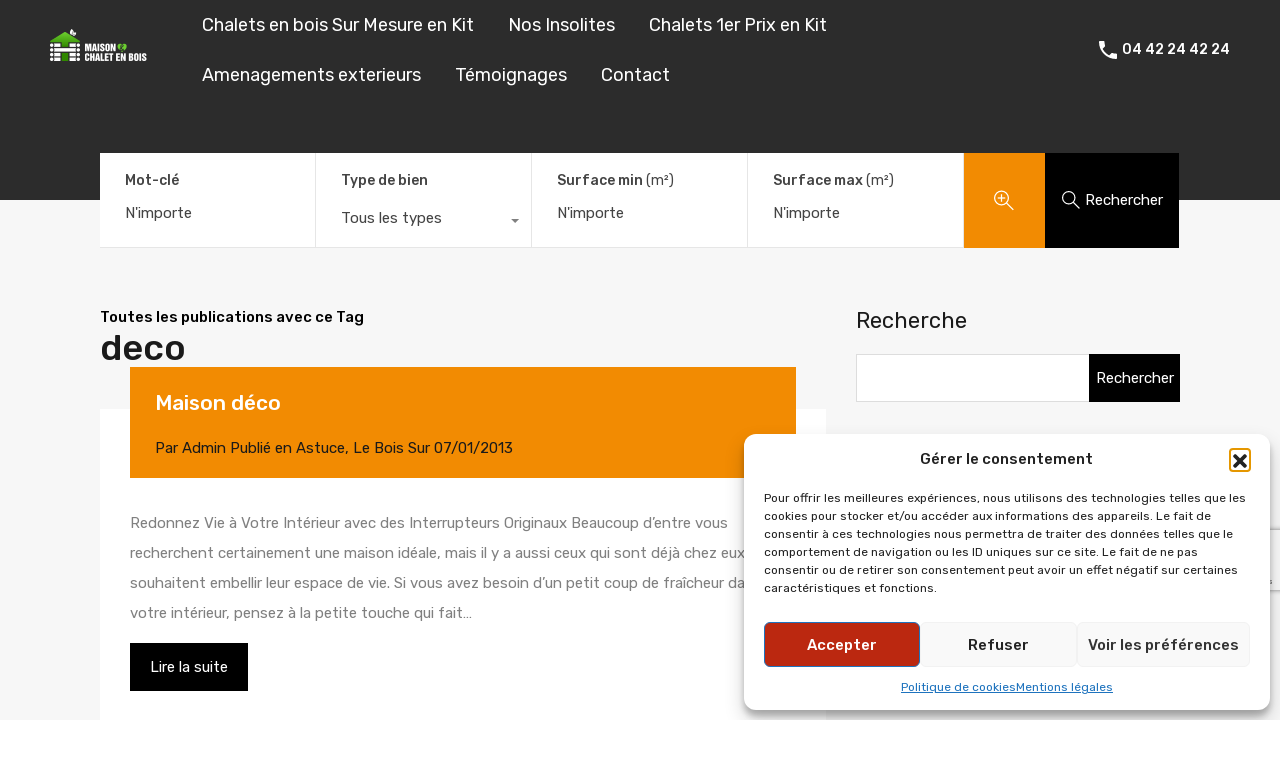

--- FILE ---
content_type: text/html; charset=UTF-8
request_url: https://www.maisonetchaletenbois.com/wp-admin/admin-ajax.php?action=inspiry_get_location_options&query=
body_size: -126
content:
[["france","France"]]

--- FILE ---
content_type: text/html; charset=utf-8
request_url: https://www.google.com/recaptcha/api2/anchor?ar=1&k=6Lc3TdQZAAAAABzvVozt8_as8liFhqss-PXs01tj&co=aHR0cHM6Ly93d3cubWFpc29uZXRjaGFsZXRlbmJvaXMuY29tOjQ0Mw..&hl=en&v=PoyoqOPhxBO7pBk68S4YbpHZ&size=invisible&anchor-ms=20000&execute-ms=30000&cb=zb20lzf602og
body_size: 48637
content:
<!DOCTYPE HTML><html dir="ltr" lang="en"><head><meta http-equiv="Content-Type" content="text/html; charset=UTF-8">
<meta http-equiv="X-UA-Compatible" content="IE=edge">
<title>reCAPTCHA</title>
<style type="text/css">
/* cyrillic-ext */
@font-face {
  font-family: 'Roboto';
  font-style: normal;
  font-weight: 400;
  font-stretch: 100%;
  src: url(//fonts.gstatic.com/s/roboto/v48/KFO7CnqEu92Fr1ME7kSn66aGLdTylUAMa3GUBHMdazTgWw.woff2) format('woff2');
  unicode-range: U+0460-052F, U+1C80-1C8A, U+20B4, U+2DE0-2DFF, U+A640-A69F, U+FE2E-FE2F;
}
/* cyrillic */
@font-face {
  font-family: 'Roboto';
  font-style: normal;
  font-weight: 400;
  font-stretch: 100%;
  src: url(//fonts.gstatic.com/s/roboto/v48/KFO7CnqEu92Fr1ME7kSn66aGLdTylUAMa3iUBHMdazTgWw.woff2) format('woff2');
  unicode-range: U+0301, U+0400-045F, U+0490-0491, U+04B0-04B1, U+2116;
}
/* greek-ext */
@font-face {
  font-family: 'Roboto';
  font-style: normal;
  font-weight: 400;
  font-stretch: 100%;
  src: url(//fonts.gstatic.com/s/roboto/v48/KFO7CnqEu92Fr1ME7kSn66aGLdTylUAMa3CUBHMdazTgWw.woff2) format('woff2');
  unicode-range: U+1F00-1FFF;
}
/* greek */
@font-face {
  font-family: 'Roboto';
  font-style: normal;
  font-weight: 400;
  font-stretch: 100%;
  src: url(//fonts.gstatic.com/s/roboto/v48/KFO7CnqEu92Fr1ME7kSn66aGLdTylUAMa3-UBHMdazTgWw.woff2) format('woff2');
  unicode-range: U+0370-0377, U+037A-037F, U+0384-038A, U+038C, U+038E-03A1, U+03A3-03FF;
}
/* math */
@font-face {
  font-family: 'Roboto';
  font-style: normal;
  font-weight: 400;
  font-stretch: 100%;
  src: url(//fonts.gstatic.com/s/roboto/v48/KFO7CnqEu92Fr1ME7kSn66aGLdTylUAMawCUBHMdazTgWw.woff2) format('woff2');
  unicode-range: U+0302-0303, U+0305, U+0307-0308, U+0310, U+0312, U+0315, U+031A, U+0326-0327, U+032C, U+032F-0330, U+0332-0333, U+0338, U+033A, U+0346, U+034D, U+0391-03A1, U+03A3-03A9, U+03B1-03C9, U+03D1, U+03D5-03D6, U+03F0-03F1, U+03F4-03F5, U+2016-2017, U+2034-2038, U+203C, U+2040, U+2043, U+2047, U+2050, U+2057, U+205F, U+2070-2071, U+2074-208E, U+2090-209C, U+20D0-20DC, U+20E1, U+20E5-20EF, U+2100-2112, U+2114-2115, U+2117-2121, U+2123-214F, U+2190, U+2192, U+2194-21AE, U+21B0-21E5, U+21F1-21F2, U+21F4-2211, U+2213-2214, U+2216-22FF, U+2308-230B, U+2310, U+2319, U+231C-2321, U+2336-237A, U+237C, U+2395, U+239B-23B7, U+23D0, U+23DC-23E1, U+2474-2475, U+25AF, U+25B3, U+25B7, U+25BD, U+25C1, U+25CA, U+25CC, U+25FB, U+266D-266F, U+27C0-27FF, U+2900-2AFF, U+2B0E-2B11, U+2B30-2B4C, U+2BFE, U+3030, U+FF5B, U+FF5D, U+1D400-1D7FF, U+1EE00-1EEFF;
}
/* symbols */
@font-face {
  font-family: 'Roboto';
  font-style: normal;
  font-weight: 400;
  font-stretch: 100%;
  src: url(//fonts.gstatic.com/s/roboto/v48/KFO7CnqEu92Fr1ME7kSn66aGLdTylUAMaxKUBHMdazTgWw.woff2) format('woff2');
  unicode-range: U+0001-000C, U+000E-001F, U+007F-009F, U+20DD-20E0, U+20E2-20E4, U+2150-218F, U+2190, U+2192, U+2194-2199, U+21AF, U+21E6-21F0, U+21F3, U+2218-2219, U+2299, U+22C4-22C6, U+2300-243F, U+2440-244A, U+2460-24FF, U+25A0-27BF, U+2800-28FF, U+2921-2922, U+2981, U+29BF, U+29EB, U+2B00-2BFF, U+4DC0-4DFF, U+FFF9-FFFB, U+10140-1018E, U+10190-1019C, U+101A0, U+101D0-101FD, U+102E0-102FB, U+10E60-10E7E, U+1D2C0-1D2D3, U+1D2E0-1D37F, U+1F000-1F0FF, U+1F100-1F1AD, U+1F1E6-1F1FF, U+1F30D-1F30F, U+1F315, U+1F31C, U+1F31E, U+1F320-1F32C, U+1F336, U+1F378, U+1F37D, U+1F382, U+1F393-1F39F, U+1F3A7-1F3A8, U+1F3AC-1F3AF, U+1F3C2, U+1F3C4-1F3C6, U+1F3CA-1F3CE, U+1F3D4-1F3E0, U+1F3ED, U+1F3F1-1F3F3, U+1F3F5-1F3F7, U+1F408, U+1F415, U+1F41F, U+1F426, U+1F43F, U+1F441-1F442, U+1F444, U+1F446-1F449, U+1F44C-1F44E, U+1F453, U+1F46A, U+1F47D, U+1F4A3, U+1F4B0, U+1F4B3, U+1F4B9, U+1F4BB, U+1F4BF, U+1F4C8-1F4CB, U+1F4D6, U+1F4DA, U+1F4DF, U+1F4E3-1F4E6, U+1F4EA-1F4ED, U+1F4F7, U+1F4F9-1F4FB, U+1F4FD-1F4FE, U+1F503, U+1F507-1F50B, U+1F50D, U+1F512-1F513, U+1F53E-1F54A, U+1F54F-1F5FA, U+1F610, U+1F650-1F67F, U+1F687, U+1F68D, U+1F691, U+1F694, U+1F698, U+1F6AD, U+1F6B2, U+1F6B9-1F6BA, U+1F6BC, U+1F6C6-1F6CF, U+1F6D3-1F6D7, U+1F6E0-1F6EA, U+1F6F0-1F6F3, U+1F6F7-1F6FC, U+1F700-1F7FF, U+1F800-1F80B, U+1F810-1F847, U+1F850-1F859, U+1F860-1F887, U+1F890-1F8AD, U+1F8B0-1F8BB, U+1F8C0-1F8C1, U+1F900-1F90B, U+1F93B, U+1F946, U+1F984, U+1F996, U+1F9E9, U+1FA00-1FA6F, U+1FA70-1FA7C, U+1FA80-1FA89, U+1FA8F-1FAC6, U+1FACE-1FADC, U+1FADF-1FAE9, U+1FAF0-1FAF8, U+1FB00-1FBFF;
}
/* vietnamese */
@font-face {
  font-family: 'Roboto';
  font-style: normal;
  font-weight: 400;
  font-stretch: 100%;
  src: url(//fonts.gstatic.com/s/roboto/v48/KFO7CnqEu92Fr1ME7kSn66aGLdTylUAMa3OUBHMdazTgWw.woff2) format('woff2');
  unicode-range: U+0102-0103, U+0110-0111, U+0128-0129, U+0168-0169, U+01A0-01A1, U+01AF-01B0, U+0300-0301, U+0303-0304, U+0308-0309, U+0323, U+0329, U+1EA0-1EF9, U+20AB;
}
/* latin-ext */
@font-face {
  font-family: 'Roboto';
  font-style: normal;
  font-weight: 400;
  font-stretch: 100%;
  src: url(//fonts.gstatic.com/s/roboto/v48/KFO7CnqEu92Fr1ME7kSn66aGLdTylUAMa3KUBHMdazTgWw.woff2) format('woff2');
  unicode-range: U+0100-02BA, U+02BD-02C5, U+02C7-02CC, U+02CE-02D7, U+02DD-02FF, U+0304, U+0308, U+0329, U+1D00-1DBF, U+1E00-1E9F, U+1EF2-1EFF, U+2020, U+20A0-20AB, U+20AD-20C0, U+2113, U+2C60-2C7F, U+A720-A7FF;
}
/* latin */
@font-face {
  font-family: 'Roboto';
  font-style: normal;
  font-weight: 400;
  font-stretch: 100%;
  src: url(//fonts.gstatic.com/s/roboto/v48/KFO7CnqEu92Fr1ME7kSn66aGLdTylUAMa3yUBHMdazQ.woff2) format('woff2');
  unicode-range: U+0000-00FF, U+0131, U+0152-0153, U+02BB-02BC, U+02C6, U+02DA, U+02DC, U+0304, U+0308, U+0329, U+2000-206F, U+20AC, U+2122, U+2191, U+2193, U+2212, U+2215, U+FEFF, U+FFFD;
}
/* cyrillic-ext */
@font-face {
  font-family: 'Roboto';
  font-style: normal;
  font-weight: 500;
  font-stretch: 100%;
  src: url(//fonts.gstatic.com/s/roboto/v48/KFO7CnqEu92Fr1ME7kSn66aGLdTylUAMa3GUBHMdazTgWw.woff2) format('woff2');
  unicode-range: U+0460-052F, U+1C80-1C8A, U+20B4, U+2DE0-2DFF, U+A640-A69F, U+FE2E-FE2F;
}
/* cyrillic */
@font-face {
  font-family: 'Roboto';
  font-style: normal;
  font-weight: 500;
  font-stretch: 100%;
  src: url(//fonts.gstatic.com/s/roboto/v48/KFO7CnqEu92Fr1ME7kSn66aGLdTylUAMa3iUBHMdazTgWw.woff2) format('woff2');
  unicode-range: U+0301, U+0400-045F, U+0490-0491, U+04B0-04B1, U+2116;
}
/* greek-ext */
@font-face {
  font-family: 'Roboto';
  font-style: normal;
  font-weight: 500;
  font-stretch: 100%;
  src: url(//fonts.gstatic.com/s/roboto/v48/KFO7CnqEu92Fr1ME7kSn66aGLdTylUAMa3CUBHMdazTgWw.woff2) format('woff2');
  unicode-range: U+1F00-1FFF;
}
/* greek */
@font-face {
  font-family: 'Roboto';
  font-style: normal;
  font-weight: 500;
  font-stretch: 100%;
  src: url(//fonts.gstatic.com/s/roboto/v48/KFO7CnqEu92Fr1ME7kSn66aGLdTylUAMa3-UBHMdazTgWw.woff2) format('woff2');
  unicode-range: U+0370-0377, U+037A-037F, U+0384-038A, U+038C, U+038E-03A1, U+03A3-03FF;
}
/* math */
@font-face {
  font-family: 'Roboto';
  font-style: normal;
  font-weight: 500;
  font-stretch: 100%;
  src: url(//fonts.gstatic.com/s/roboto/v48/KFO7CnqEu92Fr1ME7kSn66aGLdTylUAMawCUBHMdazTgWw.woff2) format('woff2');
  unicode-range: U+0302-0303, U+0305, U+0307-0308, U+0310, U+0312, U+0315, U+031A, U+0326-0327, U+032C, U+032F-0330, U+0332-0333, U+0338, U+033A, U+0346, U+034D, U+0391-03A1, U+03A3-03A9, U+03B1-03C9, U+03D1, U+03D5-03D6, U+03F0-03F1, U+03F4-03F5, U+2016-2017, U+2034-2038, U+203C, U+2040, U+2043, U+2047, U+2050, U+2057, U+205F, U+2070-2071, U+2074-208E, U+2090-209C, U+20D0-20DC, U+20E1, U+20E5-20EF, U+2100-2112, U+2114-2115, U+2117-2121, U+2123-214F, U+2190, U+2192, U+2194-21AE, U+21B0-21E5, U+21F1-21F2, U+21F4-2211, U+2213-2214, U+2216-22FF, U+2308-230B, U+2310, U+2319, U+231C-2321, U+2336-237A, U+237C, U+2395, U+239B-23B7, U+23D0, U+23DC-23E1, U+2474-2475, U+25AF, U+25B3, U+25B7, U+25BD, U+25C1, U+25CA, U+25CC, U+25FB, U+266D-266F, U+27C0-27FF, U+2900-2AFF, U+2B0E-2B11, U+2B30-2B4C, U+2BFE, U+3030, U+FF5B, U+FF5D, U+1D400-1D7FF, U+1EE00-1EEFF;
}
/* symbols */
@font-face {
  font-family: 'Roboto';
  font-style: normal;
  font-weight: 500;
  font-stretch: 100%;
  src: url(//fonts.gstatic.com/s/roboto/v48/KFO7CnqEu92Fr1ME7kSn66aGLdTylUAMaxKUBHMdazTgWw.woff2) format('woff2');
  unicode-range: U+0001-000C, U+000E-001F, U+007F-009F, U+20DD-20E0, U+20E2-20E4, U+2150-218F, U+2190, U+2192, U+2194-2199, U+21AF, U+21E6-21F0, U+21F3, U+2218-2219, U+2299, U+22C4-22C6, U+2300-243F, U+2440-244A, U+2460-24FF, U+25A0-27BF, U+2800-28FF, U+2921-2922, U+2981, U+29BF, U+29EB, U+2B00-2BFF, U+4DC0-4DFF, U+FFF9-FFFB, U+10140-1018E, U+10190-1019C, U+101A0, U+101D0-101FD, U+102E0-102FB, U+10E60-10E7E, U+1D2C0-1D2D3, U+1D2E0-1D37F, U+1F000-1F0FF, U+1F100-1F1AD, U+1F1E6-1F1FF, U+1F30D-1F30F, U+1F315, U+1F31C, U+1F31E, U+1F320-1F32C, U+1F336, U+1F378, U+1F37D, U+1F382, U+1F393-1F39F, U+1F3A7-1F3A8, U+1F3AC-1F3AF, U+1F3C2, U+1F3C4-1F3C6, U+1F3CA-1F3CE, U+1F3D4-1F3E0, U+1F3ED, U+1F3F1-1F3F3, U+1F3F5-1F3F7, U+1F408, U+1F415, U+1F41F, U+1F426, U+1F43F, U+1F441-1F442, U+1F444, U+1F446-1F449, U+1F44C-1F44E, U+1F453, U+1F46A, U+1F47D, U+1F4A3, U+1F4B0, U+1F4B3, U+1F4B9, U+1F4BB, U+1F4BF, U+1F4C8-1F4CB, U+1F4D6, U+1F4DA, U+1F4DF, U+1F4E3-1F4E6, U+1F4EA-1F4ED, U+1F4F7, U+1F4F9-1F4FB, U+1F4FD-1F4FE, U+1F503, U+1F507-1F50B, U+1F50D, U+1F512-1F513, U+1F53E-1F54A, U+1F54F-1F5FA, U+1F610, U+1F650-1F67F, U+1F687, U+1F68D, U+1F691, U+1F694, U+1F698, U+1F6AD, U+1F6B2, U+1F6B9-1F6BA, U+1F6BC, U+1F6C6-1F6CF, U+1F6D3-1F6D7, U+1F6E0-1F6EA, U+1F6F0-1F6F3, U+1F6F7-1F6FC, U+1F700-1F7FF, U+1F800-1F80B, U+1F810-1F847, U+1F850-1F859, U+1F860-1F887, U+1F890-1F8AD, U+1F8B0-1F8BB, U+1F8C0-1F8C1, U+1F900-1F90B, U+1F93B, U+1F946, U+1F984, U+1F996, U+1F9E9, U+1FA00-1FA6F, U+1FA70-1FA7C, U+1FA80-1FA89, U+1FA8F-1FAC6, U+1FACE-1FADC, U+1FADF-1FAE9, U+1FAF0-1FAF8, U+1FB00-1FBFF;
}
/* vietnamese */
@font-face {
  font-family: 'Roboto';
  font-style: normal;
  font-weight: 500;
  font-stretch: 100%;
  src: url(//fonts.gstatic.com/s/roboto/v48/KFO7CnqEu92Fr1ME7kSn66aGLdTylUAMa3OUBHMdazTgWw.woff2) format('woff2');
  unicode-range: U+0102-0103, U+0110-0111, U+0128-0129, U+0168-0169, U+01A0-01A1, U+01AF-01B0, U+0300-0301, U+0303-0304, U+0308-0309, U+0323, U+0329, U+1EA0-1EF9, U+20AB;
}
/* latin-ext */
@font-face {
  font-family: 'Roboto';
  font-style: normal;
  font-weight: 500;
  font-stretch: 100%;
  src: url(//fonts.gstatic.com/s/roboto/v48/KFO7CnqEu92Fr1ME7kSn66aGLdTylUAMa3KUBHMdazTgWw.woff2) format('woff2');
  unicode-range: U+0100-02BA, U+02BD-02C5, U+02C7-02CC, U+02CE-02D7, U+02DD-02FF, U+0304, U+0308, U+0329, U+1D00-1DBF, U+1E00-1E9F, U+1EF2-1EFF, U+2020, U+20A0-20AB, U+20AD-20C0, U+2113, U+2C60-2C7F, U+A720-A7FF;
}
/* latin */
@font-face {
  font-family: 'Roboto';
  font-style: normal;
  font-weight: 500;
  font-stretch: 100%;
  src: url(//fonts.gstatic.com/s/roboto/v48/KFO7CnqEu92Fr1ME7kSn66aGLdTylUAMa3yUBHMdazQ.woff2) format('woff2');
  unicode-range: U+0000-00FF, U+0131, U+0152-0153, U+02BB-02BC, U+02C6, U+02DA, U+02DC, U+0304, U+0308, U+0329, U+2000-206F, U+20AC, U+2122, U+2191, U+2193, U+2212, U+2215, U+FEFF, U+FFFD;
}
/* cyrillic-ext */
@font-face {
  font-family: 'Roboto';
  font-style: normal;
  font-weight: 900;
  font-stretch: 100%;
  src: url(//fonts.gstatic.com/s/roboto/v48/KFO7CnqEu92Fr1ME7kSn66aGLdTylUAMa3GUBHMdazTgWw.woff2) format('woff2');
  unicode-range: U+0460-052F, U+1C80-1C8A, U+20B4, U+2DE0-2DFF, U+A640-A69F, U+FE2E-FE2F;
}
/* cyrillic */
@font-face {
  font-family: 'Roboto';
  font-style: normal;
  font-weight: 900;
  font-stretch: 100%;
  src: url(//fonts.gstatic.com/s/roboto/v48/KFO7CnqEu92Fr1ME7kSn66aGLdTylUAMa3iUBHMdazTgWw.woff2) format('woff2');
  unicode-range: U+0301, U+0400-045F, U+0490-0491, U+04B0-04B1, U+2116;
}
/* greek-ext */
@font-face {
  font-family: 'Roboto';
  font-style: normal;
  font-weight: 900;
  font-stretch: 100%;
  src: url(//fonts.gstatic.com/s/roboto/v48/KFO7CnqEu92Fr1ME7kSn66aGLdTylUAMa3CUBHMdazTgWw.woff2) format('woff2');
  unicode-range: U+1F00-1FFF;
}
/* greek */
@font-face {
  font-family: 'Roboto';
  font-style: normal;
  font-weight: 900;
  font-stretch: 100%;
  src: url(//fonts.gstatic.com/s/roboto/v48/KFO7CnqEu92Fr1ME7kSn66aGLdTylUAMa3-UBHMdazTgWw.woff2) format('woff2');
  unicode-range: U+0370-0377, U+037A-037F, U+0384-038A, U+038C, U+038E-03A1, U+03A3-03FF;
}
/* math */
@font-face {
  font-family: 'Roboto';
  font-style: normal;
  font-weight: 900;
  font-stretch: 100%;
  src: url(//fonts.gstatic.com/s/roboto/v48/KFO7CnqEu92Fr1ME7kSn66aGLdTylUAMawCUBHMdazTgWw.woff2) format('woff2');
  unicode-range: U+0302-0303, U+0305, U+0307-0308, U+0310, U+0312, U+0315, U+031A, U+0326-0327, U+032C, U+032F-0330, U+0332-0333, U+0338, U+033A, U+0346, U+034D, U+0391-03A1, U+03A3-03A9, U+03B1-03C9, U+03D1, U+03D5-03D6, U+03F0-03F1, U+03F4-03F5, U+2016-2017, U+2034-2038, U+203C, U+2040, U+2043, U+2047, U+2050, U+2057, U+205F, U+2070-2071, U+2074-208E, U+2090-209C, U+20D0-20DC, U+20E1, U+20E5-20EF, U+2100-2112, U+2114-2115, U+2117-2121, U+2123-214F, U+2190, U+2192, U+2194-21AE, U+21B0-21E5, U+21F1-21F2, U+21F4-2211, U+2213-2214, U+2216-22FF, U+2308-230B, U+2310, U+2319, U+231C-2321, U+2336-237A, U+237C, U+2395, U+239B-23B7, U+23D0, U+23DC-23E1, U+2474-2475, U+25AF, U+25B3, U+25B7, U+25BD, U+25C1, U+25CA, U+25CC, U+25FB, U+266D-266F, U+27C0-27FF, U+2900-2AFF, U+2B0E-2B11, U+2B30-2B4C, U+2BFE, U+3030, U+FF5B, U+FF5D, U+1D400-1D7FF, U+1EE00-1EEFF;
}
/* symbols */
@font-face {
  font-family: 'Roboto';
  font-style: normal;
  font-weight: 900;
  font-stretch: 100%;
  src: url(//fonts.gstatic.com/s/roboto/v48/KFO7CnqEu92Fr1ME7kSn66aGLdTylUAMaxKUBHMdazTgWw.woff2) format('woff2');
  unicode-range: U+0001-000C, U+000E-001F, U+007F-009F, U+20DD-20E0, U+20E2-20E4, U+2150-218F, U+2190, U+2192, U+2194-2199, U+21AF, U+21E6-21F0, U+21F3, U+2218-2219, U+2299, U+22C4-22C6, U+2300-243F, U+2440-244A, U+2460-24FF, U+25A0-27BF, U+2800-28FF, U+2921-2922, U+2981, U+29BF, U+29EB, U+2B00-2BFF, U+4DC0-4DFF, U+FFF9-FFFB, U+10140-1018E, U+10190-1019C, U+101A0, U+101D0-101FD, U+102E0-102FB, U+10E60-10E7E, U+1D2C0-1D2D3, U+1D2E0-1D37F, U+1F000-1F0FF, U+1F100-1F1AD, U+1F1E6-1F1FF, U+1F30D-1F30F, U+1F315, U+1F31C, U+1F31E, U+1F320-1F32C, U+1F336, U+1F378, U+1F37D, U+1F382, U+1F393-1F39F, U+1F3A7-1F3A8, U+1F3AC-1F3AF, U+1F3C2, U+1F3C4-1F3C6, U+1F3CA-1F3CE, U+1F3D4-1F3E0, U+1F3ED, U+1F3F1-1F3F3, U+1F3F5-1F3F7, U+1F408, U+1F415, U+1F41F, U+1F426, U+1F43F, U+1F441-1F442, U+1F444, U+1F446-1F449, U+1F44C-1F44E, U+1F453, U+1F46A, U+1F47D, U+1F4A3, U+1F4B0, U+1F4B3, U+1F4B9, U+1F4BB, U+1F4BF, U+1F4C8-1F4CB, U+1F4D6, U+1F4DA, U+1F4DF, U+1F4E3-1F4E6, U+1F4EA-1F4ED, U+1F4F7, U+1F4F9-1F4FB, U+1F4FD-1F4FE, U+1F503, U+1F507-1F50B, U+1F50D, U+1F512-1F513, U+1F53E-1F54A, U+1F54F-1F5FA, U+1F610, U+1F650-1F67F, U+1F687, U+1F68D, U+1F691, U+1F694, U+1F698, U+1F6AD, U+1F6B2, U+1F6B9-1F6BA, U+1F6BC, U+1F6C6-1F6CF, U+1F6D3-1F6D7, U+1F6E0-1F6EA, U+1F6F0-1F6F3, U+1F6F7-1F6FC, U+1F700-1F7FF, U+1F800-1F80B, U+1F810-1F847, U+1F850-1F859, U+1F860-1F887, U+1F890-1F8AD, U+1F8B0-1F8BB, U+1F8C0-1F8C1, U+1F900-1F90B, U+1F93B, U+1F946, U+1F984, U+1F996, U+1F9E9, U+1FA00-1FA6F, U+1FA70-1FA7C, U+1FA80-1FA89, U+1FA8F-1FAC6, U+1FACE-1FADC, U+1FADF-1FAE9, U+1FAF0-1FAF8, U+1FB00-1FBFF;
}
/* vietnamese */
@font-face {
  font-family: 'Roboto';
  font-style: normal;
  font-weight: 900;
  font-stretch: 100%;
  src: url(//fonts.gstatic.com/s/roboto/v48/KFO7CnqEu92Fr1ME7kSn66aGLdTylUAMa3OUBHMdazTgWw.woff2) format('woff2');
  unicode-range: U+0102-0103, U+0110-0111, U+0128-0129, U+0168-0169, U+01A0-01A1, U+01AF-01B0, U+0300-0301, U+0303-0304, U+0308-0309, U+0323, U+0329, U+1EA0-1EF9, U+20AB;
}
/* latin-ext */
@font-face {
  font-family: 'Roboto';
  font-style: normal;
  font-weight: 900;
  font-stretch: 100%;
  src: url(//fonts.gstatic.com/s/roboto/v48/KFO7CnqEu92Fr1ME7kSn66aGLdTylUAMa3KUBHMdazTgWw.woff2) format('woff2');
  unicode-range: U+0100-02BA, U+02BD-02C5, U+02C7-02CC, U+02CE-02D7, U+02DD-02FF, U+0304, U+0308, U+0329, U+1D00-1DBF, U+1E00-1E9F, U+1EF2-1EFF, U+2020, U+20A0-20AB, U+20AD-20C0, U+2113, U+2C60-2C7F, U+A720-A7FF;
}
/* latin */
@font-face {
  font-family: 'Roboto';
  font-style: normal;
  font-weight: 900;
  font-stretch: 100%;
  src: url(//fonts.gstatic.com/s/roboto/v48/KFO7CnqEu92Fr1ME7kSn66aGLdTylUAMa3yUBHMdazQ.woff2) format('woff2');
  unicode-range: U+0000-00FF, U+0131, U+0152-0153, U+02BB-02BC, U+02C6, U+02DA, U+02DC, U+0304, U+0308, U+0329, U+2000-206F, U+20AC, U+2122, U+2191, U+2193, U+2212, U+2215, U+FEFF, U+FFFD;
}

</style>
<link rel="stylesheet" type="text/css" href="https://www.gstatic.com/recaptcha/releases/PoyoqOPhxBO7pBk68S4YbpHZ/styles__ltr.css">
<script nonce="PszwuoPsux9bfN61SaSdrw" type="text/javascript">window['__recaptcha_api'] = 'https://www.google.com/recaptcha/api2/';</script>
<script type="text/javascript" src="https://www.gstatic.com/recaptcha/releases/PoyoqOPhxBO7pBk68S4YbpHZ/recaptcha__en.js" nonce="PszwuoPsux9bfN61SaSdrw">
      
    </script></head>
<body><div id="rc-anchor-alert" class="rc-anchor-alert"></div>
<input type="hidden" id="recaptcha-token" value="[base64]">
<script type="text/javascript" nonce="PszwuoPsux9bfN61SaSdrw">
      recaptcha.anchor.Main.init("[\x22ainput\x22,[\x22bgdata\x22,\x22\x22,\[base64]/[base64]/[base64]/[base64]/[base64]/[base64]/KGcoTywyNTMsTy5PKSxVRyhPLEMpKTpnKE8sMjUzLEMpLE8pKSxsKSksTykpfSxieT1mdW5jdGlvbihDLE8sdSxsKXtmb3IobD0odT1SKEMpLDApO08+MDtPLS0pbD1sPDw4fFooQyk7ZyhDLHUsbCl9LFVHPWZ1bmN0aW9uKEMsTyl7Qy5pLmxlbmd0aD4xMDQ/[base64]/[base64]/[base64]/[base64]/[base64]/[base64]/[base64]\\u003d\x22,\[base64]\x22,\x22bHIPC3XCsAZhfg/[base64]/DgTzCgsOHw6o1w4Fjw6plYnpaGMKlLg/CuMK5Z8OGDV1dSyXDjnVQwofDkVNSLMKVw5BZwq5Tw40Cwo1ad0pyHcO1RcOdw5hwwq9tw6rDpcKbEMKNwodkKggAbcKBwr1zKxwmZBITwozDicOqEcKsNcOjOizChwXCkcOeDcKvJ11xw4rDnMOuS8OGwrAtPcKuM3DCuMO+w53ClWnCgBxFw6/CtMO6w68qR2l2PcKhCQnCnBDCsEURwqvDncO3w5jDhQbDpyBXHAVHfcKfwqstE8ORw71RwqZpKcKPwq7DiMOvw5oQw6XCgQpxMgvCpcOBw7hBXcKaw4DDhMKDw4nCiAo/[base64]/CtcKIw4rCisK+wpVdDy3CncK/w4HDpUlaDsKSw43Cgi5AwrNMPUwiwo8eOGbDo1ctw7oyLExzwonCm0Q9wohVDcK/fRrDvXPCrMOTw6HDmMK9dcKtwps0wpXCo8KbwrtCNcO8wrbClsKJFcKOawPDnsOyAR/Dl0BhL8KDwr3Cm8OcR8K1a8KCwp7CvUHDvxrDijDCuQ7CvsOjLDoEw6Fyw6HDh8KGO3/Dh0XCjSsWw6fCqsKeEMKjwoMUw4NXwpLClcO1R8OwBmfCuMKEw57DoBHCuWLDu8K8w41gJcOSVV0QSsKqO8KLNMKrPXsaAsK4wq0qDHbCt8K9XcOqw64Fwq8cYmVjw496wq7Di8KwV8KLwoAYw7zDvcK5woHDqVY6VsKhwqnDoV/Do8O9w4cfwrtJworCncOuw5jCjThVw75/wpVrw5TCvBLDo1ZaSHZeTsKiwosybMOfw5rDk2XDhcOqw5h1ScOObFnDosKAETofYCUuwolSwqFNVVLDrcOQcmbDj8KANAcswr9zI8O2w4jCsD3CiU/[base64]/Dg8KMT8OnRMKQw6zCnnVocQ/DiFobwpZ1WhjDjyYmwpvCvsKUfEkYwqh+wp4nwogVw7IeAMOzAMOvw7Fhwp8haVDDskUrGMOlwoTCnhZew4Q0w7zDlMOSK8KdPcOMGlwKwpIRwrXCgMOVesK6OlJdHsOiJCPDr2HDv0rDqcKuUsOaw5s/EMO9w7nCg20ywpLCqsOaRsKuwqDCi1bDqGh3wqIpw7wUwpVewpoAw5RxUMOlYMK5w5nCvcOPLMKJGTrDmi8dWMOKwqPCrcKiw6Uob8KdFMKZwq/Cu8OhT0IGwqnCg1nCg8OGHMOkw5bCrEvCi2xtY8KnTiQVIMKZw4xZw6ZAw5DCgsOoLBhqw6jChAzDl8KHfh1kw6LDrTTCncOSw6HCqETCnUIfC0/DhTItD8K0wqfCrB3Dr8OUASbCrT5gJVFFUcKgRlPCvcO7wo83wpknw7oPG8KlwqLDmsK0wqTDtUrClUUlEsKXO8OWT3zCi8OWfjkqacO7bEVUWR7CksOIwr3DjXLDksKXw4JTw4ZcwpgDwpcdZA/CisODEcKGCMO2JsK3QMKBwpsPw5ZQU2wBaWoTw4DDkWfDpGdBwoXCgsOsSgFXO0zDn8KmBktUN8KlfmDChMOeET4ww6Vww7fCusKZf0vCrm/Dh8KYwpHDn8O/Ew/DnF7DgUXDhcKlXgbCiQAfBUvClBgxwpTDlcOrB07CuDQcwoDDk8OCw43DkMKjWCdmQCUuWsKpwp11EcOkP09bw4QJw6/CpxDDssO5w5kKYWJvwr1Rw6Ftw5TDoxfCmsORw6ATwpchw5LDhkRmFlLDnR7Cv2JTKSs1dcKQwoxCYsOwwoDCs8KdGMOcwqXCo8OJOzx9JwPDjsOYw4QVSjjDsWkjChoqIMKMAhrChcKEw6Q+aR19QSTDjMKJDMKONMKdwr7DuMOaOGbDsELDuB0Ww4PDhMO4fU/CggQtT1/[base64]/[base64]/Dp8KBJMOxwoYJw7XDuMKQw5XDsMOnw7TCrMOcEkYVAwVcw6grGMK5JcKUQ1cBYC8Pw5rDm8KUw6R7wqDDlSE+wq0Wwr7CpgHCoydZwqXDuyTCq8KkYQxRSxnCvMK1ecO5wrAZW8KlwrfCjzDClMKvMcOuHyLDrAsvwr3CgQvCrxUFacOIwo/DsBDCucOoBcK1f3JcccOGw6IoOSLCm3nCnk5hHMOqCMOqwpvDgiPDucKFZDbDtiLCpGtlXMKFw5zDg1nCqRnDl1LDr3DCj1PCsUMxXRHCgsO6IcORwrLDhcO5Eh5AwrHDlMO0w7A5fD07CcKgwqNKKMKuw7VNw7zCgsK+G14jwoDCpAEqwrzDnUNlw5cRwod/SG/Dr8Otw4TCqMOaS3XDuUPCkcK+ZsOXwq5JBmTDg1rDi3AtCcOaw4JycsKrO1bCkEfCr0NPw6wSHh/DisOrwpAEwqDCj2HDjmBZGyhQF8K0dwQHw6plEsKcw6diwoITcBQjw6YSw4PCmsONGcOfwrfCoDPDkxg6YmDCsMKodR4aw4zCrynDkcKtwooDEQLDq8OzLz/CrsO7Hyl/[base64]/wowdbRgIw4wEfsKtPcOGwoBVIgBNwqZFOAvClXd/Y8O3UB4sXsKaw43DqCp2fcOncsKrS8OCCgXDqgXDicODwqrCv8KYwpfDusOhccKJwpgpbsOjwq0QwrHCv3hJwpJFwq/Dk3PDl3gNBcOOV8O5Di8wwr0YQcObIsO7VlltVyzCvgvDjErDgArDl8OsNsKLwo/[base64]/DlsKAEHc1woZdXsOPSMKjBCbDkCg3w5Rhw6/[base64]/M8KoAMOxGTNOwrNDfsOhK1EXwoTDtwHDvGlmwrI8Dz3DmsKpHmt9CTzDk8OVwronGsKgw6rCrMOOw6nDpgQBeGfCr8KswqHCg0UhwozDucO0wqN0woDDusOlw6XDscKQamptwp3CmF/Ds2Y8wrzDm8K0wosxccKow65cL8KiwrMGdMKjwoLCqMKKVMOhHcKiw6fCh0PCpcK/w68oI8OzDMK3YMOow4HCu8O1NcOVbibDszo6w51cw7LDvsOzYcOmEMO4YsOUFS8jWw/[base64]/CgMKIYMOJw7DDnMOUOMKYw6dXcMOMccO+FcOsFEocwqp4wpdCwoxcwr/Duk1PwqphEmDDlVo7wqjDosOmLx8BWXdYSRzDtcKjw67DpBwrw5oYJ0lROnUhwqonDQF1FRtWOV3CrG1zw7/DsAbCn8KZw6vChEdjEWs5wr/Dh3vCgcOMw6hGw5x1w7rDlsKqwpYvSTHCoMK3wpQtw4Bpwr7Dr8OCw4TDhGlDXhZLw5ptO3AfWg3Dg8KSwox1bU9iYG0lw7/[base64]/[base64]/CscKVLsKdw41BJMOwTjxwVVQMwo5vwrx8EMOmLkTDm10QJsOLwpnDksKAw4wOXB3Do8ObEEoWNsO7wqLCksO4wpnDmMKdwoDCosOXw6fClQ1da8Kpw4oFYwwjw5rDojjCu8OXw5nDtMOPWMOqwoHDr8K1wonDj11/wqExLMOKwq1jwoR7w7TDisKnCkXCh3vCjQppw4cQN8Opw4jDgMKifsK4w4jDi8Klwq1/DHTCk8K6w5HCjsKOUVPDhgB7w5PCpAUaw7nCsE/CuUJEVmBYRsO4Mn9aVFDDgXPCscO0woDCpcOcF23Cj0jCmT1hDHfCqsOzwqp+w5lkw61swqZzMxDChkfCjcOYHcOOesOuMBJ6wpLCin0Xwp3CrXfCo8KdRMOoegzCo8Ogwr7DtsKiw54Ow5PCrsOLwr/CrDZ+wqVGFnXDisK3w5nCscKEKA4GOCctwrk9a8KCwodGPcOxwrfDq8OwwpbCl8Kuw5dnwrTDvMOYw4JBwrF4wqzCqhIQecKweENEwrfDucKMwp51w55Bw6rDi2M9ZcKAS8O5ERt9L1speVZkWVbDsxHDlxnDvsK8wroswq/Dq8O8W2o4cjwBwoxyPcOGwoDDpMOlwpgtdsKKwrIIUsOQwpouaMO/GFDCr8O2awDCksKoaVkbTcOlw4xpcx5IEH/CncOERkkWAhjCkUMYw7LCtxd3wo/CmBDDr39awoHCosKkYUvDhsOQNcKhw4B2OsO4w6Z3wpVZwoXCqMOIwoEeWQTDusOiJW41wprCvhJzPMOMER3DsE4hehLDu8KZSEnCqcOEw7BawqHCucKxOcOiZAHDv8ONI0FsOFgZAcOJOyE4w5N9JcO3w7/CiwtlL3HCuzbCoBAqWsKrwqdJXnoKYTPCoMKbw5UWDsKCeMOaZTZuwpNrw67CqhLCn8KLwoLDnsKaw5nDg2gRwrLDqxc0wpnDqcKJacKiw6vClsKRUE3Dp8KDYcK7BMKow407BcOCaUzDjcKoD3jDp8O9wq/DhMO6B8K6w7DDr1PCn8KBeMKzwrozLwjDt8OgFsOrwox7wq15w7VpFcK1S0xpwpVxw4sZPsK8wpDCi2BZXsO4T3IawrjDocOcwroEw6Y8w4cewr7DtsO+XMO/EsOkwqF2wqnDklnCnMOeFltSV8OtN8KeSnd2SnrCj8KAVMO/w5c/F8K2wp1MwqMOwophbcKqwp7CmsO8w7UvHsKzP8O0RU3CnsKQwonChcOHwrTCoioeNsK9wq/Dq0AVw7PCvMOXEcK4wr/CqsOIS3BCw4fClRU3worCtsOsUmkef8OtaA3CpMOWwq3DmlxpNsONUmHDvcOlLiJiEcKlO3VqwrHCrCEwwoN0B3LDicOqwrPDl8Ocw7jDlcOIXsOxw7PCmsK8TcO5w7/DgMKcwpnDtFlSH8O6woDCu8Olw7c7DRwtdMOMw6XDkDJJw4ZHw43Dp01WwoPDk1vCmcKrw5rDocOqwrTCrMKuesOgCMKvZ8Oiw7YJwrpzw7BWw5bClsO7w6cEfcKkYUPCoXTCgjDDnMKlwrXCn3/ChcKpUBV+fSnCoRLDocOyH8OkG33CoMKnKVkDZ8O9bHPCgcKxLsO7w6sfYWAbw7DDr8Ktw6DDkSY3w4DDhsKGLsKZD8OSWh/DmmVnQX/[base64]/Cl35OwrTCh8KFLgdCwrx1wr7CscKnwoY2IcKLwpIhwqfCq8O+EsKHFcOTw6YSDDbCpsOzw7dEBhTDp0HDtSMew6jCh2QTwo3ClcOKD8KnHWA9wrrDgcOwOW/DksO9OEPCnBbDnRDDg34zdsOMRsKEesOfwpRjw5ENw6HDmMOKwp7DomjCt8Kzw6U1wpPDmwLDkhZ/[base64]/DrQ/CmcOcWEjDqMOdw6JLeV3DpG/Ch3rDrwrDkicVw7vDo8OjAV8fwrwFw5vDlsO9wpY4CsK6YMKHw509wrd2QsKYw4DCnsOuw7xme8O1WQ/Cui7DvsK5Z1HCtWlIXMKJw4U8w4TCocKKOSnCgyQrI8K4K8K5CVhiw7A1PcOJB8OPRcOxwoJswoBbRsOUwo4peRV5woFeE8KPwqxJwrldwqTCkhs0IcKWwqs4w6Apw6/[base64]/[base64]/[base64]/wrIIwo3CqT3CgEJiwq0YEcOJRMO2wr9UTMKYMmcawpnCssOzbsKqwrHDjEtiMcKww6jCvMOcVgLDksOUcMKDw7/ClsKGe8O4asOWwqzDqV85w4gQwovDqERXcMKCFCAxw6rDqXHDo8O6JsOmZcOCwozChsOJGsO0w7nDgsKxw5JURmNWw5/CssKLwrdRSsOTKsKhw4hiJ8OowpF+wrnCocOiccKOwqjDvsKRUSPDrlnCpsKGw5jCkMO2Y01BHMOudMOdwqwqwqY2JkMaLml5w6nChQjDpsKnUFLDj3PDgxACVlrDkhY3PcKYfMO3Fk3CnXXDgMO/wpVKwrwDDyzCucKxwpQrAXTDuD3Dk209GMOsw5/CnzpEw7nCi8OsYUcpw6nCmcOXaArCiUIFw49eXsKQWMKFw4/[base64]/JMO8UcOdJGrCucOYwppoPMKtGmAyw47Cs8ORTMOcw4HCulDCokN1Xy88ZVfDlMKPwqzCj0ECesOEH8OKw4zCtsOSKsO9w5sjIcKSwqg7woNAwoHCo8KgKcKSwpTDg8OsMMOEw5DDp8Olw5nDrG/DkChiw6h8K8KdwrnCjcKOYcKewpnDmMO8ABxhwrzDucOpP8O0dsKawr1QbMK8SsONw4xMQ8OCaiNfwoXCksOaCTEvPMKswojDsQ1TVBLCn8ObBcOpf3AOUHPDgcKyWQBueGUbWsKiUn/DnsOgXsKxMcOFwpjCqMO7aTDCgmhrwrXDpMOmwqvDicO8TwrDkXjDr8OBwoA1agbCrMOew7PCmsKVLMKfw5wHPiTCoSxDCkjDjMOODEHDuAfCjllBwqNzByHCkGd2w6rCrzdxwojCoMObwoHCrw/DnsKTw48ewpvDicKnw5MHw4JqwrrDmgnChcOtLExRdsKXFkk9OsOawpPCuMOUw53DgsK4w6fCm8KHc2DDv8OZwq/[base64]/DrFLCvzHDn8OkWikLw6XDnMOGw6nDhsKLwrXCjsK2XCzCssOWw5nDp3kMwpvCgH/[base64]/DncKPw5jClMOiwq83w7RCdcOGwp/DvlrDqiNXwqJNw490w7jCnEUcJ3JHwrhBw6DCl8KSR3IGT8KlwpwQNDN7wo1lwoY9N2plwp/CrErCtFMqb8KgUzvCjMOmDHx0HX3DicOxw7jCmxIhQMOEw7HCqCRLCFTDpRHDt1oNwqpDdsKyw6zCg8KkJyA5w4LCtnnCgR1/wqEqw5zCtjtOYBlDwrvCn8K4McKFDSDCrm3DkMK+w4DDmkttcsKUNlnDtwLCtMOTwqZBRynDrMKyRkcdWgjChMOLwo50w53Cl8OSw6TCr8OowrDCqjXCkx0yASZ2w7DCvsOcGDDDhsOzwohjwpzDp8O0wo/CgsOkwq/ClsOBwpDCj8OTPcOpa8KPwrLCgFR6w77CvRYeeMKXJiElNcOQw4NJw4VKw5nCocOCCU9QwokAUMOIwooFw7LCjmnCo3bDtmIUwonDm1p7w5oNBlHCgw7DsMOlIsKdWm4ud8K0asOxKn3Cth/Cv8KBIhXDq8Onw7zCriEhcsOLR8OIwr8GV8OawqzCqj4Xw6bCo8OBIhfDsRDCpcKjw47DkAzDpmE/WcK4HQzDqVbCl8O6w5oCY8KoSzEiXcKpw4fCmTPDpcKyKMOCw6XDkcKjwoRjcgzCrk7DlTgFwqR5w6DDjMKsw4XCusK+w77Dii1cZsKQUmQrTkTDi102wqbCpk7ClEPDmMKjwoRAwp1aKcKZecKZdMKhw7Z/EzvDuMKRw6Z2bsOFXzrClMK4wr/DvcOmXynCkiANbsO6wrrCklnCuVrCvBfClMKTK8OMw51DDMO9XFMBPMOawqjCqMKkwrI1U3fDhsKxw6vCm1/Cki3DhnViGcOHSMOfwpfChcOFwpjDkjHDmMOHZcKFD0vDoMKRwohRcU/DngXCt8KqYwxwwp5dw7wIwpdOw7PCmcOJfcOpw7XDp8OzVQkGwoE+w6IfN8KJN1s/[base64]/[base64]/wrLDvBnCnVNxwojChcKPEmXCnkXCgMK4dWXDqkzDrsKzMMOtW8Ouw6/DjcK2wq4aw7vCgcOodDrClz7DnWbClUVew5rDnRIUT24sNsOPfsOrw7bDvcKHPMOhwpEEdMKuwr/DhcOXw5LDncK7wqnCjz7CgErCgEl4JlXDkTPDhRHCo8O1JMO+ZxF9CVDDh8OlI13CtcOFw7fDk8OTOxANw6PDlSLDpcKOw4pHw6NpAMKrBMOnZsKkMHTDuWXCmcKpH25cwrRSwo9rwrPDnHkBPUcNFcOaw79jW3LCmMKSAsOlRMKZw6Acw4/DrgbDmRrCrQTCg8OXP8KhWkRtBm9Cd8KZPsOGM8OFZUIzw4fCj3HDh8KPAcKQwofCmMKwwpFqS8O/wqHDohvDt8KXwq/CvxVuwrBfw7DCu8KJw77CknrDpB8+wr3CuMKAw4YgwrbDsjEgwo/CuHxhEsO0PMOlw6M1w65Ow7rDqMOPOCVhw613w5nCs33DuH/DrVTDu0wjw4VEQMK3c0fCkzEydS0KasKGwrLCpAsvw6/CusO+w6zDmVpGMH40w6LCshvDtHMaKRppe8KfwrY6dcOhw6TDlDYtN8OKw6jCrsKjasOxDMOIwodCVMOsBCY3S8OowqfCpsK4wrZvw4MxaUjClx7CscKAw4TDpcOdBz9/IlcnMBbDsEnDkmzDiVF7w5fCkEnClXXClsKEw5NBwqgYaDxLGMOswq7DkStVw5DCpARNw6nCu1ErwoZUw7lawqwGwq/CpMOZBcOAwrhyXF07w6XDuXrCnsKRT01JwoXDvjIAAMKdBjs8FzZvbcOOwqTDqsOVIMKGworCnizDrzTCiBABw6nDtTzCmhHDi8O6Xn54w7TDgwfCin7CqsKKFylpdsKzwq5YLRHDisKow73CrcKvXMK6wrMPZiUeQz/CpyXCr8OFEMKKUlTCs3RyV8KJwolww4xWwozChcOEw4fCrcKnGsO6QBXDssOFwo3DumBcwrQ6asKCw75NcMOVNFzDlk3CpCQlUcKjM17DqMK2wpPCiy/ConnCh8K+GE1XwoXDg3/ChU/DtzUtFMOXXsKrHB3DoMOdwqjCucK9YxDDgnMSOsKWSMOlw5ohw5DCs8Osb8Klw7bCsnDCjBHDkDI8esKwCB4Ow6PDhgoTTMKlwrDCl1LDmxo+wpVCwq0BAW7Cgm7DrxLCvVLDrAHDhD/DssKtwr8bw7kDwoXChFMZw75FwpbDqWbCtcKmwo3DqMOBfcKpwoZ4CQNSw6XCusOww6QawpbCn8KqGRfDgA/DjEvCgsO9esODw4lLw7lUwqFDw6ILw54Mw4HDuMKqL8OHwqvDmcKSZcKfZcKcYMKzJcO5w6rCiVIYw4Jqwps8wq/[base64]/DlFpywpRvw7l+EMKAEX15Swc6w49fwpPDuFghYsOpNMKddMOpw4vCtsOXIiTCjMOwUcKYScK2wqE9w45fwpLChsOVw59QwrDDhMK/[base64]/XCFIasOlLVjCn8Ohw4vDtBzDnsKzQUtxw7ZuwrNGTA7ChgLDjsOtw4wLw6nChj/DhgN1wp/DvRheDEJjwp0Bw5DCtMK0w5gpw59ZV8OSbWcaCCRlQlPCncKuw7wfwqw6wqrDm8OtFsKtcMKTJTvCpHPDoMO+YB5jDGFTw7xPG3vDjMKpXsK3wrbCvVrCi8OYwrjDj8KUwrHDmCDCnsKyUnnDr8K4wo7Dl8KWw7XDocOKGAjCuXHDiMOvw6rCkMOUH8K/[base64]/DrX9Gwp7CsWBmCsKMwoVYw5TCjXPCkEkBwrHCjsOgw6vDhcKRw7pHOXB4RmHCoxVRCsK8YmfCmMKOYixFRMOFwqkEVSc4K8ODw4HDsUfDssKwFcO/SMOXYsKew6J4OgIoenk+MFA0wpTDh1g9FzxTw75mw50Vw5jDpSZeTQp4KmvCqcK8w4NEdiseMsOpwpbDnGHDksOECTHCuANEAAlSwqLCrhFswog/YWzCp8O+wq7CmhDCmTfCky8cw7TDn8KYw4M0w5FebWzCgcKHw67DnMOiYsKbIsOTwrESw6UQdFnDlcKbwrDDlQsUJivCtsO6F8O3w7FVw7DDulVLEsKJYcKrTRDComozT3nCoAPCvMKhwoc7N8K4XsK9wpx/FcKyfMK/w7nCgiTCrcOvw4p2e8K0aGoABsK3wrrCicO9w7zDgEV4w4k4w4/CkUZdBhR7wpTCr2bDhAhNNDocaRh+w7/DoEJ9DFJ1dcKhwrkxw6PChcKLcsOjwrplIcKyCcOSS1dqw43DhA7DtcO+wp/CjGjDgAvDqj4dQz8qVTMyUMKQwqdrwpNeIjgBw7LChj9Fwq7CgGNpw5A4LFHCgGUow5vChcKKw65EDV/CmWXDp8KbNcO0wrbDuFhiDsKkwpzCscKbLXl4wrHCpsKJEMKXwoDDq3nDvnEpC8K+wqfDs8K0dcKXwpFOw7hMCnbDtcOwPBJqHR7CjgTDscKJw5bDmMOew6fCtMOmR8KYwq7DiETDgA/Cmnccwq/DisK8QcK6P8KLHkFewos3wqoBWz7DhhxLw4XCijLChkN2wp7Dph/DpQYAw6HDvUgtw7wOw5DCuBDCsDEuw5vCgEFME2lTQ3fDoAQPJ8OPU13CmcOARMOvwp1mT8OpwoTClMKCw5zClxPCplQMPCA6HWgtw4jCvydZdAjCv052woXCvsOfw7ZIPcOvw4rDtGsJJsKUAxXCsHvChGYRwrTCm8K8ESJcw7/DpRjCksOwI8K7w7QWwrEdw7kPd8OEGMOmw7rCrMKNMghVw5fDpMKjw6kLecOKw4HCnw/[base64]/[base64]/UGsdwp7CsznDncOaw6/DncKBDglBw5HDvsO+wr3CvFHCuylhwpV9fcOhasOhw5fCksKEwrzCvlvCpsK+K8K/JMOVwpbDnWQaZW1dYMKiYMKuAsKpwoDCosOdw5AAw7tLw6LClggywqjCjl7ClELCk0DCtkgOw5HDpcKoFcK0woZlaTYpwr3Co8O4aXXCvnFtwq8hw7ZZHMOGYggAU8KtOE/Dix9dwp4SwovDqMObWMK3HcOCwodZw7bCtMK7R8KiaMKFEMK/PHd5woTCvcK+dgPDoEvCv8KPZ31eKjBAXhrCjsONZcKZw7METcKyw7pKRE/[base64]/DjDHCuxrCuT4DQcO1wqtVPmDCpMOGw4PDmg3Dk8OPwpTDnANqKB7DtCTDgsKnwp18w6XCv1FMw6/DlFM3wpvCmWwbbsKBRcKOCMKgwr5tw6nDoMOhOlrDszfDlG3CtAbCqB/Dg2bDplTCl8KnNMORZMOFOMOdQgPCniIYwpbCpDcYOFBCHSTDuz7CmDXDtcOMFlBMw6drwqh+woTDucOXShwzw77Cv8KQwoTDpsKtwqLDu8OJd3/Ctx8YVcOLwoXDgBoAwppXNmPDrA82w6PCmcKPODLCqcOzOsKCw7zCpwcdNMOGwqPChzlENsKLw4Qvw6J1w4LDsifDqDsVM8Oew4Ajw6xmwrIyYsOrWDjDhcKVw5kSRcO2d8KPKWDDlMKaMkMqw4sXw67ClcK/cy3ClcOYY8OrUMKne8OvecK/[base64]/w7FWA1A3w5RxXcO2QWJgwqQewovCi0gfw5LChsKMPg8uRgTDiwnCiMOTw4zCmcKAwrZQGFd3wo/DhgnCqsKkfWNSwq3Cn8Osw70hdXw5w7/DoXrDmcKKw5cFBMK1XsKmwofDqDDDlMOLwoJDwo8HXMKtw45NEMKcw7HCtMOmwpXClhXChsK5wowSw7AWwrtLJ8Kew7Jlw67DiBx6X1nDrsOlwoUHWWVCw4DDhk/Dh8KEw5UiwqPDoC3Dl1xpEHPChAvDnEN0NFzDvnXDjcKcwofCn8KTw5oKQsOBWsOgw5HDsyHCkUjCpzbDgxjDvE/CtsOxwqBVwo1xw6FdYynCl8O0wp3Do8K9w4nClVTDuMKww5xlOi4Ewrgmw44dTzDDksOZw7kxw6J4Lg7DjsKlY8OhSVI+wp1GD1bCusOHwpbCvcOkQC3Ctz/CisOKacKvAcKnwpbCuMK/AxlCwp7Cp8KSPsKCHTfCv0zCv8Ofw6oqJXHDoxTCrMOyw4DDkEo8XcOGw4MCw4cOwpMRRhFqOTY2w77DqF0oNMKOw6ppwoJgwrXCicKHw5HCiHwwwpVXwpU8bRJ2wqZewrkXwqHDqxEgw7vCpMK5w7B/[base64]/CscKIw67CmMO0A1PDuXDDrQjCrn91NMO/CU45wrHCisOiUMOoIUVTUsKvw4kFw5jDhsOib8KiWQjDhB/Cg8KPNsKyLcKSw5xUw5jCtjIGZsKbw6ILwq1twopDw7ptw6gdwp/CvMKqHVjDo11yaQfCj0/CsDcYfAQuwqMjw7bDksOwwq4CSMKwEGMuJ8OPSMKxU8KAwrRJwr9sasOgKkJpwpvCt8OHwrLDsi9SSGDClTxIK8KDdEPClV3Ct1jCjcK0P8Okw7/CmMOJc8OPcVjCrsOkwqN3w4xPYsOdwqfCvzzDs8KFThV7wqI0wp/CtiTDlgjCuB0BwpAOG1XCrcOvwpTDgsKNC8OUwrbCvWDDuBJrbyrCqw4CR29SwrjCr8OwBMK6w5ICw5fCjlfCtsODOmbCtMOGw5/[base64]/Dp8OvfHBCF8KVwqEXw4DCiWZqc2DDslEqG8OLw67DjcO1w5kfW8KHGsO8bMKbw6fCux5RLsOZw67Di1rDn8OGQwY0wr/[base64]/w4Q0BsOWTlHCkA0Two16TMKHBcKUw6ABw5HDqcOXUsOUJ8OOJlg6w6jDq8KmR15efMKewqowwqrDoTbDrWTDvMKbwr0fdAM+Xnouwrhbw58mwrYYw5d6CEwDF2vCgQcdwoRGwoljw6bCrMOXw7PDuRPCq8KnNRnDhirDu8Kuwop6w5VIezzDgsKZQh4/[base64]/[base64]/DlmrDpsKycTk1woJ7w4fCm0MLFcKlHgPDtA09w5fCr1s8b8OMw7nCvTlLNB/CsMKccWwHITTDujkNwr57w6tvIQFHw6Z7H8OMasK4JisZLVhbw5HDnMKodmrDugwySHvDuFk/R8KIKcOEwpFEdwdzwpU4w6nCuxDCkMOmwqBaZkrDksKidS3CizklwoYqDhgwKD9ewq/DtsOmw4DCnsKKw4jDonfCvFpkNcO6wqFra8OVHlrCvnlVwqPCrMKdwqvDksOJwrbDoBDCkCfDncOcwpw0wrLCpcKoWlppM8Kzw4jDmy/Cih7CtUPClMKuPE9wElpdHhZ1w5Q3w6ptw7jCm8KBwoFOw6bDtlHDln/[base64]/DhsKCMBzDkVLChsOLE8ORe8OXwrfDvcKmQDJWbVXCt08jF8K9U8K3QVsKQkYRwrJvwoXCicKjRz49M8KUwrbDi8OcCsKiwp/Do8KqBVjDqlp+wowkLE9ww6Bew6fCpcKBC8K+A3gENsKCwqpLOGlfQj/Dh8KCw6dNw73DjljCnC4ycyRbwopOwobDlMOSwr9jwqPCkRzCpcOpC8O4wqnCi8O+R0jDogPCs8Kzw68obwMRw7shwqJ3w77CkXjDt3EmJcKObycNwonDmjHCjsOvCsKmFcOHHcK8w5HCqsKfw79iIg57w4jDosOAw5/DicKvw4w9P8KJU8KAwqxhwrnDtSLDo8KNw7/DnQLDiAMkEU3DgcOPw5tWw5jCnl3CpsOQJMKQM8K6wrvDpMKnw4cmwq/DowvDq8Oow5zCiTPCrMK9FMK/EMO0TUvDtsKmOsOvMFJKw7BIw5XDrU3DiMO9w69Awp85X3Jswr/DpMOxwr3DscOUwpvDtsKrw6M/w4JpHsKWZsOnw5jCnsKAw4PDusKkwog9w77DrA9+RXINfMOkw71nw5LCgnnDnwDCv8KBw4zCrSfDucOMwrFVwpnCgivDhhUtw5JrTsKrd8KTX1nDisKhw6RNH8KJDDI4bMOGwqR8w7XDin/[base64]/[base64]/[base64]/CpngIw7cnw5DCnsK4fsKcw5V9wqHCgE/Coh5EV17DgVTCozg/w6tGw7tYVzvDmsO8w4/[base64]/BMKvwoczM8KYwrYONi0FPlwUVEFnQMOBEArDrmfCo1YJwrkBwrfCssOdLkgbw75MSsKxwoTCscOFw73CgMOiw6nDiMODAMOow7gHwp3CtVLDisKBbsO1AcOmUQbDhkhJwqcYX8OqwpTDjEV1wrQeecKeAS7Dt8Oyw7NWwq/[base64]/ZjHDqm3DvcOfw4Ybwr3DvcKgw6wuw5ssw6LCulnDg8KFTVrCombCtXAzw5jDjcKaw5ZwWMKnw5XCol4mw7LCmcKJwp0qw5LCqmdjKcONSXvDrsKOJcKLwqIcw4V3NH/DpMKYCS3Ctm1uwqE1QcOHwqbDoWfCo8KMwp1Jw4PCrkcvwp8/wqzDsRnDkwHCuMKBw5rDujrCtcKaw5rCtMKYwrpGwrPDuicSSkxSw7pAecKsOMKZF8OIwrlbcS/[base64]/wqIvw4nDkDF/NgAZwpQ2IcOsAD1Ywp/[base64]/woYewoHClMOow5kFwq13wrAtAhPDpnLDvMKvLk5Rw5zDvivCpMK/w4MMCMOhwprCtmMBecKfZXnCoMORdcO+w7sqw6VVw4x3w54ie8O3eQ0vwrF0w4nCvMOLSlQ0wp7CnFIiX8KMw73CpcKAw6kGUDDCn8OxasOrPhjDiTbDtR3Ct8KYIALDgBvDsWHCocOawqrCsEAWUS4/byQWe8K8VsKVw5TCt1bDgUgFw6PCpmBCOHXDkQLCjsOQwqnChXEjfcO7wqgqw4R2woDDo8Kjw65fa8OIPDYcw589w4/CkMKqJCUGI3ktw6NHw74cwqDCozXCj8OPwopyEsKCwovDmEnDlgTCqcOXBDfCqDplAm/Dh8KYTzkqYAXDvcKAexRnFMOcw7tNEMOCw5/Cpi3Dv1FWw6p6GGduw48dXV7DoHbCoA7Do8OKw63CvB0cDWPChWQfw5nCmcKtQ2FlFEjDmRYJb8Oqwo/ChkDDt1/CjsO7wqvDjzDCjUXClcOkwoDCu8KaYcOiwopwBEM7d3LCpU/[base64]/CkEJQw5xTwq7CpMKHfMK2w65SwqrCqU9KAsO6w4DDuWHDlQLDq8Kfw5NGwqRuMHRNwqLDsMOlw7bCqBpvw4TDpsKWw7Qee1tNwpbDmxrDugFCw7rDsijDlzF5w6jDkxrCkUsVw4vChxPDkcOyMsORRMK/w63DjgrCusOdDMOVUFZtwqXDrGLCrcKSwrfDhMKtTMOWw4vDj3xGU8Kzwp7DusK+QMOWw7vCiMOgHMKJwq5bw713MhsXR8OJNcKwwoIpwpo7woU/amtBPX3DigTDs8K4woo2w6ICwoDDo2Z+KHvCh34jMcKMMX1rHsKGN8KPwqvCucOAw6PDvXUaVcOfwqzDqcOrfQXComUUwr7Dg8KLKsKmfhMgw5jCoHwlBQdaw60JwrgoCMO0NcKeBjDDmsKjbl7DhsKKC3zDhsKXJCxdRWoqJMORwoEAESp4w44vVxjClw4/[base64]/Znp8wq15w5o3VXd7w7vCpRrCvgZLe8Odw4xUGnZ7wrrCmMK9SW/[base64]/DhnDDsl0Bwp0awr3CmRFgwpfCin3CvgdDw6rDuCsbPcO9w6bClQLDtj1AwrYNw73CmMKxw6R+PX1eIcKWRsKJLcOSwrF6w4fCkMK9w7ELCFANNMOMAjIuZSEUwrzCiAXCniQWXTRow5zCij9aw73Cl0pBw6XDhiXDnMKlGsKUWHgEwqTCh8Kdwr/DicOpw7rDu8OVwpvDhcOewr/DiFPDq34Nw491wpfDtEfCpsKYDVUPZQ8uw54TEitBw5IOCMOTFFtJfX3Ci8K+w6DDnsK6w701w699woJeR0HDi2DCq8KHVGJuwo9TG8OkLsKGwoobTMK4woYMw5ByRW1iw61nw781fsOgA0jCnxbCkg5rw6LDl8Kfwr/[base64]/b8Ojw4wqQnlnTAHDklLChm0nwotzwphIJgg+NsOdwqBDOg7Cpx7DrVwyw4wKXjPCnMOQIk7Do8KkfUHCucKbwoxzLkdSajk+OBzCiMOUwr3DpXXDtsOzFcOYwrI4w4QzccKVw51ywpTDh8ObFcOrwo8QwpR2csO6NsO2w6N3ccKwf8KgwpF/wp50TiM/BRUqVMOTwobCjj/DtkwEIjjDssKvwp/DoMOVwpzDpcKfBykvw6UVJ8OwVV7DncK8wpxEw73CmsOPNsOjwrfDs0AFwrPChcO/w4dcfE1gworDusOgYgZjHHXDkcOOwojDjhZiK8K+wrLDpcOEwpLCgMKsCivDiUvDocObLsOSw6dHf1R6XhrDp3QhwojDlmlEQ8K0w4/ChMORSgYEwq0mw5zDsQ/DjlIqwq86UcOAJjF+w43DlVvCozxDfTvCkhNtDcKaM8OEwoTDkEwUwrxCRMO8w47DrMKzGMOow6PDmcK8wq95w5QLcsKHwpHDkMKTAT5PX8OdSsOuMcObwpp3fV0Cwpcgw7ELc2IoNi3CsGNGF8KIUFwZIG4hw4xVOsKWw53Ch8OLJAEtw4hHIsO+AcOfwrQDMl/CnUs8QcK3KhXDiMKJEMOewo1cecKhw7rDnng8w7wAw6BAUcKRGyTCnsODBcKBw6bDsMOSwog7R33CsAzDsSkFwoMRw6DCrcKtYl/Dl8OoNW3DsMOVQMK6e37CiyFLw5BFwqzCgDkpG8OwFhx+woMnN8Kawo/[base64]/DtE4GJHfDsSFPfHEyw63Dqh7DiznDj1bCgcO+wrfDqMO1PsOQOsO6wpRIWHFmUsKDw5DCicKYZcORCgtbBsOUw69Hw4zDoER6woPDqcOEwr0owrlQw6TCr3jDuG/CpFrCi8KAFsKOdkQTwq3CgkXCrzIIDRjCij7CpcK/wrvDocOdUX9twoLDn8KVSkzCi8OOw58Jwox/XcKRcsOLNcKJw5Zjb8Klw71qw7nDoF1PKghrS8OHw6dcKsKPZWUSE3V4cMKnZMKgwrY2wqZ7wpZdfsKhLsKwCcKxTn/DonAbw7Z9wojDr8KyWUkUbsKNw7MFKwXDgEjCiB7CrzBkJALCsgcJRsK3c8KuRQjCg8K5wpfDgnbDvsOsw59ddCkNwpxNw7/[base64]/[base64]/CtRHDnSzCvTUywpAkAMOqwrTDocKtw4jDtzrDlSQjO8KHVwNjw5nDtcKhUsOvw4VxwqM3wo/DlHPDqMOeBcKMRVlNwop4w4UQFisdwq5nw7fCnQYvw4hZe8Oswo7DjcO8wqNGa8OjQyBywoEnf8O7w5LDlSzDqmQ/[base64]/CkSpWeitfwqrCucOhU0FqbmfCo8OGwoMvCi0HQwDCtMOcw53DhMKCw7LClSXDpcOiw5bCjH1YwoXDqcOkwp3DtMKXeiDDjsK8wroyw7oxw4LCh8Ojw5N5wrR0MidXN8OoPTDDoALCvMOBT8OIFMKsw4jDtMOTNcOJw7x/AsO4M3zCsmUbw6oiVsOIBcKteW8/w6cWHsKPCkjDrMOQBDLDtcKhFsOje2LCmA54RXrCryDCrWlNc8OFV1xWw4XDvBrCt8Oewo4Mw4pjwo/DgsObw4VcdnPDpsONwrPDsG3DisKrI8KPw6zCixXCuW7DqsOBw47DmSlKJcKGJwjCrQDCr8Ktw7TCvFAWRFfCrEHDv8OiLMKow4/CoSzCvi3CsD5Hw6jDq8KacGTCui0ZXE7CmsOdD8O2LU3DnGLDjcKkfsOzRMKBw7/CrVM4w5PDtsKxAik8w4bDnQLDoEtnwqpNwonDqmFoO1jCpjDDgxk3JE/DjgzDgkzCmynDnykDGgAaIHjDkA0gG300w5NCbMOLeFEeZ2XDikdFwpNFW8OiW8OFWFBSScObwoLCiFF0esK9V8OUScOiwqM9w4V7w6XCnzwmw4JgwpHDlnDCpcOSJFXChyUDw7vCsMOfw4ZFw5Z3w4tJD8OgwrNmw7fDr0/CjEp9Q1tswpLCo8KpecOSQMKBSsOYw6TChi/Cp1rCmcO0WV8OTmbDjnVpcsKLJR9EG8KqSsKqdhVaQiEHecKDw5Qewp94w7/Di8KTFMOnwpFDw4LDgU8mwqdEScOhwpMjXjwRwpoxEcOVw51cPMKSwobDsMOTwqEswqAwwqBfXmY/EsO8woMDMMKcwrTDsMKCw7d/[base64]/ClcOhwpzCpUwFwoTDt8O4PE5hwrrDumXCkjLDomfDrkhywo4uw5sNw7IzNB90PVp1JcK0KsOXwoYVw4/Cmw9INA18w6nCqMOfacKEcmpZwpbDlcK2woDDq8KowrUCw5rDv8OVdsK0wrfCoMOMQi8CwpnCk1bCsyzCqHnCuhLCskjCgnweTGIewq13wrfDh3dJwrTCj8OnwpzDlcOawrggwrAnA8O0wpxEMFkvw7h6NcOswr57w7AeAU4Dw4gEYATCmMO4Jwp/wo/DhxTDmcKywpLDt8KewpDDmMK+MMKWBMKUwrQhLiBLMgLCisKUSsKIH8KpLsKew6/DmRjDmAjDj1JUNlN8BcK1VDfCiDHDhVTDqcO2JcOFc8OSwrIOXU/[base64]/DgsKMw6Fiw7/DgnjDtjzCkcK9HA07YMOnYsKqwqbDqcKOXsK3TTVvXz4RwqnCjV3Cg8OgwpfCg8OcS8KpKyHClwVTw6fCvcONwo/DucK3XxLCoUY7wr7DssKAw7tYQj/[base64]/HwbDnyHDsx1Tw4cNw5fDvsKABMKQecK+woJPKEQowrLCjsK8w5PDo8Otwokib0deOcObDMOJwr1cLDxzwrRawqPDssOEwpQSw4HDtBVOwpHCugE7w5bDusOUD0XDgsOpwrF0w6XCuxDCsnnCh8K9w4cUw47CkG/CjsKvw7xRDMOsXS/Ch8KTwptVfMOBMMKow51dw4AOV8OLwoR0woJdIi3DsyIXwqQoW3/[base64]/DosOmw75GwrQcPCJweHTDqsKqScKGVFZSEcOkw75JwovDmz/DgUUfwovCssOTRMOnDGLCnysuwpZFwpTDgMOSVG7ChSZcMMO/w7PDlsO1ZMKtw6/CiAbCsE87AcOXXTlLAMKWa8Kcw40gw4k3w4DChMKvw4/Dh1QUw7PDgXdxccK7w7koPMO/[base64]/DocOcUMO7wodjwp7Dl8KgwqEgR33Cg8KXdcOYCsO2dkV2w70xX3c8wrjDu8KJwqZraMO/GsKQDMKqwrnCvVLCqyBbw77DlMOow7fDnyrCmDkbw4x1dX7CqHAoQsOvwotJwqHDhcONRQQGW8OCKcOaw4nDh8Kyw7XDssOtcjPCg8OqfsKRwrfDkhrDv8OyMQ5tw5xPwpzCt8O/w7oVC8KaUXvDssOrw7LCo1PDp8OMV8OVw7NsDxxxBBwnbGFawrjDjsOtflV0w7fDmDAAwpFYScKww7XCrcKOw5LCtE0feT0EdDRxIGpMw5PDvSMNWcOVw5ERw7zDlRZ6UcO5CsKTbcKzwoTCpsOidFdxQQHDu0clNcOSH03CnCECwoXDssO2VsKAwqnCuw\\u003d\\u003d\x22],null,[\x22conf\x22,null,\x226Lc3TdQZAAAAABzvVozt8_as8liFhqss-PXs01tj\x22,0,null,null,null,1,[21,125,63,73,95,87,41,43,42,83,102,105,109,121],[1017145,188],0,null,null,null,null,0,null,0,null,700,1,null,0,\[base64]/76lBhnEnQkZnOKMAhk\\u003d\x22,0,0,null,null,1,null,0,0,null,null,null,0],\x22https://www.maisonetchaletenbois.com:443\x22,null,[3,1,1],null,null,null,1,3600,[\x22https://www.google.com/intl/en/policies/privacy/\x22,\x22https://www.google.com/intl/en/policies/terms/\x22],\x22pxkeghHqUGv+IdfyCd3CtkskpgGidSlbNpmP8KCA7BY\\u003d\x22,1,0,null,1,1768661786019,0,0,[128,248],null,[189],\x22RC-BjYD67iJsONDVg\x22,null,null,null,null,null,\x220dAFcWeA56qW0HV83S7m3hYwUae3TS1_ck1A7DhJ-oq8Ax_BeChfQZ02iHfoYS3dcA7ce44PO2DSPb9OFknc1uaGmy6eYj-ldSdw\x22,1768744585879]");
    </script></body></html>

--- FILE ---
content_type: text/css
request_url: https://www.maisonetchaletenbois.com/wp-content/themes/realhomes/assets/modern/styles/css/main.min.css?ver=4.3.8
body_size: 100870
content:
/*!
 * Real Homes Styles
 * This file includes
 * 1. Core theme styles
 * 2. Theme's responsive styles
 */:root{--rh-global-color-primary: #1ea69a;--rh-global-color-primary-rgb: 30, 166, 154;--rh-global-color-primary-light: #77e6dd;--rh-global-color-primary-dark: #0b8278;--rh-global-color-secondary: #ea723d;--rh-global-color-secondary-rgb: 234, 114, 61;--rh-global-color-secondary-light: #f9d6c7;--rh-global-color-secondary-dark: #ea5819;--rh-global-color-text: #808080;--rh-global-color-headings: #1a1a1a;--rh-global-color-headings-hover: #ea723d;--rh-global-color-link: #444;--rh-global-color-link-hover: #ea723d;--rh-color-black: #000;--rh-color-white: #fff;--rh-body-bg-color: #F7F7F7;--rh-banner-bg-color: #303030;--rh-footer-bg-color: #303030;--rh-small-border-radius: 4px;--rh-medium-border-radius: 8px;--rh-large-border-radius: 12px}/*! normalize.css v6.0.0 | MIT License | github.com/necolas/normalize.css */html{line-height:1.15;-ms-text-size-adjust:100%;-webkit-text-size-adjust:100%}html.swipebox-html{overflow:hidden !important}html.swipebox-html body{direction:ltr}article,aside,footer,header,nav,section{display:block}h1{font-size:2em;margin:.67em 0}figcaption,figure,main{display:block}figure{margin:1em 40px}hr{box-sizing:content-box;height:0;overflow:visible}pre{font-family:monospace,monospace;font-size:1em}a{background-color:rgba(0,0,0,0);-webkit-text-decoration-skip:objects}abbr[title]{border-bottom:none;text-decoration:underline;-webkit-text-decoration:underline dotted;text-decoration:underline dotted}b,strong{font-weight:inherit}b,strong{font-weight:bolder}code,kbd,samp{font-family:monospace,monospace;font-size:1em}dfn{font-style:italic}mark{background-color:#ff0;color:#000}small{font-size:80%}sub,sup{font-size:75%;line-height:0;position:relative;vertical-align:baseline}sub{bottom:-0.25em}sup{top:-0.5em}audio,video{display:inline-block}audio:not([controls]){display:none;height:0}img{border-style:none}svg:not(:root){overflow:hidden}button,input,optgroup,select,textarea{margin:0}button,input{overflow:visible}button,select{text-transform:none}button,html [type=button],[type=reset],[type=submit]{-webkit-appearance:button}button::-moz-focus-inner,[type=button]::-moz-focus-inner,[type=reset]::-moz-focus-inner,[type=submit]::-moz-focus-inner{border-style:none;padding:0}button:-moz-focusring,[type=button]:-moz-focusring,[type=reset]:-moz-focusring,[type=submit]:-moz-focusring{outline:1px dotted ButtonText}legend{box-sizing:border-box;color:inherit;display:table;max-width:100%;padding:0;white-space:normal}progress{display:inline-block;vertical-align:baseline}textarea{overflow:auto}[type=checkbox],[type=radio]{box-sizing:border-box;padding:0}[type=number]::-webkit-inner-spin-button,[type=number]::-webkit-outer-spin-button{height:auto}[type=search]{-webkit-appearance:textfield;outline-offset:-2px}[type=search]::-webkit-search-cancel-button,[type=search]::-webkit-search-decoration{-webkit-appearance:none}::-webkit-file-upload-button{-webkit-appearance:button;font:inherit}details,menu{display:block}summary{display:list-item}canvas{display:inline-block}template{display:none}[hidden]{display:none}.ui-widget.ui-widget-content{max-width:300px !important}@media(min-width: 768px){.ui-widget.ui-widget-content{max-width:560px !important}}@media(min-width: 992px){.ui-widget.ui-widget-content{max-width:380px !important}}@media(min-width: 1200px){.ui-widget.ui-widget-content{max-width:530px !important}}.ui-autocomplete li{width:100% !important;white-space:normal !important}/*! sanitize.css | CC0 Public Domain | github.com/jonathantneal/sanitize.css */:root{-ms-overflow-style:-ms-autohiding-scrollbar;overflow-y:scroll;-webkit-text-size-adjust:100%;-moz-text-size-adjust:100%;text-size-adjust:100%}audio:not([controls]){display:none}details{display:block}input[type=number]{width:auto}input[type=search]{-webkit-appearance:textfield}input[type=search]::-webkit-search-cancel-button,input[type=search]::-webkit-search-decoration{-webkit-appearance:none}main{display:block}summary{display:block}pre{overflow:auto}progress{display:inline-block}small{font-size:75%}template{display:none}textarea{overflow:auto}[hidden]{display:none}[unselectable]{-webkit-user-select:none;-moz-user-select:none;user-select:none}*,::before,::after{box-sizing:inherit}*{font-size:inherit;line-height:inherit}::before,::after{text-decoration:inherit;vertical-align:inherit}*,::before,::after{border-style:solid;border-width:0}*{margin:0;padding:0}:root{box-sizing:border-box;cursor:default;font:62.5%/1.5 sans-serif;text-rendering:optimizeLegibility}html{background-color:#fff}a{text-decoration:none}audio,canvas,iframe,img,svg,video{vertical-align:middle}button,input,select,textarea{background-color:rgba(0,0,0,0)}button,input,select,textarea{color:inherit;font-family:inherit;font-style:inherit;font-weight:inherit}button,[type=button],[type=date],[type=datetime],[type=datetime-local],[type=email],[type=month],[type=number],[type=password],[type=reset],[type=search],[type=submit],[type=tel],[type=text],[type=time],[type=url],[type=week],select,textarea{min-height:1.5em}code,kbd,pre,samp{font-family:monospace,monospace}nav ol,nav ul{list-style:none}select{-moz-appearance:none;-webkit-appearance:none}select::-ms-expand{display:none}select::-ms-value{color:currentColor}table{border-collapse:collapse;border-spacing:0}textarea{resize:vertical}@media screen{[hidden~=screen]{display:inherit}[hidden~=screen]:not(:active):not(:focus):not(:target){clip:rect(0 0 0 0) !important;position:absolute !important}}@keyframes rh-icon-up{0%,50%,100%{transform:translateY(0)}25%,75%{transform:translateY(-6px)}}@keyframes rh-icon-pop{0%{transform:scale(1)}50%{transform:scale(1.12)}100%{transform:scale(1)}}@keyframes rh-ripple-out{0%{opacity:0;transform:scale(1)}15%{opacity:1}85%{opacity:0}100%{opacity:0;transform:scale(1.3)}}@keyframes rh-slide-in{0%{height:0;opacity:0;transform:translateY(200%)}50%{height:50%;opacity:.5}100%{height:initial;opacity:1;transform:translateY(0)}}@keyframes rh-slide-out{0%{height:initial;opacity:1;transform:translateY(0)}50%{height:50%;opacity:.5}100%{height:0;opacity:0;transform:translateY(200%)}}.alignnone{margin:5px 20px 20px 0}.aligncenter,div.aligncenter{display:block;margin:5px auto 20px}.alignright{float:right;margin:5px 0 20px 20px}.alignleft{float:left;margin:5px 20px 20px 0}.aligncenter{display:block;margin:5px auto 20px}a img.alignright{float:right;margin:5px 0 20px 20px}a img.alignnone{margin:5px 20px 20px 0}a img.alignleft{float:left;margin:5px 20px 20px 0}a img.aligncenter{display:block;margin-left:auto;margin-right:auto}.wp-caption{background:#fff;max-width:96%;padding:5px 3px 0;text-align:center}.gallery-caption{font-size:11px;line-height:18px;padding:5px 0}.wp-caption.alignnone{margin:5px 20px 20px 0}.wp-caption.alignleft{margin:5px 20px 20px 0}.wp-caption.alignright{margin:5px 0 20px 20px}.wp-caption img{border:0 none;height:auto;margin:0;max-width:98.5%;padding:0;width:auto}.wp-caption p.wp-caption-text,.wp-caption .rh_agent_form .wp-caption-text.rh_agent_form__row,.rh_agent_form .wp-caption .wp-caption-text.rh_agent_form__row{font-size:11px;line-height:17px;margin:0;padding:0 4px 5px}.alert-wrapper{margin-bottom:80px}.text-right{text-align:right}.text-left{text-align:left}.text-center{text-align:center}.screen-reader-text{clip:rect(1px, 1px, 1px, 1px);position:absolute !important;height:1px;width:1px;overflow:hidden}.screen-reader-text:focus{background-color:#f1f1f1;border-radius:3px;box-shadow:0 0 2px 2px rgba(0,0,0,.6);clip:auto !important;color:#21759b;display:block;font-size:14px;font-size:.875rem;font-weight:bold;height:auto;left:5px;line-height:normal;padding:15px 23px 14px;text-decoration:none;top:5px;width:auto;z-index:100000}*,*::before,*::after{box-sizing:border-box}*,*:after,*:before{-webkit-font-smoothing:antialiased;font-smoothing:antialiased;text-rendering:optimizeLegibility}.clear:before,.clear:after{content:" ";display:table}.clear:after{clear:both}.clear{*zoom:1}::-moz-selection{background:var(--rh-global-color-primary);color:#fff}::selection{background:var(--rh-global-color-primary);color:#fff}html{font-size:62.5%;height:100%;min-height:100%}body{min-height:100%;margin:0;font-family:"Rubik",sans-serif;font-size:1.5rem;font-weight:400;line-height:1.2;background:var(--rh-body-bg-color);color:var(--rh-global-color-text)}h1,h2,h3,h4,h5,h6{margin-top:2rem;margin-bottom:0;font-family:"Rubik",sans-serif;font-weight:700;line-height:1.2;color:var(--rh-global-color-headings)}h1{font-size:5.4rem;margin-top:4rem}h2{font-size:3.6rem;margin-top:4rem}h3{font-size:1.8rem}h4{font-size:1.6363636364rem}h5{font-size:1.3846153846rem}h6{font-size:1.2rem}a{color:var(--rh-global-color-link);text-decoration:none}a:hover{color:var(--rh-global-color-link-hover)}a:hover,a:focus,a:active{outline:0}img{max-width:100%;height:auto;vertical-align:bottom}span{font-size:inherit;font-weight:400;line-height:1.2}dl,ol,ul,table,pre,figure,legend,input,textarea,button,label,select{font-size:1.5rem;font-weight:inherit;line-height:1.2}select{width:100%}input,textarea{padding:.5rem;outline:0;box-shadow:none}button{box-shadow:none;background:var(--rh-global-color-primary);color:#fff;border:none;padding:.5rem 1rem;outline:0}button:focus{outline:0}blockquote{background-color:rgba(var(--rh-global-color-primary-rgb), 0.1);border-color:var(--rh-global-color-primary);font-size:1.5rem;border-left:5px solid var(--rh-global-color-primary)}table{width:100%;margin-bottom:2rem;table-layout:fixed}table,th,td{border:1px solid rgba(128,128,128,.2);border-collapse:collapse}th{color:var(--rh-global-color-headings);font-size:1.5rem;font-weight:500;line-height:1.5;padding:.5rem .7rem}td{font-size:1.5rem;line-height:1.5;padding:.5rem .7rem}dl{margin-bottom:2rem}dl dt{font-size:1.8rem;font-weight:500;line-height:1.5;color:var(--rh-global-color-headings)}dl dd{font-size:1.5rem;line-height:2;margin-bottom:1.5rem}address{margin-bottom:2rem}pre{margin-bottom:2rem;line-height:1.5}.rh_wrap{position:relative;z-index:0;margin:0 auto;min-height:100vh}.rh_wrap--padding{padding:0 2rem;max-width:1440px;margin:0 auto}@media(min-width: 480px){.rh_wrap--padding{padding-left:3rem;padding-right:3rem}}@media(min-width: 1140px){.rh_wrap--padding{padding-left:7rem;padding-right:7rem}}@media(min-width: 1280px){.rh_wrap--padding{padding-left:10rem;padding-right:10rem}}.rh_wrap--topPadding{padding-top:2rem}@media(min-width: 480px){.rh_wrap--topPadding{padding-top:3rem}}@media(min-width: 768px){.rh_wrap--topPadding{padding-top:5rem}}@media(min-width: 1140px){.rh_wrap--topPadding{padding-top:6rem}}.REAL_HOMES_page_top_bottom_padding_nil .rh_wrap--topPadding{padding-top:0;padding-bottom:0}.REAL_HOMES_page_top_bottom_padding_nil .rh_page{padding-bottom:0}.clearfix{*zoom:1}.clearfix:before,.clearfix:after{display:table;content:"";line-height:0}.clearfix:after{clear:both}.rh_svg{fill:var(--rh-global-color-primary)}.hide{display:none}.highlight svg path{fill:var(--rh-global-color-secondary)}.highlight__red{cursor:pointer}.highlight__red svg path{fill:#ea3d3d}.only-for-print{display:none}.rh_sidebar .ere_widget_contact_form p>label:not([for^=inspiry-gdpr]),.rh_sidebar .ere_widget_contact_form .rh_agent_form .rh_agent_form__row>label:not([for^=inspiry-gdpr]),.rh_agent_form .rh_sidebar .ere_widget_contact_form .rh_agent_form__row>label:not([for^=inspiry-gdpr]),.rh_inspiry_gdpr .gdpr-checkbox-label{color:#1a1a1a}.rh_inspiry_gdpr{width:100%;display:block;margin-bottom:1.5rem}.rh_inspiry_gdpr.rh_agent_form__field{margin-bottom:3rem}.rh_inspiry_gdpr .gdpr-checkbox-label{display:block;font-size:14px;line-height:1.4;margin-bottom:.5rem}.rh_inspiry_gdpr input{float:left}.rh_inspiry_gdpr input{width:auto;margin:4px 0 0}.rh_inspiry_gdpr label{width:calc(100% - 25px);display:inline-block;margin-left:8px;margin-bottom:0 !important;line-height:1.4;color:inherit;float:right}.property-thumbnail-gradient:after,.rh_list_card__wrap .rh_list_card__thumbnail .rh_figure_property_list_one:after,.rh_prop_card .rh_prop_card__thumbnail .rh_figure_property_one:after{content:"";display:block;position:absolute;bottom:0;width:100%;min-height:70px;background:linear-gradient(to bottom, transparent 0%, rgba(0, 0, 0, 0.65) 100%)}.rh_grid_size{margin:auto;padding:0 10rem;width:100%;max-width:calc(1240px + 20rem)}@media(min-width: 1024px){.rh_grid_size{padding:0 5rem}}@media(min-width: 1140px){.rh_grid_size{padding:0 7rem}}@media(min-width: 1280px){.rh_grid_size{padding:0 10rem}}.realhomes-content-fullwidth .rh_page__main{width:100%;padding-left:0;padding-right:0}.rh_apply_sticky_wrapper_footer{position:absolute;left:0;right:0;bottom:0;z-index:1}.inspiry-term-description{margin-bottom:4.5rem;text-align:left;line-height:1.6}.inspiry-term-description p,.inspiry-term-description .rh_agent_form .rh_agent_form__row,.rh_agent_form .inspiry-term-description .rh_agent_form__row{margin-bottom:2rem}.rtl .inspiry-term-description{text-align:right}.realhomes-round-corners .rh-small-border-radius,.realhomes-round-corners .rh_menu__main>li,.realhomes-round-corners .rh_menu__main>li>a,.realhomes-round-corners .rh_menu__user_submit a,.realhomes-round-corners .rh_cfos_wrap,.realhomes-round-corners blockquote,.realhomes-round-corners input[type=submit]:not(.rhea-stf-field),.realhomes-round-corners input[type=text]:not(.rhea-stf-field),.realhomes-round-corners input[type=email]:not(.rhea-stf-field),.realhomes-round-corners input[type=tel]:not(.rhea-stf-field),.realhomes-round-corners input[type=search]:not(.rhea-stf-field),.realhomes-round-corners input[type=number]:not(.rhea-stf-field),.realhomes-round-corners input[type=date]:not(.rhea-stf-field),.realhomes-round-corners input[type=password]:not(.rhea-stf-field),.realhomes-round-corners input[type=url]:not(.rhea-stf-field),.realhomes-round-corners textarea:not(.rhea-stf-field),.realhomes-round-corners .wpcf7 select,.realhomes-round-corners div.wpforms-container .wpforms-form button[type=submit],.realhomes-round-corners div.wpforms-container .wpforms-form input[type=submit],.realhomes-round-corners div.wpforms-container .wpforms-form input[type=date],.realhomes-round-corners div.wpforms-container .wpforms-form input[type=datetime],.realhomes-round-corners div.wpforms-container .wpforms-form input[type=datetime-local],.realhomes-round-corners div.wpforms-container .wpforms-form input[type=email],.realhomes-round-corners div.wpforms-container .wpforms-form input[type=month],.realhomes-round-corners div.wpforms-container .wpforms-form input[type=number],.realhomes-round-corners div.wpforms-container .wpforms-form input[type=password],.realhomes-round-corners div.wpforms-container .wpforms-form input[type=range],.realhomes-round-corners div.wpforms-container .wpforms-form input[type=search],.realhomes-round-corners div.wpforms-container .wpforms-form input[type=tel],.realhomes-round-corners div.wpforms-container .wpforms-form input[type=text],.realhomes-round-corners div.wpforms-container .wpforms-form input[type=time],.realhomes-round-corners div.wpforms-container .wpforms-form input[type=url],.realhomes-round-corners div.wpforms-container .wpforms-form input[type=week],.realhomes-round-corners div.wpforms-container .wpforms-form select,.realhomes-round-corners div.wpforms-container .wpforms-form textarea,.realhomes-round-corners .rh-btn,.realhomes-round-corners body .wpcf7-form input[type=submit],body .wpcf7-form .realhomes-round-corners input[type=submit],.realhomes-round-corners body .wpcf7-form button[type=submit],body .wpcf7-form .realhomes-round-corners button[type=submit],.realhomes-round-corners body .wpcf7-form .wpforms-page-button,body .wpcf7-form .realhomes-round-corners .wpforms-page-button,.realhomes-round-corners body div.wpforms-container-full .wpforms-form input[type=submit],body div.wpforms-container-full .wpforms-form .realhomes-round-corners input[type=submit],.realhomes-round-corners body div.wpforms-container-full .wpforms-form button[type=submit],body div.wpforms-container-full .wpforms-form .realhomes-round-corners button[type=submit],.realhomes-round-corners body div.wpforms-container-full .wpforms-form .wpforms-page-button,body div.wpforms-container-full .wpforms-form .realhomes-round-corners .wpforms-page-button,.realhomes-round-corners body div.wpforms-container .wpforms-form input[type=submit],body div.wpforms-container .wpforms-form .realhomes-round-corners input[type=submit],.realhomes-round-corners body div.wpforms-container .wpforms-form button[type=submit],body div.wpforms-container .wpforms-form .realhomes-round-corners button[type=submit],.realhomes-round-corners body div.wpforms-container .wpforms-form .wpforms-page-button,body div.wpforms-container .wpforms-form .realhomes-round-corners .wpforms-page-button,.realhomes-round-corners .rh_btn,.realhomes-round-corners .rh_memberships__selection #ims-free-button,.rh_memberships__selection .realhomes-round-corners #ims-free-button,.realhomes-round-corners .rh_memberships__selection #ims-stripe-payment-btn .stripe-button-el,.rh_memberships__selection #ims-stripe-payment-btn .realhomes-round-corners .stripe-button-el,.realhomes-round-corners .comment-form .form-submit .submit,.comment-form .form-submit .realhomes-round-corners .submit,.realhomes-round-corners .agent-custom-contact-form .wpcf7 input[type=submit],.agent-custom-contact-form .wpcf7 .realhomes-round-corners input[type=submit],.realhomes-round-corners .mc4wp-form-fields input[type=submit],.mc4wp-form-fields .realhomes-round-corners input[type=submit],.realhomes-round-corners .widget .searchform input[type=submit],.widget .searchform .realhomes-round-corners input[type=submit],.realhomes-round-corners .post-password-form input[type=submit],.post-password-form .realhomes-round-corners input[type=submit],.realhomes-round-corners .property-attachments-container button,.property-attachments-container .realhomes-round-corners button,.realhomes-round-corners .inspiry-floor-plans-group-wrapper .real-btn,.inspiry-floor-plans-group-wrapper .realhomes-round-corners .real-btn,.realhomes-round-corners .inspiry-floor-plans-group-wrapper .inspiry-add-clone,.inspiry-floor-plans-group-wrapper .realhomes-round-corners .inspiry-add-clone,.realhomes-round-corners .real-btn,.realhomes-round-corners .submit,.realhomes-round-corners .rh_overlay__contents a,.realhomes-round-corners .agents-list-widget .agent-list-item,.realhomes-round-corners .tagcloud a,.realhomes-round-corners .rh_property .rh_property__content,.realhomes-round-corners .property-agent-contact-methods-wrapper .agent-contact-method-btn,.realhomes-round-corners .property-agent-contact-methods-wrapper .property-agent-details img,.realhomes-round-corners .rh_slide__desc .rh_slide__desc_wrap,.realhomes-round-corners .rh_page__head .rh_page__controls .rh_sort_controls,.realhomes-round-corners .rh_blog__single,.realhomes-round-corners .rh_page__contact,.realhomes-round-corners .rh_sort_controls .dropdown-toggle,.realhomes-round-corners .rh_agent_card__wrap,.realhomes-round-corners .rh_gallery__wrap .rh_gallery__item figure,.realhomes-round-corners .rh_gallery__wrap .rh_gallery__item figure img,.realhomes-round-corners .rh_section__featured .rh_prop_card__thumbnail img,.realhomes-round-corners .rh_list_card__wrap,.realhomes-round-corners .rh_prop_card .rh_prop_card__wrap,.realhomes-round-corners .rh-property-tag,.realhomes-round-corners .rh-grid-card-4 .property-label,.rh-grid-card-4 .realhomes-round-corners .property-label,.realhomes-round-corners .rh_blog__post,.realhomes-round-corners .rh_sort_controls .inspiry_select_picker_trigger>.dropdown-toggle,.realhomes-round-corners .rh_sort_controls .inspiry_select_picker_trigger.open .dropdown-menu,.realhomes-round-corners .rh_property__mc_wrap .inspiry_select_picker_trigger>.dropdown-toggle,.realhomes-round-corners .rh_property__mc_wrap .inspiry_select_picker_trigger.open .dropdown-menu,.realhomes-round-corners.single-property #property-detail-flexslider,.realhomes-round-corners.single-property #property-detail-slider-two,.realhomes-round-corners.single-property #property-detail-slider-carousel-nav img,.realhomes-round-corners.single-property .property-detail-slider-three,.realhomes-round-corners.single-property .property-detail-carousel-three img,.realhomes-round-corners.single-property .inspiry_property_masonry_style,.realhomes-round-corners.single-property .rh_property__additional li,.realhomes-round-corners.single-property #property_map,.realhomes-round-corners .property-detail-slider-wrapper:not(.inspiry_property_fw_carousel_style) .inspiry_property_carousel_style,.realhomes-round-corners .rh_property__video .rh_wrapper_property_videos_slider,.realhomes-round-corners .rh_property__energy_performance_wrap .energy-performance .epc-details,.realhomes-round-corners .floor-plans-accordions .floor-plan-title,.realhomes-round-corners .rh_property__common_note p,.realhomes-round-corners .rh_property__common_note .rh_agent_form .rh_agent_form__row,.rh_agent_form .realhomes-round-corners .rh_property__common_note .rh_agent_form__row,.realhomes-round-corners .widget .rh_property__mc_wrap .rh_property__mc,.realhomes-round-corners .widget.rh_property_agent,.realhomes-round-corners .rh_property_card_stylish .rh_property_card_stylish_inner,.realhomes-round-corners .rh_contact__map #map_canvas,.realhomes-round-corners .rh_section__cta_elementor .cta_elementor_first_button,.realhomes-round-corners .rh_section__cta_elementor .cta_elementor_second_button,.realhomes-round-corners .cta_two_elementor_first_button,.realhomes-round-corners .cta_two_elementor_second_button,.realhomes-round-corners .rh_agent_card__dp,.realhomes-round-corners .rh_agent_card__dp img,.realhomes-round-corners .rh_property__agent_head figure,.realhomes-round-corners .rh_property__agent_head figure img,.realhomes-round-corners .rh_section__agents_elementor .rh_agent__wrap,.realhomes-round-corners .rh_section__agents_elementor .rh_agent__thumbnail img,.realhomes-round-corners .rh_agent .rh_agent__wrap,.realhomes-round-corners .rh_agent .rh_agent__wrap img,.realhomes-round-corners .rh_property_agent img,.realhomes-round-corners .rh_prop_card_elementor .rh_prop_card__wrap,.realhomes-round-corners .rh_prop_card .rh_prop_card__details,.realhomes-round-corners .rh-grid-card-5 .rh_prop_card__thumbnail,.realhomes-round-corners .rh-grid-card-5 .rh_prop_card__thumbnail img,.realhomes-round-corners .rh_section__news_elementor article .rh_news_module_inner,.realhomes-round-corners .rhea_latest_properties_2 .rhea_property_card_ele_stylish_inner,.realhomes-round-corners .rh_section__featured_elementor .rh_prop_card__featured,.realhomes-round-corners .rh_section__featured_elementor .rh_prop_card .rh_prop_card__thumbnail_elementor,.realhomes-round-corners .slider-item-count,.realhomes-round-corners .qe-faq-toggle .qe-toggle-title,.realhomes-round-corners .rhea_sa_button,.realhomes-round-corners .cta_three_elementor_button,.realhomes-round-corners .wp-block-search .wp-block-search__button,.realhomes-round-corners .rh_list_card .rh_label__list,.realhomes-round-corners .rh_login_modal_box,.realhomes-round-corners .rh_login_modal_box .rh_login_close,.realhomes-round-corners .rh_login_modal_wrapper button:not(.dropdown-toggle),.realhomes-round-corners .inspiry_select_picker_trigger>.dropdown-menu .btn-block,.realhomes-round-corners .inspiry_select_picker_trigger>.dropdown-menu .btn-block .actions-btn,.realhomes-round-corners .wp-block-search .wp-block-search__inside-wrapper,.realhomes-round-corners .rhea-property-taxonomy-widget-wrapper,.realhomes-round-corners .rhea-properties-slider-two-slide-content-wrap,.realhomes-round-corners .rhea-agent-widget-wrapper,.realhomes-round-corners .rhea_property_grid_inner_4,.realhomes-round-corners .rhea-image-gallery-item figure,.realhomes-round-corners .rhea-image-gallery-item a,.realhomes-round-corners .rhea-image-gallery-item img,.realhomes-round-corners .rh-modal-content,.realhomes-round-corners .rh-modal-content button,.realhomes-round-corners .report-property-form .checkbox-multi span,.realhomes-round-corners #rh_save_search_btn,.realhomes-round-corners #comments,.realhomes-round-corners #scroll-top,.realhomes-round-corners #scroll-top:before{border-radius:var(--rh-small-border-radius)}.realhomes-round-corners .rh-small-border-radius-top,.realhomes-round-corners .rh_menu__main li.menu-item-has-children:hover,.realhomes-round-corners .rh_menu__main li.menu-item-has-children:hover a,.realhomes-round-corners .rh-modal-header,.realhomes-round-corners .qe-faq-toggle.active .qe-toggle-title,.realhomes-round-corners .rh_blog__post figure,.realhomes-round-corners .rh-wrapper-post-media,.realhomes-round-corners .rhea_latest_properties_2 .rhea_thumbnail_wrapper,.realhomes-round-corners .rhea_latest_properties_2 .rhea_permalink,.realhomes-round-corners .rh_latest_properties_2 .rh_permalink,.realhomes-round-corners .rhea_latest_properties_2 .rhea_top_tags_box,.realhomes-round-corners .rh_latest_properties_2 .rh_top_tags_box,.realhomes-round-corners .rh_latest_properties_2 .rh_media_count,.realhomes-round-corners .rhea_latest_properties_4 .rhea_top_tags_box,.realhomes-round-corners .rh-wrapper-post-media .rh_slider_mod .listing-slider img,.realhomes-round-corners .rh_blog__post .post-video,.realhomes-round-corners .rh_blog__post .listing-slider,.realhomes-round-corners .rh_prop_card__wrap .rh_overlay,.realhomes-round-corners .rh-grid-card-4 .rh_prop_card__thumbnail,.realhomes-round-corners .rh-grid-card-4 .rh_prop_card__thumbnail img,.realhomes-round-corners .rh_property_card_stylish .rh_thumbnail_wrapper,.realhomes-round-corners .rh_prop_card_elementor .rh_prop_card__thumbnail img,.realhomes-round-corners .rhea_thumbnail_bg_4 .rhea_thumbnail_bg_4_inner,.realhomes-round-corners .rhea_thumbnail_bg_4 .rhea_thumbnail_bg_4_inner a,.realhomes-round-corners .rh_figure_property_one,.realhomes-round-corners .rh_figure_property_one>a,.realhomes-round-corners .rh_figure_property_one>a>img,.realhomes-round-corners .rh_figure_property_one .rh_overlay{border-radius:var(--rh-small-border-radius) var(--rh-small-border-radius) 0 0}.realhomes-round-corners .rh-small-border-radius-bottom,.realhomes-round-corners .rh_sfoi_features,.realhomes-round-corners .rh_mod_sfoi_wrapper .rh_mod_sfoi_advance_fields,.realhomes-round-corners .rh-wrapper-post-contents,.realhomes-round-corners .rh-modal-footer,.realhomes-round-corners header .rh_menu__main ul.sub-menu,.realhomes-round-corners .qe-faq-toggle .qe-toggle-content,.realhomes-round-corners .rh-wrapper-post-contents_elementor,.realhomes-round-corners .rh-grid-card-5 .rh-property-thumbnail-overlay,.realhomes-round-corners .floor-plans-accordions .floor-plan-content,.realhomes-round-corners .rh_property_card_stylish .rh_agent_expand_wrapper,.realhomes-round-corners .rh_property_card_stylish .rh_detail_wrapper_2,.realhomes-round-corners .rh_prop_card__details_elementor{border-radius:0 0 var(--rh-small-border-radius) var(--rh-small-border-radius)}.realhomes-round-corners .rh-small-border-radius-right,.realhomes-round-corners.rtl .rh_cfos .iti__selected-flag,.realhomes-round-corners.rtl .widget .searchform input[type=text],.realhomes-round-corners .widget .searchform input[type=submit],.realhomes-round-corners .rh_properties_element .wrapper_properties_list_ele .rh_prop_card__details_elementor,.realhomes-round-corners .rh_property__energy_performance_wrap .energy-class li:last-child{border-radius:0 var(--rh-small-border-radius) var(--rh-small-border-radius) 0}.realhomes-round-corners .rh-small-border-radius-left,.realhomes-round-corners.rtl .widget .searchform input[type=submit],.realhomes-round-corners .rh_cfos .iti__selected-flag,.realhomes-round-corners .widget .searchform input[type=text],.realhomes-round-corners .rh_properties_element .wrapper_properties_list_ele .rh_prop_card__wrap figure,.realhomes-round-corners .rh_properties_element .wrapper_properties_list_ele .rh_prop_card__wrap figure .rh_overlay,.realhomes-round-corners .rh_property__energy_performance_wrap .energy-class li:first-child{border-radius:var(--rh-small-border-radius) 0 0 var(--rh-small-border-radius)}.realhomes-round-corners .rh-medium-border-radius{border-radius:var(--rh-medium-border-radius)}.realhomes-round-corners .rh-medium-border-radius-top{border-radius:var(--rh-medium-border-radius) var(--rh-medium-border-radius) 0 0}.realhomes-round-corners .rh-medium-border-radius-bottom{border-radius:0 0 var(--rh-medium-border-radius) var(--rh-medium-border-radius)}.realhomes-round-corners .rh-medium-border-radius-right{border-radius:0 var(--rh-medium-border-radius) var(--rh-medium-border-radius) 0}.realhomes-round-corners .rh-medium-border-radius-left{border-radius:var(--rh-medium-border-radius) 0 0 var(--rh-medium-border-radius)}.realhomes-round-corners .rh-large-border-radius{border-radius:var(--rh-large-border-radius)}.realhomes-round-corners .rh-large-border-radius-top{border-radius:var(--rh-large-border-radius) var(--rh-large-border-radius) 0 0}.realhomes-round-corners .rh-large-border-radius-bottom{border-radius:0 0 var(--rh-large-border-radius) var(--rh-large-border-radius)}.realhomes-round-corners .rh-large-border-radius-right{border-radius:0 var(--rh-large-border-radius) var(--rh-large-border-radius) 0}.realhomes-round-corners .rh-large-border-radius-left{border-radius:var(--rh-large-border-radius) 0 0 var(--rh-large-border-radius)}.realhomes-round-corners .rh-no-border-radius,.realhomes-round-corners .rh_menu__main li .sub-menu li,.realhomes-round-corners .rh_menu__main li .sub-menu li a,.realhomes-round-corners .property-detail-slider-three .slick-arrow,.realhomes-round-corners .inspiry_property_carousel_style .slick-arrow,.realhomes-round-corners .rhea_prop_search__option input[type=text],.realhomes-round-corners .rhea_prop_search__option input[type=search],.realhomes-round-corners .rh_btn__prop_search{border-radius:0}.realhomes-round-corners.single-property #property-detail-flexslider,.realhomes-round-corners.single-property #property-detail-slider-two,.realhomes-round-corners.single-property .property-detail-slider-three,.realhomes-round-corners.single-property .inspiry_property_masonry_style,.realhomes-round-corners .property-detail-slider-wrapper:not(.inspiry_property_fw_carousel_style) .inspiry_property_carousel_style,.realhomes-round-corners .rh_property__video .rh_wrapper_property_videos_slider,.realhomes-round-corners .rh-wrapper-post-media,.realhomes-round-corners .rh_blog__post figure,.realhomes-round-corners .rh_blog__post .post-video,.realhomes-round-corners .rh_blog__post .listing-slider,.realhomes-round-corners .rh_login_modal_box,.realhomes-round-corners .rh_sfoi_features,.realhomes-round-corners .rh_list_card__wrap,.realhomes-round-corners .rh_gallery__wrap .rh_gallery__item figure{overflow:hidden}@media(max-width: 767px){.realhomes-round-corners .rh_blog__post{overflow:hidden}}.realhomes-round-corners [data-tooltip]::after{border-radius:var(--rh-small-border-radius)}@media(min-width: 768px){.realhomes-round-corners .rh_blog__listing .entry-header{border-radius:var(--rh-small-border-radius)}}.realhomes-round-corners .rh_property_agent img{padding:0}@media(max-width: 1023px){.realhomes-round-corners .rh_property_agent img{margin-top:2.5rem}}.realhomes-round-corners .rh_list_card .rh_label__list{left:7px;top:7px}.realhomes-round-corners .rh_list_card .rh_label__list .rh_label__wrap{padding:5px 7px}.realhomes-round-corners .rh_list_card .rh_label__list span{display:none}.realhomes-round-corners.rtl .rh_list_card .rh_label__list{right:7px;left:auto}.realhomes-round-corners .rh_modal .rh_modal__wrap,.realhomes-round-corners .rh_modal .rh_modal__wrap .rh_modal__dashboard{border-radius:var(--rh-small-border-radius) 0 var(--rh-small-border-radius) var(--rh-small-border-radius)}.realhomes-round-corners .rh_login_modal_box .rh_login_close{transform:translate(-5px, 5px)}.realhomes-round-corners header .main-menu .rh_menu__main>li{margin:0 3px}.realhomes-round-corners header .main-menu .rh_menu__main>li:first-child{margin-left:0}.realhomes-round-corners header .main-menu .rh_menu__main>li:last-child{margin-right:0}.realhomes-round-corners .rh_menu__main li,.realhomes-round-corners .rh_menu__main li a{transition:border-radius 0s}.realhomes-round-corners .rh_var2_header .rh_menu__main>li:hover,.realhomes-round-corners .rh_var2_header .rh_menu__main .current-menu-item,.realhomes-round-corners .rh_var2_header .rh_menu__main .current-menu-ancestor{border-radius:0}.realhomes-round-corners .rh_menu__main li.menu-item-has-children:hover,.realhomes-round-corners .rh_menu__main li.menu-item-has-children:hover a{transition:border-radius 0s}.realhomes-round-corners .rh_cta__wrap .rh_cta__btns a{margin-left:7px;margin-right:7px}.realhomes-round-corners .sidebar-agent-form-contact-methods-wrapper{padding-left:15px;padding-right:15px}.realhomes-round-corners .rh_widget_form .rh_widget_form__submit,.realhomes-round-corners .rh_property_agent .rh_property_agent__link:not(.btn-whatsapp-chat):not(.btn-call-now){margin-left:15px;margin-right:15px}.realhomes-round-corners .rh_widget_form .rh_widget_form__submit{width:calc(100% - 30px);margin-bottom:15px}@media(min-width: 1140px){.realhomes-round-corners .rh_prop_search__form .rh_prop_search__fields{z-index:2;border-radius:var(--rh-small-border-radius) 0 0 var(--rh-small-border-radius)}.realhomes-round-corners .rh_prop_search__form .rh_prop_search__fields .rh_prop_search__option:not(.inspiry_bs_is_open),.realhomes-round-corners .rh_prop_search__form .rh_prop_search__fields .inspiry_select_picker_trigger>.dropdown-toggle{background:rgba(0,0,0,0)}.realhomes-round-corners .rh_search_top_field_common .rh_prop_search__option:first-child{border-radius:0 0 0 var(--rh-small-border-radius)}.realhomes-round-corners .rh_prop_search__form .rh_prop_search__buttons .rh_prop_search__searchBtn .rh_btn__prop_search{border-radius:0 var(--rh-small-border-radius) var(--rh-small-border-radius) 0}}.realhomes-round-corners .rh_top_sfoi_fields>.rh_prop_search__option:first-child{border-radius:var(--rh-small-border-radius) 0 0 var(--rh-small-border-radius)}.realhomes-round-corners .rh_top_sfoi_fields .rh_btn__prop_search{border-radius:0 var(--rh-small-border-radius) var(--rh-small-border-radius) 0}.realhomes-round-corners .rh_top_sfoi_fields.sfoi-fields-expanded>.rh_prop_search__option:first-child{border-radius:var(--rh-small-border-radius) 0 0 0}.realhomes-round-corners .rh_top_sfoi_fields.sfoi-fields-expanded .rh_btn__prop_search{border-radius:0 var(--rh-small-border-radius) 0 0}.realhomes-round-corners.rtl .rh_modal .rh_modal__wrap,.realhomes-round-corners.rtl .rh_modal .rh_modal__wrap .rh_modal__dashboard{border-radius:0 var(--rh-small-border-radius) var(--rh-small-border-radius) var(--rh-small-border-radius)}@media(min-width: 1140px){.realhomes-round-corners.rtl .rh_prop_search__form .rh_prop_search__fields{border-radius:0 var(--rh-small-border-radius) var(--rh-small-border-radius) 0}.realhomes-round-corners.rtl .rh_search_top_field_common .rh_prop_search__option:first-child{border-radius:0 0 var(--rh-small-border-radius) 0}.realhomes-round-corners.rtl .rh_search_top_field_common .rh_prop_search__option:last-child{border-radius:0}.realhomes-round-corners.rtl .rh_prop_search__form .rh_prop_search__buttons .rh_prop_search__searchBtn .rh_btn__prop_search{border-radius:var(--rh-small-border-radius) 0 0 var(--rh-small-border-radius)}}.realhomes-round-corners.rtl .rh_top_sfoi_fields>.rh_prop_search__option:first-child{border-radius:0 var(--rh-small-border-radius) var(--rh-small-border-radius) 0}.realhomes-round-corners.rtl .rh_top_sfoi_fields .rh_btn__prop_search{border-radius:var(--rh-small-border-radius) 0 0 var(--rh-small-border-radius)}.realhomes-round-corners.rtl .rh_top_sfoi_fields.sfoi-fields-expanded>.rh_prop_search__option:first-child{border-radius:0 var(--rh-small-border-radius) 0 0}.realhomes-round-corners.rtl .rh_top_sfoi_fields.sfoi-fields-expanded .rh_btn__prop_search{border-radius:var(--rh-small-border-radius) 0 0 0}.realhomes-round-corners[data-elementor-device-mode=mobile] .rh_properties_element .wrapper_properties_list_ele .rh_prop_card__wrap figure,.realhomes-round-corners[data-elementor-device-mode=mobile] .rh_properties_element .wrapper_properties_list_ele .rh_prop_card__wrap figure .rh_overlay,.realhomes-round-corners[data-elementor-device-mode=mobile_extra] .rh_properties_element .wrapper_properties_list_ele .rh_prop_card__wrap figure,.realhomes-round-corners[data-elementor-device-mode=mobile_extra] .rh_properties_element .wrapper_properties_list_ele .rh_prop_card__wrap figure .rh_overlay{border-radius:var(--rh-small-border-radius) var(--rh-small-border-radius) 0 0}.realhomes-round-corners[data-elementor-device-mode=mobile] .rh_properties_element .wrapper_properties_list_ele .rh_prop_card__details_elementor,.realhomes-round-corners[data-elementor-device-mode=mobile_extra] .rh_properties_element .wrapper_properties_list_ele .rh_prop_card__details_elementor{border-radius:0 0 var(--rh-small-border-radius) var(--rh-small-border-radius)}.rh_main_verification__icon{background:var(--rh-global-color-primary);border-radius:50%;display:inline-flex;justify-content:center;align-items:center;width:24px;height:24px;position:relative;top:-2px}.rh_main_verification__icon svg{fill:#fff;width:12px;height:12px}body .fancybox-close-small{opacity:1;background-color:#fff}body .fancybox-close-small:hover{color:#000}.rh_temp_header_large_screens{display:block}@media(max-width: 1139px){.rh_temp_header_large_screens{display:none}}@media(min-width: 1140px){.rh_temp_header_responsive_view{display:none}}.rh_header{position:absolute;top:0;z-index:9999999999;width:100%}.rh_header .rh_header__wrap{display:flex;justify-content:space-between;align-items:center;margin:0 auto;padding:0;position:relative}@media(max-width: 767px){.rh_header .rh_header__wrap{display:block}}@media(min-width: 768px){.rh_header .rh_header__wrap{max-width:1280px;padding:1.5rem 2rem}}@media(min-width: 1140px){.rh_header .rh_header__wrap{padding-top:2rem;padding-bottom:2rem}}@media(max-width: 767px){.rh_header .rh_header__wrap .rh_logo{display:flex;justify-content:space-between;align-items:center;padding:1.5rem}}@media(max-width: 767px){.rh_header .rh_header__wrap .rh_logo h2{justify-content:center}}.rh_header .rh_header__wrap .rh_logo .user_menu_wrapper.enable_xs{order:initial;flex:auto}@media(max-width: 767px){.rh_header .rh_header__wrap .rh_logo .user_menu_wrapper.enable_xs .rh_menu__user_profile{float:left}}@media(max-width: 767px){.rh_header .rh_header__wrap .rh_logo .user_menu_wrapper.enable_xs .rh_modal__corner{border-right:rgba(0,0,0,0);border-left:20px solid #f7f7f7;margin:0}}@media(max-width: 767px){.rh_header .rh_header__wrap .rh_logo .user_menu_wrapper.enable_xs .rh_modal{right:auto;left:2rem}}.rh_header .rh_header__wrap .rh_logo .rh_logo_inner{display:inline-block}@media(max-width: 767px){.rh_header .rh_header__wrap .rh_logo .rh_logo_inner{order:initial;flex:auto;text-align:center}}@media(max-width: 767px){.rh_header .rh_header__wrap .rh_logo .wrapper_menu_enable_mobile .hamburger{margin-right:2rem;float:right}}@media(max-width: 767px){.rh_header .rh_header__wrap .rh_logo .wrapper_menu_enable_mobile{order:initial;flex:auto}}.rh_header--shadow{background:#303030;background:linear-gradient(180deg, rgba(0, 0, 0, 0.7) 0%, rgba(192, 192, 192, 0) 100%);filter:progid:DXImageTransform.Microsoft.gradient(startColorstr="#000000", endColorstr="#c0c0c0", GradientType=0)}.rh_logo{flex:1 0 12rem}@media(max-width: 767px){.rh_logo{margin-left:auto;margin-right:auto}}.rh_logo .rh_logo__heading{display:flex;margin:0;font-size:2.4rem;font-weight:500;line-height:1;color:#fff}.rh_logo .rh_logo__heading a{transition:.2s all linear;color:#fff}.rh_logo .only-for-print{display:none}@media(max-width: 1139px){.rh_header_advance.rh_header{background:#303030;position:relative}}@media(max-width: 767px){.rh_header_advance .rh_menu{display:block}}@media(max-width: 767px){.rh_header_advance .rh_menu .main-menu{position:absolute;right:15px;z-index:10;margin-top:-21.5px}}@media(max-width: 767px){.rh_header_responsive{text-align:center}}@media(max-width: 558px){.rh_header_responsive{text-align:initial}}@media(max-width: 767px){.rh_header_responsive .rh_menu{display:inline-block}}@media(max-width: 558px){.rh_header_responsive .rh_menu{width:100%;padding:0 2rem 0 1rem;display:flex;align-items:flex-end}}@media(max-width: 767px){.rh_header_responsive .rh_menu .rh_menu__hamburger{padding:1rem 0 1rem 1.5rem}}@media(max-width: 767px){.rh_header_responsive .rh_menu .main-menu{display:inline-block;float:right}}@media(max-width: 767px){.rh_header_responsive .rh_menu .rh_menu__user{display:inline-block;background:rgba(0,0,0,0)}}@media(max-width: 767px){.rh_header_responsive .rh_menu .rh_menu__user .rh_menu__user_submit a{padding:.3rem 1rem;background:0 0 !important;border:2px solid #fff !important}}@media(max-width: 767px){.rh_header_responsive .rh_menu .rh_menu__user_phone,.rh_header_responsive .rh_menu .user_menu_wrapper,.rh_header_responsive .rh_menu .rh_menu__user_submit{display:inline-block;vertical-align:middle}}@media(max-width: 558px){.rh_header_responsive .rh_menu .rh_menu__user_phone{display:block;text-align:center;margin-left:40px;margin-bottom:20px}}.rh_menu{display:flex;flex:0 1 auto;flex-wrap:nowrap;align-items:center;justify-content:flex-end;padding:0}.rh_menu .main-menu{order:2;position:relative}@media(min-width: 1140px){.rh_menu .main-menu{order:1}}.rh_menu .rh_menu__hamburger{display:flex;align-items:center;padding:1.2rem 0 1.2rem 1.5rem;height:4.3rem}@media(min-width: 1140px){.rh_menu .rh_menu__hamburger{display:none;padding:0}}@media(max-width: 479px){.rh_menu{width:100%}}.rh_header_var_1 ul.rh_menu__main{display:none;list-style-type:none;position:relative;margin:0;padding:0 0 0 1.5rem}@media(min-width: 1140px){.rh_header_var_1 ul.rh_menu__main{display:flex;flex-wrap:wrap;justify-content:flex-start;align-items:center}}.rh_header_var_1 ul.rh_menu__main>li{position:relative}.rh_header_var_1 ul.rh_menu__main>li:hover>.sub-menu{visibility:visible;opacity:1;z-index:1;transform:translateY(0%);transition-delay:0s,0s,.2s}.rh_header_var_1 ul.rh_menu__main>li>.sub-menu>li>.sub-menu>li .sub-menu{left:auto;right:100%}.rh_header_var_1 ul.rh_menu__main>.current-menu-item>a,.rh_header_var_1 ul.rh_menu__main>.current-menu-ancestor>a{background-color:var(--rh-global-color-secondary)}.rh_header_var_1 ul.rh_menu__main li{display:flex}.rh_header_var_1 ul.rh_menu__main li:hover{background-color:var(--rh-global-color-secondary)}.rh_header_var_1 ul.rh_menu__main li a{color:#fff;line-height:2.4rem;padding:1.3rem 1.7rem;text-decoration:none;transition:.2s all linear}.rh_header_var_1 ul.rh_menu__main li a:hover{background:var(--rh-global-color-secondary);transition:.2s all linear}.rh_header_var_1 ul.rh_menu__main li a span{margin-left:1rem;background:#fff;padding:.2rem .5rem;font-size:1.2rem;color:var(--rh-global-color-secondary);float:right;margin-top:3px}.rh_header_var_1 ul.rh_menu__main .pll-parent-menu-item a{display:flex;align-items:center}.rh_header_var_1 ul.rh_menu__main .pll-parent-menu-item a img{width:22px !important;height:auto !important;float:left}.rh_header_var_1 ul.rh_menu__main .pll-parent-menu-item a span{color:#fff;background:rgba(0,0,0,0) !important;font-size:15px;margin-top:0}.rh_header_var_1 ul.rh_menu__main .pll-parent-menu-item .sub-menu li a{display:flex;align-items:center}.rh_header_var_1 ul.rh_menu__main .pll-parent-menu-item .sub-menu li a span{color:gray;font-size:15px;float:left;margin-top:0}.rh_header_var_1 ul.rh_menu__main ul.sub-menu{display:inline-block;width:230px;background:#fff;border-top:4px solid var(--rh-global-color-secondary);padding:2rem 0;visibility:hidden;opacity:0;position:absolute;top:100%;left:0;transform:translateY(-1rem);z-index:-1;transition:all .3s ease-in-out 0s,visibility 0s linear .3s,z-index 0s linear .01s;box-shadow:0px 0px 5px 2px rgba(0,0,0,.05)}.rh_header_var_1 ul.rh_menu__main ul.sub-menu li{width:100%;padding:0;box-sizing:border-box;position:relative;transition:.2s all linear}.rh_header_var_1 ul.rh_menu__main ul.sub-menu li a{display:block;width:100%;color:gray;padding:1rem 2.5rem}.rh_header_var_1 ul.rh_menu__main ul.sub-menu li a:hover{background:rgba(0,0,0,0);color:#000}.rh_header_var_1 ul.rh_menu__main ul.sub-menu li a span{background:var(--rh-global-color-primary);color:#fff}.rh_header_var_1 ul.rh_menu__main ul.sub-menu li:hover>.sub-menu{visibility:visible;opacity:1;z-index:1;transform:translateX(0%);transition-delay:0s,0s,.2s}.rh_header_var_1 ul.rh_menu__main ul.sub-menu li:hover,.rh_header_var_1 ul.rh_menu__main ul.sub-menu li.current-menu-item{background:#f7f7f7;cursor:pointer;transition:.2s all linear}.rh_header_var_1 ul.rh_menu__main ul.sub-menu ul.sub-menu{display:inline-block;width:230px;background:#fff;border-top:4px solid var(--rh-global-color-secondary);padding:2rem 0;visibility:hidden;opacity:0;position:absolute;top:0;left:100%;transform:translateX(1rem);z-index:-1;transition:all .3s ease-in-out 0s,visibility 0s linear .3s,z-index 0s linear .01s}.rh_header_var_1 ul.rh_menu__main ul.sub-menu ul.sub-menu a{color:gray}.rh_header_var_1 ul.rh_menu__main ul.sub-menu ul.sub-menu a:hover{background:rgba(0,0,0,0);color:#000}ul.rh_menu__main>li>.sub-menu>li>.sub-menu>li .sub-menu{left:auto;right:100%}.rh_menu__user,.user_menu_wrapper{display:flex;flex:1 0 auto;justify-content:flex-end;align-items:center;order:1}@media(min-width: 1140px){.rh_menu__user,.user_menu_wrapper{order:2}}@media(max-width: 479px){.rh_menu__user,.user_menu_wrapper{justify-content:flex-start}}.rh_menu__user .rh_menu__user_phone,.user_menu_wrapper .rh_menu__user_phone{display:flex;align-items:center;padding:1rem 0 1rem 1.5rem}@media(min-width: 1280px){.rh_menu__user .rh_menu__user_phone,.user_menu_wrapper .rh_menu__user_phone{padding:0 0 0 1.5rem}}.rh_menu__user .rh_menu__user_phone svg,.user_menu_wrapper .rh_menu__user_phone svg{fill:#fff;transition:.2s all ease-in-out}.rh_menu__user .rh_menu__user_phone .contact-number,.user_menu_wrapper .rh_menu__user_phone .contact-number{display:inline-block;margin:0 0 0 .5rem;font-size:1.4rem;font-weight:500;vertical-align:middle;transition:.2s all ease-in-out;color:#fff}.rh_menu__user .rh_menu__user_profile,.user_menu_wrapper .rh_menu__user_profile{position:relative;display:flex;padding:0 0 0 1rem}.rh_menu__user .rh_menu__user_profile .rh_user_profile_img,.user_menu_wrapper .rh_menu__user_profile .rh_user_profile_img{border-radius:38px;max-width:100%;padding:.5rem;cursor:pointer;background:rgba(0,0,0,0);transition:.2s all linear}.rh_menu__user .rh_menu__user_profile .rh_user_profile_img:hover,.user_menu_wrapper .rh_menu__user_profile .rh_user_profile_img:hover{background:rgba(85,85,85,.3)}.rh_menu__user .rh_menu__user_profile .user-icon,.rh_menu__user .rh_menu__user_profile img,.user_menu_wrapper .rh_menu__user_profile .user-icon,.user_menu_wrapper .rh_menu__user_profile img{width:38px;height:38px;border-radius:500rem;cursor:pointer;padding:.5rem;transition:.2s all linear;fill:#d8d8d8}.rh_menu__user .rh_menu__user_profile .user-icon:hover,.rh_menu__user .rh_menu__user_profile img:hover,.user_menu_wrapper .rh_menu__user_profile .user-icon:hover,.user_menu_wrapper .rh_menu__user_profile img:hover{fill:#fff;background:rgba(85,85,85,.3);transition:.2s all linear}.rh_menu__user .rh_menu__user_profile.open-login .rh_modal,.user_menu_wrapper .rh_menu__user_profile.open-login .rh_modal{top:15px;opacity:1;visibility:visible}@media(max-width: 767px){.rh_menu__user .rh_menu__user_profile.open-login .rh_modal,.user_menu_wrapper .rh_menu__user_profile.open-login .rh_modal{right:auto;left:2rem}}.rh_menu__user .rh_menu__user_submit,.user_menu_wrapper .rh_menu__user_submit{padding:0 0 0 1rem;order:3}@media(max-width: 767px){.rh_menu__user .rh_menu__user_submit,.user_menu_wrapper .rh_menu__user_submit{padding:1rem 1.5rem}}.rh_menu__user .rh_menu__user_submit a,.user_menu_wrapper .rh_menu__user_submit a,.rh_mod_sticky_header .rh_menu__user_submit a{display:inline-block;padding:1.4rem 1.5rem;font-weight:500;text-decoration:none}@media(min-width: 1280px){.rh_menu__user .rh_menu__user_submit a,.user_menu_wrapper .rh_menu__user_submit a,.rh_mod_sticky_header .rh_menu__user_submit a{padding-left:2rem;padding-right:2rem}}@media(max-width: 767px){.rh_header_advance .user_menu_wrapper{position:absolute;margin-top:-19px}}@media(max-width: 767px){.rh_menu__user{order:initial;justify-content:space-between;background:#1a1a1a}}@media(max-width: 767px){.rh_menu__user .rh_menu__user_phone{display:block}}@media(max-width: 767px){.rh_menu__user .rh_menu__user_submit{order:3}}.rh_menu--hover{background:var(--rh-global-color-secondary);transition:.2s all linear}.rh_modal{padding-top:15px;display:inline-block;width:225px;visibility:hidden;opacity:0;position:absolute;top:30px;right:2rem;transform:translateY(2em);z-index:999999;transition:all .3s ease-in-out}@media(min-width: 320px){.rh_modal{width:260px}}@media(max-width: 767px){.rh_modal{right:auto;left:2rem}}.rh_modal .select2-container--default .select2-selection__rendered{color:gray;padding-left:15px}.rh_modal.rh_modal_select_is_open{opacity:1;visibility:visible;top:15px}.rh_modal.rh_modal_select_is_open .select2-container--default.select2-container--open .select2-selection__rendered{background:var(--rh-global-color-primary);color:#fff}.rh_modal.rh_modal_select_is_open .select2-container--default.select2-container--open .select2-selection--single .select2-selection__arrow b{border-bottom-color:#fff}.rh_modal .rh_modal__corner{display:block;width:10px;height:10px;margin:0 0 0 auto;border-top:10px solid rgba(0,0,0,0);border-right:20px solid #f7f7f7;position:relative}@media(max-width: 767px){.rh_modal .rh_modal__corner{border-right:none;border-left:20px solid #f7f7f7;margin:0}}.rh_modal .rh_modal__wrap{display:block;text-align:center;background:#f7f7f7;box-shadow:0 0 5px 2px rgba(0,0,0,.05)}.rh_modal .rh_modal__wrap input[type=text].error,.rh_modal .rh_modal__wrap input[type=password].error{border:1px solid #d51007}.rh_modal .rh_modal__wrap label{display:block;text-align:left;margin:.5rem 0;font-size:1.4rem;padding:0;color:#d51007}.rh_modal .rh_modal__wrap .rh_modal_role_select{text-align:left;margin-bottom:2px}.rh_modal .rh_modal__wrap .rh_modal_role_select .select2-container{width:100% !important;outline:none}.rh_modal .rh_modal__wrap .rh_modal_role_select .select2-container .select2-selection--single{height:50px;border:none;border-radius:0;background:#fff;outline:none}.rh_modal .rh_modal__wrap .rh_modal_role_select .select2-container--default .select2-selection--single .select2-selection__rendered{line-height:50px}.rh_modal .rh_modal__wrap .rh_modal_role_select .select2-container--default .select2-selection--single .select2-selection__arrow{height:50px}.rh_modal .rh_modal__wrap .modal-loader{display:none;width:35px;height:35px}.rh_modal .rh_modal__wrap .rh_modal__msg{margin-bottom:1rem;font-size:1.4rem;line-height:1.5}.rh_modal .rh_modal__wrap .rh_modal__login_wrap{padding:2.5rem}.rh_modal .rh_modal__wrap .rh_modal__login_wrap .inspiry-social-login .wp-social-login-widget{margin-bottom:20px}.rh_modal .rh_modal__wrap .rh_modal__login_wrap .inspiry-social-login .wp-social-login-connect-with{color:gray;font-size:1.5rem;font-weight:500}.rh_modal .rh_modal__wrap .rh_modal__login_wrap .inspiry-social-login .wp-social-login-provider-list{padding:0;margin:0}.rh_modal .rh_modal__wrap .rh_modal__login_wrap .inspiry-social-login .wp-social-login-provider-list a{color:#fff}.rh_modal .rh_modal__wrap .rh_modal__login_wrap .inspiry-social-login .wp-social-login-provider-list a:hover{color:#fff}.rh_modal .rh_modal__wrap .rh_modal__login_wrap .inspiry-social-login .wp-social-login-provider{display:inline-block;padding:8px 13px;margin:5px 0;width:100%;font-size:13px;line-height:20px;text-align:center;color:#fff;background-color:var(--rh-global-color-primary)}.rh_modal .rh_modal__wrap .rh_modal__login_wrap .inspiry-social-login i.fa{display:inline-block}.rh_modal .rh_modal__wrap .rh_modal__login_wrap .inspiry-social-login .wp-social-login-provider-facebook{background-color:#3b5998}.rh_modal .rh_modal__wrap .rh_modal__login_wrap .inspiry-social-login .wp-social-login-provider-facebook:focus,.rh_modal .rh_modal__wrap .rh_modal__login_wrap .inspiry-social-login .wp-social-login-provider-facebook:hover{background-color:#344e86}.rh_modal .rh_modal__wrap .rh_modal__login_wrap .inspiry-social-login .wp-social-login-provider-google{background-color:#dd4b39}.rh_modal .rh_modal__wrap .rh_modal__login_wrap .inspiry-social-login .wp-social-login-provider-google:focus,.rh_modal .rh_modal__wrap .rh_modal__login_wrap .inspiry-social-login .wp-social-login-provider-google:hover{background-color:#4285f4}.rh_modal .rh_modal__wrap .rh_modal__login_wrap .inspiry-social-login .wp-social-login-provider-twitter{background-color:#1da1f2}.rh_modal .rh_modal__wrap .rh_modal__login_wrap .inspiry-social-login .wp-social-login-provider-twitter:focus,.rh_modal .rh_modal__wrap .rh_modal__login_wrap .inspiry-social-login .wp-social-login-provider-twitter:hover{background-color:#14171a}.rh_modal .rh_modal__wrap .rh_modal__login_wrap .inspiry-social-login .wp-social-login-provider-yahoo{background-color:#410093}.rh_modal .rh_modal__wrap .rh_modal__login_wrap .inspiry-social-login .wp-social-login-provider-yahoo:focus,.rh_modal .rh_modal__wrap .rh_modal__login_wrap .inspiry-social-login .wp-social-login-provider-yahoo:hover{background-color:#36007a}.rh_modal .rh_modal__wrap .rh_modal__login_wrap .inspiry-social-login .wp-social-login-provider-linkedin{background-color:#0077b5}.rh_modal .rh_modal__wrap .rh_modal__login_wrap .inspiry-social-login .wp-social-login-provider-linkedin:focus,.rh_modal .rh_modal__wrap .rh_modal__login_wrap .inspiry-social-login .wp-social-login-provider-linkedin:hover{background-color:#8d6cab}.rh_modal .rh_modal__wrap .rh_modal__login_wrap .inspiry-social-login .wp-social-login-provider-instagram{background-color:#f77737}.rh_modal .rh_modal__wrap .rh_modal__login_wrap .inspiry-social-login .wp-social-login-provider-instagram:focus,.rh_modal .rh_modal__wrap .rh_modal__login_wrap .inspiry-social-login .wp-social-login-provider-instagram:hover{background-color:#fcaf45}.rh_modal .rh_modal__wrap .rh_modal__login_wrap .inspiry-social-login .wp-social-login-provider-wordpress{background-color:#21759b}.rh_modal .rh_modal__wrap .rh_modal__login_wrap .inspiry-social-login .wp-social-login-provider-wordpress:focus,.rh_modal .rh_modal__wrap .rh_modal__login_wrap .inspiry-social-login .wp-social-login-provider-wordpress:hover{background-color:#464646}.rh_modal .rh_modal__wrap .rh_modal__login_wrap .inspiry-social-login .wp-social-login-provider-disqus{background-color:#2e9fff}.rh_modal .rh_modal__wrap .rh_modal__login_wrap .inspiry-social-login .wp-social-login-provider-disqus:focus,.rh_modal .rh_modal__wrap .rh_modal__login_wrap .inspiry-social-login .wp-social-login-provider-disqus:hover{background-color:#1593ff}.rh_modal .rh_modal__wrap .rh_modal__login_wrap .inspiry-social-login .wp-social-login-provider-reddit{background-color:#ff4500}.rh_modal .rh_modal__wrap .rh_modal__login_wrap .inspiry-social-login .wp-social-login-provider-reddit:focus,.rh_modal .rh_modal__wrap .rh_modal__login_wrap .inspiry-social-login .wp-social-login-provider-reddit:hover{background-color:#5f99cf}.rh_modal .rh_modal__wrap .rh_modal__login_wrap .inspiry-social-login .wp-social-login-provider-foursquare{background-color:#f94877}.rh_modal .rh_modal__wrap .rh_modal__login_wrap .inspiry-social-login .wp-social-login-provider-foursquare:focus,.rh_modal .rh_modal__wrap .rh_modal__login_wrap .inspiry-social-login .wp-social-login-provider-foursquare:hover{background-color:#0732a2}.rh_modal .rh_modal__wrap .rh_modal__login_wrap .inspiry-social-login .wp-social-login-provider-lastfm{background-color:#d51007}.rh_modal .rh_modal__wrap .rh_modal__login_wrap .inspiry-social-login .wp-social-login-provider-lastfm:focus,.rh_modal .rh_modal__wrap .rh_modal__login_wrap .inspiry-social-login .wp-social-login-provider-lastfm:hover{background-color:#bc0e06}.rh_modal .rh_modal__wrap .rh_modal__login_wrap .inspiry-social-login .wp-social-login-provider-tumblr{background-color:#35465c}.rh_modal .rh_modal__wrap .rh_modal__login_wrap .inspiry-social-login .wp-social-login-provider-tumblr:focus,.rh_modal .rh_modal__wrap .rh_modal__login_wrap .inspiry-social-login .wp-social-login-provider-tumblr:hover{background-color:#2c3a4c}.rh_modal .rh_modal__wrap .rh_modal__login_wrap .inspiry-social-login .wp-social-login-provider-goodreads{background-color:#553b08}.rh_modal .rh_modal__wrap .rh_modal__login_wrap .inspiry-social-login .wp-social-login-provider-goodreads:focus,.rh_modal .rh_modal__wrap .rh_modal__login_wrap .inspiry-social-login .wp-social-login-provider-goodreads:hover{background-color:#3e2b06}.rh_modal .rh_modal__wrap .rh_modal__login_wrap .inspiry-social-login .wp-social-login-provider-stackoverflow{background-color:#fe7a15}.rh_modal .rh_modal__wrap .rh_modal__login_wrap .inspiry-social-login .wp-social-login-provider-stackoverflow:focus,.rh_modal .rh_modal__wrap .rh_modal__login_wrap .inspiry-social-login .wp-social-login-provider-stackoverflow:hover{background-color:#f86c01}.rh_modal .rh_modal__wrap .rh_modal__login_wrap .inspiry-social-login .wp-social-login-provider-github{background-color:#4183c4}.rh_modal .rh_modal__wrap .rh_modal__login_wrap .inspiry-social-login .wp-social-login-provider-github:focus,.rh_modal .rh_modal__wrap .rh_modal__login_wrap .inspiry-social-login .wp-social-login-provider-github:hover{background-color:#3876b4}.rh_modal .rh_modal__wrap .rh_modal__login_wrap .inspiry-social-login .wp-social-login-provider-dribbble{background-color:#ea4c89}.rh_modal .rh_modal__wrap .rh_modal__login_wrap .inspiry-social-login .wp-social-login-provider-dribbble:focus,.rh_modal .rh_modal__wrap .rh_modal__login_wrap .inspiry-social-login .wp-social-login-provider-dribbble:hover{background-color:#444}.rh_modal .rh_modal__wrap .rh_modal__login_wrap .inspiry-social-login .wp-social-login-provider-500px{background-color:#0099e5}.rh_modal .rh_modal__wrap .rh_modal__login_wrap .inspiry-social-login .wp-social-login-provider-500px:focus,.rh_modal .rh_modal__wrap .rh_modal__login_wrap .inspiry-social-login .wp-social-login-provider-500px:hover{background-color:#ff4c4c}.rh_modal .rh_modal__wrap .rh_modal__login_wrap .inspiry-social-login .wp-social-login-provider-skyrock{background-color:#009aff}.rh_modal .rh_modal__wrap .rh_modal__login_wrap .inspiry-social-login .wp-social-login-provider-skyrock:focus,.rh_modal .rh_modal__wrap .rh_modal__login_wrap .inspiry-social-login .wp-social-login-provider-skyrock:hover{background-color:#008be6}.rh_modal .rh_modal__wrap .rh_modal__login_wrap .inspiry-social-login .wp-social-login-provider-mixi{background-color:#e67e22}.rh_modal .rh_modal__wrap .rh_modal__login_wrap .inspiry-social-login .wp-social-login-provider-mixi:focus,.rh_modal .rh_modal__wrap .rh_modal__login_wrap .inspiry-social-login .wp-social-login-provider-mixi:hover{background-color:#d67118}.rh_modal .rh_modal__wrap .rh_modal__login_wrap .inspiry-social-login .wp-social-login-provider-steam{background-color:#000}.rh_modal .rh_modal__wrap .rh_modal__login_wrap .inspiry-social-login .wp-social-login-provider-steam:focus,.rh_modal .rh_modal__wrap .rh_modal__login_wrap .inspiry-social-login .wp-social-login-provider-steam:hover{background-color:#00adee}.rh_modal .rh_modal__wrap .rh_modal__login_wrap .inspiry-social-login .wp-social-login-provider-twitchtv{background-color:#6441a5}.rh_modal .rh_modal__wrap .rh_modal__login_wrap .inspiry-social-login .wp-social-login-provider-twitchtv:focus,.rh_modal .rh_modal__wrap .rh_modal__login_wrap .inspiry-social-login .wp-social-login-provider-twitchtv:hover{background-color:#b9a3e3}.rh_modal .rh_modal__wrap .rh_modal__login_wrap .inspiry-social-login .wp-social-login-provider-vkontakte{background-color:#45668e}.rh_modal .rh_modal__wrap .rh_modal__login_wrap .inspiry-social-login .wp-social-login-provider-vkontakte:focus,.rh_modal .rh_modal__wrap .rh_modal__login_wrap .inspiry-social-login .wp-social-login-provider-vkontakte:hover{background-color:#3d5a7d}.rh_modal .rh_modal__wrap .rh_modal__login_wrap .inspiry-social-login .wp-social-login-provider-mailru{background-color:#07c}.rh_modal .rh_modal__wrap .rh_modal__login_wrap .inspiry-social-login .wp-social-login-provider-mailru:focus,.rh_modal .rh_modal__wrap .rh_modal__login_wrap .inspiry-social-login .wp-social-login-provider-mailru:hover{background-color:#0068b3}.rh_modal .rh_modal__wrap .rh_modal__login_wrap .inspiry-social-login .wp-social-login-provider-yandex{background-color:#fc0}.rh_modal .rh_modal__wrap .rh_modal__login_wrap .inspiry-social-login .wp-social-login-provider-yandex:focus,.rh_modal .rh_modal__wrap .rh_modal__login_wrap .inspiry-social-login .wp-social-login-provider-yandex:hover{background-color:#e6b800}.rh_modal .rh_modal__wrap .rh_modal__login_wrap .inspiry-social-login .wp-social-login-provider-odnoklassniki{background-color:#ed812b}.rh_modal .rh_modal__wrap .rh_modal__login_wrap .inspiry-social-login .wp-social-login-provider-odnoklassniki:focus,.rh_modal .rh_modal__wrap .rh_modal__login_wrap .inspiry-social-login .wp-social-login-provider-odnoklassniki:hover{background-color:#eb7314}.rh_modal .rh_modal__wrap .rh_modal__login_wrap .inspiry-social-login .wp-social-login-provider-aol{background-color:#ff0b00}.rh_modal .rh_modal__wrap .rh_modal__login_wrap .inspiry-social-login .wp-social-login-provider-aol:focus,.rh_modal .rh_modal__wrap .rh_modal__login_wrap .inspiry-social-login .wp-social-login-provider-aol:hover{background-color:#00c4ff}.rh_modal .rh_modal__wrap .rh_modal__login_wrap .inspiry-social-login .wp-social-login-provider-live{background-color:#00bcf2}.rh_modal .rh_modal__wrap .rh_modal__login_wrap .inspiry-social-login .wp-social-login-provider-live:focus,.rh_modal .rh_modal__wrap .rh_modal__login_wrap .inspiry-social-login .wp-social-login-provider-live:hover{background-color:#00a8d9}.rh_modal .rh_modal__wrap .rh_modal__login_wrap .inspiry-social-login .wp-social-login-provider-pixelpin{background-color:#1d8bd5}.rh_modal .rh_modal__wrap .rh_modal__login_wrap .inspiry-social-login .wp-social-login-provider-pixelpin:focus,.rh_modal .rh_modal__wrap .rh_modal__login_wrap .inspiry-social-login .wp-social-login-provider-pixelpin:hover{background-color:#1a7cbf}.rh_modal .rh_modal__wrap h3{font-weight:500;margin:0 0 1rem 0;text-align:left}.rh_modal .rh_modal__wrap input{background:#fff;font-size:1.5rem;padding:1.5rem;width:100%;border-bottom:2px solid #f7f7f7}.rh_modal .rh_modal__wrap button{width:100%;padding:1.5rem;cursor:pointer;margin:0;margin-bottom:1.5rem;transition:.2s background linear}.rh_modal .rh_modal__wrap button:hover{background:var(--rh-global-color-primary-dark);transition:.2s background linear}.rh_modal .rh_modal__wrap a{display:inline-block;font-size:1.5rem;font-weight:500;margin-bottom:1rem}.rh_modal .rh_modal__wrap a:hover{color:var(--rh-global-color-secondary);text-decoration:underline}.rh_modal .rh_modal__wrap .rh_modal__dashboard{display:block;padding:2.5rem 2.5rem 1rem;background:#fff;text-align:left}.rh_modal .rh_modal__wrap .rh_modal__dashboard .rh_modal__dash_link{display:flex;align-items:center;width:100%;margin-bottom:2.5rem;transition:.2s all linear}.rh_modal .rh_modal__wrap .rh_modal__dashboard .rh_modal__dash_link:hover svg{fill:var(--rh-global-color-secondary);transition:.2s all linear}.rh_modal .rh_modal__wrap .rh_modal__dashboard .rh_modal__dash_link svg{width:16px;fill:gray}.rh_modal .rh_modal__wrap .rh_modal__dashboard .rh_modal__dash_link i{color:gray}.rh_modal .rh_modal__wrap .rh_modal__dashboard .rh_modal__dash_link span{padding:0 0 0 1.5rem}.rh_modal .rh_modal__recaptcha{margin-top:2px}.rh_modal .rh_modal__recaptcha .inspiry-recaptcha-wrapper{height:56px}.rh_modal .rh_modal__recaptcha .inspiry-recaptcha-wrapper .inspiry-google-recaptcha>div{overflow:hidden}.rh_modal--display{visibility:visible;opacity:1;z-index:1;transform:translateY(0%);transition-delay:0s,0s,.2s}.rh_modal__user_icon{background:rgba(85,85,85,.3);transition:.2s all linear}.rh_modal__msg{margin-bottom:1rem}.rh_modal__register_wrap,.rh_modal__forgot_wrap{display:none;padding:2.5rem}.rh_user{display:flex;margin:0 auto;padding:2.5rem}.rh_user .rh_user__avatar{padding:0 1.5rem 0 0}.rh_user .rh_user__avatar img{width:4rem;height:4rem;border-radius:500rem;padding:0}.rh_user .rh_user__details{text-align:left}.rh_user .rh_user__details .rh_user__msg{font-size:1.3rem;margin-bottom:.2rem}.rh_user .rh_user__details .rh_user__name{font-size:1.5rem;margin-bottom:0;font-weight:500}.rh_menu__responsive{text-align:left;display:block;width:25rem;margin-top:1.5rem;padding:1.5rem 0;background:#fff;position:absolute;top:0;right:0;transform:translateY(0);visibility:hidden;opacity:0;transition:all .3s ease-in-out 0s,visibility 0s linear .3s,z-index 0s linear .01s}.rh_menu__responsive li{padding:0;position:relative;list-style:none}.rh_menu__responsive li a{display:block;padding:1.5rem 2.5rem;line-height:1.5;transition:.2s all linear}.rh_menu__responsive li a:hover{transition:.2s all linear}.rh_menu__responsive .rh_menu__indicator{display:flex;align-items:center;justify-content:center;width:4rem;height:5rem;position:absolute;right:0;top:0;line-height:.4;cursor:pointer;color:gray}.rh_menu__responsive .rh_menu__indicator_up{transform:rotate(180deg)}.rh_menu__responsive ul.sub-menu{display:none;width:25rem;padding:1.5rem 0;margin:0;background:#f2f2f2}.rh_menu__responsive ul.sub-menu ul.sub-menu{display:none;width:25rem;padding:1.5rem 0;margin:0;background:#e6e6e6}.rh_menu__responsive ul.sub-menu ul.rh_menu__submenu_third{left:2.5rem;visibility:visible;z-index:1;opacity:1;transition-delay:0s,0s,.2s}.rh_menu__responsive ul.rh_menu__submenu_second{left:2.5rem;visibility:visible;z-index:1;opacity:1;transition-delay:0s,0s,.2s}.rh_menu__responsive_show{transform:translateY(4.3rem);visibility:visible;opacity:1;z-index:1;transition-delay:0s,0s,.2s}#rh_progress{position:fixed;top:0;left:0;width:100%;height:5px;z-index:99999}.wrapper_menu_enable_mobile{display:none}@media(max-width: 767px){.wrapper_menu_enable_mobile{display:inline-block;position:relative}}.wrapper_menu_disable_mobile{display:block}@media(max-width: 767px){.wrapper_menu_disable_mobile{display:none}}.enable_xs{display:none}@media(max-width: 767px){.enable_xs{display:inline-block}}.disable_xs{display:block}@media(max-width: 767px){.disable_xs{display:none}}.icon-whatsapp{margin-top:-3px}.rh_modal .rh_modal__wrap .rh_modal__dashboard .add-favorites-without-login{margin-bottom:1.5rem}.inspiry-revert-menu ul{left:auto !important;right:100% !important}.rtl .inspiry-revert-menu ul{left:100% !important;right:auto !important}.rh_header_layout_fullwidth .rh_header .rh_header__wrap,.rh_header_layout_fullwidth .rh_var_container,.rh_header_layout_fullwidth .rh_var2_header_meta_container{max-width:100%}.rhea-custom-header-position-absolute{position:absolute;top:0;z-index:999999;width:100%}.rh_var2_header{position:relative;z-index:999999}.rh_var2_nav_wrapper{background:#303030}@media(min-width: 1024px){.rh_var2_nav_wrapper{background:#fff}}.rh_var_container{max-width:1280px;padding:0 2rem;margin:auto}.rh_var2_nav_container{display:flex;justify-content:space-between;align-items:center}.rh_var2_nav_container .user_menu_wrapper{flex:initial}@media(max-width: 1023px){.rh_var2_nav_container .rh_var2_top_nav{order:3}}@media(max-width: 1023px){.rh_var2_nav_container .rh_var2_logo{order:2}}@media(max-width: 1023px){.rh_var2_nav_container .rh_var2_user_login{order:1}}.rh_var2_nav_container .rh_var2_user_login .rh_menu__user_profile{max-width:48px;padding-left:0;width:100%}@media(max-width: 1023px){.rh_var2_nav_container .rh_var2_user_login .rh_menu__user_profile .rh_modal{left:2rem;right:auto}}@media(max-width: 1023px){.rh_var2_nav_container .rh_var2_user_login .rh_menu__user_profile .rh_modal__corner{order:1;margin:0;border-left:20px solid #f7f7f7;border-right:rgba(0,0,0,0)}}.rh_var_header .rh_menu__main{display:inline-block}.rh_var_header .rh_menu__main .current-menu-ancestor,.rh_var_header .rh_menu__main .current-menu-item{border-color:var(--rh-global-color-secondary)}.rh_var_header .rh_menu__main .current-menu-ancestor>a,.rh_var_header .rh_menu__main .current-menu-item>a{color:#1a1a1a}.rh_var_header .rh_menu__main .current-menu-ancestor>.current_page_item,.rh_var_header .rh_menu__main .current-menu-item>.current_page_item{background:#f7f7f7}.rh_var_header .rh_menu__main>li{transition:.1s all ease-in-out;border-bottom:3px solid rgba(0,0,0,0);margin-right:25px}.rh_var_header .rh_menu__main>li:hover{border-color:var(--rh-global-color-secondary);transition:.3s all ease-in-out}.rh_var_header .rh_menu__main li{display:inline-block;font-size:15px;font-weight:400;position:relative}.rh_var_header .rh_menu__main li:hover>a{border-color:var(--rh-global-color-secondary);color:#1a1a1a}.rh_var_header .rh_menu__main li a{display:inline-block;color:gray;padding-top:20px;padding-bottom:20px;transition:.2s all ease-in-out}.rh_var_header .rh_menu__main li a:hover{color:#1a1a1a}.rh_var_header .rh_menu__main li:hover>ul{opacity:1;visibility:visible}.rh_var_header .rh_menu__main li .menu-item-desc{margin-left:1rem;padding:.2rem .5rem;font-size:1.2rem;background:var(--rh-global-color-primary);color:#fff}.rh_var_header .rh_menu__main li ul{opacity:0;visibility:hidden;transition:.2s all ease-in-out;border-top:3px solid var(--rh-global-color-secondary);padding:2rem 0;min-width:230px;z-index:999999;position:absolute;top:100%;background:#fff}.rh_var_header .rh_menu__main li ul li{display:block}.rh_var_header .rh_menu__main li ul li a{display:block;padding:1rem 2.5rem;line-height:2.4rem}.rh_var_header .rh_menu__main li ul li:hover>a{background:#f7f7f7}.rh_var_header .rh_menu__main li ul ul{left:100%;top:-2.3rem}.rh_var_header .rh_menu__main li .current-menu-parent,.rh_var_header .rh_menu__main li .current-menu-item{background:#f7f7f7}.rh_var_header .rh_menu__main .pll-parent-menu-item a img{width:22px !important;height:auto !important;position:relative;margin-right:5px}.rh_var_header .rh_menu__main .sub-menu li a{display:flex;align-items:center;justify-content:space-between}.rh_var_header .rh_menu__main .sub-menu li a spa{position:relative;top:-1px}.rh_var_header .rh_menu__main .sub-menu li a img{margin-right:5px}.rh_temp_header_large_screens .hamburger{display:none}@media(max-width: 1139px){.rh_temp_header_large_screens .hamburger{display:block}}.rh_var2_header_meta_wrapper{background:var(--rh-global-color-primary)}@media(max-width: 1023px){.rh_var2_header_meta_wrapper{background:#1a1a1a}}.rh_var2_header_meta_container{display:flex;justify-content:space-between;max-width:1280px;margin:auto;padding:2rem}.rh_var2_header_meta_container .rh_right_box,.rh_var2_header_meta_container .rh_left_box{display:flex;align-items:center}@media(max-width: 1023px){.rh_var2_header_meta_container .rh_left_box{display:none}}@media(max-width: 1023px){.rh_var2_header_meta_container .rh_right_box{width:100%;justify-content:space-around}}.rh_var2_header_meta_container .rh_right_box .rh_menu__user_phone,.rh_var2_header_meta_container .rh_right_box .rh_menu__user_email{margin-left:20px;transition:.2s all}.rh_var2_header_meta_container .rh_right_box .rh_menu__user_phone:hover a,.rh_var2_header_meta_container .rh_right_box .rh_menu__user_email:hover a{color:rgba(255,255,255,.7)}.rh_var2_header_meta_container .rh_right_box .rh_menu__user_phone:hover svg,.rh_var2_header_meta_container .rh_right_box .rh_menu__user_email:hover svg{fill:rgba(255,255,255,.7)}@media(max-width: 1023px){.rh_var2_header_meta_container .rh_right_box .rh_menu__user_phone,.rh_var2_header_meta_container .rh_right_box .rh_menu__user_email{padding:1.3rem 0}}@media(max-width: 558px){.rh_var2_header_meta_container .rh_right_box .rh_menu__user_email{display:none}}.rh_var2_header_meta_container .rh_right_box svg{margin-right:5px}.rh_var2_header_meta_container .rh_right_box a{color:#fff;font-weight:500;font-size:14px;vertical-align:middle;transition:.2s all ease-in-out}.rh_var2_header_meta_container .rh_right_box svg{fill:#fff;transition:.2s all ease-in-out}.rh_var2_header_meta_container .rh-btn,.rh_var2_header_meta_container body .wpcf7-form input[type=submit],body .wpcf7-form .rh_var2_header_meta_container input[type=submit],.rh_var2_header_meta_container body .wpcf7-form button[type=submit],body .wpcf7-form .rh_var2_header_meta_container button[type=submit],.rh_var2_header_meta_container body .wpcf7-form .wpforms-page-button,body .wpcf7-form .rh_var2_header_meta_container .wpforms-page-button,.rh_var2_header_meta_container body div.wpforms-container-full .wpforms-form input[type=submit],body div.wpforms-container-full .wpforms-form .rh_var2_header_meta_container input[type=submit],.rh_var2_header_meta_container body div.wpforms-container-full .wpforms-form button[type=submit],body div.wpforms-container-full .wpforms-form .rh_var2_header_meta_container button[type=submit],.rh_var2_header_meta_container body div.wpforms-container-full .wpforms-form .wpforms-page-button,body div.wpforms-container-full .wpforms-form .rh_var2_header_meta_container .wpforms-page-button,.rh_var2_header_meta_container body div.wpforms-container .wpforms-form input[type=submit],body div.wpforms-container .wpforms-form .rh_var2_header_meta_container input[type=submit],.rh_var2_header_meta_container body div.wpforms-container .wpforms-form button[type=submit],body div.wpforms-container .wpforms-form .rh_var2_header_meta_container button[type=submit],.rh_var2_header_meta_container body div.wpforms-container .wpforms-form .wpforms-page-button,body div.wpforms-container .wpforms-form .rh_var2_header_meta_container .wpforms-page-button{border:1px solid #fff}.rh_var2_header_meta_container .rh-btn:hover,.rh_var2_header_meta_container body .wpcf7-form input[type=submit]:hover,body .wpcf7-form .rh_var2_header_meta_container input[type=submit]:hover,.rh_var2_header_meta_container body .wpcf7-form button[type=submit]:hover,body .wpcf7-form .rh_var2_header_meta_container button[type=submit]:hover,.rh_var2_header_meta_container body .wpcf7-form .wpforms-page-button:hover,body .wpcf7-form .rh_var2_header_meta_container .wpforms-page-button:hover,.rh_var2_header_meta_container body div.wpforms-container-full .wpforms-form input[type=submit]:hover,body div.wpforms-container-full .wpforms-form .rh_var2_header_meta_container input[type=submit]:hover,.rh_var2_header_meta_container body div.wpforms-container-full .wpforms-form button[type=submit]:hover,body div.wpforms-container-full .wpforms-form .rh_var2_header_meta_container button[type=submit]:hover,.rh_var2_header_meta_container body div.wpforms-container-full .wpforms-form .wpforms-page-button:hover,body div.wpforms-container-full .wpforms-form .rh_var2_header_meta_container .wpforms-page-button:hover,.rh_var2_header_meta_container body div.wpforms-container .wpforms-form input[type=submit]:hover,body div.wpforms-container .wpforms-form .rh_var2_header_meta_container input[type=submit]:hover,.rh_var2_header_meta_container body div.wpforms-container .wpforms-form button[type=submit]:hover,body div.wpforms-container .wpforms-form .rh_var2_header_meta_container button[type=submit]:hover,.rh_var2_header_meta_container body div.wpforms-container .wpforms-form .wpforms-page-button:hover,body div.wpforms-container .wpforms-form .rh_var2_header_meta_container .wpforms-page-button:hover{border-color:var(--rh-global-color-primary-dark, rgba(0, 0, 0, 0.2))}.rh_var2_social_icons{margin-left:20px}.rh_var2_social_icons:before{content:"/";display:inline-block;font-size:22px;vertical-align:middle;margin-right:10px;margin-left:10px;opacity:.7;color:#fff}.rh_var2_social_icons a{display:inline-block;margin-left:7px;margin-right:7px;vertical-align:middle;transition:.2s all;color:rgba(255,255,255,.7)}.rh_var2_social_icons a:hover{color:#fff}.rh_var2_social_icons a i{vertical-align:middle;font-size:18px}@media(max-width: 1023px){.rh_var2_social_icons{margin-left:0}}@media(max-width: 1023px){.menu-container-standard{display:none}}.menu-container-standard-responsive.rh_menu__responsive_show{display:block}.menu-container-standard-responsive.rh_menu__responsive_show .rh_menu__responsive_plain{opacity:1;visibility:visible}.visible-sm-device{display:none}@media(max-width: 1023px){.visible-sm-device{display:block}}.hide-sm-device{display:block}@media(max-width: 1023px){.hide-sm-device{display:none}}.rh_var_header .rh_menu__user_submit{margin-left:20px}@media(max-width: 1023px){.rh_var_header .rh_menu__user_submit{flex:auto;text-align:right}}.rh_var_header .rh_menu__user_submit a{display:inline-block;padding:1.3rem 2rem;font-size:15px}.rh_var_header .rh_logo__heading{margin:0;font-size:2.4rem;line-height:1}.rh_var_header .rh_logo__heading a{font-size:2.4rem;font-weight:500;line-height:1;color:#fff}.rh_var3_header{align-items:center;background:var(--rh-global-color-primary)}.rh_var3_header .rh_var3_header_box{display:flex;align-items:center;position:relative;padding-top:1.5rem;padding-bottom:41px}.rh_var3_header .rh_var3_header_box .rh_prop_search__fields,.rh_var3_header .rh_var3_header_box .rh_prop_search__btnWrap{box-shadow:-2px -1px 113px -33px #fff}.rh_var3_header .rh_var3_header_box .rh_prop_search__form_smart{top:100%;margin-top:-22px;z-index:99999}.rh_var3_header .rh_var3_header_box .rh_prop_search__form{top:100%;z-index:99999}.rh_var3_header .rh_var3_header_box.rh_form_fat{padding-bottom:66px}.rh_var3_header .rh_var2_top_nav{flex:1}.rh_var3_header .user_menu_wrapper{order:inherit}.rh_var3_header .rh_var_logo{margin-right:50px}.rh_var3_header .rh_menu__user_submit,.rh_var3_header .rh_menu__user_phone{font-weight:500}.rh_var3_header .rh-btn,.rh_var3_header body .wpcf7-form input[type=submit],body .wpcf7-form .rh_var3_header input[type=submit],.rh_var3_header body .wpcf7-form button[type=submit],body .wpcf7-form .rh_var3_header button[type=submit],.rh_var3_header body .wpcf7-form .wpforms-page-button,body .wpcf7-form .rh_var3_header .wpforms-page-button,.rh_var3_header body div.wpforms-container-full .wpforms-form input[type=submit],body div.wpforms-container-full .wpforms-form .rh_var3_header input[type=submit],.rh_var3_header body div.wpforms-container-full .wpforms-form button[type=submit],body div.wpforms-container-full .wpforms-form .rh_var3_header button[type=submit],.rh_var3_header body div.wpforms-container-full .wpforms-form .wpforms-page-button,body div.wpforms-container-full .wpforms-form .rh_var3_header .wpforms-page-button,.rh_var3_header body div.wpforms-container .wpforms-form input[type=submit],body div.wpforms-container .wpforms-form .rh_var3_header input[type=submit],.rh_var3_header body div.wpforms-container .wpforms-form button[type=submit],body div.wpforms-container .wpforms-form .rh_var3_header button[type=submit],.rh_var3_header body div.wpforms-container .wpforms-form .wpforms-page-button,body div.wpforms-container .wpforms-form .rh_var3_header .wpforms-page-button{border:1px solid #fff}.rh_var3_header .rh-btn:hover,.rh_var3_header body .wpcf7-form input[type=submit]:hover,body .wpcf7-form .rh_var3_header input[type=submit]:hover,.rh_var3_header body .wpcf7-form button[type=submit]:hover,body .wpcf7-form .rh_var3_header button[type=submit]:hover,.rh_var3_header body .wpcf7-form .wpforms-page-button:hover,body .wpcf7-form .rh_var3_header .wpforms-page-button:hover,.rh_var3_header body div.wpforms-container-full .wpforms-form input[type=submit]:hover,body div.wpforms-container-full .wpforms-form .rh_var3_header input[type=submit]:hover,.rh_var3_header body div.wpforms-container-full .wpforms-form button[type=submit]:hover,body div.wpforms-container-full .wpforms-form .rh_var3_header button[type=submit]:hover,.rh_var3_header body div.wpforms-container-full .wpforms-form .wpforms-page-button:hover,body div.wpforms-container-full .wpforms-form .rh_var3_header .wpforms-page-button:hover,.rh_var3_header body div.wpforms-container .wpforms-form input[type=submit]:hover,body div.wpforms-container .wpforms-form .rh_var3_header input[type=submit]:hover,.rh_var3_header body div.wpforms-container .wpforms-form button[type=submit]:hover,body div.wpforms-container .wpforms-form .rh_var3_header button[type=submit]:hover,.rh_var3_header body div.wpforms-container .wpforms-form .wpforms-page-button:hover,body div.wpforms-container .wpforms-form .rh_var3_header .wpforms-page-button:hover{border-color:var(--rh-global-color-primary-dark, rgba(0, 0, 0, 0.2))}.rh_menu__user_phone{transition:.2s all}.rh_var3_user_nav{display:flex;align-items:center}.rh_var3_user_nav a.contact-number{color:#fff;transition:.2s all ease-in-out}.rh_var3_user_nav svg{fill:#fff;transition:.2s all ease-in-out}.rh_var3_user_nav .rh_menu__user_phone:hover a.contact-number{color:rgba(255,255,255,.7)}.rh_var3_user_nav .rh_menu__user_phone:hover svg{fill:rgba(255,255,255,.7)}.rh_var3_header.rh_var_header .rh_menu__main>li.menu-item-has-children>a:hover{opacity:1}.rh_var3_header.rh_var_header .rh_menu__main>li.menu-item-has-children>a:hover:after{opacity:0}.rh_var3_header.rh_var_header .rh_menu__main>li{border-bottom:0}.rh_var3_header.rh_var_header .rh_menu__main>li>a{padding-top:15px;padding-bottom:15px;position:relative;color:#fff;opacity:.7;transition:.2s all}.rh_var3_header.rh_var_header .rh_menu__main>li>a:hover{opacity:1}.rh_var3_header.rh_var_header .rh_menu__main>li>a:hover:after{opacity:1}.rh_var3_header.rh_var_header .rh_menu__main>li>a:after{transition:.5s all;content:"";display:block;position:absolute;width:5px;height:5px;border-radius:5px;background:#fff;bottom:-5px;left:50%;margin-left:-2.5px;opacity:0}.rh_var3_header.rh_var_header .rh_menu__main>li.current-menu-ancestor>a{color:#fff;opacity:1}.rh_var3_header.rh_var_header .rh_menu__main>li.current-menu-ancestor>a:after{opacity:1}.rh_var3_header.rh_var_header .rh_menu__main>li.current-menu-item>a{color:#fff;opacity:1}.rh_var3_header.rh_var_header .rh_menu__main>li.current-menu-item>a:after{opacity:1}.inspriry_search_form_hidden_in_header .rh_var3_header .rh_var3_header_box.rh_form_fat{padding-bottom:1.5rem}.inspriry_search_form_hidden_in_header .rh_var3_header .rh_var3_header_box{padding-bottom:1.5rem}.inspriry_search_form_hidden_in_header.page-template-home .rh_var3_header .rh_var3_header_box.rh_form_fat{padding-bottom:6.5rem}.inspriry_search_form_hidden_in_header.page-template-home .rh_var3_header .rh_var3_header_box{padding-bottom:4.5rem}.inspiry_search_form_over_image_enabled .rh_var3_header_box{padding-bottom:1.5rem !important}.admin-bar .rh_mod_sticky_header{top:32px}.rh_sticky_header_container{display:flex;flex-wrap:wrap;align-items:stretch;justify-content:space-between}.rh_mod_sticky_header{position:fixed;top:0;z-index:-1;width:100%;padding:0 2rem;opacity:0;transition:all .3s ease-in-out}@media(max-width: 1139px){.rh_mod_sticky_header{display:none !important}}@media(min-width: 1140px){.sticked{z-index:99999999999;opacity:1;transform:translateY(0);animation:slide-down .5s}}.rh_mod_sticky_header .rh_sticky_header_logo{display:flex;align-items:center;max-width:112px;min-height:75px;padding:1.2rem 0}.rh_mod_sticky_header .rh_logo__heading{margin-top:0;font-size:24px;font-weight:500;line-height:1}.rh_mod_sticky_header .rh_logo__heading a{transition:.2s all ease-in-out}.rh_mod_sticky_header .rh_sticky_header_menu{display:flex;flex-wrap:wrap}.rh_mod_sticky_header .menu-main-menu-container{display:flex}.rh_mod_sticky_header .menu-main-menu-container>ul{display:flex}.rh_mod_sticky_header .menu-main-menu-container>ul>li{display:flex;align-items:center;margin:0 3.5rem 0 0}.rh_mod_sticky_header .menu-main-menu-container>ul>li:last-child{margin-right:0}.rh_mod_sticky_header .menu-main-menu-container>ul>li>a{margin:0;padding:0;transition:.2s all}.rh_mod_sticky_header .menu-main-menu-container li{display:inline-block;position:relative}.rh_mod_sticky_header .menu-main-menu-container li a{display:inline-block}.rh_mod_sticky_header .menu-main-menu-container li:hover>ul{visibility:visible;opacity:1}.rh_mod_sticky_header .menu-main-menu-container li ul{display:block;position:absolute;top:100%;z-index:999999;min-width:230px;padding:2rem 0;opacity:0;visibility:hidden;transition:.2s all ease-in-out;border-top:3px solid rgba(0,0,0,0);box-shadow:0 3px 5px rgba(0,0,0,.05)}.rh_mod_sticky_header .menu-main-menu-container li ul li{display:block}.rh_mod_sticky_header .menu-main-menu-container li ul li a{display:block;white-space:nowrap;padding:1rem 2.5rem;line-height:2.4rem}.rh_mod_sticky_header .menu-main-menu-container li ul li ul{left:100%;top:0}.rh_mod_sticky_header .menu-main-menu-container .sub-menu li a{transition:all .2s ease-out}.rh_mod_sticky_header .menu-main-menu-container .sub-menu li:hover a,.rh_mod_sticky_header .menu-main-menu-container .sub-menu li.current-menu-item a{transition:all .2s ease-out}.rh_mod_sticky_header .rh_menu__user_submit{display:flex;align-items:center;padding:0;margin:0 0 0 3rem}.rtl .rh_mod_sticky_header .menu-main-menu-container>ul>li{margin-right:0;margin-left:3.5rem}.rtl .rh_mod_sticky_header .menu-main-menu-container>ul>li:last-child{margin-left:0}.rtl .rh_mod_sticky_header .rh_menu__user_submit{margin-right:3rem;margin-left:0}.rh_mod_sticky_header{box-shadow:0 3px 15px rgba(0,0,0,.07);background:#303030}.rh_mod_sticky_header .rh_logo__heading a,.rh_mod_sticky_header .menu-main-menu-container>ul>li>a{color:#fff}.rh_mod_sticky_header .rh_logo__heading a:hover,.rh_mod_sticky_header .menu-main-menu-container>ul>li:hover>a,.rh_mod_sticky_header .menu-main-menu-container>ul>li.active-menu-item>a,.rh_mod_sticky_header .menu-main-menu-container>ul>li.current-menu-item>a{color:var(--rh-global-color-primary)}.rh_mod_sticky_header .menu-main-menu-container li ul li:hover>a,.rh_mod_sticky_header .menu-main-menu-container li>ul>li.current-menu-ancestor>a{background:#f7f7f7}.rh_mod_sticky_header .menu-main-menu-container li .sub-menu{background:#fff;border-top-color:var(--rh-global-color-primary)}.rh_mod_sticky_header .menu-main-menu-container li .sub-menu li a{color:gray}.rh_mod_sticky_header .menu-main-menu-container li .sub-menu li a:hover{color:#000}.rh_mod_sticky_header.sticky_header_light{background:#fff}.rh_mod_sticky_header.sticky_header_light .rh_logo__heading a,.rh_mod_sticky_header.sticky_header_light .menu-main-menu-container>ul>li>a{color:var(--rh-global-color-headings)}.rh_mod_sticky_header.sticky_header_light .rh_logo__heading a:hover,.rh_mod_sticky_header.sticky_header_light .menu-main-menu-container>ul>li:hover>a,.rh_mod_sticky_header.sticky_header_light .menu-main-menu-container>ul>li.active-menu-item>a,.rh_mod_sticky_header.sticky_header_light .menu-main-menu-container>ul>li.current-menu-item>a{color:var(--rh-global-color-secondary)}.rh_mod_sticky_header.sticky_header_light .menu-main-menu-container li ul{border-top-color:var(--rh-global-color-secondary)}.rh_label{display:inline-block;font-size:1.4rem;background:var(--rh-global-color-secondary);color:#fff}.rh_label .rh_label__wrap{position:relative;padding:5px 5px 5px 10px;font-size:14px;line-height:16px}.rh_label span{display:inline-block;width:0;height:0;position:absolute;right:-9px;top:0;border:0 solid rgba(0,0,0,0);border-bottom-width:13px;border-top-width:13px;border-left:9px solid var(--rh-global-color-secondary)}.rh_label__slide{position:absolute;top:-13px;left:0}.rh_label__property{position:absolute;left:1.5rem;top:-1.3rem;z-index:999}.rh_label__featured{position:absolute;left:0;top:-1.3rem;z-index:999}.rh_label__list{position:absolute;left:0;top:-1.3rem;z-index:9}.rh_label__featured_widget{position:absolute;left:0;top:-1.3rem;z-index:999}.rh_label__property_grid{position:absolute;left:1.5rem;top:-1.3rem;z-index:9}.rh_label__favorite{position:absolute;left:1.5rem;top:-1.3rem;z-index:999}.rh_prop_search{position:relative;z-index:99999;margin:0 auto;padding-bottom:4.75rem;display:none}@media(min-width: 320px){.rh_prop_search{padding:0}}@media(min-width: 1140px){.rh_prop_search{padding-bottom:4rem}}@media(min-width: 1280px){.rh_prop_search{padding-bottom:4.75rem}}.rh_prop_search .home-widget-label{font-size:3rem;font-weight:300;margin-top:2.5rem;text-align:center}.rh_prop_search .ihf-widget{padding:2.5rem 0 0}.inspiry_mod_header_variation_three .rh_prop_search{padding-bottom:0}.rh_hide_advance_fields .rh_form_fat_collapsed_fields_wrapper{display:none}.rh_hide_advance_fields .rh_prop_search__advance{display:none !important}.rh_hide_advance_fields .rh_prop_search__form .rh_prop_search__buttons .rh_prop_search__searchBtn{width:100%}@media(min-width: 1024px){.rh_hide_advance_fields .rh_prop_search__form .rh_prop_search__buttons{width:100%}}@media(min-width: 1140px){.rh_hide_advance_fields .rh_prop_search__form .rh_prop_search__buttons{width:15%}}.rh_hide_advance_fields .rh_prop_search__form .rh_prop_search__fields{width:auto;flex:1}.rh_prop_search--page{padding-bottom:5rem}@media(min-width: 320px){.rh_prop_search--page{padding-bottom:2rem}}@media(min-width: 480px){.rh_prop_search--page{padding-bottom:3rem}}@media(min-width: 768px){.rh_prop_search--page{padding-bottom:5rem}}.rh_prop_search__form{display:flex;position:relative;max-width:calc(1240px + 20rem);margin:auto;padding:0 10rem;width:100%;margin-top:-4.25rem;z-index:99}@media(min-width: 320px){.rh_prop_search__form{flex-wrap:wrap;margin-top:0;padding:0}}@media(min-width: 480px){.rh_prop_search__form{flex-wrap:wrap;margin-top:0}}@media(min-width: 768px){.rh_prop_search__form{flex-wrap:wrap;margin-top:0}}@media(min-width: 1140px){.rh_prop_search__form{padding:0 7rem;margin-top:-4rem;position:absolute;left:0;right:0}}@media(min-width: 1280px){.rh_prop_search__form{margin-top:-4.75rem;flex-wrap:nowrap;padding:0 10rem}}.rh_prop_search__form .rh_prop_search__fields{display:block;flex:0 1 auto;flex-direction:column;justify-content:flex-start;background:#fff;width:100%;position:relative;margin-right:-1px}@media(min-width: 1140px){.rh_prop_search__form .rh_prop_search__fields{width:80%}}.rh_prop_search__form .rh_prop_search__fields .rh_prop_search__wrap{position:relative;z-index:999}.rh_prop_search__form .rh_prop_search__fields .rh_prop_search__wrap .select2-container--default .select2-selection--single{padding:0 2.5rem}@media(min-width: 320px){.rh_prop_search__form .rh_prop_search__fields .rh_prop_search__wrap .select2-container--default .select2-selection--single{padding:0 1.5rem}}@media(min-width: 480px){.rh_prop_search__form .rh_prop_search__fields .rh_prop_search__wrap .select2-container--default .select2-selection--single{padding:0 1.5rem}}@media(min-width: 768px){.rh_prop_search__form .rh_prop_search__fields .rh_prop_search__wrap .select2-container--default .select2-selection--single{padding:0 1.5rem}}@media(min-width: 1024px){.rh_prop_search__form .rh_prop_search__fields .rh_prop_search__wrap .select2-container--default .select2-selection--single{padding:0 2rem}}@media(min-width: 1140px){.rh_prop_search__form .rh_prop_search__fields .rh_prop_search__wrap .select2-container--default .select2-selection--single{padding:0 2rem}}@media(min-width: 1280px){.rh_prop_search__form .rh_prop_search__fields .rh_prop_search__wrap .select2-container--default .select2-selection--single{padding:0 2.5rem}}.rh_prop_search__form .rh_prop_search__fields .rh_prop_search__wrap .select2-container--disabled .select2-selection--single{background:rgba(0,0,0,0)}.rh_prop_search__form .rh_prop_search__fields .rh_prop_search__dropdown{display:flex;flex-direction:row;flex-wrap:wrap;width:100%;height:initial;opacity:0;visibility:hidden;transition:all .4s ease-in-out 0s;transform:translateY(0);position:absolute;top:0;z-index:99;border-left:1px solid rgba(128,128,128,.2)}@media(min-width: 320px){.rh_prop_search__form .rh_prop_search__fields .rh_prop_search__dropdown{height:0;opacity:0;visibility:hidden;transform:translateY(-5rem);position:relative;top:0;z-index:1}}@media(min-width: 1024px){.rh_prop_search__form .rh_prop_search__fields .rh_prop_search__dropdown{height:initial;opacity:0;visibility:hidden;transform:translateY(0);position:absolute;top:0}}.rh_prop_search__form .rh_prop_search__fields .rh_prop_search__dropdown .rh_prop_search__option{border-bottom:1px solid rgba(128,128,128,.2)}.rh_prop_search__form .rh_prop_search__fields .rh_prop_search__dropdown .rh_prop_search__option:nth-last-child(1){border-right:1px solid rgba(128,128,128,.2)}.rh_prop_search__form .rh_prop_search__fields .rh_prop_search__dropdown .select2-container--default .select2-selection--single{padding:0 2.5rem}@media(min-width: 320px){.rh_prop_search__form .rh_prop_search__fields .rh_prop_search__dropdown .select2-container--default .select2-selection--single{padding:0 1.5rem}}@media(min-width: 480px){.rh_prop_search__form .rh_prop_search__fields .rh_prop_search__dropdown .select2-container--default .select2-selection--single{padding:0 1.5rem}}@media(min-width: 768px){.rh_prop_search__form .rh_prop_search__fields .rh_prop_search__dropdown .select2-container--default .select2-selection--single{padding:0 1.5rem}}@media(min-width: 1024px){.rh_prop_search__form .rh_prop_search__fields .rh_prop_search__dropdown .select2-container--default .select2-selection--single{padding:0 2rem}}@media(min-width: 1140px){.rh_prop_search__form .rh_prop_search__fields .rh_prop_search__dropdown .select2-container--default .select2-selection--single{padding:0 2rem}}@media(min-width: 1280px){.rh_prop_search__form .rh_prop_search__fields .rh_prop_search__dropdown .select2-container--default .select2-selection--single{padding:0 2.5rem}}.rh_prop_search__form .rh_prop_search__fields .rh_prop_search__dropdown .select2-container--default.select2-container--disabled .select2-selection--single{background:#fff}.rh_prop_search__form .rh_prop_search__fields .rh_prop_search__ddActive{height:auto;opacity:1;visibility:visible;transition:all .4s ease-in-out 0s;transform:translateY(9.5rem)}@media(min-width: 320px){.rh_prop_search__form .rh_prop_search__fields .rh_prop_search__ddActive{height:auto;transform:translateY(0);visibility:visible;opacity:1}}@media(min-width: 480px){.rh_prop_search__form .rh_prop_search__fields .rh_prop_search__ddActive{height:auto;transform:translateY(0);visibility:visible;opacity:1}}@media(min-width: 768px){.rh_prop_search__form .rh_prop_search__fields .rh_prop_search__ddActive{height:auto;transform:translateY(0);visibility:visible;opacity:1}}@media(min-width: 1024px){.rh_prop_search__form .rh_prop_search__fields .rh_prop_search__ddActive{height:auto;transform:translateY(9rem);visibility:visible;opacity:1}}@media(min-width: 1140px){.rh_prop_search__form .rh_prop_search__fields .rh_prop_search__ddActive{height:auto;transform:translateY(8rem)}}@media(min-width: 1280px){.rh_prop_search__form .rh_prop_search__fields .rh_prop_search__ddActive{height:auto;transform:translateY(9.5rem)}}.rh_prop_search__form .rh_prop_search__fields .rh_prop_search__option{flex:1 1 auto;width:25%;padding:2rem 0;background:#fff;border-right:1px solid rgba(128,128,128,.2);border-bottom:1px solid rgba(128,128,128,.2)}.rh_prop_search__form .rh_prop_search__fields .rh_prop_search__option.default-show{display:block;opacity:1}.rh_prop_search__form .rh_prop_search__fields .rh_prop_search__option.rh_disable_parent{pointer-events:none;background:#ececec;opacity:.7;transition:.2s all}@media(min-width: 320px){.rh_prop_search__form .rh_prop_search__fields .rh_prop_search__option{width:100%;padding:1.5rem 0}}@media(min-width: 480px){.rh_prop_search__form .rh_prop_search__fields .rh_prop_search__option{width:50%;padding:1.5rem 0}}@media(min-width: 768px){.rh_prop_search__form .rh_prop_search__fields .rh_prop_search__option{width:25%;padding:1.5rem 0}}@media(min-width: 1024px){.rh_prop_search__form .rh_prop_search__fields .rh_prop_search__option{width:25%;padding:2rem 0}}@media(min-width: 1140px){.rh_prop_search__form .rh_prop_search__fields .rh_prop_search__option{width:25%;padding:1.5rem 0}}@media(min-width: 1280px){.rh_prop_search__form .rh_prop_search__fields .rh_prop_search__option{width:25%;padding:2rem 0}}@media(max-width: 479px){.rh_prop_search__form .rh_prop_search__fields .rh_prop_search__option{width:100% !important}}.rh_prop_search__form .rh_prop_search__fields .rh_prop_search__option label{display:block;font-size:1.4rem;font-weight:500;margin-bottom:1rem;padding:0 2.5rem}@media(min-width: 320px){.rh_prop_search__form .rh_prop_search__fields .rh_prop_search__option label{padding:0 1.5rem;margin-bottom:.3rem}}@media(min-width: 480px){.rh_prop_search__form .rh_prop_search__fields .rh_prop_search__option label{padding:0 1.5rem;margin-bottom:.3rem}}@media(min-width: 768px){.rh_prop_search__form .rh_prop_search__fields .rh_prop_search__option label{padding:0 1.5rem;margin-bottom:.3rem}}@media(min-width: 1024px){.rh_prop_search__form .rh_prop_search__fields .rh_prop_search__option label{padding:0 2rem;margin-bottom:.5rem}}@media(min-width: 1140px){.rh_prop_search__form .rh_prop_search__fields .rh_prop_search__option label{padding:0 2rem;margin-bottom:.5rem}}@media(min-width: 1280px){.rh_prop_search__form .rh_prop_search__fields .rh_prop_search__option label{padding:0 2.5rem;margin-bottom:1rem}}.rh_prop_search__form .rh_prop_search__fields .rh_prop_search__option label span{display:inline-block;font-size:1.4rem}.rh_prop_search__form .rh_prop_search__fields .rh_prop_search__option label .label{font-weight:500}.rh_prop_search__form .rh_prop_search__fields .rh_prop_search__option span{display:block;font-size:1.5rem;outline:0;border:none;padding-left:0;border-radius:0}.rh_prop_search__form .rh_prop_search__fields .rh_prop_search__option span select{outline:0;padding:0 2.5rem !important}.rh_prop_search__form .rh_prop_search__fields .rh_prop_search__option input{display:block;padding:0 2.5rem;width:100%;line-height:1.9}@media(min-width: 320px){.rh_prop_search__form .rh_prop_search__fields .rh_prop_search__option input{padding:0 1.5rem}}@media(min-width: 480px){.rh_prop_search__form .rh_prop_search__fields .rh_prop_search__option input{padding:0 1.5rem}}@media(min-width: 768px){.rh_prop_search__form .rh_prop_search__fields .rh_prop_search__option input{padding:0 1.5rem}}@media(min-width: 1024px){.rh_prop_search__form .rh_prop_search__fields .rh_prop_search__option input{padding:0 2rem}}@media(min-width: 1140px){.rh_prop_search__form .rh_prop_search__fields .rh_prop_search__option input{padding:0 2rem}}@media(min-width: 1280px){.rh_prop_search__form .rh_prop_search__fields .rh_prop_search__option input{padding:0 2.5rem}}.rh_prop_search__form .rh_prop_search__fields .rh_prop_search__option.rh-radius-slider-field{width:100%}.rh_prop_search__form .rh_prop_search__fields .hide-fields{display:none}.rh_prop_search__form .rh_prop_search__fields .rh_prop_search__select{padding:0}@media(min-width: 320px){.rh_prop_search__form .rh_prop_search__fields .rh_prop_search__select{padding:0}}@media(min-width: 480px){.rh_prop_search__form .rh_prop_search__fields .rh_prop_search__select{padding:0}}@media(min-width: 768px){.rh_prop_search__form .rh_prop_search__fields .rh_prop_search__select{padding:0}}@media(min-width: 1024px){.rh_prop_search__form .rh_prop_search__fields .rh_prop_search__select{padding:0}}@media(min-width: 1140px){.rh_prop_search__form .rh_prop_search__fields .rh_prop_search__select{padding:0}}@media(min-width: 1280px){.rh_prop_search__form .rh_prop_search__fields .rh_prop_search__select{padding:0}}@media(min-width: 320px){.rh_prop_search__form .rh_prop_search__fields .rh_prop_search__select label{padding:1.5rem 1.5rem .3rem;margin-bottom:0}}@media(min-width: 480px){.rh_prop_search__form .rh_prop_search__fields .rh_prop_search__select label{padding:1.5rem 1.5rem .3rem;margin-bottom:0}}@media(min-width: 768px){.rh_prop_search__form .rh_prop_search__fields .rh_prop_search__select label{padding:1.5rem 1.5rem .3rem;margin-bottom:0}}@media(min-width: 1024px){.rh_prop_search__form .rh_prop_search__fields .rh_prop_search__select label{padding:2rem 2rem .5rem;margin-bottom:0}}@media(min-width: 1140px){.rh_prop_search__form .rh_prop_search__fields .rh_prop_search__select label{padding:1.5rem 2rem .5rem;margin-bottom:0}}@media(min-width: 1280px){.rh_prop_search__form .rh_prop_search__fields .rh_prop_search__select label{padding:2rem 2.5rem 1rem;margin-bottom:0}}.rh_prop_search__form .rh_prop_search__fields .rh_prop_search__select .select2-selection__arrow{display:inline-block;right:1.5rem;pointer-events:none}.rh_prop_search__form .rh_prop_search__fields .rh_prop_search__active{background:var(--rh-global-color-primary);border-right:none}.rh_prop_search__form .rh_prop_search__fields .rh_prop_search__active label{color:#fff}.rh_prop_search__form .rh_prop_search__fields .inspiry_bs_is_open{background:var(--rh-global-color-primary)}.rh_prop_search__form .rh_prop_search__fields .inspiry_bs_is_open .inspiry_select_picker_trigger button.dropdown-toggle{background:var(--rh-global-color-primary);color:#fff}.rh_prop_search__form .rh_prop_search__fields .inspiry_bs_is_open .inspiry_select_picker_trigger button.dropdown-toggle .caret{border-top-color:#fff}.rh_prop_search__form .rh_prop_search__fields .inspiry_bs_is_open .inspiry_select_picker_trigger.dropup .caret{border-bottom-color:#fff}.rh_prop_search__form .rh_prop_search__fields .inspiry_select_picker_field .inspiry_select_picker_trigger{width:100% !important}.rh_prop_search__form .rh_prop_search__fields .inspiry_select_picker_field .inspiry_select_picker_trigger.open{width:calc(100% + 1px) !important}.rh_prop_search__form .rh_prop_search__fields .inspiry_select_picker_field .inspiry_select_picker_trigger div.dropdown-menu{background:var(--rh-global-color-primary)}.rh_prop_search__form .rh_prop_search__fields .inspiry_select_picker_field .inspiry_select_picker_trigger div.dropdown-menu ::-webkit-scrollbar{width:6px}.rh_prop_search__form .rh_prop_search__fields .inspiry_select_picker_field .inspiry_select_picker_trigger div.dropdown-menu ::-webkit-scrollbar-track{box-shadow:inset 0 0 6px var(--rh-global-color-primary-dark)}.rh_prop_search__form .rh_prop_search__fields .inspiry_select_picker_field .inspiry_select_picker_trigger div.dropdown-menu ::-webkit-scrollbar-thumb{background-color:var(--rh-global-color-primary-dark);outline:1px solid var(--rh-global-color-primary-dark)}.rh_prop_search__form .rh_prop_search__fields .inspiry_select_picker_field .inspiry_select_picker_trigger div.dropdown-menu li{transition:.2s all ease-in-out}.rh_prop_search__form .rh_prop_search__fields .inspiry_select_picker_field .inspiry_select_picker_trigger div.dropdown-menu li.selected{background:var(--rh-global-color-primary-dark)}.rh_prop_search__form .rh_prop_search__fields .inspiry_select_picker_field .inspiry_select_picker_trigger div.dropdown-menu li:hover{background:var(--rh-global-color-primary-dark)}.rh_prop_search__form .rh_prop_search__fields .inspiry_select_picker_field .inspiry_select_picker_trigger div.dropdown-menu li a{color:#fff}.rh_prop_search__form .rh_prop_search__fields .inspiry_select_picker_field .inspiry_select_picker_trigger div.dropdown-menu .btn-block{border-color:#fff}.rh_prop_search__form .rh_prop_search__fields .inspiry_select_picker_field .inspiry_select_picker_trigger div.dropdown-menu .actions-btn{cursor:pointer;transition:.2s all ease-in-out}.rh_prop_search__form .rh_prop_search__fields .inspiry_select_picker_field .inspiry_select_picker_trigger div.dropdown-menu .actions-btn:hover{background:var(--rh-global-color-primary-dark)}.rh_prop_search__form .rh_prop_search__fields .inspiry_select_picker_field .inspiry_select_picker_trigger div.dropdown-menu .actions-btn:hover svg{fill:#fff}.rh_prop_search__form .rh_prop_search__fields .inspiry_select_picker_field .inspiry_select_picker_trigger div.dropdown-menu .actions-btn svg{fill:#fff}.rh_prop_search__form .rh_prop_search__fields .inspiry_select_picker_field .inspiry_select_picker_trigger div.dropdown-menu .actions-btn svg .rh-st0{stroke:#fff}.rh_prop_search__form .rh_prop_search__fields .inspiry_select_picker_field .inspiry_select_picker_trigger>button{cursor:pointer;border:none;padding:1rem 2.5rem 2rem}.rh_prop_search__form .rh_prop_search__fields .inspiry_select_picker_field .inspiry_select_picker_trigger>button .caret{margin-top:-4px;border-top-color:gray}.rh_prop_search__form .rh_prop_search__fields .inspiry_select_picker_field .inspiry_select_picker_trigger .form-control{border:1px solid #fff;color:#fff;padding:0 15px;border-radius:0}.rh_prop_search__form .rh_prop_search__fields .inspiry_select_picker_field .inspiry_select_picker_trigger .no-results{color:#fff;background:rgba(0,0,0,0)}.rh_prop_search__form .rh_prop_search__fields .inspiry_select_picker_field.rh_disable_parent .inspiry_select_picker_trigger button.dropdown-toggle{background:rgba(0,0,0,0)}.rh_prop_search__form .rh_prop_search__btnWrap{display:flex;flex-wrap:nowrap;width:100%;justify-content:space-between}.rh_prop_search__form .rh_prop_search__buttons{display:flex;flex:0 1 auto;justify-content:center;align-items:flex-start;width:100%;position:relative}@media(min-width: 1140px){.rh_prop_search__form .rh_prop_search__buttons{width:20%}}.rh_prop_search__form .rh_prop_search__buttons .rh_prop_search__advance{position:relative;display:inline-block;width:10rem;text-align:center;background:#18998e}@media(min-width: 1140px){.rh_prop_search__form .rh_prop_search__buttons .rh_prop_search__advance{width:38%}}.rh_prop_search__form .rh_prop_search__buttons .rh_prop_search__advance .advance-search-arrow{position:absolute;top:100%;margin-top:6px;left:0;right:0;margin-left:-18px;display:none}.rh_prop_search__form .rh_prop_search__buttons .rh_prop_search__advance .advance-search-arrow span{display:inline-block}.rh_prop_search__form .rh_prop_search__buttons .rh_prop_search__advance .advance-search-arrow .arrow-inner{position:relative}.rh_prop_search__form .rh_prop_search__buttons .rh_prop_search__advance .advance-search-arrow .arrow-inner svg g{stroke:#333}.rh_prop_search__form .rh_prop_search__buttons .rh_prop_search__advance .advance-search-arrow .arrow-inner span{position:absolute;white-space:nowrap;font-size:14px;font-weight:500;right:40px;top:22px;color:#333}@media(max-width: 1139px){.rh_prop_search__form .rh_prop_search__buttons .rh_prop_search__advance .advance-search-arrow{display:none !important}}.rh_prop_search__form .rh_prop_search__buttons .rh_prop_search__advance a{display:flex;justify-content:center;align-items:center;width:100%;height:100%;transition:background .2s linear}.rh_prop_search__form .rh_prop_search__buttons .rh_prop_search__advance a:hover{background:#179086;transition:.2s background linear}.rh_prop_search__form .rh_prop_search__buttons .rh_prop_search__advance a svg{display:inline-block;width:20px;height:23px}.rh_prop_search__form .rh_prop_search__buttons .rh_prop_search__searchBtn{text-align:center;flex:1}.rh_prop_search__form .rh_prop_search__buttons .rh_prop_search__searchBtn .rh_btn__prop_search{display:flex;align-items:center;justify-content:center;width:100%;height:8.5rem;margin:0;padding:0;transition:background .7s linear}@media(min-width: 1280px){.rh_prop_search__form .rh_prop_search__buttons .rh_prop_search__searchBtn .rh_btn__prop_search{height:9.5rem}}.rh_prop_search__form .rh_prop_search__buttons .rh_prop_search__searchBtn .rh_btn__prop_search:hover{background:var(--rh-global-color-primary-dark);transition:background .2s linear}.rh_prop_search__form .rh_prop_search__buttons .rh_prop_search__searchBtn .rh_btn__prop_search svg{display:inline-block;width:18px;height:18px;margin-right:.5rem}.rh_prop_search__form.rh-radius-search-in-top .rh-radius-slider-field{padding-top:1.5rem;padding-bottom:2rem}@media(min-width: 1140px){.rh_prop_search__form.rh-radius-search-in-top .rh-radius-slider-field{position:absolute;top:81px;padding-top:0;padding-bottom:0}}@media(min-width: 1280px){.rh_prop_search__form.rh-radius-search-in-top .rh-radius-slider-field{top:96px}}@media(min-width: 1140px){.rh_prop_search__form.rh-radius-search-in-top .rh_form_fat_collapsed_fields_wrapper{margin-top:37px}}@media(min-width: 1400px){.rh_prop_search__form.rh-radius-search-in-top .rh_form_fat_collapsed_fields_wrapper{margin-top:49px}}.rh_prop_search__form .rh_prop_search__fields .rh_prop_search__option label,.rh_prop_search__form .rh_prop_search__fields .rh_prop_search__option input[type=text],.rh_prop_search__form .rh_prop_search__fields .rh_prop_search__option input[type=textarea],.rh_prop_search__form .rh_prop_search__fields .inspiry_select_picker_field .inspiry_select_picker_trigger>button{color:#444}.rh_prop_search__form .rh_prop_search__fields .inspiry_bs_is_open label{color:#fff}.rh_prop_search__form .rh_prop_search__fields ::-moz-placeholder{color:#444}.rh_prop_search__form .rh_prop_search__fields ::placeholder{color:#444}body select.inspiry_select_picker_trigger{display:none !important}.home .rh_prop_search__form .rh_prop_search__buttons .rh_prop_search__advance .advance-search-arrow{display:inline-block}.select2-container--default .select2-selection--single .select2-selection__arrow b{border-color:#fff rgba(0,0,0,0) rgba(0,0,0,0) rgba(0,0,0,0)}.rh_prop_search__active .select2-container--default .select2-selection--single{background:var(--rh-global-color-primary);color:#fff}.rh_prop_search__active .select2-container--default .select2-selection--single .select2-selection__rendered{color:#fff}.rh_prop_search__active .select2-container--default .select2-selection--single .select2-selection__arrow b{border-color:#fff rgba(0,0,0,0) rgba(0,0,0,0) rgba(0,0,0,0)}.rh_prop_search__active .select2-container--default.select2-container--open .select2-selection--single .select2-selection__arrow b{border-color:rgba(0,0,0,0) rgba(0,0,0,0) #fff rgba(0,0,0,0)}.rh_prop_search__active .select2-container--default .select2-selection--single .select2-selection__arrow b{border-color:#fff rgba(0,0,0,0) rgba(0,0,0,0) rgba(0,0,0,0)}.select2-container--open .select2-dropdown--below,.select2-container--open .select2-dropdown--above{background:var(--rh-global-color-primary);border-radius:0;border:none}.select2-container--open .select2-dropdown--below .select2-results__option,.select2-container--open .select2-dropdown--above .select2-results__option{padding:1.5rem 2.5rem;color:#fff}.select2-container--default .select2-results__option--highlighted[aria-selected],.select2-container--default .select2-results__option[aria-selected=true]{background-color:var(--rh-global-color-primary-dark);color:#fff;transition:.2s all linear}.select2-search--dropdown .select2-search__field{padding:1rem 2.5rem}.rh_prop_search--map_listing{padding-bottom:0}.select2-container--default .select2-search--dropdown .select2-search__field{border:1px solid #fff;color:#fff}.select2-container--default .select2-results>.select2-results__options::-webkit-scrollbar{width:.5rem;background:var(--rh-global-color-primary)}.select2-container--default .select2-results>.select2-results__options::-webkit-scrollbar-thumb{background-color:var(--rh-global-color-primary-dark)}.select2-container--default .select2-results>.select2-results__options::-webkit-scrollbar-track{-webkit-box-shadow:inset 0 0 6px rgba(0,0,0,.3);background-color:var(--rh-global-color-primary)}.open_more_features{width:100%;display:block;transition:.2s all;padding:15px 20px;background:#373737;color:#fff;cursor:pointer;position:relative;white-space:nowrap}.open_more_features:hover{background:#373737}.open_more_features:before{content:"+";display:inline-block;vertical-align:middle;width:18px;text-align:center;line-height:1.2;margin-top:-3px}.open_more_features.featured-open:before{content:"-"}@media(min-width: 1140px){.open_more_features.featured-open{background:var(--rh-global-color-primary-dark, #179086)}}@media(min-width: 1140px){.open_more_features{background:var(--rh-global-color-primary);margin-bottom:0;padding:4px 20px;width:100%}}@media(min-width: 1140px){.open_more_features:hover{background:var(--rh-global-color-primary-dark, #179086)}}.more-options-wrapper{padding:20px 0 10px 20px;display:none}.more-options-wrapper .option-bar{color:#474747;display:inline-block;margin-right:15px;margin-bottom:15px;vertical-align:middle;position:relative}.more-options-wrapper label{display:inline-block;vertical-align:middle;font-size:1.3rem;cursor:pointer;padding-left:15px}.more-options-wrapper label:before{content:"";display:inline-block;width:11px;height:11px;border:1px solid #bebebe;background:#fff;position:absolute;left:0;top:4.5px}.more-options-wrapper label small{display:inline-block;font-size:90%}.more-options-wrapper input[type=checkbox]{opacity:0;position:absolute;visibility:hidden}.more-options-wrapper input:checked+label:before{font-family:"Font Awesome 5 Free";font-weight:900;content:"";line-height:9px;vertical-align:middle;font-size:8px;text-align:center;background:#333;color:#fff;border-color:#333}.more-options-wrapper.select .option-bar{margin-right:5px;margin-bottom:8px}.more-options-wrapper.select label{font-size:1.3rem;font-weight:500;padding:5px 8px;color:var(--rh-global-color-primary);border:1px solid #e0e0e0;border-radius:20px;transition:all 200ms linear}.more-options-wrapper.select label:hover{border-color:var(--rh-global-color-primary)}.more-options-wrapper.select label:before{display:none;content:none}.more-options-wrapper.select input:checked+label{background-color:var(--rh-global-color-primary);border-color:var(--rh-global-color-primary);color:#fff;box-shadow:0 0 4px inset #aaa}.more-options-wrapper.select input:checked+label:before{content:none}.more-options-wrapper.collapsed{display:block}.more-options-mode-container{width:100%;position:relative;z-index:999999;background:#fff;box-shadow:0 15px 15px 0 rgba(0,0,0,.15)}.rh_widget_search__fields .more-options-wrapper{padding-top:25px;padding-bottom:10px}.rh_widget_search__fields .more-options-mode-container{position:relative;box-shadow:none}.rh_widget_search__fields .open_more_features{display:block;position:relative;padding:10px 20px;opacity:1;visibility:visible;background:var(--rh-global-color-primary-dark, #18998e);background:var(--rh-global-color-secondary, #179086);color:#fff}.rh_widget_search__fields .open_more_features:hover{background:var(--rh-global-color-secondary-dark, #179086)}.rh_form_fat_top_fields{display:flex;flex-wrap:wrap}.rh_form_fat_collapsed_fields_wrapper{display:none}.rh_form_fat_collapsed_fields_container{display:flex;flex-wrap:wrap}.icon-search,.icon-search-plus{fill:none;stroke:#fff;stroke-linejoin:round;stroke-width:2px}.elementor-editor-active .rh_prop_search__form .rh_prop_search__fields .rh_prop_search__option span select{padding:5px 2.5rem !important}.rh_prop_search__form_smart .rh_form_smart_top_fields .inspiry_select_picker_trigger button.dropdown-toggle{padding-top:13px;padding-bottom:13px;border:none;border-right:1px solid #e0e0e0}@media(max-width: 890px){.rh_prop_search__form_smart .rh_form_smart_top_fields .inspiry_select_picker_trigger button.dropdown-toggle{border-bottom:1px solid #e0e0e0}}.rh_prop_search__form_smart .rh_form_smart_top_fields .inspiry_select_picker_trigger.open button.dropdown-toggle{border-right-color:var(--rh-global-color-secondary)}.rh_prop_search__form_smart .rh_form_smart_top_fields .rh_prop_search__option:last-of-type button.dropdown-toggle{border-right:none}.rh_prop_search__form_smart .rh_form_smart_collapsed_fields_wrapper .inspiry_select_picker_trigger button.dropdown-toggle{padding-top:8px;padding-bottom:8px}.rh_prop_search__form_smart .inspiry_select_picker_trigger button.dropdown-toggle{cursor:pointer}.rh_prop_search__form_smart .inspiry_select_picker_trigger div.dropdown-menu{background:var(--rh-global-color-secondary);color:#fff}.rh_prop_search__form_smart .inspiry_select_picker_trigger div.dropdown-menu ::-webkit-scrollbar-track{box-shadow:inset 0 0 6px #e0581d}.rh_prop_search__form_smart .inspiry_select_picker_trigger div.dropdown-menu ::-webkit-scrollbar-thumb{background-color:#c54b15;outline:1px solid #c54b15}.rh_prop_search__form_smart .inspiry_select_picker_trigger div.dropdown-menu li a{color:#fff;padding:7px 15px}.rh_prop_search__form_smart .inspiry_select_picker_trigger div.dropdown-menu li:hover a{background:#e0581d}.rh_prop_search__form_smart .inspiry_select_picker_trigger div.dropdown-menu li.selected a{background:#e0581d;color:#fff}.rh_prop_search__form_smart .inspiry_select_picker_trigger.open button.dropdown-toggle{background:var(--rh-global-color-secondary);color:#fff;border-color:var(--rh-global-color-secondary)}.rh_prop_search__form_smart .inspiry_select_picker_trigger.open span.caret{border-top-color:#fff}.rh_prop_search__form_smart .inspiry_select_picker_trigger.open.dropup span.caret{border-bottom-color:#fff}.rh_prop_search__form_smart .inspiry_select_picker_trigger .bs-actionsbox .btn-block .bs-select-all{cursor:pointer}.rh_prop_search__form_smart .inspiry_select_picker_trigger .bs-actionsbox .btn-block .bs-select-all .inspiry_bs_select svg{fill:#fff}.rh_prop_search__form_smart .inspiry_select_picker_trigger .bs-actionsbox .btn-block .bs-select-all:hover{background:#e0581d}.rh_prop_search__form_smart .inspiry_select_picker_trigger .bs-actionsbox .btn-block .bs-select-all:hover .inspiry_bs_select svg{fill:#fff}.rh_prop_search__form_smart .inspiry_select_picker_trigger .bs-actionsbox .btn-block .bs-deselect-all{cursor:pointer}.rh_prop_search__form_smart .inspiry_select_picker_trigger .bs-actionsbox .btn-block .bs-deselect-all .inspiry_bs_deselect svg .rh-st0{stroke:#fff}.rh_prop_search__form_smart .inspiry_select_picker_trigger .bs-actionsbox .btn-block .bs-deselect-all:hover{background:#e0581d}.rh_prop_search__form_smart .inspiry_select_picker_trigger .bs-actionsbox .btn-block .bs-deselect-all:hover .inspiry_bs_deselect svg .rh-st0{stroke:#fff}.rh_prop_search__form_smart .inspiry_select_picker_trigger .form-control{border:1px solid #fff !important;color:#fff !important;background:rgba(0,0,0,0) !important}.rh_prop_search__form_smart .inspiry_select_picker_trigger .no-results{background:rgba(0,0,0,0)}.rh_prop_search__form_smart .rh-location-ajax-loader{bottom:7px}.inspiry_bs_orange .form-control{border:1px solid #fff !important;color:#fff}.inspiry_bs_orange .no-results{background:rgba(0,0,0,0) !important}.inspiry_bs_orange button.dropdown-toggle{cursor:pointer}.inspiry_bs_orange div.dropdown-menu{background:var(--rh-global-color-secondary);color:#fff;text-align:initial}.inspiry_bs_orange div.dropdown-menu ::-webkit-scrollbar-track{box-shadow:inset 0 0 6px #e0581d}.inspiry_bs_orange div.dropdown-menu ::-webkit-scrollbar-thumb{background-color:#c54b15;outline:1px solid #c54b15}.inspiry_bs_orange div.dropdown-menu li a{color:#fff;padding:7px 15px}.inspiry_bs_orange div.dropdown-menu li:hover a{background:#e0581d;color:#fff}.inspiry_bs_orange div.dropdown-menu li.selected a{background:#e0581d;color:#fff}.inspiry_bs_orange .bs-actionsbox .btn-block .bs-select-all{cursor:pointer}.inspiry_bs_orange .bs-actionsbox .btn-block .bs-select-all .inspiry_bs_select svg{fill:#fff}.inspiry_bs_orange .bs-actionsbox .btn-block .bs-select-all:hover{background:#e0581d}.inspiry_bs_orange .bs-actionsbox .btn-block .bs-select-all:hover .inspiry_bs_select svg{fill:#fff}.inspiry_bs_orange .bs-actionsbox .btn-block .bs-deselect-all{cursor:pointer}.inspiry_bs_orange .bs-actionsbox .btn-block .bs-deselect-all .inspiry_bs_deselect svg .rh-st0{stroke:#fff}.inspiry_bs_orange .bs-actionsbox .btn-block .bs-deselect-all:hover{background:#e0581d}.inspiry_bs_orange .bs-actionsbox .btn-block .bs-deselect-all:hover .inspiry_bs_deselect svg .rh-st0{stroke:#fff}.inspiry_bs_green .form-control{border:1px solid #fff !important;color:#fff}.inspiry_bs_green .no-results{background:rgba(0,0,0,0) !important}.inspiry_bs_green button.dropdown-toggle{cursor:pointer}.inspiry_bs_green div.dropdown-menu{background:var(--rh-global-color-primary);color:#fff;text-align:initial}.inspiry_bs_green div.dropdown-menu ::-webkit-scrollbar-track{box-shadow:inset 0 0 6px var(--rh-global-color-primary-dark)}.inspiry_bs_green div.dropdown-menu ::-webkit-scrollbar-thumb{background-color:var(--rh-global-color-primary-dark);outline:1px solid var(--rh-global-color-primary-dark)}.inspiry_bs_green div.dropdown-menu li a{color:#fff}.inspiry_bs_green div.dropdown-menu li:hover a{background:var(--rh-global-color-primary-dark);color:#fff}.inspiry_bs_green div.dropdown-menu li.selected a{background:var(--rh-global-color-primary-dark);color:#fff}.inspiry_bs_green .bs-actionsbox .btn-block .bs-select-all{cursor:pointer}.inspiry_bs_green .bs-actionsbox .btn-block .bs-select-all .inspiry_bs_select svg{fill:#fff}.inspiry_bs_green .bs-actionsbox .btn-block .bs-select-all:hover{background:var(--rh-global-color-primary-dark)}.inspiry_bs_green .bs-actionsbox .btn-block .bs-select-all:hover .inspiry_bs_select svg{fill:#fff}.inspiry_bs_green .bs-actionsbox .btn-block .bs-deselect-all{cursor:pointer}.inspiry_bs_green .bs-actionsbox .btn-block .bs-deselect-all .inspiry_bs_deselect svg .rh-st0{stroke:#fff}.inspiry_bs_green .bs-actionsbox .btn-block .bs-deselect-all:hover{background:var(--rh-global-color-primary-dark)}.inspiry_bs_green .bs-actionsbox .btn-block .bs-deselect-all:hover .inspiry_bs_deselect svg .rh-st0{stroke:#fff}.inspiry_bs_default_mod button.dropdown-toggle{padding:13px 15px}.inspiry_ajax_location_wrapper .bootstrap-select .dropdown-menu.inner{padding-bottom:10px}.rtl .rh_prop_search__form_smart .rh_form_smart_top_fields .inspiry_select_picker_trigger button.dropdown-toggle{border-right:none;border-left:1px solid #e0e0e0}.rtl .rh_prop_search__form_smart .rh_form_smart_top_fields .rh_prop_search__option:last-of-type button.dropdown-toggle{border-left:none}.rtl .rh_prop_search__form_smart .rh_form_smart_top_fields .inspiry_select_picker_trigger.open button.dropdown-toggle{border-left-color:var(--rh-global-color-secondary)}#rh_save_search{margin-right:20px}#rh_save_search button{padding:14px;cursor:pointer}#rh_save_search button i{margin-right:5px}#rh_save_search button:hover{background-color:var(--rh-global-color-primary-dark)}#rh_save_search button.search-saved{background-color:#e0e0e0;pointer-events:none}.rh_prop_search__selectwrap{position:relative;display:block}.rh_prop_search__form .rh_prop_search__fields .rh_prop_search__option .rh-location-ajax-loader{display:none}.rh-location-ajax-loader{display:none;position:absolute;right:0;z-index:9;bottom:10px}.rh-location-ajax-loader svg rect{fill:rgba(0,0,0,0)}.rh-location-ajax-loader svg path{fill:#fff}.rtl .rh-location-ajax-loader{right:auto;left:0}.has-geolocation-field:not(.SFOI__form) .geolocation-address-field-inner{display:flex;align-items:center;gap:.5rem;padding:0 1.5rem}@media(min-width: 1280px){.has-geolocation-field:not(.SFOI__form) .geolocation-address-field-inner{padding-right:2.5rem;padding-left:2.5rem}}@media(min-width: 1400px){.has-geolocation-field:not(.SFOI__form) .geolocation-address-field-inner{gap:1rem}}.has-geolocation-field:not(.SFOI__form) .geolocation-address-field-inner>#geolocation-address{padding-right:0;padding-left:0}@media(min-width: 768px){.has-geolocation-field:not(.SFOI__form) .rh_prop_search__fields .rh_geolocation_field_wrapper{width:43%}.has-geolocation-field:not(.SFOI__form) .rh_prop_search__fields .rvr_check_in,.has-geolocation-field:not(.SFOI__form) .rh_prop_search__fields .rvr_check_out,.has-geolocation-field:not(.SFOI__form) .rh_prop_search__fields .rh_prop_search__select{width:19%}}.has-geolocation-field.SFOI__form .geolocation-address-field-inner>svg{position:absolute;top:20px;left:12px}.has-geolocation-field.SFOI__form .rh_top_sfoi_fields .rh_geolocation_field_wrapper{padding:0 1.2rem;flex-grow:2.4}.has-geolocation-field.SFOI__form .rh_top_sfoi_fields .rh_geolocation_field_wrapper input{padding-left:3.8rem;padding-right:3.8rem}.has-geolocation-field.rh-radius-search-in-top .rh_mod_sfoi_advance_fields{padding-top:60px}@media(max-width: 767px){.has-geolocation-field.rh-radius-search-in-top .rh_mod_sfoi_advance_fields{padding-top:0}}.rtl .has-geolocation-field.SFOI__form .geolocation-address-field-inner>svg{right:12px;left:auto}.geolocation-address-field-inner>svg{max-width:20px;fill:var(--rh-global-color-secondary)}.geolocation-radius-slider-wrapper{width:100%;padding:0 1.5rem}@media(min-width: 1140px){.geolocation-radius-slider-wrapper{display:flex;align-items:center;gap:2rem;bottom:0}}@media(min-width: 1280px){.geolocation-radius-slider-wrapper{padding-right:2.5rem;padding-left:2.5rem}}@media(min-width: 1400px){.geolocation-radius-slider-wrapper{padding-top:.7rem;padding-bottom:.7rem}}.geolocation-radius-slider-wrapper .ui-widget.ui-widget-content{max-width:100% !important;height:.6rem;border:none;background:var(--rh-global-color-secondary)}.geolocation-radius-slider-wrapper #geolocation-radius-slider .ui-slider-handle{width:1.6rem;height:1.6rem;border-radius:100%;background:var(--rh-global-color-secondary)}.geolocation-radius-slider-wrapper .ui-slider-horizontal .ui-slider-range-max{height:.65rem;background:var(--rh-global-color-primary)}.geolocation-radius-slider-wrapper .geolocation-radius-info{display:flex;gap:.4rem;min-width:13rem;margin:1rem 0 .7rem;padding:0;color:#444}.geolocation-radius-slider-wrapper strong{font-size:97%;color:var(--rh-global-color-headings)}#geolocation-radius-slider{flex:1}#rh_save_search_btn[data-tooltip]::after{z-index:99999}.inspiry_mod_search_form_smart .rh_prop_search__wrap_smart{display:block;position:relative;box-shadow:0px 30px 95px -20px rgba(0,0,0,.69)}.inspiry_mod_search_form_smart .rh_prop_search__wrap_smart .rh_prop_search__option{width:25%;flex:1 1 auto}@media(max-width: 890px){.inspiry_mod_search_form_smart .rh_prop_search__wrap_smart .rh_prop_search__option{width:50%}}@media(max-width: 479px){.inspiry_mod_search_form_smart .rh_prop_search__wrap_smart .rh_prop_search__option{width:100%}}.inspiry_mod_search_form_smart .rh_prop_search__wrap_smart .rh_prop_search__option input{height:44px;width:100%;background:#fff;color:#444}.inspiry_mod_search_form_smart .rh_prop_search__wrap_smart .hide-fields{display:none;width:100%}.inspiry_mod_search_form_smart .rh_prop_search__wrap_smart .rh_form_smart_top_fields{display:flex;flex-wrap:wrap}.inspiry_mod_search_form_smart .rh_prop_search__wrap_smart .rh_form_smart_top_fields label{display:none}.inspiry_mod_search_form_smart .rh_prop_search__wrap_smart .rh_form_smart_top_fields input{border-right:1px solid #e0e0e0;padding-left:15px}@media(max-width: 1139px){.inspiry_mod_search_form_smart .rh_prop_search__wrap_smart .rh_form_smart_top_fields input{border-bottom:1px solid #e0e0e0}}.inspiry_mod_search_form_smart .rh_prop_search__wrap_smart .rh_form_smart_top_fields .select2-container .select2-selection--single{border:none;border-right:1px solid #e0e0e0}@media(max-width: 890px){.inspiry_mod_search_form_smart .rh_prop_search__wrap_smart .rh_form_smart_top_fields .select2-container .select2-selection--single{border-bottom:1px solid #e0e0e0}}.inspiry_mod_search_form_smart .rh_prop_search__wrap_smart .rh_form_smart_top_fields .rh_prop_search__active .select2-selection--single{border-color:var(--rh-global-color-secondary)}.inspiry_mod_search_form_smart .rh_prop_search__wrap_smart .rh_form_smart_top_fields .rh_prop_search__option:last-of-type input{border-right:none}@media(max-width: 1023px){.inspiry_mod_search_form_smart .rh_prop_search__wrap_smart .rh_form_smart_top_fields .rh_prop_search__option:last-of-type input{border-right:1px solid #e0e0e0}}.inspiry_mod_search_form_smart .rh_prop_search__wrap_smart .rh_form_smart_top_fields .rh_prop_search__option:last-of-type .select2-container .select2-selection--single{border-right:none}@media(max-width: 1023px){.inspiry_mod_search_form_smart .rh_prop_search__wrap_smart .rh_form_smart_top_fields .rh_prop_search__option:last-of-type .select2-container .select2-selection--single{border-right:1px solid #e0e0e0}}.inspiry_mod_search_form_smart .rh_prop_search__wrap_smart .rh_form_smart_top_fields .rh_geolocation_field_wrapper{border-bottom:1px solid #e0e0e0}.inspiry_mod_search_form_smart .rh_prop_search__wrap_smart .rh_form_smart_top_fields .rh_geolocation_field_wrapper #geolocation-address{border-bottom:0}.inspiry_mod_search_form_smart .rh_prop_search__wrap_smart .rh_form_smart_top_fields .rh_geolocation_field_wrapper #location-fields-wrap{display:none}@media(max-width: 1139px){.inspiry_mod_search_form_smart .rh_prop_search__wrap_smart .rh_form_smart_top_fields .geolocation-radius-slider-wrapper{padding-bottom:15px}}.inspiry_mod_search_form_smart .rh_prop_search__wrap_smart .select2-container{width:100%}.inspiry_mod_search_form_smart .rh_prop_search__wrap_smart .select2-container--default .select2-selection--single{height:44px;border-radius:0;outline:none}.inspiry_mod_search_form_smart .rh_prop_search__wrap_smart .select2-container--default .select2-selection--single .select2-selection__rendered{line-height:44px;color:gray;padding-left:15px}.inspiry_mod_search_form_smart .rh_prop_search__wrap_smart .select2-container--default .select2-selection--single .select2-selection__rendered:focus{outline:none}.inspiry_mod_search_form_smart .rh_prop_search__wrap_smart .select2-container--default .select2-selection--single .select2-selection__arrow{height:44px}.inspiry_mod_search_form_smart .rh_prop_search__wrap_smart .more-options-mode-container{position:relative}.inspiry_mod_search_form_smart .rh_prop_search__wrap_smart .more-options-wrapper{padding:20px 0 0 10px}.inspiry_mod_search_form_smart .rh_prop_search__wrap_smart .more-options-wrapper label:before{top:2px}.inspiry_mod_search_form_smart .rh_prop_search__wrap_smart .more-options-mode-container{box-shadow:none}.inspiry_mod_search_form_smart .rh_prop_search__wrap_smart .open_more_features{position:relative;background:rgba(0,0,0,0);opacity:1;visibility:visible;display:block;color:var(--rh-global-color-secondary);padding:4px 6px}.inspiry_mod_search_form_smart .rh_prop_search__active .select2-container--default .select2-selection--single{background:var(--rh-global-color-secondary);border-color:var(--rh-global-color-secondary)}.inspiry_mod_search_form_smart .select2-container--open .select2-dropdown--below,.inspiry_mod_search_form_smart .select2-container--open .select2-dropdown--above{background:var(--rh-global-color-secondary)}.inspiry_mod_search_form_smart .select2-container--default .select2-results__option--highlighted[aria-selected],.inspiry_mod_search_form_smart .select2-container--default .select2-results__option[aria-selected=true]{background:#e0581d}.inspiry_mod_search_form_smart .rh_prop_search__active .select2-container--default .select2-selection--single .select2-selection__rendered{color:#fff}.inspiry_mod_search_form_smart .rh_prop_search__buttons_smart .rh_prop_search__btnWrap{display:flex;background:#fff}.inspiry_mod_search_form_smart .rh_prop_search__buttons_smart .rh_btn__prop_search{white-space:nowrap;padding:12px 25px}.inspiry_mod_search_form_smart .rh_prop_search__buttons_smart .rh_btn__prop_search svg{width:20px;transition:.2s all}.inspiry_mod_search_form_smart .rh_prop_search__buttons_smart .rh_btn__prop_search .icon-search{transition:.2s all}.inspiry_mod_search_form_smart .rh_prop_search__buttons_smart .rh_btn__prop_search span{display:inline-block}.inspiry_mod_search_form_smart .rh_prop_search__buttons_smart .rh_prop_search__searchBtn button{background:var(--rh-global-color-secondary);transition:.2s all}.inspiry_mod_search_form_smart .rh_prop_search__buttons_smart .rh_prop_search__searchBtn button:hover{background:#e2622a}.inspiry_mod_search_form_smart .rh_prop_search__buttons_smart .rh_prop_search__advance{position:relative}.inspiry_mod_search_form_smart .rh_prop_search__buttons_smart .rh_prop_search__advance a{background:var(--rh-global-color-secondary);opacity:.8;transition:.2s all;display:inline-block;padding:12px}.inspiry_mod_search_form_smart .rh_prop_search__buttons_smart .rh_prop_search__advance a:hover{opacity:.95}.inspiry_mod_search_form_smart .rh_prop_search__buttons_smart .rh_prop_search__advance a.rh_smart_form_open{opacity:.95}.inspiry_mod_search_form_smart .rh_prop_search__buttons_smart .rh_prop_search__advance svg{width:20px}.inspiry_mod_search_form_smart .rh_prop_search__buttons_smart .rh_prop_search__advance .icon-search-plus,.inspiry_mod_search_form_smart .rh_prop_search__buttons_smart .rh_prop_search__advance .rh_icon__search{transition:all .2s}.inspiry_mod_search_form_smart .rh_prop_search__buttons_smart .advance-search-arrow{display:none}.inspiry_mod_search_form_smart .rh_prop_search__fields_smart{flex:auto}.inspiry_mod_search_form_smart .rh_prop_search__form_smart{display:flex;position:absolute;left:0;right:0;margin:auto;margin-top:-22px}@media(max-width: 1139px){.inspiry_mod_search_form_smart .rh_prop_search__form_smart{flex-direction:column;position:relative}}@media(max-width: 1139px){.inspiry_mod_search_form_smart .rh_prop_search__form_smart .rh_prop_search__searchBtn,.inspiry_mod_search_form_smart .rh_prop_search__form_smart .rh_btn__prop_search{width:100%}}@media(max-width: 1139px){.inspiry_mod_search_form_smart .rh_prop_search__form_smart .rh_prop_search__advance_btn{padding:12px 24px}}@media(max-width: 1139px){.inspiry_mod_search_form_smart .rh_prop_search__form_smart.rh_grid_size{margin-top:0;padding:0}}.inspiry_mod_search_form_smart .rh_prop_search__form_smart .rh_geolocation_field_wrapper{padding-left:15px;background:#fff}.inspiry_mod_search_form_smart .rh_prop_search__form_smart .geolocation-address-field-inner{padding-left:0;padding-right:0}.inspiry_mod_search_form_smart .rh_prop_search__form_smart .location-fields-wrap{display:none}.inspiry_mod_search_form_smart .rh_prop_search__form_smart.rh-radius-search-in-top .rh-radius-slider-field{width:100%;background:#fff}@media(min-width: 1140px){.inspiry_mod_search_form_smart .rh_prop_search__form_smart.rh-radius-search-in-top .rh-radius-slider-field{position:absolute;top:44px;border-top:1px solid #e0e0e0}}@media(min-width: 1140px){.inspiry_mod_search_form_smart .rh_prop_search__form_smart.rh-radius-search-in-top .rh_form_smart_collapsed_fields_wrapper{margin-top:35px}}@media(min-width: 1400px){.inspiry_mod_search_form_smart .rh_prop_search__form_smart.rh-radius-search-in-top .rh_form_smart_collapsed_fields_wrapper{margin-top:50px}}.inspiry_mod_search_form_smart .rh_form_smart_collapsed_fields_wrapper{display:none;padding:20px;background:#fff;border-top:1px solid #e0e0e0}@media(max-width: 890px){.inspiry_mod_search_form_smart .rh_form_smart_collapsed_fields_wrapper{border-top:none}}.inspiry_mod_search_form_smart .rh_form_smart_collapsed_fields{display:flex;flex-wrap:wrap;align-items:baseline}.inspiry_mod_search_form_smart .rh_form_smart_collapsed_fields label{color:gray;font-weight:400;margin-bottom:5px;display:inline-block}.inspiry_mod_search_form_smart .rh_form_smart_collapsed_fields .rh_prop_search__option{padding-left:10px;padding-right:10px;max-width:20%;width:100%;margin-bottom:20px}@media(max-width: 890px){.inspiry_mod_search_form_smart .rh_form_smart_collapsed_fields .rh_prop_search__option{max-width:25%}}@media(max-width: 767px){.inspiry_mod_search_form_smart .rh_form_smart_collapsed_fields .rh_prop_search__option{max-width:33.333%}}@media(max-width: 558px){.inspiry_mod_search_form_smart .rh_form_smart_collapsed_fields .rh_prop_search__option{max-width:50%}}@media(max-width: 479px){.inspiry_mod_search_form_smart .rh_form_smart_collapsed_fields .rh_prop_search__option{max-width:100%}}.inspiry_mod_search_form_smart .rh_form_smart_collapsed_fields .rh_prop_search__option input{height:36px;border:1px solid #e0e0e0;padding-left:10px;padding-right:10px}.inspiry_mod_search_form_smart .rh_form_smart_collapsed_fields .rh_prop_search__option .select2-container--default .select2-selection--single{height:36px;border:1px solid #e0e0e0}.inspiry_mod_search_form_smart .rh_form_smart_collapsed_fields .rh_prop_search__option .select2-container--default .select2-selection--single .select2-selection__rendered{line-height:36px;padding-left:10px;padding-right:10px}.inspiry_mod_search_form_smart .rh_form_smart_collapsed_fields .rh_prop_search__option .select2-container--default .select2-selection--single .select2-selection__arrow{height:36px}.inspiry_mod_search_form_smart .rh_form_smart_collapsed_fields .rh-radius-slider-field{max-width:none}.inspiry_mod_search_form_smart .rh_form_smart_collapsed_fields .geolocation-radius-slider-wrapper{padding-left:0;padding-right:0}.inspiry_mod_search_form_smart .rh_form_smart_collapsed_fields .rh_prop_search__active .select2-container--default .select2-selection--single{border-color:var(--rh-global-color-secondary)}.inspiry_mod_search_form_smart .rh_prop_search__form_smart .inspiry_select_picker_trigger div.dropdown-menu ::-webkit-scrollbar{width:6px}.inspiry_mod_search_form_smart .rh_sfoi_advance_search_form .inspiry_select_picker_trigger div.dropdown-menu ::-webkit-scrollbar{width:6px}.inspiry_mod_search_form_smart .select2-container--default .select2-results>.select2-results__options::-webkit-scrollbar{width:.5rem;background:var(--rh-global-color-secondary)}.inspiry_mod_search_form_smart .select2-container--default .select2-results>.select2-results__options::-webkit-scrollbar-thumb{background-color:var(--rh-global-color-secondary-dark)}.inspiry_mod_search_form_smart .select2-container--default .select2-results>.select2-results__options::-webkit-scrollbar-track{-webkit-box-shadow:inset 0 0 6px rgba(0,0,0,.3);background-color:var(--rh-global-color-secondary)}.inspiry_hide_search_form{display:none}@media(max-width: 1139px){.inspiry_hide_search_form{display:block}}.rh-btn,body .wpcf7-form input[type=submit],body .wpcf7-form button[type=submit],body .wpcf7-form .wpforms-page-button,body div.wpforms-container-full .wpforms-form input[type=submit],body div.wpforms-container-full .wpforms-form button[type=submit],body div.wpforms-container-full .wpforms-form .wpforms-page-button,body div.wpforms-container .wpforms-form input[type=submit],body div.wpforms-container .wpforms-form button[type=submit],body div.wpforms-container .wpforms-form .wpforms-page-button{display:inline-block;padding:1.5rem 2rem;font-size:1.5rem;vertical-align:middle;text-align:center;outline:none;cursor:pointer;border:none;transition:all .3s ease-in-out}.rh-btn:focus,body .wpcf7-form input[type=submit]:focus,body .wpcf7-form button[type=submit]:focus,body .wpcf7-form .wpforms-page-button:focus,body div.wpforms-container-full .wpforms-form input[type=submit]:focus,body div.wpforms-container-full .wpforms-form button[type=submit]:focus,body div.wpforms-container-full .wpforms-form .wpforms-page-button:focus,body div.wpforms-container .wpforms-form input[type=submit]:focus,body div.wpforms-container .wpforms-form button[type=submit]:focus,body div.wpforms-container .wpforms-form .wpforms-page-button:focus,.rh-btn:hover,body .wpcf7-form input[type=submit]:hover,body .wpcf7-form button[type=submit]:hover,body .wpcf7-form .wpforms-page-button:hover,body div.wpforms-container-full .wpforms-form input[type=submit]:hover,body div.wpforms-container-full .wpforms-form button[type=submit]:hover,body div.wpforms-container-full .wpforms-form .wpforms-page-button:hover,body div.wpforms-container .wpforms-form input[type=submit]:hover,body div.wpforms-container .wpforms-form button[type=submit]:hover,body div.wpforms-container .wpforms-form .wpforms-page-button:hover{outline:none}.rh-btn span,body .wpcf7-form input[type=submit] span,body .wpcf7-form button[type=submit] span,body .wpcf7-form .wpforms-page-button span,body div.wpforms-container-full .wpforms-form input[type=submit] span,body div.wpforms-container-full .wpforms-form button[type=submit] span,body div.wpforms-container-full .wpforms-form .wpforms-page-button span,body div.wpforms-container .wpforms-form input[type=submit] span,body div.wpforms-container .wpforms-form button[type=submit] span,body div.wpforms-container .wpforms-form .wpforms-page-button span{font-size:inherit;font-weight:inherit;line-height:inherit}.rh-btn-primary,body .wpcf7-form input[type=submit],body .wpcf7-form button[type=submit],body .wpcf7-form .wpforms-page-button,body div.wpforms-container-full .wpforms-form input[type=submit],body div.wpforms-container-full .wpforms-form button[type=submit],body div.wpforms-container-full .wpforms-form .wpforms-page-button,body div.wpforms-container .wpforms-form input[type=submit],body div.wpforms-container .wpforms-form button[type=submit],body div.wpforms-container .wpforms-form .wpforms-page-button{background:var(--rh-global-color-primary);color:#fff}.rh-btn-primary:hover,body .wpcf7-form input[type=submit]:hover,body .wpcf7-form button[type=submit]:hover,body .wpcf7-form .wpforms-page-button:hover,body div.wpforms-container-full .wpforms-form input[type=submit]:hover,body div.wpforms-container-full .wpforms-form button[type=submit]:hover,body div.wpforms-container-full .wpforms-form .wpforms-page-button:hover,body div.wpforms-container .wpforms-form input[type=submit]:hover,body div.wpforms-container .wpforms-form button[type=submit]:hover,body div.wpforms-container .wpforms-form .wpforms-page-button:hover{background:var(--rh-global-color-primary-dark, rgba(0, 0, 0, 0.2));color:#fff}.rh-btn-secondary{background:var(--rh-global-color-secondary);color:#fff}.rh-btn-secondary:hover{background:var(--rh-global-color-secondary-dark, rgba(0, 0, 0, 0.2));color:#fff}.rh_btn,.rh_memberships__selection #ims-free-button,.rh_memberships__selection #ims-stripe-payment-btn .stripe-button-el,.comment-form .form-submit .submit,.agent-custom-contact-form .wpcf7 input[type=submit],.mc4wp-form-fields input[type=submit],.widget .searchform input[type=submit],.post-password-form input[type=submit],.property-attachments-container button,.inspiry-floor-plans-group-wrapper .real-btn,.inspiry-floor-plans-group-wrapper .inspiry-add-clone{display:inline-block;padding:1.5rem 2rem;font-size:1.5rem;text-align:center;outline:none;cursor:pointer;border:none;transition:all .2s ease-in-out;color:#fff}.rh_btn:hover,.rh_memberships__selection #ims-free-button:hover,.rh_memberships__selection #ims-stripe-payment-btn .stripe-button-el:hover,.comment-form .form-submit .submit:hover,.agent-custom-contact-form .wpcf7 input[type=submit]:hover,.mc4wp-form-fields input[type=submit]:hover,.widget .searchform input[type=submit]:hover,.post-password-form input[type=submit]:hover,.property-attachments-container button:hover,.inspiry-floor-plans-group-wrapper .real-btn:hover,.inspiry-floor-plans-group-wrapper .inspiry-add-clone:hover{color:#fff}.btn-mini{font-size:1.3rem}.btn-small{padding:1.5rem 2.5rem}.btn-large{font-size:1.8rem;font-weight:500;padding:1.5rem 3rem}.rh_btn--primary,.rh_memberships__selection #ims-free-button,.rh_memberships__selection #ims-stripe-payment-btn .stripe-button-el,.comment-form .form-submit .submit,.agent-custom-contact-form .wpcf7 input[type=submit],.widget .searchform input[type=submit],.post-password-form input[type=submit]{background:var(--rh-global-color-primary)}.rh_btn--primary:hover,.rh_memberships__selection #ims-free-button:hover,.rh_memberships__selection #ims-stripe-payment-btn .stripe-button-el:hover,.comment-form .form-submit .submit:hover,.agent-custom-contact-form .wpcf7 input[type=submit]:hover,.widget .searchform input[type=submit]:hover,.post-password-form input[type=submit]:hover{background:var(--rh-global-color-primary-dark, rgba(0, 0, 0, 0.2))}.rh_btn--secondary,.mc4wp-form-fields input[type=submit],.property-attachments-container button,.inspiry-floor-plans-group-wrapper .real-btn,.inspiry-floor-plans-group-wrapper .inspiry-add-clone{background:var(--rh-global-color-secondary)}.rh_btn--secondary:hover,.mc4wp-form-fields input[type=submit]:hover,.property-attachments-container button:hover,.inspiry-floor-plans-group-wrapper .real-btn:hover,.inspiry-floor-plans-group-wrapper .inspiry-add-clone:hover{background:var(--rh-global-color-secondary-dark, rgba(0, 0, 0, 0.2))}.rh_btn--greyBG{background:rgba(255,255,255,.25)}.rh_btn--greyBG:hover{background:rgba(255,255,255,.4)}.rh_btn--greybtn{background:#aeadad}.rh_btn--greybtn:hover{background:#838181}.rh_btn--blackBG{background:#303030}.rh_btn--blackBG:hover{background:rgba(48,48,48,.8)}.rh_btn--whiteBG{background:#fff;color:#303030}.rh_btn--whiteBG:hover{background:rgba(255,255,255,.8);color:#303030}.rh_btn--profileDelete{background:#ccc}.rh_btn--profileDelete:hover{background:#bfbfbf}.rh_banner{display:flex;align-items:flex-end;width:100%;background:#303030;position:relative}.rh_banner .rh_banner__wrap{display:flex;justify-content:space-between;align-items:flex-start;flex-direction:column;width:100%;position:relative;padding:0 3rem 3rem;margin:0 auto;max-width:1440px}@media(min-width: 480px){.rh_banner .rh_banner__wrap{flex-direction:row;align-items:center}}@media(min-width: 768px){.rh_banner .rh_banner__wrap{padding:0 5rem 5rem}}@media(min-width: 1024px){.rh_banner .rh_banner__wrap{padding-bottom:7rem}}@media(min-width: 1140px){.rh_banner .rh_banner__wrap{padding-left:7rem;padding-right:7rem}}@media(min-width: 1280px){.rh_banner .rh_banner__wrap{padding-left:10rem;padding-right:10rem;padding-bottom:8rem}}.rh_banner .rh_banner__title{margin:0;font-size:3.6rem;font-weight:400;color:#fff}.rh_banner .rh_banner__title>span{display:block;font-size:16px}@media(max-width: 558px){.rh_banner .rh_banner__title{font-size:2.4rem}}.rh_banner .rh_view_type a:hover path{fill:var(--rh-global-color-primary)}.rh_banner .rh_view_type .active path{fill:var(--rh-global-color-primary)}.rh_banner .rh_view_type svg path{fill:#fff}.rh_banner__default{height:17rem}@media(min-width: 768px){.rh_banner__default{height:11rem}}@media(min-width: 1024px){.rh_banner__default{height:18rem}}@media(min-width: 1140px){.rh_banner__default{height:22rem}}@media(min-width: 1280px){.rh_banner__default{height:20rem}}@media(max-width: 1023px){.rh_banner__default.rh_banner__default_hide{display:none}}.rh_banner__image{height:30rem;background-repeat:no-repeat;background-position:center top;background-size:cover}@media(max-width: 558px){.rh_banner__image{height:31rem}}@media(max-width: 1139px){.inspiry_responsive_header_solid .rh_banner__image{height:20rem}}@media(max-width: 767px){.inspiry_responsive_header_solid .rh_banner__image{height:auto}}@media(max-width: 767px){.inspiry_responsive_header_solid .rh_banner__image .rh_banner__wrap{padding:2rem 3rem}}@media(min-width: 1280px){.inspiry_mod_header_variation_three .rh_banner__image,.inspiry_mod_header_variation_two .rh_banner__image{height:20rem}}.inspiry_mod_header_variation_two.inspiry_mod_search_form_default .rh_banner__image{height:23rem}.rh_banner__cover{display:block;position:absolute;top:0;width:100%;height:100%;background:rgba(0,0,0,.5)}.rh_form{display:block;position:relative;padding:3rem 1.5rem;margin-bottom:3rem;background:#fff;text-align:left}@media(min-width: 320px){.rh_form{margin-top:1.5rem}}@media(min-width: 768px){.rh_form{margin-bottom:5rem}}@media(min-width: 1024px){.rh_form{margin-top:0}}@media(min-width: 1140px){.rh_form{margin-bottom:0}}.rh_form #rh_modal__forgot_form{display:none}.rh_form__login_wrap{display:flex;align-items:flex-start;justify-content:flex-start;flex-direction:column;flex-wrap:wrap}@media(min-width: 1024px){.rh_form__login_wrap{flex-direction:row}}.rh_form__login_wrap .rh_form__login{width:100%}@media(min-width: 1024px){.rh_form__login_wrap .rh_form__login{width:50%}}.rh_form__login_wrap .rh_form__register{width:100%}@media(min-width: 1024px){.rh_form__login_wrap .rh_form__register{width:50%}}.rh_form__login_wrap .rh_content,.rh_form__login_wrap .commentlist article .comment-detail-wrap .comment-body,.commentlist article .comment-detail-wrap .rh_form__login_wrap .comment-body{padding:0 .5rem 2rem}@media(min-width: 480px){.rh_form__login_wrap .rh_content,.rh_form__login_wrap .commentlist article .comment-detail-wrap .comment-body,.commentlist article .comment-detail-wrap .rh_form__login_wrap .comment-body{padding:0 1.5rem 2rem}}.rh_form__row{display:flex;justify-content:flex-start;align-items:flex-start;flex-wrap:wrap;padding:0}body .rh_form_field_cb{display:block;flex:unset;margin:unset;width:unset}body .rh_form__item .select2-container{display:block;outline:0}body .rh_form__item .select2-container:focus{outline:0}body .rh_form__item .select2-selection--single{border:1px solid rgba(128,128,128,.2);border-radius:0;height:initial;outline:none}body .rh_form__item .select2-selection--single .select2-selection__rendered{color:gray;font-size:1.5rem;line-height:1.2;padding:1.3rem 0 1.3rem 1.5rem}body .rh_form__item .select2-selection--single .select2-selection__rendered:empty{min-height:4.4rem}body .rh_form__item .select2-selection--single .select2-selection__arrow{width:44px;height:44px;background:#f7f7f7;border-left:1px solid rgba(128,128,128,.2)}body .rh_form__item .select2-selection--single .select2-selection__arrow b{right:1.7rem}body .select2-container--default.select2-container--focus .select2-selection--multiple,body .select2-container--default .select2-selection--multiple{border-color:#cdcdcd;box-shadow:none;min-height:38px;border-radius:0}body .select2-container--default .select2-selection--multiple .select2-selection__choice{background-color:#f7f7f7;height:28px;line-height:27px;border-radius:0}.rh_form__item{display:flex;flex:0 1 auto;padding:0 .5rem 2rem}@media(min-width: 480px){.rh_form__item{padding:0 1.5rem 3rem}}.rh_form__item .rh_modern_input_cb{width:unset;margin:unset;display:none}.rh_form__item .rh_modern_input_cb:checked~.rh_modern_label_cb:before{background-color:var(--rh-global-color-primary)}.rh_form__item .rh_modern_input_cb:checked~.rh_modern_label_cb:after{content:""}.rh_form__item .rh_modern_label_cb{margin-left:0;margin-bottom:0}.rh_form__item .rh_modern_label_cb:before{content:"";position:absolute;left:auto;width:20px;height:20px;margin:0;padding:0;border-radius:3px;background-color:#e8e8e8;margin-top:2px}.rh_form__item .rh_modern_label_cb:after{display:block;position:absolute;margin-top:-16px;margin-left:5px;font-family:"Font Awesome 5 Free";font-style:normal;font-variant:normal;font-weight:900;font-size:11px;text-rendering:auto;line-height:1;-moz-osx-font-smoothing:grayscale;-webkit-font-smoothing:antialiased;color:#fff}.rh_form__item .rh_modern_label_cb span{margin-left:32px}.rh_form__item label{display:inline-block;margin-bottom:1rem;font-size:1.5rem;line-height:1.5;padding:0;color:var(--rh-global-color-headings)}.rh_form__item label.info-text{font-weight:500}.rh_form__item .error{margin:1rem 0 0 0;font-weight:400;color:#ea4d4d}.rh_form__item input{display:block;width:100%;margin:0 auto;padding:1.3rem 1.5rem;border:1px solid rgba(128,128,128,.2);font-size:1.5rem;color:gray}.rh_form__item input[type=submit]{display:inline-block;width:initial;margin:0;color:#fff;cursor:pointer}.rh_form__item textarea{display:block;width:100%;margin:0 auto;padding:1.3rem 1.5rem;border:1px solid rgba(128,128,128,.2);font-size:1.5rem;line-height:2;color:gray}.rh_form__item p.note,.rh_form__item .rh_agent_form .note.rh_agent_form__row,.rh_agent_form .rh_form__item .note.rh_agent_form__row{font-size:1.3rem;font-weight:500;line-height:1.5;margin-top:1rem}.rh_form__item .rh_form__social{display:flex}.rh_form__item .rh_form__social span{width:46px;height:46px;padding:1.5rem;font-size:1.7rem;line-height:.6;border:1px solid rgba(128,128,128,.2);border-right:none;color:rgba(128,128,128,.5)}.rh_form__item .rh_form__social input{border-left:none;padding:1.3rem 1.5rem 1.3rem 0}.rh_form__item .wp-editor-container{border:1px solid rgba(128,128,128,.2)}.rh_form__item .quicktags-toolbar input{display:inline-block;width:initial}.rh_form__item .selectwrap{position:relative}.rh_form__item .selectwrap select{outline:0}.rh_form__item .selectwrap .rh-location-ajax-loader{bottom:6px}.rh_form__item .selectwrap .rh-location-ajax-loader svg path{fill:gray}.rh_form__item span{border:none}.rh_form__item #gallery-thumbs-container{display:flex;flex-wrap:wrap}.rh_form__item #gallery-thumbs-container .gallery-thumb{display:flex;align-items:center;justify-content:center;background:#f7f7f7;position:relative;margin:0 1.5rem 1.5rem 0;width:150px;height:150px;font-size:1.4rem;color:gray}.rh_form__item #gallery-thumbs-container .gallery-thumb .mark-featured{position:absolute;bottom:0;left:0}.rh_form__item #gallery-thumbs-container .gallery-thumb .remove-image{position:absolute;bottom:0;right:0}.rh_form__item #gallery-thumbs-container .gallery-thumb a{background:rgba(0,0,0,.5);color:#fff;padding:.5rem .8rem}.rh_form__item #gallery-thumbs-container .gallery-thumb .loader{display:none;position:absolute;top:0;left:0;background:rgba(0,0,0,.5);color:#fff;padding:.5rem .8rem}.rh_form__item #drag-and-drop{padding:7rem 1.5rem 8rem;text-align:center;background:#f7f7f7;border:1px dashed rgba(128,128,128,.2)}.rh_form__item #drag-and-drop div{margin-top:1.5rem;line-height:1}.rh_form__item #drag-and-drop i{font-size:1.8rem;color:gray}.rh_form__item #drag-and-drop .upload-files-wrapper{align-items:center}.rh_form__item #drag-and-drop.hide{display:none}.rh_form__item #drag-and-drop .limit_left{position:absolute;left:0;bottom:0;margin:.8rem;font-size:1.3rem}.rh_form__item .field-description{display:flex;align-items:flex-start;margin:1.5rem 0}.rh_form__item .field-description span{font-weight:500;font-size:1.3rem;line-height:1.5}.rh_form__item .field-description .note{width:13rem}@media(min-width: 480px){.rh_form__item .field-description .note{width:9rem}}@media(min-width: 1024px){.rh_form__item .field-description .note{width:8rem}}@media(min-width: 1140px){.rh_form__item .field-description .note{width:7rem}}@media(min-width: 1280px){.rh_form__item .field-description .note{width:6rem}}.rh_form__item .rh_max_files_limit_message{display:none;margin-top:1.8rem;color:red}.rh_form__item .rh_max_files_limit_message.show{display:block}.rh_form__item .address-wrapper{padding:2rem;z-index:999}@media(min-width: 480px){.rh_form__item .address-wrapper{padding:2.3rem}}.rh_form__item .address-wrapper input{background:#fff;margin:0 0 1rem 0}.rh_form__item .address-wrapper #address-error{float:right;width:40%;text-align:right}@media(min-width: 480px){.rh_form__item .address-wrapper #address-error{width:50%}}@media(min-width: 768px){.rh_form__item .address-wrapper #address-error{float:none;width:100%}}.rh_form__item .map-wrapper{height:40rem;position:absolute;top:0;display:block;width:100%;padding:0 3rem 0 0}@media(min-width: 320px){.rh_form__item .map-wrapper{padding:0 1rem 0 0}}@media(min-width: 480px){.rh_form__item .map-wrapper{padding:0 3rem 0 0}}.rh_form__item .map-wrapper .map-canvas{height:100%}.rh_form__item .map-wrapper .rh_btn,.rh_form__item .map-wrapper .rh_memberships__selection #ims-free-button,.rh_memberships__selection .rh_form__item .map-wrapper #ims-free-button,.rh_form__item .map-wrapper .rh_memberships__selection #ims-stripe-payment-btn .stripe-button-el,.rh_memberships__selection #ims-stripe-payment-btn .rh_form__item .map-wrapper .stripe-button-el,.rh_form__item .map-wrapper .comment-form .form-submit .submit,.comment-form .form-submit .rh_form__item .map-wrapper .submit,.rh_form__item .map-wrapper .agent-custom-contact-form .wpcf7 input[type=submit],.agent-custom-contact-form .wpcf7 .rh_form__item .map-wrapper input[type=submit],.rh_form__item .map-wrapper .mc4wp-form-fields input[type=submit],.mc4wp-form-fields .rh_form__item .map-wrapper input[type=submit],.rh_form__item .map-wrapper .widget .searchform input[type=submit],.widget .searchform .rh_form__item .map-wrapper input[type=submit],.rh_form__item .map-wrapper .post-password-form input[type=submit],.post-password-form .rh_form__item .map-wrapper input[type=submit],.rh_form__item .map-wrapper .property-attachments-container button,.property-attachments-container .rh_form__item .map-wrapper button,.rh_form__item .map-wrapper .inspiry-floor-plans-group-wrapper .real-btn,.inspiry-floor-plans-group-wrapper .rh_form__item .map-wrapper .real-btn,.rh_form__item .map-wrapper .inspiry-floor-plans-group-wrapper .inspiry-add-clone,.inspiry-floor-plans-group-wrapper .rh_form__item .map-wrapper .inspiry-add-clone{position:absolute;z-index:999;left:2.3rem;top:12rem}.rh_form__item #inspiry-additional-details-container .inspiry-detail{display:flex;align-items:center;margin:1rem 0}@media(min-width: 320px){.rh_form__item #inspiry-additional-details-container .inspiry-detail{flex-direction:column}}@media(min-width: 480px){.rh_form__item #inspiry-additional-details-container .inspiry-detail{flex-direction:row}}.rh_form__item #inspiry-additional-details-container .inspiry-detail .inspiry-detail-control{display:flex;align-items:center;height:46px}.rh_form__item #inspiry-additional-details-container .inspiry-detail .inspiry-detail-control i{font-size:2.2rem;color:rgba(128,128,128,.5);transition:.2s all linear}.rh_form__item #inspiry-additional-details-container .inspiry-detail .inspiry-detail-control .sort-detail{cursor:pointer}.rh_form__item #inspiry-additional-details-container .inspiry-detail .inspiry-detail-control .sort-detail:hover{color:#2196f3;transition:.2s all linear}.rh_form__item #inspiry-additional-details-container .inspiry-detail .inspiry-detail-control .remove-detail i:hover{color:#d32c3d;transition:.2s all linear}.rh_form__item #inspiry-additional-details-container .inspiry-detail .inspiry-detail-title,.rh_form__item #inspiry-additional-details-container .inspiry-detail .inspiry-detail-value{flex:1 1 auto}.rh_form__item #inspiry-additional-details-container .inspiry-detail .inspiry-detail-title{width:100%;margin:.5rem 0}@media(min-width: 480px){.rh_form__item #inspiry-additional-details-container .inspiry-detail .inspiry-detail-title{margin:0 .5rem 0 1rem;width:initial}}@media(min-width: 768px){.rh_form__item #inspiry-additional-details-container .inspiry-detail .inspiry-detail-title{margin:0 1.5rem}}.rh_form__item #inspiry-additional-details-container .inspiry-detail .inspiry-detail-value{width:100%;margin:.5rem 0}@media(min-width: 480px){.rh_form__item #inspiry-additional-details-container .inspiry-detail .inspiry-detail-value{margin:0 1rem 0 .5rem;width:initial}}@media(min-width: 768px){.rh_form__item #inspiry-additional-details-container .inspiry-detail .inspiry-detail-value{margin:0 1.5rem}}.rh_form__item .inspiry-details-wrapper .inspiry-detail{display:block;margin:0 auto;text-align:center}@media(min-width: 480px){.rh_form__item .inspiry-details-wrapper .inspiry-detail{display:inline-block;margin:0 3rem}}@media(min-width: 768px){.rh_form__item .inspiry-details-wrapper .inspiry-detail{margin:0 3.5rem}}.rh_form__item .inspiry-details-wrapper .inspiry-detail .inspiry-detail-control{display:flex;align-items:center;justify-content:center}.rh_form__item .inspiry-details-wrapper .inspiry-detail .add-detail{display:flex;align-items:center;width:37px;height:37px;background:var(--rh-global-color-secondary);color:#fff;padding:1rem 1.3rem;transition:.2s all linear}.rh_form__item .inspiry-details-wrapper .inspiry-detail .add-detail:hover{background:var(--rh-global-color-secondary-dark);transition:.2s all linear}.rh_form__item .features-checkboxes{display:flex;flex-wrap:wrap;list-style-type:none}.rh_form__item .features-checkboxes li{width:100%}@media(min-width: 768px){.rh_form__item .features-checkboxes li{width:50%}}@media(min-width: 1024px){.rh_form__item .features-checkboxes li{width:25%}}.rh_form__item #errors-log{color:gray}.rh_form__response{padding-bottom:0}.rh_form__response .rh_form__msg{display:none;margin-bottom:3rem}.rh_form__response .rh_form__error{display:none;margin-bottom:3rem}.address-map-fields-wrapper{height:43rem}.rh_form__submit{align-items:center}.rh_form--columnAlign{flex-direction:column}.rh_form--3-column{width:100%}@media(min-width: 768px){.rh_form--3-column{width:50%}}@media(min-width: 1024px){.rh_form--3-column{width:33.3%}}.rh_form--2-column{width:100%}@media(min-width: 1024px){.rh_form--2-column{width:50%}}.rh_form--1-column{width:100%}.rh_form--relative{position:relative}.rh_form--align_start{justify-content:flex-start}.rh_form--align_end{justify-content:flex-end}@media(min-width: 320px){.rh_form__user_profile{flex-direction:column}}@media(min-width: 768px){.rh_form__user_profile{flex-direction:row}}.rh_checkbox label{position:relative;padding:0 0 0 4rem;margin-top:.5rem;margin-bottom:.5rem;cursor:pointer}.rh_checkbox span.rh_checkbox__title{display:inline-block;padding:.6rem 0;font-size:1.4rem;color:gray}.rh_checkbox input[type=checkbox]{visibility:hidden;display:none}.rh_checkbox input[type=checkbox]:checked~.rh_checkbox__indicator:after{opacity:1}.rh_checkbox .rh_checkbox__indicator{position:absolute;top:0;left:0;width:25px;height:25px;background:#fff;border:1px solid rgba(128,128,128,.2);box-shadow:0 0 5px 2px rgba(0,0,0,.05)}.rh_checkbox .rh_checkbox__indicator:after{content:"";display:block;width:24px;height:24px;opacity:0;background:url("../../images/icons/icon-tick.png") 50% 50% no-repeat}.rh_checkbox #terms-error{padding:0 0 0 1rem}.rh_checkbox__featured{display:flex;background:#f7f7f7;padding:1.5rem 2rem}.rh_checkbox__featured label{margin:0;padding:0 0 0 3rem}@media(min-width: 768px){.rh_checkbox__featured label{padding:0 0 0 4rem}}.rh_checkbox__featured label input{display:inline-block;width:initial}.rh_checkbox__featured label .rh_checkbox__title{font-weight:500;margin-left:1rem;padding:0;line-height:1.5}@media(min-width: 480px){.rh_checkbox__featured label .rh_checkbox__title{padding:.2rem 0}}@media(min-width: 768px){.rh_checkbox__featured label .rh_checkbox__title{margin-left:0;padding:.3rem 0}}.rh_agent_options{display:flex;flex-direction:column;margin-bottom:2rem}@media(min-width: 480px){.rh_agent_options{margin-bottom:3rem}}@media(min-width: 768px){.rh_agent_options{margin-bottom:1.5rem}}.rh_agent_options input[type=radio]{visibility:hidden}.rh_agent_options input[type=radio]:checked~.control__indicator:after{display:block}.rh_agent_options input{width:initial}.rh_agent_options label{display:flex;align-items:center;justify-content:flex-start;flex-wrap:wrap;position:relative;padding:0 0 0 4rem;cursor:pointer;margin:1.5rem 0}.rh_agent_options label span{font-size:1.4rem;line-height:2;margin-right:1rem}.rh_agent_options label a{font-size:1.4rem;transition:.2s all linear}.rh_agent_options label a:hover{transition:.2s all linear}.rh_agent_options label .sub-title{color:gray}.rh_agent_options label .control__indicator{position:absolute;top:0;left:0;width:25px;height:25px;background:#f7f7f7;border:1px solid rgba(128,128,128,.2);border-radius:500rem;box-shadow:0 0 5px 2px rgba(0,0,0,.05)}.rh_agent_options label .control__indicator:after{content:"";position:absolute;display:none;width:13px;height:13px;border-radius:500rem;background:var(--rh-global-color-secondary);top:5px;left:5px}.rh_agent_options .rh_agent_options__wrap{display:flex;justify-content:flex-start;align-items:flex-start;flex-direction:column}@media(min-width: 768px){.rh_agent_options .rh_agent_options__wrap{flex-direction:row;align-items:center}}.rh_agent_options .rh_agent_options__wrap span.select2{margin-left:0;width:100%}@media(min-width: 768px){.rh_agent_options .rh_agent_options__wrap span.select2{margin-left:1rem;width:30rem}}.ui-autocomplete{padding:.5rem 0;margin:0;list-style:none;z-index:10000;border:1px solid rgba(128,128,128,.2);background:#fff}.ui-autocomplete li{padding:1rem;margin-bottom:0;white-space:nowrap;text-align:left;cursor:pointer}.ui-autocomplete li:hover{background:#f1f1f1;transition:.2s all linear}.ui-autocomplete li a{display:block;height:100%}.ui-autocomplete li a.ui-state-focus{cursor:pointer}@keyframes lds-dual-ring{0%{transform:rotate(0deg)}100%{transform:rotate(360deg)}}.entry-content .wpforms-container .wpforms-form input[type=checkbox],.entry-content .wpforms-container .wpforms-form input[type=radio]{vertical-align:1px}.entry-content .wpforms-container .wpforms-form input[type=checkbox]{width:13px;height:13px}.rh_property_detail_login{display:flex;flex-wrap:wrap;width:100%}@media(max-width: 479px){.rh_property_detail_login{flex-direction:column}}.rh_property_detail_login .rh_form__login{flex:1;min-width:300px}@media(max-width: 479px){.rh_property_detail_login .rh_form__login{min-width:auto;width:100%;margin-bottom:30px}}.rh_property_detail_login .rh_form__register{flex:1;min-width:300px}@media(max-width: 479px){.rh_property_detail_login .rh_form__register{min-width:auto;width:100%}}.rh_property_detail_login .rh_user_role{padding:0 15px 30px}@media(max-width: 479px){.rh_property_detail_login .rh_user_role{padding:0 .5rem 2rem}}.rh_property_detail_login .select2-container{max-width:100%;width:100% !important}.rh_property_detail_login .select2-container--default .select2-selection--single{height:46px;border:1px solid rgba(128,128,128,.2);border-radius:0;outline:none}.rh_property_detail_login .select2-container--default .select2-selection--single .select2-selection__rendered{line-height:46px;padding-left:15px;color:gray}.rh_property_detail_login .select2-container--default .select2-selection--single .select2-selection__arrow{height:46px;width:36px}.rh_property_detail_login .select2-container--open .select2-selection--single{background:var(--rh-global-color-primary)}.rh_property_detail_login .select2-container--open .select2-selection--single .select2-selection__rendered{color:#fff}.rh_property_detail_login .select2-container--open .select2-selection--single .select2-selection__arrow b{border-bottom-color:#fff}.rh_property_detail_login .rh_user_role label{display:inline-block;margin-bottom:1rem;font-size:1.5rem;font-weight:500;line-height:1.5;padding:0}.rh_property_detail_login .additional_user_fields .select2 .select2-selection__rendered{padding:0 0 0 15px}.rh_property_detail_login .additional_user_fields .select2 .select2-selection__arrow{background:rgba(0,0,0,0);border:0}.rh_property_detail_login .rh_form--3-column{width:100%}.rh_property_detail_login .rh_input_btn_wrapper{display:inline-block}.inspiry_mod_social_login_page{padding-left:15px;padding-right:15px}.inspiry_mod_social_login_page .realhomes-social-login .realhomes-social-login-widget{margin-bottom:0}.inspiry-floor-plans-group-wrapper{width:100%;padding:0 1.5rem;margin-bottom:1rem}.inspiry-floor-plans-group-wrapper label{display:inline-block;margin-bottom:.5rem;font-weight:500;padding:0}.inspiry-floor-plans-group-wrapper .real-btn,.inspiry-floor-plans-group-wrapper input[type=text],.inspiry-floor-plans-group-wrapper textarea{padding:1.3rem 1.5rem;font-size:1.5rem;border:1px solid rgba(128,128,128,.2)}.inspiry-floor-plans-group-wrapper input[type=text],.inspiry-floor-plans-group-wrapper textarea{background-color:#fff;color:gray}.inspiry-floor-plans-group-wrapper .inspiry-clone{position:relative;margin-bottom:15px;padding:20px 20px 5px;background-color:#f7f7f7;border:1px solid rgba(128,128,128,.2)}.inspiry-floor-plans-group-wrapper .inspiry-remove-clone{display:inline-block;position:absolute;top:10px;right:15px;width:20px;height:20px;padding:0;font-size:13px;line-height:22px;cursor:pointer;border-radius:50%;text-align:center;text-decoration:none;border:none;background-color:#e74c3c;color:#fff}.inspiry-floor-plans-group-wrapper .inspiry-remove-clone:hover{background-color:#e43725;color:#fff}.inspiry-floor-plans-group-wrapper .inspiry-field{margin-bottom:1rem}.inspiry-floor-plans-group-wrapper label span{display:inline-block;margin:0 4px;font-size:14px;color:#999}.inspiry-floor-plans-group-wrapper .row{display:flex;flex-wrap:wrap;margin-right:-10px;margin-left:-10px}.inspiry-floor-plans-group-wrapper .row input[type=text]{margin-bottom:5px}.inspiry-floor-plans-group-wrapper .row input[type=text],.inspiry-floor-plans-group-wrapper .row textarea{width:100%}.inspiry-floor-plans-group-wrapper .row textarea{display:block;height:214px;margin-bottom:0;resize:vertical}.inspiry-floor-plans-group-wrapper .inspiry-btn-group{display:block;margin-bottom:5px}.inspiry-floor-plans-group-wrapper .inspiry-btn-group.uploading-in-progress{position:relative;overflow:hidden}.inspiry-floor-plans-group-wrapper .inspiry-btn-group.uploading-in-progress:before{content:"";display:block;position:absolute;top:0;z-index:5;width:100%;height:100%;background-color:rgba(255,255,255,.85);cursor:not-allowed}.inspiry-floor-plans-group-wrapper .inspiry-btn-group.uploading-in-progress:after{content:"";display:block;position:absolute;top:0;left:0;right:0;bottom:0;z-index:10;width:22px;height:22px;margin:auto;border-radius:50%;border:5px solid #000;border-color:#000 rgba(0,0,0,0) #000 rgba(0,0,0,0);animation:lds-dual-ring 1.2s linear infinite}@media(min-width: 767px){.inspiry-floor-plans-group-wrapper .inspiry-btn-group.show-remove-btn .inspiry-file-remove{margin-left:1%}.inspiry-floor-plans-group-wrapper .inspiry-btn-group.show-remove-btn input[type=text]{width:50%}}.inspiry-floor-plans-group-wrapper .inspiry-btn-group input[type=text]{float:left;width:100%;margin-bottom:0}@media(min-width: 767px){.inspiry-floor-plans-group-wrapper .inspiry-btn-group input[type=text]{width:75%;margin-right:1%}}.inspiry-floor-plans-group-wrapper .inspiry-btn-group .real-btn{float:left;width:100%;margin:5px 0 0;padding-left:0;padding-right:0;text-align:center;color:#fff}@media(min-width: 767px){.inspiry-floor-plans-group-wrapper .inspiry-btn-group .real-btn{width:24%;margin:0}}.inspiry-floor-plans-group-wrapper .inspiry-btn-group .inspiry-file-remove{position:relative;z-index:10}.inspiry-floor-plans-group-wrapper .inspiry-btn-group .hidden{display:none}.inspiry-floor-plans-group-wrapper .inspiry-add-clone-container{text-align:right}.inspiry-floor-plans-group-wrapper .inspiry-add-clone i{font-size:14px;margin-right:8px}.inspiry-floor-plans-group-wrapper .col-sm-6,.inspiry-floor-plans-group-wrapper .col-lg-6{position:relative;width:100%;padding-right:10px;padding-left:10px;box-sizing:border-box}@media(min-width: 576px){.inspiry-floor-plans-group-wrapper .col-sm-6{flex:0 0 50%;max-width:50%}}@media(min-width: 992px){.inspiry-floor-plans-group-wrapper .col-lg-6{flex:0 0 50%;max-width:50%}}.rtl .inspiry-floor-plans-group-wrapper .inspiry-remove-clone{right:auto;left:15px}.rtl .inspiry-floor-plans-group-wrapper .inspiry-btn-group .real-btn{float:right}@media(min-width: 767px){.rtl .inspiry-floor-plans-group-wrapper .inspiry-btn-group input[type=text]{margin-right:0;margin-left:1%}.rtl .inspiry-floor-plans-group-wrapper .inspiry-btn-group.show-remove-btn .inspiry-file-remove{margin-left:0;margin-right:1%}}.rtl .inspiry-floor-plans-group-wrapper .inspiry-btn-group input[type=text],.rtl .inspiry-floor-plans-group-wrapper .inspiry-column,.rtl .inspiry-floor-plans-group-wrapper .inspiry-column-3,.rtl .inspiry-floor-plans-group-wrapper .inspiry-column-4,.rtl .inspiry-floor-plans-group-wrapper .inspiry-column-5,.rtl .inspiry-floor-plans-group-wrapper .inspiry-column-6,.rtl .inspiry-floor-plans-group-wrapper .inspiry-column-12,.rtl .inspiry-floor-plans-group-wrapper .inspiry-column-md-6{float:right}.rtl .inspiry-floor-plans-group-wrapper .inspiry-add-clone-container{text-align:left}.rtl .inspiry-floor-plans-group-wrapper .inspiry-add-clone i{margin-right:0;margin-left:8px}.property-attachments-container-wrap{width:100%}.property-attachments-container-wrap>label{display:none}.property-attachments-container{width:100%;margin-bottom:2.5rem;border-left:1px solid rgba(128,128,128,.2);border-right:1px solid rgba(128,128,128,.2)}.property-attachments-container .attachments-thumb-container{position:relative;display:flex;flex-wrap:wrap;border-top:1px solid rgba(128,128,128,.2)}.property-attachments-container .attachments-thumb-container:empty{display:none}.property-attachments-container .attachment-thumb{display:inline-block;position:relative;padding:15px;width:50%}.property-attachments-container .attachment-thumb:hover .remove-attachment{display:block}@media(min-width: 550px){.property-attachments-container .attachment-thumb{width:33.33%}}@media(min-width: 700px){.property-attachments-container .attachment-thumb{width:20%}}@media(min-width: 1199px){.property-attachments-container .attachment-thumb{width:12.5%}}.property-attachments-container .attachment-thumb span{display:block;position:relative;font-size:13px;text-align:center}.property-attachments-container .attachment-thumb span i{display:block}.property-attachments-container .attachment-thumb .attachment-icon{margin-bottom:7px;font-size:68px}.property-attachments-container .attachment-thumb .attachment-title{word-break:break-word}.property-attachments-container .attachment-thumb .remove-attachment,.property-attachments-container .attachment-thumb .loader{display:none;position:absolute;top:0;left:0;width:28px;height:28px;margin:15px 15px 0;padding:5px 0;text-align:center;border-radius:50%;background:rgba(0,0,0,.7);color:#fff}.property-attachments-container .attachment-thumb .loader{padding-top:7px}.property-attachments-container .attachment-thumb .loader-lg{position:absolute;top:25%;left:50%;transform:translateX(-50%)}.property-attachments-container .attachments-max-upload,.property-attachments-container .attachments-error-log{padding:10px;font-size:14px;border-bottom:1px solid rgba(128,128,128,.2);color:red}.property-attachments-container .attachments-max-upload:empty,.property-attachments-container .attachments-error-log:empty{display:none}.property-attachments-container .attachments-drag-drop{position:relative;margin:0;padding:20px 15px;text-align:center;background-color:#f7f7f7;border-top:1px dashed #d8d9d9;border-bottom:1px dashed #d8d9d9}@media(min-width: 768px){.property-attachments-container .attachments-drag-drop{padding-top:35px;padding-bottom:35px}}.property-attachments-container .attachments-drag-drop>i,.property-attachments-container .attachments-drag-drop>span,.property-attachments-container .attachments-drag-drop>strong{display:block;margin-bottom:15px}.property-attachments-container .attachments-drag-drop>i{font-size:28px;color:#b3b3b3}.property-attachments-container .attachments-drag-drop>span,.property-attachments-container .attachments-drag-drop .attachments-limit{color:#999}.property-attachments-container .attachments-drag-drop .attachments-limit{position:absolute;top:0;right:0;margin:15px;font-size:15px}@media(min-width: 768px){.property-attachments-container .attachments-drag-drop .attachments-limit{margin:20px}}.rtl .property-attachments-container .attachment-thumb .remove-attachment,.rtl .property-attachments-container .attachment-thumb .loader{left:auto;right:0}.rtl .property-attachments-container .attachments-drag-drop .attachments-limit{right:auto;left:0}body .wpcf7-form label,body .wpcf7-form .wpforms-field-label,body div.wpforms-container-full .wpforms-form label,body div.wpforms-container-full .wpforms-form .wpforms-field-label,body div.wpforms-container .wpforms-form label,body div.wpforms-container .wpforms-form .wpforms-field-label{display:block;font-size:1.5rem;font-weight:400;line-height:1.5;color:var(--rh-global-color-headings)}body .wpcf7-form input[type=text],body .wpcf7-form input[type=email],body .wpcf7-form input[type=number],body .wpcf7-form input[type=date],body .wpcf7-form input[type=url],body .wpcf7-form input[type=tel],body .wpcf7-form input[type=password],body .wpcf7-form select,body .wpcf7-form textarea,body div.wpforms-container-full .wpforms-form input[type=text],body div.wpforms-container-full .wpforms-form input[type=email],body div.wpforms-container-full .wpforms-form input[type=number],body div.wpforms-container-full .wpforms-form input[type=date],body div.wpforms-container-full .wpforms-form input[type=url],body div.wpforms-container-full .wpforms-form input[type=tel],body div.wpforms-container-full .wpforms-form input[type=password],body div.wpforms-container-full .wpforms-form select,body div.wpforms-container-full .wpforms-form textarea,body div.wpforms-container .wpforms-form input[type=text],body div.wpforms-container .wpforms-form input[type=email],body div.wpforms-container .wpforms-form input[type=number],body div.wpforms-container .wpforms-form input[type=date],body div.wpforms-container .wpforms-form input[type=url],body div.wpforms-container .wpforms-form input[type=tel],body div.wpforms-container .wpforms-form input[type=password],body div.wpforms-container .wpforms-form select,body div.wpforms-container .wpforms-form textarea{display:block;width:100%;font-size:1.4rem;line-height:1.5;padding:1.4rem 1.5rem;transition:.2s all linear;border:1px solid rgba(128,128,128,.2)}body .wpcf7-form select:focus-visible,body div.wpforms-container-full .wpforms-form select:focus-visible,body div.wpforms-container .wpforms-form select:focus-visible{outline:none}body .wpcf7-form select option,body div.wpforms-container-full .wpforms-form select option,body div.wpforms-container .wpforms-form select option{padding:.5rem 0}body .wpcf7-form textarea,body div.wpforms-container-full .wpforms-form textarea,body div.wpforms-container .wpforms-form textarea{line-height:2;resize:vertical}body .wpcf7 form label{margin-bottom:0}body .wpcf7 form label br{display:none}body .wpcf7 form .wpcf7-response-output{margin:0;padding:1rem 1.4rem}body .wpcf7 form .wpcf7-response-output:empty{display:none}body .wpcf7 input[type=text],body .wpcf7 input[type=email],body .wpcf7 input[type=number],body .wpcf7 input[type=date],body .wpcf7 input[type=url],body .wpcf7 input[type=tel],body .wpcf7 input[type=password],body .wpcf7 select,body .wpcf7 textarea{margin-top:1rem}body .wpcf7 .wpcf7-form-control-wrap{display:block}body .wpcf7 .wpcf7-not-valid-tip{margin-top:.6rem}body .wpcf7 .wpcf7-list-item{display:block;margin:0}body .wpcf7 .wpcf7-radio>span,body .wpcf7 .wpcf7-checkbox>span{display:block;margin:0 0 1rem}body .wpcf7 .wpcf7-radio>span:last-of-type,body .wpcf7 .wpcf7-checkbox>span:last-of-type{margin-bottom:0}body .wpcf7 .wpcf7-radio>span>label,body .wpcf7 .wpcf7-checkbox>span>label{display:flex;-moz-column-gap:.8rem;column-gap:.8rem;align-items:center}body .wpcf7 .wpcf7-spinner{vertical-align:middle}body div.wpforms-container-full{margin-top:0}body div.wpforms-container-full .wpforms-form .wpforms-field,body div.wpforms-container .wpforms-form .wpforms-field{padding:0 0 2rem}body div.wpforms-container-full .wpforms-form .wpforms-field-label,body div.wpforms-container .wpforms-form .wpforms-field-label{margin-bottom:1rem}body div.wpforms-container-full .wpforms-form label.wpforms-error,body div.wpforms-container .wpforms-form label.wpforms-error{margin-top:.6rem;margin-bottom:0}body div.wpforms-container-full .wpforms-form input[type=date],body div.wpforms-container-full .wpforms-form input[type=datetime],body div.wpforms-container-full .wpforms-form input[type=datetime-local],body div.wpforms-container-full .wpforms-form input[type=email],body div.wpforms-container-full .wpforms-form input[type=month],body div.wpforms-container-full .wpforms-form input[type=number],body div.wpforms-container-full .wpforms-form input[type=password],body div.wpforms-container-full .wpforms-form input[type=range],body div.wpforms-container-full .wpforms-form input[type=search],body div.wpforms-container-full .wpforms-form input[type=tel],body div.wpforms-container-full .wpforms-form input[type=text],body div.wpforms-container-full .wpforms-form input[type=time],body div.wpforms-container-full .wpforms-form input[type=url],body div.wpforms-container-full .wpforms-form input[type=week],body div.wpforms-container-full .wpforms-form select,body div.wpforms-container-full .wpforms-form textarea,body div.wpforms-container .wpforms-form input[type=date],body div.wpforms-container .wpforms-form input[type=datetime],body div.wpforms-container .wpforms-form input[type=datetime-local],body div.wpforms-container .wpforms-form input[type=email],body div.wpforms-container .wpforms-form input[type=month],body div.wpforms-container .wpforms-form input[type=number],body div.wpforms-container .wpforms-form input[type=password],body div.wpforms-container .wpforms-form input[type=range],body div.wpforms-container .wpforms-form input[type=search],body div.wpforms-container .wpforms-form input[type=tel],body div.wpforms-container .wpforms-form input[type=text],body div.wpforms-container .wpforms-form input[type=time],body div.wpforms-container .wpforms-form input[type=url],body div.wpforms-container .wpforms-form input[type=week],body div.wpforms-container .wpforms-form select,body div.wpforms-container .wpforms-form textarea{height:auto;border-radius:0}body div.wpforms-container-full .wpforms-form textarea,body div.wpforms-container .wpforms-form textarea{min-height:140px}body div.wpforms-container-full .wpforms-form input.wpforms-field-medium,body div.wpforms-container-full .wpforms-form select.wpforms-field-medium,body div.wpforms-container-full .wpforms-form .wpforms-field-row.wpforms-field-medium,body div.wpforms-container .wpforms-form input.wpforms-field-medium,body div.wpforms-container .wpforms-form select.wpforms-field-medium,body div.wpforms-container .wpforms-form .wpforms-field-row.wpforms-field-medium{max-width:100%}body div.wpforms-container-full .wpforms-form input[type=submit]:hover,body div.wpforms-container-full .wpforms-form button[type=submit]:hover,body div.wpforms-container-full .wpforms-form .wpforms-page-button:hover,body div.wpforms-container .wpforms-form input[type=submit]:hover,body div.wpforms-container .wpforms-form button[type=submit]:hover,body div.wpforms-container .wpforms-form .wpforms-page-button:hover{border:none}body div.wpforms-container-full .wpforms-form .wpforms-one-half,body div.wpforms-container-full .wpforms-form .wpforms-three-sixths,body div.wpforms-container-full .wpforms-form .wpforms-two-fourths{width:100%}@media(max-width: 575px){body div.wpforms-container-full .wpforms-form .wpforms-one-half,body div.wpforms-container-full .wpforms-form .wpforms-three-sixths,body div.wpforms-container-full .wpforms-form .wpforms-two-fourths{margin-left:0;margin-right:0}}@media(min-width: 576px){body div.wpforms-container-full .wpforms-form .wpforms-one-half,body div.wpforms-container-full .wpforms-form .wpforms-three-sixths,body div.wpforms-container-full .wpforms-form .wpforms-two-fourths{width:48%}}.filter-pagination{width:100%}.rh_pagination,.rh_filter_pagination{display:flex;flex-wrap:wrap;justify-content:center;align-items:center;margin:1rem 0}@media(min-width: 480px){.rh_pagination,.rh_filter_pagination{margin:2rem 0}}.rh_pagination a,.rh_filter_pagination a{display:flex;justify-content:center;align-items:center;margin:1rem;color:gray;background:#fff;border-radius:500rem;width:4rem;height:4rem;font-size:1.4rem;font-weight:500;transition:.2s all linear;box-shadow:0 0 5px 2px rgba(0,0,0,.05)}.rh_pagination .rh_pagination__btn,.rh_filter_pagination .rh_pagination__btn{transition:.2s all linear}.rh_pagination .rh_pagination__btn:hover,.rh_filter_pagination .rh_pagination__btn:hover{background:var(--rh-global-color-primary);color:#fff;box-shadow:0 0 5px 2px rgba(0,0,0,.05)}.rh_pagination .real-btn-jump,.rh_filter_pagination .real-btn-jump{width:auto;padding:15px}.rh_pagination .current,.rh_filter_pagination .current{color:#fff;background:var(--rh-global-color-primary)}.rh_pagination__prev svg,.rh_pagination__next svg{fill:gray;width:23px}.rh_pagination__prev:hover svg,.rh_pagination__next:hover svg{fill:#fff}.rh_pagination__pages-nav{display:flex;justify-content:center;align-items:center;margin:0;padding:0 0 3rem}@media(min-width: 480px){.rh_pagination__pages-nav{padding-bottom:4rem}}.rh_pagination__pages-nav a{display:flex;justify-content:center;align-items:center;margin:0 1rem;padding:1.5rem;color:#fff;font-size:1.4rem;font-weight:500;background:var(--rh-global-color-primary);box-shadow:0px 0px 5px 2px rgba(0,0,0,.05);transition:.2s all linear}.rh_pagination__pages-nav a:hover{background:var(--rh-global-color-primary-dark)}.inspiry-post-nav{display:none;position:fixed;top:calc(50% - 5.5rem);z-index:999999;height:11rem;padding:1.5rem;transform:translate3d(0, 0, 0);transition:all .3s ease-out 0s;background:#303030;border:1px solid #f7f7f7;color:#fff}.inspiry-post-nav:hover{background:rgba(48,48,48,.8)}.inspiry-post-nav:hover .label{color:#fff}.inspiry-post-nav:hover .entry-info-wrap{display:block;width:240px}.inspiry-post-nav .label{width:1rem;font-size:2.4rem;position:absolute;top:calc(50% - 1.4rem);text-align:center}.inspiry-post-nav .entry-info-wrap{display:inline-block;width:0;overflow:hidden;transition:all .3s ease-out 0s}.inspiry-post-nav .entry-info{display:flex;align-items:center;width:22rem}.inspiry-post-nav .entry-info .entry-title{line-height:1.5;overflow:hidden;max-height:66px;color:#fff}.inspiry-post-nav .entry-info .entry-image{display:block;width:8rem;height:8rem}.inspiry-post-nav .entry-info img{display:block;border-radius:500rem;max-width:8rem}.inspiry-post-prev{left:0;border-left:none}.inspiry-post-prev .label{left:.7rem}.inspiry-post-prev .entry-info{margin-left:2rem}.inspiry-post-prev .entry-info .entry-title{margin-right:1rem}.inspiry-post-next{right:0;border-right:none}.inspiry-post-next .label{order:2;right:.7rem}.inspiry-post-next .entry-info{margin-right:2rem}.inspiry-post-next .entry-info .entry-title{margin-left:1rem}.rh_sidebar{text-align:left}.rh_sidebar .rh_prop_card{z-index:9;margin:0 0 3rem}.rh_sidebar .rh_prop_card:nth-last-child(1){margin:0}.rvr-is-enabled .rh_sidebar .rh_prop_card{z-index:auto}.rh_content,.commentlist article .comment-detail-wrap .comment-body{font-size:1.5rem;font-weight:inherit;line-height:2;text-align:left;margin-bottom:1rem}.rh_content p,.commentlist article .comment-detail-wrap .comment-body p,.rh_content .rh_agent_form .rh_agent_form__row,.commentlist article .comment-detail-wrap .comment-body .rh_agent_form .rh_agent_form__row,.rh_agent_form .rh_content .rh_agent_form__row,.rh_agent_form .commentlist article .comment-detail-wrap .comment-body .rh_agent_form__row,.commentlist article .comment-detail-wrap .rh_agent_form .comment-body .rh_agent_form__row{margin-bottom:2rem}.rh_content h1,.commentlist article .comment-detail-wrap .comment-body h1,.rh_content h2,.commentlist article .comment-detail-wrap .comment-body h2,.rh_content h3,.commentlist article .comment-detail-wrap .comment-body h3,.rh_content h4,.commentlist article .comment-detail-wrap .comment-body h4,.rh_content h5,.commentlist article .comment-detail-wrap .comment-body h5,.rh_content h6,.commentlist article .comment-detail-wrap .comment-body h6{margin:0 auto 2rem;line-height:1.5}.rh_content ol,.commentlist article .comment-detail-wrap .comment-body ol,.rh_content ul,.commentlist article .comment-detail-wrap .comment-body ul{margin:0 0 2rem;padding:0 0 0 3rem;line-height:2}.rh_content ol ol,.commentlist article .comment-detail-wrap .comment-body ol ol,.rh_content ol ul,.commentlist article .comment-detail-wrap .comment-body ol ul,.rh_content ul ol,.commentlist article .comment-detail-wrap .comment-body ul ol,.rh_content ul ul,.commentlist article .comment-detail-wrap .comment-body ul ul{margin-bottom:0}.rh_content blockquote,.commentlist article .comment-detail-wrap .comment-body blockquote{position:relative;margin:0 0 2rem 0;padding:34px 36px 46px 56px}.rh_content blockquote:before,.commentlist article .comment-detail-wrap .comment-body blockquote:before{color:#c6cdd1;content:"";position:absolute;top:30px;left:25px;display:inline-block;font-family:"Font Awesome 5 Free";line-height:1;font-weight:900;text-rendering:auto;-webkit-font-smoothing:antialiased;-moz-osx-font-smoothing:grayscale;transform:translate(0, 0);font-size:24px}.rh_content blockquote p,.commentlist article .comment-detail-wrap .comment-body blockquote p,.rh_content blockquote .rh_agent_form .rh_agent_form__row,.commentlist article .comment-detail-wrap .comment-body blockquote .rh_agent_form .rh_agent_form__row,.rh_agent_form .rh_content blockquote .rh_agent_form__row,.rh_agent_form .commentlist article .comment-detail-wrap .comment-body blockquote .rh_agent_form__row,.commentlist article .comment-detail-wrap .rh_agent_form .comment-body blockquote .rh_agent_form__row{font-size:1.7rem;margin:0}.rh_content .error,.commentlist article .comment-detail-wrap .comment-body .error{background:#ff1200}.rh_wrap--fluidwidth .rh_content,.rh_wrap--fluidwidth .commentlist article .comment-detail-wrap .comment-body,.commentlist article .comment-detail-wrap .rh_wrap--fluidwidth .comment-body{margin:0}.post-password-form{text-align:left}.post-password-form h1{font-size:28px;margin:0 0 30px}.post-password-form p,.post-password-form .rh_agent_form .rh_agent_form__row,.rh_agent_form .post-password-form .rh_agent_form__row{margin-bottom:2rem;font-size:16px}.post-password-form label,.post-password-form input{display:inline-block}.post-password-form label input{display:block;margin:5px 0 10px}@media(min-width: 480px){.post-password-form label input{min-width:260px;margin-bottom:0}}.post-password-form input{padding:1.5rem;border:1px solid rgba(128,128,128,.2)}.post-password-form input[type=submit]{padding-top:1.6rem;padding-bottom:1.6rem}.info{background:#303030;color:#fff;padding:1.5rem 3rem 1.5rem 2rem;position:relative;transition:.2s all linear}.tip{background:var(--rh-global-color-secondary);color:#fff;padding:1.5rem 3rem 1.5rem 2rem;position:relative;transition:.2s all linear}.success{padding:1.5rem 3rem 1.5rem 2rem;position:relative;transition:.2s all linear;background:var(--rh-global-color-primary);color:#fff}.success.booking-notice{background-color:#4caf50}.error{padding:1.5rem 3rem 1.5rem 2rem;position:relative;transition:.2s all linear;color:#fff}.error.booking-notice{background-color:red}.icon-remove{display:inline-block;font-family:"Font Awesome 5 Free";line-height:1;font-weight:900;text-rendering:auto;-webkit-font-smoothing:antialiased;-moz-osx-font-smoothing:grayscale;font-size:1.8rem;color:#fff;position:absolute;top:2rem;right:1.5rem;cursor:pointer}.icon-remove:before{content:""}.row-fluid{display:flex;margin:0 -1rem}@media(min-width: 320px){.row-fluid{flex-wrap:wrap}}@media(min-width: 1024px){.row-fluid{flex-wrap:nowrap}}.row-fluid .span2,.row-fluid .span3,.row-fluid .span4,.row-fluid .span6{flex:1 1 100%;width:100%;padding:0 1rem}@media(min-width: 1024px){.row-fluid .span2{flex:1 1 16.67%;width:16.67%}}@media(min-width: 1024px){.row-fluid .span3{flex:1 1 25%;width:25%}}@media(min-width: 1024px){.row-fluid .span4{flex:1 1 33.3%;width:33.3%}}@media(min-width: 1024px){.row-fluid .span6{flex:1 1 50%;width:50%}}.disc-list ul{padding:0;list-style-type:none}.disc-list ul li{background:url("../../images/icons/icon-disc-small.png") 12px 12px no-repeat;padding:0 0 0 3rem}.small-arrow-list ul{padding:0;list-style-type:none}.small-arrow-list ul li{background:url("../../images/icons/icon-arrow-small.png") 12px 9px no-repeat;padding:0 0 0 3rem}.tick-list ul{padding:0;list-style-type:none}.tick-list ul li{background:url("../../images/icons/icon-tick-list.png") 8px 7px no-repeat;padding:0 0 0 3rem}.arrow-list ul{padding:0;list-style-type:none}.arrow-list ul li{background:url("../../images/icons/icon-arrow.png") 9px 10px no-repeat;padding:0 0 0 3rem}.inspiry-home-search-form-hide .wrapper-home-sections{margin-top:0}[data-tooltip]{position:relative}[data-tooltip]::before,[data-tooltip]::after{text-transform:none;font-size:.9em;line-height:1;-webkit-user-select:none;-moz-user-select:none;user-select:none;pointer-events:none;position:absolute;display:none;opacity:0;z-index:99}[data-tooltip]::before{content:"";border:5px solid rgba(0,0,0,0);z-index:1001}[data-tooltip]::after{content:attr(data-tooltip);font:400 1.2rem/1.5 "Rubik",sans-serif;text-align:center;text-transform:uppercase;min-width:3rem;max-width:21rem;white-space:nowrap;overflow:hidden;text-overflow:ellipsis;padding:.7rem 1.5rem;box-shadow:0 1em 2em -0.5em rgba(0,0,0,.35);background:var(--rh-global-color-secondary);color:#fff}[data-tooltip]:hover::before,[data-tooltip]:hover::after{display:none}@media(min-width: 768px){[data-tooltip]:hover::before,[data-tooltip]:hover::after{display:block}}[tooltip=""]::before,[tooltip=""]::after{display:none !important}[data-tooltip]:not([flow])::before,[data-tooltip][flow^=up]::before{bottom:100%;border-bottom-width:0;border-top-color:var(--rh-global-color-secondary)}[data-tooltip]:not([flow])::after,[data-tooltip][flow^=up]::after{bottom:calc(100% + 10px)}[data-tooltip]:not([flow])::before,[data-tooltip]:not([flow])::after,[data-tooltip][flow^=up]::before,[data-tooltip][flow^=up]::after{left:50%;transform:translate(-50%, -0.5em)}[data-tooltip]:not([flow])::before,[data-tooltip][flow^=up]::before{bottom:calc(100% + 5px)}@keyframes tooltips-vert{to{opacity:1;transform:translate(-50%, 0)}}@keyframes tooltips-horz{to{opacity:1;transform:translate(0, -50%)}}[data-tooltip]:not([flow]):hover::before,[data-tooltip]:not([flow]):hover::after,[data-tooltip][flow^=up]:hover::before,[data-tooltip][flow^=up]:hover::after,[data-tooltip][flow^=down]:hover::before,[data-tooltip][flow^=down]:hover::after{animation:tooltips-vert 300ms ease-out forwards}#rh_save_search_btn[data-tooltip]::after{max-width:none;text-transform:none}/*!
 * Hamburgers
 * @description Tasty CSS-animated hamburgers
 * @author Jonathan Suh @jonsuh
 * @site https://jonsuh.com/hamburgers
 * @link https://github.com/jonsuh/hamburgers
 */.hamburger{padding:0px 0px;display:inline-block;cursor:pointer;transition-property:opacity,filter;transition-duration:.15s;transition-timing-function:linear;font:inherit;color:inherit;text-transform:none;background-color:rgba(0,0,0,0);border:0;margin:0;overflow:visible}.hamburger:hover{opacity:.7}.hamburger-box{width:25px;height:19px;display:inline-block;position:relative}.hamburger-inner{display:block;top:50%;margin-top:-0.5px}.hamburger-inner,.hamburger-inner::before,.hamburger-inner::after{width:25px;height:1px;background-color:#fff;border-radius:4px;position:absolute;transition-property:transform;transition-duration:.15s;transition-timing-function:ease}.hamburger-inner::before,.hamburger-inner::after{content:"";display:block}.hamburger-inner::before{top:-9px}.hamburger-inner::after{bottom:-9px}.hamburger--3dx .hamburger-box{perspective:50px}.hamburger--3dx .hamburger-inner{transition:transform .15s cubic-bezier(0.645, 0.045, 0.355, 1),background-color 0s .1s cubic-bezier(0.645, 0.045, 0.355, 1)}.hamburger--3dx .hamburger-inner::before,.hamburger--3dx .hamburger-inner::after{transition:transform 0s .1s cubic-bezier(0.645, 0.045, 0.355, 1)}.hamburger--3dx.is-active .hamburger-inner{background-color:rgba(0,0,0,0);transform:rotateY(180deg)}.hamburger--3dx.is-active .hamburger-inner::before{transform:translate3d(0, 9px, 0) rotate(45deg)}.hamburger--3dx.is-active .hamburger-inner::after{transform:translate3d(0, -9px, 0) rotate(-45deg)}.hamburger--3dx-r .hamburger-box{perspective:50px}.hamburger--3dx-r .hamburger-inner{transition:transform .15s cubic-bezier(0.645, 0.045, 0.355, 1),background-color 0s .1s cubic-bezier(0.645, 0.045, 0.355, 1)}.hamburger--3dx-r .hamburger-inner::before,.hamburger--3dx-r .hamburger-inner::after{transition:transform 0s .1s cubic-bezier(0.645, 0.045, 0.355, 1)}.hamburger--3dx-r.is-active .hamburger-inner{background-color:rgba(0,0,0,0);transform:rotateY(-180deg)}.hamburger--3dx-r.is-active .hamburger-inner::before{transform:translate3d(0, 9px, 0) rotate(45deg)}.hamburger--3dx-r.is-active .hamburger-inner::after{transform:translate3d(0, -9px, 0) rotate(-45deg)}.hamburger--3dy .hamburger-box{perspective:50px}.hamburger--3dy .hamburger-inner{transition:transform .15s cubic-bezier(0.645, 0.045, 0.355, 1),background-color 0s .1s cubic-bezier(0.645, 0.045, 0.355, 1)}.hamburger--3dy .hamburger-inner::before,.hamburger--3dy .hamburger-inner::after{transition:transform 0s .1s cubic-bezier(0.645, 0.045, 0.355, 1)}.hamburger--3dy.is-active .hamburger-inner{background-color:rgba(0,0,0,0);transform:rotateX(-180deg)}.hamburger--3dy.is-active .hamburger-inner::before{transform:translate3d(0, 9px, 0) rotate(45deg)}.hamburger--3dy.is-active .hamburger-inner::after{transform:translate3d(0, -9px, 0) rotate(-45deg)}.hamburger--3dy-r .hamburger-box{perspective:50px}.hamburger--3dy-r .hamburger-inner{transition:transform .15s cubic-bezier(0.645, 0.045, 0.355, 1),background-color 0s .1s cubic-bezier(0.645, 0.045, 0.355, 1)}.hamburger--3dy-r .hamburger-inner::before,.hamburger--3dy-r .hamburger-inner::after{transition:transform 0s .1s cubic-bezier(0.645, 0.045, 0.355, 1)}.hamburger--3dy-r.is-active .hamburger-inner{background-color:rgba(0,0,0,0);transform:rotateX(180deg)}.hamburger--3dy-r.is-active .hamburger-inner::before{transform:translate3d(0, 9px, 0) rotate(45deg)}.hamburger--3dy-r.is-active .hamburger-inner::after{transform:translate3d(0, -9px, 0) rotate(-45deg)}.hamburger--arrow.is-active .hamburger-inner::before{transform:translate3d(-5px, 0, 0) rotate(-45deg) scale(0.7, 1)}.hamburger--arrow.is-active .hamburger-inner::after{transform:translate3d(-5px, 0, 0) rotate(45deg) scale(0.7, 1)}.hamburger--arrow-r.is-active .hamburger-inner::before{transform:translate3d(5px, 0, 0) rotate(45deg) scale(0.7, 1)}.hamburger--arrow-r.is-active .hamburger-inner::after{transform:translate3d(5px, 0, 0) rotate(-45deg) scale(0.7, 1)}.hamburger--arrowalt .hamburger-inner::before{transition:top .1s .1s ease,transform .1s cubic-bezier(0.165, 0.84, 0.44, 1)}.hamburger--arrowalt .hamburger-inner::after{transition:bottom .1s .1s ease,transform .1s cubic-bezier(0.165, 0.84, 0.44, 1)}.hamburger--arrowalt.is-active .hamburger-inner::before{top:0;transform:translate3d(-5px, -6.25px, 0) rotate(-45deg) scale(0.7, 1);transition:top .1s ease,transform .1s .1s cubic-bezier(0.895, 0.03, 0.685, 0.22)}.hamburger--arrowalt.is-active .hamburger-inner::after{bottom:0;transform:translate3d(-5px, 6.25px, 0) rotate(45deg) scale(0.7, 1);transition:bottom .1s ease,transform .1s .1s cubic-bezier(0.895, 0.03, 0.685, 0.22)}.hamburger--arrowalt-r .hamburger-inner::before{transition:top .1s .1s ease,transform .1s cubic-bezier(0.165, 0.84, 0.44, 1)}.hamburger--arrowalt-r .hamburger-inner::after{transition:bottom .1s .1s ease,transform .1s cubic-bezier(0.165, 0.84, 0.44, 1)}.hamburger--arrowalt-r.is-active .hamburger-inner::before{top:0;transform:translate3d(5px, -6.25px, 0) rotate(45deg) scale(0.7, 1);transition:top .1s ease,transform .1s .1s cubic-bezier(0.895, 0.03, 0.685, 0.22)}.hamburger--arrowalt-r.is-active .hamburger-inner::after{bottom:0;transform:translate3d(5px, 6.25px, 0) rotate(-45deg) scale(0.7, 1);transition:bottom .1s ease,transform .1s .1s cubic-bezier(0.895, 0.03, 0.685, 0.22)}.hamburger--boring .hamburger-inner,.hamburger--boring .hamburger-inner::before,.hamburger--boring .hamburger-inner::after{transition-property:none}.hamburger--boring.is-active .hamburger-inner{transform:rotate(45deg)}.hamburger--boring.is-active .hamburger-inner::before{top:0;opacity:0}.hamburger--boring.is-active .hamburger-inner::after{bottom:0;transform:rotate(-90deg)}.hamburger--collapse .hamburger-inner{top:auto;bottom:0;transition-duration:.13s;transition-delay:.13s;transition-timing-function:cubic-bezier(0.55, 0.055, 0.675, 0.19)}.hamburger--collapse .hamburger-inner::after{top:-18px;transition:top .2s .2s cubic-bezier(0.33333, 0.66667, 0.66667, 1),opacity .1s linear}.hamburger--collapse .hamburger-inner::before{transition:top .12s .2s cubic-bezier(0.33333, 0.66667, 0.66667, 1),transform .13s cubic-bezier(0.55, 0.055, 0.675, 0.19)}.hamburger--collapse.is-active .hamburger-inner{transform:translate3d(0, -9px, 0) rotate(-45deg);transition-delay:.22s;transition-timing-function:cubic-bezier(0.215, 0.61, 0.355, 1)}.hamburger--collapse.is-active .hamburger-inner::after{top:0;opacity:0;transition:top .2s cubic-bezier(0.33333, 0, 0.66667, 0.33333),opacity .1s .22s linear}.hamburger--collapse.is-active .hamburger-inner::before{top:0;transform:rotate(-90deg);transition:top .1s .16s cubic-bezier(0.33333, 0, 0.66667, 0.33333),transform .13s .25s cubic-bezier(0.215, 0.61, 0.355, 1)}.hamburger--collapse-r .hamburger-inner{top:auto;bottom:0;transition-duration:.13s;transition-delay:.13s;transition-timing-function:cubic-bezier(0.55, 0.055, 0.675, 0.19)}.hamburger--collapse-r .hamburger-inner::after{top:-18px;transition:top .2s .2s cubic-bezier(0.33333, 0.66667, 0.66667, 1),opacity .1s linear}.hamburger--collapse-r .hamburger-inner::before{transition:top .12s .2s cubic-bezier(0.33333, 0.66667, 0.66667, 1),transform .13s cubic-bezier(0.55, 0.055, 0.675, 0.19)}.hamburger--collapse-r.is-active .hamburger-inner{transform:translate3d(0, -9px, 0) rotate(45deg);transition-delay:.22s;transition-timing-function:cubic-bezier(0.215, 0.61, 0.355, 1)}.hamburger--collapse-r.is-active .hamburger-inner::after{top:0;opacity:0;transition:top .2s cubic-bezier(0.33333, 0, 0.66667, 0.33333),opacity .1s .22s linear}.hamburger--collapse-r.is-active .hamburger-inner::before{top:0;transform:rotate(90deg);transition:top .1s .16s cubic-bezier(0.33333, 0, 0.66667, 0.33333),transform .13s .25s cubic-bezier(0.215, 0.61, 0.355, 1)}.hamburger--elastic .hamburger-inner{top:.5px;transition-duration:.275s;transition-timing-function:cubic-bezier(0.68, -0.55, 0.265, 1.55)}.hamburger--elastic .hamburger-inner::before{top:9px;transition:opacity .125s .275s ease}.hamburger--elastic .hamburger-inner::after{top:18px;transition:transform .275s cubic-bezier(0.68, -0.55, 0.265, 1.55)}.hamburger--elastic.is-active .hamburger-inner{transform:translate3d(0, 9px, 0) rotate(135deg);transition-delay:.075s}.hamburger--elastic.is-active .hamburger-inner::before{transition-delay:0s;opacity:0}.hamburger--elastic.is-active .hamburger-inner::after{transform:translate3d(0, -18px, 0) rotate(-270deg);transition-delay:.075s}.hamburger--elastic-r .hamburger-inner{top:.5px;transition-duration:.275s;transition-timing-function:cubic-bezier(0.68, -0.55, 0.265, 1.55)}.hamburger--elastic-r .hamburger-inner::before{top:9px;transition:opacity .125s .275s ease}.hamburger--elastic-r .hamburger-inner::after{top:18px;transition:transform .275s cubic-bezier(0.68, -0.55, 0.265, 1.55)}.hamburger--elastic-r.is-active .hamburger-inner{transform:translate3d(0, 9px, 0) rotate(-135deg);transition-delay:.075s}.hamburger--elastic-r.is-active .hamburger-inner::before{transition-delay:0s;opacity:0}.hamburger--elastic-r.is-active .hamburger-inner::after{transform:translate3d(0, -18px, 0) rotate(270deg);transition-delay:.075s}.hamburger--emphatic{overflow:hidden}.hamburger--emphatic .hamburger-inner{transition:background-color .125s .175s ease-in}.hamburger--emphatic .hamburger-inner::before{left:0;transition:transform .125s cubic-bezier(0.6, 0.04, 0.98, 0.335),top .05s .125s linear,left .125s .175s ease-in}.hamburger--emphatic .hamburger-inner::after{top:9px;right:0;transition:transform .125s cubic-bezier(0.6, 0.04, 0.98, 0.335),top .05s .125s linear,right .125s .175s ease-in}.hamburger--emphatic.is-active .hamburger-inner{transition-delay:0s;transition-timing-function:ease-out;background-color:rgba(0,0,0,0)}.hamburger--emphatic.is-active .hamburger-inner::before{left:-50px;top:-50px;transform:translate3d(50px, 50px, 0) rotate(45deg);transition:left .125s ease-out,top .05s .125s linear,transform .125s .175s cubic-bezier(0.075, 0.82, 0.165, 1)}.hamburger--emphatic.is-active .hamburger-inner::after{right:-50px;top:-50px;transform:translate3d(-50px, 50px, 0) rotate(-45deg);transition:right .125s ease-out,top .05s .125s linear,transform .125s .175s cubic-bezier(0.075, 0.82, 0.165, 1)}.hamburger--emphatic-r{overflow:hidden}.hamburger--emphatic-r .hamburger-inner{transition:background-color .125s .175s ease-in}.hamburger--emphatic-r .hamburger-inner::before{left:0;transition:transform .125s cubic-bezier(0.6, 0.04, 0.98, 0.335),top .05s .125s linear,left .125s .175s ease-in}.hamburger--emphatic-r .hamburger-inner::after{top:9px;right:0;transition:transform .125s cubic-bezier(0.6, 0.04, 0.98, 0.335),top .05s .125s linear,right .125s .175s ease-in}.hamburger--emphatic-r.is-active .hamburger-inner{transition-delay:0s;transition-timing-function:ease-out;background-color:rgba(0,0,0,0)}.hamburger--emphatic-r.is-active .hamburger-inner::before{left:-50px;top:50px;transform:translate3d(50px, -50px, 0) rotate(-45deg);transition:left .125s ease-out,top .05s .125s linear,transform .125s .175s cubic-bezier(0.075, 0.82, 0.165, 1)}.hamburger--emphatic-r.is-active .hamburger-inner::after{right:-50px;top:50px;transform:translate3d(-50px, -50px, 0) rotate(45deg);transition:right .125s ease-out,top .05s .125s linear,transform .125s .175s cubic-bezier(0.075, 0.82, 0.165, 1)}.hamburger--slider .hamburger-inner{top:.5px}.hamburger--slider .hamburger-inner::before{top:9px;transition-property:transform,opacity;transition-timing-function:ease;transition-duration:.15s}.hamburger--slider .hamburger-inner::after{top:18px}.hamburger--slider.is-active .hamburger-inner{transform:translate3d(0, 9px, 0) rotate(45deg)}.hamburger--slider.is-active .hamburger-inner::before{transform:rotate(-45deg) translate3d(-3.5714285714px, -8px, 0);opacity:0}.hamburger--slider.is-active .hamburger-inner::after{transform:translate3d(0, -18px, 0) rotate(-90deg)}.hamburger--slider-r .hamburger-inner{top:.5px}.hamburger--slider-r .hamburger-inner::before{top:9px;transition-property:transform,opacity;transition-timing-function:ease;transition-duration:.15s}.hamburger--slider-r .hamburger-inner::after{top:18px}.hamburger--slider-r.is-active .hamburger-inner{transform:translate3d(0, 9px, 0) rotate(-45deg)}.hamburger--slider-r.is-active .hamburger-inner::before{transform:rotate(45deg) translate3d(3.5714285714px, -8px, 0);opacity:0}.hamburger--slider-r.is-active .hamburger-inner::after{transform:translate3d(0, -18px, 0) rotate(90deg)}.hamburger--spring .hamburger-inner{top:.5px;transition:background-color 0s .13s linear}.hamburger--spring .hamburger-inner::before{top:9px;transition:top .1s .2s cubic-bezier(0.33333, 0.66667, 0.66667, 1),transform .13s cubic-bezier(0.55, 0.055, 0.675, 0.19)}.hamburger--spring .hamburger-inner::after{top:18px;transition:top .2s .2s cubic-bezier(0.33333, 0.66667, 0.66667, 1),transform .13s cubic-bezier(0.55, 0.055, 0.675, 0.19)}.hamburger--spring.is-active .hamburger-inner{transition-delay:.22s;background-color:rgba(0,0,0,0)}.hamburger--spring.is-active .hamburger-inner::before{top:0;transition:top .1s .15s cubic-bezier(0.33333, 0, 0.66667, 0.33333),transform .13s .22s cubic-bezier(0.215, 0.61, 0.355, 1);transform:translate3d(0, 9px, 0) rotate(45deg)}.hamburger--spring.is-active .hamburger-inner::after{top:0;transition:top .2s cubic-bezier(0.33333, 0, 0.66667, 0.33333),transform .13s .22s cubic-bezier(0.215, 0.61, 0.355, 1);transform:translate3d(0, 9px, 0) rotate(-45deg)}.hamburger--spring-r .hamburger-inner{top:auto;bottom:0;transition-duration:.13s;transition-delay:0s;transition-timing-function:cubic-bezier(0.55, 0.055, 0.675, 0.19)}.hamburger--spring-r .hamburger-inner::after{top:-18px;transition:top .2s .2s cubic-bezier(0.33333, 0.66667, 0.66667, 1),opacity 0s linear}.hamburger--spring-r .hamburger-inner::before{transition:top .1s .2s cubic-bezier(0.33333, 0.66667, 0.66667, 1),transform .13s cubic-bezier(0.55, 0.055, 0.675, 0.19)}.hamburger--spring-r.is-active .hamburger-inner{transform:translate3d(0, -9px, 0) rotate(-45deg);transition-delay:.22s;transition-timing-function:cubic-bezier(0.215, 0.61, 0.355, 1)}.hamburger--spring-r.is-active .hamburger-inner::after{top:0;opacity:0;transition:top .2s cubic-bezier(0.33333, 0, 0.66667, 0.33333),opacity 0s .22s linear}.hamburger--spring-r.is-active .hamburger-inner::before{top:0;transform:rotate(90deg);transition:top .1s .15s cubic-bezier(0.33333, 0, 0.66667, 0.33333),transform .13s .22s cubic-bezier(0.215, 0.61, 0.355, 1)}.hamburger--stand .hamburger-inner{transition:transform .075s .15s cubic-bezier(0.55, 0.055, 0.675, 0.19),background-color 0s .075s linear}.hamburger--stand .hamburger-inner::before{transition:top .075s .075s ease-in,transform .075s 0s cubic-bezier(0.55, 0.055, 0.675, 0.19)}.hamburger--stand .hamburger-inner::after{transition:bottom .075s .075s ease-in,transform .075s 0s cubic-bezier(0.55, 0.055, 0.675, 0.19)}.hamburger--stand.is-active .hamburger-inner{transform:rotate(90deg);background-color:rgba(0,0,0,0);transition:transform .075s 0s cubic-bezier(0.215, 0.61, 0.355, 1),background-color 0s .15s linear}.hamburger--stand.is-active .hamburger-inner::before{top:0;transform:rotate(-45deg);transition:top .075s .1s ease-out,transform .075s .15s cubic-bezier(0.215, 0.61, 0.355, 1)}.hamburger--stand.is-active .hamburger-inner::after{bottom:0;transform:rotate(45deg);transition:bottom .075s .1s ease-out,transform .075s .15s cubic-bezier(0.215, 0.61, 0.355, 1)}.hamburger--stand-r .hamburger-inner{transition:transform .075s .15s cubic-bezier(0.55, 0.055, 0.675, 0.19),background-color 0s .075s linear}.hamburger--stand-r .hamburger-inner::before{transition:top .075s .075s ease-in,transform .075s 0s cubic-bezier(0.55, 0.055, 0.675, 0.19)}.hamburger--stand-r .hamburger-inner::after{transition:bottom .075s .075s ease-in,transform .075s 0s cubic-bezier(0.55, 0.055, 0.675, 0.19)}.hamburger--stand-r.is-active .hamburger-inner{transform:rotate(-90deg);background-color:rgba(0,0,0,0);transition:transform .075s 0s cubic-bezier(0.215, 0.61, 0.355, 1),background-color 0s .15s linear}.hamburger--stand-r.is-active .hamburger-inner::before{top:0;transform:rotate(-45deg);transition:top .075s .1s ease-out,transform .075s .15s cubic-bezier(0.215, 0.61, 0.355, 1)}.hamburger--stand-r.is-active .hamburger-inner::after{bottom:0;transform:rotate(45deg);transition:bottom .075s .1s ease-out,transform .075s .15s cubic-bezier(0.215, 0.61, 0.355, 1)}.hamburger--spin .hamburger-inner{transition-duration:.22s;transition-timing-function:cubic-bezier(0.55, 0.055, 0.675, 0.19)}.hamburger--spin .hamburger-inner::before{transition:top .1s .25s ease-in,opacity .1s ease-in}.hamburger--spin .hamburger-inner::after{transition:bottom .1s .25s ease-in,transform .22s cubic-bezier(0.55, 0.055, 0.675, 0.19)}.hamburger--spin.is-active .hamburger-inner{transform:rotate(225deg);transition-delay:.12s;transition-timing-function:cubic-bezier(0.215, 0.61, 0.355, 1)}.hamburger--spin.is-active .hamburger-inner::before{top:0;opacity:0;transition:top .1s ease-out,opacity .1s .12s ease-out}.hamburger--spin.is-active .hamburger-inner::after{bottom:0;transform:rotate(-90deg);transition:bottom .1s ease-out,transform .22s .12s cubic-bezier(0.215, 0.61, 0.355, 1)}.hamburger--spin-r .hamburger-inner{transition-duration:.22s;transition-timing-function:cubic-bezier(0.55, 0.055, 0.675, 0.19)}.hamburger--spin-r .hamburger-inner::before{transition:top .1s .25s ease-in,opacity .1s ease-in}.hamburger--spin-r .hamburger-inner::after{transition:bottom .1s .25s ease-in,transform .22s cubic-bezier(0.55, 0.055, 0.675, 0.19)}.hamburger--spin-r.is-active .hamburger-inner{transform:rotate(-225deg);transition-delay:.12s;transition-timing-function:cubic-bezier(0.215, 0.61, 0.355, 1)}.hamburger--spin-r.is-active .hamburger-inner::before{top:0;opacity:0;transition:top .1s ease-out,opacity .1s .12s ease-out}.hamburger--spin-r.is-active .hamburger-inner::after{bottom:0;transform:rotate(90deg);transition:bottom .1s ease-out,transform .22s .12s cubic-bezier(0.215, 0.61, 0.355, 1)}.hamburger--squeeze .hamburger-inner{transition-duration:.075s;transition-timing-function:cubic-bezier(0.55, 0.055, 0.675, 0.19)}.hamburger--squeeze .hamburger-inner::before{transition:top .075s .12s ease,opacity .075s ease}.hamburger--squeeze .hamburger-inner::after{transition:bottom .075s .12s ease,transform .075s cubic-bezier(0.55, 0.055, 0.675, 0.19)}.hamburger--squeeze.is-active .hamburger-inner{transform:rotate(45deg);transition-delay:.12s;transition-timing-function:cubic-bezier(0.215, 0.61, 0.355, 1)}.hamburger--squeeze.is-active .hamburger-inner::before{top:0;opacity:0;transition:top .075s ease,opacity .075s .12s ease}.hamburger--squeeze.is-active .hamburger-inner::after{bottom:0;transform:rotate(-90deg);transition:bottom .075s ease,transform .075s .12s cubic-bezier(0.215, 0.61, 0.355, 1)}.hamburger--vortex .hamburger-inner{transition-duration:.2s;transition-timing-function:cubic-bezier(0.19, 1, 0.22, 1)}.hamburger--vortex .hamburger-inner::before,.hamburger--vortex .hamburger-inner::after{transition-duration:0s;transition-delay:.1s;transition-timing-function:linear}.hamburger--vortex .hamburger-inner::before{transition-property:top,opacity}.hamburger--vortex .hamburger-inner::after{transition-property:bottom,transform}.hamburger--vortex.is-active .hamburger-inner{transform:rotate(765deg);transition-timing-function:cubic-bezier(0.19, 1, 0.22, 1)}.hamburger--vortex.is-active .hamburger-inner::before,.hamburger--vortex.is-active .hamburger-inner::after{transition-delay:0s}.hamburger--vortex.is-active .hamburger-inner::before{top:0;opacity:0}.hamburger--vortex.is-active .hamburger-inner::after{bottom:0;transform:rotate(90deg)}.hamburger--vortex-r .hamburger-inner{transition-duration:.2s;transition-timing-function:cubic-bezier(0.19, 1, 0.22, 1)}.hamburger--vortex-r .hamburger-inner::before,.hamburger--vortex-r .hamburger-inner::after{transition-duration:0s;transition-delay:.1s;transition-timing-function:linear}.hamburger--vortex-r .hamburger-inner::before{transition-property:top,opacity}.hamburger--vortex-r .hamburger-inner::after{transition-property:bottom,transform}.hamburger--vortex-r.is-active .hamburger-inner{transform:rotate(-765deg);transition-timing-function:cubic-bezier(0.19, 1, 0.22, 1)}.hamburger--vortex-r.is-active .hamburger-inner::before,.hamburger--vortex-r.is-active .hamburger-inner::after{transition-delay:0s}.hamburger--vortex-r.is-active .hamburger-inner::before{top:0;opacity:0}.hamburger--vortex-r.is-active .hamburger-inner::after{bottom:0;transform:rotate(-90deg)}.rh_map{display:block}.rh_map #map-head{height:60rem}.rh_map #map-head #listing-map{height:100%}@media(min-width: 480px)and (max-width: 1024px){.rh_map #map-head{height:50rem}}@media(max-width: 480px){.rh_map #map-head{height:50rem}}.rh_map__search #map-head{margin-top:-5.3rem}@media(min-width: 320px){.rh_map__search #map-head{margin-top:0}}@media(min-width: 1024px){.rh_map__search #map-head{margin-top:-4.5rem}}@media(min-width: 1140px){.rh_map__search #map-head{margin-top:-4rem}}@media(min-width: 1280px){.rh_map__search #map-head{margin-top:-4.75rem}}.inspriry_search_form_hidden_in_header .rh_map__search #map-head{margin-top:0}.rh_gallery{display:block;width:100%;margin:0 auto;padding:0}.rh_gallery__wrap{display:flex;flex-wrap:wrap;margin:0 -1.5rem}.rh_gallery__wrap .rh_gallery__item{padding:0 1.5rem 3rem 1.5rem}.rh_gallery__wrap .rh_gallery__item:hover .media_container{opacity:1}.rh_gallery__wrap .rh_gallery__item:hover .media_container a.zoom{left:calc(50% - 65px)}.rh_gallery__wrap .rh_gallery__item:hover .media_container a.link{right:calc(50% - 65px)}.rh_gallery__wrap .rh_gallery__item figure{position:relative;margin:0;overflow:hidden}.rh_gallery__wrap .rh_gallery__item figure img{display:block;margin:0 auto}.rh_gallery__wrap .rh_gallery__item .media_container{position:absolute;top:0;left:0;z-index:200;width:100%;height:100%;opacity:0;transition:opacity .3s ease-in-out;background:rgba(var(--rh-global-color-primary-rgb), 0.9)}.rh_gallery__wrap .rh_gallery__item .media_container a{display:flex;align-items:center;position:absolute;top:50%;z-index:250;width:50px;height:50px;margin-top:-25px;opacity:1;transition:all .4s ease-in-out,background-color .3s ease-in-out,color .2s ease-in-out;background-color:#fff;border-radius:100%}.rh_gallery__wrap .rh_gallery__item .media_container a:hover{background-color:var(--rh-global-color-primary-dark);color:#fff}.rh_gallery__wrap .rh_gallery__item .media_container a:hover svg{fill:#fff}.rh_gallery__wrap .rh_gallery__item .media_container a.zoom{left:-50%}.rh_gallery__wrap .rh_gallery__item .media_container a.link{right:-50%}.rh_gallery__wrap .rh_gallery__item .media_container svg{width:17px;margin:auto;transition:fill .2s ease-in-out}.rh_gallery__wrap .rh_gallery__item .item-title{margin:1.5rem 0;font-size:15px}.rh_gallery__wrap .rh_gallery__item .item-title a{display:inline-block;transition:all .2s linear;color:var(--rh-global-color-headings)}.rh_gallery__wrap .rh_gallery__item .item-title a:hover{color:var(--rh-global-color-primary)}.rh_gallery--2-columns{width:100%}@media(min-width: 480px){.rh_gallery--2-columns{width:50%}}.rh_gallery--3-columns{width:100%}@media(min-width: 480px){.rh_gallery--3-columns{width:50%}}@media(min-width: 1024px){.rh_gallery--3-columns{width:33.3%}}.rh_gallery--4-columns{width:100%}@media(min-width: 480px){.rh_gallery--4-columns{width:50%}}@media(min-width: 1024px){.rh_gallery--4-columns{width:33.3%}}@media(min-width: 1140px){.rh_gallery--4-columns{width:25%}}.infoBox>img{background:#fff;z-index:20;transition:all 200ms linear}.infoBox>img:hover{background:rgba(255,255,255,.8)}.infoBox .map-info-window{display:block;width:24.4rem;text-align:initial;background:#fff;margin-bottom:2rem;border-bottom:3px solid var(--rh-global-color-primary)}.infoBox .map-info-window .prop-thumb{width:100%;transition:all 200ms linear}.infoBox .map-info-window .prop-thumb:hover{opacity:.8}.infoBox .map-info-window .prop-title{color:var(--rh-global-color-headings);font-weight:500;font-size:1.5rem;margin:0;padding:1.5rem;line-height:1.5}.infoBox .map-info-window a{color:var(--rh-global-color-headings);font-weight:500;font-size:1.5rem;line-height:1.5;transition:.2s all linear}.infoBox .map-info-window a:hover{color:var(--rh-global-color-primary);transition:.2s all linear}.infoBox .map-info-window p,.infoBox .map-info-window .rh_agent_form .rh_agent_form__row,.rh_agent_form .infoBox .map-info-window .rh_agent_form__row{padding:0 1.5rem 1.5rem;color:var(--rh-global-color-primary)}.infoBox .map-info-window .arrow-down{width:0;height:0;border-style:solid;border-width:10px 10px 0 10px;border-color:var(--rh-global-color-primary) rgba(0,0,0,0) rgba(0,0,0,0) rgba(0,0,0,0);position:absolute;bottom:1rem;left:50%;left:calc(50% - 10px)}.cluster{border-radius:50%;background-color:rgba(var(--rh-global-color-primary-rgb), 0.5)}.cluster div{border-radius:50%;top:5px !important;left:5px !important;width:38px !important;line-height:38px !important;background-color:var(--rh-global-color-primary)}.cluster img{display:none}.rh_slider{margin:0}.rh_slider .flexslider{margin:0;border-radius:0;border:none}@media(min-width: 320px){.rh_slider .flexslider:hover .flex-direction-nav .flex-prev{left:25px}}@media(min-width: 768px){.rh_slider .flexslider:hover .flex-direction-nav .flex-prev{left:15px}}@media(min-width: 1024px){.rh_slider .flexslider:hover .flex-direction-nav .flex-prev{left:5px}}@media(min-width: 1140px){.rh_slider .flexslider:hover .flex-direction-nav .flex-prev{left:25px}}@media(min-width: 320px){.rh_slider .flexslider:hover .flex-direction-nav .flex-next{right:25px}}@media(min-width: 768px){.rh_slider .flexslider:hover .flex-direction-nav .flex-next{right:15px}}@media(min-width: 1024px){.rh_slider .flexslider:hover .flex-direction-nav .flex-next{right:5px}}@media(min-width: 1140px){.rh_slider .flexslider:hover .flex-direction-nav .flex-next{right:25px}}@media(min-width: 320px){.rh_slider .flexslider .flex-direction-nav .flex-prev{display:none;left:25px}}@media(min-width: 768px){.rh_slider .flexslider .flex-direction-nav .flex-prev{display:block;left:15px}}@media(min-width: 1024px){.rh_slider .flexslider .flex-direction-nav .flex-prev{display:block;left:-50px}}@media(min-width: 320px){.rh_slider .flexslider .flex-direction-nav .flex-next{display:none;right:25px}}@media(min-width: 768px){.rh_slider .flexslider .flex-direction-nav .flex-next{display:block;right:15px}}@media(min-width: 1024px){.rh_slider .flexslider .flex-direction-nav .flex-next{display:block;right:-50px}}.rh_slider .flexslider ul.slides .slide{display:block;height:90vh}@media(min-width: 320px){.rh_slider .flexslider ul.slides .slide{height:40rem}}@media(min-width: 768px){.rh_slider .flexslider ul.slides .slide{height:50rem}}@media(min-width: 1024px){.rh_slider .flexslider ul.slides .slide{height:70vh}}@media(min-width: 1140px){.rh_slider .flexslider ul.slides .slide{height:80vh;min-height:600px}}.rh_slider .flexslider ul.slides div.rh_slide__desc{position:relative;max-width:1440px;margin:0 auto}.rh_slider .flexslider ul.slides a.read-more{display:inline-block;height:initial;margin-top:1.5rem}@media(min-width: 320px){.rh_slider .flexslider ul.slides a.read-more{display:none}}@media(min-width: 1024px){.rh_slider .flexslider ul.slides a.read-more{display:inline-block}}.rh_slider .flexslider ul.slides li{position:relative}@media(min-width: 320px){.inspiry_mod_header_variation_one .rh_slider .flexslider ul.slides .slide{height:40rem}}@media(min-width: 768px){.inspiry_mod_header_variation_one .rh_slider .flexslider ul.slides .slide{height:50rem}}@media(min-width: 1024px){.inspiry_mod_header_variation_one .rh_slider .flexslider ul.slides .slide{height:90vh}}@media(min-width: 1280px){.inspiry_mod_header_variation_one .rh_slider .flexslider ul.slides .slide{height:80vh}}.inspiry_mod_header_variation_three .rh_map__search #map-head,.inspiry_mod_header_variation_three .rh_section__map_listing{margin-top:0}.inspiry_mod_header_variation_three .rh_banner .rh_banner__wrap{padding-bottom:4rem}.inspiry_mod_header_variation_two.inspiry_mod_search_form_default .rh_banner .rh_banner__wrap{padding-bottom:7rem}.inspiry_mod_header_variation_two .rh_banner .rh_banner__wrap{padding-bottom:4rem}.rh_slide__desc{width:100%}.rh_slide__desc .rh_slide--max_width{position:relative;max-width:1440px;margin:auto;height:100%}.rh_slide__desc .rh_slide__desc_wrap{display:block;width:100%;max-width:50rem;position:absolute;bottom:3rem;padding:2rem;background:#fff}@media(min-width: 320px){.rh_slide__desc .rh_slide__desc_wrap{right:0;left:0;margin:auto}}@media(min-width: 768px){.rh_slide__desc .rh_slide__desc_wrap{padding:3rem;bottom:5rem;right:5rem;left:auto}}@media(min-width: 1024px){.rh_slide__desc .rh_slide__desc_wrap{padding:4rem;bottom:7rem}}@media(min-width: 1140px){.rh_slide__desc .rh_slide__desc_wrap{right:7rem}}@media(min-width: 1280px){.rh_slide__desc .rh_slide__desc_wrap{bottom:10rem;right:10rem}}@media(min-width: 1500px){.rh_slide__desc .rh_slide__desc_wrap{bottom:20rem}}@media(max-width: 558px){.rh_slide__desc .rh_slide__desc_wrap{max-width:450px}}@media(max-width: 479px){.rh_slide__desc .rh_slide__desc_wrap{max-width:300px}}.rh_slide__desc h3{font-size:2.4rem;font-weight:500;line-height:1.5;margin-top:0;margin-bottom:1rem}@media(max-width: 558px){.rh_slide__desc h3{line-height:1}}.rh_slide__desc h3 .title{display:inline-block;font-size:2.4rem;font-weight:500;color:var(--rh-global-color-headings);transition:.2s all linear}@media(max-width: 558px){.rh_slide__desc h3 .title{font-size:1.8rem}}@media(max-width: 479px){.rh_slide__desc h3 .title{font-size:1.5rem}}.rh_slide__desc h3 .title:hover{color:var(--rh-global-color-primary);transition:.2s all linear}.rh_slide__desc p,.rh_slide__desc .rh_agent_form .rh_agent_form__row,.rh_agent_form .rh_slide__desc .rh_agent_form__row{line-height:2;display:none}@media(min-width: 1024px){.rh_slide__desc p,.rh_slide__desc .rh_agent_form .rh_agent_form__row,.rh_agent_form .rh_slide__desc .rh_agent_form__row{display:block}}.rh_slide__desc .rh_slide__meta_wrap{display:none;align-items:flex-start;margin:3rem 0}@media(min-width: 1024px){.rh_slide__desc .rh_slide__meta_wrap{display:flex}}.rh_slide__desc .rh_slide__meta_wrap .rh_slide__prop_meta{padding:0 2rem 0 0}.rh_slide__desc .rh_slide__meta_wrap .rh_slide__prop_meta .rh_meta_titles{font-size:1.3rem;font-weight:500;margin-top:0;margin-bottom:1rem;display:inline-block}.rh_slide__desc .rh_slide__meta_wrap .rh_slide__prop_meta span{font-size:1.4rem}.rh_slide__desc .rh_slide__meta_wrap .rh_slide__prop_meta .custom-meta-icon-image,.rh_slide__desc .rh_slide__meta_wrap .rh_slide__prop_meta svg{width:24px;height:24px}.rh_slide__desc .rh_slide__meta_wrap .rh_slide__prop_meta span.figure{font-weight:500;padding:0 0 0 1rem}.rh_slide__desc .rh_slide_prop_price{display:block}.rh_slide__desc .rh_slide_prop_price .rh_price_sym{font-size:1.3rem;font-weight:500;margin-top:0;margin-bottom:.5rem;display:block}.rh_slide__desc .rh_slide_prop_price span{font-size:2.4rem;color:var(--rh-global-color-primary)}@media(min-width: 320px){.rh_slide__desc .rh_slide_prop_price span{font-size:1.5rem}}@media(min-width: 480px){.rh_slide__desc .rh_slide_prop_price span{font-size:1.8rem}}@media(min-width: 768px){.rh_slide__desc .rh_slide_prop_price span{font-size:2.4rem}}.rh_slider_mod{position:relative;z-index:99;overflow:hidden}.rh_slider_mod .rh_flexslider__nav_main a,.rh_slider_mod .rh_flexslider__nav_main_gallery a{width:38px;height:38px;position:absolute;top:50%;margin-top:-19px;z-index:999999999;display:inline-block;opacity:0;transition:all .3s ease-in-out}.rh_slider_mod .rh_flexslider__nav_main a svg,.rh_slider_mod .rh_flexslider__nav_main_gallery a svg{width:38px;height:38px}.rh_slider_mod .rh_flexslider__nav_main a.flex-prev,.rh_slider_mod .rh_flexslider__nav_main_gallery a.flex-prev{left:-20px;transform:rotate(180deg)}.rh_slider_mod .rh_flexslider__nav_main a.flex-next,.rh_slider_mod .rh_flexslider__nav_main_gallery a.flex-next{right:-20px}.rh_slider_mod:hover .rh_flexslider__nav_main a,.rh_slider_mod:hover .rh_flexslider__nav_main_gallery a{opacity:.8}.rh_slider_mod:hover .rh_flexslider__nav_main a:hover,.rh_slider_mod:hover .rh_flexslider__nav_main_gallery a:hover{opacity:1}.rh_slider_mod:hover .rh_flexslider__nav_main a.flex-prev,.rh_slider_mod:hover .rh_flexslider__nav_main_gallery a.flex-prev{left:30px}.rh_slider_mod:hover .rh_flexslider__nav_main a.flex-next,.rh_slider_mod:hover .rh_flexslider__nav_main_gallery a.flex-next{right:30px}@media(min-width: 320px){.rh_home_load_height{height:40rem}}@media(min-width: 768px){.rh_home_load_height{height:50rem}}@media(min-width: 1024px){.rh_home_load_height{height:70vh}}@media(min-width: 1140px){.rh_home_load_height{height:80vh}}ul.flex-direction-nav a{width:45px;height:45px}ul.flex-direction-nav a.flex-prev:before{content:"";background:url("../../images/icons/icon-arrow-left.png") 50% 50% no-repeat;width:45px;height:45px;background-size:cover}ul.flex-direction-nav a.flex-next:before{content:"";background:url("../../images/icons/icon-arrow-right.png") 50% 50% no-repeat;width:45px;height:45px;background-size:cover}.rh_mod_sfoi_wrapper{background-image:url("../../images/sfoi-mod.jpg");background-size:cover;background-repeat:no-repeat;background-position:center}.rh_mod_sfoi_wrapper .rh_mod_advance_fields{border-top:1px solid #cfd2d7;display:none}.rh_mod_sfoi_wrapper_inner{padding-top:200px;padding-bottom:200px;max-width:945px;width:100%;margin:auto}.rh_mod_sfoi_wrapper_inner .rh_mod_sfoi_top_fields label,.rh_mod_sfoi_wrapper_inner .rh_moved_mod_advance_fields label{display:none}.rh_mod_sfoi_wrapper_inner .rh_prop_search__option{display:inline-block}.rh_mod_sfoi_wrapper_inner .rh_prop_search__option input{height:60px;padding-left:22px;padding-right:22px}.rh_mod_sfoi_wrapper_inner .rh_prop_search__btnWrap svg{width:24px}.rh_mod_sfoi_wrapper_inner .select2-container{width:100%;height:60px;padding-left:22px;padding-right:22px;background:#e7eaef}.rh_mod_sfoi_wrapper_inner .rh_prop_search__active .select2-container{background:var(--rh-global-color-primary)}.rh_mod_sfoi_wrapper_inner .rh_prop_search__active .select2-container .select2-selection--single{background:var(--rh-global-color-primary)}.rh_mod_sfoi_wrapper_inner .select2-container .select2-selection--single{height:60px;border-radius:0;outline:none;background:#e7eaef;border:none}.rh_mod_sfoi_wrapper_inner .select2-container .select2-selection--single .select2-selection__rendered{line-height:60px}.rh_mod_sfoi_wrapper_inner .select2-container--default .select2-selection--single .select2-selection__arrow{top:17px;right:13px}.rh_mod_sfoi_top_fields_inner{display:flex}.rh_mod_sfoi_top_fields_inner .rh_prop_search__select{background:var(--rh-global-color-primary);flex:auto;border-right:1px solid #cfd2d7}.rh_mod_sfoi_top_fields_inner .rh_mod_sfoi_text_top{background:#fff;flex:auto;width:100%;border-right:1px solid #cfd2d7}.rh_moved_mod_advance_fields{display:flex;flex-wrap:wrap}.rh_moved_mod_advance_fields .rh_prop_search__option{width:20%;flex:auto;background:#e7eaef;border-bottom:1px solid #cfd2d7;border-right:1px solid #cfd2d7;color:#223a66}.rh_mod_sfoi_buttons{display:flex}.rh_mod_sfoi_buttons .rh_open_sfoi_advance{display:block;height:60px;line-height:60px;white-space:nowrap;background:#e7eaef;padding-left:24px;padding-right:24px;cursor:pointer;transition:.2s all ease-in-out;border-right:1px solid #e7eaef;border-left:1px solid #e7eaef}.rh_mod_sfoi_buttons .rh_open_sfoi_advance:hover{background:#223a66}.rh_mod_sfoi_buttons .rh_open_sfoi_advance:hover .rh_advance_open_text{color:#f3a293}.rh_mod_sfoi_buttons .rh_open_sfoi_advance:hover svg g{fill:#f3a293}.rh_mod_sfoi_buttons .rh_open_sfoi_advance .rh_sfoi_open_class{background:#223a66}.rh_mod_sfoi_buttons .rh_open_sfoi_advance .rh_sfoi_open_class .rh_advance_open_text{color:#f3a293}.rh_mod_sfoi_buttons .rh_open_sfoi_advance .rh_sfoi_open_class svg g{fill:#f3a293}.rh_mod_sfoi_buttons .rh_open_sfoi_advance .rh_advance_open_text{color:#333;font-size:15px;vertical-align:middle;display:inline-block;margin-left:2px;margin-right:2px;transition:.2s all ease-in-out}.rh_mod_sfoi_buttons .rh_open_sfoi_advance .rh_advance_open_icon{display:inline-block;margin-left:2px;margin-right:2px}.rh_mod_sfoi_buttons .rh_open_sfoi_advance svg{width:16px}.rh_mod_sfoi_buttons .rh_open_sfoi_advance svg g{transition:.2s all ease-in-out;fill:#909598}.rh_mod_sfoi_buttons .rh_sfoi_search_btn{display:block;height:60px;line-height:60px;white-space:nowrap;background:#223a66;padding:0 24px;cursor:pointer}.rh_mod_sfoi_buttons .rh_sfoi_search_btn .rh_sfoi_icon{display:inline-block;margin-left:2px;margin-right:2px}.rh_mod_sfoi_buttons .rh_sfoi_search_btn .rh_sfoi_text{color:#f3a293;font-size:15px;vertical-align:middle;display:inline-block;margin-left:2px;margin-right:2px}.rh_mod_sfoi_buttons .rh_sfoi_search_btn svg{width:16px}.rh_mod_sfoi_buttons .rh_sfoi_search_btn svg .icon-search{stroke:#f3a293}.rh_mod_advance_fields_inner .more-options-mode-container{background:#e7eaef;box-shadow:none}.rh_mod_advance_fields_inner .more-options-wrapper .option-bar{color:#223a66}.rh_mod_advance_fields_inner .more-options-wrapper label{font-size:15px;padding-left:18px}.rh_mod_advance_fields_inner .more-options-wrapper label:before{width:12px;height:12px;background:#e7eaef;top:4px;border-color:#223a66}.rh_mod_advance_fields_inner .more-options-wrapper input:checked+label:before{line-height:10px;background:#e7eaef;color:#223a66;border-color:#223a66}.rh_mod_advance_fields_inner .open_more_features{padding:21px 20px}.rh_sfoi_inner_top{text-align:center;margin-bottom:20px;overflow:hidden}.rh_sfoi_inner_top h2{font-size:36px;font-weight:500;color:#fff;margin-bottom:10px}.rh_sfoi_inner_top p,.rh_sfoi_inner_top .rh_agent_form .rh_agent_form__row,.rh_agent_form .rh_sfoi_inner_top .rh_agent_form__row{font-size:18px;color:#fff;margin-bottom:10px}.rh_cfos_slide_desc{width:100%;max-width:1440px;margin:auto;position:relative;z-index:9}.rh_cfos_wrap{display:block;width:100%;position:absolute;background:#fff;max-width:400px;bottom:80px;right:0}@media(min-width: 1140px){.rh_cfos_wrap{right:7rem}}@media(min-width: 1280px){.rh_cfos_wrap{right:10rem}}@media(max-width: 1139px){.rh_cfos_wrap{position:relative;max-width:none;bottom:0;border-bottom:1px solid #e5e5e5}}.rh_cfos_wrap .iti{width:100%}.cfos_expand_width{max-width:450px}@media(max-width: 1139px){.cfos_expand_width{max-width:none}}.rh_cfos{padding:30px;position:relative}.rh_cfos .cfos_phone_icon{background:var(--rh-global-color-secondary);display:inline-block;padding:8px;position:absolute;left:-46px}.rh_cfos .cfos_phone_icon svg{width:30px}.rh_cfos .cfos_phone_icon svg .a{fill:#fff}.rh_cfos .cfos_phone_icon:after{content:"";display:block;position:absolute;border-top:23px solid rgba(0,0,0,0);border-bottom:23px solid rgba(0,0,0,0);border-left:12px solid var(--rh-global-color-secondary);left:100%;top:0}@media(max-width: 1139px){.rh_cfos .cfos_phone_icon{display:none}}.rh_cfos .rh_cfos_labels{margin-bottom:20px}.rh_cfos .cfos_field_wrapper{margin-bottom:15px;padding-left:7.5px;padding-right:7.5px}.rh_cfos .rh_cfos_cta_title{font-size:24px;margin-top:0;margin-bottom:5px}.rh_cfos .rh_cfos_cta_text{font-size:15px;color:gray}.rh_cfos label{color:#444;font-size:14px;font-weight:500;display:block;margin-bottom:10px}.rh_cfos .cfos_field{border:1px solid #e5e5e5;height:40px;padding:0 10px;width:100%;background-clip:padding-box;color:#444}.rh_cfos .cfos_field.error{border-color:red}.rh_cfos .cfos_full_tel .iti__selected-flag{padding:0 10px 0 12px}.rh_cfos .cfos_full_tel .iti--allow-dropdown input[type=tel]{padding-left:62px}.rh_cfos .cfos_text_field{border:1px solid #e5e5e5;box-shadow:none;padding:10px;width:100%;height:80px;background-clip:padding-box}.rh_cfos .cfos_text_field.error{border-color:red}.rh_cfos .iti__selected-flag{background:#e5e5e5;transition:all .2s ease-in-out}.rh_cfos .iti__selected-flag:focus{outline:none}.rh_cfos .gdpr-checkbox-label{font-weight:500}.rh_cfos .rh_inspiry_gdpr label{font-weight:400}.rh_cfos .iti__country-list{font-size:12px;white-space:normal}.rh_cfos .iti__country{display:flex;align-items:center;padding:7px 10px}.rh_cfos #inspiry-gdpr.error{outline:thin solid red}.rh_cfos #inspiry-gdpr.error+label[for=inspiry-gdpr]{color:red}.cfos_submit{padding:14px 20px;width:100%}@media(max-width: 1139px){.cfos_submit{width:auto;background:#373737}}.cfos_contact_form{display:flex;flex-wrap:wrap;margin-left:-7.5px;margin-right:-7.5px}.cfos_contact_form .cfos_half{width:50%}@media(max-width: 767px){.cfos_contact_form .cfos_half{width:100%}}.cfos_contact_form .cfos_full{width:100%}.cfos_contact_form .inspiry_error_messages #error-container{padding-left:7.5px;padding-right:7.5px;color:red;line-height:24px;margin-top:5px}.cfos_contact_form .inspiry_error_messages #error-container label{display:none !important}.cfos_contact_form .inspiry_error_messages #message-container{padding-left:7.5px;padding-right:7.5px;color:var(--rh-global-color-primary);margin-bottom:0}.cfos_contact_form .cfos_recaptcha{display:block;width:100%}.cfos_btn_wrapper{padding-left:7.5px;padding-right:7.5px;position:relative}@media(max-width: 1139px){.cfos_btn_wrapper{width:auto !important}}.cfos_btn_wrapper #ajax-loader{position:absolute;top:0;left:0;width:100%;background:rgba(255,255,255,.8);text-align:center;margin:0;height:100%;padding-top:5px}.cfos_btn_wrapper #ajax-loader svg rect{fill:rgba(0,0,0,0)}.cfos_hide_labels .rh_cfos .cfos_full label{display:none}.cfos_inner_container{position:relative}@media(min-width: 320px){.rh_cfos_slider .flexslider ul.slides .slide{height:40rem}}@media(min-width: 768px){.rh_cfos_slider .flexslider ul.slides .slide{height:50rem}}@media(min-width: 1024px){.rh_cfos_slider .flexslider ul.slides .slide{height:70vh}}@media(min-width: 1140px){.rh_cfos_slider .flexslider ul.slides .slide{height:740px}}.rh_cfos_slider .cfos_slide_visible_sm{display:none}@media(max-width: 1139px){.rh_cfos_slider .cfos_slide_visible_sm{display:block}}@media(min-width: 320px){.inspiry_mod_header_variation_one .rh_cfos_slider .flexslider ul.slides .slide{height:40rem}}@media(min-width: 768px){.inspiry_mod_header_variation_one .rh_cfos_slider .flexslider ul.slides .slide{height:50rem}}@media(min-width: 1024px){.inspiry_mod_header_variation_one .rh_cfos_slider .flexslider ul.slides .slide{height:70vh}}@media(min-width: 1140px){.inspiry_mod_header_variation_one .rh_cfos_slider .flexslider ul.slides .slide{height:80vh;min-height:800px}}.inspiry_mod_header_variation_three .rh_cfos_wrap{bottom:50px}@media(max-width: 1139px){.inspiry_mod_header_variation_three .rh_cfos_wrap{bottom:0}}.cfos_gdpr_field{display:flex}.inspiry_mod_header_variation_two.inspiry_mod_search_form_default .rh_cfos_wrap{bottom:90px}.rh_cfos_wrap svg,.rh_cfos_wrap .rh_cfos .cfos_phone_icon,.rh_cfos_wrap .rh_cfos .cfos_phone_icon:before,.rh_cfos_wrap .rh_cfos .cfos_phone_icon:after{transition:all .25s ease-in-out}.rh_cfos_wrap:hover svg{transform:rotate(20deg) scale(1.03)}.rh_cfos_wrap:hover .rh_cfos .cfos_phone_icon{background:var(--rh-global-color-primary)}.rh_cfos_wrap:hover .rh_cfos .cfos_phone_icon:after{border-left-color:var(--rh-global-color-primary)}.rh_section{display:block;text-align:center}.rh_section .rh_section__head{max-width:1440px;margin:0 auto}.rh_section .rh_section__head .rh_section__title{margin:0;font-weight:300;padding:0 0 1.5rem 0}.rh_section .rh_section__head .rh_section__subtitle{display:block;color:var(--rh-global-color-primary);font-size:1.5rem;font-weight:500}.rh_section .rh_section__head .rh_section__desc{font-size:1.5rem;line-height:1.5}.rh_section .rh_section__head .rh_section__desc a{color:var(--rh-global-color-headings)}.rh_section .rh_section__head .rh_section__desc a:hover{color:var(--rh-global-color-primary)}.rh_section__properties{display:flex;flex-wrap:wrap;justify-content:center;align-items:flex-start;position:relative;z-index:9;max-width:1440px;margin:0 auto}@media(min-width: 320px){.rh_section__properties{padding:0 .5rem}}@media(min-width: 480px){.rh_section__properties{padding:0 1.5rem}}@media(min-width: 768px){.rh_section__properties{padding:0 3.5rem}}@media(min-width: 1024px){.rh_section__properties{padding:0 3.5rem}}@media(min-width: 1140px){.rh_section__properties{padding:0 5.5rem}}@media(min-width: 1280px){.rh_section__properties{padding:0 8.5rem}}.rh_section--flex{display:flex;flex-wrap:wrap}.rh_section--props_padding{position:relative}@media(min-width: 320px){.rh_section--props_padding{padding:3rem 0 0}}@media(min-width: 480px){.rh_section--props_padding{padding:3rem 0 0}}@media(min-width: 768px){.rh_section--props_padding{padding:5rem 0 3rem 0}}@media(min-width: 1024px){.rh_section--props_padding{padding:5rem 0 7rem 0}}@media(min-width: 1140px){.rh_section--props_padding{padding:7rem 0}}@media(min-width: 1280px){.rh_section--props_padding{padding:10rem 0 7rem 0}}.rh_section--props_padding.diagonal-border:after{content:"";color:rgba(0,0,0,0);width:0;height:0;border-bottom-width:180px;border-left:1440px solid #f7f7f7;border-left:100vw solid #f7f7f7;position:absolute;bottom:-90px;left:0;z-index:9999}@media(min-width: 320px){.rh_section--props_padding.diagonal-border:after{border-left-width:0;border-bottom-width:0}}@media(min-width: 480px){.rh_section--props_padding.diagonal-border:after{border-left-width:0;border-bottom-width:0}}@media(min-width: 768px){.rh_section--props_padding.diagonal-border:after{border-left-width:0;border-bottom-width:0}}@media(min-width: 1024px){.rh_section--props_padding.diagonal-border:after{bottom:-70px;border-left-width:100vw;border-bottom-width:140px}}@media(min-width: 1140px){.rh_section--props_padding.diagonal-border:after{bottom:-80px;border-left-width:100vw;border-bottom-width:160px}}@media(min-width: 1280px){.rh_section--props_padding.diagonal-border:after{bottom:-90px;border-left-width:100vw;border-bottom-width:180px}}@media(min-width: 320px){.rh_section--props_padding .rh_section__head{padding:0 2rem 3rem}}@media(min-width: 480px){.rh_section--props_padding .rh_section__head{padding:0 3rem 3rem}}@media(min-width: 768px){.rh_section--props_padding .rh_section__head{padding:0 5rem 5rem}}@media(min-width: 1024px){.rh_section--props_padding .rh_section__head{padding:0 5rem 5rem}}@media(min-width: 1140px){.rh_section--props_padding .rh_section__head{padding:0 7rem 7rem}}@media(min-width: 1280px){.rh_section--props_padding .rh_section__head{padding:0 10rem 7rem}}@media(min-width: 320px){.rh_section--top_padding{padding-top:2rem}}@media(min-width: 480px){.rh_section--top_padding{padding-top:3rem}}@media(min-width: 768px){.rh_section--top_padding{padding-top:5rem}}@media(min-width: 1024px){.rh_section--top_padding{padding-top:5rem}}@media(min-width: 1140px){.rh_section--top_padding{padding-top:7rem}}@media(min-width: 1280px){.rh_section--top_padding{padding-top:10rem}}.rh_section--featured{padding:0 10rem 7.5rem 10rem;background:#fff;position:relative}@media(min-width: 320px){.rh_section--featured{padding:3rem 0 1.5rem}}@media(min-width: 480px){.rh_section--featured{padding:3rem 0 0 0}}@media(min-width: 768px){.rh_section--featured{padding:5rem 0 3rem 0}}@media(min-width: 1024px){.rh_section--featured{padding:9rem 0 5rem 0}}@media(min-width: 1140px){.rh_section--featured{padding:9rem 0}}@media(min-width: 1280px){.rh_section--featured{padding:10rem 0 7rem 0}}.rh_section--featured.diagonal-border:before{content:"";color:rgba(0,0,0,0);width:0;height:0;border:0 solid rgba(0,0,0,0);border-right-width:0px;border-left-width:1440px;border-left-width:100vw;border-bottom:180px solid #fff;position:absolute;top:-90px;left:0;z-index:9999}@media(min-width: 320px){.rh_section--featured.diagonal-border:before{border-left-width:0;border-bottom-width:0}}@media(min-width: 480px){.rh_section--featured.diagonal-border:before{border-left-width:0;border-bottom-width:0}}@media(min-width: 768px){.rh_section--featured.diagonal-border:before{border-left-width:0;border-bottom-width:0}}@media(min-width: 1024px){.rh_section--featured.diagonal-border:before{top:-70px;border-left-width:100vw;border-bottom-width:140px}}@media(min-width: 1140px){.rh_section--featured.diagonal-border:before{top:-80px;border-left-width:100vw;border-bottom-width:160px}}@media(min-width: 1280px){.rh_section--featured.diagonal-border:before{top:-90px;border-left-width:100vw;border-bottom-width:180px}}.rh_section--featured.diagonal-border:after{content:"";color:rgba(0,0,0,0);width:0;height:0;border:0 solid rgba(0,0,0,0);border-bottom-width:180px;border-left:1440px solid #fff;border-left:100vw solid #fff;position:absolute;bottom:-90px;left:0;z-index:9999}@media(min-width: 320px){.rh_section--featured.diagonal-border:after{border-left-width:0;border-bottom-width:0}}@media(min-width: 480px){.rh_section--featured.diagonal-border:after{border-left-width:0;border-bottom-width:0}}@media(min-width: 768px){.rh_section--featured.diagonal-border:after{border-left-width:0;border-bottom-width:0}}@media(min-width: 1024px){.rh_section--featured.diagonal-border:after{bottom:-70px;border-left-width:100vw;border-bottom-width:140px}}@media(min-width: 1140px){.rh_section--featured.diagonal-border:after{bottom:-80px;border-left-width:100vw;border-bottom-width:160px}}@media(min-width: 1280px){.rh_section--featured.diagonal-border:after{bottom:-90px;border-left-width:100vw;border-bottom-width:180px}}@media(min-width: 320px){.rh_section--featured .rh_section__head{padding:0 2rem 3rem}}@media(min-width: 480px){.rh_section--featured .rh_section__head{padding:0 3rem 3rem}}@media(min-width: 768px){.rh_section--featured .rh_section__head{padding:0 5rem 5rem}}@media(min-width: 1024px){.rh_section--featured .rh_section__head{padding:3rem 5rem 2rem}}@media(min-width: 1140px){.rh_section--featured .rh_section__head{padding:3rem 7rem 4rem}}@media(min-width: 1280px){.rh_section--featured .rh_section__head{padding:3rem 10rem 4rem}}.rh_section__map_listing{flex-wrap:wrap}@media(min-width: 1140px){.rh_section__map_listing{flex-wrap:nowrap;margin-top:-4rem}}@media(min-width: 1280px){.rh_section__map_listing{margin-top:-4.75rem}}@media(min-width: 1140px){.inspriry_search_form_hidden_in_header .rh_section__map_listing{margin-top:0}}.rh_section__left_sidebar .rh_page__sidebar{order:2}@media(min-width: 480px){.rh_section__left_sidebar .rh_page__sidebar{margin:0 auto}}@media(min-width: 768px){.rh_section__left_sidebar .rh_page__sidebar{order:2;margin:0 auto}}@media(min-width: 1024px){.rh_section__left_sidebar .rh_page__sidebar{order:1}}.rh_section__left_sidebar .rh_page__main{order:1;padding-right:0}@media(min-width: 1024px){.rh_section__left_sidebar .rh_page__main{order:2}}@media(min-width: 1140px){.rh_section__left_sidebar .rh_page__main{padding-left:3rem}}.diagonal-border.section-margin-top{margin-top:230px}.rh_section--featured.diagonal-border.section-margin-top:before{top:-180px}.rh_section.flat-border{overflow:hidden}.rh_section__content.flat-border:after{display:none}.rh_section--featured .diagonal-mod-background,.rh_section__features .diagonal-mod-background{background:#fff}.rh_latest-properties .diagonal-mod-background{background:#f7f7f7}.rh_section__agents .diagonal-mod-background{background:#f7f7f7}.rh_section__testimonial .diagonal-mod-background{background:var(--rh-global-color-primary)}.diagonal-mod{position:relative;z-index:9;background:rgba(0,0,0,0) !important}.diagonal-mod .diagonal-mod-background{position:absolute;left:0;bottom:0;margin:auto;margin-left:-10%;transform:rotate(-5deg);z-index:99;height:100%;width:120%;overflow:hidden}@media(max-width: 1023px){.diagonal-mod .diagonal-mod-background{transform:rotate(0deg)}}.diagonal-mod .diagonal-mod-background .rh_cta{transform:rotate(5deg);top:0;left:0;right:0;bottom:0;margin:auto;height:150%}@media(max-width: 1023px){.diagonal-mod .diagonal-mod-background .rh_cta{transform:rotate(0deg)}}.diagonal-mod .wrapper-section-contents{position:relative;z-index:9999}.wrapper-home-sections{position:relative;z-index:10;overflow:hidden}@media(min-width: 320px){.wrapper-home-sections{margin-top:0}}@media(min-width: 480px){.wrapper-home-sections{margin-top:0}}@media(min-width: 768px){.wrapper-home-sections{margin-top:0}}@media(min-width: 1024px){.wrapper-home-sections{margin-top:-4.5rem}}@media(min-width: 1140px){.wrapper-home-sections{margin-top:-4rem}}@media(min-width: 1280px){.wrapper-home-sections{margin-top:-4.75rem}}@media(min-width: 1024px){.wrapper-home-sections.diagonal-mod-wrapper{padding-bottom:15rem}}.wrapper-home-sections .diagonal-mod:nth-of-type(1){z-index:100}.wrapper-home-sections .diagonal-mod:nth-of-type(1) .diagonal-mod-background{height:calc(100% + 20rem)}.wrapper-home-sections .diagonal-mod:nth-of-type(1) .wrapper-section-contents{padding-top:4.5rem}.wrapper-home-sections .diagonal-mod:nth-of-type(2){z-index:110}.wrapper-home-sections .diagonal-mod:nth-of-type(3){z-index:120}.wrapper-home-sections .diagonal-mod:nth-of-type(4){z-index:130}.wrapper-home-sections .diagonal-mod:nth-of-type(5){z-index:140}.wrapper-home-sections .diagonal-mod:nth-of-type(6){z-index:150}.wrapper-home-sections .diagonal-mod:nth-of-type(7){z-index:160}.wrapper-home-sections .diagonal-mod:nth-of-type(8){z-index:170}.wrapper-home-sections .diagonal-mod:nth-of-type(9){z-index:180}.wrapper-home-sections .diagonal-mod:nth-of-type(10){z-index:190}.wrapper-home-sections .diagonal-mod:nth-of-type(11){z-index:200}.inspiry_search_form_over_image_enabled .wrapper-home-sections{margin-top:0}#home-properties-section .pagination{position:relative;z-index:999999;text-align:center;padding-bottom:2rem}#home-properties-section .pagination a{display:inline-block;border-radius:4rem;width:4rem;height:4rem;line-height:4rem;font-size:1.4rem;font-weight:500;margin:1rem;color:gray;background:#fff;vertical-align:middle;transition:.2s all linear;box-shadow:0px 0px 5px 2px rgba(0,0,0,.05)}#home-properties-section .pagination a:hover{background:var(--rh-global-color-primary);color:#fff}#home-properties-section .pagination a.current{background:var(--rh-global-color-primary);color:#fff}#home-properties-section .pagination a.real-btn-jump{width:auto;padding-left:15px;padding-right:15px}.svg-loader{display:none;margin-top:5px;margin-bottom:10px}.rh_prop_card{position:relative;padding:0 15px 30px}.rh_prop_card .rh_prop_card__featured{margin:0 auto;max-width:55rem;position:relative;margin-top:-11rem;padding:4rem;box-shadow:0 0 5px 2px rgba(0,0,0,.05)}@media(min-width: 320px){.rh_prop_card .rh_prop_card__featured{max-width:30rem}}@media(min-width: 480px){.rh_prop_card .rh_prop_card__featured{max-width:45rem}}@media(min-width: 768px){.rh_prop_card .rh_prop_card__featured{max-width:45rem}}@media(min-width: 1024px){.rh_prop_card .rh_prop_card__featured{max-width:55rem}}@media(min-width: 1140px){.rh_prop_card .rh_prop_card__featured{max-width:55rem}}@media(min-width: 1280px){.rh_prop_card .rh_prop_card__featured{max-width:55rem}}.rh_prop_card .rh_prop_card__child_property{position:relative;max-width:55rem;margin:0 auto;margin-top:-5rem;padding:4rem}@media(min-width: 768px){.rh_prop_card .rh_prop_card__child_property{box-shadow:0 0 5px 2px rgba(0,0,0,.05)}}.rh_prop_card .rh_prop_card__wrap{box-shadow:0 0 5px 2px rgba(0,0,0,.05)}.rh_prop_card .rh_prop_card__thumbnail{position:relative;margin:0}.rh_prop_card .rh_prop_card__thumbnail .rh_figure_property_one{display:block}.rh_prop_card .rh_prop_card__thumbnail .rh_figure_property_one:hover .rh_overlay{opacity:1}.rh_prop_card .rh_prop_card__thumbnail .rh_figure_property_one:hover .rh_overlay__contents{top:50%;left:50%;opacity:1}.rh_prop_card .rh_prop_card__thumbnail a{display:flex}.rh_prop_card .rh_prop_card__thumbnail .rh_overlay__contents a{display:inline-block;color:#fff;font-weight:500;font-size:1.4rem;border:1px solid #fff;padding:1.5rem 2rem;line-height:1.5;transition:.2s all linear}.rh_prop_card .rh_prop_card__thumbnail .rh_overlay__contents a:hover{color:var(--rh-global-color-primary);background:#fff;transition:.2s all linear}.rh_prop_card .rh_prop_card__thumbnail img{width:100%;height:100%;transition:.2s transform linear}.rh_prop_card .rh_prop_card__thumbnail .rh_prop_card__btns{position:absolute;right:0;bottom:0;z-index:1;margin:2rem}.rh_prop_card .rh_prop_card__thumbnail .rh_prop_card__btns a{display:inline-block;margin-left:1rem}.rh_prop_card .rh_prop_card__thumbnail .rh_prop_card__btns a svg path{fill:#fff;transition:.2s all linear}.rh_prop_card .rh_prop_card__thumbnail .rh_prop_card__btns a:hover svg path{fill:var(--rh-global-color-secondary);transition:.2s all linear}.rh_prop_card .rh_prop_card__thumbnail .rh_prop_card__btns .favorite:hover svg path{fill:#ea3d3d}.rh_prop_card .rh_prop_card__thumbnail .rh_prop_card__btns .hide{display:none}.rh_prop_card .rh_prop_card__thumbnail .rh_prop_card__remove_fav{position:absolute;right:0;top:0;padding:0}.rh_prop_card .rh_prop_card__thumbnail .rh_prop_card__remove_fav a{display:inline-block;background:rgba(0,0,0,.2);padding:.5rem .8rem}.rh_prop_card .rh_prop_card__thumbnail .rh_prop_card__remove_fav a:hover{cursor:pointer;background:rgba(0,0,0,.5);transition:.2s all linear}.rh_prop_card .rh_prop_card__thumbnail .rh_prop_card__remove_fav a i{color:#fff}.rh_prop_card .rh_prop_card__child_thumb{max-width:70rem;margin:0 auto}.rh_prop_card .rh_prop_card__details{display:block;width:100%;background:#fff;padding:2rem;text-align:left}@media(min-width: 480px){.rh_prop_card .rh_prop_card__details{padding:2.5rem}}.rh_prop_card .rh_prop_card__details h3{margin:0;margin-bottom:1.5rem}.rh_prop_card .rh_prop_card__details h3 a{color:var(--rh-global-color-headings);font-size:1.9rem;font-weight:500;line-height:1.5;transition:.2s all linear}.rh_prop_card .rh_prop_card__details h3 a:hover{color:var(--rh-global-color-primary);transition:.2s all linear}.rh_prop_card .rh_prop_card__details .rh_prop_card__excerpt{font-size:1.4rem;line-height:1.5;margin-bottom:2rem}.rh_prop_card .rh_prop_card__details .rh_prop_card__meta_wrap{display:flex;justify-content:flex-start;align-items:flex-start;flex-wrap:wrap;margin-bottom:.5rem}.rh_prop_card .rh_prop_card__details .rh_prop_card__meta .rh_meta_titles{font-size:1.3rem;font-weight:500;margin:0 0 1rem;line-height:1.2;color:#1a1a1a;display:inline-block}.rh_prop_card .rh_prop_card__details .rh_prop_card__meta svg{fill:#b3b3b3}.rh_prop_card .rh_prop_card__details .rh_prop_card__meta i{color:#b3b3b3;padding-right:3px;font-size:24px;vertical-align:middle}.rh_prop_card .rh_prop_card__details .rh_prop_card__meta .figure{font-size:1.3rem;font-weight:500;padding:0 0 0 1rem}.rh_prop_card .rh_prop_card__details .rh_prop_card__meta .label{font-size:1.3rem;padding:0 0 0 .3rem}.rh_prop_card .rh_prop_card__details .rh_prop_card__priceLabel .rh_prop_card__status{font-size:1.3rem;font-weight:500;margin:0 0 .5rem;line-height:1.2;color:#1a1a1a;display:block}.rh_prop_card .rh_prop_card__details .rh_prop_card__priceLabel .rh_prop_card__price{font-size:2.2rem;color:var(--rh-global-color-primary)}#home-properties-section-wrapper .rh_property_card_stylish,#home-properties-section-wrapper .rh_prop_card--listing{width:33.3333%}@media(max-width: 1023px){#home-properties-section-wrapper .rh_property_card_stylish,#home-properties-section-wrapper .rh_prop_card--listing{width:50%}}@media(max-width: 767px){#home-properties-section-wrapper .rh_property_card_stylish,#home-properties-section-wrapper .rh_prop_card--listing{width:100%}}.rh_rvr_price_status_box p.rh_prop_card__price,.rh_rvr_price_status_box .rh_agent_form .rh_prop_card__price.rh_agent_form__row,.rh_agent_form .rh_rvr_price_status_box .rh_prop_card__price.rh_agent_form__row{margin-bottom:0;line-height:initial}.add-to-compare path{fill:#fff;transition:.2s all linear}.rh_section__featured{margin:0 auto;max-width:65rem;padding:0 0 3rem 0;position:relative}@media(min-width: 320px){.rh_section__featured{max-width:100%;padding:0 2rem 3rem}}@media(min-width: 480px){.rh_section__featured{padding:0 3rem 3rem}}@media(min-width: 768px){.rh_section__featured{max-width:50rem;padding:0 0 3rem 0}}@media(min-width: 1024px){.rh_section__featured{max-width:65rem;padding:1rem 0 3rem}}.rh_section__featured .rh_flexslider__nav a{display:flex;justify-content:center;align-items:center;width:73px;height:73px;position:absolute;top:32%;border-radius:500rem;transition:.2s all linear;box-shadow:0 0 5px 2px rgba(0,0,0,.05)}@media(min-width: 320px){.rh_section__featured .rh_flexslider__nav a{display:none}}@media(min-width: 480px){.rh_section__featured .rh_flexslider__nav a{display:none}}@media(min-width: 768px){.rh_section__featured .rh_flexslider__nav a{display:flex;width:73px;height:73px}}@media(min-width: 1024px){.rh_section__featured .rh_flexslider__nav a{display:flex;width:73px;height:73px}}@media(min-width: 1140px){.rh_section__featured .rh_flexslider__nav a{display:flex;width:73px;height:73px}}@media(min-width: 1280px){.rh_section__featured .rh_flexslider__nav a{display:flex;width:73px;height:73px}}.rh_section__featured .rh_flexslider__nav a:hover{background:var(--rh-global-color-secondary);transition:.2s all linear}.rh_section__featured .rh_flexslider__nav a:hover svg{fill:#fff;transition:.2s all linear}.rh_section__featured .rh_flexslider__nav a svg{fill:gray;transition:.2s all linear}.rh_section__featured .rh_flexslider__prev{left:-15rem}@media(min-width: 320px){.rh_section__featured .rh_flexslider__prev{left:-2rem}}@media(min-width: 480px){.rh_section__featured .rh_flexslider__prev{left:-2rem}}@media(min-width: 768px){.rh_section__featured .rh_flexslider__prev{left:-10rem}}@media(min-width: 1024px){.rh_section__featured .rh_flexslider__prev{left:-15rem}}@media(min-width: 1140px){.rh_section__featured .rh_flexslider__prev{left:-15rem}}@media(min-width: 1280px){.rh_section__featured .rh_flexslider__prev{left:-15rem}}.rh_section__featured .rh_flexslider__next{right:-15rem}@media(min-width: 320px){.rh_section__featured .rh_flexslider__next{right:-2rem}}@media(min-width: 480px){.rh_section__featured .rh_flexslider__next{right:-2rem}}@media(min-width: 768px){.rh_section__featured .rh_flexslider__next{right:-10rem}}@media(min-width: 1024px){.rh_section__featured .rh_flexslider__next{right:-15rem}}@media(min-width: 1140px){.rh_section__featured .rh_flexslider__next{right:-15rem}}@media(min-width: 1280px){.rh_section__featured .rh_flexslider__next{right:-15rem}}.rh_section__featured .flexslider{background:none;border:none;border-radius:0;box-shadow:none;margin:0}.rh_section__featured .flexslider ul.flex-direction-nav{display:none}.rh_section__featured .flexslider li img{height:100%}.rh_section__featured .flexslider .rh_prop_card__meta_wrap{gap:1.4rem;margin-bottom:2rem}.rh_section__featured .flexslider .rh_prop_card__meta_wrap .custom-meta-icon-image,.rh_section__featured .flexslider .rh_prop_card__meta_wrap svg{width:24px;height:24px}.rh_section__featured .property-label{left:auto;bottom:auto;right:2rem;top:2rem}.rh_prop_card--block{display:block;width:100%;padding:0;margin:2rem 0 4rem 0}@media(min-width: 320px){.rh_prop_card--block{width:100%;margin:2rem 0}}@media(min-width: 768px){.rh_prop_card--block{width:100%;margin:2rem 0 4rem 0}}.rh_prop_card--similar{width:100%;padding:0 2rem 3rem;z-index:0}@media(min-width: 768px){.rh_prop_card--similar{width:50%;padding:0 2rem 4rem 2rem}}.property-label{position:absolute;left:2rem;bottom:2rem;color:#fff;padding:5px 8px 4px;font-size:14px;z-index:1;border-radius:5px}.rh_overlay{background:rgba(var(--rh-global-color-primary-rgb), 0.7);position:absolute;height:100%;width:100%;left:0;top:0;bottom:0;right:0;opacity:0;transition:all .4s ease-in-out 0s}.rh_overlay__contents{position:absolute;text-align:center;padding-left:1em;padding-right:1em;width:100%;top:50%;left:50%;opacity:0;transform:translate(-50%, -50%);transition:all .3s ease-in-out 0s}.rh_overlay__fadeIn-bottom{top:80%}.rh-property-tag,.rh-grid-card-4 .property-label{display:inline-block;padding:.5rem 1rem;font-size:1.4rem;line-height:1}.rh-featured-property-tag{background:var(--rh-global-color-secondary);color:#fff}.rh-status-property-tag{background:var(--rh-global-color-primary-dark);color:#fff}.rh-grid-card-4 .rh-property-tags-wrapper{display:flex;flex-wrap:wrap;gap:1rem;position:absolute;top:0;right:0;left:0;z-index:5;padding:2rem 2rem 0}.rh-grid-card-4 .property-label{position:static}.rh-grid-card-4 .rh-card-bottom-info{position:absolute;right:0;left:0;bottom:0;display:flex;justify-content:space-between;align-items:flex-end;-moz-column-gap:1rem;column-gap:1rem;padding:0 2rem 2rem}.rh-grid-card-4 .rh_prop_card__price{margin-bottom:0;font-size:1.8rem;line-height:1;text-align:left;text-shadow:0 0 5px rgba(0,0,0,.75);color:#fff}.rh-grid-card-4 .rh_prop_card__price span{font-weight:500;line-height:inherit}.rh-grid-card-4 .property-old-price{font-weight:400}.rh-grid-card-4 .rh_prop_card__thumbnail .rh_prop_card__btns{flex-shrink:0;position:static;right:2rem;bottom:2rem;margin:0;opacity:0;transition:opacity .25s ease-in-out}.rh-grid-card-4:hover .rh_prop_card__thumbnail .rh_prop_card__btns{opacity:1}.rh-grid-card-4 .rh_prop_card__details{padding:2rem}.rh-grid-card-4 .rh_prop_card__details h3 a{font-size:inherit;line-height:inherit}.rh-grid-card-4 .rh_prop_card_meta_theme_stylish{gap:2rem;margin:0}.rh-grid-card-4 .rh_prop_card_meta_theme_stylish .rh_prop_card__meta{padding:0}.rh-grid-card-4 .rh_prop_card_meta_theme_stylish .rh_prop_card__meta .rh_meta_titles{display:none}.rh-grid-card-4 .rh_prop_card_meta_theme_stylish .rh_prop_card__meta .rh_meta_icon_wrapper{display:flex;align-items:center;gap:.7rem;margin-left:0;margin-right:0}.rh-grid-card-4 .rh_prop_card_meta_theme_stylish .rh_prop_card__meta .figure{padding:0;line-height:1}.rh-grid-card-4 .rh_prop_card_meta_theme_stylish .rh_prop_card__meta .label{font-size:1.3rem;padding:0}.rh-grid-card-4 .rh_prop_card_meta_theme_stylish .rh_prop_card__meta svg{width:21px;padding:0}.rtl .rh-grid-card-4 .rh_prop_card__price{text-align:right}.rtl .rh-grid-card-4 .rh_prop_card_meta_theme_stylish .rh_prop_card__meta,.rtl .rh-grid-card-4 .rh_prop_card_meta_theme_stylish .rh_prop_card__meta .figure,.rtl .rh-grid-card-4 .rh_prop_card_meta_theme_stylish .rh_prop_card__meta .label{padding:0}.rh-grid-card-5 .rh-property-tags-wrapper{display:flex;gap:1rem;position:absolute;top:2rem;left:2rem;z-index:5}.rh-grid-card-5 .property-label{display:inline-block;position:static;padding:.5rem 1rem;font-size:1.4rem;line-height:1}.rh-grid-card-5 .rh_prop_card__thumbnail .rh_prop_card__btns{position:absolute;top:2rem;right:2rem;bottom:auto;z-index:10;margin:0}.rh-grid-card-5 .rh-property-thumbnail-overlay{position:absolute;bottom:0;z-index:1;width:100%;height:50%;opacity:.8;transition:all .3s ease-in-out;background:linear-gradient(to bottom, rgba(34, 34, 34, 0) 0%, rgb(0, 0, 0) 100%)}.rh-grid-card-5:hover .rh-property-thumbnail-overlay{opacity:1;height:60%}.rh-grid-card-5 .rh-property-details-wrapper{position:absolute;bottom:0;z-index:5;width:100%;padding:0 2rem 2rem;text-align:left;color:#fff}.rh-grid-card-5 .rh-property-title{margin:0;font-weight:500;text-shadow:0 0 5px rgba(0,0,0,.75);color:inherit}.rh-grid-card-5 .rh-property-price{display:inline-flex;margin:.5rem 0 0;font-size:1.6rem;text-shadow:0 0 5px rgba(0,0,0,.75)}.rh-grid-card-5 .rh_prop_card_meta_theme_stylish{gap:2rem;margin:2rem 0 0}.rh-grid-card-5 .rh_prop_card_meta_theme_stylish .rh_prop_card__meta{padding:0}.rh-grid-card-5 .rh_prop_card_meta_theme_stylish .rh_prop_card__meta .rh_meta_titles{display:none}.rh-grid-card-5 .rh_prop_card_meta_theme_stylish .rh_prop_card__meta .rh_meta_icon_wrapper{display:flex;align-items:center;gap:.7rem;margin-left:0;margin-right:0}.rh-grid-card-5 .rh_prop_card_meta_theme_stylish .rh_prop_card__meta .figure{padding:0;line-height:1;color:#fff}.rh-grid-card-5 .rh_prop_card_meta_theme_stylish .rh_prop_card__meta .label{font-size:1.3rem;padding:0}.rh-grid-card-5 .rh_prop_card_meta_theme_stylish .rh_prop_card__meta svg{width:21px;padding:0}.rh-grid-card-5 .rh_prop_card_meta_theme_stylish .rh_prop_card__meta svg,.rh-grid-card-5 .rh_prop_card_meta_theme_stylish .rh_prop_card__meta path,.rh-grid-card-5 .rh_prop_card_meta_theme_stylish .rh_prop_card__meta circle{fill:#fff}.rh-grid-card-5 .know-more{display:block;position:absolute;top:0;left:0;z-index:6;width:100%;height:100%}.rtl .rh-grid-card-5 .rh-property-tags-wrapper{left:auto;right:2rem}.rtl .rh-grid-card-5 .rh_prop_card__thumbnail .rh_prop_card__btns{left:2rem;right:auto}.rtl .rh-grid-card-5 .rh-property-details-wrapper{text-align:right}.rtl .rh-grid-card-5 .rh_prop_card_meta_theme_stylish .rh_prop_card__meta,.rtl .rh-grid-card-5 .rh_prop_card_meta_theme_stylish .rh_prop_card__meta .figure,.rtl .rh-grid-card-5 .rh_prop_card_meta_theme_stylish .rh_prop_card__meta .label{padding:0}.widget .rh-grid-card-4 .rh_prop_card__details h3,.widget .rh-grid-card-5 .rh-property-title{font-size:1.8rem}.widget .rh-grid-card-5 .rh-property-price{line-height:1}@media(max-width: 479px){.widget .rh-grid-card-5 .rh-property-tags-wrapper{gap:.4rem}.widget .rh-grid-card-5 .rh-property-tag,.widget .rh-grid-card-5 .property-label{padding-left:.6rem;padding-right:.6rem}}@media(max-width: 380px){.widget .rh-grid-card-5 .rh_prop_card_meta_theme_stylish,.widget .rh-grid-card-5 .rh_prop_card__thumbnail .rh_prop_card__btns{display:none}}@media(min-width: 1025px)and (max-width: 1366px){.widget .rh-grid-card-5 .rh_prop_card_meta_theme_stylish,.widget .rh-grid-card-5 .rh_prop_card__thumbnail .rh_prop_card__btns{display:none}}.rh_latest_properties_2.rh_property_card_stylish{padding-left:15px;padding-right:15px;padding-bottom:30px}.rh_latest_properties_2 .rh_property_card_stylish_inner{background:#fff;box-shadow:0 0 5px 2px rgba(0,0,0,.05)}.rh_latest_properties_2 .rh_thumbnail_wrapper{position:relative;display:flex;flex-direction:column}.rh_latest_properties_2 .rh_thumbnail_wrapper:hover .rh_scale_animation img{transform:scale(1)}.rh_latest_properties_2 .rh_top_tags_box{position:absolute;top:0;left:0;width:100%;background:linear-gradient(rgba(0, 0, 0, 0.8), rgba(0, 0, 0, 0));z-index:9}.rh_latest_properties_2 .rh_media_count{padding-left:6px;padding-right:6px;text-align:initial}.rh_latest_properties_2 .rh_media{cursor:pointer;display:inline-block;background:rgba(0,0,0,.4);padding:5px;color:#fff;font-size:13px;line-height:16px;border-radius:4px 5px;vertical-align:middle;margin:10px 4px}.rh_latest_properties_2 .rh_media:hover{background:#000}.rh_latest_properties_2 .rh_media span{vertical-align:middle;display:inline-block;font-size:inherit}.rh_latest_properties_2 .rh_media svg{fill:#fff;width:16px}.rh_latest_properties_2 .rh_tags_wrapper{position:absolute;right:0;top:0;display:flex;padding-left:5px;padding-right:5px}.rh_latest_properties_2 .rh_tags_wrapper .rh-tags{margin-right:5px;margin-left:5px;width:24px;height:30px;text-align:center;display:inline-block;top:0;cursor:pointer;position:relative}.rh_latest_properties_2 .rh_tags_wrapper .rh-tags:before{position:absolute;content:"";border:12px solid;border-top-width:25px;border-bottom-width:5px;border-bottom-color:rgba(0,0,0,0);left:0;top:0;transition:.2s all}.rh_latest_properties_2 .rh_tags_wrapper .rh-tags:hover:before{border-top-width:35px}.rh_latest_properties_2 .rh_tags_wrapper .rh-tags:hover svg{padding-top:15px}.rh_latest_properties_2 .rh_tags_wrapper .rh-tags svg{fill:#fff;display:inline-block;width:13px;position:relative;z-index:10;padding-top:5px;transition:.2s all}.rh_latest_properties_2 .rh_tags_wrapper .rh-tags .rh_tags_tooltip{opacity:0;visibility:hidden;position:absolute;width:200px;top:-36px;left:-88px;color:#fff;display:inline-block;text-align:center;transition:.2s all}.rh_latest_properties_2 .rh_tags_wrapper .rh-tags .rh_tags_tooltip_inner{background:#000;padding:6px 14px;display:inline-block}.rh_latest_properties_2 .rh_tags_wrapper .rh_featured:before{border-color:var(--rh-global-color-primary);border-bottom-color:rgba(0,0,0,0)}.rh_latest_properties_2 .rh_tags_wrapper .rh_hot:before{border-color:#d22d3e;border-bottom-color:rgba(0,0,0,0)}.rh_latest_properties_2 .rh_tags_wrapper .rh-tags .rh_tags_tooltip{opacity:0;visibility:hidden;position:absolute;width:200px;top:-36px;left:-88px;color:#fff;display:inline-block;text-align:center;transition:.2s all}.rh_latest_properties_2 .rh_tags_wrapper .rh-tags .rh_tags_tooltip:after{left:94px;bottom:-12px;content:"";border:6px solid rgba(0,0,0,0);border-top-color:#000;position:absolute}.rh_latest_properties_2 .rh_tags_wrapper .rh-tags:hover .rh_tags_tooltip{opacity:1;visibility:visible}.rh_latest_properties_2 .rh_bottom_tags_box{position:absolute;bottom:0;left:0;width:100%;background:linear-gradient(rgba(0, 0, 0, 0), rgba(0, 0, 0, 0.8));display:flex;z-index:9}.rh_latest_properties_2 .rh_permalink{display:block;overflow:hidden;position:relative;z-index:1}.rh_latest_properties_2 .rh_scale_animation img{width:100%;transition:.5s all;transform:scale(1.1)}.rh_latest_properties_2 .rh_detail_wrapper_2{padding:25px;text-align:initial;background:#fff}.rh_latest_properties_2 .rh_price_fav_box{display:flex;justify-content:space-between;align-items:center;flex-wrap:wrap}.rh_agent_expand_wrapper .rh_agent_list{display:flex;align-items:center;padding:10px 10px}.rh_agent_expand_wrapper .rh_agent_list .agent-image{display:inline-block;position:relative;margin-left:10px;margin-right:10px;transition:.2s all}.rh_agent_expand_wrapper .rh_agent_list .agent-image img{width:50px;border:3px solid #fff;border-radius:50%}.rh_agent_expand_wrapper .rh_agent_list .agent-image .rh_agent_verification__icon{background:var(--rh-global-color-primary);border-radius:50%;display:inline-flex;justify-content:center;align-items:center;width:18px;height:18px;position:absolute;bottom:0;right:0}.rh_agent_expand_wrapper .rh_agent_list .agent-image .rh_agent_verification__icon svg{fill:#fff;width:9px;height:9px}.rh_agent_expand_wrapper .rh_agent_list .rh_agent_agency{display:flex;flex-direction:column;text-align:initial}.rh_agent_expand_wrapper .rh_agent_list .rh_agent_agency a{line-height:1.3;transition:.2s all;color:#fff}.rh_agent_expand_wrapper .rh_agent_list .rh_agent_agency a:hover{color:rgba(255,255,255,.8)}.rh_agent_expand_wrapper .rh_agent_list .rh_agent_agency .rh_property_agent__title{display:block;margin:0;font-size:14px;font-weight:500}.rh_agent_expand_wrapper .rh_agent_list .rh_agent_agency .rh_property_agent__agency{display:block;margin:0;font-size:14px;font-weight:400}.rh_soi_prop_status_sty{margin:12px;display:flex;align-items:center;justify-content:flex-end;flex:1}.rh_prop_status_sty{margin:3px;color:#fff;background:#000;padding:5px 10px;display:inline-block;border-radius:5px;font-size:13px;white-space:nowrap}.widget .rh_prop_status_sty{font-size:13px}h3.rh_heading_stylish{margin-top:0;margin-bottom:0;line-height:1.5}h3.rh_heading_stylish a{display:inline-block;font-size:19px;color:#1a1a1a;transition:all .2s;font-weight:500;margin-bottom:10px}h3.rh_heading_stylish a:hover{color:var(--rh-global-color-primary)}.rh_address_sty{margin-bottom:10px;line-height:1.5}.rh_address_sty a{display:inline-block;color:#1f79b8;text-decoration:underline;font-size:14px;transition:all .2s ease-in-out}.rh_address_sty a:hover{color:var(--rh-global-color-secondary)}.rh_address_sty a:hover svg{fill:var(--rh-global-color-secondary)}.rh_address_sty .rh_address_pin{display:inline-block;vertical-align:text-top;font-size:inherit}.rh_address_sty .rh_address_pin svg{transition:all .2s ease-in-out;fill:#1f79b8;width:15px;margin-left:-2px}div.rh_added_sty{margin-bottom:10px;font-size:13px;color:gray;display:flex;align-items:baseline;line-height:18px;margin-left:-5px;margin-right:-5px}div.rh_added_sty span{line-height:18px;color:#333;display:inline-block;margin-left:5px;margin-right:5px;font-size:13px}.rh_prop_card_meta_theme_stylish{display:flex;flex-wrap:wrap;margin-bottom:5px;margin-left:-7px;margin-right:-7px}.rh_prop_card_meta_theme_stylish .rh_prop_card__meta{padding:0 7px 25px 7px}.rh_prop_card_meta_theme_stylish .rh_prop_card__meta .rh_meta_titles{font-weight:500;font-size:13px;margin-bottom:10px;line-height:1.5;display:block;color:#1a1a1a}.rh_prop_card_meta_theme_stylish .rh_prop_card__meta .rh_meta_icon_wrapper{margin-left:-5px;margin-right:-5px}.rh_prop_card_meta_theme_stylish .rh_prop_card__meta .custom-meta-icon-image,.rh_prop_card_meta_theme_stylish .rh_prop_card__meta svg{width:34px;height:auto;padding-left:5px;padding-right:5px}.rh_prop_card_meta_theme_stylish .rh_prop_card__meta svg{fill:#b3b3b3}.rh_prop_card_meta_theme_stylish .rh_prop_card__meta .rh_svg{fill:#b3b3b3}.rh_prop_card_meta_theme_stylish .rh_prop_card__meta .figure{font-size:13px;font-weight:500;line-height:1.2;padding-left:5px;padding-right:5px;color:#444}.rh_prop_card_meta_theme_stylish .rh_prop_card__meta i{color:#b3b3b3;padding-left:5px;padding-right:3px;font-size:24px;vertical-align:middle}.rh_prop_card_meta_theme_stylish .rh_prop_card__meta.additional-field .figure{line-height:24px}.rh_prop_stylish_card__excerpt p,.rh_prop_stylish_card__excerpt .rh_agent_form .rh_agent_form__row,.rh_agent_form .rh_prop_stylish_card__excerpt .rh_agent_form__row{font-family:"Roboto",Sans-serif;font-size:14px;line-height:1.5;margin-bottom:20px;font-weight:400;color:gray}.rh_theme_card__priceLabel_sty span.rh_theme_card__status_sty{font-family:"Rubik",sans-serif;font-size:13px;font-weight:500;margin-bottom:5px;color:#333;line-height:1.2;display:block}.rh_theme_card__priceLabel_sty .rh_theme_card__price_sty{font-family:"Rubik",sans-serif;font-size:18px;color:var(--rh-global-color-primary);font-weight:500;margin:0;line-height:26px}.rh_fav_icon_box a{display:inline-block;margin-left:1rem}.rh_fav_icon_box a svg path{fill:#b3b3b3;transition:.2s all linear}.rh_fav_icon_box a:hover svg path{fill:var(--rh-global-color-secondary)}.rh_fav_icon_box .hide{display:none}.rh_fav_icon_box .favorite:hover svg path{fill:#ea3d3d}.rh_fav_icon_box .highlight__red svg path{fill:#ea3d3d}.rh_stylish_property_types{margin:20px 15px;font-size:13px;color:#fff;display:inline-block;font-weight:500;align-self:center}.rh_wrapper_bottom_agent{padding:0 10px 10px 10px}.rh_wrapper_bottom_agent .rh_agent_expand_wrapper{background:#f7f7f7;position:relative}.rh_wrapper_bottom_agent .rh_agent_expand_wrapper .rh_agent_list{padding:10px 0}.rh_wrapper_bottom_agent .rh_agent_expand_wrapper .rh_agent_list .agent-image{border:none}.rh_wrapper_bottom_agent .rh_agent_expand_wrapper .rh_agent_list .rh_property_agent__title{color:#1a1a1a}.rh_wrapper_bottom_agent .rh_agent_expand_wrapper .rh_agent_list .rh_property_agent__title:hover{color:rgba(26,26,26,.8)}.rh_wrapper_bottom_agent .rh_agent_expand_wrapper .rh_agent_list .rh_property_agent__agency{color:gray}.rh_wrapper_bottom_agent .rh_agent_expand_wrapper .rh_agent_list .rh_property_agent__agency:hover{color:rgba(26,26,26,.8)}.similar-properties-content-wrapper .rh_property_card_stylish,.similar-properties-content-wrapper .rh_prop_card--listing{width:33.3333%}@media(max-width: 1023px){.similar-properties-content-wrapper .rh_property_card_stylish,.similar-properties-content-wrapper .rh_prop_card--listing{width:50%}}@media(max-width: 767px){.similar-properties-content-wrapper .rh_property_card_stylish,.similar-properties-content-wrapper .rh_prop_card--listing{width:100%}}.widget .rh_latest_properties_2.rh_property_card_stylish{width:100%}.widget .rh_property_card_stylish{padding-left:0;padding-right:0;max-width:none}.widget .rh_property_card_stylish img{width:100%}.rh_shortcode_cols_3 .rh_property_card_stylish,.rh_shortcode_cols_3 .rh_prop_card--listing{width:33.3333%}@media(max-width: 1023px){.rh_shortcode_cols_3 .rh_property_card_stylish,.rh_shortcode_cols_3 .rh_prop_card--listing{width:50%}}@media(max-width: 767px){.rh_shortcode_cols_3 .rh_property_card_stylish,.rh_shortcode_cols_3 .rh_prop_card--listing{width:100%}}.rh_shortcode_cols_1 .rh_property_card_stylish,.rh_shortcode_cols_1 .rh_prop_card--listing{width:100%}.rtl .rh_latest_properties_2 .rh_tags_wrapper{right:auto;left:0}.rh_section__testimonial{z-index:999999999 !important;background:var(--rh-global-color-primary);padding:10rem;position:relative}@media(min-width: 320px){.rh_section__testimonial{padding:5rem 2rem}}@media(min-width: 480px){.rh_section__testimonial{padding:7rem 3rem}}@media(min-width: 768px){.rh_section__testimonial{padding:7rem}}@media(min-width: 1024px){.rh_section__testimonial{padding:18rem 7rem}}@media(min-width: 1280px){.rh_section__testimonial{padding:18rem 10rem}}.rh_section__testimonial.diagonal-border:before{content:"";color:rgba(0,0,0,0);width:0;height:0;border:0 solid rgba(0,0,0,0);border-right-width:0px;border-left-width:1440px;border-left-width:100vw;border-bottom:180px solid var(--rh-global-color-primary);position:absolute;top:-90px;left:0;z-index:99}@media(min-width: 320px){.rh_section__testimonial.diagonal-border:before{border-left-width:0;border-bottom-width:0}}@media(min-width: 1024px){.rh_section__testimonial.diagonal-border:before{top:-70px;border-left-width:100vw;border-bottom-width:140px}}@media(min-width: 1140px){.rh_section__testimonial.diagonal-border:before{top:-80px;border-bottom-width:160px}}@media(min-width: 1280px){.rh_section__testimonial.diagonal-border:before{top:-90px;border-bottom-width:180px}}.rh_section__testimonial.diagonal-border:after{content:"";width:0;height:0;border:0 solid rgba(0,0,0,0);border-left-width:0px;border-right-width:1440px;border-right-width:100vw;border-top:180px solid var(--rh-global-color-primary);position:absolute;bottom:-90px;left:0;z-index:9999}@media(min-width: 320px){.rh_section__testimonial.diagonal-border:after{border-right-width:0;border-top-width:0}}@media(min-width: 1024px){.rh_section__testimonial.diagonal-border:after{bottom:-70px;border-right-width:100vw;border-top-width:140px}}@media(min-width: 1140px){.rh_section__testimonial.diagonal-border:after{bottom:-80px;border-top-width:160px}}@media(min-width: 1280px){.rh_section__testimonial.diagonal-border:after{bottom:-90px;border-top-width:180px}}.rh_section__testimonial .quotes-marks{position:absolute;z-index:999999;opacity:.9}@media(max-width: 1023px){.rh_section__testimonial .quotes-marks{display:none}}.rh_section__testimonial .quotes-marks.mark-left{top:-180px;left:-90px}.rh_section__testimonial .quotes-marks.mark-right{bottom:-180px;right:-90px;transform:rotate(180deg)}.rh_section__testimonial .quotes-marks svg{fill:var(--rh-global-color-primary-dark)}.rh_testimonial{max-width:95rem;text-align:center;margin:0 auto;position:relative;z-index:99999}.rh_testimonial .rh_testimonial__quote{position:relative;z-index:999;font-size:2.2rem;font-weight:400;line-height:1.5;color:#fff;margin:0;margin-bottom:5rem}.rh_testimonial .rh_testimonial__quote a{font-size:3.6rem;font-weight:400;line-height:1.5}@media(min-width: 320px){.rh_testimonial .rh_testimonial__quote{margin-bottom:2rem}}@media(min-width: 480px){.rh_testimonial .rh_testimonial__quote{font-size:2.5rem;margin-bottom:3rem}}@media(min-width: 768px){.rh_testimonial .rh_testimonial__quote{font-size:2.7rem;margin-bottom:5rem}}@media(min-width: 1024px){.rh_testimonial .rh_testimonial__quote{font-size:3.2rem}}@media(min-width: 1280px){.rh_testimonial .rh_testimonial__quote{font-size:3.6rem}}.rh_testimonial .rh_testimonial__author{display:flex;justify-content:center;align-items:center;position:relative;z-index:999}@media(min-width: 320px){.rh_testimonial .rh_testimonial__author{flex-direction:column}}@media(min-width: 768px){.rh_testimonial .rh_testimonial__author{flex-direction:row}}.rh_testimonial .rh_testimonial__author .rh_testimonial__author_name{color:#fff;font-size:2rem;font-weight:500;padding:0 1rem 0 0}@media(min-width: 320px){.rh_testimonial .rh_testimonial__author .rh_testimonial__author_name{padding:0 0 1rem 0}}@media(min-width: 480px){.rh_testimonial .rh_testimonial__author .rh_testimonial__author_name{font-size:2.2rem}}@media(min-width: 768px){.rh_testimonial .rh_testimonial__author .rh_testimonial__author_name{font-size:2.5rem;padding:0 1rem 0 0}}@media(min-width: 1024px){.rh_testimonial .rh_testimonial__author .rh_testimonial__author_name{font-size:3rem;padding:0 1rem 0 0}}.rh_testimonial .rh_testimonial__author .rh_testimonial__author__link a{color:#fff;font-size:1.8rem;text-decoration:underline}.rh_testimonial__quote_bg{position:absolute;top:0;left:0;width:100%;height:100%;margin-top:1.5rem;opacity:.8;z-index:99999}@media(min-width: 320px){.rh_testimonial__quote_bg{display:none}}@media(min-width: 1024px){.rh_testimonial__quote_bg{display:block}}.rh_section__cta{position:relative;z-index:999}.rh_section__cta.diagonal-border:after{content:"";color:rgba(0,0,0,0);width:0;height:0;border-top-width:180px;border-bottom-width:0px;border-right:1440px solid rgba(0,0,0,0);border-right:100vw solid rgba(0,0,0,0);position:absolute;bottom:-90px;left:0}@media(min-width: 320px){.rh_section__cta.diagonal-border:after{border-right-width:0;border-top-width:0}}@media(min-width: 480px){.rh_section__cta.diagonal-border:after{border-right-width:0;border-top-width:0}}@media(min-width: 768px){.rh_section__cta.diagonal-border:after{border-right-width:0;border-top-width:0}}@media(min-width: 1024px){.rh_section__cta.diagonal-border:after{bottom:-70px;border-right-width:100vw;border-top-width:140px}}@media(min-width: 1140px){.rh_section__cta.diagonal-border:after{bottom:-80px;border-right-width:100vw;border-top-width:160px}}@media(min-width: 1280px){.rh_section__cta.diagonal-border:after{bottom:-90px;border-right-width:100vw;border-top-width:180px}}.rh_cta{background-position:50%;background-size:cover;position:absolute;top:-90px;height:100%;height:calc(100% + 18rem);width:100%;z-index:-9999}@media(min-width: 320px){.rh_cta{top:0;height:100%}}@media(min-width: 480px){.rh_cta{top:0;height:100%}}@media(min-width: 768px){.rh_cta{top:0;height:100%}}@media(min-width: 1024px){.rh_cta{top:-70px;height:calc(100% + 14rem)}}@media(min-width: 1140px){.rh_cta{top:-80px;height:calc(100% + 16rem)}}@media(min-width: 1280px){.rh_cta{top:-90px;height:calc(100% + 18rem)}}.rh_cta .rh_cta__overlay{display:block;width:100%;height:100%;background:rgba(var(--rh-global-color-primary-rgb), 0.8)}.rh_cta__wrap{max-width:1440px;margin:0 auto}.rh_cta__wrap .rh_cta__title{color:#fff;font-size:1.5rem;font-weight:500;margin-bottom:1.5rem}.rh_cta__wrap .rh_cta__quote{color:#fff;font-size:3.6rem;font-weight:400;line-height:1.5;max-width:95rem;margin:0 auto;margin-bottom:2.5rem}.rh_cta__wrap .rh_cta__quote a{font-size:3.6rem;font-weight:400;line-height:1.5}@media(min-width: 320px){.rh_cta__wrap .rh_cta__quote{font-size:2.2rem}}@media(min-width: 480px){.rh_cta__wrap .rh_cta__quote{font-size:2.5rem}}@media(min-width: 768px){.rh_cta__wrap .rh_cta__quote{font-size:2.7rem}}@media(min-width: 1024px){.rh_cta__wrap .rh_cta__quote{font-size:3.2rem}}@media(min-width: 1140px){.rh_cta__wrap .rh_cta__quote{font-size:3.2rem}}@media(min-width: 1280px){.rh_cta__wrap .rh_cta__quote{font-size:3.6rem}}.rh_cta__wrap .rh_cta__btns{display:flex;justify-content:center;align-items:center}@media(min-width: 320px){.rh_cta__wrap .rh_cta__btns{flex-direction:column}}@media(min-width: 480px){.rh_cta__wrap .rh_cta__btns{flex-direction:row}}@media(min-width: 768px){.rh_cta__wrap .rh_cta__btns{flex-direction:row}}@media(min-width: 1024px){.rh_cta__wrap .rh_cta__btns{flex-direction:row}}@media(min-width: 1140px){.rh_cta__wrap .rh_cta__btns{flex-direction:row}}@media(min-width: 1280px){.rh_cta__wrap .rh_cta__btns{flex-direction:row}}.rh_cta__wrap .rh_cta__btns a{display:inline-block;font-size:1.5rem;font-weight:500;margin:0 1rem 0;z-index:1}@media(min-width: 320px){.rh_cta__wrap .rh_cta__btns a{margin:0 0 1rem 0}}@media(min-width: 480px){.rh_cta__wrap .rh_cta__btns a{margin:0 1rem 0}}@media(min-width: 768px){.rh_cta__wrap .rh_cta__btns a{margin:0 1rem 0}}@media(min-width: 1024px){.rh_cta__wrap .rh_cta__btns a{margin:0 1rem 0}}@media(min-width: 1140px){.rh_cta__wrap .rh_cta__btns a{margin:0 1rem 0}}@media(min-width: 1280px){.rh_cta__wrap .rh_cta__btns a{margin:0 1rem 0}}.rh_cta--featured.flat-border .rh_cta{top:0;height:100%}.rh_cta--featured .rh_cta{background:url("../../images/cta-bg.jpg") no-repeat;background-size:cover}.rh_cta--featured .rh_cta.rh_parallax_cta{background-repeat:repeat}@media(min-width: 320px){.rh_cta--featured .rh_cta__wrap{padding:5rem 2rem}}@media(min-width: 480px){.rh_cta--featured .rh_cta__wrap{padding:7rem 3rem}}@media(min-width: 768px){.rh_cta--featured .rh_cta__wrap{padding:9rem 7rem}}@media(min-width: 1024px){.rh_cta--featured .rh_cta__wrap{padding:15rem 7rem}}@media(min-width: 1140px){.rh_cta--featured .rh_cta__wrap{padding:17rem 7rem}}@media(min-width: 1280px){.rh_cta--featured .rh_cta__wrap{padding:20rem 10rem}}.rh_cta--contact:after{border-right:0;display:none}.rh_cta--contact .rh_cta{background:url("../../images/cta-above-footer.jpg") no-repeat;background-size:cover}.rh_cta--contact .rh_cta.rh_parallax{background-repeat:repeat}@media(min-width: 320px){.rh_cta--contact .rh_cta__wrap{padding:5rem 2rem}}@media(min-width: 480px){.rh_cta--contact .rh_cta__wrap{padding:7rem 3rem}}@media(min-width: 768px){.rh_cta--contact .rh_cta__wrap{padding:10rem 7rem}}@media(min-width: 1024px){.rh_cta--contact .rh_cta__wrap{padding:13rem 7rem}}@media(min-width: 1140px){.rh_cta--contact .rh_cta__wrap{padding:15rem 7rem}}@media(min-width: 1280px){.rh_cta--contact .rh_cta__wrap{padding:16rem 10rem}}.rh_cta--contact .rh_cta__btns a{margin:0}@media(min-width: 320px){.rh_cta--contact .rh_cta__btns a{margin:0 0 1rem 0}}@media(min-width: 480px){.rh_cta--contact .rh_cta__btns a{margin:0}}@media(min-width: 768px){.rh_cta--contact .rh_cta__btns a{margin:0}}@media(min-width: 1024px){.rh_cta--contact .rh_cta__btns a{margin:0}}@media(min-width: 1140px){.rh_cta--contact .rh_cta__btns a{margin:0}}@media(min-width: 1280px){.rh_cta--contact .rh_cta__btns a{margin:0}}.rh_section__agents{position:relative}@media(min-width: 320px){.rh_section__agents{padding:3rem 0 0}}@media(min-width: 480px){.rh_section__agents{padding:3rem 0 0}}@media(min-width: 768px){.rh_section__agents{padding:5rem 0 1rem}}@media(min-width: 1024px){.rh_section__agents{padding:9rem 0}}@media(min-width: 1140px){.rh_section__agents{padding:9rem 0}}@media(min-width: 1280px){.rh_section__agents{padding:9rem 0}}.rh_section__agents.diagonal-border:before{content:"";color:rgba(0,0,0,0);width:0;height:0;border-top-width:180px;border-bottom-width:0px;border-right:1440px solid #f7f7f7;border-right:100vw solid #f7f7f7;position:absolute;top:-90px;left:0;z-index:9999}@media(min-width: 320px){.rh_section__agents.diagonal-border:before{border-right-width:0;border-top-width:0}}@media(min-width: 480px){.rh_section__agents.diagonal-border:before{border-right-width:0;border-top-width:0}}@media(min-width: 768px){.rh_section__agents.diagonal-border:before{border-right-width:0;border-top-width:0}}@media(min-width: 1024px){.rh_section__agents.diagonal-border:before{top:-70px;border-right-width:100vw;border-top-width:140px}}@media(min-width: 1140px){.rh_section__agents.diagonal-border:before{top:-80px;border-right-width:100vw;border-top-width:160px}}@media(min-width: 1280px){.rh_section__agents.diagonal-border:before{top:-90px;border-right-width:100vw;border-top-width:180px}}.rh_section__agents.diagonal-border:after{content:"";width:0;height:0;border:0 solid rgba(0,0,0,0);border-bottom-width:180px;border-left:1440px solid #f7f7f7;border-left:100vw solid #f7f7f7;position:absolute;bottom:-90px;left:0;z-index:9999}@media(min-width: 320px){.rh_section__agents.diagonal-border:after{border-left-width:0;border-bottom-width:0}}@media(min-width: 480px){.rh_section__agents.diagonal-border:after{border-left-width:0;border-bottom-width:0}}@media(min-width: 768px){.rh_section__agents.diagonal-border:after{border-left-width:0;border-bottom-width:0}}@media(min-width: 1024px){.rh_section__agents.diagonal-border:after{bottom:-70px;border-left-width:100vw;border-bottom-width:140px}}@media(min-width: 1140px){.rh_section__agents.diagonal-border:after{bottom:-80px;border-left-width:100vw;border-bottom-width:160px}}@media(min-width: 1280px){.rh_section__agents.diagonal-border:after{bottom:-90px;border-left-width:100vw;border-bottom-width:180px}}@media(min-width: 320px){.rh_section__agents .rh_section__head{padding:0 2rem 2rem}}@media(min-width: 480px){.rh_section__agents .rh_section__head{padding:0 3rem 2rem}}@media(min-width: 768px){.rh_section__agents .rh_section__head{padding:0 5rem 5rem}}@media(min-width: 1024px){.rh_section__agents .rh_section__head{padding:2rem 5rem 0}}@media(min-width: 1140px){.rh_section__agents .rh_section__head{padding:2rem 7rem 0}}@media(min-width: 1280px){.rh_section__agents .rh_section__head{padding:4rem 10rem 0}}.rh_section__agents_wrap{display:flex;flex-wrap:wrap;justify-content:center;align-items:flex-start;padding:2rem 0 10rem 0;max-width:1440px;margin:0 auto}@media(min-width: 320px){.rh_section__agents_wrap{padding:1rem .5rem 0}}@media(min-width: 480px){.rh_section__agents_wrap{padding:1rem 3rem 0}}@media(min-width: 768px){.rh_section__agents_wrap{padding:0 3.5rem}}@media(min-width: 1024px){.rh_section__agents_wrap{padding:5rem 3.5rem 2rem 3.5rem}}@media(min-width: 1140px){.rh_section__agents_wrap{padding:7rem 5.5rem 2rem 5.5rem}}@media(min-width: 1280px){.rh_section__agents_wrap{padding:4.5rem 8.5rem 1.5rem 8.5rem}}.rh_agent{flex:0 1 auto;width:25%;padding:0 1.5rem}@media(min-width: 320px){.rh_agent{margin:3rem 0;width:100%}}@media(min-width: 480px){.rh_agent{margin:3rem 0;width:80%}}@media(min-width: 768px){.rh_agent{margin:4rem 0;width:50%}}@media(min-width: 1024px){.rh_agent{margin:4rem 0;width:33.3%}}@media(min-width: 1140px){.rh_agent{margin:4rem 0;width:33.3%}}@media(min-width: 1280px){.rh_agent{margin:4.5rem 0;width:25%}}.rh_agent .rh_agent__wrap{display:block;text-align:center;background:#fff;position:relative;box-shadow:0px 0px 5px 2px rgba(0,0,0,.05)}.rh_agent .rh_agent__wrap:hover .rh_agent__details .rh_agent__arrow{display:block;opacity:1;visibility:visible;transform:scale(1);transition-delay:0s,0s,.2s}@media(min-width: 320px){.rh_agent .rh_agent__wrap:hover .rh_agent__details .rh_agent__arrow{display:none}}@media(min-width: 480px){.rh_agent .rh_agent__wrap:hover .rh_agent__details .rh_agent__arrow{display:none}}@media(min-width: 768px){.rh_agent .rh_agent__wrap:hover .rh_agent__details .rh_agent__arrow{display:block}}@media(min-width: 1024px){.rh_agent .rh_agent__wrap:hover .rh_agent__details .rh_agent__arrow{display:block}}@media(min-width: 1140px){.rh_agent .rh_agent__wrap:hover .rh_agent__details .rh_agent__arrow{display:block}}@media(min-width: 1280px){.rh_agent .rh_agent__wrap:hover .rh_agent__details .rh_agent__arrow{display:block}}.rh_agent .rh_agent__thumbnail{display:inline-block;margin:0 auto;margin-top:-4rem;width:128px;height:128px}.rh_agent .rh_agent__details{display:block;padding:2.5rem 2rem}.rh_agent .rh_agent__details h3{margin:0;margin-bottom:1.5rem}.rh_agent .rh_agent__details h3 a{color:var(--rh-global-color-headings);font-size:1.9rem;font-weight:500;line-height:1.5;transition:.2s all linear}.rh_agent .rh_agent__details h3 a:hover{color:var(--rh-global-color-primary);transition:.2s all linear}.rh_agent .rh_agent__details h3 .rh_agent_verification__icon{background:var(--rh-global-color-primary);border-radius:50%;display:inline-flex !important;justify-content:center;align-items:center;width:21px;height:21px;position:relative;top:-1px}.rh_agent .rh_agent__details h3 .rh_agent_verification__icon svg{width:11px;height:11px;fill:#fff}.rh_agent .rh_agent__details .rh_agent__phone{color:var(--rh-global-color-primary);font-size:1.5rem;margin-bottom:.5rem}.rh_agent .rh_agent__details .rh_agent__phone a{color:var(--rh-global-color-primary);transition:.2s all ease-in-out}.rh_agent .rh_agent__details .rh_agent__phone a:hover{color:var(--rh-global-color-secondary)}.rh_agent .rh_agent__details .rh_agent__email{display:inline-block;color:var(--rh-global-color-headings);font-size:1.5rem;margin-bottom:2rem;transition:.2s all linear}.rh_agent .rh_agent__details .rh_agent__email:hover{color:var(--rh-global-color-primary);transition:.2s all linear}.rh_agent .rh_agent__details .rh_agent__listed .figure{font-size:2.4rem;color:var(--rh-global-color-primary);margin-bottom:.5rem}.rh_agent .rh_agent__details .rh_agent__listed .heading{color:var(--rh-global-color-headings);font-size:1.3rem;font-weight:500;margin-bottom:1rem}.rh_agent .rh_agent__details .rh_agent__arrow{display:inline-block;position:absolute;left:calc(50% - 24px);bottom:-24px;opacity:0;visibility:hidden;transform:scale(3);transition:all .3s ease-in-out 0s,visibility 0s linear .3s,z-index 0s linear .01s}.rh_section__features{background:#fff;position:relative}@media(min-width: 320px){.rh_section__features{padding:2rem 0 0}}@media(min-width: 480px){.rh_section__features{padding:2rem 0 0}}@media(min-width: 768px){.rh_section__features{padding:3rem 0 0}}@media(min-width: 1024px){.rh_section__features{padding:9rem 0 3rem}}@media(min-width: 1140px){.rh_section__features{padding:9rem 0 1rem}}@media(min-width: 1280px){.rh_section__features{padding:9rem 0 0}}.rh_section__features.diagonal-border:before{content:"";color:rgba(0,0,0,0);width:0;height:0;border-top-width:180px;border-bottom-width:0px;border-right:1440px solid #fff;border-right:100vw solid #fff;position:absolute;top:-90px;left:0;z-index:9999}@media(min-width: 320px){.rh_section__features.diagonal-border:before{border-right-width:0;border-top-width:0}}@media(min-width: 480px){.rh_section__features.diagonal-border:before{border-right-width:0;border-top-width:0}}@media(min-width: 768px){.rh_section__features.diagonal-border:before{border-right-width:0;border-top-width:0}}@media(min-width: 1024px){.rh_section__features.diagonal-border:before{top:-70px;border-right-width:100vw;border-top-width:140px}}@media(min-width: 1140px){.rh_section__features.diagonal-border:before{top:-80px;border-right-width:100vw;border-top-width:160px}}@media(min-width: 1280px){.rh_section__features.diagonal-border:before{top:-90px;border-right-width:100vw;border-top-width:180px}}.rh_section__features.diagonal-border:after{content:"";width:0;height:0;border:0 solid rgba(0,0,0,0);border-bottom-width:180px;border-left:1440px solid #fff;border-left:100vw solid #fff;position:absolute;bottom:-90px;left:0;z-index:9999}@media(min-width: 320px){.rh_section__features.diagonal-border:after{border-left-width:0;border-bottom-width:0}}@media(min-width: 480px){.rh_section__features.diagonal-border:after{border-left-width:0;border-bottom-width:0}}@media(min-width: 768px){.rh_section__features.diagonal-border:after{border-left-width:0;border-bottom-width:0}}@media(min-width: 1024px){.rh_section__features.diagonal-border:after{bottom:-70px;border-left-width:100vw;border-bottom-width:140px}}@media(min-width: 1140px){.rh_section__features.diagonal-border:after{bottom:-80px;border-left-width:100vw;border-bottom-width:160px}}@media(min-width: 1280px){.rh_section__features.diagonal-border:after{bottom:-90px;border-left-width:100vw;border-bottom-width:180px}}@media(min-width: 320px){.rh_section__features .rh_section__head{padding:0 2rem 0}}@media(min-width: 480px){.rh_section__features .rh_section__head{padding:1rem 3rem 2rem}}@media(min-width: 768px){.rh_section__features .rh_section__head{padding:1rem 5rem 3rem}}@media(min-width: 1024px){.rh_section__features .rh_section__head{padding:3rem 5rem 2rem}}@media(min-width: 1140px){.rh_section__features .rh_section__head{padding:3rem 7rem 4rem}}@media(min-width: 1280px){.rh_section__features .rh_section__head{padding:3rem 10rem 4rem}}.rh_section__features_wrap{display:flex;flex-wrap:wrap;justify-content:center;align-items:flex-start;max-width:1440px;margin:0 auto}@media(min-width: 320px){.rh_section__features_wrap{padding:2rem 2rem 0}}@media(min-width: 480px){.rh_section__features_wrap{padding:1rem 3rem 0}}@media(min-width: 768px){.rh_section__features_wrap{padding:1rem 3rem 0}}@media(min-width: 1024px){.rh_section__features_wrap{padding:2rem 3rem 0}}@media(min-width: 1140px){.rh_section__features_wrap{padding:2rem 5rem 0}}@media(min-width: 1280px){.rh_section__features_wrap{padding:2rem 8rem 0}}.rh_feature{flex:0 1 auto;width:33.3%;padding:0 2rem 10rem}@media(min-width: 320px){.rh_feature{width:100%;padding:0 0 3rem}}@media(min-width: 480px){.rh_feature{width:80%;padding:0 0 3rem}}@media(min-width: 768px){.rh_feature{width:50%;padding:0 2rem 5rem}}@media(min-width: 1024px){.rh_feature{width:33.3%;padding:0 2rem 5rem}}@media(min-width: 1140px){.rh_feature{width:33.3%;padding:0 2rem 7rem}}@media(min-width: 1280px){.rh_feature{width:33.3%;padding:0 2rem 10rem}}.rh_feature .rh_feature__icon{display:flex;margin:0 auto;margin-bottom:3rem;width:6.4rem;height:6.4rem;align-items:center}.rh_feature .rh_feature__icon img{width:100%}.rh_feature .rh_feature__title{font-size:1.8rem;font-weight:500;line-height:1.5;margin:0;margin-bottom:1.5rem}.rh_feature .rh_feature__title a{display:inline-block;margin:0 auto;color:var(--rh-global-color-headings);font-size:1.8rem;font-weight:500;line-height:1.5;transition:.2s all linear}.rh_feature .rh_feature__title a:hover{color:var(--rh-global-color-primary);transition:.2s all linear}.rh_feature .rh_feature__desc{padding:0 2rem 0}@media(min-width: 320px){.rh_feature .rh_feature__desc{padding:0}}@media(min-width: 480px){.rh_feature .rh_feature__desc{padding:0}}@media(min-width: 768px){.rh_feature .rh_feature__desc{padding:0 2rem 0}}@media(min-width: 1024px){.rh_feature .rh_feature__desc{padding:0 2rem 0}}@media(min-width: 1140px){.rh_feature .rh_feature__desc{padding:0 2rem 0}}@media(min-width: 1280px){.rh_feature .rh_feature__desc{padding:0 2rem 0}}.rh_feature .rh_feature__desc p,.rh_feature .rh_feature__desc .rh_agent_form .rh_agent_form__row,.rh_agent_form .rh_feature .rh_feature__desc .rh_agent_form__row{font-size:1.5rem;line-height:2}.rh_section__partners{background:#fff;padding:5rem 9rem 10rem;position:relative}@media(min-width: 320px){.rh_section__partners{padding:2rem 0 0}}@media(min-width: 480px){.rh_section__partners{padding:3rem 0 0}}@media(min-width: 768px){.rh_section__partners{padding:5rem 0 0}}@media(min-width: 1024px){.rh_section__partners{padding:9rem 0}}.rh_section__partners.diagonal-border:before{content:"";color:rgba(0,0,0,0);width:0;height:0;border-top-width:180px;border-bottom-width:0px;border-right:1440px solid #fff;border-right:100vw solid #fff;position:absolute;top:-90px;left:0;z-index:9999}@media(min-width: 320px){.rh_section__partners.diagonal-border:before{border-right-width:0;border-top-width:0}}@media(min-width: 1024px){.rh_section__partners.diagonal-border:before{top:-70px;border-right-width:100vw;border-top-width:140px}}@media(min-width: 1140px){.rh_section__partners.diagonal-border:before{top:-80px;border-top-width:160px}}@media(min-width: 1280px){.rh_section__partners.diagonal-border:before{top:-90px;border-top-width:180px}}.rh_section__partners.diagonal-border:after{content:"";color:rgba(0,0,0,0);width:0;height:0;border-bottom-width:180px;border-top-width:0px;border-left:1440px solid #fff;border-left:100vw solid #fff;position:absolute;bottom:-90px;left:0;z-index:99999}@media(min-width: 320px){.rh_section__partners.diagonal-border:after{border-left-width:0;border-bottom-width:0}}@media(min-width: 1024px){.rh_section__partners.diagonal-border:after{bottom:-70px;border-left-width:100vw;border-bottom-width:140px}}@media(min-width: 1140px){.rh_section__partners.diagonal-border:after{bottom:-80px;border-bottom-width:160px}}@media(min-width: 1280px){.rh_section__partners.diagonal-border:after{bottom:-90px;border-bottom-width:180px}}@media(min-width: 320px){.rh_section__partners .rh_section__head{padding:0 2rem 3rem}}@media(min-width: 480px){.rh_section__partners .rh_section__head{padding:0 3rem 3rem}}@media(min-width: 768px){.rh_section__partners .rh_section__head{padding:0 5rem 5rem}}@media(min-width: 1024px){.rh_section__partners .rh_section__head{padding:0 5rem 5rem}}@media(min-width: 1140px){.rh_section__partners .rh_section__head{padding:0 5rem 7rem}}@media(min-width: 1280px){.rh_section__partners .rh_section__head{padding:0 5rem 7rem}}.rh_section__partners .diagonal-mod-background{background:#fff}.rh_section__partners_wrap{display:flex;justify-content:center;align-items:center;flex-wrap:wrap;max-width:1440px;margin:0 auto}@media(min-width: 320px){.rh_section__partners_wrap{padding:0 2rem 2rem}}@media(min-width: 480px){.rh_section__partners_wrap{padding:0 3rem 3rem}}@media(min-width: 768px){.rh_section__partners_wrap{padding:0 4rem 5rem}}@media(min-width: 1024px){.rh_section__partners_wrap{padding:0 4rem 5rem}}@media(min-width: 1140px){.rh_section__partners_wrap{padding:0 6rem 5rem}}@media(min-width: 1280px){.rh_section__partners_wrap{padding:0 9rem 5rem}}.rh_partner{flex:0 1 auto;text-align:center;width:100%;padding:0 1rem 2rem;z-index:1}@media(min-width: 480px){.rh_partner{width:50%;padding:0 1rem 3rem}}@media(min-width: 768px){.rh_partner{width:25%;padding:0 1rem 2rem}}@media(min-width: 1024px){.rh_partner{width:16.666%;padding:0 1rem 2rem}}.brands-owl-carousel{position:relative;overflow:hidden;max-width:1140px;margin:0 auto;padding:0 85px 40px}.brands-owl-carousel .owl-item{padding-left:15px;padding-right:15px}.brands-owl-carousel .owl-item .brands-carousel-item img{display:inline-block;width:auto}.brands-owl-carousel .owl-nav button.owl-prev,.brands-owl-carousel .owl-nav button.owl-next{display:block;width:38px;height:38px;position:absolute;top:25px;cursor:pointer;border-radius:50%;transition:.2s all linear;background-color:#fff;box-shadow:0 0 5px 2px rgba(0,0,0,.05)}.brands-owl-carousel .owl-nav button.owl-prev:hover:not(.disabled),.brands-owl-carousel .owl-nav button.owl-next:hover:not(.disabled){background-color:var(--rh-global-color-secondary);color:#fff}.brands-owl-carousel .owl-nav button.owl-prev:focus,.brands-owl-carousel .owl-nav button.owl-next:focus{outline:none}.brands-owl-carousel .owl-nav button.owl-prev.disabled,.brands-owl-carousel .owl-nav button.owl-next.disabled{opacity:.5}.brands-owl-carousel .owl-nav button.owl-prev{left:-100px}.brands-owl-carousel .owl-nav button.owl-prev .fa:before{content:""}.brands-owl-carousel .owl-nav button.owl-next{right:-100px}.brands-owl-carousel .owl-nav button.owl-next .fa:before{content:""}.brands-owl-carousel:hover .owl-nav button.owl-prev{left:30px}.brands-owl-carousel:hover .owl-nav button.owl-next{right:30px}.rh_section__partners .brands-owl-carousel .owl-nav button.owl-prev,.rh_section__partners .brands-owl-carousel .owl-nav button.owl-next{font-size:21px}.rh_section__news{background:#f7f7f7}@media(min-width: 320px){.rh_section__news{padding:2rem 0 0}}@media(min-width: 480px){.rh_section__news{padding:2rem 0 0}}@media(min-width: 768px){.rh_section__news{padding:3rem 0 0}}@media(min-width: 1024px){.rh_section__news{padding:9rem 0 3rem}}@media(min-width: 1140px){.rh_section__news{padding:9rem 0 1rem}}@media(min-width: 1280px){.rh_section__news{padding:9rem 0 0}}.rh_section__news figure{margin:0}.rh_section__news .diagonal-mod-background{background:#f7f7f7}.rh_section__news_wrap{display:flex;flex-wrap:wrap;justify-content:center;align-items:flex-start;padding:2rem 0 10rem 0;max-width:1440px;margin:0 auto;text-align:initial}@media(max-width: 890px){.rh_section__news_wrap{flex-direction:column;align-items:center}}@media(min-width: 320px){.rh_section__news_wrap{padding:1rem .5rem 0}}@media(min-width: 480px){.rh_section__news_wrap{padding:1rem 3rem 0}}@media(min-width: 768px){.rh_section__news_wrap{padding:0 3.5rem}}@media(min-width: 1024px){.rh_section__news_wrap{padding:5rem 3.5rem 2rem 3.5rem}}@media(min-width: 1140px){.rh_section__news_wrap{padding:5rem 5.5rem 2rem 5.5rem}}@media(min-width: 1280px){.rh_section__news_wrap{padding:5rem 8.5rem 6rem 8.5rem}}.rh_section__news_wrap article{width:33.33%;padding:0 1.5rem 3rem 1.5rem}@media(max-width: 890px){.rh_section__news_wrap article{width:80%}}.rh_section__news_wrap .date{font-size:14px;color:#1a1a1a;margin-right:5px;white-space:nowrap;display:flex;align-items:center;margin-top:1px}@media(max-width: 1023px){.rh_section__news_wrap .date{padding-right:0;margin-right:0;border-right:none;margin-bottom:5px}}.rh_section__news_wrap .categories{display:inline-block;font-size:15px;color:gray}.rh_section__news_wrap .categories a{display:inline-block;color:var(--rh-global-color-primary);transition:.2s all ease-in-out}.rh_section__news_wrap .categories a:after{content:","}.rh_section__news_wrap .categories a:hover{color:var(--rh-global-color-secondary)}.rh_section__news_wrap .categories a:hover:after{color:var(--rh-global-color-primary)}.rh_section__news_wrap .categories a:last-of-type:after{content:""}.rh_section__news_wrap h3{margin-bottom:20px}.rh_section__news_wrap h3 a{transition:.2s all ease-in-out;font-size:18px;color:#1a1a1a;font-weight:500}.rh_section__news_wrap h3 a:hover{color:var(--rh-global-color-primary)}.rh_section__news_wrap p,.rh_section__news_wrap .rh_agent_form .rh_agent_form__row,.rh_agent_form .rh_section__news_wrap .rh_agent_form__row{font-size:1.4rem;line-height:2.3rem;margin-bottom:2rem}.rh_section__news_wrap .post-meta{display:flex}@media(max-width: 1023px){.rh_section__news_wrap .post-meta{flex-direction:column}}.rh_section__news_wrap .by-author{display:inline-block;font-size:14px;color:gray;vertical-align:middle}.rh_section__news_wrap .author-link{margin-left:8px;color:#1a1a1a}.rh-wrapper-post-contents{padding:2.5rem;background:#fff}.rh_section__content{position:relative}@media(min-width: 320px){.rh_section__content{padding:3rem 0 0 0}}@media(min-width: 768px){.rh_section__content{padding:5rem 0 0 0}}@media(min-width: 1140px){.rh_section__content{padding:7rem 0 0 0}}@media(min-width: 1280px){.rh_section__content{padding:10rem 0 0 0}}.rh_section__content .rh_content,.rh_section__content .commentlist article .comment-detail-wrap .comment-body,.commentlist article .comment-detail-wrap .rh_section__content .comment-body{max-width:1440px;margin:0 auto}@media(min-width: 320px){.rh_section__content .rh_content,.rh_section__content .commentlist article .comment-detail-wrap .comment-body,.commentlist article .comment-detail-wrap .rh_section__content .comment-body{padding:0 2rem 0 2rem}}@media(min-width: 480px){.rh_section__content .rh_content,.rh_section__content .commentlist article .comment-detail-wrap .comment-body,.commentlist article .comment-detail-wrap .rh_section__content .comment-body{padding:0 3rem 0 3rem}}@media(min-width: 768px){.rh_section__content .rh_content,.rh_section__content .commentlist article .comment-detail-wrap .comment-body,.commentlist article .comment-detail-wrap .rh_section__content .comment-body{padding:0 5rem 0 5rem}}@media(min-width: 1140px){.rh_section__content .rh_content,.rh_section__content .commentlist article .comment-detail-wrap .comment-body,.commentlist article .comment-detail-wrap .rh_section__content .comment-body{padding:0 7rem 0 7rem}}@media(min-width: 1280px){.rh_section__content .rh_content,.rh_section__content .commentlist article .comment-detail-wrap .comment-body,.commentlist article .comment-detail-wrap .rh_section__content .comment-body{padding:0 10rem 0 10rem}}.rh_section__content .rh_content h1,.rh_section__content .commentlist article .comment-detail-wrap .comment-body h1,.commentlist article .comment-detail-wrap .rh_section__content .comment-body h1,.rh_section__content .rh_content h2,.rh_section__content .commentlist article .comment-detail-wrap .comment-body h2,.commentlist article .comment-detail-wrap .rh_section__content .comment-body h2,.rh_section__content .rh_content h3,.rh_section__content .commentlist article .comment-detail-wrap .comment-body h3,.commentlist article .comment-detail-wrap .rh_section__content .comment-body h3,.rh_section__content .rh_content h4,.rh_section__content .commentlist article .comment-detail-wrap .comment-body h4,.commentlist article .comment-detail-wrap .rh_section__content .comment-body h4,.rh_section__content .rh_content h5,.rh_section__content .commentlist article .comment-detail-wrap .comment-body h5,.commentlist article .comment-detail-wrap .rh_section__content .comment-body h5,.rh_section__content .rh_content h6,.rh_section__content .commentlist article .comment-detail-wrap .comment-body h6,.commentlist article .comment-detail-wrap .rh_section__content .comment-body h6{font-weight:300}@media(min-width: 320px){.rh_section--content_padding{padding-bottom:1rem}}@media(min-width: 768px){.rh_section--content_padding{padding-bottom:3rem}}@media(min-width: 1024px){.rh_section--content_padding{padding-bottom:7rem}}@media(min-width: 1140px){.rh_section--content_padding{padding-bottom:8rem}}@media(min-width: 1280px){.rh_section--content_padding{padding-bottom:9rem}}.rh_section--content_padding:after{content:"";color:rgba(0,0,0,0);width:0;height:0;border-bottom-width:180px;border-left:1440px solid #f7f7f7;border-left:100vw solid #f7f7f7;position:absolute;bottom:-90px;left:0;z-index:9}@media(min-width: 320px){.rh_section--content_padding:after{border-left-width:0;border-bottom-width:0}}@media(min-width: 1024px){.rh_section--content_padding:after{bottom:-70px;border-left-width:100vw;border-bottom-width:140px}}@media(min-width: 1140px){.rh_section--content_padding:after{bottom:-80px;border-left-width:100vw;border-bottom-width:160px}}@media(min-width: 1280px){.rh_section--content_padding:after{bottom:-90px;border-left-width:100vw;border-bottom-width:180px}}@media(min-width: 320px){.elementor-page .rh_section__content.flat-border{padding-bottom:1rem}}@media(min-width: 768px){.elementor-page .rh_section__content.flat-border{padding-bottom:3rem}}@media(min-width: 1024px){.elementor-page .rh_section__content.flat-border{padding-bottom:9rem}}.rh_mod_sfoi_wrapper{background-position:center top;background-size:cover;min-height:650px;position:relative;display:flex;align-items:center;color:#fff}.rh_mod_sfoi_wrapper select{opacity:0}.rh_mod_sfoi_wrapper .rh_sfoi_titles{margin-bottom:50px;text-align:center}.rh_mod_sfoi_wrapper h2{margin-top:0;margin-bottom:10px;color:#fff;font-weight:500;font-size:36px}@media(max-width: 890px){.rh_mod_sfoi_wrapper h2{font-size:30px}}@media(max-width: 767px){.rh_mod_sfoi_wrapper h2{font-size:26px}}@media(max-width: 558px){.rh_mod_sfoi_wrapper h2{font-size:22px}}.rh_mod_sfoi_wrapper .SFOI__description{color:#cececf;font-size:18px}.rh_mod_sfoi_wrapper .rh_prop_search__select{position:relative;height:60px;background:#e7eaef}.rh_mod_sfoi_wrapper .rh_prop_search__select label{white-space:nowrap;display:block;position:relative;z-index:1;color:#444;padding-left:24px;padding-right:10px;font-size:15px;line-height:60px;transition:.2s all linear;cursor:pointer;margin-right:23px;-webkit-user-select:none;-moz-user-select:none;user-select:none}.rh_mod_sfoi_wrapper .rh_prop_search__select.rh_prop_search__active label{pointer-events:none}.rh_mod_sfoi_wrapper .rh_prop_search__select.rh_sfoi_field_selected label{line-height:40px;padding-left:30px;padding-right:4px;pointer-events:none;opacity:.7;transform:scale(0.8);transform-origin:top left}.rh_mod_sfoi_wrapper .rh_prop_search__select.rh_sfoi_field_selected .select2-container--default .select2-selection--single .select2-selection__rendered{color:#444}.rh_mod_sfoi_wrapper .rh_prop_search__select.rh_sfoi_field_selected.rh_prop_search__active .select2-container--default .select2-selection--single .select2-selection__rendered{color:#fff}.rh_mod_sfoi_wrapper .rh_prop_search__select.rh_prop_search__active{background:var(--rh-global-color-primary);color:#fff}.rh_mod_sfoi_wrapper .rh_prop_search__select.rh_prop_search__active label{color:#fff !important}.rh_mod_sfoi_wrapper .rh_prop_search__select.rh_prop_search__active .select2-container--default .select2-selection--single .select2-selection__arrow b{border-color:rgba(0,0,0,0) rgba(0,0,0,0) #fff rgba(0,0,0,0)}.rh_mod_sfoi_wrapper .rh_prop_search__selectwrap{position:absolute;top:0;width:100%}.rh_mod_sfoi_wrapper .select2-container{width:100%;height:100%}.rh_mod_sfoi_wrapper .select2-container--default .select2-selection--single{outline:none !important;height:100%}.rh_mod_sfoi_wrapper .select2-container--default .select2-selection--single .select2-selection__rendered{line-height:42px;padding-left:24px;padding-right:24px;padding-top:18px;outline:none !important;transition:.2s all ease-in-out;color:rgba(0,0,0,0)}.rh_mod_sfoi_wrapper .select2-container--default .select2-selection--single .select2-selection__arrow{top:17px;right:10px}.rh_mod_sfoi_wrapper .rh_mod_text_field{position:relative}.rh_mod_sfoi_wrapper .rh_mod_text_field label{padding-left:24px;padding-right:24px;color:#444;line-height:60px;transition:.2s all linear;font-size:15px;display:block}.rh_mod_sfoi_wrapper .rh_mod_text_field input{position:absolute;left:0;top:0;padding-left:24px;padding-right:24px;padding-top:18px;padding-bottom:0;line-height:42px;color:rgba(0,0,0,0);font-size:15px;width:100%;transition:.2s all linear;background:rgba(0,0,0,0) !important}.rh_mod_sfoi_wrapper .rh_mod_text_field ::-moz-placeholder{color:rgba(0,0,0,0)}.rh_mod_sfoi_wrapper .rh_mod_text_field ::placeholder{color:rgba(0,0,0,0)}.rh_mod_sfoi_wrapper .rh_mod_text_field.rh_mod_text_field_focused label{display:block;padding-left:30px;transform:scale(0.8);transform-origin:top left;pointer-events:none;line-height:40px;opacity:.9}.rh_mod_sfoi_wrapper .rh_mod_text_field.rh_mod_text_field_focused input{color:#444}.rh_mod_sfoi_wrapper .rh_mod_text_field.rh_mod_text_field_focused ::-moz-placeholder{color:#444;opacity:.7}.rh_mod_sfoi_wrapper .rh_mod_text_field.rh_mod_text_field_focused ::placeholder{color:#444;opacity:.7}.rh_mod_sfoi_wrapper .hide-fields{display:none !important}.rh_mod_sfoi_wrapper .more-options-wrapper{padding:24px 0 0 24px}.rh_mod_sfoi_wrapper .more-options-wrapper .option-bar label{color:#444;font-size:15px;padding-left:18px}.rh_mod_sfoi_wrapper .more-options-wrapper .option-bar label:before{border:1px solid #444;background:#fff;top:5px}.rh_mod_sfoi_wrapper .more-options-wrapper .option-bar input:checked+label:before{color:#444;line-height:10px}.rh_mod_sfoi_wrapper .rh_disable_parent{pointer-events:none}.rh_mod_sfoi_wrapper .rh_disable_parent label{opacity:.5}.rh_mod_sfoi_wrapper.rh-equal-width-top-fields .rh_top_sfoi_fields.rh_sfoi_top_fields_count_2 .rh_prop_search__option{flex:1}.rh_mod_sfoi_wrapper .rh_sfoi_advance_search_form .inspiry_select_picker_trigger div.dropdown-menu .btn-block{border-color:#d6d6d6}.rh_mod_sfoi_wrapper .rh_sfoi_advance_search_form .inspiry_select_picker_trigger div.dropdown-menu .btn-block svg{fill:#000;transition:.2s all}.rh_mod_sfoi_wrapper .rh_sfoi_advance_search_form .inspiry_select_picker_trigger div.dropdown-menu .btn-block .rh-st0{stroke:#000;transition:.2s all}.rh_mod_sfoi_wrapper .rh_sfoi_advance_search_form .inspiry_select_picker_trigger div.dropdown-menu .btn-block button:hover .rh-st0{stroke:#fff}.inspiry_mod_header_variation_one .rh_mod_sfoi_wrapper{min-height:750px}@media(min-width: 768px){.inspiry_mod_header_variation_one .rh_mod_sfoi_wrapper .rh_mod_sfoi-container{margin-bottom:0}}@media(max-width: 1139px){.inspiry_responsive_header_is_solid.rh_mod_sfoi_wrapper{min-height:560px}}.rh_mod_sfoi_overlay{position:absolute;background:#000;opacity:.7;width:100%;height:100%;z-index:9}.rh_mod_sfoi-container{position:relative;z-index:999;height:100%;width:100%;display:flex;justify-content:center;align-items:center;margin-top:60px;margin-bottom:60px}@media(max-width: 767px){.inspiry_responsive_header_is_solid .rh_mod_sfoi-container{margin-top:60px;margin-bottom:120px}}@media(max-width: 767px){.inspiry_responsive_header_is_transparent .rh_mod_sfoi-container{margin-top:200px;margin-bottom:200px}}.rh_top_sfoi_fields{display:flex;justify-content:space-between;flex-wrap:wrap}.rh_top_sfoi_fields.rh_sfoi_top_fields_count_1 .rh_prop_search__option{flex:1}.rh_top_sfoi_fields.rh_sfoi_top_fields_count_2 .rh_prop_search__option{min-width:20%}.rh_top_sfoi_fields.rh_sfoi_top_fields_count_2 .rh_prop_search__option .rh_prop_search__select label{padding-right:10px}.rh_top_sfoi_fields.rh_sfoi_top_fields_count_2 .rh_prop_search__option:nth-of-type(1){border-right:1px solid #cfd2d7}.rh_top_sfoi_fields.rh_sfoi_top_fields_count_2 .rh_prop_search__option:nth-of-type(2){flex:1}@media(max-width: 767px){.rh_top_sfoi_fields.rh_sfoi_top_fields_count_2 .rh_prop_search__option:nth-of-type(2){border-top:1px solid #cfd2d7;border-left:none}}.rh_top_sfoi_fields.rh_sfoi_top_fields_count_2 .rh_prop_search__option label{display:block}.rh_top_sfoi_fields.rh_sfoi_top_fields_count_2 .rh_mod_text_field{flex:1}.rh_top_sfoi_fields.rh_sfoi_top_fields_count_2 .rh_mod_text_field input{color:#333}.rh_top_sfoi_fields.rh_sfoi_top_fields_count_3 .rh_prop_search__option{flex:1}.rh_top_sfoi_fields.rh_sfoi_top_fields_count_3 .rh_prop_search__option:nth-of-type(2),.rh_top_sfoi_fields.rh_sfoi_top_fields_count_3 .rh_prop_search__option:nth-of-type(3){border-left:1px solid #cfd2d7;flex:1}.rh_top_sfoi_fields.rh_sfoi_top_fields_count_3 .rh_prop_search__option:nth-of-type(2) label,.rh_top_sfoi_fields.rh_sfoi_top_fields_count_3 .rh_prop_search__option:nth-of-type(3) label{color:#444}@media(max-width: 767px){.rh_top_sfoi_fields.rh_sfoi_top_fields_count_3 .rh_prop_search__option:nth-of-type(2),.rh_top_sfoi_fields.rh_sfoi_top_fields_count_3 .rh_prop_search__option:nth-of-type(3){border-top:1px solid #cfd2d7;border-left:none}}.rh_top_sfoi_fields.rh_sfoi_top_fields_count_3 .rh_prop_search__option label{display:block}.rh_top_sfoi_fields.rh_sfoi_top_fields_count_3 .rh_mod_text_field{flex:1}.rh_top_sfoi_fields.rh_sfoi_top_fields_count_3 .rh_mod_text_field input{color:#333}@media(max-width: 767px){.rh_top_sfoi_fields.rh_sfoi_top_fields_count_3{display:block}}.rh_top_sfoi_fields .select2-container--default .select2-selection--single{height:100%;border-radius:0;border:none;background:rgba(0,0,0,0)}.rh_top_sfoi_fields .rh_mod_text_field{background:#fff}.rh_top_sfoi_fields.rh_sfoi_hide_advance_fields .rh_mod_sfoi_advanced_expander{display:none}.rh_top_sfoi_fields .rh-radius-slider-field{display:flex;position:absolute;top:60px;width:100%;border-top:1px solid rgba(128,128,128,.2);border-bottom:1px solid rgba(128,128,128,.2);z-index:99}.rh_mod_sfoi_content{width:100%;transition:.5s all ease-in-out;opacity:1}.rh_mod_sfoi_content.rh_sfoi_faded{opacity:0;visibility:hidden;position:absolute}.rh_mod_sfoi_form{width:100%;max-width:948px;margin:auto;position:relative}.rh_mode_sfoi_search_btn svg{width:18px}.rh_mod_sfoi_advanced_expander{align-items:center;padding-left:24px;padding-right:24px;display:flex;color:#333;cursor:pointer;transition:.2s all linear;background:#18998e}.rh_mod_sfoi_advanced_expander:hover{background:#179086}.rh_mod_sfoi_advanced_expander svg{width:18px}.rh_mod_sfoi_advanced_expander svg line{transition:.5s all linear;opacity:1}.rh_mod_sfoi_advanced_expander:hover{color:#223a66}.rh_mod_sfoi_advanced_expander.rh_sfoi_is_open{background:#179086}.rh_mod_sfoi_advanced_expander.rh_sfoi_is_open #rh_icon__search{opacity:0}.rh_mode_sfoi_search_btn{display:flex}.rh_mode_sfoi_search_btn button{padding-left:24px;padding-right:24px;transition:.2s all ease-in-out}.rh_mode_sfoi_search_btn button:hover{background:var(--rh-global-color-primary-dark);border-color:var(--rh-global-color-primary-dark)}.rh_mode_sfoi_search_btn svg{margin-right:6px}.rh_mod_sfoi_wrapper .rh_mod_sfoi_advance_fields_wrapper{display:none}.rh_mod_sfoi_wrapper .rh_mod_sfoi_advance_fields{display:flex;flex-wrap:wrap;background:#fff;position:relative;border-top:1px solid #cfd2d7}.rh_mod_sfoi_wrapper .rh_mod_sfoi_advance_fields .rh_sfoi_features{display:flex;width:100%;flex-direction:column-reverse}.rh_mod_sfoi_wrapper .rh_mod_sfoi_advance_fields .rh_sfoi_features .more-options-mode-container{box-shadow:none;z-index:99}.rh_mod_sfoi_wrapper .rh_mod_sfoi_advance_fields .more-option-trigger{width:100%}.rh_mod_sfoi_wrapper .rh_mod_sfoi_advance_fields .rh_prop_search__option{min-width:200px;flex:24%;border-right:1px solid #cfd2d7;border-bottom:1px solid #cfd2d7;transition:all .2s linear;box-sizing:content-box}@media(max-width: 479px){.rh_mod_sfoi_wrapper .rh_mod_sfoi_advance_fields .rh_prop_search__option{flex:100%}}.rh_mod_sfoi_wrapper .rh_mod_sfoi_advance_fields .rh-radius-slider-field{flex:100%;display:flex}.rh_mod_sfoi_wrapper .rh_mod_sfoi_advance_fields .select2-container--default .select2-selection--single{background:rgba(0,0,0,0);border-radius:0;border:none}.rh_mod_sfoi_wrapper .rh_mod_sfoi_advance_fields .select2-container--default .select2-selection--single .select2-selection__rendered{color:rgba(0,0,0,0)}.rh_mod_sfoi_wrapper .rh_mod_sfoi_advance_fields .rh_mod_text_field{height:60px}.rh_mod_sfoi_wrapper .rh_mod_sfoi_advance_fields .rh_mod_text_field label{color:#444}.rh_mod_sfoi_wrapper .rh_mod_sfoi_advance_fields .rh_mod_text_field.rh_mod_text_field_focused label{opacity:.7}.rh_mod_sfoi_wrapper .rh_mod_sfoi_advance_fields .rh_mod_text_field.rh_mod_text_field_focused input{color:#444}.rh_sfoi_data_fetch_list{position:absolute;width:100%;top:100%;background:#fff;z-index:9999;max-height:400px;overflow-y:auto;display:none}.rh_sfoi_data_fetch_list a{display:flex;font-size:16px;align-items:center;border-top:1px solid #e4e4e4;padding:10px 24px}.rh_sfoi_data_fetch_list span{display:inline-block}.rh_sfoi_data_fetch_list .sfoi_ajax_thumb{width:50px;margin-right:12px}.rh_sfoi_data_fetch_list .sfoi_ajax_status{font-size:12px;color:gray;align-self:center;margin-left:10px;margin-top:2px}.rh_sfoi_buttons_wrapper{display:flex;min-width:20%}@media(max-width: 767px){.rh_sfoi_buttons_wrapper{position:absolute;top:100%;width:100%;height:60px;z-index:999}.rh_sfoi_buttons_wrapper .rh_mode_sfoi_search_btn{width:100%}.rh_sfoi_buttons_wrapper .rh_mode_sfoi_search_btn button{width:100%}}@media(max-width: 767px){.rh_top_sfoi_fields{flex-wrap:wrap}}.rh_top_sfoi_fields .rh_prop_search__option{height:60px}@media(max-width: 767px){.rh_top_sfoi_fields .rh_prop_search__option{width:100%}}.rh_sfoi_ajax_loader{position:absolute;right:9px;top:12px;display:none}.rh_sfoi_ajax_loader svg rect{fill:rgba(0,0,0,0)}.rh_sfoi_ajax_loader svg path{fill:#c7c7c7}.SFOV{display:none;overflow:hidden;pointer-events:none;background:#303030}@media(min-width: 768px){.SFOV{display:block;position:absolute;top:0;left:0;width:100%;height:100%}}.SFOV embed,.SFOV iframe,.SFOV object,.SFOV video{max-width:100%;width:100%;margin:0;line-height:1;border:none}.rh_sfoi_hide_advance_fields .rh_mod_sfoi_advanced_expander{display:none}@media(max-width: 767px){.rh_mod_sfoi_form_rvr{width:calc(100% - 60px)}}.rh_mod_sfoi_form_rvr .rh_top_sfoi_fields .rh_prop_search__option{flex:1;border-right:1px solid rgba(128,128,128,.2)}@media(max-width: 767px){.rh_mod_sfoi_form_rvr .rh_top_sfoi_fields .rh_prop_search__option{flex:50%;border-top:1px solid rgba(128,128,128,.2)}}@media(max-width: 558px){.rh_mod_sfoi_form_rvr .rh_top_sfoi_fields .rh_prop_search__option{flex:100%}}.rh_mod_sfoi_form_rvr .rh_sfoi_buttons_wrapper{min-width:auto}.rh_mod_sfoi_form_rvr .rh_prop_search__select{background:#fff}.rh_mod_sfoi_form_rvr .rh_sfoi_advance_search_form .inspiry_bs_is_open{background:#fff}.rh_mod_sfoi_form_rvr .rh_sfoi_advance_search_form .inspiry_bs_is_open label{color:#444 !important}.rh_mod_sfoi_form_rvr .rh_sfoi_advance_search_form .inspiry_bs_is_open.rh_sfoi_field_selected .inspiry_select_picker_trigger button.dropdown-toggle{color:#444 !important}.rh_mod_sfoi_form_rvr .rh_sfoi_advance_search_form .inspiry_bs_is_open .inspiry_select_picker_trigger button.dropdown-toggle span.caret{border-top-color:gray}.rh_mod_sfoi_form_rvr .rh_sfoi_advance_search_form .inspiry_bs_is_open .inspiry_select_picker_trigger.dropup button.dropdown-toggle span.caret{border-bottom-color:gray}.rh_mod_sfoi_form_rvr .rh_sfoi_advance_search_form .inspiry_select_picker_trigger div.dropdown-menu{background:#fff}.rh_mod_sfoi_form_rvr .rh_sfoi_advance_search_form .inspiry_select_picker_trigger div.dropdown-menu ::-webkit-scrollbar{width:6px}.rh_mod_sfoi_form_rvr .rh_sfoi_advance_search_form .inspiry_select_picker_trigger div.dropdown-menu ::-webkit-scrollbar-track{box-shadow:inset 0 0 6px #b3b3b3}.rh_mod_sfoi_form_rvr .rh_sfoi_advance_search_form .inspiry_select_picker_trigger div.dropdown-menu ::-webkit-scrollbar-thumb{background-color:#b3b3b3;outline:1px solid #b3b3b3}.rh_mod_sfoi_form_rvr .rh_sfoi_advance_search_form .inspiry_select_picker_trigger div.dropdown-menu .no-results{background:#f3f3f3;color:#1a1a1a}.rh_mod_sfoi_form_rvr .rh_sfoi_advance_search_form .inspiry_select_picker_trigger div.dropdown-menu li a{color:#1a1a1a}.rh_mod_sfoi_form_rvr .rh_sfoi_advance_search_form .inspiry_select_picker_trigger div.dropdown-menu li:hover{background:#f3f3f3;color:#1a1a1a}.rh_mod_sfoi_form_rvr .rh_sfoi_advance_search_form .inspiry_select_picker_trigger div.dropdown-menu li.selected{background:#f3f3f3;color:#1a1a1a}.rh_mod_sfoi_form_rvr .rh_sfoi_advance_search_form .inspiry_select_picker_trigger div.dropdown-menu ::-webkit-scrollbar-track{box-shadow:inset 0 0 6px gray}.rh_mod_sfoi_form_rvr .rh_sfoi_advance_search_form .inspiry_select_picker_trigger div.dropdown-menu ::-webkit-scrollbar-thumb{background-color:gray;outline:1px solid gray}.rh_mod_sfoi_form_rvr .inspiry_select_picker_trigger .form-control{color:gray}.rh_footer{display:block;position:relative;z-index:5;padding:6rem 0;background:#303030;color:gray}@media(min-width: 1140px){.rh_footer{padding-top:7rem}}.rh_footer a{transition:.2s color linear;color:#999}.rh_footer a:hover{color:#fff}.rh_footer .no-results{color:inherit}.rh_footer .rh_footer--alignCenter{align-items:center}.rh_footer .rh_footer--alignTop{align-items:flex-start}.rh_footer .rh_footer__wrap{display:flex;flex-wrap:wrap;max-width:1280px;margin:0 auto}.rh_footer .rh_footer__wrap .copyrights,.rh_footer .rh_footer__wrap .designed-by{display:inline-block;margin:0;font-size:1.5rem;line-height:2;padding:0 2rem}.rh_footer .rh_footer__wrap .copyrights a,.rh_footer .rh_footer__wrap .designed-by a{font-size:inherit}.rh_footer .rh_footer__wrap .copyrights a:hover,.rh_footer .rh_footer__wrap .designed-by a:hover{color:#fff}@media(min-width: 1024px){.rh_footer .rh_footer__widgets_wrap{padding-bottom:2rem}}.rh_footer .rh_footer--paddingBottom{padding-bottom:3rem}@media(min-width: 1024px){.rh_footer .rh_footer--paddingBottom{padding-bottom:6rem}}.rh_footer .rh_footer__top_wrap{flex-direction:column;justify-content:center}@media(min-width: 768px){.rh_footer .rh_footer__top_wrap{flex-direction:row;justify-content:space-between}}.rh_footer .rh_footer__logo{display:flex;flex-direction:column;align-items:center;padding:0 2rem 2rem}@media(min-width: 768px){.rh_footer .rh_footer__logo{flex-direction:row;padding-bottom:0}}.rh_footer .rh_footer__logo .rh_footer__heading{margin:0;font-size:1.4rem}.rh_footer .rh_footer__logo .rh_footer__heading a{display:block;font-size:1.8rem;line-height:1.8rem;font-weight:500;transition:.2s all linear;color:#fff}.rh_footer .rh_footer__logo .rh_footer__heading a:hover{color:#ccc}.rh_footer .rh_footer__logo img{margin:0 0 1rem}@media(min-width: 768px){.rh_footer .rh_footer__logo img{margin-bottom:0}}.rh_footer .rh_footer__logo .tag-line{font-size:1.4rem}.rh_footer .separator{display:none;font-size:1.4rem;margin:0 1.5rem}@media(min-width: 768px){.rh_footer .separator{display:inline-block}}.rh_footer .rh_footer__social{padding:0 2rem;text-align:center}@media(min-width: 768px){.rh_footer .rh_footer__social{padding-bottom:0}}.rh_footer .rh_footer__social a{display:inline-block;margin:0 1rem 1.5rem}@media(min-width: 768px){.rh_footer .rh_footer__social a{margin:0 0 0 1.4rem}.rh_footer .rh_footer__social a:first-child{margin-left:0}}.rh_footer .rh_footer__bottom_wrap{justify-content:center}@media(min-width: 480px){.rh_footer .rh_footer__bottom_wrap{flex-direction:row;justify-content:space-between}}.rh_footer__before_fix{z-index:99999}.rh_footer--space_between{justify-content:space-between}.rh_footer__widgets{flex:0 1 auto;width:100%;padding:0 2rem}@media(min-width: 576px){.rh_footer__widgets{width:50%}}@media(min-width: 1024px){.rh_footer__widgets{width:33.3%}}@media(min-width: 768px){.rh_footer__widgets.column-1{width:100%}}@media(min-width: 576px){.rh_footer__widgets.columns-2{width:50%}}@media(min-width: 576px){.rh_footer__widgets.columns-4{width:50%}}@media(min-width: 1024px){.rh_footer__widgets.columns-4{width:25%}}.rh_footer__widgets .widget_mc4wp_form_widget{margin-bottom:0}.rh_footer.diagonal-border-footer{z-index:1}@media(min-width: 1024px){.rh_footer.diagonal-border-footer{margin-top:-30rem;padding-top:30rem}}.rh-footer-bottom-items-separator{display:none;opacity:0}.rh_footer.rh_footer_layout_fullwidth .rh_footer__wrap{max-width:100%}.rh_footer.rh_footer_layout_centered .rh_footer__top_wrap{flex-direction:column}.rh_footer.rh_footer_layout_centered .rh_footer__logo{flex-direction:column;padding-bottom:2.5rem}.rh_footer.rh_footer_layout_centered .rh_footer__logo .tag-line{padding-top:.5rem}.rh_footer.rh_footer_layout_centered .separator{display:none}.rh_footer.rh_footer_layout_centered .rh_footer__widgets{text-align:center}.rh_footer.rh_footer_layout_centered .rh_footer__bottom_wrap{flex-direction:row;justify-content:center;align-items:center}@media(min-width: 768px){.rh_footer.rh_footer_layout_centered .rh-footer-bottom-items-separator{display:inline-block;opacity:1}}#scroll-top{position:fixed;bottom:0;z-index:999;height:43px;width:43px;line-height:42px;text-align:center;opacity:0;transform:perspective(1px) translateY(30px);transition:all .3s ease-in-out;border:none;background-color:var(--rh-global-color-primary);color:#fff}#scroll-top.show{opacity:1;bottom:15px;transform:translateY(0)}#scroll-top.stp_right{right:15px}#scroll-top.stp_left{left:15px}#scroll-top i{transform:translateZ(0)}#scroll-top:hover,#scroll-top:active{background:var(--rh-global-color-primary);color:#fff}#scroll-top:hover:before,#scroll-top:active:before{top:auto;bottom:0;height:100%}#scroll-top:before{display:block;content:"";position:absolute;top:0;left:0;z-index:-1;width:100%;height:0;margin:auto;transition:all .3s ease-in-out;background:var(--rh-global-color-primary-dark, rgba(0, 0, 0, 0.2))}.rh_widgets{display:block;width:100%;margin:0 auto;color:gray}.widget{display:block;width:100%;padding:0;margin:0 auto;margin-bottom:3rem}.widget .forminator-ui .forminator-row .iti__country-list{display:block;width:auto}.widget .forminator-ui .forminator-row .iti__country-list.iti__hide{display:none}.widget p,.widget .rh_agent_form .rh_agent_form__row,.rh_agent_form .widget .rh_agent_form__row{line-height:2;margin-bottom:2rem}.widget .qaet-tweet small{opacity:1}.widget *{font-size:1.5rem}.widget .rh_widget_search__form,.widget .mc-wrapper,.widget .rvr-booking-form-wrap{box-shadow:0 0 5px 2px rgba(0,0,0,.05)}.widget .title,.widget .wp-block-search__label{font-weight:500;margin:0 auto;margin-bottom:2rem}.widget a{transition:.2s color linear}.widget ul,.widget ol{display:block;width:100%;margin-top:1rem;list-style-type:none}.widget ul .children,.widget ol .children{margin:0;padding:0 0 0 1rem}.widget ul li,.widget ol li{margin:0;line-height:2}.widget ul a,.widget ol a{display:inline-block}.widget ul .sub-menu,.widget ol .sub-menu{margin:1rem 0 1rem 1rem}.widget select{padding:1.5rem;outline:0;border-radius:0;background-color:#fff;border:1px solid #ddd;color:gray}.widget select:focus{outline:0}.widget table{border:1px solid gray;border-collapse:collapse;width:100%;margin:0}.widget table caption{color:gray;margin-bottom:1rem;text-align:left}.widget table td,.widget table th{border:1px solid gray;color:gray;font-size:1.4rem;text-align:center;padding:1rem}.widget .rssSummary{line-height:1.5}.widget .searchform input[type=text]{float:left;width:72%;margin:0;background-clip:padding-box;border:1px solid #ddd;background-color:#fff;border-right:none;color:gray;padding:.5rem 1.2rem}.widget .searchform input[type=text],.widget .searchform input[type=submit]{min-height:48px}.widget .searchform input[type=submit]{width:28%;padding-left:.5rem;padding-right:.5rem;cursor:pointer}.widget .alert-error{font-style:italic}.widget .alert-error strong{color:red}.Featured_Properties_Widget .rh_prop_card__price{margin-bottom:0;line-height:1}.Featured_Properties_Widget .rh_prop_card__details .rh_prop_card__meta_wrap{margin-bottom:1rem}.widget_rss .title{display:flex;align-items:center}.widget_rss .title a{display:flex;margin-right:1rem;color:#fff;font-weight:500}.textwidget{color:gray}.textwidget p,.textwidget .rh_agent_form .rh_agent_form__row,.rh_agent_form .textwidget .rh_agent_form__row{color:gray;line-height:2;margin-bottom:2rem}.textwidget div.wp-caption img{margin:0}.textwidget p.wp-caption-text,.textwidget .rh_agent_form .wp-caption-text.rh_agent_form__row,.rh_agent_form .textwidget .wp-caption-text.rh_agent_form__row{font-size:1.5rem;padding:0 0 2rem 0}.textwidget img{margin:1rem 0}.tagcloud a{display:inline-block;margin:0 0 .5rem;padding:1rem;font-size:1.5rem !important}.widget .tagcloud a{transition:.2s all linear;background:var(--rh-global-color-primary);color:#fff}.widget .tagcloud a:hover{background:var(--rh-global-color-secondary);color:#fff}.RH_Contact_Information{margin-bottom:0}.rh_contact_widget{display:block}@media(min-width: 320px){.rh_contact_widget{margin-bottom:2rem}}@media(min-width: 768px){.rh_contact_widget{margin-bottom:0}}.rh_contact_widget .rh_contact_widget__item{display:flex;justify-content:flex-start;padding:0 0 2rem 0;line-height:1.5}.rh_contact_widget .rh_contact_widget__item p,.rh_contact_widget .rh_contact_widget__item .rh_agent_form .rh_agent_form__row,.rh_agent_form .rh_contact_widget .rh_contact_widget__item .rh_agent_form__row{margin-bottom:0}.rh_contact_widget .rh_contact_widget__item .icon{padding:0 1.5rem 0 0}.rh_contact_widget .rh_contact_widget__item .icon svg{fill:gray}.rh_contact_widget .rh_contact_widget__item .content{font-size:1.5rem;line-height:2;max-width:25rem}.rh_contact_widget .rh_contact_widget__item a.content{display:inline-block;transition:.2s all linear}.rh_contact_widget .rh_contact_widget__item a.content:hover{color:#fff;transition:.2s all linear}.rh_contact_widget .rh_contact_widget--alignTop{align-items:flex-start}.rh_contact_widget .rh_contact_widget--alignCenter{align-items:center}.rh_contact_widget .rh_contact_widget--alignBaseline{align-items:baseline}.rh_sidebar .widget .title,.rh_sidebar .widget .wp-block-group__inner-container>h2,.rh_sidebar .widget .wp-block-search__label{font-size:2.2rem;font-weight:400;margin:0 0 2rem 0;text-align:left;color:var(--rh-global-color-headings)}.rh_sidebar .Featured_Properties_Widget .title,.rh_sidebar .Agent_Featured_Properties_Widget .title,.rh_sidebar .Agent_Properties_Widget .title{margin:0 0 2rem 0}.rh_sidebar .widget_rss .title a{color:var(--rh-global-color-headings)}.rh_widgets .widget_nav_menu .menu{display:flex;flex-wrap:wrap;margin:0}.rh_widgets .widget_nav_menu .menu-item{width:100%;line-height:1;margin-bottom:2rem}@media(min-width: 480px){.rh_widgets .widget_nav_menu .menu-item{width:50%}}.rh_widgets .widget_nav_menu .sub-menu{display:none}.agents-list-widget{display:flex;flex-direction:column}.agents-list-widget .agent-list-item{padding:15px;margin-bottom:10px;background-color:#fff;box-shadow:0 1px 1px rgba(128,128,128,.2)}.agents-list-widget .agent-list-item:hover .agent-thumbnail{box-shadow:0 0 6px rgba(128,128,128,.5)}.agents-list-widget .agent-list-item:hover img{transform:scale(1.1)}.agents-list-widget .agent-thumbnail{width:90px;height:90px;margin:0 18px 0 0;overflow:visible;border-radius:100%;border:1px solid rgba(0,0,0,0);transition:all .3s ease-in-out;position:relative}.agents-list-widget .agent-thumbnail img{border-radius:100%;transition:all .3s ease-in-out}.agents-list-widget .agent-thumbnail .rh_main_verification__icon{position:absolute;top:auto;left:auto;bottom:0;right:0}.agents-list-widget .agent-thumbnail,.agents-list-widget .agent-widget-content{float:left}.agents-list-widget .agent-widget-content:not(.no-agent-thumbnail){width:calc(100% - 108px)}.agents-list-widget .agent-widget-content{word-wrap:break-word}.agents-list-widget .no-agent-thumbnail .agent-name{margin-top:0}.agents-list-widget .agent-name{margin-top:1.4rem;margin-bottom:.5rem;font-size:1.8rem;font-weight:500}.agents-list-widget .agent-name a{font-size:inherit}.agents-list-widget .agent-contact-email{display:block;margin-bottom:.4rem}@media(max-width: 767px){.agents-list-widget .desktop-version{display:none}}@media(min-width: 768px){.agents-list-widget .mobile-version{display:none}}@media(min-width: 1024px)and (max-width: 1350px){.agents-list-widget .agent-thumbnail{margin-left:auto;margin-right:auto}.agents-list-widget .agent-thumbnail,.agents-list-widget .agent-widget-content{float:none;text-align:center}.agents-list-widget .agent-widget-content:not(.no-agent-thumbnail){width:100%}}.rh_footer__wrap .agents-list-widget .agent-list-item{padding-left:0;padding-right:0;background-color:rgba(0,0,0,0);box-shadow:none}@media(max-width: 767px){.rh_footer__wrap .agents-list-widget .agent-thumbnail{float:none;margin:0 auto}.rh_footer__wrap .agents-list-widget .agent-widget-content{width:100%}}.rtl .agents-list-widget .agent-thumbnail{margin-right:0;margin-left:18px}.rtl .agents-list-widget .agent-thumbnail,.rtl .agents-list-widget .agent-widget-content{float:right}@media(max-width: 767px){.rtl .rh_footer__wrap .agents-list-widget .agent-thumbnail{float:none;margin:0 auto}}@media(min-width: 1024px)and (max-width: 1350px){.rtl .agents-list-widget .agent-thumbnail{margin-left:auto;margin-right:auto}.rtl .agents-list-widget .agent-thumbnail,.rtl .agents-list-widget .agent-widget-content{float:none}}.widget .wp-block-latest-posts__list li:before,.Property_Types_Widget li:before,.Property_Taxonomy_Terms_Widget li:before,.widget_recent_comments li:before,.widget_recent_entries li:before,.widget_categories li:before,.widget_nav_menu li:before,.widget_archive li:before,.widget_pages li:before,.widget_meta li:before{content:"";display:inline-block;width:0;height:0;margin-right:.3rem;border:5px solid rgba(0,0,0,0);border-left-color:gray}.widget .wp-block-latest-posts__list li ul,.widget .wp-block-latest-posts__list li .sub-menu,.Property_Types_Widget li ul,.Property_Types_Widget li .sub-menu,.Property_Taxonomy_Terms_Widget li ul,.Property_Taxonomy_Terms_Widget li .sub-menu,.widget_recent_comments li ul,.widget_recent_comments li .sub-menu,.widget_recent_entries li ul,.widget_recent_entries li .sub-menu,.widget_categories li ul,.widget_categories li .sub-menu,.widget_nav_menu li ul,.widget_nav_menu li .sub-menu,.widget_archive li ul,.widget_archive li .sub-menu,.widget_pages li ul,.widget_pages li .sub-menu,.widget_meta li ul,.widget_meta li .sub-menu{margin:.3rem 0 .3rem 1.5rem}.widget_recent_comments>ul>li{position:relative;padding-left:1.2rem}.widget_recent_comments>ul>li:before{position:absolute;top:1rem;left:0}.rtl .widget_recent_comments>ul>li{padding-left:0;padding-right:1.2rem}.rtl .widget_recent_comments>ul>li:before{right:0;left:auto}.widget_categories .select2-container,.widget_archive .select2-container{width:100%}.widget_categories .select2-selection--single,.widget_archive .select2-selection--single{outline:none;height:initial;border-radius:0;border:1px solid rgba(128,128,128,.2)}.widget_categories .select2-container .select2-selection--single .select2-selection__rendered,.widget_archive .select2-container .select2-selection--single .select2-selection__rendered{padding:1rem 2rem}.widget_categories .select2-container--default .select2-selection--single .select2-selection__arrow,.widget_archive .select2-container--default .select2-selection--single .select2-selection__arrow{height:100%;width:38px}.elementor-section-wrap label,.ere_widget_contact_form label{display:block;margin-bottom:6px}.elementor-section-wrap input[type=text],.elementor-section-wrap input[type=email],.elementor-section-wrap textarea,.ere_widget_contact_form input[type=text],.ere_widget_contact_form input[type=email],.ere_widget_contact_form textarea{display:block;width:100%;padding:12px 10px;background-color:#fff;border:1px solid rgba(128,128,128,.2)}.elementor-section-wrap input.error,.elementor-section-wrap textarea.error,.ere_widget_contact_form input.error,.ere_widget_contact_form textarea.error{border-color:#ea3d3d;color:inherit}.elementor-section-wrap input[type=checkbox].error,.ere_widget_contact_form input[type=checkbox].error{display:inline-block;width:12px;height:12px;padding:0;-moz-appearance:none;-webkit-appearance:none;-o-appearance:none;background-color:#fff;border:1px solid #ea3d3d}.elementor-section-wrap .submit-button[disable=disable],.ere_widget_contact_form .submit-button[disable=disable]{opacity:.5;cursor:none}@media(min-width: 381px){.elementor-section-wrap .inspiry-recaptcha-wrapper,.ere_widget_contact_form .inspiry-recaptcha-wrapper{margin-bottom:20px}}.elementor-section-wrap .error-container,.ere_widget_contact_form .error-container{margin-top:2rem}@media(max-width: 1260px)and (min-width: 1024px){.rh_sidebar .ere_widget_contact_form .inspiry-recaptcha-wrapper{margin-bottom:1px}.rh_sidebar .ere_widget_contact_form .inspiry-google-recaptcha{transform:scale(0.72);transform-origin:0 0}}.rh_footer .title,.rh_footer .wp-block-search__label{color:#fff}.rh_footer .ere_widget_contact_form{text-align:left}.rh_footer .ere_widget_contact_form .gdpr-checkbox-label{color:inherit}.rh_footer .ere_widget_contact_form .inspiry-recaptcha-wrapper{margin-bottom:1px}@media(min-width: 381px){.rh_footer .ere_widget_contact_form .inspiry-google-recaptcha{transform:scale(0.72);transform-origin:0 0}}.rtl .rh_footer .ere_widget_contact_form{text-align:right}@keyframes loading-ring{0%{transform:rotate(0deg)}100%{transform:rotate(360deg)}}.ere_widget_contact_form_loader{display:none;position:relative;width:46px;height:46px;margin:0 15px;vertical-align:middle}.ere_widget_contact_form_loader div{display:block;position:absolute;width:46px;height:46px;border-radius:50%;box-sizing:border-box;animation:loading-ring 1.2s cubic-bezier(0.5, 0, 0.5, 1) infinite;border:6px solid rgba(0,0,0,0);border-top-color:var(--rh-global-color-primary-dark)}.ere_widget_contact_form_loader div:nth-child(1){animation-delay:-0.45s}.ere_widget_contact_form_loader div:nth-child(2){animation-delay:-0.3s}.ere_widget_contact_form_loader div:nth-child(3){animation-delay:-0.15s}.widget_search .wp-block-search__label{display:block}.widget_search .wp-block-search__input{min-height:48px;margin:0;padding-left:1.2rem;padding-right:1.2rem;background-clip:padding-box;border:1px solid #ddd;background-color:#fff}.widget_search .wp-block-search.wp-block-search__button-inside .wp-block-search__inside-wrapper{border-color:#ddd}.widget_search .wp-block-search__button,.widget_search .wp-block-search.wp-block-search__button-inside .wp-block-search__inside-wrapper .wp-block-search__button{padding-left:2rem;padding-right:2rem;cursor:pointer;transition:all .3s ease-in-out;background:var(--rh-global-color-primary);color:#fff;border-color:var(--rh-global-color-primary);margin-left:0}.widget_search .wp-block-search__button:hover,.widget_search .wp-block-search.wp-block-search__button-inside .wp-block-search__inside-wrapper .wp-block-search__button:hover{background-color:var(--rh-global-color-primary-dark);border-color:var(--rh-global-color-primary-dark);color:#fff}.widget_recent_comments .wp-block-latest-comments__comment:before{display:none}.widget_recent_comments .wp-block-latest-comments__comment .wp-block-latest-comments__comment-meta,.widget_recent_comments .wp-block-latest-comments__comment .wp-block-latest-comments__comment-excerpt{margin-left:0;margin-right:0}.widget_recent_comments .wp-block-latest-comments__comment img{display:none}.inspiry-message{color:var(--rh-global-color-headings);line-height:2;text-align:left;margin-bottom:3rem}.inspiry-message strong{font-size:1.6rem;font-weight:500}.inspiry-message span{font-size:1.5rem}.inspiry-message a{transition:.2s all linear;color:var(--rh-global-color-primary)}.inspiry-message a:hover{color:var(--rh-global-color-secondary)}.rh_page{padding:0 0 3rem}@media(min-width: 1024px){.rh_page{padding-bottom:8rem}}.rh_page__listing_page{padding:0 0 2rem;margin:0 auto}@media(min-width: 1024px){.rh_page__listing_page{padding-bottom:8rem}}.rh_page__listing_page-no-map{width:100%}.rh_page__main{width:100%}@media(min-width: 1024px){.rh_page__main{width:73%;padding-right:3rem}}@media(min-width: 1280px){.rh_page__main{width:70%}}.rh_page__sidebar{width:100%;margin:30px 0 0}@media(min-width: 1024px){.rh_page__sidebar{width:27%;margin-top:0}}@media(min-width: 1280px){.rh_page__sidebar{width:30%}}.rh_page__listing{display:block;width:100%;margin:0 auto;padding:0}.rh_page__head{display:flex;justify-content:center;flex-direction:column;align-items:flex-start;text-align:left;padding:0 0 2rem}@media(min-width: 240px){.rh_page__head{flex-direction:column-reverse;align-items:center;padding:15px 0}}@media(min-width: 480px){.rh_page__head{flex-direction:row;align-items:center;padding:0 0 4rem}}.rh_page__head .rh_page__title{display:flex;flex-direction:column;flex:1 1 auto;margin:0;padding:0 0 1rem;font-weight:400}@media(min-width: 768px){.rh_page__head .rh_page__title{padding-bottom:0}}.rh_page__head .rh_page__title .sub{color:var(--rh-global-color-primary);font-size:1.5rem;font-weight:500}.rh_page__head .rh_page__title .title{color:var(--rh-global-color-headings);font-size:3.6rem;font-weight:500}.rh_page__head .rh_page__title_pad{padding:0 0 2rem}@media(min-width: 768px){.rh_page__head .rh_page__title_pad{padding-bottom:0}}.rh_page__head .rh_page__gallery_filters{padding:0 0 1rem}@media(min-width: 768px){.rh_page__head .rh_page__gallery_filters{padding-bottom:0}}.rh_page__head .rh_page__nav{display:flex;justify-content:flex-end;width:100%;text-align:right;padding:0 0 2.5rem}@media(min-width: 480px){.rh_page__head .rh_page__nav{flex-direction:row}}@media(min-width: 768px){.rh_page__head .rh_page__nav{padding-bottom:0}}@media(max-width: 767px){.rh_page__head .rh_page__nav{flex-wrap:wrap;justify-content:flex-start}}.rh_page__head .rh_page__nav .rh_page__nav_item{display:flex;align-items:center;padding:1.5rem;border-bottom:3px solid rgba(0,0,0,0);transition:.2s all linear}.rh_page__head .rh_page__nav .rh_page__nav_item:hover{border-bottom:3px solid var(--rh-global-color-primary);transition:.2s all linear}.rh_page__head .rh_page__nav .rh_page__nav_item:hover svg path{fill:var(--rh-global-color-headings)}.rh_page__head .rh_page__nav .rh_page__nav_item:hover p,.rh_page__head .rh_page__nav .rh_page__nav_item:hover .rh_agent_form .rh_agent_form__row,.rh_agent_form .rh_page__head .rh_page__nav .rh_page__nav_item:hover .rh_agent_form__row{color:var(--rh-global-color-headings)}.rh_page__head .rh_page__nav .rh_page__nav_item svg path{fill:gray}.rh_page__head .rh_page__nav .rh_page__nav_item p,.rh_page__head .rh_page__nav .rh_page__nav_item .rh_agent_form .rh_agent_form__row,.rh_agent_form .rh_page__head .rh_page__nav .rh_page__nav_item .rh_agent_form__row{display:inline-block;margin-left:1rem}.rh_page__head .rh_page__nav .active{border-bottom:3px solid var(--rh-global-color-primary)}.rh_page__head .rh_page__nav .active svg path{fill:var(--rh-global-color-headings)}.rh_page__head .rh_page__nav .active p,.rh_page__head .rh_page__nav .active .rh_agent_form .rh_agent_form__row,.rh_agent_form .rh_page__head .rh_page__nav .active .rh_agent_form__row{color:var(--rh-global-color-headings)}.rh_page__head .rh_page__nav_properties{justify-content:space-between}.rh_page__head .property-count-box,.rh_page__head .user-nav-items-box{display:flex}.rh_page__head .user-nav-items-box{justify-content:flex-end}.rh_page__head .property-count-box{align-items:center}.rh_page__head .property-count-box .wrapper-sub{text-align:left}.rh_page__head .property-count-box .sub{text-align:left}.rh_page__head .property-count-box .out-of{font-size:1.5rem}.rh_page__head .rh_pagination__stats .highlight_stats{color:var(--rh-global-color-primary)}.rh_page__head .rh_page__controls{display:flex;flex:1 1 auto;justify-content:flex-end;flex-direction:column;text-align:right;padding:0 0 1rem}@media(min-width: 240px){.rh_page__head .rh_page__controls{flex-direction:row;justify-content:space-between;width:initial;margin-bottom:15px}}@media(min-width: 480px){.rh_page__head .rh_page__controls{justify-content:flex-end;margin-bottom:auto}}@media(min-width: 768px){.rh_page__head .rh_page__controls{padding-bottom:0}}.rh_page__head .rh_page__controls .rh_sort_controls{position:relative;box-shadow:0 0 5px 2px rgba(0,0,0,.05)}.rh_page__head .rh_page__controls .rh_sort_controls .btn.dropdown-toggle{border-left:0px;color:#646464}.rh_page__head .rh_page__controls .rh_sort_controls select{background:#fff;border:0px solid rgba(128,128,128,.2);border-radius:0;color:gray;padding:1.5rem 2rem;outline:none;width:22rem}.rh_page__head .rh_page__controls .rh_sort_controls select:focus{outline:none}.rh_page__head .rh_page__controls .rh_sort_controls .select2-selection--single{border:1px solid rgba(128,128,128,.2);border-radius:0;color:gray;padding:1rem 2rem;outline:none;width:22rem;height:initial;text-align:left}.rh_page__head .rh_page__controls .rh_sort_controls .select2-selection__arrow{top:calc(50% - 13px);right:1rem}.rh_page__head .rh_page__controls .rh_sort_controls .select2-selection__rendered{color:gray;font-size:1.5rem;padding-left:0;padding-right:1rem}@media(max-width: 650px){.rh_page__head .rh_page__nav_properties{display:block}.rh_page__head .rh_page__nav_properties .rh_page__title{text-align:left}.rh_page__head .rh_page__nav_properties .user-nav-items-box{flex-direction:row-reverse}}@media(max-width: 475px){.rh_page__head .rh_page__nav_properties .user-nav-items-box{display:block}}.rh_view_type{display:flex;align-items:center}.rh_view_type a{display:inline-block;margin:2rem 3rem 0 0}@media(min-width: 480px){.rh_view_type a{margin:0 0 0 2.5rem}}.rh_view_type a:hover svg path{fill:var(--rh-global-color-secondary);transition:.2s all linear}.rh_view_type a svg path{fill:var(--rh-global-color-primary);transition:.2s all linear}.rh_view_type a.active svg path{fill:var(--rh-global-color-secondary)}.rh_page__listing_grid{display:flex;justify-content:flex-start;flex-wrap:wrap;width:initial;margin:0 -15px}.rh_page__listing_grid .rh-alert-wrapper{width:100%}@media(min-width: 1024px){.listing__list_fullwidth{padding-right:0;padding-left:0}}@media(min-width: 1200px){.listing__list_fullwidth{width:85%}}.listing__grid_fullwidth{width:100%;padding-right:0;padding-left:0}.rh_prop_card,.rh_prop_card--listing,.rh_property_card_stylish{width:100%}@media(min-width: 768px){.rh_prop_card--listing{width:50%}}@media(min-width: 1140px){.rh_page__listing_grid-three-column .rh_prop_card--listing{width:33.333333%}}.rh-grid-1-columns .rh_prop_card--listing,.rh-grid-1-columns .rh_property_card_stylish{width:100%}@media(min-width: 768px){.rh-grid-2-columns .rh_prop_card--listing,.rh-grid-2-columns .rh_property_card_stylish{width:50%}}@media(min-width: 768px){.rh-grid-3-columns .rh_prop_card--listing,.rh-grid-3-columns .rh_property_card_stylish{width:50%}}@media(min-width: 1400px){.rh-grid-3-columns .rh_prop_card--listing,.rh-grid-3-columns .rh_property_card_stylish{width:33.333333%}}@media(min-width: 768px){.rh-grid-4-columns .rh_prop_card--listing,.rh-grid-4-columns .rh_property_card_stylish{width:50%}}@media(min-width: 1140px){.rh-grid-4-columns .rh_prop_card--listing,.rh-grid-4-columns .rh_property_card_stylish{width:33.333333%}}@media(min-width: 1400px){.rh-grid-4-columns .rh_prop_card--listing,.rh-grid-4-columns .rh_property_card_stylish{width:25%}}.page-template-grid-layout .rh-grid-3-columns .rh_prop_card .rh_prop_card__details,.page-template-grid-layout .rh-grid-3-columns .rh_latest_properties_2 .rh_detail_wrapper_2,.page-template-grid-layout-full-width .rh-grid-4-columns .rh_prop_card .rh_prop_card__details,.page-template-grid-layout-full-width .rh-grid-4-columns .rh_latest_properties_2 .rh_detail_wrapper_2{padding:2rem}.page-template-grid-layout .rh-grid-3-columns .rh_prop_card .rh_prop_card__details .rh_prop_card__meta .rh_meta_titles,.page-template-grid-layout .rh-grid-3-columns .rh_prop_card_meta_theme_stylish .rh_prop_card__meta .rh_meta_titles,.page-template-grid-layout-full-width .rh-grid-4-columns .rh_prop_card .rh_prop_card__details .rh_prop_card__meta .rh_meta_titles,.page-template-grid-layout-full-width .rh-grid-4-columns .rh_prop_card_meta_theme_stylish .rh_prop_card__meta .rh_meta_titles{display:none}.page-template-grid-layout .rh-grid-3-columns .rh_prop_card .rh_prop_card__details .rh_prop_card__meta .figure,.page-template-grid-layout .rh-grid-3-columns .rh_prop_card_meta_theme_stylish .rh_prop_card__meta .figure,.page-template-grid-layout-full-width .rh-grid-4-columns .rh_prop_card .rh_prop_card__details .rh_prop_card__meta .figure,.page-template-grid-layout-full-width .rh-grid-4-columns .rh_prop_card_meta_theme_stylish .rh_prop_card__meta .figure{padding:0}.page-template-grid-layout .rh-grid-3-columns .rh_prop_card .rh_prop_card__details .rh_prop_card__meta .rh_meta_icon_wrapper,.page-template-grid-layout .rh-grid-3-columns .rh_prop_card_meta_theme_stylish .rh_prop_card__meta .rh_meta_icon_wrapper,.page-template-grid-layout-full-width .rh-grid-4-columns .rh_prop_card .rh_prop_card__details .rh_prop_card__meta .rh_meta_icon_wrapper,.page-template-grid-layout-full-width .rh-grid-4-columns .rh_prop_card_meta_theme_stylish .rh_prop_card__meta .rh_meta_icon_wrapper{margin-right:0}.page-template-grid-layout .rh-grid-3-columns .rh_prop_card:not(.rh-grid-card-4,.rh-grid-card-5) .rh_prop_card__details .rh_prop_card__meta svg,.page-template-grid-layout .rh-grid-3-columns .rh_property_card_stylish .rh_prop_card__meta svg,.page-template-grid-layout-full-width .rh-grid-4-columns .rh_prop_card:not(.rh-grid-card-4,.rh-grid-card-5) .rh_prop_card__details .rh_prop_card__meta svg,.page-template-grid-layout-full-width .rh-grid-4-columns .rh_property_card_stylish .rh_prop_card__meta svg{width:30px}.page-template-grid-layout .rh-grid-3-columns .rh_prop_card_meta_theme_stylish,.page-template-grid-layout-full-width .rh-grid-4-columns .rh_prop_card_meta_theme_stylish{margin-bottom:0}.page-template-grid-layout .rh-grid-3-columns .rh_prop_card .rh_prop_card__details .rh_prop_card__price,.page-template-grid-layout-full-width .rh-grid-4-columns .rh_prop_card .rh_prop_card__details .rh_prop_card__price{font-size:2rem}.page-template-grid-layout .rh-grid-3-columns .rh-grid-card-5 .rh_prop_card__meta:nth-child(4),.page-template-grid-layout .rh-grid-3-columns .rh-grid-card-5 .rh_prop_card__meta:nth-child(5),.page-template-grid-layout .rh-grid-3-columns .rh-grid-card-5 .rh_prop_card__meta:nth-child(6),.page-template-grid-layout-full-width .rh-grid-4-columns .rh-grid-card-5 .rh_prop_card__meta:nth-child(4),.page-template-grid-layout-full-width .rh-grid-4-columns .rh-grid-card-5 .rh_prop_card__meta:nth-child(5),.page-template-grid-layout-full-width .rh-grid-4-columns .rh-grid-card-5 .rh_prop_card__meta:nth-child(6){display:none}@media(min-width: 1400px){.page-template-grid-layout .rh-grid-3-columns .rh-grid-card-5 .rh-property-tags-wrapper,.page-template-grid-layout-full-width .rh-grid-4-columns .rh-grid-card-5 .rh-property-tags-wrapper{gap:.5rem;top:1.5rem;left:1.5rem}.page-template-grid-layout .rh-grid-3-columns .rh-grid-card-5 .rh_prop_card__thumbnail .rh_prop_card__btns,.page-template-grid-layout-full-width .rh-grid-4-columns .rh-grid-card-5 .rh_prop_card__thumbnail .rh_prop_card__btns{display:none}.page-template-grid-layout .rh-grid-3-columns .rh-grid-card-5 .rh-property-details-wrapper,.page-template-grid-layout-full-width .rh-grid-4-columns .rh-grid-card-5 .rh-property-details-wrapper{padding:0 1.5rem 1.5rem}.page-template-grid-layout .rh-grid-3-columns .rh-grid-card-5 .rh-property-title,.page-template-grid-layout-full-width .rh-grid-4-columns .rh-grid-card-5 .rh-property-title{width:220px;white-space:nowrap;overflow:hidden;text-overflow:ellipsis}.page-template-grid-layout .rh-grid-3-columns .rh-grid-card-5 .rh-property-price,.page-template-grid-layout-full-width .rh-grid-4-columns .rh-grid-card-5 .rh-property-price{margin-top:.1rem}.page-template-grid-layout .rh-grid-3-columns .rh-grid-card-5 .rh_prop_card_meta_theme_stylish,.page-template-grid-layout-full-width .rh-grid-4-columns .rh-grid-card-5 .rh_prop_card_meta_theme_stylish{gap:1.7rem;margin-top:1.5rem}.page-template-grid-layout .rh-grid-3-columns .rh-grid-card-5 .rh_prop_card_meta_theme_stylish .rh_prop_card__meta svg,.page-template-grid-layout-full-width .rh-grid-4-columns .rh-grid-card-5 .rh_prop_card_meta_theme_stylish .rh_prop_card__meta svg{width:18px}}@media(min-width: 1400px){.page-template-grid-layout .rh-grid-3-columns .rh-grid-card-4 .rh_prop_card_meta_theme_stylish{-moz-column-gap:1.3rem;column-gap:1.3rem}}.rh_page__listing_map{display:flex;width:100%;height:50rem;padding:0}@media(min-width: 1140px){.rh_page__listing_map{width:50%;height:initial}}.rh_page__listing_map #map-head{display:flex;width:100%}.rh_page__listing_map #listing-map{width:100%}.rh_page__map_properties{width:100%;max-width:720px;padding:3rem;margin:0 auto}@media(min-width: 768px){.rh_page__map_properties{padding:5rem 3rem}}@media(min-width: 1024px){.rh_page__map_properties{padding:5rem}}@media(min-width: 1140px){.rh_page__map_properties{padding:10rem 7rem 2rem 3rem;margin-left:0}.rtl .rh_page__map_properties{margin-left:auto;margin-right:0;padding:10rem 3rem 2rem 7rem}}@media(min-width: 1280px){.rh_page__map_properties{padding-right:10rem}.rtl .rh_page__map_properties{padding-right:3rem;padding-left:10rem}}.rh_page--agents_listing{padding:0 0 2rem}@media(min-width: 320px){.rh_page--agents_listing{padding:0}}@media(min-width: 1024px){.rh_page--agents_listing{padding:0 0 2rem}}.realhomes_agency_search .rh_alert-wrapper{margin:2.5rem 0 0 0}.realhomes_agency_search .no-results{display:block;padding:2.5rem;background:#fff}.rh_page__listing .no-results{margin-top:2.5rem}.rh_page__listing .no-results p,.rh_page__listing .no-results .rh_agent_form .rh_agent_form__row,.rh_agent_form .rh_page__listing .no-results .rh_agent_form__row{color:#626262}.rh_page__head-agents-list-template .rh_page__controls{flex:1}.rh_page__head-agents-list-template .verified-agents{display:flex;justify-content:flex-end;margin:10px 0 0 0}.rh_page__head-agents-list-template .verified-agents label{color:#646464;font-size:1.3rem;padding-right:5px;cursor:pointer;-webkit-user-select:none;-moz-user-select:none;user-select:none}.rh_page__head-agents-list-template .verified-agents input[type=checkbox]{width:11px;height:11px;border:1px solid #bebebe;cursor:pointer;position:relative;top:3px}.rh_page__head-agents-list-template .rh_agent__search_form,.rh_page__head-agents-list-template .rh_agency__search_form{flex:2;margin-bottom:auto}.rh_page__head-agents-list-template .rh_agent__search_form .sorting_options_only,.rh_page__head-agents-list-template .rh_agency__search_form .sorting_options_only{width:30%;float:right}.rh_page__head-agents-list-template .rh_agent__search_form .rh_agent_search__form,.rh_page__head-agents-list-template .rh_agent__search_form .rh_agency_search__form,.rh_page__head-agents-list-template .rh_agency__search_form .rh_agent_search__form,.rh_page__head-agents-list-template .rh_agency__search_form .rh_agency_search__form{display:flex}.rh_page__head-agents-list-template .rh_agent__search_form .rh_agent_search__form .rh_agent_search__option,.rh_page__head-agents-list-template .rh_agent__search_form .rh_agent_search__form .rh_agency_search__option,.rh_page__head-agents-list-template .rh_agent__search_form .rh_agency_search__form .rh_agent_search__option,.rh_page__head-agents-list-template .rh_agent__search_form .rh_agency_search__form .rh_agency_search__option,.rh_page__head-agents-list-template .rh_agency__search_form .rh_agent_search__form .rh_agent_search__option,.rh_page__head-agents-list-template .rh_agency__search_form .rh_agent_search__form .rh_agency_search__option,.rh_page__head-agents-list-template .rh_agency__search_form .rh_agency_search__form .rh_agent_search__option,.rh_page__head-agents-list-template .rh_agency__search_form .rh_agency_search__form .rh_agency_search__option{margin-right:-1px;flex:1;display:grid}.rh_page__head-agents-list-template .rh_agent__search_form .rh_agent_search__form .rh_agent_search__option button.dropdown-toggle,.rh_page__head-agents-list-template .rh_agent__search_form .rh_agent_search__form .rh_agency_search__option button.dropdown-toggle,.rh_page__head-agents-list-template .rh_agent__search_form .rh_agency_search__form .rh_agent_search__option button.dropdown-toggle,.rh_page__head-agents-list-template .rh_agent__search_form .rh_agency_search__form .rh_agency_search__option button.dropdown-toggle,.rh_page__head-agents-list-template .rh_agency__search_form .rh_agent_search__form .rh_agent_search__option button.dropdown-toggle,.rh_page__head-agents-list-template .rh_agency__search_form .rh_agent_search__form .rh_agency_search__option button.dropdown-toggle,.rh_page__head-agents-list-template .rh_agency__search_form .rh_agency_search__form .rh_agent_search__option button.dropdown-toggle,.rh_page__head-agents-list-template .rh_agency__search_form .rh_agency_search__form .rh_agency_search__option button.dropdown-toggle{min-width:auto;border-left:0px;color:#646464}.rh_page__head-agents-list-template .rh_agent__search_form .rh_agent_search__form .rh_agent_search__option .agent-txt,.rh_page__head-agents-list-template .rh_agent__search_form .rh_agent_search__form .rh_agent_search__option .agency-txt,.rh_page__head-agents-list-template .rh_agent__search_form .rh_agent_search__form .rh_agency_search__option .agent-txt,.rh_page__head-agents-list-template .rh_agent__search_form .rh_agent_search__form .rh_agency_search__option .agency-txt,.rh_page__head-agents-list-template .rh_agent__search_form .rh_agency_search__form .rh_agent_search__option .agent-txt,.rh_page__head-agents-list-template .rh_agent__search_form .rh_agency_search__form .rh_agent_search__option .agency-txt,.rh_page__head-agents-list-template .rh_agent__search_form .rh_agency_search__form .rh_agency_search__option .agent-txt,.rh_page__head-agents-list-template .rh_agent__search_form .rh_agency_search__form .rh_agency_search__option .agency-txt,.rh_page__head-agents-list-template .rh_agency__search_form .rh_agent_search__form .rh_agent_search__option .agent-txt,.rh_page__head-agents-list-template .rh_agency__search_form .rh_agent_search__form .rh_agent_search__option .agency-txt,.rh_page__head-agents-list-template .rh_agency__search_form .rh_agent_search__form .rh_agency_search__option .agent-txt,.rh_page__head-agents-list-template .rh_agency__search_form .rh_agent_search__form .rh_agency_search__option .agency-txt,.rh_page__head-agents-list-template .rh_agency__search_form .rh_agency_search__form .rh_agent_search__option .agent-txt,.rh_page__head-agents-list-template .rh_agency__search_form .rh_agency_search__form .rh_agent_search__option .agency-txt,.rh_page__head-agents-list-template .rh_agency__search_form .rh_agency_search__form .rh_agency_search__option .agent-txt,.rh_page__head-agents-list-template .rh_agency__search_form .rh_agency_search__form .rh_agency_search__option .agency-txt{display:block;padding:13px 15px;background:#fff;border:1px solid #e0e0e0;box-shadow:0 0 5px 2px rgba(0,0,0,.05);font-size:15px;font-family:inherit;color:#646464}.rh_page__head-agents-list-template .rh_agent__search_form .rh_agent_search__form .rh_agent_search__option .agent-txt::-moz-placeholder, .rh_page__head-agents-list-template .rh_agent__search_form .rh_agent_search__form .rh_agent_search__option .agency-txt::-moz-placeholder, .rh_page__head-agents-list-template .rh_agent__search_form .rh_agent_search__form .rh_agency_search__option .agent-txt::-moz-placeholder, .rh_page__head-agents-list-template .rh_agent__search_form .rh_agent_search__form .rh_agency_search__option .agency-txt::-moz-placeholder, .rh_page__head-agents-list-template .rh_agent__search_form .rh_agency_search__form .rh_agent_search__option .agent-txt::-moz-placeholder, .rh_page__head-agents-list-template .rh_agent__search_form .rh_agency_search__form .rh_agent_search__option .agency-txt::-moz-placeholder, .rh_page__head-agents-list-template .rh_agent__search_form .rh_agency_search__form .rh_agency_search__option .agent-txt::-moz-placeholder, .rh_page__head-agents-list-template .rh_agent__search_form .rh_agency_search__form .rh_agency_search__option .agency-txt::-moz-placeholder, .rh_page__head-agents-list-template .rh_agency__search_form .rh_agent_search__form .rh_agent_search__option .agent-txt::-moz-placeholder, .rh_page__head-agents-list-template .rh_agency__search_form .rh_agent_search__form .rh_agent_search__option .agency-txt::-moz-placeholder, .rh_page__head-agents-list-template .rh_agency__search_form .rh_agent_search__form .rh_agency_search__option .agent-txt::-moz-placeholder, .rh_page__head-agents-list-template .rh_agency__search_form .rh_agent_search__form .rh_agency_search__option .agency-txt::-moz-placeholder, .rh_page__head-agents-list-template .rh_agency__search_form .rh_agency_search__form .rh_agent_search__option .agent-txt::-moz-placeholder, .rh_page__head-agents-list-template .rh_agency__search_form .rh_agency_search__form .rh_agent_search__option .agency-txt::-moz-placeholder, .rh_page__head-agents-list-template .rh_agency__search_form .rh_agency_search__form .rh_agency_search__option .agent-txt::-moz-placeholder, .rh_page__head-agents-list-template .rh_agency__search_form .rh_agency_search__form .rh_agency_search__option .agency-txt::-moz-placeholder{opacity:1;color:#646464}.rh_page__head-agents-list-template .rh_agent__search_form .rh_agent_search__form .rh_agent_search__option .agent-txt::placeholder,.rh_page__head-agents-list-template .rh_agent__search_form .rh_agent_search__form .rh_agent_search__option .agency-txt::placeholder,.rh_page__head-agents-list-template .rh_agent__search_form .rh_agent_search__form .rh_agency_search__option .agent-txt::placeholder,.rh_page__head-agents-list-template .rh_agent__search_form .rh_agent_search__form .rh_agency_search__option .agency-txt::placeholder,.rh_page__head-agents-list-template .rh_agent__search_form .rh_agency_search__form .rh_agent_search__option .agent-txt::placeholder,.rh_page__head-agents-list-template .rh_agent__search_form .rh_agency_search__form .rh_agent_search__option .agency-txt::placeholder,.rh_page__head-agents-list-template .rh_agent__search_form .rh_agency_search__form .rh_agency_search__option .agent-txt::placeholder,.rh_page__head-agents-list-template .rh_agent__search_form .rh_agency_search__form .rh_agency_search__option .agency-txt::placeholder,.rh_page__head-agents-list-template .rh_agency__search_form .rh_agent_search__form .rh_agent_search__option .agent-txt::placeholder,.rh_page__head-agents-list-template .rh_agency__search_form .rh_agent_search__form .rh_agent_search__option .agency-txt::placeholder,.rh_page__head-agents-list-template .rh_agency__search_form .rh_agent_search__form .rh_agency_search__option .agent-txt::placeholder,.rh_page__head-agents-list-template .rh_agency__search_form .rh_agent_search__form .rh_agency_search__option .agency-txt::placeholder,.rh_page__head-agents-list-template .rh_agency__search_form .rh_agency_search__form .rh_agent_search__option .agent-txt::placeholder,.rh_page__head-agents-list-template .rh_agency__search_form .rh_agency_search__form .rh_agent_search__option .agency-txt::placeholder,.rh_page__head-agents-list-template .rh_agency__search_form .rh_agency_search__form .rh_agency_search__option .agent-txt::placeholder,.rh_page__head-agents-list-template .rh_agency__search_form .rh_agency_search__form .rh_agency_search__option .agency-txt::placeholder{opacity:1;color:#646464}.rh_page__head-agents-list-template .rh_agent__search_form .rh_agent_search__form .rh_agent_search__option .rh_agent_search__locations,.rh_page__head-agents-list-template .rh_agent__search_form .rh_agent_search__form .rh_agent_search__option .rh_agency_search__locations,.rh_page__head-agents-list-template .rh_agent__search_form .rh_agent_search__form .rh_agency_search__option .rh_agent_search__locations,.rh_page__head-agents-list-template .rh_agent__search_form .rh_agent_search__form .rh_agency_search__option .rh_agency_search__locations,.rh_page__head-agents-list-template .rh_agent__search_form .rh_agency_search__form .rh_agent_search__option .rh_agent_search__locations,.rh_page__head-agents-list-template .rh_agent__search_form .rh_agency_search__form .rh_agent_search__option .rh_agency_search__locations,.rh_page__head-agents-list-template .rh_agent__search_form .rh_agency_search__form .rh_agency_search__option .rh_agent_search__locations,.rh_page__head-agents-list-template .rh_agent__search_form .rh_agency_search__form .rh_agency_search__option .rh_agency_search__locations,.rh_page__head-agents-list-template .rh_agency__search_form .rh_agent_search__form .rh_agent_search__option .rh_agent_search__locations,.rh_page__head-agents-list-template .rh_agency__search_form .rh_agent_search__form .rh_agent_search__option .rh_agency_search__locations,.rh_page__head-agents-list-template .rh_agency__search_form .rh_agent_search__form .rh_agency_search__option .rh_agent_search__locations,.rh_page__head-agents-list-template .rh_agency__search_form .rh_agent_search__form .rh_agency_search__option .rh_agency_search__locations,.rh_page__head-agents-list-template .rh_agency__search_form .rh_agency_search__form .rh_agent_search__option .rh_agent_search__locations,.rh_page__head-agents-list-template .rh_agency__search_form .rh_agency_search__form .rh_agent_search__option .rh_agency_search__locations,.rh_page__head-agents-list-template .rh_agency__search_form .rh_agency_search__form .rh_agency_search__option .rh_agent_search__locations,.rh_page__head-agents-list-template .rh_agency__search_form .rh_agency_search__form .rh_agency_search__option .rh_agency_search__locations{box-shadow:0 0 5px 2px rgba(0,0,0,.05)}.rh_page__head-agents-list-template .rh_agent__search_form .rh_agent_search__form .rh_agent_search__option .inspiry_select_picker_trigger.open .dropdown-menu,.rh_page__head-agents-list-template .rh_agent__search_form .rh_agent_search__form .rh_agency_search__option .inspiry_select_picker_trigger.open .dropdown-menu,.rh_page__head-agents-list-template .rh_agent__search_form .rh_agency_search__form .rh_agent_search__option .inspiry_select_picker_trigger.open .dropdown-menu,.rh_page__head-agents-list-template .rh_agent__search_form .rh_agency_search__form .rh_agency_search__option .inspiry_select_picker_trigger.open .dropdown-menu,.rh_page__head-agents-list-template .rh_agency__search_form .rh_agent_search__form .rh_agent_search__option .inspiry_select_picker_trigger.open .dropdown-menu,.rh_page__head-agents-list-template .rh_agency__search_form .rh_agent_search__form .rh_agency_search__option .inspiry_select_picker_trigger.open .dropdown-menu,.rh_page__head-agents-list-template .rh_agency__search_form .rh_agency_search__form .rh_agent_search__option .inspiry_select_picker_trigger.open .dropdown-menu,.rh_page__head-agents-list-template .rh_agency__search_form .rh_agency_search__form .rh_agency_search__option .inspiry_select_picker_trigger.open .dropdown-menu{width:-moz-max-content;width:max-content}@media(min-width: 320px){.rh_page__agents .rh_page__content{margin-top:1rem;margin-bottom:5.5rem}}@media(min-width: 480px){.rh_page__agents .rh_page__content{margin-top:2rem;margin-bottom:6.5rem}}@media(min-width: 768px){.rh_page__agents .rh_page__content{margin-top:3rem;margin-bottom:3rem}}@media(min-width: 1024px){.rh_page__agents .rh_page__content{margin-top:0}}.rh_page--single_agent{padding:3rem 0 2.8rem}.rh_page--single_agent+.rh_page__section .rh_list_card:not(.rh_has_featured_tag):first-child{margin-top:0}.rh_page--fullWidth{width:100%}.rh_page__property{justify-content:space-between;align-items:center;flex-direction:column;padding:0 0 2rem}@media(min-width: 480px){.rh_page__property{padding-bottom:3rem}}@media(min-width: 768px){.rh_page__property{padding-bottom:5rem}}@media(min-width: 1024px){.rh_page__property{flex-direction:row}}@media(min-width: 320px){.rh_page__property .rh_page__property_title{text-align:center}}@media(min-width: 1024px){.rh_page__property .rh_page__property_title{text-align:left}}.rh_page__property .rh_page__property_title .rh_page__title{font-size:2.4rem;font-weight:500;line-height:1.5;margin-bottom:0;padding:0}@media(min-width: 480px){.rh_page__property .rh_page__property_title .rh_page__title{margin-bottom:.5rem}}.rh_page__property .rh_page__property_title .rh_page__property_address{font-size:1.5rem;line-height:1.5}.rh_page__property .rh_page__property_price{padding:2rem 0 0 0;text-align:center}@media(min-width: 1024px){.rh_page__property .rh_page__property_price{text-align:left;padding:0 0 0 2rem;border-left:1px solid rgba(128,128,128,.2)}}.rh_page__property .rh_page__property_price .status{font-size:1.5rem;color:var(--rh-global-color-headings)}.rh_page__property .rh_page__property_price .price{font-size:2.4rem;line-height:1.5;color:var(--rh-global-color-primary)}.property-current-price{display:inline-block;text-decoration:none}.property-old-price{display:inline-block;text-decoration:line-through;font-size:70%;vertical-align:3px}.rh_page__favorites{display:flex;flex-wrap:wrap;margin:0 -1.5rem}.rh_alert-wrapper{margin:0 1.5rem;display:flex;justify-content:center;align-items:center;text-align:center;padding:40px 20px}.rh_alert-wrapper .rh-no-results__content{max-width:800px;width:100%;padding:20px;border-radius:8px;background:#fff}.rh_alert-wrapper .rh-no-results__content .rh-no-results__image{max-width:160px;margin:20px auto 0;display:block}.rh_alert-wrapper .rh-no-results__content h3{font-size:22px;font-weight:700;color:var(--rh-global-color-text);margin-bottom:20px}.rh_alert-wrapper .rh-no-results__content p,.rh_alert-wrapper .rh-no-results__content .rh_agent_form .rh_agent_form__row,.rh_agent_form .rh_alert-wrapper .rh-no-results__content .rh_agent_form__row{font-size:14px;font-weight:400;margin-bottom:40px}.rh_alert-wrapper .rh-no-results__content .action-buttons{display:flex;justify-content:center}.rh_alert-wrapper .rh-no-results__content .action-buttons .rh-btn--primary{display:inline-block;padding:12px 15px;margin:0 0 20px;font-size:14px;font-weight:500;color:#fff;background-color:var(--rh-global-color-primary);border:none;border-radius:5px;text-decoration:none;cursor:pointer;transition:background-color .3s ease}.rh_alert-wrapper .rh-no-results__content .action-buttons .rh-btn--primary:hover{background-color:var(--rh-global-color-primary-dark)}.rh_alert-wrapper .rh-no-results__content .action-buttons #rh_save_search_btn{padding:12px 16px}.rh_alert-wrapper .rh-no-results__content .action-buttons #rh_save_search{margin-right:10px}.rh_alert-wrapper .rh-no-results__content .rh-popular-searches{margin-top:10px}.rh_alert-wrapper .rh-no-results__content .rh-popular-searches>p,.rh_alert-wrapper .rh-no-results__content .rh_agent_form .rh-popular-searches>.rh_agent_form__row,.rh_agent_form .rh_alert-wrapper .rh-no-results__content .rh-popular-searches>.rh_agent_form__row{margin-bottom:20px}.rh_alert-wrapper .rh-no-results__content .rh-popular-searches ul{list-style:none;padding:0;margin:0 0 10px;display:flex;justify-content:center}.rh_alert-wrapper .rh-no-results__content .rh-popular-searches ul li{margin:0 10px 10px}.rh_alert-wrapper .rh-no-results__content .rh-popular-searches ul li a{display:inline-block;padding:5px 10px;font-size:14px;background-color:#f5f5f5;border-radius:5px;text-decoration:none;transition:all 200ms}.rh_alert-wrapper .rh-no-results__content .rh-popular-searches ul li a:hover{background-color:var(--rh-global-color-primary);color:#fff}.rh_alert-wrapper .no-results{font-size:1.5rem;font-weight:500;line-height:2;margin:0}.rh_alert__widget{margin:0}.rh_page__gallery_filters a{display:inline-block;padding:1.5rem;transition:.2s all linear;border-bottom:3px solid rgba(255,255,255,0)}.rh_page__gallery_filters a:hover{color:#1a1a1a;border-bottom:3px solid var(--rh-global-color-primary);transition:.2s all linear}.rh_page__gallery_filters a.active{color:#1a1a1a;border-bottom:3px solid var(--rh-global-color-primary)}.rh_page__contact{background:#fff}.rh_page__contact .rh_blog{padding:0}@media(min-width: 768px){.rh_page__contact .rh_blog{padding:2rem 0 0 0}}@media(min-width: 320px){.rh_page__contact .entry-content{padding:2rem 2.5rem 0}}@media(min-width: 768px){.rh_page__contact .entry-content{padding:2rem 3rem}}.rh_page__content{display:block;background:#fff;padding:2rem 2rem 1px;margin-bottom:3rem;box-shadow:0 0 5px 2px rgba(0,0,0,.05)}.REAL_HOMES_content_area_padding_nil .rh_page__content{padding:0}.REAL_HOMES_content_area_padding_nil .rh_content.entry-content,.REAL_HOMES_content_area_padding_nil .commentlist article .comment-detail-wrap .entry-content.comment-body,.commentlist article .comment-detail-wrap .REAL_HOMES_content_area_padding_nil .entry-content.comment-body{padding:0}.mc4wp-form-fields label{display:block;margin-bottom:.7rem}.mc4wp-form-fields label input,.mc4wp-form-fields label span{display:inline-block;vertical-align:middle}.mc4wp-form-fields select,.mc4wp-form-fields input[type=text],.mc4wp-form-fields input[type=number],.mc4wp-form-fields input[type=date],.mc4wp-form-fields input[type=number],.mc4wp-form-fields input[type=tel],.mc4wp-form-fields input[type=url],.mc4wp-form-fields input[type=email],.mc4wp-form-fields input[type=password],.mc4wp-form-fields textarea{display:block;width:100%;margin-bottom:0;padding:1.5rem;border:1px solid rgba(128,128,128,.2);background-color:#fff}.mc4wp-form-fields input[type=radio],.mc4wp-form-fields input[type=checkbox]{margin-top:0;margin-right:5px}.mc4wp-form-fields input[type=submit]{font-weight:500;cursor:pointer}.mc4wp-checkbox input[type=radio],.mc4wp-checkbox input[type=checkbox],.mc4wp-checkbox span{display:inline-block;vertical-align:middle;margin-top:0}.mc4wp-checkbox input[type=radio],.mc4wp-checkbox input[type=checkbox]{margin-right:5px}.rtl .mc4wp-checkbox input[type=radio],.rtl .mc4wp-checkbox input[type=checkbox],.rtl .mc4wp-form-fields input[type=radio],.rtl .mc4wp-form-fields input[type=checkbox]{margin-right:0;margin-left:5px}.rh_page__main .mc4wp-form-fields label,.rh_sidebar .mc4wp-form-fields label{color:var(--rh-global-color-headings)}.rh_page__main .widget_mc4wp_form_widget .mc4wp-alert p,.rh_page__main .widget_mc4wp_form_widget .mc4wp-alert .rh_agent_form .rh_agent_form__row,.rh_agent_form .rh_page__main .widget_mc4wp_form_widget .mc4wp-alert .rh_agent_form__row,.rh_sidebar .widget_mc4wp_form_widget .mc4wp-alert p,.rh_sidebar .widget_mc4wp_form_widget .mc4wp-alert .rh_agent_form .rh_agent_form__row,.rh_agent_form .rh_sidebar .widget_mc4wp_form_widget .mc4wp-alert .rh_agent_form__row{line-height:1.5;color:var(--rh-global-color-secondary)}.inspiry_half_map_fixed .rh_banner{z-index:5}.inspiry_half_map_fixed #map-head{position:sticky;top:0;height:100vh;min-height:50rem}@media(max-width: 1139px){.inspiry_half_map_fixed #map-head{width:100%;height:50rem;position:static}}.inspiry_half_map_fixed .rh_page__map_properties{width:50%}@media(max-width: 1139px){.inspiry_half_map_fixed .rh_page__map_properties{width:100%}}.inspiry_half_map_fixed .rh_sticky_wrapper_footer{z-index:7}.error404 .rh_section{padding:8rem 0}.error404 .rh_page{padding:0}.error404 .widgets-404{display:flex;gap:30px;text-align:left;padding-top:40px;border-top:2px solid #eaeaea}@media(max-width: 997px){.error404 .widgets-404{flex-direction:column}}.error404 .widgets-404>section{margin:0;flex-direction:column}.error404 .widgets-404>section>h3{font-size:22px}.error404 .widgets-404 ul li a{font-size:16px}@media(min-width: 1024px){.page-template-default .rh_page__sidebar+.rh_page__main,.page-template-properties .rh_page__sidebar+.rh_page__main,.page-template-properties-search .rh_page__sidebar+.rh_page__main{padding-left:3rem;padding-right:0}}@media(min-width: 1024px){.rtl.page-template-default .rh_page__sidebar+.rh_page__main,.rtl.page-template-properties .rh_page__sidebar+.rh_page__main,.rtl.page-template-properties-search .rh_page__sidebar+.rh_page__main{padding-left:0;padding-right:3rem}}.page-template-properties .rh_wrap--fluidwidth,.page-template-properties-search .rh_wrap--fluidwidth{padding:2rem 1.5rem 0}@media(min-width: 768px){.page-template-properties .rh_wrap--fluidwidth,.page-template-properties-search .rh_wrap--fluidwidth{padding-top:4.5rem;padding-right:3rem;padding-left:3rem}}.page-template-properties .rh_wrap--fluidwidth .rh_page__listing_grid .rh_prop_card--listing,.page-template-properties .rh_wrap--fluidwidth .rh_page__listing_grid .rh_property_card_stylish,.page-template-properties-search .rh_wrap--fluidwidth .rh_page__listing_grid .rh_prop_card--listing,.page-template-properties-search .rh_wrap--fluidwidth .rh_page__listing_grid .rh_property_card_stylish{width:100%}@media(min-width: 768px){.page-template-properties .rh_wrap--fluidwidth .rh_page__listing_grid .rh_prop_card--listing,.page-template-properties .rh_wrap--fluidwidth .rh_page__listing_grid .rh_property_card_stylish,.page-template-properties-search .rh_wrap--fluidwidth .rh_page__listing_grid .rh_prop_card--listing,.page-template-properties-search .rh_wrap--fluidwidth .rh_page__listing_grid .rh_property_card_stylish{width:50%}}@media(min-width: 1200px){.page-template-properties .rh_wrap--fluidwidth .rh_page__listing_grid .rh_prop_card--listing,.page-template-properties .rh_wrap--fluidwidth .rh_page__listing_grid .rh_property_card_stylish,.page-template-properties-search .rh_wrap--fluidwidth .rh_page__listing_grid .rh_prop_card--listing,.page-template-properties-search .rh_wrap--fluidwidth .rh_page__listing_grid .rh_property_card_stylish{width:33.3333333333%}}@media(min-width: 1600px){.page-template-properties .rh_wrap--fluidwidth .rh_page__listing_grid .rh_prop_card--listing,.page-template-properties .rh_wrap--fluidwidth .rh_page__listing_grid .rh_property_card_stylish,.page-template-properties-search .rh_wrap--fluidwidth .rh_page__listing_grid .rh_prop_card--listing,.page-template-properties-search .rh_wrap--fluidwidth .rh_page__listing_grid .rh_property_card_stylish{width:25%}}@media(min-width: 1920px){.page-template-properties .rh_wrap--fluidwidth .rh_page__listing_grid .rh_prop_card--listing,.page-template-properties .rh_wrap--fluidwidth .rh_page__listing_grid .rh_property_card_stylish,.page-template-properties-search .rh_wrap--fluidwidth .rh_page__listing_grid .rh_prop_card--listing,.page-template-properties-search .rh_wrap--fluidwidth .rh_page__listing_grid .rh_property_card_stylish{width:20%}}@media(min-width: 2400px){.page-template-properties .rh_wrap--fluidwidth .rh_page__listing_grid .rh_prop_card--listing,.page-template-properties .rh_wrap--fluidwidth .rh_page__listing_grid .rh_property_card_stylish,.page-template-properties-search .rh_wrap--fluidwidth .rh_page__listing_grid .rh_prop_card--listing,.page-template-properties-search .rh_wrap--fluidwidth .rh_page__listing_grid .rh_property_card_stylish{width:16.6666666667%}}.page-template-properties .rh_wrap--fluidwidth .listing__list_fullwidth,.page-template-properties-search .rh_wrap--fluidwidth .listing__list_fullwidth{width:100%}@media(min-width: 1400px){.page-template-properties .rh_wrap--fluidwidth .rh_page__listing:not(.rh_page__listing_grid),.page-template-properties-search .rh_wrap--fluidwidth .rh_page__listing:not(.rh_page__listing_grid){display:flex;flex-wrap:wrap;-moz-column-gap:24px;column-gap:24px}}.page-template-properties .rh_wrap--fluidwidth .rh_page__listing:not(.rh_page__listing_grid)>.rh_list_card,.page-template-properties-search .rh_wrap--fluidwidth .rh_page__listing:not(.rh_page__listing_grid)>.rh_list_card{margin-left:0;margin-right:0}@media(min-width: 1440px){.page-template-properties .rh_wrap--fluidwidth .rh_page__listing:not(.rh_page__listing_grid)>.rh_list_card,.page-template-properties-search .rh_wrap--fluidwidth .rh_page__listing:not(.rh_page__listing_grid)>.rh_list_card{width:calc((100% - 30px)/2)}}@media(min-width: 2180px){.page-template-properties .rh_wrap--fluidwidth .rh_page__listing:not(.rh_page__listing_grid)>.rh_list_card,.page-template-properties-search .rh_wrap--fluidwidth .rh_page__listing:not(.rh_page__listing_grid)>.rh_list_card{width:calc((100% - 60px)/3)}}@media(min-width: 3400px){.page-template-properties .rh_wrap--fluidwidth .rh_page__listing:not(.rh_page__listing_grid)>.rh_list_card,.page-template-properties-search .rh_wrap--fluidwidth .rh_page__listing:not(.rh_page__listing_grid)>.rh_list_card{width:calc((100% - 90px)/4)}}html[lang=ar] .rh_page__listing_page .rh_page__head .rh_page__title{line-height:1.4}html[lang=ar] .rh_page__listing_page .rh_page__head .title{line-height:unset}html[lang=ar] .rh_page__listing_page .rh_page__head .rh_pagination__stats{margin-top:7px}html[lang=ar] .inspiry_select_picker_trigger>button{line-height:1.4}.design_modern .password-form-wrap{margin:130px auto;background:#fff;box-shadow:0 0 5px #ccc}.design_modern .password-form-wrap h1{font-size:24px;margin:5px 0 20px}.design_modern .password-form-wrap label{font-size:14px;margin:0 0 10px}#user-profile-img{margin-top:-4.5rem;margin-right:3rem}@media(min-width: 320px){#user-profile-img{margin-top:-3.5rem;margin-right:0;margin-bottom:2rem}}@media(min-width: 480px){#user-profile-img{margin-top:-4.5rem;margin-right:0;margin-bottom:3rem}}@media(min-width: 768px){#user-profile-img{margin-top:-4.5rem;margin-right:3rem;margin-bottom:0}}@media(min-width: 1024px){#user-profile-img{margin-top:-4.5rem;margin-right:3rem;margin-bottom:0}}@media(min-width: 1140px){#user-profile-img{margin-top:-4.5rem;margin-right:3rem;margin-bottom:0}}@media(min-width: 1280px){#user-profile-img{margin-top:-4.5rem;margin-right:3rem;margin-bottom:0}}#user-profile-img .profile-thumb{display:flex;align-items:center;justify-content:center;width:128px;height:128px;background:#fff url(../../images/profile-img-placeholder.png) no-repeat center center;background-size:cover;margin:0 auto}.profile-img-controls{text-align:center}@media(min-width: 320px){.profile-img-controls{text-align:center}}@media(min-width: 480px){.profile-img-controls{text-align:center}}@media(min-width: 768px){.profile-img-controls{text-align:left}}@media(min-width: 1024px){.profile-img-controls{text-align:left}}@media(min-width: 1140px){.profile-img-controls{text-align:left}}@media(min-width: 1280px){.profile-img-controls{text-align:left}}.profile-img-controls a{padding:1.3rem 2rem;margin-right:1.5rem}@media(min-width: 320px){.profile-img-controls a{margin-right:0;margin-bottom:1.5rem}}@media(min-width: 480px){.profile-img-controls a{margin-right:1.5rem;margin-bottom:0}}@media(min-width: 768px){.profile-img-controls a{margin-right:1.5rem;margin-bottom:0}}@media(min-width: 1024px){.profile-img-controls a{margin-right:1.5rem;margin-bottom:0}}@media(min-width: 1140px){.profile-img-controls a{margin-right:1.5rem;margin-bottom:0}}@media(min-width: 1280px){.profile-img-controls a{margin-right:1.5rem;margin-bottom:0}}.profile-img-controls .field-description{display:block;list-style-type:none;font-size:1.5rem;font-weight:500;line-height:1.5;padding:2rem 0 0 0;margin:0;text-align:left}@media(min-width: 320px){.profile-img-controls .field-description{padding:.5rem 0 0 0}}@media(min-width: 480px){.profile-img-controls .field-description{padding:2rem 0 0 0}}@media(min-width: 768px){.profile-img-controls .field-description{padding:2rem 0 0 0}}@media(min-width: 1024px){.profile-img-controls .field-description{padding:2rem 0 0 0}}@media(min-width: 1140px){.profile-img-controls .field-description{padding:2rem 0 0 0}}@media(min-width: 1280px){.profile-img-controls .field-description{padding:2rem 0 0 0}}#form-loader{display:none;width:32px;height:32px;margin-left:1.5rem}#form-message{font-size:1.5rem;padding:0 1.5rem}#form-errors{display:block;color:gray;font-size:1.5rem;padding:0 1.5rem;list-style-type:none;line-height:1.5}.rh_list_card{display:block;width:100%;padding:0 0 2rem 0;margin:1.3rem auto 0}@media(min-width: 320px){.rh_list_card{max-width:35rem}}@media(min-width: 768px){.rh_list_card{max-width:100%}}@media(min-width: 320px){.rvr-is-enabled .rh_list_card{max-width:37rem}}@media(min-width: 768px){.rvr-is-enabled .rh_list_card{max-width:100%}}.rh_list_card__wrap{display:flex;justify-content:flex-start;flex-direction:column;min-height:15rem;box-shadow:0 0 5px 2px rgba(0,0,0,.05)}@media(min-width: 768px){.rh_list_card__wrap{flex-direction:row;min-height:17rem}}@media(min-width: 1280px){.rh_list_card__wrap{min-height:19rem}}.rh_list_card__wrap .rh_list_card__thumbnail{position:relative;margin:0;width:100%}.rh_list_card__wrap .rh_list_card__thumbnail .rh_figure_property_list_one{display:block;width:100%;height:100%}.rh_list_card__wrap .rh_list_card__thumbnail .rh_figure_property_list_one:hover .rh_overlay{opacity:1}.rh_list_card__wrap .rh_list_card__thumbnail .rh_figure_property_list_one:hover .rh_overlay__contents{top:50%;left:50%;opacity:1}.rh_list_card__wrap .rh_list_card__thumbnail .rh_figure_property_list_one .post_thumbnail{display:block;width:100%;height:100%}@media(min-width: 320px){.rh_list_card__wrap .rh_list_card__thumbnail{height:20rem}}@media(min-width: 480px){.rh_list_card__wrap .rh_list_card__thumbnail{height:25rem}}@media(min-width: 768px){.rh_list_card__wrap .rh_list_card__thumbnail{height:initial;width:30%}}.rh_list_card__wrap .rh_list_card__thumbnail>a{display:block;position:absolute;width:100%;height:100%;overflow:hidden}.rh_list_card__wrap .rh_list_card__thumbnail>a .post_thumbnail{height:100%}.rh_list_card__wrap .rh_list_card__thumbnail .rh_overlay__contents a{display:inline-block;color:#fff;font-weight:500;font-size:1.4rem;border:1px solid #fff;padding:1rem 2rem;line-height:1.5;transition:.2s all linear}.rh_list_card__wrap .rh_list_card__thumbnail .rh_overlay__contents a:hover{color:var(--rh-global-color-primary);background:#fff;transition:.2s all linear}.rh_list_card__wrap .rh_list_card__thumbnail .rh_list_card__btns{position:absolute;bottom:0;right:0;z-index:1;margin:2rem}.rh_list_card__wrap .rh_list_card__thumbnail .rh_list_card__btns a{display:inline-block;margin-left:1rem}.rh_list_card__wrap .rh_list_card__thumbnail .rh_list_card__btns a svg path{fill:#fff;transition:.2s all linear}.rh_list_card__wrap .rh_list_card__thumbnail .rh_list_card__btns a:hover svg path{fill:var(--rh-global-color-secondary);transition:.2s all linear}.rh_list_card__wrap .rh_list_card__thumbnail .rh_list_card__btns .favorite:hover svg path{fill:#ea3d3d}.rh_list_card__wrap .rh_list_card__thumbnail .rh_list_card__btns .hide{display:none}.rh_list_card__wrap .rh_list_card__details_wrap{display:flex;flex-direction:column;width:100%;padding:2rem 2.5rem;background:#fff;text-align:left}@media(min-width: 768px){.rh_list_card__wrap .rh_list_card__details_wrap{flex-direction:row;width:70%}}.rh_list_card__wrap .rh_list_card__details_wrap h3{margin:0;margin-bottom:1rem}.rh_list_card__wrap .rh_list_card__details_wrap h3 a{color:var(--rh-global-color-headings);font-size:1.7rem;font-weight:500;line-height:1.5;transition:.2s all linear}.rh_list_card__wrap .rh_list_card__details_wrap h3 a:hover{color:var(--rh-global-color-primary);transition:.2s all linear}.rh_list_card__wrap .rh_list_card__details_wrap .rh_list_card__excerpt{font-size:1.4rem;line-height:1.5}.rh_list_card__wrap .rh_list_card__details_wrap .rh_list_card__meta_wrap{display:flex;justify-content:flex-start;flex-wrap:wrap;margin-top:2rem}@media(min-width: 768px){.rh_list_card__wrap .rh_list_card__details_wrap .rh_list_card__meta_wrap{justify-content:space-between}}.rh_list_card__wrap .rh_list_card__details{width:100%;padding:0;border-bottom:1px solid rgba(128,128,128,.2)}@media(min-width: 768px){.rh_list_card__wrap .rh_list_card__details{width:65%;padding:0 1.5rem 0 0;border-right:1px solid rgba(128,128,128,.2);border-bottom:none}}@media(min-width: 1024px){.rh_list_card__wrap .rh_list_card__details{padding:0 1rem 0 0}}@media(min-width: 1140px){.rh_list_card__wrap .rh_list_card__details{padding:0 2rem 0 0}}.rh_list_card__wrap .rh_list_card__map_thumbnail{position:relative;margin:0;width:100%}@media(min-width: 320px){.rh_list_card__wrap .rh_list_card__map_thumbnail{height:20rem}}@media(min-width: 480px){.rh_list_card__wrap .rh_list_card__map_thumbnail{height:25rem}}@media(min-width: 768px){.rh_list_card__wrap .rh_list_card__map_thumbnail{width:40%;height:initial}}@media(min-width: 1024px){.rh_list_card__wrap .rh_list_card__map_thumbnail{width:45%}}@media(min-width: 1280px){.rh_list_card__wrap .rh_list_card__map_thumbnail{width:40%}}.rh_list_card__wrap .rh_list_card__map_thumbnail img{transform:scale(1);transition:.2s all linear}.rh_list_card__wrap .rh_list_card__map_thumbnail>a{display:block;width:100%;position:absolute;overflow:hidden;height:100%}.rh_list_card__wrap .rh_list_card__map_thumbnail>a .post_thumbnail{display:block;height:100%;transition:.2s all linear}.rh_list_card__wrap .rh_list_card__map_thumbnail>a:hover img,.rh_list_card__wrap .rh_list_card__map_thumbnail>a:hover .post_thumbnail{transform:scale(1.08);transition:.2s all linear}.rh_list_card__wrap .rh_list_card__map_thumbnail:hover .rh_overlay{opacity:1}.rh_list_card__wrap .rh_list_card__map_thumbnail:hover .rh_overlay__contents{top:50%;left:50%;opacity:1}.rh_list_card__wrap .rh_list_card__map_thumbnail .rh_overlay__contents a{display:inline-block;color:#fff;border:1px solid #fff;padding:1rem 2rem;line-height:1.5;transition:.2s all linear}.rh_list_card__wrap .rh_list_card__map_thumbnail .rh_overlay__contents a:hover{color:var(--rh-global-color-primary);background:#fff;transition:.2s all linear}.rh_list_card__wrap .rh_list_card__map_thumbnail .rh_list_card__btns{position:absolute;bottom:0;right:0;margin:2rem}.rh_list_card__wrap .rh_list_card__map_thumbnail .rh_list_card__btns a{margin-left:1rem}.rh_list_card__wrap .rh_list_card__map_thumbnail .rh_list_card__btns a svg path{fill:#fff;transition:.2s all linear}.rh_list_card__wrap .rh_list_card__map_thumbnail .rh_list_card__btns a:hover svg path{fill:var(--rh-global-color-secondary);transition:.2s all linear}.rh_list_card__wrap .rh_list_card__map_thumbnail .rh_list_card__btns .favorite:hover svg path{fill:#ea3d3d}.rh_list_card__wrap .rh_list_card__map_thumbnail .rh_list_card__btns .hide{display:none}.rh_list_card__wrap .rh_list_card__map_wrap{display:flex;width:60%;background:#fff;padding:2rem 2.5rem;text-align:left}@media(min-width: 320px){.rh_list_card__wrap .rh_list_card__map_wrap{width:100%;padding:2rem}}@media(min-width: 480px){.rh_list_card__wrap .rh_list_card__map_wrap{padding:2rem 2.5rem}}@media(min-width: 768px){.rh_list_card__wrap .rh_list_card__map_wrap{width:60%}}@media(min-width: 1024px){.rh_list_card__wrap .rh_list_card__map_wrap{width:55%;padding:2rem}}@media(min-width: 1280px){.rh_list_card__wrap .rh_list_card__map_wrap{width:60%;padding:2rem 2.5rem}}.rh_list_card__wrap .rh_list_card__map_wrap h3{margin:0;margin-bottom:1rem}.rh_list_card__wrap .rh_list_card__map_wrap h3 a{color:var(--rh-global-color-headings);font-size:1.7rem;font-weight:500;line-height:1.5;transition:.2s all linear}.rh_list_card__wrap .rh_list_card__map_wrap h3 a:hover{color:var(--rh-global-color-primary);transition:.2s all linear}.rh_list_card__wrap .rh_list_card__map_wrap .rh_list_card__excerpt{font-size:1.4rem}.rh_list_card__wrap .rh_list_card__map_wrap .rh_list_card__meta_wrap{display:flex;flex-wrap:wrap;justify-content:flex-start;margin-top:2rem}@media(min-width: 768px){.rh_list_card__wrap .rh_list_card__map_wrap .rh_list_card__meta_wrap{justify-content:space-between}}.rh_list_card__wrap .rh_list_card__priceLabel{display:flex;flex-direction:column;justify-content:space-between;width:100%;padding:2rem 0 0 0}@media(min-width: 768px){.rh_list_card__wrap .rh_list_card__priceLabel{width:35%;padding:0 0 0 1.5rem}}@media(min-width: 1024px){.rh_list_card__wrap .rh_list_card__priceLabel{padding:0 0 0 1rem}}@media(min-width: 1140px){.rh_list_card__wrap .rh_list_card__priceLabel{padding:0 0 0 2rem}}.rh_list_card__wrap .rh_list_card__priceLabel .rh_list_card__price .status{margin:0;margin-bottom:.5rem;font-size:1.3rem;font-weight:500;line-height:1.2;color:#1a1a1a;display:block}.rh_list_card__wrap .rh_list_card__priceLabel .rh_list_card__price .price{color:var(--rh-global-color-primary);font-size:2.2rem;line-height:1.3}.rh_list_card__wrap .rh_list_card__priceLabel .rh_list_card__author{font-size:1.3rem}.rh_list_card__wrap .rh_list_card__priceLabel .rh_list_card__author span{display:block;font-size:1.3rem;font-weight:500;margin-top:.5rem;color:var(--rh-global-color-headings)}.rh_list_card__meta{padding:0 0 2.5rem 0}@media(min-width: 320px){.rh_list_card__meta{margin-right:2rem}}@media(min-width: 768px){.rh_list_card__meta{margin-right:0}}.rh_list_card__meta .rh_meta_titles{margin:0;margin-bottom:1rem;font-size:1.3rem;font-weight:500;line-height:1.2;color:#1a1a1a;display:block}.rh_list_card__meta div{display:flex;justify-content:flex-start;align-items:center}.rh_list_card__meta div svg{fill:rgba(128,128,128,.5)}.rh_list_card__meta div .figure{margin-left:1rem;font-size:1.4rem;font-weight:500}.rh_list_card__meta div .label{font-size:1.4rem;color:gray;margin-left:.5rem}.rh_list_card__wrap .rh_list_card__map_details{width:100%}.rh_list_card__wrap .rh_list_card__map_details .rh_list_card__priceLabel{display:block;width:100%;padding:0}.rh_list_card__wrap .rh_list_card__map_details .rh_list_card__priceLabel .rh_list_card__price .status{margin:0;margin-bottom:.5rem;font-size:1.3rem;font-weight:500;line-height:1.2;color:#1a1a1a;display:block}.rh_list_card__wrap .rh_list_card__map_details .rh_list_card__priceLabel .rh_list_card__price .price{color:var(--rh-global-color-primary);font-size:2.2rem;line-height:1.3}.add-to-compare path{fill:#fff;transition:.2s all linear}.compare-placeholder,.rh_trigger_compare{display:inline-block;margin-left:1rem}.favorite-placeholder{margin-left:1rem}.advance-search{display:block;width:100%;text-align:left}.advance-search .search-heading{color:var(--rh-global-color-primary);font-size:1.5rem;font-weight:400;margin:2rem 0}.advance-search .search-heading i{display:none}.advance-search .rh_prop_search__select{cursor:pointer}.advance-search .rh_prop_search__select .rh_prop_search__selectwrap .select2-selection__arrow{display:inline-block;right:1rem}.advance-search .rh_prop_search__option{background:#fff;border-bottom:1px solid rgba(128,128,128,.2)}.advance-search .rh_prop_search__option label{display:block;padding:2rem 2rem 0;font-size:1.3rem;color:var(--rh-global-color-headings);cursor:pointer}.advance-search .rh_prop_search__option label span{font-size:inherit}.advance-search .rh_prop_search__option input:not([role=combobox]){display:block;width:100%;padding:0 2rem 2rem;margin-top:1rem;color:gray;font-size:1.5rem}.advance-search .rh_prop_search__option .rh_prop_search__selectwrap{display:block;width:100%;padding:0;margin-top:1rem}.advance-search .rh_prop_search__option .rh_prop_search__selectwrap .select2{display:block;width:100%;padding:0 2rem 2rem;border:none}.advance-search .rh_prop_search__option .rh_prop_search__selectwrap .select2-container--default .select2-selection--single{border:none;outline:0;background:rgba(0,0,0,0);color:gray}.advance-search .rh_prop_search__option .rh_prop_search__selectwrap .select2-container--default .select2-selection--single .select2-selection__rendered{padding:0;color:gray;font-size:1.5rem}.advance-search .hide-fields{display:none}.select2-container--default .select2-selection--single .select2-selection__arrow b{border-color:rgba(128,128,128,.7) rgba(0,0,0,0) rgba(0,0,0,0) rgba(0,0,0,0)}.rh_widget_search__buttons .rh_prop_search__advance{display:none}.rh_widget_search__buttons .rh_prop_search__searchBtn button{display:flex;justify-content:center;width:100%;padding:2.5rem 2rem;transition:.2s all linear}.rh_widget_search__buttons .rh_prop_search__searchBtn button:hover{background:var(--rh-global-color-primary-dark);transition:.2s all linear}.rh_widget_search__buttons .rh_prop_search__searchBtn button svg{display:inline-block;width:18px;height:18px;margin-right:.5rem;margin-left:.5rem}.advance-search .rh_prop_search__active .select2-container--default.select2-container--open .select2-selection--single .select2-selection__arrow b{border-color:rgba(0,0,0,0) rgba(0,0,0,0) rgba(128,128,128,.7) rgba(0,0,0,0)}.Advance_Search_Widget .inspiry_select_picker_trigger>.dropdown-toggle{padding:0 20px 20px;font-size:1.5rem;border:none}.Advance_Search_Widget .inspiry_select_picker_trigger>.dropdown-menu{box-shadow:0 3px 1px #e6e6e6}.Advance_Search_Widget .inspiry_select_picker_trigger>.dropdown-menu .btn-block{border:none}.Advance_Search_Widget .inspiry_select_picker_trigger>.dropdown-menu .btn-block button{background-color:var(--rh-global-color-primary)}.Advance_Search_Widget .bs-actionsbox,.Advance_Search_Widget .bs-donebutton,.Advance_Search_Widget .bs-searchbox{padding:4px 20px}.Advance_Search_Widget .bs-actionsbox .btn-group button{width:calc(50% - 10px);margin:0 5px}.Advance_Search_Widget .bs-searchbox+.bs-actionsbox{padding:0 15px 4px}.Advance_Search_Widget .bootstrap-select>.dropdown-toggle.bs-placeholder:active,.Advance_Search_Widget .bootstrap-select>.dropdown-toggle.bs-placeholder:focus,.Advance_Search_Widget .bootstrap-select>.dropdown-toggle.bs-placeholder:hover{color:var(--rh-global-color-headings)}.Advance_Search_Widget .bootstrap-select>.dropdown-toggle.bs-placeholder,.Advance_Search_Widget .inspiry_select_picker_trigger>.dropdown-toggle{color:var(--rh-global-color-text)}.Advance_Search_Widget ::-moz-placeholder{color:var(--rh-global-color-text);opacity:1}.Advance_Search_Widget ::placeholder{color:var(--rh-global-color-text);opacity:1}.Advance_Search_Widget :-ms-input-placeholder{color:var(--rh-global-color-text)}.Advance_Search_Widget ::-ms-input-placeholder{color:var(--rh-global-color-text)}.widget_properties_filter_widget .filters-wrong-template{font-style:italic}.widget_properties_filter_widget .filters-wrong-template strong{color:red}.widget_properties_filter_widget .property-filters{box-shadow:0 0 5px 2px rgba(0,0,0,.05);background-color:#fff;position:relative}.widget_properties_filter_widget .property-filters .collapse-button{position:absolute;right:0;top:-45px;width:160px;padding:6px 16px 6px 0;color:var(--rh-global-color-text);cursor:pointer;font-size:14px;text-align:right;transition:all 200ms linear}.widget_properties_filter_widget .property-filters .collapse-button .hidden{display:none}.widget_properties_filter_widget .property-filters .collapse-button>span .button-text{display:inline-block;height:17px;font-size:14px;overflow:hidden;transition:all 100ms linear}.widget_properties_filter_widget .property-filters .collapse-button>span i{position:relative;bottom:4px}.widget_properties_filter_widget .property-filters .collapse-button:hover{color:var(--rh-global-color-link)}.widget_properties_filter_widget .filter-wrapper{border-bottom:1px solid #eaeaea}.widget_properties_filter_widget .filter-wrapper h4{margin:0;padding:15px 20px;color:#000;font-size:14px;cursor:pointer;position:relative}.widget_properties_filter_widget .filter-wrapper h4>span{display:inline-block;margin-left:5px;font-size:12px}.widget_properties_filter_widget .filter-wrapper h4>span span,.widget_properties_filter_widget .filter-wrapper h4>span i{font-size:inherit;font-style:normal}.widget_properties_filter_widget .filter-wrapper h4.counter-null span{display:none}.widget_properties_filter_widget .filter-wrapper h4:after{content:"-";position:absolute;right:15px;top:12px;font-size:18px;font-weight:normal;pointer-events:none;opacity:.5}.widget_properties_filter_widget .filter-wrapper h4.collapsed:after{content:"+"}.widget_properties_filter_widget .filter-wrapper .terms-list{padding:0 0 10px}.widget_properties_filter_widget .filter-wrapper .terms-list .items-visible>span,.widget_properties_filter_widget .filter-wrapper .terms-list .items-view-more>span{display:block;position:relative;font-size:14px;padding:6px 10px 6px 42px}.widget_properties_filter_widget .filter-wrapper .terms-list .items-visible>span:before,.widget_properties_filter_widget .filter-wrapper .terms-list .items-view-more>span:before{content:" ";width:14px;height:14px;border:1px solid #aaa;position:absolute;top:7px;left:19px}.widget_properties_filter_widget .filter-wrapper .terms-list .items-visible>span i,.widget_properties_filter_widget .filter-wrapper .terms-list .items-view-more>span i{display:none;position:absolute;left:19px;top:5px;width:14px;color:var(--rh-global-color-secondary)}.widget_properties_filter_widget .filter-wrapper .terms-list .items-visible>span.active i,.widget_properties_filter_widget .filter-wrapper .terms-list .items-view-more>span.active i{display:block}.widget_properties_filter_widget .filter-wrapper .terms-list .items-view-more{display:none}.widget_properties_filter_widget .filter-wrapper .terms-list .view-more,.widget_properties_filter_widget .filter-wrapper .terms-list .view-less{display:inline;padding:15px 20px;font-size:13px;line-height:34px;font-weight:bold;color:var(--rh-global-color-link-hover);cursor:pointer}.widget_properties_filter_widget .filter-wrapper .terms-list .view-more:hover,.widget_properties_filter_widget .filter-wrapper .terms-list .view-less:hover{color:var(--rh-global-color-link)}.widget_properties_filter_widget .filter-wrapper .terms-list .view-less{display:none}.widget_properties_filter_widget .filter-wrapper .posts-list .items-visible .pt-item.checkbox span,.widget_properties_filter_widget .filter-wrapper .posts-list .items-view-more .pt-item.checkbox span{display:block;position:relative;font-size:14px;padding:6px 10px 6px 42px}.widget_properties_filter_widget .filter-wrapper .posts-list .items-visible .pt-item.checkbox span:before,.widget_properties_filter_widget .filter-wrapper .posts-list .items-view-more .pt-item.checkbox span:before{content:" ";width:14px;height:14px;border:1px solid #aaa;position:absolute;top:7px;left:19px}.widget_properties_filter_widget .filter-wrapper .posts-list .items-visible .pt-item.checkbox span i,.widget_properties_filter_widget .filter-wrapper .posts-list .items-view-more .pt-item.checkbox span i{display:none;position:absolute;left:19px;top:6px;width:14px;color:var(--rh-global-color-secondary)}.widget_properties_filter_widget .filter-wrapper .posts-list .items-visible .pt-item.checkbox.active span i,.widget_properties_filter_widget .filter-wrapper .posts-list .items-view-more .pt-item.checkbox.active span i{display:block}.widget_properties_filter_widget .filter-wrapper .posts-list .items-visible .pt-item.thumbnail,.widget_properties_filter_widget .filter-wrapper .posts-list .items-view-more .pt-item.thumbnail{overflow:hidden;position:relative;padding:6px 20px;cursor:pointer;border-bottom:1px solid rgba(255,255,255,.3);transition:all 200ms linear}.widget_properties_filter_widget .filter-wrapper .posts-list .items-visible .pt-item.thumbnail figure,.widget_properties_filter_widget .filter-wrapper .posts-list .items-view-more .pt-item.thumbnail figure{float:left;width:50px;height:50px;margin:0 18px 0 0;overflow:hidden;border:1px solid rgba(0,0,0,0);position:relative;border-radius:100%;transition:all .3s ease-in-out}.widget_properties_filter_widget .filter-wrapper .posts-list .items-visible .pt-item.thumbnail .item-content,.widget_properties_filter_widget .filter-wrapper .posts-list .items-view-more .pt-item.thumbnail .item-content{float:left;width:calc(100% - 108px);display:flex;align-items:center;min-height:50px}.widget_properties_filter_widget .filter-wrapper .posts-list .items-visible .pt-item.thumbnail .item-content h5,.widget_properties_filter_widget .filter-wrapper .posts-list .items-view-more .pt-item.thumbnail .item-content h5{margin:0;font-size:16px}.widget_properties_filter_widget .filter-wrapper .posts-list .items-visible .pt-item.thumbnail:hover figure,.widget_properties_filter_widget .filter-wrapper .posts-list .items-view-more .pt-item.thumbnail:hover figure{transform:scale(1.1)}.widget_properties_filter_widget .filter-wrapper .posts-list .items-visible .pt-item.thumbnail.active,.widget_properties_filter_widget .filter-wrapper .posts-list .items-view-more .pt-item.thumbnail.active{background-color:var(--rh-global-color-primary)}.widget_properties_filter_widget .filter-wrapper .posts-list .items-visible .pt-item.thumbnail.active h5,.widget_properties_filter_widget .filter-wrapper .posts-list .items-view-more .pt-item.thumbnail.active h5{color:#fff}.widget_properties_filter_widget .filter-wrapper .posts-list .items-visible .pt-item.thumbnail.active figure,.widget_properties_filter_widget .filter-wrapper .posts-list .items-view-more .pt-item.thumbnail.active figure{border:2px solid #fff}.widget_properties_filter_widget .filter-wrapper .posts-list .items-view-more{display:none}.widget_properties_filter_widget .filter-wrapper .posts-list .view-more,.widget_properties_filter_widget .filter-wrapper .posts-list .view-less{display:inline;padding:15px 20px;font-size:13px;line-height:34px;font-weight:bold;color:var(--rh-global-color-link-hover);cursor:pointer}.widget_properties_filter_widget .filter-wrapper .posts-list .view-more:hover,.widget_properties_filter_widget .filter-wrapper .posts-list .view-less:hover{color:var(--rh-global-color-link)}.widget_properties_filter_widget .filter-wrapper .posts-list .view-less{display:none}.widget_properties_filter_widget .filter-wrapper .posts-list.display-type-checkbox>div:last-child{padding:0 0 10px}.widget_properties_filter_widget .filter-wrapper .ui-slider h5{text-align:center;margin:15px;position:relative}.widget_properties_filter_widget .filter-wrapper .ui-slider h5:after{content:" ";display:inline-block;width:50px;height:1px;background-color:#eaeaea;position:absolute;bottom:-4px;left:50%;margin-left:-25px}.widget_properties_filter_widget .filter-wrapper .ui-slider h5 .slider-val-inline{width:30px}.widget_properties_filter_widget .filter-wrapper .ui-slider .slider-values{margin:0 0 10px}.widget_properties_filter_widget .filter-wrapper .ui-slider .slider-values input{font-size:13px;font-weight:bold;display:block;width:100%;text-align:center;color:var(--rh-global-color-secondary)}.widget_properties_filter_widget .filter-wrapper hr{width:100%;border-bottom:1px solid #eaeaea;margin:20px 0}.widget_properties_filter_widget .filter-wrapper .rh-jquery-ui-slider{flex:1;max-width:none !important;height:10px;background-color:var(--rh-global-color-primary);border-radius:10px;border:none;margin:0 15px 20px}.widget_properties_filter_widget .filter-wrapper .rh-jquery-ui-slider .ui-state-default{background-color:var(--rh-global-color-secondary);border-radius:10px;border:none;top:-4.5px;cursor:pointer}.widget_properties_filter_widget .filter-wrapper .filter-section.range-list{padding:0 10px 10px 12px}.widget_properties_filter_widget .filter-wrapper.radio-buttons h5{font-size:14px;font-weight:normal}.widget_properties_filter_widget .filter-wrapper.radio-buttons .filter-section{padding:0 12px 10px}.widget_properties_filter_widget .filter-wrapper.radio-buttons .number-option-wrap{display:flex;flex-wrap:wrap}.widget_properties_filter_widget .filter-wrapper.radio-buttons .number-option-wrap>span{display:block;order:5;align-content:space-between}.widget_properties_filter_widget .filter-wrapper.radio-buttons .number-option-wrap>span label{display:block;font-size:13px;min-width:55px;margin:5px;padding:5px 10px;text-align:center;background-color:#fff;cursor:pointer;border:1px solid #eaeaea;transition:all 200ms linear}.widget_properties_filter_widget .filter-wrapper.radio-buttons .number-option-wrap>span label:hover{background-color:var(--rh-global-color-primary);border-color:var(--rh-global-color-primary);color:#fff}.widget_properties_filter_widget .filter-wrapper.radio-buttons .number-option-wrap>span input{display:none}.widget_properties_filter_widget .filter-wrapper.radio-buttons .number-option-wrap>span input:checked+label{background-color:var(--rh-global-color-secondary);border-color:var(--rh-global-color-secondary);color:#fff}.widget_properties_filter_widget .filter-wrapper .input-filter,.widget_properties_filter_widget .filter-wrapper .select-filter{background:#fff;border-bottom:1px solid rgba(128,128,128,.2)}.widget_properties_filter_widget .filter-wrapper .input-filter label,.widget_properties_filter_widget .filter-wrapper .select-filter label{font-size:14px;color:var(--rh-global-color-headings)}.widget_properties_filter_widget .filter-wrapper .radio-wrap,.widget_properties_filter_widget .filter-wrapper .checkbox-wrap{margin:0;padding:2px 10px 2px 12px;position:relative}.widget_properties_filter_widget .filter-wrapper .radio-wrap .radio-fancy,.widget_properties_filter_widget .filter-wrapper .checkbox-wrap .radio-fancy{display:block;width:16px;height:16px;border:1px solid #aaa;border-radius:30px;position:absolute;top:8px;left:8px}.widget_properties_filter_widget .filter-wrapper .radio-wrap .radio-fancy:after,.widget_properties_filter_widget .filter-wrapper .checkbox-wrap .radio-fancy:after{content:" ";width:0;height:0;border-radius:10px;position:absolute;top:7px;left:7px;background-color:var(--rh-global-color-secondary);transition:all 200ms linear}.widget_properties_filter_widget .filter-wrapper .radio-wrap sub,.widget_properties_filter_widget .filter-wrapper .checkbox-wrap sub{font-size:11px}.widget_properties_filter_widget .filter-wrapper .radio-wrap>input,.widget_properties_filter_widget .filter-wrapper .checkbox-wrap>input{display:none}.widget_properties_filter_widget .filter-wrapper .radio-wrap>input:checked+label .radio-fancy:after,.widget_properties_filter_widget .filter-wrapper .checkbox-wrap>input:checked+label .radio-fancy:after{width:10px;height:10px;top:2px;left:2px}.widget_properties_filter_widget .filter-wrapper .radio-wrap p,.widget_properties_filter_widget .filter-wrapper .radio-wrap .rh_agent_form .rh_agent_form__row,.rh_agent_form .widget_properties_filter_widget .filter-wrapper .radio-wrap .rh_agent_form__row,.widget_properties_filter_widget .filter-wrapper .checkbox-wrap p,.widget_properties_filter_widget .filter-wrapper .checkbox-wrap .rh_agent_form .rh_agent_form__row,.rh_agent_form .widget_properties_filter_widget .filter-wrapper .checkbox-wrap .rh_agent_form__row{padding:2px 10px;margin:0}.widget_properties_filter_widget .filter-wrapper .radio-wrap label,.widget_properties_filter_widget .filter-wrapper .checkbox-wrap label{padding-left:20px}.widget_properties_filter_widget .filter-wrapper .input-filter .input-wrap{margin:0}.widget_properties_filter_widget .filter-wrapper .input-filter label{display:block;padding:2rem 2rem 0;font-size:1.3rem;color:var(--rh-global-color-headings);cursor:pointer}.widget_properties_filter_widget .filter-wrapper .input-filter input{display:block;width:100%;padding:0 2rem 2rem;color:gray;font-size:1.5rem}.widget_properties_filter_widget .filter-wrapper .input-filter input:-webkit-autofill{-webkit-transition:background-color 5000s ease-in-out 0s;transition:background-color 5000s ease-in-out 0s}.widget_properties_filter_widget .filter-wrapper .select-filter{padding:10px 15px}.widget_properties_filter_widget .filter-wrapper.additional-fields .additional-item h5{font-weight:normal;padding:5px 10px;display:block;font-size:1.3rem;color:var(--rh-global-color-headings);cursor:pointer}.widget_properties_filter_widget .filter-wrapper.additional-fields .additional-item h5 span{display:inline-block;margin-left:5px;font-size:12px}.widget_properties_filter_widget .filter-wrapper.additional-fields .additional-item h5 span i{font-size:inherit;font-style:normal}.widget_properties_filter_widget .filter-wrapper.additional-fields .additional-item>p,.widget_properties_filter_widget .filter-wrapper.additional-fields .rh_agent_form .additional-item>.rh_agent_form__row,.rh_agent_form .widget_properties_filter_widget .filter-wrapper.additional-fields .additional-item>.rh_agent_form__row{margin:0}.widget_properties_filter_widget .filter-wrapper.additional-fields .additional-item .input-filter input{padding:2rem}.widget_properties_filter_widget .filter-wrapper.additional-fields .additional-item .select-filter{padding:0;position:relative}.widget_properties_filter_widget .filter-wrapper.additional-fields .additional-item .select-filter label{display:block;padding:2rem 2rem 0;font-size:1.3rem;color:var(--rh-global-color-headings)}.widget_properties_filter_widget .filter-wrapper.additional-fields .additional-item .select-filter select{border:none;padding:15px 20px;position:relative}.widget_properties_filter_widget .filter-wrapper.additional-fields .additional-item .select-filter:after{display:inline-block;width:0;height:0;vertical-align:top;border-top:4px solid gray;border-right:4px solid rgba(0,0,0,0);border-left:4px solid rgba(0,0,0,0);content:"";position:absolute;bottom:23px;right:15px}.widget_properties_filter_widget .filter-wrapper.additional-fields .additional-item .radio-filter,.widget_properties_filter_widget .filter-wrapper.additional-fields .additional-item .checkbox-filter{border-bottom:1px solid rgba(128,128,128,.2);padding:2px 10px 10px 12px}.widget_properties_filter_widget .filter-wrapper.additional-fields .additional-item.ad-checkbox_list-wrap label{display:block;position:relative;font-size:14px;padding:6px 10px 6px 22px}.widget_properties_filter_widget .filter-wrapper.additional-fields .additional-item.ad-checkbox_list-wrap label:before{content:" ";width:14px;height:14px;border:1px solid #aaa;position:absolute;top:7px;left:0}.widget_properties_filter_widget .filter-wrapper.additional-fields .additional-item.ad-checkbox_list-wrap label i{display:none;position:absolute;left:0;top:6px;width:14px;color:var(--rh-global-color-secondary)}.widget_properties_filter_widget .filter-wrapper.additional-fields .additional-item.ad-checkbox_list-wrap input{display:none}.widget_properties_filter_widget .filter-wrapper.additional-fields .additional-item.ad-checkbox_list-wrap input:checked+label i{display:block}.rh_page__listing_page .rh_page__listing{opacity:1;transition:opacity 200ms linear}.rh_page__listing_page .rh_page__listing.loading{opacity:.3}.rh_page__listing_page .filters-display{display:block;text-align:left;margin:0 0 20px}.rh_page__listing_page .filters-display>span{display:inline-block;padding:5px 8px;margin:0 5px 5px 0;background-color:#fff;box-shadow:0 0 5px 2px rgba(0,0,0,.05);font-size:12px;font-weight:500;color:var(--rh-global-color-headings);transition:all 200ms linear}.rh_page__listing_page .filters-display>span i{position:relative;display:inline-block;width:9px;height:9px;margin:0 0 0 7px;transition:all 200ms linear;cursor:pointer}.rh_page__listing_page .filters-display>span i:before,.rh_page__listing_page .filters-display>span i:after{content:"";width:9px;height:2px;position:absolute;left:0;top:4px;background-color:var(--rh-global-color-text);transition:all 200ms linear;transform:rotate(45deg)}.rh_page__listing_page .filters-display>span i:after{transform:rotate(135deg)}.rh_page__listing_page .filters-display>span i:hover{transform:scale(1.3)}.rh_page__listing_page .filters-display>span:hover{background-color:var(--rh-global-color-primary);border-color:var(--rh-global-color-primary);color:var(--rh-color-white)}.rh_page__listing_page .filters-display>span:hover i:before,.rh_page__listing_page .filters-display>span:hover i:after{background-color:#fff}.rh_page__listing_page .filters-display>span.clear-all-filters{display:none;border:none;background:none;box-shadow:none;cursor:pointer;color:var(--rh-global-color-link-hover);transition:all 200ms linear}.rh_page__listing_page .filters-display>span.clear-all-filters.active{display:inline-block}.rh_page__listing_page .filters-display>span.clear-all-filters:hover{color:var(--rh-global-color-link)}.rh_page__listing_page .filter-pagination .svg-loader{display:block;overflow:hidden;height:0;margin:0;transition:all 200ms linear}.rh_page__listing_page .filter-pagination .rh_filter_pagination a{border-radius:var(--rh-small-border-radius)}.widget_mortgage-calculator{display:block;width:100%;text-align:left}.widget_mortgage-calculator .title{color:var(--rh-global-color-primary);font-size:1.5rem;font-weight:400;margin:2rem 0}.widget_mortgage-calculator .mc-wrapper{background:#fff}.widget_mortgage-calculator .mc-wrapper p,.widget_mortgage-calculator .mc-wrapper .rh_agent_form .rh_agent_form__row,.rh_agent_form .widget_mortgage-calculator .mc-wrapper .rh_agent_form__row{margin:0;border-bottom:1px solid rgba(128,128,128,.2)}.widget_mortgage-calculator .mc-wrapper p label,.widget_mortgage-calculator .mc-wrapper .rh_agent_form .rh_agent_form__row label,.rh_agent_form .widget_mortgage-calculator .mc-wrapper .rh_agent_form__row label{display:block;font-size:1.3rem;color:var(--rh-global-color-headings);margin:0;padding:2rem 2rem 0}.widget_mortgage-calculator .mc-wrapper p input,.widget_mortgage-calculator .mc-wrapper .rh_agent_form .rh_agent_form__row input,.rh_agent_form .widget_mortgage-calculator .mc-wrapper .rh_agent_form__row input{display:block;width:100%;padding:0 2rem 2rem;margin-top:1rem;color:gray;font-size:1.5rem;height:initial}.widget_mortgage-calculator .mc-wrapper p input[type=submit],.widget_mortgage-calculator .mc-wrapper .rh_agent_form .rh_agent_form__row input[type=submit],.rh_agent_form .widget_mortgage-calculator .mc-wrapper .rh_agent_form__row input[type=submit]{background:var(--rh-global-color-primary);margin:0;padding:2.5rem 2rem;color:#fff;transition:.2s background linear}.widget_mortgage-calculator .mc-wrapper p input[type=submit]:hover,.widget_mortgage-calculator .mc-wrapper .rh_agent_form .rh_agent_form__row input[type=submit]:hover,.rh_agent_form .widget_mortgage-calculator .mc-wrapper .rh_agent_form__row input[type=submit]:hover{background:var(--rh-global-color-primary-dark);transition:.2s background linear}.widget_mortgage-calculator .mc-wrapper p .error,.widget_mortgage-calculator .mc-wrapper .rh_agent_form .rh_agent_form__row .error,.rh_agent_form .widget_mortgage-calculator .mc-wrapper .rh_agent_form__row .error{padding:0 2rem 2rem;color:red}.widget_mortgage-calculator #mc-output{padding:2rem}.widget_mortgage-calculator #mc-output p,.widget_mortgage-calculator #mc-output .rh_agent_form .rh_agent_form__row,.rh_agent_form .widget_mortgage-calculator #mc-output .rh_agent_form__row{border-bottom:none}.rh_agent_card{display:block;width:100%;margin-top:5.5rem;padding:0 0 1rem 0}@media(min-width: 768px){.rh_agent_card{margin-top:6.5rem;padding:0}}.rh_agent_card__wrap{display:block;padding:2.5rem;background:#fff}.rh_agent_card__wrap .rh_agent_card__head{display:flex;justify-content:flex-start;text-align:left;margin-bottom:2rem}@media(min-width: 320px){.rh_agent_card__wrap .rh_agent_card__head{flex-direction:column;align-items:center}}@media(min-width: 768px){.rh_agent_card__wrap .rh_agent_card__head{flex-direction:row;align-items:flex-start}}.rh_agent_card__wrap .rh_agent_card__head .rh_agent_card__dp{margin:-6rem 0 0;width:50%;text-align:center;border:1px solid rgba(0,0,0,0);transition:all .3s ease-in-out}@media(min-width: 480px){.rh_agent_card__wrap .rh_agent_card__head .rh_agent_card__dp{width:30%}}@media(min-width: 768px){.rh_agent_card__wrap .rh_agent_card__head .rh_agent_card__dp{width:23%;text-align:left}}@media(min-width: 1140px){.rh_agent_card__wrap .rh_agent_card__head .rh_agent_card__dp{width:20%}}.rh_agent_card__wrap .rh_agent_card__head .rh_agent_card__dp:hover{box-shadow:0 0 3px rgba(128,128,128,.5)}.rh_agent_card__wrap .rh_agent_card__head .rh_agent_card__name{width:56%;margin-left:2.5rem}@media(min-width: 320px){.rh_agent_card__wrap .rh_agent_card__head .rh_agent_card__name{width:100%;margin-left:0;margin-top:2rem;text-align:center}}@media(min-width: 768px){.rh_agent_card__wrap .rh_agent_card__head .rh_agent_card__name{width:42%;margin-left:2.5rem;margin-top:0;text-align:left}}.rh_agent_card__wrap .rh_agent_card__head .rh_agent_card__name .name{font-size:2.4rem;font-weight:500;line-height:1.5;margin:0 0 .8rem}.rh_agent_card__wrap .rh_agent_card__head .rh_agent_card__name .name a{color:var(--rh-global-color-headings);transition:.2s all linear}.rh_agent_card__wrap .rh_agent_card__head .rh_agent_card__name .name a:hover{color:var(--rh-global-color-primary);transition:.2s all linear}.rh_agent_card__wrap .rh_agent_card__head .rh_agent_card__name .name .rh_agent_verification__icon{background:var(--rh-global-color-primary);border-radius:50%;display:inline-flex;justify-content:center;align-items:center;width:24px;height:24px;position:relative;top:-2px}.rh_agent_card__wrap .rh_agent_card__head .rh_agent_card__name .name .rh_agent_verification__icon svg{fill:#fff;width:12px;height:12px}.rh_agent_card__wrap .rh_agent_card__head .rh_agent_card__name .stars-avg-rating{margin:15px 0 0}.rh_agent_card__wrap .rh_agent_card__head .social a{display:inline-block;vertical-align:top;margin:0 .5rem;transition:.2s all linear}.rh_agent_card__wrap .rh_agent_card__head .social a i{font-size:1.8rem}.rh_agent_card__wrap .rh_agent_card__head .rh_agent_card__listings{width:100%;padding:0 0 0 3rem}@media(min-width: 320px){.rh_agent_card__wrap .rh_agent_card__head .rh_agent_card__listings{padding:2rem 0 0 0;text-align:center;border-left:none}}@media(min-width: 768px){.rh_agent_card__wrap .rh_agent_card__head .rh_agent_card__listings{width:24%;padding:0 0 0 3rem;text-align:left;border-left:1px solid rgba(128,128,128,.2)}}.rh_agent_card__wrap .rh_agent_card__head .rh_agent_card__listings .head{color:var(--rh-global-color-headings);font-size:1.3rem;margin-bottom:.8rem}.rh_agent_card__wrap .rh_agent_card__head .rh_agent_card__listings .count{font-size:2.4rem;color:var(--rh-global-color-primary)}.rh_agent_card__wrap .social a{color:rgba(128,128,128,.5)}.rh_agent_card__wrap .rh_agent_card__details{text-align:left}.rh_agent_card__wrap .rh_agent_card__details .content{line-height:2;margin-bottom:2rem}@media(min-width: 768px){.rh_agent_card__wrap .rh_agent_card__details .content{margin-bottom:3rem}}.rh_agent_card__wrap .rh_agent_card__details .rh_agent_card__contact{display:flex;justify-content:space-between;align-items:center}@media(min-width: 320px){.rh_agent_card__wrap .rh_agent_card__details .rh_agent_card__contact{flex-direction:column;align-items:flex-start}}@media(min-width: 768px){.rh_agent_card__wrap .rh_agent_card__details .rh_agent_card__contact{flex-direction:row;align-items:center}}.rh_agent_card__wrap .rh_agent_card__details .rh_agent_card__contact .rh_agent_card__contact_wrap{display:flex;flex-wrap:wrap}.rh_agent_card__wrap .rh_agent_card__details .rh_agent_card__contact .rh_agent_card__contact_wrap .contact{line-height:1.5;margin-bottom:1rem;margin-right:1rem;padding:0 1rem 0 0}.rh_agent_card__wrap .rh_agent_card__details .rh_agent_card__contact .rh_agent_card__contact_wrap .contact span,.rh_agent_card__wrap .rh_agent_card__details .rh_agent_card__contact .rh_agent_card__contact_wrap .contact a{display:inline-block;font-size:1.5rem;color:var(--rh-global-color-headings)}.rh_agent_card__wrap .rh_agent_card__details .rh_agent_card__contact .rh_agent_card__contact_wrap .contact a{transition:.2s color linear}.rh_agent_card__wrap .rh_agent_card__details .rh_agent_card__contact .rh_agent_card__contact_wrap .contact a:hover{color:var(--rh-global-color-primary)}.rh_agent_card__wrap .rh_agent_card__details .rh_agent_card__contact .rh_agent_card__link{display:flex;align-items:center;min-width:15rem;transition:.2s all linear}@media(min-width: 320px){.rh_agent_card__wrap .rh_agent_card__details .rh_agent_card__contact .rh_agent_card__link{margin-top:1rem}}@media(min-width: 768px){.rh_agent_card__wrap .rh_agent_card__details .rh_agent_card__contact .rh_agent_card__link{margin-top:0}}.rh_agent_card__wrap .rh_agent_card__details .rh_agent_card__contact .rh_agent_card__link:hover p,.rh_agent_card__wrap .rh_agent_card__details .rh_agent_card__contact .rh_agent_card__link:hover .rh_agent_form .rh_agent_form__row,.rh_agent_form .rh_agent_card__wrap .rh_agent_card__details .rh_agent_card__contact .rh_agent_card__link:hover .rh_agent_form__row,.rh_agent_card__wrap .rh_agent_card__details .rh_agent_card__contact .rh_agent_card__link:hover span,.rh_agent_card__wrap .rh_agent_card__details .rh_agent_card__contact .rh_agent_card__link:hover i{color:var(--rh-global-color-primary)}.rh_agent_card__wrap .rh_agent_card__details .rh_agent_card__contact .rh_agent_card__link:hover:hover i{transform:translateX(5px)}.rh_agent_card__wrap .rh_agent_card__details .rh_agent_card__contact .rh_agent_card__link p,.rh_agent_card__wrap .rh_agent_card__details .rh_agent_card__contact .rh_agent_card__link .rh_agent_form .rh_agent_form__row,.rh_agent_form .rh_agent_card__wrap .rh_agent_card__details .rh_agent_card__contact .rh_agent_card__link .rh_agent_form__row,.rh_agent_card__wrap .rh_agent_card__details .rh_agent_card__contact .rh_agent_card__link span{margin-right:2rem;transition:.2s all linear;color:var(--rh-global-color-secondary)}.rh_agent_card__wrap .rh_agent_card__details .rh_agent_card__contact .rh_agent_card__link i{font-size:1.8rem;transition:all .3s ease-in-out;color:var(--rh-global-color-secondary)}.rh_agent_card__wrap .stats-charts-wrap{margin:25px 0}.rh_agent_card__wrap .stats-charts-wrap>h3{margin-bottom:15px}.rh_agent_card__wrap .stats-charts-wrap .stats-wrapper{display:flex;justify-content:space-between;align-items:center;padding:25px 0 0;border-top:1px solid #eaeaea}.rh_agent_card__wrap .stats-charts-wrap .stats-wrapper .tax-stats>h3{font-size:16px;margin:0 0 25px}.rh_agent_card__wrap .stats-charts-wrap .stats-wrapper .tax-stats ul{padding:0 0 0 10px;list-style:none}.rh_agent_card__wrap .stats-charts-wrap .stats-wrapper .tax-stats ul li{padding:5px 0;font-size:13px}.rh_agent_card__wrap .stats-charts-wrap .stats-wrapper .tax-stats ul li i{display:inline-block;width:7px;height:7px;margin:0 3px 0 2px;border-radius:5px;position:relative;top:-2px}.rh_agent_card__wrap .stats-charts-wrap .stats-wrapper .stats-wrap{display:flex;align-items:center}.rh_agent_card__wrap .stats-charts-wrap .stats-wrapper .stats-wrap.no-stats{text-align:center}.rh_agent_card__wrap .stats-charts-wrap .stats-wrapper .stats-wrap.no-stats p,.rh_agent_card__wrap .stats-charts-wrap .stats-wrapper .stats-wrap.no-stats .rh_agent_form .rh_agent_form__row,.rh_agent_form .rh_agent_card__wrap .stats-charts-wrap .stats-wrapper .stats-wrap.no-stats .rh_agent_form__row{font-size:12px;width:100px;height:100px;border:1px solid #ff5757;border-radius:50px;display:flex;align-items:center}.single-agent .rh_agent_card .rh_agent_card__wrap .rh_agent_card__head .rh_agent_card__name .name .rh_agent_verification__icon{position:relative;top:-2px}.single-agent .realhomes_comments{margin:40px 0 0}.single-agency .realhomes_comments{margin:0 0 40px}.rh_agent_card__wrap .rh_agent_card__head .rh_agent_card__listings-inline{width:100%;padding:0 0 1.6rem;line-height:1;border:none}@media(min-width: 768px){.rh_agent_card__wrap .rh_agent_card__head .rh_agent_card__listings-inline{padding-bottom:0}}.rh_agent_card__wrap .rh_agent_card__head .rh_agent_card__listings-inline .count{font-size:1.4rem;font-weight:500;line-height:1}.rh_agent_card__wrap .rh_agent_card__head .rh_agent_card__listings-inline .head{margin-bottom:0}.single-agent-profile-social{margin-top:8px}@media(min-width: 768px){.single-agent-profile-social{width:38%;text-align:right}}.rh_agent_card__wrap .rh_agent_card__head .social a:last-child{margin-right:0}.rh_agent_card__wrap .rh_agent_card__head .social a:first-child{margin-left:0}.social-networks-brand-color .facebook:hover{color:#395b89}.social-networks-brand-color .twitter:hover{color:#2bbfec}.social-networks-brand-color .linkedin:hover{color:#1184cd}.social-networks-brand-color .pinterest:hover{color:#be2225}.social-networks-brand-color .youtube:hover{color:#d02525}.social-networks-brand-color .instagram:hover{color:#f77737}.social-networks-brand-color .skype:hover{color:#0099e5}.social-networks-brand-color .website-icon:hover{color:#00c300}.rh_agent_profile{display:block;margin-top:1.5rem;margin-bottom:1rem;padding:0;text-align:left}@media(min-width: 768px){.rh_agent_profile{margin-bottom:3rem}}.rh_agent_profile__wrap{display:block;padding:2rem;background:#fff;box-shadow:0 0 5px 2px rgba(0,0,0,.05)}@media(min-width: 480px){.rh_agent_profile__wrap{padding:3rem}}.rh_agent_profile__wrap .rh_agent_profile__head{display:flex;justify-content:space-between;padding:0;margin-bottom:2rem}@media(min-width: 320px){.rh_agent_profile__wrap .rh_agent_profile__head{flex-direction:column;align-items:center}}@media(min-width: 768px){.rh_agent_profile__wrap .rh_agent_profile__head{flex-direction:row;align-items:flex-start}}.rh_agent_profile__wrap .rh_agent_profile__head .rh_agent_profile__dp{width:60%;margin-top:-4.5rem;text-align:center}@media(min-width: 480px){.rh_agent_profile__wrap .rh_agent_profile__head .rh_agent_profile__dp{width:50%}}@media(min-width: 768px){.rh_agent_profile__wrap .rh_agent_profile__head .rh_agent_profile__dp{width:20%;text-align:left}}.rh_agent_profile__wrap .rh_agent_profile__head .rh_agent_profile__dp .picture{margin:0}.rh_agent_profile__wrap .rh_agent_profile__head .rh_agent_profile__dp .listed_properties{margin-top:1.5rem}.rh_agent_profile__wrap .rh_agent_profile__head .rh_agent_profile__dp .listed_properties .number{font-size:2.4rem;color:var(--rh-global-color-primary);margin-bottom:.2rem}.rh_agent_profile__wrap .rh_agent_profile__head .rh_agent_profile__dp .listed_properties .heading{color:var(--rh-global-color-headings);font-size:1.3rem}.rh_agent_profile__wrap .rh_agent_profile__head .rh_agent_profile__details{width:80%;padding:0 0 0 3rem}@media(min-width: 320px){.rh_agent_profile__wrap .rh_agent_profile__head .rh_agent_profile__details{width:100%;padding:2rem 0 0;text-align:center}}@media(min-width: 480px){.rh_agent_profile__wrap .rh_agent_profile__head .rh_agent_profile__details{padding:1.5rem 0 0}}@media(min-width: 768px){.rh_agent_profile__wrap .rh_agent_profile__head .rh_agent_profile__details{width:80%;padding:0 0 0 2rem;text-align:left}}@media(min-width: 1024px){.rh_agent_profile__wrap .rh_agent_profile__head .rh_agent_profile__details{padding:0 0 0 3rem}}.rh_agent_profile__wrap .rh_agent_profile__head .rh_agent_profile__details .rh_agent_profile__name{display:flex;justify-content:space-between;align-items:center;margin-bottom:2.5rem}@media(min-width: 320px){.rh_agent_profile__wrap .rh_agent_profile__head .rh_agent_profile__details .rh_agent_profile__name{flex-direction:column;margin-bottom:1rem}}@media(min-width: 768px){.rh_agent_profile__wrap .rh_agent_profile__head .rh_agent_profile__details .rh_agent_profile__name{flex-direction:row;margin-bottom:1.5rem}}@media(min-width: 1024px){.rh_agent_profile__wrap .rh_agent_profile__head .rh_agent_profile__details .rh_agent_profile__name{margin-bottom:2.5rem}}.rh_agent_profile__wrap .rh_agent_profile__head .rh_agent_profile__details .name{width:100%;font-size:2.4rem;font-weight:500;margin-bottom:.5rem;line-height:1.5}@media(min-width: 768px){.rh_agent_profile__wrap .rh_agent_profile__head .rh_agent_profile__details .name{width:65%;margin-bottom:0}}.rh_agent_profile__wrap .rh_agent_profile__head .rh_agent_profile__details .rh_agent_profile__contact{display:flex;flex-wrap:wrap}@media(min-width: 320px){.rh_agent_profile__wrap .rh_agent_profile__head .rh_agent_profile__details .rh_agent_profile__contact{justify-content:center}}@media(min-width: 768px){.rh_agent_profile__wrap .rh_agent_profile__head .rh_agent_profile__details .rh_agent_profile__contact{justify-content:flex-start}}.rh_agent_profile__wrap .rh_agent_profile__head .rh_agent_profile__details .detail{line-height:1.5;padding:0 1.5rem 0 0;margin:0 1.5rem 1rem 0}@media(min-width: 320px){.rh_agent_profile__wrap .rh_agent_profile__head .rh_agent_profile__details .detail{padding:0;margin:0 .5rem 1rem}}@media(min-width: 768px){.rh_agent_profile__wrap .rh_agent_profile__head .rh_agent_profile__details .detail{padding:0 1.5rem 0 0;margin:0 1.5rem 1rem 0}}.rh_agent_profile__wrap .rh_agent_profile__head .rh_agent_profile__details .detail span{color:var(--rh-global-color-headings)}.rh_agent_profile__wrap .rh_agent_profile__head .rh_agent_profile__details .detail a{color:var(--rh-global-color-headings);transition:.2s all linear}.rh_agent_profile__wrap .rh_agent_profile__head .rh_agent_profile__details .detail a:hover{color:var(--rh-global-color-primary);transition:.2s all linear}.rh_agent_profile__wrap .rh_agent_profile__head .rh_agent_profile__details .detail-border{display:inline-block;background:rgba(128,128,128,.2);width:1px;height:18px}.rh_agent_profile__wrap .rh_agent_profile__head .rh_agent_profile__social{display:flex;align-items:flex-end;justify-content:flex-end;width:35%}@media(min-width: 320px){.rh_agent_profile__wrap .rh_agent_profile__head .rh_agent_profile__social{width:80%}}@media(min-width: 480px){.rh_agent_profile__wrap .rh_agent_profile__head .rh_agent_profile__social{width:50%}}@media(min-width: 768px){.rh_agent_profile__wrap .rh_agent_profile__head .rh_agent_profile__social{width:35%}}.rh_agent_profile__wrap .rh_agent_profile__head .rh_agent_profile__social a{display:inline-block;color:rgba(128,128,128,.5);margin:.5rem;transition:.2s all linear}.rh_agent_profile__wrap .rh_agent_profile__head .rh_agent_profile__social a:hover{color:var(--rh-global-color-secondary);transition:.2s all linear}.rh_agent_profile__wrap .rh_agent_profile__head .rh_agent_profile__social a i{font-size:1.8rem}.horizontal-border,.rh_agent_profile__wrap .rh_agent_profile__excerpt{border-bottom:1px solid rgba(128,128,128,.2)}.rh_agent_profile .horizontal-border{margin:20px 0 10px}.author .rh_agent_profile,.single-agent .rh_agent_profile,.single-agency .rh_agent_profile{margin-top:0;margin-bottom:0}@media(min-width: 480px){.author .rh_agent_card__wrap,.single-agent .rh_agent_card__wrap,.single-agency .rh_agent_card__wrap{padding:3rem;box-shadow:0 0 5px 2px rgba(0,0,0,.05)}}@media(min-width: 768px){.author .rh_agent_card,.single-agent .rh_agent_card{margin-top:3.4rem}}@media(min-width: 768px){.single-agency .rh_agent_profile .rh_agent_card,.single-agency .rh_page__section .rh_agent_card:first-child{margin-top:3.4rem}}.agent-custom-contact-form .wpforms-container .wpforms-form .wpforms-field-label{font-size:inherit;font-weight:inherit}.agent-custom-contact-form .wpforms-container .wpforms-form textarea{padding-top:10px;padding-bottom:10px}.agent-custom-contact-form .wpforms-container .wpforms-form input[type=checkbox],.agent-custom-contact-form .wpforms-container .wpforms-form input[type=radio]{vertical-align:1px}.agent-custom-contact-form .wpcf7 p,.agent-custom-contact-form .wpcf7 .rh_agent_form .rh_agent_form__row,.rh_agent_form .agent-custom-contact-form .wpcf7 .rh_agent_form__row{margin-bottom:2rem}.agent-custom-contact-form .wpcf7 input[type=submit]{padding-left:3rem;padding-right:3rem;cursor:pointer}.single-agency .agent-custom-contact-form,.single-agent .agent-custom-contact-form{padding-top:1.4rem}.single-agency .agent-custom-contact-form .wpforms-container,.single-agent .agent-custom-contact-form .wpforms-container{margin-bottom:0}.single-agency .agent-custom-contact-form .wpforms-container .wpforms-error,.single-agent .agent-custom-contact-form .wpforms-container .wpforms-error{margin-top:3px}.single-property .agent-custom-contact-form .wpforms-field-container{width:100%}.single-property .agent-custom-contact-form .wpforms-container .wpforms-form input.wpforms-field-medium,.single-property .agent-custom-contact-form .wpforms-container .wpforms-form select.wpforms-field-medium,.single-property .agent-custom-contact-form .wpforms-container .wpforms-form .wpforms-field-row.wpforms-field-medium{max-width:100%}.single-property .agent-custom-contact-form .wpforms-field:first-of-type{padding-top:0}.rh_property__sidebar .agent-custom-contact-form{padding:2rem 2rem 1px;text-align:left}.rh_property__sidebar .agent-custom-contact-form .wpcf7{margin-bottom:2.4rem}.rh_property__sidebar .agent-custom-contact-form .wpcf7 select,.rh_property__sidebar .agent-custom-contact-form .wpcf7 textarea,.rh_property__sidebar .agent-custom-contact-form .wpcf7 [type=date],.rh_property__sidebar .agent-custom-contact-form .wpcf7 [type=datetime],.rh_property__sidebar .agent-custom-contact-form .wpcf7 [type=datetime-local],.rh_property__sidebar .agent-custom-contact-form .wpcf7 [type=email],.rh_property__sidebar .agent-custom-contact-form .wpcf7 [type=month],.rh_property__sidebar .agent-custom-contact-form .wpcf7 [type=number],.rh_property__sidebar .agent-custom-contact-form .wpcf7 [type=password],.rh_property__sidebar .agent-custom-contact-form .wpcf7 [type=reset],.rh_property__sidebar .agent-custom-contact-form .wpcf7 [type=search],.rh_property__sidebar .agent-custom-contact-form .wpcf7 [type=tel],.rh_property__sidebar .agent-custom-contact-form .wpcf7 [type=text],.rh_property__sidebar .agent-custom-contact-form .wpcf7 [type=time],.rh_property__sidebar .agent-custom-contact-form .wpcf7 [type=url],.rh_property__sidebar .agent-custom-contact-form .wpcf7 [type=week]{width:100%}.rtl .rh_property__sidebar .agent-custom-contact-form{text-align:right}.rtl .agent-custom-contact-form .wpforms-form input[type=checkbox],.rtl .agent-custom-contact-form .wpforms-form input[type=radio]{margin-left:10px;margin-right:0}.rtl .agent-custom-contact-form .wpcf7 span.wpcf7-list-item{margin:0 1em 0 0;margin-right:0;margin-left:1em}.rh_agent_form{display:block;padding:2rem 0 0 0;margin:0}.rh_agent_form form{display:flex;flex-wrap:wrap;justify-content:space-between}@media(min-width: 768px){.rh_agent_form form{flex-direction:row}}.rh_agent_form .rh_agent_form__field{display:flex;flex-direction:column}.rh_agent_form .rh_agent_form__text{width:100%;margin-bottom:1.5rem}@media(min-width: 768px){.rh_agent_form .rh_agent_form__text{width:48%}}.rh_agent_form .rh_agent_form__text label{display:inline-block;font-size:1.5rem;margin-bottom:1rem;color:var(--rh-global-color-headings)}.rh_agent_form .rh_agent_form__text input{display:block;font-size:1.4rem;padding:1.5rem 1rem;margin-bottom:1.5rem;transition:.2s all linear;border:1px solid rgba(128,128,128,.2);color:gray}.rh_agent_form .rh_agent_form__text .error{background:rgba(234,61,61,.05);border-color:#ea3d3d;transition:.2s all linear}.rh_agent_form .rh_agent_form__textarea{width:100%;margin-bottom:1.5rem}.rh_agent_form .rh_agent_form__textarea label{display:inline-block;font-size:1.5rem;color:var(--rh-global-color-headings);margin-bottom:1rem}.rh_agent_form .rh_agent_form__textarea textarea{display:block;font-size:1.4rem;color:gray;border:1px solid rgba(128,128,128,.2);padding:1.5rem 1rem;margin-bottom:1.5rem;transition:.2s all linear}.rh_agent_form .rh_agent_form__textarea .error{background:rgba(234,61,61,.05);border-color:#ea3d3d;transition:.2s all linear}.rh_agent_form .rh_agent_form__row{width:100%;display:flex;align-items:center;flex-wrap:wrap}.rh_agent_form .rh_agent_form__row .ajax-loader,.rh_agent_form .rh_agent_form__row #ajax-loader{display:none}.rh_agent_form .rh_agent_form__row .error-container,.rh_agent_form .rh_agent_form__row #error-container,.rh_agent_form .rh_agent_form__row .message-container,.rh_agent_form .rh_agent_form__row #message-container{display:block;width:100%}.rh_agent_form .rh_agent_form__row .error-container:empty,.rh_agent_form .rh_agent_form__row #error-container:empty,.rh_agent_form .rh_agent_form__row .message-container:empty,.rh_agent_form .rh_agent_form__row #message-container:empty{display:none}.rh_agent_form .rh_agent_form__row .message-container,.rh_agent_form .rh_agent_form__row #message-container{margin-top:1rem}.rh_agent_form .inspiry-recaptcha-wrapper:not(.g-recaptcha-type-v3){margin-bottom:2.5rem}.inspiry-recaptcha-wrapper{overflow:hidden;width:100%}@media(max-width: 420px){.g-recaptcha-type-v2 .inspiry-google-recaptcha{overflow-x:auto}}@media(max-width: 380px){.g-recaptcha-type-v2 .inspiry-google-recaptcha>div{transform:scale(0.7);transform-origin:0 0}}@media(max-width: 1199px)and (min-width: 1024px){.rh_property__sidebar .rh_sidebar .g-recaptcha-type-v2 .inspiry-google-recaptcha{overflow-x:auto}.rh_property__sidebar .rh_sidebar .g-recaptcha-type-v2 .inspiry-google-recaptcha>div{transform:scale(0.8);transform-origin:0 0}}@media(max-width: 380px){.rtl .g-recaptcha-type-v2 .inspiry-google-recaptcha>div{transform-origin:right}}@media(max-width: 1199px)and (min-width: 1024px){.rtl .rh_property__sidebar .rh_sidebar .g-recaptcha-type-v2 .inspiry-google-recaptcha>div{transform-origin:right}}.property-detail-slider-wrapper{overflow:hidden}.property-detail-slider-wrapper .flexslider{margin:0;border:none;box-shadow:none;background-color:rgba(0,0,0,0)}.property-detail-slider-wrapper .property-detail-slider-two{margin-bottom:.5rem}.property-detail-slider-wrapper .property-detail-slider-two .flex-direction-nav a,.property-detail-slider-wrapper .property-detail-slider-carousel-nav .flex-direction-nav a{background-repeat:no-repeat;background-position:50% 50%}.property-detail-slider-wrapper .property-detail-slider-two .flex-direction-nav a:hover,.property-detail-slider-wrapper .property-detail-slider-carousel-nav .flex-direction-nav a:hover{background-color:#000}.property-detail-slider-wrapper .property-detail-slider-two .flex-direction-nav a:before,.property-detail-slider-wrapper .property-detail-slider-carousel-nav .flex-direction-nav a:before{display:none}.property-detail-slider-wrapper .property-detail-slider-two .flex-direction-nav .flex-prev,.property-detail-slider-wrapper .property-detail-slider-carousel-nav .flex-direction-nav .flex-prev{opacity:1}.property-detail-slider-wrapper .property-detail-slider-two .flex-direction-nav .flex-prev:hover,.property-detail-slider-wrapper .property-detail-slider-carousel-nav .flex-direction-nav .flex-prev:hover{background-image:url(../../images/gallery-left-arrow-hover.png)}.property-detail-slider-wrapper .property-detail-slider-two .flex-direction-nav .flex-next,.property-detail-slider-wrapper .property-detail-slider-carousel-nav .flex-direction-nav .flex-next{opacity:1}.property-detail-slider-wrapper .property-detail-slider-two .flex-direction-nav .flex-next:hover,.property-detail-slider-wrapper .property-detail-slider-carousel-nav .flex-direction-nav .flex-next:hover{background-image:url(../../images/gallery-right-arrow-hover.png)}.property-detail-slider-wrapper .property-detail-slider-two .flex-direction-nav a{width:32px;height:48px;margin-top:-24px;background-color:#fff}@media(min-width: 600px){.property-detail-slider-wrapper .property-detail-slider-two .flex-direction-nav a{width:40px;height:60px;margin-top:-30px}}.property-detail-slider-wrapper .property-detail-slider-two .flex-direction-nav .flex-prev{left:15px;background-image:url(../../images/gallery-left-arrow.png)}.property-detail-slider-wrapper .property-detail-slider-two .flex-direction-nav .flex-next{right:15px;background-image:url(../../images/gallery-right-arrow.png)}.property-detail-slider-wrapper .property-detail-slider-carousel-nav img{opacity:.7;backface-visibility:hidden;transition:opacity .3s ease-in-out}.property-detail-slider-wrapper .property-detail-slider-carousel-nav img:hover{opacity:1}.property-detail-slider-wrapper .property-detail-slider-carousel-nav .flex-direction-nav{display:none}@media(min-width: 320px){.property-detail-slider-wrapper .property-detail-slider-carousel-nav .flex-direction-nav{display:block}}.property-detail-slider-wrapper .property-detail-slider-carousel-nav .flex-direction-nav a{width:20px;height:30px;margin-top:-15px;background-size:7px;background-color:var(--rh-global-color-primary-dark)}@media(min-width: 768px){.property-detail-slider-wrapper .property-detail-slider-carousel-nav .flex-direction-nav a{width:28px;height:42px;margin-top:-21px}}.property-detail-slider-wrapper .property-detail-slider-carousel-nav .flex-direction-nav .flex-prev{left:-40px;background-image:url(../../images/gallery-left-arrow-hover.png)}.property-detail-slider-wrapper .property-detail-slider-carousel-nav .flex-direction-nav .flex-next{right:-40px;background-image:url(../../images/gallery-right-arrow-hover.png)}.property-detail-slider-wrapper .property-detail-slider-carousel-nav:hover .flex-direction-nav .flex-prev{left:0}.property-detail-slider-wrapper .property-detail-slider-carousel-nav:hover .flex-direction-nav .flex-next{right:0}.inspiry_property_portrait_slider .flex-viewport ul li a{position:relative;display:block;width:100%;padding-top:58.1%;background:#303030}.inspiry_property_portrait_slider .flex-viewport ul li a img{position:absolute;left:0;right:0;top:0;bottom:0;margin:auto;width:auto;max-width:100%;height:100%}.inspiry_property_portrait_thumbnails .flex-viewport ul li a{position:relative;display:block;width:100%;padding-top:66.80327869%;background:#303030}.inspiry_property_portrait_thumbnails .flex-viewport ul li a img{position:absolute;left:0;right:0;top:0;bottom:0;margin:auto;width:auto;max-width:100%;height:100%}.inspiry_property_masonry_style{display:grid;grid-gap:1px}.inspiry_property_masonry_style a{position:relative;background-repeat:no-repeat;background-size:cover;background-position:center;transition:.2s ease-in-out;text-align:center}.inspiry_property_masonry_style a::before{content:"";position:absolute;top:0;bottom:0;left:0;right:0;background:rgba(0,0,0,.1);opacity:0;transition:all .7s}.inspiry_property_masonry_style a:hover::before{opacity:1}.inspiry_property_masonry_style a span{display:grid;justify-content:center;align-items:center;color:#fff;position:absolute;top:0;bottom:0;left:0;right:0;z-index:9;font-weight:500}body.property-template-default .inspiry_property_masonry_style a span::after{content:"";position:absolute;left:0;right:0;top:0;bottom:0;background:rgba(0,0,0,.3);z-index:-1}body.property-template-default .inspiry_property_masonry_style a:nth-child(n+7){display:none}.property-detail-pagination-style{position:relative}.property-detail-pagination-style .property-detail-carousel-three{position:absolute;left:80px;bottom:30px;width:calc(100% - 200px);padding:0 25px;overflow:hidden;z-index:9}.property-detail-pagination-style .property-detail-carousel-three img{border:2px solid #fff;cursor:pointer;transition:.2s ease-in-out;margin:0 6px}.property-detail-pagination-style .property-detail-carousel-three img:hover{border-color:#000}.property-detail-pagination-style .property-detail-carousel-three .slick-current{border:2px solid #000}.property-detail-pagination-style .property-detail-carousel-three .slick-track{margin-left:0}.property-detail-pagination-style .property-detail-slider-three .realhomes_property_full_width_gallery{width:100%;display:inline-block}.property-detail-pagination-style .property-detail-slider-three .realhomes_property_full_width_gallery img{width:100%}.property-detail-pagination-style .property-detail-slider-three a{position:relative}.property-detail-pagination-style .property-detail-slider-three a::before{content:" ";position:absolute;left:0;right:0;top:0;bottom:0;background:rgba(0,0,0,.1);display:inline-block;z-index:9;opacity:0;transition:.2s ease-in-out}.property-detail-pagination-style .property-detail-slider-three a:hover{opacity:1}@media only screen and (min-width: 1240px){body.property-template-default .inspiry_property_fw_carousel_style{margin-left:calc(-50vw + 628.5px);margin-right:calc(-50vw + 628.5px)}}@media only screen and (min-width: 1024px){.inspiry_property_masonry_style{height:700px}}@media only screen and (min-width: 768px)and (max-width: 1024px){.inspiry_property_masonry_style{height:600px}}@media only screen and (min-width: 768px){body.property-template-default .inspiry_property_masonry_style.images_4 a:nth-child(4){grid-column:1/4}body.property-template-default .inspiry_property_masonry_style.images_5 a:nth-child(5){grid-column:2/4}.inspiry_property_masonry_style.images_2{grid-template-columns:1fr 1fr}.inspiry_property_masonry_style.images_2 a:first-child{grid-row:auto;grid-column:auto}.inspiry_property_masonry_style{grid-template-columns:1fr 1fr 1fr}.inspiry_property_masonry_style a:first-child{grid-row:1/3;grid-column:1/3}}@media only screen and (max-width: 768px){.inspiry_property_masonry_style{height:500px}.inspiry_property_masonry_style a:nth-child(n+4){display:none}.property-detail-carousel-three{display:none !important}}.rh_property_car_height{max-height:600px}.rh_property{display:flex;flex-direction:column}.rh_property #property-detail-flexslider{margin-bottom:3rem}.rh_property .rh_property__row{display:flex;flex-direction:column;margin-bottom:2rem}@media(min-width: 480px){.rh_property .rh_property__row{margin-bottom:3rem;flex-direction:row}}.rh_property .rh_property__meta_wrap{flex-direction:row;flex-wrap:wrap;margin-bottom:0}.rh_property .rh_property__meta_wrap .custom-meta-icon{width:2.4rem;height:2.4rem}.rh_property .rh_property__wrap{display:flex;flex-direction:column}@media(min-width: 1024px){.rh_property .rh_property__wrap{flex-direction:row}}.rh_property .rh_property__meta{align-items:center;justify-content:space-between}.rh_property .rh_property--borderBottom{padding:0 0 2rem 0;border-bottom:1px dashed rgba(128,128,128,.2)}@media(min-width: 480px){.rh_property .rh_property--borderBottom{padding:0 0 3rem 0}}.rh_property .rh_property__main{width:100%}@media(min-width: 1024px){.rh_property .rh_property__main{width:70%;margin-right:3rem}}.rh_property .rh_property__content{padding:2rem;margin-bottom:2rem;text-align:left;box-shadow:0 0 5px 2px rgba(0,0,0,.05);background:#fff}@media(min-width: 480px){.rh_property .rh_property__content{padding:3rem;margin-bottom:3rem}}.rh_property .rh_property__sidebar{width:100%;margin:4rem auto 0}@media(min-width: 576px){.rh_property .rh_property__sidebar{width:70%}}@media(min-width: 1024px){.rh_property .rh_property__sidebar{width:30%;margin-top:0}}.flexslider .slides .custom-meta-icon-image{display:inline-block}.custom-meta-icon-image{vertical-align:middle}.rh_property--padding{padding:2rem 0 0 0}@media(min-width: 480px){.rh_property--padding{padding-top:3rem}}@media(min-width: 768px){.rh_property--padding{padding-top:5rem}}#property-featured-image{padding:0;margin-bottom:3rem}#property-featured-image img{width:100%}#property-detail-flexslider .flexslider{margin:0;border:none}#property-detail-flexslider .flexslider ul.flex-direction-nav a.flex-prev{background:#fff;width:40px;height:60px;opacity:1;left:2rem}@media(min-width: 320px){#property-detail-flexslider .flexslider ul.flex-direction-nav a.flex-prev{margin-top:-25px;width:30px;height:50px;left:0}}@media(min-width: 480px){#property-detail-flexslider .flexslider ul.flex-direction-nav a.flex-prev{margin-top:-30px;width:40px;height:60px;left:0}}@media(min-width: 768px){#property-detail-flexslider .flexslider ul.flex-direction-nav a.flex-prev{margin-top:-30px;width:40px;height:60px;left:2rem}}#property-detail-flexslider .flexslider ul.flex-direction-nav a.flex-prev:before{background:url(../../images/gallery-left-arrow.png) 50% 50% no-repeat;width:40px;height:60px}@media(min-width: 320px){#property-detail-flexslider .flexslider ul.flex-direction-nav a.flex-prev:before{width:30px;height:50px}}@media(min-width: 480px){#property-detail-flexslider .flexslider ul.flex-direction-nav a.flex-prev:before{width:40px;height:60px}}#property-detail-flexslider .flexslider ul.flex-direction-nav a.flex-prev:hover{background:#000}#property-detail-flexslider .flexslider ul.flex-direction-nav a.flex-prev:hover:before{background:url(../../images/gallery-left-arrow-hover.png) 50% 50% no-repeat}#property-detail-flexslider .flexslider ul.flex-direction-nav a.flex-next{background:#fff;width:40px;height:60px;opacity:1;right:2rem}@media(min-width: 320px){#property-detail-flexslider .flexslider ul.flex-direction-nav a.flex-next{margin-top:-25px;width:30px;height:50px;right:0}}@media(min-width: 480px){#property-detail-flexslider .flexslider ul.flex-direction-nav a.flex-next{margin-top:-30px;width:40px;height:60px;right:0}}@media(min-width: 768px){#property-detail-flexslider .flexslider ul.flex-direction-nav a.flex-next{margin-top:-30px;width:40px;height:60px;right:2rem}}#property-detail-flexslider .flexslider ul.flex-direction-nav a.flex-next:before{background:url(../../images/gallery-right-arrow.png) 50% 50% no-repeat;width:40px;height:60px}@media(min-width: 320px){#property-detail-flexslider .flexslider ul.flex-direction-nav a.flex-next:before{width:30px;height:50px}}@media(min-width: 480px){#property-detail-flexslider .flexslider ul.flex-direction-nav a.flex-next:before{width:40px;height:60px}}#property-detail-flexslider .flexslider ul.flex-direction-nav a.flex-next:hover{background:#000}#property-detail-flexslider .flexslider ul.flex-direction-nav a.flex-next:hover:before{background:url(../../images/gallery-right-arrow-hover.png) 50% 50% no-repeat}.rh_property__id{display:flex;align-items:center}.rh_property__id .title{color:var(--rh-global-color-headings)}.rh_property__id .id{color:var(--rh-global-color-primary)}.rh_property__id .rh_label{margin:0 10px}.rh_property__id .rh_label .rh_label__wrap{padding:5px}.rh_property__print{display:flex;position:relative}.rh_property__print .compare-placeholder,.rh_property__print .favorite-placeholder{display:inline-block;margin:1rem}.rh_property__print a{display:inline-block;width:24px;height:24px;margin:1rem;position:relative;text-align:center;color:rgba(128,128,128,.5)}.rh_property__print a svg path{fill:rgba(128,128,128,.5);transition:.2s all linear}.rh_property__print a:hover svg path{fill:#000;transition:.2s all linear}.rh_property__print [data-tooltip]::after{font-size:14px;text-transform:capitalize}.rh_property__print .rh_single_compare_button .highlight svg path{fill:var(--rh-global-color-secondary)}.rh_property__print .highlight svg path{fill:#000;transition:.2s all linear}.rh_property__print .share svg{transform:rotateY(180deg)}.rh_property__print .share-this.sharer-0{width:0;position:absolute;left:12px;top:1.5rem}@media(min-width: 320px){.rh_property__print .share-this.sharer-0{top:3.5rem}}@media(min-width: 480px){.rh_property__print .share-this.sharer-0{top:1.5rem}}.rh_property__print .share-this.sharer-0 label{display:none}.rh_property__print .share-this.sharer-0 .social{position:relative;z-index:999}.rh_property__print .share-this.sharer-0 .social ul li{width:50px}.rh_property__print .share-this.sharer-0 .social ul li:hover{background:#000;color:#fff}.rh_property__print .share-this.sharer-0 .social li[class*=pinterest]{background:#bd081c}.rh_property__print .share-this.sharer-0 .social li[class*=twitter]{background:#1da1f2}.rh_property__print .share-this.sharer-0 .social li[class*=gplus]{background:#dd4b39}.rh_property__print .share-this.sharer-0 .social li[class*=line]{display:block;background:#00c300}.rh_property__print .share-this.sharer-0:not(.realhomes-line-social-share-enabled) .social.networks-5.center{margin-left:-48px}@media(min-width: 480px){.rh_property__print .share-this.sharer-0:not(.realhomes-line-social-share-enabled) .social.networks-5.center{margin-left:-250px}}.rh_property__print .share-this.realhomes-line-social-share-enabled .social.networks-5.center{margin-left:-82px}@media(min-width: 480px){.rh_property__print .share-this.realhomes-line-social-share-enabled .social.networks-5.center{margin-left:-145px}}.rh_property__print .favorite-placeholder{display:inline-block;width:24px;height:24px;color:#000;position:relative;text-align:center}.rh_property__print .hide{display:none}.rh_property__print span.favorite-placeholder.highlight__red{cursor:pointer}.rh_property__print span.favorite-placeholder.highlight__red .label{background:#ea3d3d}.rh_property__print span.favorite-placeholder.highlight__red .label:after{border-top-color:#ea3d3d}.rh_property__print span.favorite-placeholder.highlight__red:hover .label{opacity:1;visibility:visible}.rtl .rh_property__print .share-this.sharer-0:not(.realhomes-line-social-share-enabled) .social.networks-5.center{margin-left:0;margin-right:52px}@media(min-width: 480px){.rtl .rh_property__print .share-this.sharer-0:not(.realhomes-line-social-share-enabled) .social.networks-5.center{margin-left:0;margin-right:5px}}.rtl .rh_property__print .share-this.realhomes-line-social-share-enabled .social.networks-5.center{margin-left:0;margin-right:78px}@media(min-width: 480px){.rtl .rh_property__print .share-this.realhomes-line-social-share-enabled .social.networks-5.center{margin-left:0;margin-right:27px}}.rh_property__meta_wrap{justify-content:flex-start}.rh_property__meta_wrap .rh_property__meta{margin-right:2rem;margin-bottom:2rem;text-align:left}@media(min-width: 320px){.rh_property__meta_wrap .rh_property__meta{margin-bottom:2rem}}@media(min-width: 480px){.rh_property__meta_wrap .rh_property__meta{margin-bottom:3rem}}.rh_property__meta_wrap .rh_property__meta .rh_meta_titles{margin:0;margin-bottom:1.5rem;font-weight:400;font-size:1.3rem;line-height:1.2;color:#1a1a1a;display:block}.rh_property__meta_wrap .rh_property__meta div{display:flex;align-items:center}.rh_property__meta_wrap .rh_property__meta .figure{margin-left:1.5rem;color:var(--rh-global-color-headings);font-size:1.4rem}.rh_property__meta_wrap .rh_property__meta .figure.no-icon{margin-left:0 !important}.rh_property__meta_wrap .rh_property__meta .label{margin-left:.5rem;color:gray;font-size:1.4rem}.rh_property__meta_wrap .rh_property__meta i{font-size:2.2rem;color:var(--rh-global-color-primary)}.rh_property__heading{display:block;margin:0;margin-bottom:2rem;font-size:1.6rem;font-weight:500;line-height:1.5;color:var(--rh-global-color-primary)}.rh_property__additional{display:block;width:100%;list-style-type:none;font-size:1.5rem;margin-bottom:3rem}.rh_property__additional li{line-height:2;padding:.7rem 2rem}@media(min-width: 320px){.rh_property__additional li{padding:.7rem 1rem}}@media(min-width: 480px){.rh_property__additional li{padding:.7rem 2rem}}.rh_property__additional li:nth-child(2n){background:#f7f7f7}.rh_property__additional li span{font-size:1.5rem}.rh_property__additional li .title{color:var(--rh-global-color-headings);margin-right:.5rem}.rh_property__features_wrap{display:block;margin-bottom:1rem}.rh_property__features_wrap .rh_property__features{display:flex;flex-wrap:wrap;list-style-type:none}@media(min-width: 320px){.rh_property__features_wrap .rh_property__features{flex-direction:column}}@media(min-width: 480px){.rh_property__features_wrap .rh_property__features{flex-direction:row}}.rh_property__features_wrap .rh_property__feature{display:flex;align-items:center;flex-basis:100%;position:relative;padding:0 2rem 2rem}@media(min-width: 420px){.rh_property__features_wrap .rh_property__feature{flex-basis:50%}}@media(min-width: 768px){.rh_property__features_wrap .rh_property__feature{flex-basis:33.333%}}.rh_property__features_wrap .rh_property__feature .rh_done_icon{display:flex;position:absolute;left:0;padding-bottom:2px}.rh_property__features_wrap .rh_property__feature .rh_done_icon svg{width:14px;height:auto;fill:var(--rh-global-color-secondary)}.rh_property__features_wrap .rh_property__feature a{display:inline-block;margin-left:4px;line-height:1.4;transition:.1s all linear}.rh_property__attachments_wrap{display:block;margin-bottom:1rem}.rh_property__attachments_wrap .rh_property__attachments{display:flex;flex-wrap:wrap;align-items:center;list-style-type:none}@media(min-width: 320px){.rh_property__attachments_wrap .rh_property__attachments{flex-direction:column;align-items:flex-start}}@media(min-width: 480px){.rh_property__attachments_wrap .rh_property__attachments{flex-direction:row;align-items:center}}.rh_property__attachments_wrap .rh_property__attachments li{flex-basis:50%;padding:0 0 2rem 0}.rh_property__attachments_wrap .rh_property__attachments li a{display:flex;align-items:center;color:#676767}.rh_property__attachments_wrap .rh_property__attachments li a:hover{color:var(--rh-global-color-headings)}.rh_property__attachments_wrap .rh_property__attachments li i{display:inline-block;font-size:5rem;margin-right:1.5rem}.rh_property__floor_plans{display:block;margin-bottom:1.5rem}.floor-plans-accordions{display:flex;flex-direction:column}.floor-plans-accordions .floor-plan{display:flex;flex-direction:column;margin-bottom:1.5rem;background:#f7f7f7}.floor-plans-accordions .floor-plan-title{display:flex;flex-direction:row;justify-content:space-between;padding:2rem;border:1px solid rgba(128,128,128,.2);cursor:pointer}@media(min-width: 320px){.floor-plans-accordions .floor-plan-title{flex-direction:column;align-items:center;padding:2rem 1rem}}@media(min-width: 768px){.floor-plans-accordions .floor-plan-title{flex-direction:row;align-items:flex-start;padding:2rem 1rem}}@media(min-width: 1024px){.floor-plans-accordions .floor-plan-title{padding:2rem}}.floor-plans-accordions .floor-plan-title .title{display:flex;align-items:center}@media(min-width: 320px){.floor-plans-accordions .floor-plan-title .title{margin-bottom:.5rem}}@media(min-width: 768px){.floor-plans-accordions .floor-plan-title .title{margin-bottom:0}}.floor-plans-accordions .floor-plan-title .title h3{margin:0;margin-left:1.5rem;font-weight:500;font-size:1.5rem;line-height:1.5}.floor-plans-accordions .floor-plan-title .floor-plan-meta{display:flex;flex-wrap:wrap;justify-content:center}.floor-plans-accordions .floor-plan-title .floor-plan-meta p,.floor-plans-accordions .floor-plan-title .floor-plan-meta .rh_agent_form .rh_agent_form__row,.rh_agent_form .floor-plans-accordions .floor-plan-title .floor-plan-meta .rh_agent_form__row{display:inline-block;line-height:1.5}@media(min-width: 320px){.floor-plans-accordions .floor-plan-title .floor-plan-meta p,.floor-plans-accordions .floor-plan-title .floor-plan-meta .rh_agent_form .rh_agent_form__row,.rh_agent_form .floor-plans-accordions .floor-plan-title .floor-plan-meta .rh_agent_form__row{margin:0 1.5rem .5rem 0}}@media(min-width: 768px){.floor-plans-accordions .floor-plan-title .floor-plan-meta p,.floor-plans-accordions .floor-plan-title .floor-plan-meta .rh_agent_form .rh_agent_form__row,.rh_agent_form .floor-plans-accordions .floor-plan-title .floor-plan-meta .rh_agent_form__row{margin:0 0 0 1.5rem}}.floor-plans-accordions .floor-plan-title .floor-plan-meta .floor-price-value{color:var(--rh-global-color-primary)}.floor-plans-accordions .floor-plan-content{display:none;padding:2rem;background:#fff;border:1px solid rgba(128,128,128,.2);border-top:none}.floor-plans-accordions .floor-plan-content p,.floor-plans-accordions .floor-plan-content .rh_agent_form .rh_agent_form__row,.rh_agent_form .floor-plans-accordions .floor-plan-content .rh_agent_form__row{display:block;margin-bottom:2rem;line-height:1.5}.floor-plans-accordions .floor-plan-content img{display:block;width:100%;margin:0}.rh_property__video,.rh_property__virtual_tour{display:block;margin-bottom:3rem}.rh_property__video .inspiry-lightbox-item,.rh_property__virtual_tour .inspiry-lightbox-item{display:block;position:relative}.rh_property__video .inspiry-lightbox-item .play-btn,.rh_property__virtual_tour .inspiry-lightbox-item .play-btn{position:absolute;top:50%;left:50%;width:64px;height:64px;border-radius:50%;transform:translate(-50%, -50%);transition:all .3s linear;background:#1a1a1a;color:#fff}.rh_property__video .inspiry-lightbox-item .play-btn:hover,.rh_property__virtual_tour .inspiry-lightbox-item .play-btn:hover{background:#fff;color:#1a1a1a}.rh_property__video .inspiry-lightbox-item .play-btn:hover:before,.rh_property__virtual_tour .inspiry-lightbox-item .play-btn:hover:before{border-color:#fff}.rh_property__video .inspiry-lightbox-item .play-btn:before,.rh_property__virtual_tour .inspiry-lightbox-item .play-btn:before{content:"";display:block;position:absolute;top:0;left:0;width:64px;height:64px;border-radius:50%;border:1px solid #434343;animation:rh-ripple-out 2s infinite}.rh_property__video .inspiry-lightbox-item .play-btn:after,.rh_property__virtual_tour .inspiry-lightbox-item .play-btn:after{content:"";display:inline-block;font-family:"Font Awesome 5 Free";font-weight:900;font-size:2.1rem;text-rendering:auto;position:absolute;top:20px;left:26px}.rh_property__video iframe,.rh_property__virtual_tour iframe{height:400px}.rh_property_video_inner{position:relative}.rh_property_video_inner .rh_video_title{position:absolute;bottom:0;z-index:999;padding:20px 15px 15px;color:#fff;display:block;width:100%;font-size:16px;font-weight:400;background:linear-gradient(rgba(0, 0, 0, 0), rgba(0, 0, 0, 0.9))}.rh_property__map_wrap{display:block;margin-bottom:3rem}.rh_property__map_wrap #property_map{height:40rem}.rh_property__walkscore_wrap{display:block;margin-bottom:2rem}.rh_property__walkscore{margin:-10px -10px 0}#ws-walkscore-tile{position:relative}#ws-walkscore-tile *{float:none}.ws-api-key-error{margin:0;padding:0 10px;color:red}.rh_property__yelp_wrap{display:block;margin-bottom:3rem}.rh_property__yelp_wrap .yelp-logo{margin-top:1.2rem;text-align:right}.rh_property__yelp_wrap .yelp-logo img{width:48px;height:auto;margin-left:3px}.rh_property__yelp_wrap .yelp-places-group{padding-bottom:1.3rem;border-bottom:1px solid #e6e6e6}.rh_property__yelp_wrap .yelp-places-group+.yelp-places-group{margin-top:2rem}.rh_property__yelp_wrap .yelp-places-group-title{margin:0;padding:0 0 1rem;font-size:1.6rem}.rh_property__yelp_wrap .yelp-places-group-title span{font-weight:500}.rh_property__yelp_wrap .yelp-places-group-title i{font-size:2rem;padding-right:.8rem;color:var(--rh-global-color-primary)}.rh_property__yelp_wrap .yelp-places-list{list-style:none;margin:0;padding:0}.rh_property__yelp_wrap .yelp-places-list li{overflow:hidden;padding:.6rem 0}.rh_property__yelp_wrap .content-left-side{float:left;max-width:calc(100% - 132px)}.rh_property__yelp_wrap .content-right-side{float:right;width:102px}.rh_property__yelp_wrap .yelp-place-title{font-size:1.3rem;font-weight:500}.rh_property__yelp_wrap .yelp-place-distance{display:block;font-size:85%}.rh_property__yelp_wrap .yelp-place-distance:before{display:none;content:"-"}.rh_property__yelp_wrap .yelp-place-distance,.rh_property__yelp_wrap .yelp-place-review{color:#888}.rh_property__yelp_wrap .yelp-place-review{margin-bottom:2px;font-size:90%}.rh_property__yelp_wrap .yelp-place-review,.rh_property__yelp_wrap .yelp-place-rating{display:block}.rh_property__yelp_wrap .yelp-place-rating{width:102px;height:18px;background:url("../../../../common/images/yelp-stars.png") no-repeat 0 0}.rh_property__yelp_wrap .yelp-place-rating.rating-1{background-position:0 -18px}.rh_property__yelp_wrap .yelp-place-rating.rating-1-5{background-position:0 -36px}.rh_property__yelp_wrap .yelp-place-rating.rating-2{background-position:0 -54px}.rh_property__yelp_wrap .yelp-place-rating.rating-2-5{background-position:0 -72px}.rh_property__yelp_wrap .yelp-place-rating.rating-3{background-position:0 -90px}.rh_property__yelp_wrap .yelp-place-rating.rating-3-5{background-position:0 -108px}.rh_property__yelp_wrap .yelp-place-rating.rating-4{background-position:0 -126px}.rh_property__yelp_wrap .yelp-place-rating.rating-4-5{background-position:0 -144px}.rh_property__yelp_wrap .yelp-place-rating.rating-5{background-position:0 -162px}@media(min-width: 768px){.rh_property__yelp_wrap .content-left-side{max-width:calc(100% - 250px)}.rh_property__yelp_wrap .content-right-side{width:auto}.rh_property__yelp_wrap .yelp-place-distance{display:inline-block}.rh_property__yelp_wrap .yelp-place-distance:before{display:inline-block;margin-right:.4rem}.rh_property__yelp_wrap .yelp-place-review{margin-bottom:0}.rh_property__yelp_wrap .yelp-place-review,.rh_property__yelp_wrap .yelp-place-rating{display:inline-block;vertical-align:middle}.rh_property__yelp_wrap .yelp-place-rating{margin-left:4px}}.yelp-error{display:none;margin:15px 0;color:red}.yelp-error:first-of-type{display:block}.rtl .rh_property__yelp_wrap .yelp-logo img{margin-left:0;margin-right:3px}.rtl .rh_property__yelp_wrap .yelp-places-group-title i{padding-right:0;padding-left:.8rem}.rtl .rh_property__yelp_wrap .content-left-side{float:right}.rtl .rh_property__yelp_wrap .content-right-side{float:left}@media(min-width: 768px){.rtl .rh_property__yelp_wrap .yelp-place-distance:before{margin-right:0;margin-left:.4rem}.rtl .rh_property__yelp_wrap .yelp-place-rating{margin-left:0;margin-right:4px}}.rh_property__common_note{display:block;margin-bottom:3rem}.rh_property__common_note p,.rh_property__common_note .rh_agent_form .rh_agent_form__row,.rh_agent_form .rh_property__common_note .rh_agent_form__row{padding:2rem;background:#f7f7f7;line-height:2}.rh_property__views{display:block;padding-bottom:3rem}@media(min-width: 320px){.rh_property__child_slider{margin:0 -2rem}}@media(min-width: 480px){.rh_property__child_slider{margin:0}}@media(min-width: 320px){.rh_property__child_properties{padding:0 0 2rem 0}}@media(min-width: 480px){.rh_property__child_properties{padding:0 0 3rem 0}}.rh_property__child_properties .flexslider{margin:0;border:none}.rh_property__child_properties .flexslider:hover ul.flex-direction-nav a.flex-prev{left:0;opacity:1}.rh_property__child_properties .flexslider:hover ul.flex-direction-nav a.flex-next{right:0;opacity:1}.rh_property__child_properties .flexslider ul.slides li{padding:0 0 .5rem 0}@media(min-width: 320px){.rh_property__child_properties ul.flex-direction-nav a{top:13%}}@media(min-width: 480px){.rh_property__child_properties ul.flex-direction-nav a{top:20%}}@media(min-width: 768px){.rh_property__child_properties ul.flex-direction-nav a{top:35%}}.rh_property__child_properties ul.flex-direction-nav a.flex-prev{background:#fff;width:40px;height:60px;opacity:1;left:0}@media(min-width: 320px){.rh_property__child_properties ul.flex-direction-nav a.flex-prev{width:30px;height:50px}}@media(min-width: 480px){.rh_property__child_properties ul.flex-direction-nav a.flex-prev{width:40px;height:60px}}.rh_property__child_properties ul.flex-direction-nav a.flex-prev:before{background:url(../../images/gallery-left-arrow.png) 50% 50% no-repeat;width:40px;height:60px}@media(min-width: 320px){.rh_property__child_properties ul.flex-direction-nav a.flex-prev:before{width:30px;height:50px}}@media(min-width: 480px){.rh_property__child_properties ul.flex-direction-nav a.flex-prev:before{width:40px;height:60px}}.rh_property__child_properties ul.flex-direction-nav a.flex-prev:hover{background:#000}.rh_property__child_properties ul.flex-direction-nav a.flex-prev:hover:before{background:url(../../images/gallery-left-arrow-hover.png) 50% 50% no-repeat}.rh_property__child_properties ul.flex-direction-nav a.flex-next{background:#fff;width:40px;height:60px;opacity:1;right:0}@media(min-width: 320px){.rh_property__child_properties ul.flex-direction-nav a.flex-next{width:30px;height:50px}}@media(min-width: 480px){.rh_property__child_properties ul.flex-direction-nav a.flex-next{width:40px;height:60px}}.rh_property__child_properties ul.flex-direction-nav a.flex-next:before{background:url(../../images/gallery-right-arrow.png) 50% 50% no-repeat;width:40px;height:60px}@media(min-width: 320px){.rh_property__child_properties ul.flex-direction-nav a.flex-next:before{width:30px;height:50px}}@media(min-width: 480px){.rh_property__child_properties ul.flex-direction-nav a.flex-next:before{width:40px;height:60px}}.rh_property__child_properties ul.flex-direction-nav a.flex-next:hover{background:#000}.rh_property__child_properties ul.flex-direction-nav a.flex-next:hover:before{background:url(../../images/gallery-right-arrow-hover.png) 50% 50% no-repeat}.rh_property__agent_detail{display:block;border-top:1px dashed rgba(128,128,128,.2);margin-bottom:3rem;padding:2rem 0 0 0}@media(min-width: 480px){.rh_property__agent_detail{padding-top:3rem}}.rh_property__agent_detail .name{margin:0 0 1.5rem;font-size:1.9rem;font-weight:500}.rh_property__agent_detail .name>a{transition:color .2s ease-in-out}.rh_property__agent_detail .name .rh_agent_verification__icon{background:var(--rh-global-color-primary);padding:6px 0 0 6px;border-radius:25px;display:inline-flex;width:23px;height:23px;margin-left:1px;position:relative;top:-2px}.rh_property__agent_detail .name .rh_agent_verification__icon svg{fill:#fff;width:11px;height:11px}@media(min-width: 768px){.rh_property__agent_detail.no-agent-contact-info .description{width:calc(100% - (20% + 2.5rem))}}.rh_property__agent_detail.no-agent-description .description{display:none}@media(min-width: 768px){.rh_property__agent_detail.no-agent-description .contacts-list{width:calc(100% - (20% + 2.5rem));padding:0}}.rh_property__agent_head{display:flex;flex-wrap:wrap;text-align:center}@media(min-width: 768px){.rh_property__agent_head{text-align:left}}.rh_property__agent_head figure{margin:0;padding-right:2rem;padding-bottom:2rem}@media(min-width: 768px){.rh_property__agent_head figure{width:20%;padding-right:2.5rem}}.rh_property__agent_head figure>a{display:block;padding:0;overflow:hidden}.rh_property__agent_head figure img{width:128px;transition:transform .25s ease-in-out}.rh_property__agent_head figure:hover img{transform:scale(1.05)}.rh_property__agent_head .description{width:100%;margin-bottom:1.5rem}@media(min-width: 768px){.rh_property__agent_head .description{width:40%}}.rh_property__agent_head .description p,.rh_property__agent_head .description .rh_agent_form .rh_agent_form__row,.rh_agent_form .rh_property__agent_head .description .rh_agent_form__row{line-height:1.7}.rh_property__agent_head .description p a,.rh_property__agent_head .description .rh_agent_form .rh_agent_form__row a,.rh_agent_form .rh_property__agent_head .description .rh_agent_form__row a{color:var(--rh-global-color-headings);transition:.2s all linear}.rh_property__agent_head .description p a:hover,.rh_property__agent_head .description .rh_agent_form .rh_agent_form__row a:hover,.rh_agent_form .rh_property__agent_head .description .rh_agent_form__row a:hover{color:var(--rh-global-color-primary)}.rh_property__agent_head .description .agent-single-page-link{display:inline-block;margin-top:.6rem}.rh_property__agent_head .contacts-list{width:100%;padding:0 0 0 2rem}@media(min-width: 768px){.rh_property__agent_head .contacts-list{width:40%;padding:0 0 0 2rem}}.rh_property__agent_head .contacts-list .contact{display:flex;flex-wrap:wrap;margin-bottom:1rem;color:var(--rh-global-color-headings)}@media(min-width: 320px){.rh_property__agent_head .contacts-list .contact{justify-content:center}}@media(min-width: 768px){.rh_property__agent_head .contacts-list .contact{justify-content:flex-start}}.rh_property__agent_head .contacts-list .contact span{color:gray}.rh_property__agent_head .contacts-list .contact.email a{color:var(--rh-global-color-headings);transition:.2s all linear}.rh_property__agent_head .contacts-list .contact.email a:hover{color:var(--rh-global-color-primary)}.widget.no-agent-contact-info.no-agent-know-more-btn.no-agent-contact-form{padding-bottom:1px}.sidebar-agent-form-contact-methods-wrapper{display:flex;justify-content:space-between;margin:1.5rem 0 .8rem}.sidebar-agent-form-contact-methods-wrapper a{width:calc(50% - .4rem);margin:0}.rh_sidebar .btn-mail-now svg,.rh_sidebar .btn-whatsapp-chat svg{top:-2px}.agent-form-contact-methods-wrapper{width:100%;margin-top:-10px}.agent-form-contact-methods-wrapper .submit-button{width:100%}@media(min-width: 768px){.agent-form-contact-methods-wrapper .submit-button{width:auto}}.agent-form-contact-methods-wrapper .submit-button,.agent-form-contact-methods-wrapper .ajax-loader{margin:10px 0 0}@media(min-width: 768px){.agent-form-contact-methods-wrapper .submit-button,.agent-form-contact-methods-wrapper .ajax-loader{margin-right:6px}}.agent-form-contact-methods-wrapper .ajax-loader{width:100%;text-align:center}@media(min-width: 768px){.agent-form-contact-methods-wrapper .ajax-loader{width:auto}}@media(min-width: 768px){.agent-content-wrapper .agent-form-contact-methods-wrapper .submit-button{padding-left:2.5rem;padding-right:2.5rem}}.rh_sidebar .rh_property_agent .ajax-loader{width:100%;margin-left:0;margin-right:0}button.btn-mail-now svg,button.btn-mail-now path,button.btn-mail-now rect,a.btn-whatsapp-chat svg,a.btn-whatsapp-chat path,a.btn-whatsapp-chat rect,a.btn-call-now svg,a.btn-call-now path,a.btn-call-now rect{fill:#fff}button.btn-mail-now span,button.btn-mail-now svg,a.btn-whatsapp-chat span,a.btn-whatsapp-chat svg,a.btn-call-now span,a.btn-call-now svg{display:inline-block}.btn-mail-now svg,.btn-whatsapp-chat svg,.btn-call-now svg{position:relative;height:auto;margin-right:4px}.btn-mail-now svg{top:-1px;width:16px}.btn-whatsapp-chat svg{top:-1px;width:15px}.btn-call-now svg{top:-1px;width:13px}@media(min-width: 768px){.rtl .agent-form-contact-methods-wrapper .submit-button,.rtl .agent-form-contact-methods-wrapper .ajax-loader{margin-right:0;margin-left:6px}}.rtl .btn-mail-now svg,.rtl .btn-call-now svg{margin-right:0;margin-left:4px;transform:scale(-1, 1)}.rtl .btn-whatsapp-chat svg{transform:scale(1)}.property-agent-contact-methods-wrapper .agent-contact-method-btn{background-color:var(--rh-global-color-primary);color:#fff}.property-agent-contact-methods-wrapper .agent-contact-method-btn:hover{background-color:var(--rh-global-color-primary-dark);color:#fff}.rh_property__similar_properties{display:block;text-align:left;padding:2rem 0 0 0}.rh_property__similar_properties .rh_property__container{display:flex;flex-wrap:wrap;margin-left:-1.5rem;margin-right:-1.5rem}.rh_property__similar_properties .no-similar-property-found{margin-bottom:2.5rem}.rh_property__similar_properties .rh_prop_card--listing,.rh_property__similar_properties .rh_property_card_stylish{width:50%}.similar-properties-wrapper{position:relative}.similar-properties-wrapper.loading:before,.similar-properties-wrapper.loading .rh-loader{visibility:visible;opacity:1}.similar-properties-wrapper:before{content:"";position:absolute;top:0;left:0;z-index:450;width:100%;height:calc(100% - 30px);background-color:rgba(255,255,255,.8)}.similar-properties-wrapper:before,.similar-properties-wrapper .rh-loader{visibility:hidden;opacity:0;transition:.2s all .2s ease-in-out}.similar-properties-wrapper .rh-loader{position:absolute;top:200px;left:50%;z-index:500;transform:translate(-50%, -50%)}@media(min-width: 1024px){.similar-properties-wrapper .rh-loader{top:50%}}.rh-loader{display:inline-block;position:relative;width:80px;height:80px}.rh-loader div{position:absolute;top:33px;width:13px;height:13px;border-radius:50%;background:var(--rh-global-color-secondary-dark);animation-timing-function:cubic-bezier(0, 1, 1, 0)}.rh-loader div:nth-child(1){left:8px;animation:rh-loader1 .6s infinite}.rh-loader div:nth-child(2){left:8px;animation:rh-loader2 .6s infinite}.rh-loader div:nth-child(3){left:32px;animation:rh-loader2 .6s infinite}.rh-loader div:nth-child(4){left:56px;animation:rh-loader3 .6s infinite}@keyframes rh-loader1{0%{transform:scale(0)}100%{transform:scale(1)}}@keyframes rh-loader3{0%{transform:scale(1)}100%{transform:scale(0)}}@keyframes rh-loader2{0%{transform:translate(0, 0)}100%{transform:translate(24px, 0)}}.realhomes_comments #comments{box-shadow:0 0 5px 2px rgba(0,0,0,.05)}@media(min-width: 320px){.realhomes_comments #comments{padding:2.5rem 2.5rem 0}}@media(min-width: 768px){.realhomes_comments #comments{padding:4rem 4rem 0}}.realhomes_comments .comment-form .form-submit{padding:0 1.5rem}#comments .wp-social-login-widget{padding:15px}#comments .wp-social-login-widget .wp-social-login-connect-with{margin-bottom:10px}#comments .wp-social-login-widget .wp-social-login-provider-list{margin-left:-5px;margin-right:-5px;padding:0}#comments .wp-social-login-widget .wp-social-login-provider-list a{font-size:16px;display:inline-block;margin-left:5px;margin-right:5px}@media(max-width: 500px){div.pp_pic_holder{width:100% !important;height:100% !important;max-width:300px !important;max-height:340px !important;left:0 !important;right:0 !important;margin:auto auto auto auto}.pp_content{width:auto !important}iframe:not(#tidio-chat-iframe):not(.hs-form-iframe):not(#chatIframe):not(#popupIframe):not(.ownerrez-widget-iframe):not(.payment_box iframe):not(.payment_method_woocommerce_payments iframe){width:100% !important;height:100% !important}}.rh_property__energy_performance_wrap{margin-bottom:3rem}.rh_property__energy_performance_wrap .energy-performance .epc-details{margin:0;border:2px solid #00845a;background-color:#fff}.rh_property__energy_performance_wrap .energy-performance .epc-details li{padding:8px 10px;border-bottom:1px solid #eee;list-style:none;font-size:1.4rem}.rh_property__energy_performance_wrap .energy-performance .epc-details li strong{font-weight:lighter;margin-right:5px;color:#1a1a1a;text-transform:uppercase}.rh_property__energy_performance_wrap .energy-performance .epc-details li span{float:right}.rh_property__energy_performance_wrap .energy-performance .epc-details li abbr{border-bottom:none}.rh_property__energy_performance_wrap .energy-performance .epc-details li:nth-child(2n){background-color:#f7f7f7}.rh_property__energy_performance_wrap .energy-performance .energy-class{display:flex;margin:13px 0 0}.rh_property__energy_performance_wrap .energy-performance .energy-class li{list-style:none;flex:1;text-align:center;color:#fff;padding:8px 10px;position:relative}.rh_property__energy_performance_wrap .energy-performance .energy-class li.current span{position:absolute;bottom:23px;height:0;width:0;left:calc(50% - 12px);border:12px solid rgba(0,0,0,0);content:"";border-top-color:#00845a}.energy-performance-content-wrapper .rh_property__energy_performance_wrap{margin-bottom:0}body.rtl .rh_property__energy_performance_wrap .energy-performance .epc-details li span{float:left}.rh_property__views_wrap #property-views-graph{padding:0 0 40px;height:auto !important}.additional-checkbox-field-wrapper .features-checkboxes .rh_checkbox{width:50%}.additional-checkbox-field-wrapper .features-checkboxes .rh_checkbox:nth-child(2n+1){clear:left}.additional-checkbox-field-wrapper .features-checkboxes .rh_checkbox span.rh_checkbox__title{padding:0 .5rem 0 0;line-height:2}.additional-radio-fields-wrapper .rh_additional_radio_options input[type=radio]{visibility:hidden}.additional-radio-fields-wrapper .rh_additional_radio_options input[type=radio]:checked~.control__indicator:after{display:block}.additional-radio-fields-wrapper .rh_additional_radio_options label{position:relative;padding:0 0 0 3.8rem;margin:0;cursor:pointer;width:50%;float:left}.additional-radio-fields-wrapper .rh_additional_radio_options label:nth-child(2n+1){clear:left}.additional-radio-fields-wrapper .rh_additional_radio_options label span{font-size:1.4rem;padding-right:5px;color:gray;line-height:2}.additional-radio-fields-wrapper .rh_additional_radio_options label a{font-size:1.4rem;transition:.2s all linear}.additional-radio-fields-wrapper .rh_additional_radio_options label a:hover{transition:.2s all linear}.additional-radio-fields-wrapper .rh_additional_radio_options label .control__indicator{position:absolute;top:0;left:0;width:25px;height:25px;background:#f7f7f7;border:1px solid rgba(128,128,128,.2);border-radius:500rem;box-shadow:0 0 5px 2px rgba(0,0,0,.05)}.additional-radio-fields-wrapper .rh_additional_radio_options label .control__indicator:after{content:"";position:absolute;display:none;width:13px;height:13px;border-radius:500rem;background:var(--rh-global-color-secondary);top:5px;left:5px}.rh_property__mc_wrap{margin-bottom:3rem}.rh_property__mc_wrap .rh_property__mc .mc_left_side,.rh_property__mc_wrap .rh_property__mc .mc_right_side{width:50%;float:left}@media(max-width: 650px){.rh_property__mc_wrap .rh_property__mc .mc_left_side,.rh_property__mc_wrap .rh_property__mc .mc_right_side{width:100%;float:none;padding:0 !important}}.rh_property__mc_wrap .rh_property__mc .mc_left_side{padding-right:25px}@media(max-width: 650px){.rh_property__mc_wrap .rh_property__mc .mc_left_side{margin-bottom:3rem}}.rh_property__mc_wrap .rh_property__mc .mc_right_side{padding-left:25px}.rh_property__mc_wrap .rh_property__mc .rh_mc_field{margin-bottom:20px}.rh_property__mc_wrap .rh_property__mc .rh_mc_field:last-child{margin-bottom:0}.rh_property__mc_wrap .rh_property__mc .rh_mc_field label{font-size:1.5rem;font-weight:500;display:block;margin-bottom:15px}.rh_property__mc_wrap .rh_property__mc .rh_mc_field input{display:block;width:100%;margin-bottom:10px;background-color:#fff}.rh_property__mc_wrap .rh_property__mc .rh_mc_field .rh_form__item{padding:0;display:block}.rh_property__mc_wrap .rh_property__mc .rh_mc_field .rh_form__item .select2-container{width:100%}.rh_property__mc_wrap .rh_property__mc .rh_mc_field .rh_form__item input{width:100%}.rh_property__mc_wrap .rh_property__mc .rh_mc_field .rh_form__item input[type=range]{-webkit-appearance:none;width:100%;background:rgba(0,0,0,0);padding:0;border:0}.rh_property__mc_wrap .rh_property__mc .rh_mc_field .rh_form__item input[type=range]::-webkit-slider-thumb{-webkit-appearance:none;height:12px;width:12px;border-radius:50%;background:var(--rh-global-color-primary);cursor:pointer;margin-top:-3px}.rh_property__mc_wrap .rh_property__mc .rh_mc_field .rh_form__item input[type=range]::-moz-range-thumb{-webkit-appearance:none;height:12px;width:12px;border-radius:50%;background:var(--rh-global-color-primary);cursor:pointer;margin-top:-3px;border:0}.rh_property__mc_wrap .rh_property__mc .rh_mc_field .rh_form__item input[type=range]::-ms-thumb{-webkit-appearance:none;height:12px;width:12px;border-radius:50%;background:var(--rh-global-color-primary);cursor:pointer;margin-top:-3px}.rh_property__mc_wrap .rh_property__mc .rh_mc_field .rh_form__item input[type=range]::-webkit-slider-runnable-track{width:100%;height:6px;cursor:pointer;background:#e5e5e5;border-radius:5px}.rh_property__mc_wrap .rh_property__mc .rh_mc_field .rh_form__item input[type=range]::-moz-range-track{width:100%;height:6px;cursor:pointer;background:#e5e5e5;border-radius:5px}.rh_property__mc_wrap .rh_property__mc .rh_mc_field .rh_form__item input[type=range]::-moz-focus-outer{border:0}.rh_property__mc_wrap .rh_property__mc .rh_mc_field .rh_form__item input[type=range]::-ms-track{width:100%;height:6px;cursor:pointer;background:#e5e5e5;border-radius:5px}.rh_property__mc_wrap .rh_property__mc .rh_mc_field .mc_down_payment{width:75%;float:left}.rh_property__mc_wrap .rh_property__mc .rh_mc_field .mc_down_payment_percent{float:right;width:20%}.rh_property__mc_wrap .rh_property__mc .mc_cost_total{font-size:2.4rem;font-weight:500;margin-bottom:20px}.rh_property__mc_wrap .rh_property__mc .mc_cost_total span{font-weight:500}.rh_property__mc_wrap .rh_property__mc .mc_term_interest,.rh_property__mc_wrap .rh_property__mc .mc_cost li{font-size:1.5rem;color:gray;margin-bottom:20px}.rh_property__mc_wrap .rh_property__mc .mc_term_interest span,.rh_property__mc_wrap .rh_property__mc .mc_cost li span{color:#444}.rh_property__mc_wrap .rh_property__mc .graph_circle .mc_term_interest,.rh_property__mc_wrap .rh_property__mc .graph_circle .mc_cost li{text-align:center !important}.rh_property__mc_wrap .rh_property__mc .mc_cost_graph{margin-bottom:20px}.rh_property__mc_wrap .rh_property__mc .mc_cost_graph ul{padding-left:7px}.rh_property__mc_wrap .rh_property__mc .mc_cost_graph ul li{list-style:none;display:block;height:10px;width:0%;max-width:100%;float:left;border-radius:5px;position:relative;margin-left:-7px;transition:width .5s linear}.rh_property__mc_wrap .rh_property__mc .mc_cost_graph ul li span{height:4px;width:4px;border-radius:50%;display:block;float:right;background-color:#fff;margin-right:5px;margin-top:3px}.rh_property__mc_wrap .rh_property__mc .mc_cost_graph ul li.mc_graph_interest{background-color:var(--rh-global-color-secondary);z-index:3}.rh_property__mc_wrap .rh_property__mc .mc_cost_graph ul li.mc_graph_tax{background-color:var(--rh-global-color-primary);z-index:2}.rh_property__mc_wrap .rh_property__mc .mc_cost_graph ul li.mc_graph_hoa{background-color:#8ed2cc;z-index:1}.rh_property__mc_wrap .rh_property__mc .mc_cost_graph_circle{position:relative;border:1px solid #e6e6e6;border-radius:50%;width:218px;height:218px;padding:8px;box-shadow:1px 3px 10px -8px #000;margin:5px auto 20px}.rh_property__mc_wrap .rh_property__mc .mc_cost_graph_circle .mc_cost_over_graph{display:block;width:170px;height:170px;position:absolute;top:23px;left:23px;border-radius:50%;text-align:center;line-height:170px;color:gray}.rh_property__mc_wrap .rh_property__mc .mc_cost_graph_circle .mc_cost_over_graph strong{display:block;height:20px;font-size:24px;margin-top:-10px;color:#444;margin-bottom:5px}.rh_property__mc_wrap .rh_property__mc .mc_cost_graph_circle .mc_graph_svg circle{stroke-dashoffset:0;transition:stroke-dashoffset 1s linear;stroke:rgba(128,128,128,.2901960784);stroke-width:10px;stroke-linecap:round}.rh_property__mc_wrap .rh_property__mc .mc_cost_graph_circle .mc_graph_svg .mc_graph_interest{stroke:var(--rh-global-color-secondary)}.rh_property__mc_wrap .rh_property__mc .mc_cost_graph_circle .mc_graph_svg .mc_graph_tax{stroke:var(--rh-global-color-primary)}.rh_property__mc_wrap .rh_property__mc .mc_cost_graph_circle .mc_graph_svg .mc_graph_hoa{stroke:#8ed2cc}.rh_property__mc_wrap .rh_property__mc .mc_cost li{margin-bottom:18px;list-style:none;padding-left:20px}.rh_property__mc_wrap .rh_property__mc .mc_cost li::before{content:"";display:inline-block;width:8px;height:8px;border-radius:50%;margin-left:-20px;margin-right:8px}.rh_property__mc_wrap .rh_property__mc .mc_cost li.mc_cost_interest::before{background-color:var(--rh-global-color-secondary)}.rh_property__mc_wrap .rh_property__mc .mc_cost li.mc_cost_tax::before{background-color:var(--rh-global-color-primary)}.rh_property__mc_wrap .rh_property__mc .mc_cost li.mc_cost_hoa::before{background-color:#8ed2cc}.single-property-section .rh_property__mc_wrap{margin-bottom:0}.rtl .rh_property__mc_wrap .rh_property__mc .mc_term_interest{direction:ltr;text-align:right}.rtl .rh_property__mc_wrap .rh_property__mc .mc_cost_graph ul li{float:right}.rtl .rh_property__mc_wrap .rh_property__mc .mc_cost_graph ul li span{float:left;margin-left:5px}.rtl .rh_property__mc_wrap .rh_property__mc .mc_cost ul li{padding-left:0;padding-right:20px}.rtl .rh_property__mc_wrap .rh_property__mc .mc_cost ul li:before{margin-left:8px;margin-right:-20px}.widget .rh_property__mc_wrap .rh_property__mc{padding:2.5rem;background-color:#fff}.widget .rh_property__mc_wrap .mc_left_side,.widget .rh_property__mc_wrap .mc_right_side{padding:0;width:100%;margin-bottom:0}.widget .rh_property__mc_wrap .mc_right_side{margin-bottom:2rem}.widget .rh_property__mc_wrap .mc_cost_total{text-align:center;font-size:21px;margin-bottom:15px}.widget .rh_property__mc_wrap .mc_cost_total span{font-size:21px}.widget .rh_property__mc_wrap .mc_term_interest{margin-bottom:15px;text-align:center}.widget .rh_property__mc_wrap .mc_cost_graph{margin-bottom:10px}.widget .rh_property__mc_wrap .mc_cost_graph ul{padding:0 0 0 7px}.widget .rh_property__mc_wrap .mc_cost_graph ul li{padding:0}.widget .rh_property__mc_wrap .mc_cost ul{padding:0}.widget .rh_property__mc_wrap .mc_cost ul li{margin:0;border:0;font-size:14px;padding-bottom:0}.rh_property__sat_wrap{margin-bottom:3rem;padding:25px 0}.rh_property__sat_wrap .rh_property__sat{display:flex;position:relative}@media(max-width: 771px){.rh_property__sat_wrap .rh_property__sat{display:block}}.rh_property__sat_wrap .rh_property__sat .rh_property__heading{margin-bottom:30px;line-height:32px}.rh_property__sat_wrap .rh_property__sat .sat_left_side{width:65%;padding-right:25px;position:relative}@media(max-width: 771px){.rh_property__sat_wrap .rh_property__sat .sat_left_side{width:100%;padding-right:0;margin-bottom:30px}}.rh_property__sat_wrap .rh_property__sat .sat_right_side{width:35%}@media(max-width: 771px){.rh_property__sat_wrap .rh_property__sat .sat_right_side{width:100%}}.rh_property__sat_wrap .rh_property__sat .user-info,.rh_property__sat_wrap .rh_property__sat .schedule-fields{display:flex;flex-wrap:nowrap}.rh_property__sat_wrap .rh_property__sat .user-info .rh_sat_field,.rh_property__sat_wrap .rh_property__sat .schedule-fields .rh_sat_field{width:50%;padding-right:15px}.rh_property__sat_wrap .rh_property__sat .user-info .rh_sat_field button,.rh_property__sat_wrap .rh_property__sat .schedule-fields .rh_sat_field button{border-radius:var(--rh-small-border-radius)}.rh_property__sat_wrap .rh_property__sat .user-info .rh_sat_field:last-child,.rh_property__sat_wrap .rh_property__sat .schedule-fields .rh_sat_field:last-child{padding-right:0}.rh_property__sat_wrap .rh_property__sat .property-info .sat_property-thumbnail img{border-radius:var(--rh-small-border-radius)}.rh_property__sat_wrap .rh_property__sat .rh_sat_field{margin-bottom:20px}.rh_property__sat_wrap .rh_property__sat .rh_sat_field.gdpr-field .gdpr-checkbox-label{display:block;color:#333;font-weight:bold;margin:0 0 15px;overflow:hidden}.rh_property__sat_wrap .rh_property__sat .rh_sat_field label{font-size:1.5rem;font-weight:500;display:block}.rh_property__sat_wrap .rh_property__sat .rh_sat_field label.sat-gdpr{display:inline;font-weight:normal;line-height:2;color:gray}.rh_property__sat_wrap .rh_property__sat .rh_sat_field input{display:block;width:100%;margin-bottom:10px;background-color:#fff}.rh_property__sat_wrap .rh_property__sat .rh_sat_field input#sat-gdpr{width:20px;height:20px;margin:3px 10px 15px 0;float:left}.rh_property__sat_wrap .rh_property__sat .rh_sat_field .rh_form__item{padding:0;display:block}.rh_property__sat_wrap .rh_property__sat .rh_sat_field .rh_form__item .select2-container{width:100%}.rh_property__sat_wrap .rh_property__sat .rh_sat_field .rh_form__item input{width:100%;margin-bottom:0}.rh_property__sat_wrap .rh_property__sat .rh_sat_field .rh_form__item input.error{margin-top:0;margin-bottom:0}.rh_property__sat_wrap .rh_property__sat .rh_sat_field .rh_form__item textarea{margin-bottom:5px;background-color:#fff}.rh_property__sat_wrap .rh_property__sat .rh_sat_field.tour-type{position:relative;margin:25px 0}.rh_property__sat_wrap .rh_property__sat .rh_sat_field.tour-type:before,.rh_property__sat_wrap .rh_property__sat .rh_sat_field.tour-type:after{content:"";width:100%;height:1px;position:absolute;top:13px;left:0;background-color:rgba(128,128,128,.2);transition:all 300ms linear}.rh_property__sat_wrap .rh_property__sat .rh_sat_field.tour-type:after{top:17px}.rh_property__sat_wrap .rh_property__sat .rh_sat_field.tour-type:hover:before{left:-7px;background-color:rgba(128,128,128,.3)}.rh_property__sat_wrap .rh_property__sat .rh_sat_field.tour-type:hover:after{left:7px;background-color:rgba(128,128,128,.3)}.rh_property__sat_wrap .rh_property__sat .rh_sat_field.tour-type .middle-fields{display:flex;width:55%;margin:0 auto;padding:1px;background-color:#fff;border:1px solid #e6e6e6;border-radius:var(--rh-small-border-radius);position:relative;z-index:99}@media(max-width: 501px){.rh_property__sat_wrap .rh_property__sat .rh_sat_field.tour-type .middle-fields{width:90%}}@media(max-width: 350px){.rh_property__sat_wrap .rh_property__sat .rh_sat_field.tour-type .middle-fields{width:100%}}.rh_property__sat_wrap .rh_property__sat .rh_sat_field.tour-type .middle-fields .tour-field{width:50%}.rh_property__sat_wrap .rh_property__sat .rh_sat_field.tour-type .middle-fields .tour-field input{display:none}.rh_property__sat_wrap .rh_property__sat .rh_sat_field.tour-type .middle-fields .tour-field input:checked+label{background-color:var(--rh-global-color-primary);color:#fff}.rh_property__sat_wrap .rh_property__sat .rh_sat_field.tour-type .middle-fields .tour-field input:checked+label:hover{box-shadow:0 0 8px inset #aaa}.rh_property__sat_wrap .rh_property__sat .rh_sat_field.tour-type .middle-fields .tour-field label{display:block;width:100%;background-color:#fafafa;text-align:center;font-size:13px;padding:5px 10px;margin:0;border-radius:var(--rh-small-border-radius);transition:all 200ms linear;cursor:pointer}.rh_property__sat_wrap .rh_property__sat .rh_sat_field.tour-type .middle-fields .tour-field label:hover{box-shadow:0 0 8px inset #ddd}.rh_property__sat_wrap .rh_property__sat .rh_sat_field.tour-type .middle-fields .tour-field.in-person label{border-top-right-radius:0;border-bottom-right-radius:0;border-right:1px solid #fff}.rh_property__sat_wrap .rh_property__sat .rh_sat_field.tour-type .middle-fields .tour-field.video-chat label{border-top-left-radius:0;border-bottom-left-radius:0;border-left:1px solid #fff}.rh_property__sat_wrap .rh_property__sat #schedule-a-tour .inspiry-recaptcha-wrapper{margin-bottom:20px}.rh_property__sat_wrap .rh_property__sat .schedule-fields .rh_sat_field{margin-bottom:0}.rh_property__sat_wrap .rh_property__sat .submit-wrap #schedule-submit{margin-right:10px}.rh_property__sat_wrap .rh_property__sat #sat-loader{display:none}.rh_property__sat_wrap .rh_property__sat .property-info{font-size:1.5rem;font-weight:inherit;line-height:2;text-align:left}.rh_property__sat_wrap .rh_property__sat .property-info h1,.rh_property__sat_wrap .rh_property__sat .property-info h2,.rh_property__sat_wrap .rh_property__sat .property-info h3,.rh_property__sat_wrap .rh_property__sat .property-info h4,.rh_property__sat_wrap .rh_property__sat .property-info h5,.rh_property__sat_wrap .rh_property__sat .property-info h6{color:var(--rh-global-color-primary);margin:0 0 1rem}.rh_property__sat_wrap .rh_property__sat .property-info img,.rh_property__sat_wrap .rh_property__sat .property-info p,.rh_property__sat_wrap .rh_property__sat .property-info .rh_agent_form .rh_agent_form__row,.rh_agent_form .rh_property__sat_wrap .rh_property__sat .property-info .rh_agent_form__row{margin-bottom:2.5rem}#ui-datepicker-div{border:1px solid rgba(128,128,128,.2);border-radius:var(--rh-small-border-radius)}#ui-datepicker-div>div{border-radius:var(--rh-small-border-radius)}#ui-datepicker-div>table{border:rgba(0,0,0,0)}#ui-datepicker-div .ui-widget-header{background:var(--rh-global-color-primary);border-radius:var(--rh-small-border-radius);color:#fff}#ui-datepicker-div .ui-datepicker-prev,#ui-datepicker-div .ui-datepicker-next{cursor:pointer;border:0;margin-top:1px}#ui-datepicker-div .ui-datepicker-prev:hover,#ui-datepicker-div .ui-datepicker-next:hover{background:rgba(0,0,0,0)}#ui-datepicker-div .ui-datepicker-prev:hover:before,#ui-datepicker-div .ui-datepicker-next:hover:before{color:#fff}#ui-datepicker-div .ui-datepicker-prev:before,#ui-datepicker-div .ui-datepicker-next:before{font-family:"Font Awesome 5 Free";position:absolute;left:0;right:0;top:0;bottom:0;margin:auto;color:#fff;font-size:18px;text-align:center;font-weight:700}#ui-datepicker-div .ui-datepicker-prev{left:1px;top:4px}#ui-datepicker-div .ui-datepicker-prev:before{content:""}#ui-datepicker-div .ui-datepicker-next{right:1px;top:4px}#ui-datepicker-div .ui-datepicker-next:before{content:""}#ui-datepicker-div td{border:none}#ui-datepicker-div td span,#ui-datepicker-div td a{background:var(--rh-body-bg-color);text-align:center;border:none}#ui-datepicker-div td a:hover{border-color:var(--rh-global-color-primary)}#ui-datepicker-div td .ui-state-highlight{background:var(--rh-global-color-primary);color:#fff}#ui-datepicker-div td .ui-state-active{border:none;color:var(--rh-global-color-headings)}#ui-datepicker-div td.ui-datepicker-today{background:none}#ui-datepicker-div .ui-datepicker-calendar tbody tr td.ui-datepicker-today{background:none}#ui-datepicker-div.schedule-calendar-wrapper{box-shadow:none;padding:.2em .2em 0;width:17em}#ui-datepicker-div.schedule-calendar-wrapper .ui-datepicker table{margin:0 0 .4em}#ui-datepicker-div.schedule-calendar-wrapper .ui-datepicker-header{border-radius:var(--rh-small-border-radius);padding:.2em 0;border:1px solid #ddd}#ui-datepicker-div.schedule-calendar-wrapper .ui-datepicker-header .ui-corner-all{width:1.8em;height:1.8em;top:4px !important}#ui-datepicker-div.schedule-calendar-wrapper .ui-datepicker-header .ui-corner-all.ui-datepicker-prev{left:1px !important}#ui-datepicker-div.schedule-calendar-wrapper .ui-datepicker-header .ui-corner-all.ui-datepicker-next{right:1px !important}#ui-datepicker-div.schedule-calendar-wrapper .ui-datepicker-title{font-size:inherit}#ui-datepicker-div.schedule-calendar-wrapper>table{margin:0 0 .4em}#ui-datepicker-div.schedule-calendar-wrapper .ui-datepicker-calendar thead tr th{font-size:inherit}#ui-datepicker-div.schedule-calendar-wrapper .ui-datepicker-calendar tbody tr td{background:none;border:none}#ui-datepicker-div.schedule-calendar-wrapper .ui-datepicker-calendar tbody tr td a,#ui-datepicker-div.schedule-calendar-wrapper .ui-datepicker-calendar tbody tr td span{background:var(--rh-body-bg-color);color:#454545}#ui-datepicker-div.schedule-calendar-wrapper .ui-datepicker-calendar tbody tr td a.ui-state-default:hover,#ui-datepicker-div.schedule-calendar-wrapper .ui-datepicker-calendar tbody tr td span.ui-state-default:hover{background-color:#fff}#ui-datepicker-div.schedule-calendar-wrapper .ui-datepicker-calendar tbody tr td a.ui-state-highlight,#ui-datepicker-div.schedule-calendar-wrapper .ui-datepicker-calendar tbody tr td span.ui-state-highlight{background:var(--rh-global-color-primary);color:#fff;border:none}#ui-datepicker-div.schedule-calendar-wrapper .ui-datepicker-calendar tbody tr td a.ui-state-highlight:hover,#ui-datepicker-div.schedule-calendar-wrapper .ui-datepicker-calendar tbody tr td span.ui-state-highlight:hover{background:none}.property-content-tabs{display:flex;flex-wrap:wrap;margin:0 -0.2rem .4rem;padding:0;list-style:none}.property-content-tabs li{margin:0;padding:0 .2rem .4rem}.property-content-tabs li span{display:block;padding:1.6rem 1.2rem 1.5rem;font-size:1.4rem;font-weight:500;line-height:1;cursor:pointer;-webkit-user-select:none;-moz-user-select:none;user-select:none;transition:background-color .25s linear,color .2s linear;box-shadow:0 0 5px 2px rgba(0,0,0,.05);background-color:var(--rh-global-color-primary);color:#fff}.property-content-tabs li:not(.current):hover span{background-color:var(--rh-global-color-primary-dark)}.property-content-tabs li.current span{background-color:#fff;color:#000}.property-content-tabs li .tabs-item-icon{display:none}.property-content-layout-horizontal-tabs:not(.property-template-property-full-width-layout).realhomes-round-corners .property-tabs-content-wrapper,.property-content-layout-horizontal-tabs:not(.property-template-property-full-width-layout).realhomes-round-corners .property-content-not-in-tabs,.property-content-layout-vertical-tabs:not(.property-template-property-full-width-layout).realhomes-round-corners .property-tabs-content-wrapper,.property-content-layout-vertical-tabs:not(.property-template-property-full-width-layout).realhomes-round-corners .property-content-not-in-tabs{border-radius:var(--rh-small-border-radius)}.property-content-layout-horizontal-tabs:not(.property-template-property-full-width-layout).realhomes-round-corners .property-content-tabs li span,.property-content-layout-vertical-tabs:not(.property-template-property-full-width-layout).realhomes-round-corners .property-content-tabs li span{border-radius:var(--rh-small-border-radius)}.property-content-layout-horizontal-tabs:not(.property-template-property-full-width-layout) .rh_property .rh_property__content,.property-content-layout-vertical-tabs:not(.property-template-property-full-width-layout) .rh_property .rh_property__content{margin-bottom:0;padding:0;box-shadow:none;background-color:rgba(0,0,0,0)}.property-content-layout-horizontal-tabs:not(.property-template-property-full-width-layout) .property-tabs-content-wrapper,.property-content-layout-vertical-tabs:not(.property-template-property-full-width-layout) .property-tabs-content-wrapper{margin-bottom:3rem}.property-content-layout-horizontal-tabs:not(.property-template-property-full-width-layout) .property-tabs-content-wrapper,.property-content-layout-horizontal-tabs:not(.property-template-property-full-width-layout) .property-content-not-in-tabs,.property-content-layout-vertical-tabs:not(.property-template-property-full-width-layout) .property-tabs-content-wrapper,.property-content-layout-vertical-tabs:not(.property-template-property-full-width-layout) .property-content-not-in-tabs{padding:3rem 3rem .5rem;box-shadow:0 0 5px 2px rgba(0,0,0,.05);background-color:#fff}.property-content-layout-horizontal-tabs:not(.property-template-property-full-width-layout) .rh-property-videos-slider-inner-wrap,.property-content-layout-horizontal-tabs:not(.property-template-property-full-width-layout) .rh-property-virtual-tour-inner-wrap,.property-content-layout-horizontal-tabs:not(.property-template-property-full-width-layout) .rh-property-map-inner-wrap,.property-content-layout-horizontal-tabs:not(.property-template-property-full-width-layout) .energy-performance,.property-content-layout-vertical-tabs:not(.property-template-property-full-width-layout) .rh-property-videos-slider-inner-wrap,.property-content-layout-vertical-tabs:not(.property-template-property-full-width-layout) .rh-property-virtual-tour-inner-wrap,.property-content-layout-vertical-tabs:not(.property-template-property-full-width-layout) .rh-property-map-inner-wrap,.property-content-layout-vertical-tabs:not(.property-template-property-full-width-layout) .energy-performance{padding-bottom:2.5rem}.property-content-layout-horizontal-tabs:not(.property-template-property-full-width-layout) .rh_content,.property-content-layout-horizontal-tabs:not(.property-template-property-full-width-layout) .commentlist article .comment-detail-wrap .comment-body,.commentlist article .comment-detail-wrap .property-content-layout-horizontal-tabs:not(.property-template-property-full-width-layout) .comment-body,.property-content-layout-horizontal-tabs:not(.property-template-property-full-width-layout) .rh-property-floor-plans-accordions-inner-wrap,.property-content-layout-vertical-tabs:not(.property-template-property-full-width-layout) .rh_content,.property-content-layout-vertical-tabs:not(.property-template-property-full-width-layout) .commentlist article .comment-detail-wrap .comment-body,.commentlist article .comment-detail-wrap .property-content-layout-vertical-tabs:not(.property-template-property-full-width-layout) .comment-body,.property-content-layout-vertical-tabs:not(.property-template-property-full-width-layout) .rh-property-floor-plans-accordions-inner-wrap{margin-bottom:1rem}.property-content-layout-horizontal-tabs:not(.property-template-property-full-width-layout) .rh-property-features-inner-wrap,.property-content-layout-horizontal-tabs:not(.property-template-property-full-width-layout) .rh-property-attachments-inner-wrap,.property-content-layout-vertical-tabs:not(.property-template-property-full-width-layout) .rh-property-features-inner-wrap,.property-content-layout-vertical-tabs:not(.property-template-property-full-width-layout) .rh-property-attachments-inner-wrap{margin-bottom:.5rem}.property-content-layout-horizontal-tabs:not(.property-template-property-full-width-layout) .floor-plans-accordions .floor-plan-title,.property-content-layout-vertical-tabs:not(.property-template-property-full-width-layout) .floor-plans-accordions .floor-plan-title{flex-direction:row;padding-top:1.2rem;padding-bottom:1.2rem}.property-content-layout-horizontal-tabs:not(.property-template-property-full-width-layout) .floor-plans-accordions .title,.property-content-layout-vertical-tabs:not(.property-template-property-full-width-layout) .floor-plans-accordions .title{margin-bottom:0}.property-content-layout-horizontal-tabs:not(.property-template-property-full-width-layout) .floor-plans-accordions .title h3,.property-content-layout-vertical-tabs:not(.property-template-property-full-width-layout) .floor-plans-accordions .title h3{font-size:1.4rem}.property-content-layout-horizontal-tabs:not(.property-template-property-full-width-layout) .property-content-section,.property-content-layout-vertical-tabs:not(.property-template-property-full-width-layout) .property-content-section{height:0 !important;margin:0;padding:0;visibility:hidden !important}.property-content-layout-horizontal-tabs:not(.property-template-property-full-width-layout) .property-content-section.js-content-section,.property-content-layout-vertical-tabs:not(.property-template-property-full-width-layout) .property-content-section.js-content-section{display:none}.property-content-layout-horizontal-tabs:not(.property-template-property-full-width-layout) .property-content-section.current-content-section,.property-content-layout-vertical-tabs:not(.property-template-property-full-width-layout) .property-content-section.current-content-section{display:block;height:auto !important;visibility:visible !important}@media(min-width: 480px){.property-content-layout-horizontal-tabs:not(.property-template-property-full-width-layout) .rh_property--padding,.property-content-layout-vertical-tabs:not(.property-template-property-full-width-layout) .rh_property--padding{padding-top:2rem}}@media(min-width: 1024px){.property-content-layout-horizontal-tabs:not(.property-template-property-full-width-layout) .rh_sidebar .rh_property_agent:not(.multiple-agent),.property-content-layout-vertical-tabs:not(.property-template-property-full-width-layout) .rh_sidebar .rh_property_agent:not(.multiple-agent){margin-top:4rem}}@media(min-width: 767px){.property-content-layout-vertical-tabs:not(.property-template-property-full-width-layout) .property-content-wrapper{display:flex;position:relative;margin-bottom:3rem;box-shadow:0 0 5px 2px rgba(0,0,0,.05);background-color:#fff}.property-content-layout-vertical-tabs:not(.property-template-property-full-width-layout) .property-tabs-content-wrapper{box-shadow:none;background-color:rgba(0,0,0,0)}.property-content-layout-vertical-tabs:not(.property-template-property-full-width-layout) .property-content-tabs{flex-direction:column;margin:0}.property-content-layout-vertical-tabs:not(.property-template-property-full-width-layout) .property-content-tabs li{position:relative;padding:0;margin:0 0 .1rem}.property-content-layout-vertical-tabs:not(.property-template-property-full-width-layout) .property-content-tabs li .tabs-item-icon{display:flex;align-items:center;justify-content:center;width:6rem;height:6rem;padding:0;font-size:1.8rem;box-shadow:none}.property-content-layout-vertical-tabs:not(.property-template-property-full-width-layout) .property-content-tabs li:hover:not(.current) .tabs-item-title{top:-8px;z-index:5;opacity:1;visibility:visible;transition:.3s,opacity .25s ease-in-out,transform .25s ease-in-out}.property-content-layout-vertical-tabs:not(.property-template-property-full-width-layout) .property-content-tabs li .tabs-item-title{position:absolute;top:0;left:50%;z-index:-1;padding-top:1rem;padding-bottom:1rem;font-size:1.3rem;font-weight:400;text-align:center;opacity:0;visibility:hidden;pointer-events:none;box-shadow:none;transform:translate(-50%, -100%);transition:transform .15s ease-in-out,opacity .1s ease-in-out;background-color:#000;color:#fff}.property-content-layout-vertical-tabs:not(.property-template-property-full-width-layout) .property-content-tabs li .tabs-item-title:after{content:"";position:absolute;left:calc(50% - 7px);bottom:-6px;width:0;height:0;border-left:7px solid rgba(0,0,0,0);border-right:7px solid rgba(0,0,0,0);border-top:6px solid #000}.property-content-layout-vertical-tabs:not(.property-template-property-full-width-layout) .property-tabs-content-wrapper{flex-grow:1}.property-content-layout-vertical-tabs:not(.property-template-property-full-width-layout).realhomes-round-corners .property-content-wrapper{border-radius:var(--rh-small-border-radius)}.property-content-layout-vertical-tabs:not(.property-template-property-full-width-layout).realhomes-round-corners .property-tabs-content-wrapper{border-radius:0}.property-content-layout-vertical-tabs:not(.property-template-property-full-width-layout).realhomes-round-corners .property-content-tabs .tabs-item-icon{border-radius:0}.property-content-layout-vertical-tabs:not(.property-template-property-full-width-layout).realhomes-round-corners .property-content-tabs li:first-child .tabs-item-icon{border-radius:var(--rh-small-border-radius) 0 0 0}.property-content-layout-vertical-tabs:not(.property-template-property-full-width-layout).realhomes-round-corners .property-content-tabs li:last-child .tabs-item-icon{border-radius:0 0 0 var(--rh-small-border-radius)}.property-content-layout-vertical-tabs:not(.property-template-property-full-width-layout).realhomes-round-corners.rtl .property-content-tabs li:first-child .tabs-item-icon{border-radius:0 var(--rh-small-border-radius) 0 0}.property-content-layout-vertical-tabs:not(.property-template-property-full-width-layout).realhomes-round-corners.rtl .property-content-tabs li:last-child .tabs-item-icon{border-radius:0 0 var(--rh-small-border-radius) 0}}.rh_property__heading-agents{display:none}.property-content-layout-accordion:not(.property-template-property-full-width-layout).realhomes-round-corners .rh_property__content>div:not(.property-overview)>.rh_property__heading,.property-content-layout-toggle:not(.property-template-property-full-width-layout).realhomes-round-corners .rh_property__content>div:not(.property-overview)>.rh_property__heading{border-radius:var(--rh-small-border-radius)}.property-content-layout-accordion:not(.property-template-property-full-width-layout) .rh_property__content,.property-content-layout-toggle:not(.property-template-property-full-width-layout) .rh_property__content{position:relative}.property-content-layout-accordion:not(.property-template-property-full-width-layout) .rh_property__content.loading:before,.property-content-layout-accordion:not(.property-template-property-full-width-layout) .rh_property__content.loading .rh-loader,.property-content-layout-toggle:not(.property-template-property-full-width-layout) .rh_property__content.loading:before,.property-content-layout-toggle:not(.property-template-property-full-width-layout) .rh_property__content.loading .rh-loader{visibility:visible;opacity:1}.property-content-layout-accordion:not(.property-template-property-full-width-layout) .rh_property__content:before,.property-content-layout-toggle:not(.property-template-property-full-width-layout) .rh_property__content:before{content:"";position:absolute;top:0;left:0;z-index:450;width:100%;height:calc(100% - 30px);background-color:rgba(255,255,255,.8)}.property-content-layout-accordion:not(.property-template-property-full-width-layout) .rh_property__content:before,.property-content-layout-accordion:not(.property-template-property-full-width-layout) .rh_property__content .rh-loader,.property-content-layout-toggle:not(.property-template-property-full-width-layout) .rh_property__content:before,.property-content-layout-toggle:not(.property-template-property-full-width-layout) .rh_property__content .rh-loader{visibility:hidden;opacity:0;transition:.2s all .2s ease-in-out}.property-content-layout-accordion:not(.property-template-property-full-width-layout) .rh_property__content .rh-loader,.property-content-layout-toggle:not(.property-template-property-full-width-layout) .rh_property__content .rh-loader{position:absolute;top:50%;left:50%;z-index:500;transform:translate(-50%, -50%)}@media(min-width: 1024px){.property-content-layout-accordion:not(.property-template-property-full-width-layout) .rh_property__content .rh-loader,.property-content-layout-toggle:not(.property-template-property-full-width-layout) .rh_property__content .rh-loader{top:50%}}.property-content-layout-accordion:not(.property-template-property-full-width-layout) .rh_property__content>div:not(.property-overview,.rh-loader)>.rh_property__heading,.property-content-layout-toggle:not(.property-template-property-full-width-layout) .rh_property__content>div:not(.property-overview,.rh-loader)>.rh_property__heading{display:flex;align-items:center;justify-content:space-between;width:100%;margin:.3rem 0 0;padding:1.2rem 2rem;-webkit-user-select:none;-moz-user-select:none;user-select:none;cursor:pointer;transition:background .25s linear;border:1px solid rgba(var(--rh-global-color-primary-rgb), 0.5);background-color:rgba(var(--rh-global-color-primary-rgb), 0.1);color:var(--rh-global-color-headings)}.property-content-layout-accordion:not(.property-template-property-full-width-layout) .rh_property__content>div:not(.property-overview,.rh-loader)>.rh_property__heading:after,.property-content-layout-toggle:not(.property-template-property-full-width-layout) .rh_property__content>div:not(.property-overview,.rh-loader)>.rh_property__heading:after{font-family:"Font Awesome 5 Free";content:"";-moz-osx-font-smoothing:grayscale;-webkit-font-smoothing:antialiased;display:inline-block;font-style:normal;font-variant:normal;font-weight:900;text-rendering:auto;line-height:1;font-size:14px;transition:all .25s linear}.property-content-layout-accordion:not(.property-template-property-full-width-layout) .rh_property__content>div:not(.property-overview,.rh-loader)>.rh_property__heading.current,.property-content-layout-toggle:not(.property-template-property-full-width-layout) .rh_property__content>div:not(.property-overview,.rh-loader)>.rh_property__heading.current{font-weight:600}.property-content-layout-accordion:not(.property-template-property-full-width-layout) .rh_property__content>div:not(.property-overview,.rh-loader)>.rh_property__heading.current:after,.property-content-layout-toggle:not(.property-template-property-full-width-layout) .rh_property__content>div:not(.property-overview,.rh-loader)>.rh_property__heading.current:after{content:""}.property-content-layout-accordion:not(.property-template-property-full-width-layout) .rh_property__content>div:not(.property-overview,.rh-loader)>div,.property-content-layout-toggle:not(.property-template-property-full-width-layout) .rh_property__content>div:not(.property-overview,.rh-loader)>div{height:0;margin:0;padding:0;visibility:hidden;overflow:hidden;background-color:#fff}.property-content-layout-accordion:not(.property-template-property-full-width-layout) .rh_property__content>div:not(.property-overview,.rh-loader)>div.js-content-section,.property-content-layout-toggle:not(.property-template-property-full-width-layout) .rh_property__content>div:not(.property-overview,.rh-loader)>div.js-content-section{display:none}.property-content-layout-accordion:not(.property-template-property-full-width-layout) .rh_property__content>div:not(.property-overview,.rh-loader)>div.js-content-section,.property-content-layout-accordion:not(.property-template-property-full-width-layout) .rh_property__content>div:not(.property-overview,.rh-loader)>div.current-content-section,.property-content-layout-toggle:not(.property-template-property-full-width-layout) .rh_property__content>div:not(.property-overview,.rh-loader)>div.js-content-section,.property-content-layout-toggle:not(.property-template-property-full-width-layout) .rh_property__content>div:not(.property-overview,.rh-loader)>div.current-content-section{height:initial;padding:3rem 0;visibility:visible;overflow:initial}.property-content-layout-accordion:not(.property-template-property-full-width-layout) .rh_property__content>div:not(.property-overview,.rh-loader)>div.current-content-section,.property-content-layout-toggle:not(.property-template-property-full-width-layout) .rh_property__content>div:not(.property-overview,.rh-loader)>div.current-content-section{display:block}.property-content-layout-accordion:not(.property-template-property-full-width-layout) .rh_property__content>div:not(.property-overview,.rh-loader)>div.current-content-section.rh-property-attachments-inner-wrap,.property-content-layout-accordion:not(.property-template-property-full-width-layout) .rh_property__content>div:not(.property-overview,.rh-loader)>div.current-content-section.rh-property-features-inner-wrap,.property-content-layout-toggle:not(.property-template-property-full-width-layout) .rh_property__content>div:not(.property-overview,.rh-loader)>div.current-content-section.rh-property-attachments-inner-wrap,.property-content-layout-toggle:not(.property-template-property-full-width-layout) .rh_property__content>div:not(.property-overview,.rh-loader)>div.current-content-section.rh-property-features-inner-wrap{padding-bottom:1rem}.property-content-layout-accordion:not(.property-template-property-full-width-layout) .rh_property__content .rh_property__agent_detail:first-child,.property-content-layout-toggle:not(.property-template-property-full-width-layout) .rh_property__content .rh_property__agent_detail:first-child{border-top:none;margin-bottom:3rem;padding-top:0}.property-content-layout-accordion:not(.property-template-property-full-width-layout) .rh_property__content .rh_property__agent_detail:last-child,.property-content-layout-toggle:not(.property-template-property-full-width-layout) .rh_property__content .rh_property__agent_detail:last-child{margin-bottom:0}.property-content-layout-accordion:not(.property-template-property-full-width-layout) .rh_property__content .rh_content,.property-content-layout-accordion:not(.property-template-property-full-width-layout) .rh_property__content .commentlist article .comment-detail-wrap .comment-body,.commentlist article .comment-detail-wrap .property-content-layout-accordion:not(.property-template-property-full-width-layout) .rh_property__content .comment-body,.property-content-layout-accordion:not(.property-template-property-full-width-layout) .rh_property__content .rh_content p:last-child,.property-content-layout-accordion:not(.property-template-property-full-width-layout) .rh_property__content .commentlist article .comment-detail-wrap .comment-body p:last-child,.commentlist article .comment-detail-wrap .property-content-layout-accordion:not(.property-template-property-full-width-layout) .rh_property__content .comment-body p:last-child,.property-content-layout-accordion:not(.property-template-property-full-width-layout) .rh_property__content .rh_content .rh_agent_form .rh_agent_form__row:last-child,.property-content-layout-accordion:not(.property-template-property-full-width-layout) .rh_property__content .commentlist article .comment-detail-wrap .comment-body .rh_agent_form .rh_agent_form__row:last-child,.commentlist article .comment-detail-wrap .property-content-layout-accordion:not(.property-template-property-full-width-layout) .rh_property__content .comment-body .rh_agent_form .rh_agent_form__row:last-child,.rh_agent_form .property-content-layout-accordion:not(.property-template-property-full-width-layout) .rh_property__content .rh_content .rh_agent_form__row:last-child,.rh_agent_form .property-content-layout-accordion:not(.property-template-property-full-width-layout) .rh_property__content .commentlist article .comment-detail-wrap .comment-body .rh_agent_form__row:last-child,.commentlist article .comment-detail-wrap .rh_agent_form .property-content-layout-accordion:not(.property-template-property-full-width-layout) .rh_property__content .comment-body .rh_agent_form__row:last-child,.property-content-layout-accordion:not(.property-template-property-full-width-layout) .rh_property__content .rh_property__additional,.property-content-layout-accordion:not(.property-template-property-full-width-layout) .rh_property__content .rh_property__map_wrap,.property-content-layout-accordion:not(.property-template-property-full-width-layout) .rh_property__content .rh_property__attachments_wrap,.property-content-layout-accordion:not(.property-template-property-full-width-layout) .rh_property__content .rh_property__energy_performance_wrap,.property-content-layout-accordion:not(.property-template-property-full-width-layout) .rh_property__content .rh_property__video,.property-content-layout-accordion:not(.property-template-property-full-width-layout) .rh_property__content .rh_property__virtual_tour,.property-content-layout-accordion:not(.property-template-property-full-width-layout) .rh_property__content .rh_property__mc_wrap,.property-content-layout-accordion:not(.property-template-property-full-width-layout) .rh_property__content .rh_property__common_note,.property-content-layout-accordion:not(.property-template-property-full-width-layout) .rh_property__content .rh_property__yelp_wrap,.property-content-layout-accordion:not(.property-template-property-full-width-layout) .rh_property__content .rh_property__floor_plans,.property-content-layout-accordion:not(.property-template-property-full-width-layout) .rh_property__content .rh_property__walkscore_wrap,.property-content-layout-accordion:not(.property-template-property-full-width-layout) .rh_property__content .rh_property__features_wrap,.property-content-layout-accordion:not(.property-template-property-full-width-layout) .rh_property__content .floor-plans-accordions .floor-plan:last-child,.property-content-layout-toggle:not(.property-template-property-full-width-layout) .rh_property__content .rh_content,.property-content-layout-toggle:not(.property-template-property-full-width-layout) .rh_property__content .commentlist article .comment-detail-wrap .comment-body,.commentlist article .comment-detail-wrap .property-content-layout-toggle:not(.property-template-property-full-width-layout) .rh_property__content .comment-body,.property-content-layout-toggle:not(.property-template-property-full-width-layout) .rh_property__content .rh_content p:last-child,.property-content-layout-toggle:not(.property-template-property-full-width-layout) .rh_property__content .commentlist article .comment-detail-wrap .comment-body p:last-child,.commentlist article .comment-detail-wrap .property-content-layout-toggle:not(.property-template-property-full-width-layout) .rh_property__content .comment-body p:last-child,.property-content-layout-toggle:not(.property-template-property-full-width-layout) .rh_property__content .rh_content .rh_agent_form .rh_agent_form__row:last-child,.property-content-layout-toggle:not(.property-template-property-full-width-layout) .rh_property__content .commentlist article .comment-detail-wrap .comment-body .rh_agent_form .rh_agent_form__row:last-child,.commentlist article .comment-detail-wrap .property-content-layout-toggle:not(.property-template-property-full-width-layout) .rh_property__content .comment-body .rh_agent_form .rh_agent_form__row:last-child,.rh_agent_form .property-content-layout-toggle:not(.property-template-property-full-width-layout) .rh_property__content .rh_content .rh_agent_form__row:last-child,.rh_agent_form .property-content-layout-toggle:not(.property-template-property-full-width-layout) .rh_property__content .commentlist article .comment-detail-wrap .comment-body .rh_agent_form__row:last-child,.commentlist article .comment-detail-wrap .rh_agent_form .property-content-layout-toggle:not(.property-template-property-full-width-layout) .rh_property__content .comment-body .rh_agent_form__row:last-child,.property-content-layout-toggle:not(.property-template-property-full-width-layout) .rh_property__content .rh_property__additional,.property-content-layout-toggle:not(.property-template-property-full-width-layout) .rh_property__content .rh_property__map_wrap,.property-content-layout-toggle:not(.property-template-property-full-width-layout) .rh_property__content .rh_property__attachments_wrap,.property-content-layout-toggle:not(.property-template-property-full-width-layout) .rh_property__content .rh_property__energy_performance_wrap,.property-content-layout-toggle:not(.property-template-property-full-width-layout) .rh_property__content .rh_property__video,.property-content-layout-toggle:not(.property-template-property-full-width-layout) .rh_property__content .rh_property__virtual_tour,.property-content-layout-toggle:not(.property-template-property-full-width-layout) .rh_property__content .rh_property__mc_wrap,.property-content-layout-toggle:not(.property-template-property-full-width-layout) .rh_property__content .rh_property__common_note,.property-content-layout-toggle:not(.property-template-property-full-width-layout) .rh_property__content .rh_property__yelp_wrap,.property-content-layout-toggle:not(.property-template-property-full-width-layout) .rh_property__content .rh_property__floor_plans,.property-content-layout-toggle:not(.property-template-property-full-width-layout) .rh_property__content .rh_property__walkscore_wrap,.property-content-layout-toggle:not(.property-template-property-full-width-layout) .rh_property__content .rh_property__features_wrap,.property-content-layout-toggle:not(.property-template-property-full-width-layout) .rh_property__content .floor-plans-accordions .floor-plan:last-child{margin-bottom:0}.property-content-layout-accordion:not(.property-template-property-full-width-layout) .rh_property__content .rh_property__sat_wrap,.property-content-layout-toggle:not(.property-template-property-full-width-layout) .rh_property__content .rh_property__sat_wrap{margin:0;padding:0}.property-content-layout-accordion:not(.property-template-property-full-width-layout) .rh_property__content .rh_property__sat_wrap .rh_property__sat,.property-content-layout-toggle:not(.property-template-property-full-width-layout) .rh_property__content .rh_property__sat_wrap .rh_property__sat{overflow:hidden}.property-content-layout-accordion:not(.property-template-property-full-width-layout) .rh_property__content .rh_property__sat_wrap .rh_property__sat>div,.property-content-layout-toggle:not(.property-template-property-full-width-layout) .rh_property__content .rh_property__sat_wrap .rh_property__sat>div{float:left}.property-content-layout-accordion:not(.property-template-property-full-width-layout) .rh_property__content .rh_property__walkscore,.property-content-layout-toggle:not(.property-template-property-full-width-layout) .rh_property__content .rh_property__walkscore{margin:0}.property-content-layout-accordion:not(.property-template-property-full-width-layout) .rh_property__content .floor-plans-accordions .floor-plan-title,.property-content-layout-toggle:not(.property-template-property-full-width-layout) .rh_property__content .floor-plans-accordions .floor-plan-title{flex-direction:row;padding-top:1.2rem;padding-bottom:1.2rem}.property-content-layout-accordion:not(.property-template-property-full-width-layout) .rh_property__content .floor-plans-accordions .floor-plan-title .title,.property-content-layout-toggle:not(.property-template-property-full-width-layout) .rh_property__content .floor-plans-accordions .floor-plan-title .title{margin-bottom:0}.property-content-layout-accordion:not(.property-template-property-full-width-layout) .rh_property__content .floor-plans-accordions .floor-plan-title .title h3,.property-content-layout-toggle:not(.property-template-property-full-width-layout) .rh_property__content .floor-plans-accordions .floor-plan-title .title h3{font-size:1.4rem}.property-content-layout-accordion:not(.property-template-property-full-width-layout) .rh_property__content .rh_property__views_wrap #property-views-graph,.property-content-layout-accordion:not(.property-template-property-full-width-layout) .rh_property__content .rh_property__child_properties,.property-content-layout-toggle:not(.property-template-property-full-width-layout) .rh_property__content .rh_property__views_wrap #property-views-graph,.property-content-layout-toggle:not(.property-template-property-full-width-layout) .rh_property__content .rh_property__child_properties{padding-bottom:0}.property-content-layout-accordion:not(.property-template-property-full-width-layout) .rh_property__similar_properties,.property-content-layout-toggle:not(.property-template-property-full-width-layout) .rh_property__similar_properties{padding-top:0}.property-content-section-isolated:not(.property-template-property-full-width-layout) .property-content-not-in-tabs>div,.property-content-layout-isolated:not(.property-template-property-full-width-layout) .rh_property__content>div{margin-bottom:3rem;padding:3rem;border-radius:var(--rh-small-border-radius);box-shadow:0 0 5px 2px rgba(0,0,0,.05);background:#fff}.property-content-layout-isolated:not(.property-template-property-full-width-layout) .rh_property__content .rh_content,.property-content-layout-isolated:not(.property-template-property-full-width-layout) .rh_property__content .commentlist article .comment-detail-wrap .comment-body,.commentlist article .comment-detail-wrap .property-content-layout-isolated:not(.property-template-property-full-width-layout) .rh_property__content .comment-body,.property-content-layout-isolated:not(.property-template-property-full-width-layout) .rh_property__content .rh_content p:last-child,.property-content-layout-isolated:not(.property-template-property-full-width-layout) .rh_property__content .commentlist article .comment-detail-wrap .comment-body p:last-child,.commentlist article .comment-detail-wrap .property-content-layout-isolated:not(.property-template-property-full-width-layout) .rh_property__content .comment-body p:last-child,.property-content-layout-isolated:not(.property-template-property-full-width-layout) .rh_property__content .rh_content .rh_agent_form .rh_agent_form__row:last-child,.property-content-layout-isolated:not(.property-template-property-full-width-layout) .rh_property__content .commentlist article .comment-detail-wrap .comment-body .rh_agent_form .rh_agent_form__row:last-child,.commentlist article .comment-detail-wrap .property-content-layout-isolated:not(.property-template-property-full-width-layout) .rh_property__content .comment-body .rh_agent_form .rh_agent_form__row:last-child,.rh_agent_form .property-content-layout-isolated:not(.property-template-property-full-width-layout) .rh_property__content .rh_content .rh_agent_form__row:last-child,.rh_agent_form .property-content-layout-isolated:not(.property-template-property-full-width-layout) .rh_property__content .commentlist article .comment-detail-wrap .comment-body .rh_agent_form__row:last-child,.commentlist article .comment-detail-wrap .rh_agent_form .property-content-layout-isolated:not(.property-template-property-full-width-layout) .rh_property__content .comment-body .rh_agent_form__row:last-child{margin-bottom:0}.property-content-section-isolated:not(.property-template-property-full-width-layout) .rh_property__content,.property-content-section-isolated:not(.property-template-property-full-width-layout) .rh_property__content .property-content-not-in-tabs,.property-content-layout-isolated:not(.property-template-property-full-width-layout) .rh_property__content,.property-content-layout-isolated:not(.property-template-property-full-width-layout) .rh_property__content .property-content-not-in-tabs{margin:0;padding:0;box-shadow:none;background:rgba(0,0,0,0)}.property-content-section-isolated:not(.property-template-property-full-width-layout) .rh_property__content .rh_property__additional,.property-content-section-isolated:not(.property-template-property-full-width-layout) .rh_property__content .floor-plans-accordions,.property-content-section-isolated:not(.property-template-property-full-width-layout) .rh_property__content .floor-plans-accordions .floor-plan:last-child,.property-content-layout-isolated:not(.property-template-property-full-width-layout) .rh_property__content .rh_property__additional,.property-content-layout-isolated:not(.property-template-property-full-width-layout) .rh_property__content .floor-plans-accordions,.property-content-layout-isolated:not(.property-template-property-full-width-layout) .rh_property__content .floor-plans-accordions .floor-plan:last-child{margin-bottom:0}.property-content-section-isolated:not(.property-template-property-full-width-layout) .rh_property__content .rh_property__views_wrap #property-views-graph,.property-content-section-isolated:not(.property-template-property-full-width-layout) .rh_property__content .rh_property__attachments_wrap .rh_property__attachments li:last-child,.property-content-layout-isolated:not(.property-template-property-full-width-layout) .rh_property__content .rh_property__views_wrap #property-views-graph,.property-content-layout-isolated:not(.property-template-property-full-width-layout) .rh_property__content .rh_property__attachments_wrap .rh_property__attachments li:last-child{padding-bottom:0}.property-content-section-isolated:not(.property-template-property-full-width-layout) .rh_property__content .property-overview,.property-content-layout-isolated:not(.property-template-property-full-width-layout) .rh_property__content .property-overview{padding-bottom:.1rem}.property-content-section-isolated:not(.property-template-property-full-width-layout) .rh_property__content .rh_property__features_wrap,.property-content-layout-isolated:not(.property-template-property-full-width-layout) .rh_property__content .rh_property__features_wrap{padding-bottom:1rem}.property-content-section-isolated:not(.property-template-property-full-width-layout) .rh_property__similar_properties,.property-content-layout-isolated:not(.property-template-property-full-width-layout) .rh_property__similar_properties{padding-top:0}.property-content-section-isolated:not(.property-template-property-full-width-layout) .rh_property__agent_detail:first-child,.property-content-layout-isolated:not(.property-template-property-full-width-layout) .rh_property__agent_detail:first-child{padding-top:0;border:none}.property-content-section-isolated:not(.property-template-property-full-width-layout) .rh_property__agent_detail:last-child,.property-content-layout-isolated:not(.property-template-property-full-width-layout) .rh_property__agent_detail:last-child{margin-bottom:0}.property-content-section-isolated:not(.property-template-property-full-width-layout).design_modern.similar-properties-filters-wrapper,.property-content-layout-isolated:not(.property-template-property-full-width-layout).design_modern.similar-properties-filters-wrapper{margin-bottom:3rem}.single-property-variation-gallery-fullwidth:not(.property-template-property-full-width-layout) .rh_header_var_1{background:linear-gradient(180deg, rgba(0, 0, 0, 0.7) 0%, rgba(255, 255, 255, 0) 100%)}.single-property-variation-gallery-fullwidth:not(.property-template-property-full-width-layout).property-template-default .inspiry_property_fw_carousel_style{margin:0}.single-property-variation-gallery-fullwidth:not(.property-template-property-full-width-layout) .rh_banner__default{height:10rem}.single-property-variation-gallery-fullwidth:not(.property-template-property-full-width-layout) .rh_wrap--topPadding{padding-top:0}.single-property-variation-gallery-fullwidth:not(.property-template-property-full-width-layout) .rh_page__property{padding:4rem 0 2rem}.single-property-variation-gallery-fullwidth:not(.property-template-property-full-width-layout) #property-featured-image{margin:0 -15px}.property-template-property-full-width-layout .rh_var2_header{z-index:initial}.property-template-property-full-width-layout.inspiry_header_search_form_enabled .rh_var2_header_meta_wrapper{padding-bottom:4rem}@media(min-width: 1366px){.property-template-property-full-width-layout.inspiry_header_search_form_enabled .rh_var2_header_meta_wrapper{padding-bottom:4.75rem}}.property-template-property-full-width-layout.inspiry_mod_header_variation_four .rh_var2_header_meta_wrapper,.property-template-property-full-width-layout.inspiry_mod_header_variation_four .rh_prop_search{padding-bottom:0}@media(min-width: 1140px){.property-template-property-full-width-layout.inspiry_mod_header_variation_four .rh_prop_search__form{margin-top:15px;margin-bottom:0}}@media(max-width: 1139px){.property-template-property-full-width-layout .rh_header_responsive{position:relative;background-color:#303030}}@media(max-width: 768px){.property-template-property-full-width-layout .rh_header_responsive{padding-bottom:1.5rem}.property-template-property-full-width-layout .single-property-fullwidth .success{width:100%;margin:0 auto}}.property-template-property-full-width-layout .rh_banner__image{display:none}@media(min-width: 768px){.property-template-property-full-width-layout .rh_banner__image{display:block}}@media(min-width: 1140px){.property-template-property-full-width-layout .rh_banner__image{min-height:36rem}}.property-template-property-full-width-layout .property-detail-pagination-style .property-detail-carousel-three{max-width:1170px;left:0;right:0;margin:0 auto;padding:0 10px;width:100%}.property-template-property-full-width-layout .thumb-on-bottom .property-detail-slider-two .slides li a{padding-top:45.6%}.property-template-property-full-width-layout .thumb-on-bottom .property-detail-slider-two li a img,.property-template-property-full-width-layout .img-pagination .property-detail-slider-three a img{width:100%}.property-template-property-full-width-layout .inspiry_property_masonry_style a span::after{content:"";position:absolute;left:0;right:0;top:0;bottom:0;background:rgba(0,0,0,.3)}.property-template-property-full-width-layout .inspiry_property_masonry_style a:nth-child(n+6){display:none}@media(min-width: 1140px){.selected-header-variation-one{position:absolute;margin-top:19rem;width:100%}}@media(min-width: 1366px){.selected-header-variation-one{margin-top:16rem}}@media(min-width: 1140px){.selected-header-variation-two .rh_prop_search{padding-bottom:0}}.single-property-fullwidth .container{max-width:1170px;padding-left:15px;padding-right:15px;margin:0 auto}.single-property-fullwidth .container .RVR_Booking_Widget{margin-top:6rem;margin-bottom:0}.single-property-fullwidth .rh_property__heading{font-size:1.8rem;line-height:1}.single-property-fullwidth #property-featured-image{margin-bottom:0}.single-property-fullwidth .rh_page__head{padding-top:6rem;max-width:1170px;margin:0 auto}.single-property-fullwidth .success{width:1170px;margin:0 auto}.property-template-property-full-width-layout .rh_banner_image_full_width{min-height:30rem}.property-template-property-full-width-layout .carousel-masonry-style{margin-top:10rem}@media only screen and (min-width: 1024px){.property-template-property-full-width-layout .inspiry_property_masonry_style{grid-template-columns:50% 1fr 1fr}.property-template-property-full-width-layout .inspiry_property_masonry_style a:first-child{grid-row:1/3;grid-column:auto}.property-template-property-full-width-layout .inspiry_property_masonry_style a:nth-child(5)::after,.property-template-property-full-width-layout .inspiry_property_masonry_style a:nth-child(3)::after{content:"";position:absolute;left:0;right:0;top:0;bottom:0;background:rgba(0,0,0,.3)}.property-template-property-full-width-layout .inspiry_property_masonry_style a:nth-child(n+6){display:none}.property-template-property-full-width-layout .inspiry_property_masonry_style.images_2{grid-template-columns:1fr 1fr}.property-template-property-full-width-layout .inspiry_property_masonry_style.images_2 a:first-child{grid-row:auto;grid-column:auto}.property-template-property-full-width-layout .inspiry_property_masonry_style.images_3{grid-template-columns:1fr 1fr 1fr}.property-template-property-full-width-layout .inspiry_property_masonry_style.images_3 a:first-child{grid-row:auto;grid-column:auto}.property-template-property-full-width-layout .inspiry_property_masonry_style.images_4 a:nth-child(4){grid-column:2/4}}@media only screen and (min-width: 768px)and (max-width: 1024px){.property-template-property-full-width-layout .inspiry_property_masonry_style a:nth-child(5){grid-column:2/4}.property-template-property-full-width-layout .inspiry_property_masonry_style.images_4 a:nth-child(4){grid-column:1/4}.single-property-fullwidth .success{width:100%;margin:0 auto}}.single-property-section{padding-top:6rem;padding-bottom:6rem;background-color:#fff}.single-property-section:nth-child(even){background-color:#f7f7f7}.single-property-fullwidth-flexslider{position:relative}@media(min-width: 768px){.single-property-fullwidth-flexslider #property-detail-flexslider .flexslider .flex-direction-nav .flex-prev,.single-property-fullwidth-flexslider #property-detail-flexslider .flexslider .flex-direction-nav .flex-next{width:42px}.single-property-fullwidth-flexslider #property-detail-flexslider .flexslider .flex-direction-nav .flex-prev{left:0}.single-property-fullwidth-flexslider #property-detail-flexslider .flexslider .flex-direction-nav .flex-next{right:0}.single-property-fullwidth-flexslider .rh_page__head.rh_page__property{flex-direction:row}.single-property-fullwidth-flexslider .property-detail-carousel-three{bottom:130px}}.rh_property_load_height{padding-top:57.5%}.slider-item-count{display:none;position:absolute;top:2.9rem;right:2rem;z-index:10000000000;padding:1.4rem 1.8rem 1.2rem;font-size:1.8rem;background-color:#fff}@media(min-width: 1500px){.slider-item-count{display:block}}.slides-count-on-fullwidth{display:none}.property-head-wrapper .rh_page__property{padding-top:2rem}.property-head-wrapper .page-breadcrumbs-modern li a{transition:.2s all ease-in-out}.property-head-wrapper .page-breadcrumbs-modern li a,.property-head-wrapper .page-breadcrumbs-modern li i{color:#ccc}.property-head-wrapper .page-breadcrumbs-modern li a:hover{color:#fff}@media(min-width: 768px){.property-head-wrapper{position:absolute;bottom:0;z-index:5;width:100%;padding-top:4rem;background-image:linear-gradient(transparent, #000)}.property-head-wrapper .rh_page__property{padding-bottom:2rem;color:#fff}.property-head-wrapper .rh_page__property .rh_page__property_price .status{margin-bottom:.4rem}.property-head-wrapper .rh_page__property .rh_page__property_price{padding:0;border-left:none}.property-head-wrapper .rh_page__property .rh_page__property_price .price{font-size:3rem;line-height:1}.property-head-wrapper .rh_page__property .rh_page__property_title .rh_page__title{margin-bottom:0}.property-head-wrapper .rh_page__property .rh_page__property_title .rh_page__title,.property-head-wrapper .rh_page__property .rh_page__property_title .rh_page__property_address,.property-head-wrapper .rh_page__property .rh_page__property_price .status{color:inherit}.property-head-wrapper .page-breadcrumbs-modern{margin-bottom:1rem}}@media(min-width: 992px){.property-head-wrapper .rh_page__property{padding-top:0;padding-bottom:3rem}}@media(min-width: 1024px){.property-head-wrapper .page-breadcrumbs-modern{margin-top:.3rem;margin-bottom:0}}.content-wrapper{padding-bottom:5rem}.content-wrapper .rh_property--borderBottom{padding-bottom:2.4rem}.content-wrapper .rh_property .rh_property__row{margin-bottom:2.4rem}.content-wrapper .rh_property__meta_wrap .rh_property__meta h4{margin-bottom:.9rem}.content-wrapper .rh_property__meta_wrap .rh_property__meta{margin-right:3.2rem;margin-bottom:3.5rem}.content-wrapper .rh_property__meta_wrap .rh_property__meta .figure{margin-left:1.2rem}.additional-details-content-wrapper{padding-bottom:4rem}.additional-details-content-wrapper .rh_property__additional{margin-bottom:0}.additional-details-content-wrapper li{padding:0;margin-bottom:2rem}.additional-details-content-wrapper li:nth-child(2n){background-color:rgba(0,0,0,0)}@media(min-width: 768px){.additional-details-content-wrapper li{float:left;width:50%}.additional-details-content-wrapper li:nth-child(2n){clear:right}}.additional-details-content-wrapper li span{display:block}.additional-details-content-wrapper li .title{text-transform:capitalize}@media(min-width: 1200px){.additional-details-content-wrapper li span{float:left}.additional-details-content-wrapper li .title{min-width:30%;padding-right:1.5rem;margin-right:0}}.features-content-wrapper{padding-bottom:1.5rem}.features-content-wrapper .rh_property__features_wrap{margin-bottom:2.6rem}.features-content-wrapper .rh_property__features_wrap .rh_property__feature{padding-bottom:0;margin-bottom:2.2rem}@media(min-width: 768px){.features-content-wrapper .rh_property__features_wrap .rh_property__feature{flex-basis:33.333333%}}@media(min-width: 1200px){.features-content-wrapper .rh_property__features_wrap .rh_property__feature{flex-basis:25%}}.features-content-wrapper .rh_property__features_wrap .rh_property__feature:before{width:15px}.features-content-wrapper .rh_property__features_wrap .rh_property__feature a{margin-left:.5rem}.attachments-content-wrapper{padding-bottom:1.5rem}.attachments-content-wrapper .rh_property__attachments_wrap{margin-bottom:2.6rem}@media(min-width: 992px){.attachments-content-wrapper .rh_property__attachments_wrap .rh_property__attachments li{flex-basis:33.333333%}}.attachments-content-wrapper .rh_property__attachments_wrap .rh_property__attachments li i{font-size:6.5rem;margin-right:2rem}.floor-plans-content-wrapper .floor-plans-accordions .floor-plan-title{padding:1.7rem 1.8rem}.floor-plans-content-wrapper .floor-plans-accordions .floor-plan-title .title h3,.floor-plans-content-wrapper .floor-plans-accordions .floor-plan-title .floor-price-value{font-weight:600}.floor-plans-content-wrapper .floor-plans-accordions .floor-plan-title .title h3{margin-left:1.8rem}.floor-plans-content-wrapper .floor-plans-accordions .floor-plan-title .fas{font-size:1.4rem}.floor-plans-content-wrapper .floor-plans-accordions .floor-plan-title .floor-plan-meta p+p:before,.floor-plans-content-wrapper .floor-plans-accordions .floor-plan-title .floor-plan-meta .rh_agent_form .rh_agent_form__row+p:before,.rh_agent_form .floor-plans-content-wrapper .floor-plans-accordions .floor-plan-title .floor-plan-meta .rh_agent_form__row+p:before,.floor-plans-content-wrapper .floor-plans-accordions .floor-plan-title .floor-plan-meta .rh_agent_form p+.rh_agent_form__row:before,.rh_agent_form .floor-plans-content-wrapper .floor-plans-accordions .floor-plan-title .floor-plan-meta p+.rh_agent_form__row:before,.floor-plans-content-wrapper .floor-plans-accordions .floor-plan-title .floor-plan-meta .rh_agent_form .rh_agent_form__row+.rh_agent_form__row:before,.rh_agent_form .floor-plans-content-wrapper .floor-plans-accordions .floor-plan-title .floor-plan-meta .rh_agent_form__row+.rh_agent_form__row:before{content:"|";margin-right:1.2rem;font-weight:700;color:rgba(128,128,128,.5)}.floor-plans-content-wrapper .rh_property__floor_plans{margin-bottom:0}.floor-plans-content-wrapper .floor-plans-accordions .floor-plan:last-child{margin-bottom:0}.floor-plans-content-wrapper .floor-plans-accordions .floor-plan-title .floor-plan-meta .floor-price-value{color:#20b759}.rtl .floor-plans-accordions .floor-plan-title .floor-plan-meta p+p:before,.rtl .floor-plans-accordions .floor-plan-title .floor-plan-meta .rh_agent_form .rh_agent_form__row+p:before,.rh_agent_form .rtl .floor-plans-accordions .floor-plan-title .floor-plan-meta .rh_agent_form__row+p:before,.rtl .floor-plans-accordions .floor-plan-title .floor-plan-meta .rh_agent_form p+.rh_agent_form__row:before,.rh_agent_form .rtl .floor-plans-accordions .floor-plan-title .floor-plan-meta p+.rh_agent_form__row:before,.rtl .floor-plans-accordions .floor-plan-title .floor-plan-meta .rh_agent_form .rh_agent_form__row+.rh_agent_form__row:before,.rh_agent_form .rtl .floor-plans-accordions .floor-plan-title .floor-plan-meta .rh_agent_form__row+.rh_agent_form__row:before{margin-right:0;margin-left:1.2rem}.video-content-wrapper .rh_property__video{margin-bottom:0;overflow:hidden}.video-content-wrapper .rh_property__video .play-btn{width:84px;height:84px}.video-content-wrapper .rh_property__video .play-btn:before{width:84px;height:84px}.video-content-wrapper .rh_property__video .play-btn:after{font-size:2.8rem;top:26px;left:34px}.video-content-wrapper img{width:100%}.rh_property__video .rh_wrapper_property_videos_slider{margin-bottom:0;border:none}@media(max-width: 500px){.virtual-tour-content-wrapper iframe{height:400px !important}}@media(min-width: 992px){.virtual-tour-content-wrapper iframe{height:520px}}@media(min-width: 1200px){.virtual-tour-content-wrapper iframe{height:640px}}.virtual-tour-content-wrapper .rh_property__virtual_tour{margin-bottom:3rem}.map-content-wrapper .rh_property__map_wrap{margin-bottom:0}@media(min-width: 992px){.map-content-wrapper .rh_property__map_wrap #property_map{height:520px}}@media(min-width: 1200px){.map-content-wrapper .rh_property__map_wrap #property_map{height:640px}}.walkscore-content-wrapper .rh_property__walkscore_wrap,.yelp-content-wrapper .rh_property__yelp_wrap{margin-bottom:0}.walkscore-content-wrapper{padding-bottom:5rem}.common-note-content-wrapper{padding-bottom:5.5rem}.common-note-content-wrapper .rh_property__common_note{margin-bottom:0}.common-note-content-wrapper .rh_property__common_note p,.rh_agent_form .common-note-content-wrapper .rh_property__common_note .rh_agent_form__row,.common-note-content-wrapper .rh_property__common_note .rh_agent_form .rh_agent_form__row,.common-note-content-wrapper .rh_agent_form .rh_property__common_note .rh_agent_form__row{padding:0;background:rgba(0,0,0,0)}.children-content-wrapper .rh_property__child_properties{padding-left:15px;padding-right:15px;padding-bottom:0}@media(min-width: 768px){.children-content-wrapper .rh_property__child_properties{padding:0}}.children-content-wrapper .rh_property__child_properties .flexslider{overflow:hidden;background:rgba(0,0,0,0)}.children-content-wrapper .rh_property__child_properties .flexslider .slides li{padding:0}@media(min-width: 992px){.children-content-wrapper .rh_property__child_properties .flexslider .flex-direction-nav a{top:44%}}.children-content-wrapper .rh_property__child_properties .flexslider .flex-direction-nav .flex-prev{left:-60px}.children-content-wrapper .rh_property__child_properties .flexslider .flex-direction-nav .flex-next{right:-60px}.children-content-wrapper .rh_property__child_properties .flexslider:hover .flex-direction-nav .flex-prev{left:3px}.children-content-wrapper .rh_property__child_properties .flexslider:hover .flex-direction-nav .flex-next{right:3px}.children-content-wrapper .rh_list_card{max-width:calc(100% - 6px);margin:1.3rem auto;padding-bottom:0}.children-content-wrapper .rh_list_card__wrap{min-height:37rem}@media(min-width: 768px){.children-content-wrapper .rh_list_card__wrap .rh_list_card__thumbnail{width:48%}.children-content-wrapper .rh_list_card__wrap .rh_list_card__details_wrap{width:52%}.children-content-wrapper .rh_list_card__wrap .rh_list_card__details_wrap h3{font-size:1.9rem}}.children-content-wrapper .property-photos{float:left;display:inline-block;font-size:2.4rem;line-height:1;margin-right:.6rem;color:#fff}.children-content-wrapper .rh_prop_card .rh_prop_card__details .rh_prop_card__meta h4{margin-bottom:.8rem}@media(min-width: 992px){.children-content-wrapper .rh_list_card__wrap .rh_list_card__details_wrap{padding:3.5rem 4rem}}.children-content-wrapper .rh_prop_card .rh_prop_card__details .rh_prop_card__excerpt{margin-bottom:2.8rem}.children-content-wrapper .rh_prop_card .rh_prop_card__details .rh_prop_card__meta_wrap{margin-bottom:1.9rem}.children-content-wrapper .rh_prop_card .rh_prop_card__details .rh_prop_card__meta{padding-right:2.5rem}.children-content-wrapper .property-features{margin-bottom:3rem}@media(min-width: 992px){.children-content-wrapper .property-features{margin-bottom:3.8rem}}.children-content-wrapper .property-features .title{font-size:1.3rem;font-weight:500;margin-top:0;margin-bottom:.9rem}.children-content-wrapper .property-features span{position:relative;display:inline-block;margin-right:15px;padding-left:22px}.children-content-wrapper .property-features span:before{content:"";display:inline-block;background:url("../../images/icons/icon-tick.png") 50% 50% no-repeat;position:absolute;top:0;left:0;width:15px;height:15px}.children-content-wrapper .property-features .more-features{padding:3px 9px;margin-right:0;border-radius:25px;background-color:#fae5e8;color:#d22d3e}.children-content-wrapper .property-features .more-features:before{display:none}.agent-content-wrapper.no-agent-contact-info .rh_property__agent_head .description{margin-bottom:0}.agent-content-wrapper.no-agent-contact-form .rh_property__agent_detail_left_col{width:100%;margin-bottom:0}.agent-content-wrapper .rh_property__agent_detail{margin:0;padding:0;border:none}.agent-content-wrapper .rh_property__agent_detail_left_col{margin-bottom:3rem}@media(min-width: 992px){.agent-content-wrapper .rh_property__agent_detail{margin-left:-15px;margin-right:-15px}.agent-content-wrapper .rh_property__agent_detail_left_col,.agent-content-wrapper .rh_property__agent_detail_right_col{padding-left:15px;padding-right:15px;width:50%}.agent-content-wrapper .rh_property__agent_detail_left_col{float:right;margin-bottom:0}}@media(min-width: 1200px){.agent-content-wrapper .rh_property__agent_detail_right_col{width:66%}.agent-content-wrapper .rh_property__agent_detail_left_col{width:34%}}.agent-content-wrapper .rh_agent_form{display:block;padding:0;margin:0}.agent-content-wrapper .rh_agent_form .rh_agent_form__text{margin-bottom:1rem;width:100%}.agent-content-wrapper .rh_agent_form .rh_agent_form__text label,.agent-content-wrapper .rh_agent_form .rh_agent_form__textarea label{margin-bottom:.8rem}.agent-content-wrapper .rh_agent_form .rh_agent_form__text input{padding-top:1.3rem;padding-bottom:1rem;background-color:#fff}.agent-content-wrapper .rh_agent_form .rh_agent_form__textarea{margin-bottom:1rem}.agent-content-wrapper .rh_agent_form .rh_agent_form__textarea textarea{height:120px;background-color:#fff}.agent-content-wrapper .rh_btn,.agent-content-wrapper .rh_memberships__selection #ims-free-button,.rh_memberships__selection .agent-content-wrapper #ims-free-button,.agent-content-wrapper .rh_memberships__selection #ims-stripe-payment-btn .stripe-button-el,.rh_memberships__selection #ims-stripe-payment-btn .agent-content-wrapper .stripe-button-el,.agent-content-wrapper .comment-form .form-submit .submit,.comment-form .form-submit .agent-content-wrapper .submit,.agent-content-wrapper .inspiry-floor-plans-group-wrapper .real-btn,.inspiry-floor-plans-group-wrapper .agent-content-wrapper .real-btn,.agent-content-wrapper .inspiry-floor-plans-group-wrapper .inspiry-add-clone,.inspiry-floor-plans-group-wrapper .agent-content-wrapper .inspiry-add-clone,.agent-content-wrapper .property-attachments-container button,.property-attachments-container .agent-content-wrapper button,.agent-content-wrapper .post-password-form input[type=submit],.post-password-form .agent-content-wrapper input[type=submit],.agent-content-wrapper .widget .searchform input[type=submit],.widget .searchform .agent-content-wrapper input[type=submit],.agent-content-wrapper .mc4wp-form-fields input[type=submit],.mc4wp-form-fields .agent-content-wrapper input[type=submit],.agent-content-wrapper .agent-custom-contact-form .wpcf7 input[type=submit],.agent-custom-contact-form .wpcf7 .agent-content-wrapper input[type=submit]{padding-left:3.5rem;padding-right:3.5rem}.agent-content-wrapper .error-container label,.agent-content-wrapper #error-container label{font-size:1.4rem;line-height:1.7}.agent-content-wrapper .message-container:empty,.agent-content-wrapper #message-container:empty{display:none}.agent-content-wrapper .rh_property__agent_head{margin-bottom:0;text-align:left}.agent-content-wrapper .rh_property__agent_head .contacts-list .contact{justify-content:left}.agent-content-wrapper .rh_property__agent_head figure{float:left;width:128px;padding:0;margin-bottom:2rem;border:1px solid rgba(0,0,0,0);transition:all .3s ease-in-out;position:relative}.agent-content-wrapper .rh_property__agent_head figure .rh_main_verification__icon{position:absolute;top:auto;bottom:-9px;right:-9px}.agent-content-wrapper .rh_property__agent_title_wrap{float:left;width:calc(100% - 128px);padding-left:2.5rem}.agent-content-wrapper .rh_property__agent_title_wrap h3{margin-top:.5rem;margin-bottom:1.5rem}.agent-content-wrapper .listed_properties{margin-bottom:1.1rem}.agent-content-wrapper .listed_properties .heading{font-size:1.3rem;margin-bottom:.3rem;color:var(--rh-global-color-headings)}.agent-content-wrapper .listed_properties .number{font-size:2.4rem;color:var(--rh-global-color-primary)}.agent-content-wrapper .description a,.agent-content-wrapper .rh_agent_card__link{transition:.2s all linear;color:var(--rh-global-color-secondary)}.agent-content-wrapper .description a:hover,.agent-content-wrapper .rh_agent_card__link:hover{color:var(--rh-global-color-primary)}.agent-content-wrapper .description a span,.agent-content-wrapper .rh_agent_card__link span{margin-right:1rem}.agent-content-wrapper .rh_agent_card__link{transition:.2s all linear}.agent-content-wrapper .rh_agent_card__link:hover i{transform:translateX(5px)}.agent-content-wrapper .rh_agent_card__link i{transition:all .3s ease-in-out}.agent-content-wrapper .rh_property__agent_head .description{width:100%;margin-bottom:2.2rem}.agent-content-wrapper .rh_property__agent_head .contacts-list{width:100%;padding:0}.agent-content-wrapper .rh_property__agent_head .contacts-list .contact{margin-bottom:1.2rem}.agent-content-wrapper .rh_agent_profile__social a{font-size:1.8rem;margin-right:1.1rem;transition:.2s all linear;color:rgba(128,128,128,.5)}.similar-properties-content-wrapper{padding-bottom:3rem}.similar-properties-content-wrapper .rh_property__similar_properties{padding-top:0}@media(min-width: 992px){.similar-properties-content-wrapper .rh_property__container{margin-left:-15px;margin-right:-15px}.similar-properties-content-wrapper .rh_prop_card--similar{width:33.3333%;padding-left:15px;padding-right:15px}}.comments-content-wrapper #comments{padding:0;background:rgba(0,0,0,0)}.comments-content-wrapper .commentlist{padding-bottom:1.8rem;margin-bottom:3.6rem;border-style:dotted}.comments-content-wrapper #comments .rh_comments__header{padding-bottom:1rem;border-bottom:none}.comments-content-wrapper #comments #comments-title i{display:none}.comments-content-wrapper .commentlist article>a{min-width:9.6rem}.comments-content-wrapper .commentlist article{padding-bottom:0}.comments-content-wrapper .commentlist article>a img{width:9.6rem;height:9.6rem;border-radius:0;border:none}.comments-content-wrapper .commentlist article>a:hover img{border:none}.comments-content-wrapper .commentlist article .comment-detail-wrap{padding-left:3rem;padding-right:0}.comments-content-wrapper .commentlist article .comment-detail-wrap .comment-meta{display:block}.comments-content-wrapper .commentlist article .comment-detail-wrap .author{margin-right:0;margin-top:.5rem;margin-bottom:1rem;font-size:1.9rem}.comments-content-wrapper .commentlist article .comment-detail-wrap .author cite{font-style:inherit}.comments-content-wrapper .commented-on,.comments-content-wrapper .commented{display:none}.comments-content-wrapper .commentlist article .comment-detail-wrap .comment-meta p,.comments-content-wrapper .commentlist article .comment-detail-wrap .comment-meta .rh_agent_form .rh_agent_form__row,.rh_agent_form .comments-content-wrapper .commentlist article .comment-detail-wrap .comment-meta .rh_agent_form__row{margin-bottom:1.8rem}.comments-content-wrapper .commentlist article .comment-detail-wrap .comment-body p,.comments-content-wrapper .commentlist article .comment-detail-wrap .comment-body .rh_agent_form .rh_agent_form__row,.rh_agent_form .comments-content-wrapper .commentlist article .comment-detail-wrap .comment-body .rh_agent_form__row{line-height:1.7;margin-bottom:1.5rem}@media(min-width: 768px){.comments-content-wrapper .comment .children{margin-left:12.6rem}.comments-content-wrapper .comment .children .depth-5 .children{margin-left:0}}.comments-content-wrapper .comment-respond .comment-reply-title{margin-bottom:2.5rem}.comments-content-wrapper .br-theme-fontawesome-stars .br-widget a{margin-right:8px}.comments-content-wrapper .stars-comment-rating{padding-bottom:1.5rem}.comments-content-wrapper .logged-in-as{padding-bottom:2.5rem}.comments-content-wrapper .comment-respond{padding:0}.comments-content-wrapper .comment-form p label,.comments-content-wrapper .comment-form .rh_agent_form .rh_agent_form__row label,.rh_agent_form .comments-content-wrapper .comment-form .rh_agent_form__row label{margin-bottom:1rem}.comments-content-wrapper .comment-form .comment-form-author,.comments-content-wrapper .comment-form .comment-form-email,.comments-content-wrapper .comment-form .comment-form-url{width:33.33%}.comments-content-wrapper .comment-form .comment-form-author input,.comments-content-wrapper .comment-form .comment-form-email input,.comments-content-wrapper .comment-form .comment-form-url input,.comments-content-wrapper .comment-form textarea{margin-bottom:0;background-color:#fff}.comments-content-wrapper .comment-form .form-submit .submit{padding-left:3rem;padding-right:3rem}a.inspiry_mod_full_width_slider{padding-top:58%;display:block;background-repeat:no-repeat;background-position:center;background-color:#000}a.inspiry_mod_full_width_slider.inspiry_image_size_cover{background-size:cover}a.inspiry_mod_full_width_slider.inspiry_image_size_contain{background-size:contain}@media(min-width: 2100px){a.inspiry_mod_full_width_slider{padding-top:100vh}}@media(min-width: 2100px){.admin-bar a.inspiry_mod_full_width_slider{padding-top:calc(100vh - 32px)}}.inspiry_property_carousel_style{position:relative}.inspiry_property_carousel_style .slider-img{position:relative;width:100%;height:600px;display:inline-block;background-repeat:no-repeat;background-size:cover;background-position:center}.inspiry_property_carousel_style .slider-img::before{content:"";position:absolute;top:0;bottom:0;left:0;right:0;background:rgba(0,0,0,.1);opacity:0;transition:all .7s}.inspiry_property_carousel_style .slider-img:hover::before{opacity:1}.inspiry_property_carousel_style .slick-disabled,.property-detail-slider-three .slick-disabled{display:none !important}@media only screen and (min-width: 768px){.inspiry_property_carousel_style:hover .slick-next,.property-detail-slider-three:hover .slick-next{right:0;z-index:9;background:#fff}.inspiry_property_carousel_style:hover .slick-prev,.property-detail-slider-three:hover .slick-prev{left:0;z-index:9;background:#fff}}.inspiry_property_carousel_style .slick-arrow,.property-detail-slider-three .slick-arrow{background:#fff;width:40px;height:60px}.inspiry_property_carousel_style .slick-arrow:before,.property-detail-slider-three .slick-arrow:before{content:"";width:40px;height:60px;display:inline-block}.inspiry_property_carousel_style .slick-arrow:hover,.property-detail-slider-three .slick-arrow:hover{background:var(--rh-global-color-primary)}.inspiry_property_carousel_style .slick-next:before,.property-detail-slider-three .slick-next:before{background:url(../../images/gallery-right-arrow.png) 50% 50% no-repeat}.inspiry_property_carousel_style .slick-next:hover:before,.property-detail-slider-three .slick-next:hover:before{background:url(../../images/gallery-right-arrow-hover.png) 50% 50% no-repeat}.inspiry_property_carousel_style .slick-prev:before,.property-detail-slider-three .slick-prev:before{background:url(../../images/gallery-left-arrow.png) 50% 50% no-repeat}.inspiry_property_carousel_style .slick-prev:hover:before,.property-detail-slider-three .slick-prev:hover:before{background:url(../../images/gallery-left-arrow-hover.png) 50% 50% no-repeat}@media only screen and (max-width: 768px){.inspiry_property_carousel_style a.slick-slide,.property-detail-slider-three a.slick-slide{height:200px}.inspiry_property_carousel_style .slick-next,.property-detail-slider-three .slick-next{right:0;z-index:9}.inspiry_property_carousel_style .slick-prev,.property-detail-slider-three .slick-prev{left:0;z-index:9}}@media only screen and (min-width: 768px){.property-detail-slider-three .slick-prev,.inspiry_property_carousel_style .slick-prev{left:-40px}.property-detail-slider-three .slick-next,.inspiry_property_carousel_style .slick-next{right:-40px}.inspiry_property_masonry_style a:nth-child(3) span{display:none}.inspiry_property_masonry_style a:nth-child(3):after{opacity:0}}@media only screen and (max-width: 768px){.property-detail-slider-three .slick-prev,.inspiry_property_carousel_style .slick-prev{left:0}.property-detail-slider-three .slick-next,.inspiry_property_carousel_style .slick-next{right:0}.property-detail-slider-three .slick-arrow,.inspiry_property_carousel_style .slick-arrow{width:25px;height:40px}.property-detail-slider-three .slick-arrow:before,.inspiry_property_carousel_style .slick-arrow:before{width:25px;height:40px}}.property-detail-carousel-three .slick-disabled{display:none !important}.property-detail-carousel-three .slick-arrow{background:var(--rh-global-color-secondary);opacity:.8;border-radius:50%;font-size:2rem;color:#fff;position:absolute;top:50%;margin-top:-17px;padding:7px 12px;cursor:pointer}.property-detail-carousel-three .slick-arrow:hover{opacity:1}.property-detail-carousel-three .fa-angle-right{right:-40px}.property-detail-carousel-three .fa-angle-left{left:-40px}.property-detail-carousel-three:hover .fa-angle-right{right:0;z-index:9}.property-detail-carousel-three:hover .fa-angle-left{left:0;z-index:9}.rh_property_agent,.agent-info{display:block;width:100%;background:#fff;text-align:center;margin-bottom:3rem;box-shadow:0 0 5px 2px rgba(0,0,0,.05)}.rh_property_agent .agent-image,.agent-info .agent-image{display:inline-block;width:128px;margin-top:3rem;margin-bottom:0;overflow:hidden}@media(min-width: 1024px){.rh_property_agent .agent-image,.agent-info .agent-image{margin-top:-4rem}}.rh_property_agent .agent-image:hover img,.agent-info .agent-image:hover img{transform:scale(1.05)}.rh_property_agent img,.agent-info img{display:inline-block;transition:transform .25s ease-in-out}.rh_property_agent .rh_property_agent__title,.agent-info .rh_property_agent__title{margin:0;padding:2rem 1rem;font-size:1.9rem;font-weight:500}.rh_property_agent .rh_property_agent__title a,.agent-info .rh_property_agent__title a{font-size:inherit}.rh_property_agent .rh_property_agent__title .rh_agent_verification__icon,.agent-info .rh_property_agent__title .rh_agent_verification__icon{background:var(--rh-global-color-primary);border-radius:50%;display:inline-flex;justify-content:center;align-items:center;width:23px;height:23px;margin-left:1px;position:relative;top:-2px}.rh_property_agent .rh_property_agent__title .rh_agent_verification__icon svg,.agent-info .rh_property_agent__title .rh_agent_verification__icon svg{fill:#fff;width:11px;height:11px}.rh_property_agent .rh_property_agent__agent_info,.agent-info .rh_property_agent__agent_info{padding:0 1.5rem 1.5rem}.rh_property_agent .rh_property_agent__agent_info .contact,.agent-info .rh_property_agent__agent_info .contact{margin-bottom:1rem;line-height:1.5}.rh_property_agent .rh_property_agent__agent_info .value,.agent-info .rh_property_agent__agent_info .value{color:var(--rh-global-color-headings)}.rh_property_agent .rh_property_agent__agent_info .email .value,.agent-info .rh_property_agent__agent_info .email .value{color:var(--rh-global-color-primary)}.rh_property_agent .rh_property_agent__link,.agent-info .rh_property_agent__link{display:block;padding:2rem 0;transition:.2s all linear}.rh_property_agent .rh_property_agent__link:hover,.agent-info .rh_property_agent__link:hover{transition:.2s all linear}.rh_property_agent .inspiry-google-recaptcha,.agent-info .inspiry-google-recaptcha{margin:0 1rem;padding-top:2rem;padding-bottom:2rem}.rh_property_agent .inspiry-google-recaptcha>div,.agent-info .inspiry-google-recaptcha>div{margin-left:auto;margin-right:auto}.rh_property_agent .g-recaptcha-type-v3 .inspiry-google-recaptcha,.agent-info .g-recaptcha-type-v3 .inspiry-google-recaptcha{padding-top:0;padding-bottom:0}.rh_property_agent .rh_inspiry_gdpr+.rh_modal__recaptcha .inspiry-google-recaptcha,.agent-info .rh_inspiry_gdpr+.rh_modal__recaptcha .inspiry-google-recaptcha{margin-top:0}.multiple-agent{margin-top:0}@media(min-width: 1024px){.multiple-agent{margin-top:7rem}}.rh_widget_form{text-align:left;overflow:hidden}.rh_widget_form .rh_widget_form__row{border-bottom:1px solid rgba(128,128,128,.2);margin:0;padding:2rem}.rh_widget_form .rh_widget_form__row label{display:block;font-size:1.3rem;margin-bottom:1rem}.rh_widget_form .rh_widget_form__row label:not([for^=rh_inspiry_gdpr]){color:var(--rh-global-color-headings)}.rh_widget_form .rh_widget_form__row input:not([type=checkbox]),.rh_widget_form .rh_widget_form__row textarea{display:block;width:100%;line-height:1.5;padding:0;color:gray}.rh_widget_form .rh_widget_form__row.rh_inspiry_gdpr{margin-bottom:0;border:none}.rh_widget_form .rh_widget_form__row.rh_inspiry_gdpr label{font-size:1.4rem;line-height:1.5}.rh_widget_form .rh_widget_form__submit{width:100%;padding:2rem}.rh_widget_form .ajax-loader,.rh_widget_form #ajax-loader{margin:2rem;text-align:center}.rh_widget_form .error-container,.rh_widget_form .message-container{display:block;color:gray;line-height:2;margin:2rem}.rh_widget_form .error-container p,.rh_widget_form .error-container .rh_agent_form .rh_agent_form__row,.rh_agent_form .rh_widget_form .error-container .rh_agent_form__row,.rh_widget_form .message-container p,.rh_widget_form .message-container .rh_agent_form .rh_agent_form__row,.rh_agent_form .rh_widget_form .message-container .rh_agent_form__row{margin:0;padding:0 0 5px 0}.rh_widget_form .error-container .error,.rh_widget_form .message-container .error{display:block;color:#ea3d3d;padding:0 0 5px 0;line-height:1.5}.ajax-loader-center{display:inline-block;width:calc(100% - 4rem);margin:1.5rem auto;text-align:center}#comments{display:block;width:100%;padding:0 3rem;margin:0 auto;background:#fff;text-align:left}#comments .rh_comments__header{display:flex;flex-wrap:wrap;align-items:center;justify-content:space-between;padding:0 0 2rem 0;border-bottom:1px solid rgba(128,128,128,.2)}#comments #comments-title{font-size:1.8rem;font-weight:500;margin:0}#comments #comments-title i{font-size:2.4rem}#comments .nopassword{padding:0 0 2.5rem}@media(min-width: 768px){#comments .nopassword{padding:0 0 5rem}}.commentlist{display:block;list-style-type:none;overflow:hidden;padding:0 0 2.5rem;margin:0 0 5rem;border-bottom:1px solid rgba(128,128,128,.2)}.commentlist .comment{display:block}.commentlist article{display:flex;flex-direction:column;align-items:center;padding:3rem 0 2rem 0}@media(min-width: 480px){.commentlist article{flex-direction:row;align-items:flex-start}}.commentlist article>a{display:inline-block;min-width:6.8rem}.commentlist article>a:hover img{border:3px solid var(--rh-global-color-secondary);transition:.2s all linear}.commentlist article>a img{width:6.8rem;height:6.8rem;border-radius:500rem;border:3px solid var(--rh-global-color-primary);transition:.2s all linear}.commentlist article .comment-detail-wrap{padding:2rem 0 0}@media(min-width: 480px){.commentlist article .comment-detail-wrap{padding:0 2rem}}.commentlist article .comment-detail-wrap .comment-detail-wrap-arrow{display:none}.commentlist article .comment-detail-wrap .comment-meta{display:flex;flex-wrap:wrap;justify-content:center}@media(min-width: 480px){.commentlist article .comment-detail-wrap .comment-meta{justify-content:flex-start}}.commentlist article .comment-detail-wrap .comment-meta p,.commentlist article .comment-detail-wrap .comment-meta .rh_agent_form .rh_agent_form__row,.rh_agent_form .commentlist article .comment-detail-wrap .comment-meta .rh_agent_form__row{margin-bottom:.5rem}.commentlist article .comment-detail-wrap .comment-meta p a,.commentlist article .comment-detail-wrap .comment-meta .rh_agent_form .rh_agent_form__row a,.rh_agent_form .commentlist article .comment-detail-wrap .comment-meta .rh_agent_form__row a{transition:.2s all linear}.commentlist article .comment-detail-wrap .comment-meta p a:hover,.commentlist article .comment-detail-wrap .comment-meta .rh_agent_form .rh_agent_form__row a:hover,.rh_agent_form .commentlist article .comment-detail-wrap .comment-meta .rh_agent_form__row a:hover{transition:.2s all linear}.commentlist article .comment-detail-wrap .author{font-weight:500;margin:0;margin-right:.7rem;margin-bottom:1rem}@media(min-width: 480px){.commentlist article .comment-detail-wrap .author{margin-bottom:.5rem}}.commentlist article .comment-detail-wrap .url{color:var(--rh-global-color-primary);transition:.2s all linear}.commentlist article .comment-detail-wrap .url:hover{color:var(--rh-global-color-secondary);transition:.2s all linear}.commentlist article .comment-detail-wrap .comment-body{margin-bottom:0}.commentlist article .comment-detail-wrap .comment-reply-link{display:inline-block;color:var(--rh-global-color-primary);transition:.2s all linear}.commentlist article .comment-detail-wrap .comment-reply-link:hover{color:var(--rh-global-color-secondary);transition:.2s all linear}.comment .children{margin-left:0}@media(min-width: 768px){.comment .children{margin-left:8.8rem}}.comment-respond{padding:0 0 3rem}.comment-respond .comment-reply-title{font-size:1.8rem;font-weight:500;margin:0;margin-bottom:1.5rem}.comment-respond .comment-reply-title small{margin-left:1rem}.comment-respond .comment-reply-title small a{color:var(--rh-global-color-primary);transition:.2s all linear}.comment-respond .comment-reply-title small a:hover{color:var(--rh-global-color-primary-dark);transition:.2s all linear}.comment-form{display:flex;flex-direction:row;flex-wrap:wrap;margin:0 -1.5rem}.comment-form p,.comment-form .rh_agent_form .rh_agent_form__row,.rh_agent_form .comment-form .rh_agent_form__row{display:flex;flex-direction:column;align-items:flex-start;width:100%;padding:0 1.5rem 2rem 1.5rem;margin:0}@media(min-width: 768px){.comment-form p,.comment-form .rh_agent_form .rh_agent_form__row,.rh_agent_form .comment-form .rh_agent_form__row{padding:0 1.5rem 3rem 1.5rem}}.comment-form p label,.comment-form .rh_agent_form .rh_agent_form__row label,.rh_agent_form .comment-form .rh_agent_form__row label{display:inline-block;color:#1a1a1a;margin-bottom:1.5rem}.comment-form p textarea,.comment-form .rh_agent_form .rh_agent_form__row textarea,.rh_agent_form .comment-form .rh_agent_form__row textarea{width:100%;border:1px solid rgba(128,128,128,.2);padding:1.5rem 2rem;line-height:2}.comment-form input,.comment-form textarea{background-clip:padding-box}.comment-form .form-submit{padding:0 1.5rem}.comment-form .logged-in-as{display:block}.comment-form .required-field-message{margin:0 .4rem}.comment-form .comment-notes{flex-direction:row;flex-wrap:wrap;line-height:1.5}.comment-form .comment-notes #email-notes{display:inline-block;line-height:1.5;margin-right:.5rem}.comment-form .comment-form-author,.comment-form .comment-form-email,.comment-form .comment-form-url{width:100%}@media(min-width: 768px){.comment-form .comment-form-author,.comment-form .comment-form-email,.comment-form .comment-form-url{width:50%}}.comment-form .comment-form-author input,.comment-form .comment-form-email input,.comment-form .comment-form-url input{display:block;width:100%;padding:1.5rem;font-size:1.4rem;border:1px solid rgba(128,128,128,.2);color:gray}.comment-form .comment-form-cookies-consent{display:block}.comment-form .comment-form-cookies-consent input,.comment-form .comment-form-cookies-consent label{margin:0;float:left}.comment-form .comment-form-cookies-consent label{display:inline-block;margin-left:8px;cursor:pointer}.comment-form .comment-form-cookies-consent input{margin-top:3px}@media(max-width: 768px){.comment-form .comment-form-cookies-consent input{vertical-align:top;margin-top:4px}.comment-form .comment-form-cookies-consent label{width:92%}}#rate-it{display:none}.rating-stars{font-size:1.5rem;line-height:1.5}.rating-stars i{margin-right:2px;color:var(--rh-global-color-secondary)}.rating-stars i.rated{color:var(--rh-global-color-secondary)}.stars-avg-rating{display:flex;flex-wrap:wrap;align-items:center;margin-top:1.5rem;text-align:center;font:400 1.5rem/1.5 "Rubik",sans-serif;color:gray}@media(min-width: 768px){.stars-avg-rating{margin-top:0}}.stars-avg-rating .rating-stars{font-size:1.5rem;margin-right:1rem}.stars-comment-rating{padding:0 1.5rem .5rem}.rating-span{line-height:1.5}.rtl .rating-stars i{transform:rotateY(180deg)}.rtl .stars-avg-rating .rating-stars{margin-right:0;margin-left:1rem}@media(min-width: 320px){.rh_properties{margin-bottom:2rem}}@media(min-width: 480px){.rh_properties{margin-bottom:3rem}}@media(min-width: 768px){.rh_properties{margin-bottom:4rem}}@media(min-width: 1024px){.rh_properties{margin-bottom:0}}@media(min-width: 1140px){.rh_properties{margin-bottom:0}}@media(min-width: 1280px){.rh_properties{margin-bottom:0}}.rh_properties #my-properties-search-wrap h3{font-weight:normal;margin-bottom:2rem;text-align:left}.rh_properties #my-properties-search{box-shadow:0px 0px 5px 2px rgba(0,0,0,.05);margin-bottom:3rem}.rh_properties #my-properties-search input{box-sizing:border-box;height:50px;float:left;margin:0;padding:15px}.rh_properties #my-properties-search input[type=text]{width:89%;border-color:#dedede;background-color:#fff}.rh_properties #my-properties-search input[type=text]::-webkit-input-placeholder{color:#9e9b9b}.rh_properties #my-properties-search input[type=submit]{width:11%;color:#fff;cursor:pointer}@media(max-width: 768px)and (min-width: 480px){.rh_properties #my-properties-search input[type=text]{width:82%}.rh_properties #my-properties-search input[type=submit]{width:18%}}@media(max-width: 480px){.rh_properties #my-properties-search input[type=text]{width:78%}.rh_properties #my-properties-search input[type=submit]{width:22%}}.rh_my-property{display:flex;align-items:center;margin-bottom:3rem;background:#fff;box-shadow:0px 0px 5px 2px rgba(0,0,0,.05)}@media(min-width: 320px){.rh_my-property{flex-direction:column;padding:2rem;margin-bottom:2rem}}@media(min-width: 480px){.rh_my-property{flex-direction:column;padding:2.5rem;margin-bottom:3rem}}@media(min-width: 768px){.rh_my-property{flex-direction:column;padding:2.5rem;margin-bottom:3rem}}@media(min-width: 1024px){.rh_my-property{flex-direction:row;padding:0;margin-bottom:3rem}}@media(min-width: 1140px){.rh_my-property{flex-direction:row;padding:0;margin-bottom:3rem}}@media(min-width: 1280px){.rh_my-property{flex-direction:row;padding:0;margin-bottom:3rem}}.rh_my-property .rh_my-property__thumb{width:200px}@media(min-width: 320px){.rh_my-property .rh_my-property__thumb{width:100%}}@media(min-width: 480px){.rh_my-property .rh_my-property__thumb{width:100%}}@media(min-width: 768px){.rh_my-property .rh_my-property__thumb{width:100%}}@media(min-width: 1024px){.rh_my-property .rh_my-property__thumb{width:200px}}@media(min-width: 1140px){.rh_my-property .rh_my-property__thumb{width:200px}}@media(min-width: 1280px){.rh_my-property .rh_my-property__thumb{width:200px}}.rh_my-property .rh_my-property__title{width:36%;padding:0 2.5rem;text-align:left}@media(min-width: 320px){.rh_my-property .rh_my-property__title{width:100%;padding:2rem 0;text-align:center}}@media(min-width: 480px){.rh_my-property .rh_my-property__title{width:100%;padding:2rem 0;text-align:center}}@media(min-width: 768px){.rh_my-property .rh_my-property__title{width:100%;padding:2rem 0;text-align:center}}@media(min-width: 1024px){.rh_my-property .rh_my-property__title{width:36%;padding:0 2rem;text-align:left}}@media(min-width: 1140px){.rh_my-property .rh_my-property__title{width:36%;padding:0 2rem;text-align:left}}@media(min-width: 1280px){.rh_my-property .rh_my-property__title{width:36%;padding:0 2.5rem;text-align:left}}.rh_my-property .rh_my-property__title h5{margin:0;font-size:1.9rem;font-weight:500;line-height:1.5}.rh_my-property .rh_my-property__title p,.rh_my-property .rh_my-property__title .rh_agent_form .rh_agent_form__row,.rh_agent_form .rh_my-property .rh_my-property__title .rh_agent_form__row{line-height:1.5}@media(min-width: 320px){.rh_my-property .rh_my-property__title p,.rh_my-property .rh_my-property__title .rh_agent_form .rh_agent_form__row,.rh_agent_form .rh_my-property .rh_my-property__title .rh_agent_form__row{display:none;margin-top:1rem}}@media(min-width: 480px){.rh_my-property .rh_my-property__title p,.rh_my-property .rh_my-property__title .rh_agent_form .rh_agent_form__row,.rh_agent_form .rh_my-property .rh_my-property__title .rh_agent_form__row{display:none;margin-top:1rem}}@media(min-width: 768px){.rh_my-property .rh_my-property__title p,.rh_my-property .rh_my-property__title .rh_agent_form .rh_agent_form__row,.rh_agent_form .rh_my-property .rh_my-property__title .rh_agent_form__row{display:none;margin-top:1rem}}@media(min-width: 1024px){.rh_my-property .rh_my-property__title p,.rh_my-property .rh_my-property__title .rh_agent_form .rh_agent_form__row,.rh_agent_form .rh_my-property .rh_my-property__title .rh_agent_form__row{display:none;margin-top:.5rem}}@media(min-width: 1140px){.rh_my-property .rh_my-property__title p,.rh_my-property .rh_my-property__title .rh_agent_form .rh_agent_form__row,.rh_agent_form .rh_my-property .rh_my-property__title .rh_agent_form__row{display:block;margin-top:.5rem}}@media(min-width: 1280px){.rh_my-property .rh_my-property__title p,.rh_my-property .rh_my-property__title .rh_agent_form .rh_agent_form__row,.rh_agent_form .rh_my-property .rh_my-property__title .rh_agent_form__row{display:block;margin-top:1rem}}.rh_my-property .rh_my-property__btns{display:flex;flex-wrap:wrap;align-items:center;padding:0}@media(min-width: 320px){.rh_my-property .rh_my-property__btns{flex-wrap:wrap;justify-content:center}}@media(min-width: 480px){.rh_my-property .rh_my-property__btns{flex-wrap:wrap;justify-content:center}}@media(min-width: 768px){.rh_my-property .rh_my-property__btns{flex-wrap:wrap;justify-content:center}}@media(min-width: 1024px){.rh_my-property .rh_my-property__btns{flex-wrap:nowrap;justify-content:flex-start}}@media(min-width: 1140px){.rh_my-property .rh_my-property__btns{flex-wrap:nowrap;justify-content:flex-start}}@media(min-width: 1280px){.rh_my-property .rh_my-property__btns{flex-wrap:nowrap;justify-content:flex-start}}.rh_my-property .rh_my-property__btns h5{font-weight:400;font-size:1.5rem;line-height:2}.rh_my-property .rh_my-property__btns form{margin:1rem 1.5rem 0 0}@media(min-width: 320px){.rh_my-property .rh_my-property__btns form{margin:1rem .5rem 0 .5rem}}@media(min-width: 480px){.rh_my-property .rh_my-property__btns form{margin:1rem .5rem 0 .5rem}}@media(min-width: 768px){.rh_my-property .rh_my-property__btns form{margin:1rem .5rem 0 .5rem}}@media(min-width: 1024px){.rh_my-property .rh_my-property__btns form{margin:.5rem 1rem 0 0}}@media(min-width: 1140px){.rh_my-property .rh_my-property__btns form{margin:.5rem 1rem 0 0}}@media(min-width: 1280px){.rh_my-property .rh_my-property__btns form{margin:1rem 1.5rem 0 0}}.rh_my-property .rh_my-property__btns .stripe-button-el{box-shadow:none;padding:0;border-radius:0}.rh_my-property .rh_my-property__btns .stripe-button-el span{background-image:none;text-shadow:none;background-color:#32325d;border-radius:0;box-shadow:none;font-family:"Rubik",sans-serif;font-size:1.3rem;height:31px;padding:0 16px;font-style:italic}.rh_my-property .rh_my-property__btns .stripe-button-el span:hover{background-color:#1a1a30}.rh_my-property .rh_my-property__publish{width:17%;text-align:left;border-right:1px dotted rgba(128,128,128,.2);border-left:1px dotted rgba(128,128,128,.2);padding:.5rem 2.5rem}@media(min-width: 320px){.rh_my-property .rh_my-property__publish{width:100%;padding:0 0 2rem 0;text-align:center;border:none}}@media(min-width: 480px){.rh_my-property .rh_my-property__publish{width:100%;padding:0 0 2rem 0;text-align:center;border:none}}@media(min-width: 768px){.rh_my-property .rh_my-property__publish{width:100%;padding:0 0 2rem 0;text-align:center;border:none}}@media(min-width: 1024px){.rh_my-property .rh_my-property__publish{width:21%;padding:.5rem 1.5rem;text-align:left;border-right:1px dotted rgba(128,128,128,.2);border-left:1px dotted rgba(128,128,128,.2)}}@media(min-width: 1140px){.rh_my-property .rh_my-property__publish{width:20%;padding:.5rem 1.5rem;text-align:left;border-right:1px dotted rgba(128,128,128,.2);border-left:1px dotted rgba(128,128,128,.2)}}@media(min-width: 1280px){.rh_my-property .rh_my-property__publish{width:17%;padding:.5rem 2.5rem;text-align:left;border-right:1px dotted rgba(128,128,128,.2);border-left:1px dotted rgba(128,128,128,.2)}}.rh_my-property .rh_my-property__publish .property-date{display:flex;align-items:center}@media(min-width: 320px){.rh_my-property .rh_my-property__publish .property-date{justify-content:center}}@media(min-width: 480px){.rh_my-property .rh_my-property__publish .property-date{justify-content:center}}@media(min-width: 768px){.rh_my-property .rh_my-property__publish .property-date{justify-content:center}}@media(min-width: 1024px){.rh_my-property .rh_my-property__publish .property-date{justify-content:flex-start}}@media(min-width: 1140px){.rh_my-property .rh_my-property__publish .property-date{justify-content:flex-start}}@media(min-width: 1280px){.rh_my-property .rh_my-property__publish .property-date{justify-content:flex-start}}.rh_my-property .rh_my-property__publish .property-date h5{display:flex;color:gray;font-weight:400;font-size:1.5rem;line-height:1.5;margin:0;margin-bottom:1.5rem}.rh_my-property .rh_my-property__publish .property-date h5 i{font-size:1.9rem;margin-right:1rem}.rh_my-property .rh_my-property__publish .property-status{display:inline-block;border-radius:500rem}.rh_my-property .rh_my-property__publish .property-status h5{font-weight:400;font-size:1.3rem;margin:0;padding:.7rem 1.7rem;text-transform:uppercase}.rh_my-property .rh_my-property__publish .publish{background:rgba(33,182,90,.2)}.rh_my-property .rh_my-property__publish .publish h5{color:#21b65a}.rh_my-property .rh_my-property__publish .other{background:rgba(var(--rh-global-color-secondary-rgb), 0.2)}.rh_my-property .rh_my-property__publish .other h5{color:var(--rh-global-color-secondary)}.rh_my-property .rh_my-property__controls{display:flex;align-items:center;justify-content:center;flex-wrap:wrap;width:32%}@media(min-width: 320px){.rh_my-property .rh_my-property__controls{width:100%}}@media(min-width: 480px){.rh_my-property .rh_my-property__controls{width:100%}}@media(min-width: 768px){.rh_my-property .rh_my-property__controls{width:100%}}@media(min-width: 1024px){.rh_my-property .rh_my-property__controls{width:28%}}@media(min-width: 1140px){.rh_my-property .rh_my-property__controls{width:27%}}@media(min-width: 1280px){.rh_my-property .rh_my-property__controls{width:32%}}.rh_my-property .rh_my-property__controls a{display:flex;align-items:center;padding:1rem;transition:.2s all linear}.rh_my-property .rh_my-property__controls a i{padding:0 .5rem;font-size:1.9rem}.rh_my-property .rh_my-property__controls .preview:hover{color:#21b65a}.rh_my-property .rh_my-property__controls .edit:hover{color:#2196f3}.rh_my-property .rh_my-property__controls .delete:hover{color:#d32c3d}.rh_my-property .rh_my-property__controls .confirm:hover{color:#d32c3d}.rh_my-property .rh_my-property__controls .cancel:hover{color:#21b65a}.rh_my-property .rh_my-property__controls .confirmation{display:flex}.rh_my-property .rh_my-property__controls .confirmation .loader{display:none}.rh_my-property .rh_my-property__controls .hide{display:none}.rh_my-property .rh_my-property__controls .ajax-response{color:red;width:90%;font-size:1.4rem;text-align:center}.rh_memberships{display:flex;flex-wrap:wrap;margin:0 -1rem;padding:0}.rh_memberships .rh_alert-wrapper{margin:0 1rem 1.5rem}.rh_membership{display:flex;flex-direction:column;width:33.3%;padding:0 1rem 2rem}@media(min-width: 320px){.rh_membership{width:100%}}@media(min-width: 480px){.rh_membership{width:100%}}@media(min-width: 768px){.rh_membership{width:50%}}@media(min-width: 1024px){.rh_membership{width:50%}}@media(min-width: 1140px){.rh_membership{width:33.3%}}@media(min-width: 1280px){.rh_membership{width:33.3%}}.rh_membership .rh_membership__wrap{padding:2rem 2.5rem;background:#fff;box-shadow:0px 0px 5px 2px rgba(0,0,0,.05);height:100%}.rh_membership .rh_membership__title{display:flex;justify-content:space-between;align-items:center;padding:0 0 2.5rem 0}.rh_membership .rh_membership__title .title{font-size:2.4rem;font-weight:400;line-height:1.5;margin:0;color:var(--rh-global-color-primary)}.rh_membership .rh_membership__title .price{font-size:2.4rem;font-weight:400;line-height:1.5;color:gray}.rh_membership .rh_membership__details{text-align:left}.rh_membership .rh_membership__details p,.rh_membership .rh_membership__details .rh_agent_form .rh_agent_form__row,.rh_agent_form .rh_membership .rh_membership__details .rh_agent_form__row{font-size:1.5rem;line-height:2;padding:.5rem 0}.rh_memberships__sidebar{display:block;text-align:left;margin-bottom:3rem}.rh_memberships__sidebar .title{font-size:1.5rem;font-weight:500;margin:0;margin-bottom:2rem}.rh_memberships__sidebar .message{color:var(--rh-global-color-headings)}.rh_memberships__sidebar .details{display:flex;flex-wrap:wrap;justify-content:space-between;align-items:center;padding:1rem 2.5rem;background:#efefef;border:1px solid rgba(0,0,0,.05)}@media(min-width: 320px){.rh_memberships__sidebar .details{padding:1rem 2.5rem}}@media(min-width: 480px){.rh_memberships__sidebar .details{padding:1rem 2.5rem}}@media(min-width: 768px){.rh_memberships__sidebar .details{padding:1rem 2.5rem}}@media(min-width: 1024px){.rh_memberships__sidebar .details{padding:1rem 2rem}}@media(min-width: 1140px){.rh_memberships__sidebar .details{padding:1rem 2rem}}@media(min-width: 1280px){.rh_memberships__sidebar .details{padding:1rem 2.5rem}}.rh_memberships__sidebar .details .membership{color:var(--rh-global-color-primary);padding:1rem 0}.rh_memberships__sidebar .details .cancel{padding:1rem 0}.rh_memberships__sidebar .details .cancel .title{display:none}.rh_memberships__sidebar .details .cancel #ims-btn-close{display:none}.rh_memberships__sidebar .details .cancel #ims-btn-confirm{background:none;color:gray;text-decoration:underline;padding:0;cursor:pointer}.rh_memberships__sidebar .details .cancel #ims-btn-confirm:hover{color:var(--rh-global-color-primary)}.rh_memberships__selection .form-option{background:#efefef;padding:0 0 2.5rem 0}.rh_memberships__selection .form-option h4{font-size:1.3rem;font-weight:500;line-height:1.5;margin:0;padding:1.5rem 2rem 1rem;background:#fff}.rh_memberships__selection .form-option .select2-container{display:block;padding:0 2rem 1.2rem;background:#fff}.rh_memberships__selection .form-option .select2-container:focus{outline:0}.rh_memberships__selection .form-option .select2-container--default .select2-selection--single{border-right:0;border:none}.rh_memberships__selection .form-option .select2-container--default .select2-selection--single:focus{outline:0}.rh_memberships__selection .form-option .select2-container--default .select2-selection__rendered{color:gray;font-size:1.5rem;padding-left:0}.rh_memberships__selection .form-option .select2-container--default .select2-selection__arrow{right:1rem}.rh_memberships__selection .form-option #ims_recurring_label{position:relative;display:block;margin:2rem 2rem 0;padding:0 0 2rem 4rem;cursor:pointer;border-bottom:1px dashed rgba(128,128,128,.2)}.rh_memberships__selection .form-option #ims_recurring_label .rh_checkbox__title{font-size:1.3rem;line-height:2;padding:0}.rh_memberships__selection .ims-membership_loader{display:none}.rh_memberships__selection .ims-free-button{padding:0 2rem 2.5rem;background:#efefef}.rh_memberships__selection #ims-stripe-payment-btn{padding:0 2rem 2.5rem;background:#efefef}.rh_memberships__selection #ims-stripe-payment-btn #ims-stripe{font-size:1.5rem}.rh_memberships__selection #ims-stripe-payment-btn .stripe-button-el{box-shadow:none;padding:1rem 2rem}.rh_memberships__selection #ims-stripe-payment-btn .stripe-button-el span{height:initial;padding:0;background:none;box-shadow:none;font:400 1.5rem/2 "Rubik",sans-serif}.rh_memberships__selection .ims-paypal-button{padding:0 2rem 2.5rem;background:#efefef}.rh_memberships__selection .ims-wire-transfer{padding:2.5rem 0 0 0}.rh_memberships__selection .ims-wire-transfer h4{font-size:1.5rem;font-weight:500;line-height:1.5;margin:0;margin-bottom:1.5rem}.rh_memberships__selection .ims-wire-transfer p,.rh_memberships__selection .ims-wire-transfer .rh_agent_form .rh_agent_form__row,.rh_agent_form .rh_memberships__selection .ims-wire-transfer .rh_agent_form__row{background:#fff;line-height:2;padding:0 2rem 0}.rh_memberships__selection .ims-wire-transfer p:nth-child(1):before,.rh_memberships__selection .ims-wire-transfer .rh_agent_form .rh_agent_form__row:nth-child(1):before,.rh_agent_form .rh_memberships__selection .ims-wire-transfer .rh_agent_form__row:nth-child(1):before{content:"";height:5px}.rh_memberships__selection .ims-wire-transfer .wire-details-before,.rh_memberships__selection .ims-wire-transfer .wire-details-after{display:block;height:2rem;background:#fff}.rh_memberships__selection .ims-receipt-button #ims-receipt{display:block;background:var(--rh-global-color-primary);color:#fff;padding:2rem;text-align:center;transition:.2s all linear}.rh_memberships__selection .ims-receipt-button #ims-receipt:hover{background:var(--rh-global-color-primary-dark);transition:.2s all linear}.rh_memberships__selection .ims-button-option.error,.rh_memberships__selection .ims-wire-transfer-message{display:block;margin-top:2rem;font:400 1.5rem/2 "Rubik",sans-serif;background:rgba(0,0,0,0);color:gray;border:1px solid var(--rh-global-color-primary);padding:.5rem 1rem}.rh_memberships__selection .ims-button-option.error:empty,.rh_memberships__selection .ims-wire-transfer-message:empty{display:none}.rh_memberships__selection .ims-button-option.error.error,.rh_memberships__selection .ims-wire-transfer-message.error{border-color:red}.rh_blog__post{display:flex;flex-direction:column;background:#fff;text-align:left;margin:0 0 3rem 0}.rh_blog__post.sticky figure,.rh_blog__post.sticky .post-video,.rh_blog__post.sticky .listing-slider,.rh_blog__post.sticky .entry-thumbnail-wrapper{position:relative;overflow:hidden}.rh_blog__post.sticky figure:before,.rh_blog__post.sticky figure:after,.rh_blog__post.sticky .post-video:before,.rh_blog__post.sticky .post-video:after,.rh_blog__post.sticky .listing-slider:before,.rh_blog__post.sticky .listing-slider:after,.rh_blog__post.sticky .entry-thumbnail-wrapper:before,.rh_blog__post.sticky .entry-thumbnail-wrapper:after{content:""}.rh_blog__post.sticky figure:before,.rh_blog__post.sticky .post-video:before,.rh_blog__post.sticky .listing-slider:before,.rh_blog__post.sticky .entry-thumbnail-wrapper:before{width:0;height:0;position:absolute;top:0;left:0;z-index:100;border-top:40px solid var(--rh-global-color-primary);border-right:40px solid rgba(0,0,0,0)}.rh_blog__post.sticky figure:after,.rh_blog__post.sticky .post-video:after,.rh_blog__post.sticky .listing-slider:after,.rh_blog__post.sticky .entry-thumbnail-wrapper:after{width:16px;height:24px;position:absolute;top:1px;left:4px;z-index:101;transform:rotate(315deg);background:url("../../../../common/images/pin.svg") no-repeat center center}.rh_blog__post figure{display:block;margin:0}.rh_blog__post figure img{display:block;max-width:100%;margin:0 auto}.rh_blog__post .entry-header{display:block;position:relative;z-index:999;margin:0;padding:2rem 2.5rem;background:var(--rh-global-color-primary)}@media(min-width: 768px){.rh_blog__post .entry-header{margin:-6rem 3rem 0}}.rh_blog__post .entry-header .entry-title{margin:0;font-size:2.1rem;font-weight:500;line-height:1.5;word-wrap:break-word;color:#fff}.rh_blog__post .entry-header .entry-title a{transition:.2s all linear;color:inherit}.rh_blog__post .entry-header .entry-title a:hover{color:#e6e6e6}.rh_blog__post .entry-header .entry-meta{margin:2rem 0 0;line-height:2rem;color:#1a1a1a}.rh_blog__post .entry-header .entry-meta .vcard{display:inline-block}.rh_blog__post .entry-header .entry-meta .vcard,.rh_blog__post .entry-header .entry-meta a{color:inherit}.rh_blog__post .entry-header .entry-meta a{transition:.2s all linear}.rh_blog__post .entry-header .entry-meta a:hover{color:#fff}.rh_blog__post .entry-summary{margin-top:0;padding:2rem 2.5rem 2.5rem 2.5rem}@media(min-width: 768px){.rh_blog__post .entry-summary{padding:3rem}}.rh_blog__post .entry-summary p,.rh_blog__post .entry-summary .rh_agent_form .rh_agent_form__row,.rh_agent_form .rh_blog__post .entry-summary .rh_agent_form__row{line-height:2;margin-bottom:1.5rem}.rh_blog__post .post-video{position:relative;display:block;width:100%;padding:0;overflow:hidden}.rh_blog__post .post-video .video-wrapper{padding-top:56.25%}.rh_blog__post .post-video .video-wrapper iframe{position:absolute;top:0;bottom:0;left:0;width:100%;height:100%;border:0}.rh_blog__post .listing-slider{position:relative;background:#fff}.rh_blog__post .listing-slider:hover .flex-direction-nav .flex-prev{left:2rem;opacity:1}.rh_blog__post .listing-slider:hover .flex-direction-nav .flex-next{right:2rem;opacity:1}.rh_blog__post .listing-slider .flex-control-nav{bottom:15px}@media(min-width: 768px){.rh_blog__post .listing-slider .flex-control-nav{bottom:100px}}.rh_blog__post .listing-slider .flex-direction-nav a{width:45px;height:45px}.rh_blog__post .listing-slider .flex-direction-nav .flex-prev{left:-2rem;opacity:0}.rh_blog__post .listing-slider .flex-direction-nav .flex-next{right:-2rem;opacity:0}.rh_blog__post .listing-slider img{display:block;margin:0 auto}.rh_blog__single{background:#fff}.rh_blog__single .rh_blog__post{margin:0}@media(min-width: 768px){.entry-header-margin-fix{margin-top:9rem}}@media(min-width: 768px){.entry-header-margin-fix:first-of-type{margin-top:6rem}}.nocomments{padding-bottom:54px}.entry-content{padding:2rem 2.5rem}@media(min-width: 768px){.entry-content{padding:2rem 3rem}}.rh_blog__single .post_format-post-format-video .entry-header{margin-top:0}body:not(.search-results) .page .entry-header{min-height:12rem}body:not(.search-results) .page .entry-header .entry-title{margin-bottom:0}.single-post-fullwidth .rh_page__main{padding-left:0;padding-right:0;width:100%}.post-tags{padding:0 3rem 3rem}.blog-grid-card-one .entry-header{padding:1.8rem 2.2rem 2rem}.blog-grid-card-one .entry-header .entry-title{line-height:1.3}.blog-grid-card-one .entry-header .entry-meta{margin-top:1.3rem}@media(min-width: 1200px){.blog-page-layout-default .blog-grid-card-three{width:100%}}@media(min-width: 768px){.blog-page-layout-default .blog-grid-layout-3-columns .blog-grid-card-one,.blog-page-layout-default .blog-grid-layout-3-columns .blog-grid-card-two,.blog-page-layout-default .blog-grid-layout-4-columns .blog-grid-card-one,.blog-page-layout-default .blog-grid-layout-4-columns .blog-grid-card-two{width:calc(50% - 15px)}}.blog-page-layout-fullwidth .rh_blog__post .slides img,.blog-page-layout-fullwidth .rh_blog__post .post-video img,.blog-page-layout-fullwidth .rh_blog__post figure img{width:100%}.blog-grid-layout{margin-bottom:60px}@media(min-width: 768px){.blog-grid-layout{display:flex;flex-wrap:wrap;gap:30px}.blog-grid-layout .hentry{margin-bottom:0}.blog-grid-layout .entry-header-margin-fix{margin-top:6rem}}@media(min-width: 768px){.blog-grid-layout-2-columns .blog-grid-card-one,.blog-grid-layout-2-columns .blog-grid-card-two{width:calc(50% - 15px)}}@media(min-width: 768px){.blog-grid-layout-3-columns .blog-grid-card-one,.blog-grid-layout-3-columns .blog-grid-card-two{width:calc(50% - 15px)}}@media(min-width: 1200px){.blog-grid-layout-3-columns .blog-grid-card-one,.blog-grid-layout-3-columns .blog-grid-card-two{width:calc(33.33333333% - 20px)}}@media(min-width: 768px){.blog-grid-layout-4-columns .blog-grid-card-one,.blog-grid-layout-4-columns .blog-grid-card-two{width:calc(50% - 15px)}}@media(min-width: 1200px){.blog-grid-layout-4-columns .blog-grid-card-one,.blog-grid-layout-4-columns .blog-grid-card-two{width:calc(33.33333333% - 20px)}}@media(min-width: 1400px){.blog-grid-layout-4-columns .blog-grid-card-one,.blog-grid-layout-4-columns .blog-grid-card-two{width:calc(25% - 22.5px)}}.rh_blog__post.blog-grid-card-two,.rh_blog__post.blog-grid-card-three{border-radius:var(--rh-medium-border-radius, 0)}.rh_blog__post.blog-grid-card-two .entry-thumbnail-wrapper img,.rh_blog__post.blog-grid-card-three .entry-thumbnail-wrapper img{border-radius:var(--rh-medium-border-radius, 0) var(--rh-medium-border-radius, 0) 0 0}.rh_blog__post.blog-grid-card-two .entry-header,.rh_blog__post.blog-grid-card-three .entry-header{margin:0;padding:0;background:rgba(0,0,0,0)}.rh_blog__post.blog-grid-card-two .entry-header .entry-title,.rh_blog__post.blog-grid-card-three .entry-header .entry-title{margin:0 0 15px;color:var(--rh-global-color-link)}.rh_blog__post.blog-grid-card-two .entry-header .entry-title:hover a,.rh_blog__post.blog-grid-card-three .entry-header .entry-title:hover a{color:var(--rh-global-color-link-hover)}.rh_blog__post.blog-grid-card-two .entry-meta,.rh_blog__post.blog-grid-card-three .entry-meta{margin:0 0 5px}.rh_blog__post.blog-grid-card-two .entry-meta a,.rh_blog__post.blog-grid-card-three .entry-meta a{color:var(--rh-global-color-link-hover)}.rh_blog__post.blog-grid-card-two .entry-meta a:hover,.rh_blog__post.blog-grid-card-three .entry-meta a:hover{color:var(--rh-global-color-link)}.rh_blog__post.blog-grid-card-two .entry-summary,.rh_blog__post.blog-grid-card-three .entry-summary{padding:25px}.rh_blog__post.blog-grid-card-two .entry-summary>p,.rh_blog__post.blog-grid-card-two .rh_agent_form .entry-summary>.rh_agent_form__row,.rh_agent_form .rh_blog__post.blog-grid-card-two .entry-summary>.rh_agent_form__row,.rh_blog__post.blog-grid-card-three .entry-summary>p,.rh_blog__post.blog-grid-card-three .rh_agent_form .entry-summary>.rh_agent_form__row,.rh_agent_form .rh_blog__post.blog-grid-card-three .entry-summary>.rh_agent_form__row{margin-bottom:0;line-height:1.85}.blog-grid-card-two,.blog-grid-card-three{flex:0 0 auto;width:100%;box-shadow:0 4px 12px rgba(0,0,0,.06);background:#fff}.blog-grid-card-two.sticky,.blog-grid-card-three.sticky{overflow:hidden}@media(min-width: 768px){.blog-grid-card-three .entry-title{overflow:hidden;white-space:nowrap;text-overflow:ellipsis}}@media(max-width: 767px){.blog-grid-card-three .entry-thumbnail-wrapper{background-image:none !important}}@media(min-width: 768px){.blog-grid-card-three{flex-direction:row}.blog-grid-card-three .entry-thumbnail-wrapper{width:38%;background-size:cover;border-radius:var(--rh-medium-border-radius, 0) 0 0 var(--rh-medium-border-radius, 0)}.blog-grid-card-three .entry-thumbnail-wrapper>*{display:none}.blog-grid-card-three .entry-thumbnail-wrapper,.blog-grid-card-three .entry-summary{flex:0 0 auto}.blog-grid-card-three .entry-summary{width:62%}}@media(min-width: 1200px){.blog-grid-card-three{width:calc(50% - 15px)}}@media(min-width: 768px){.rtl .blog-grid-card-three .entry-thumbnail-wrapper{border-radius:0 var(--rh-medium-border-radius, 0) var(--rh-medium-border-radius, 0) 0}}.rtl .rh_blog__post.sticky figure:before,.rtl .rh_blog__post.sticky .post-video:before,.rtl .rh_blog__post.sticky .listing-slider:before,.rtl .rh_blog__post.sticky .entry-thumbnail-wrapper:before{right:0;border-right:none;border-left:40px solid rgba(0,0,0,0)}.rtl .rh_blog__post.sticky figure:after,.rtl .rh_blog__post.sticky .post-video:after,.rtl .rh_blog__post.sticky .listing-slider:after,.rtl .rh_blog__post.sticky .entry-thumbnail-wrapper:after{left:0;right:4px;transform:rotate(-315deg)}.blog-page-content-wrapper.entry-content{margin-bottom:7rem;background:#fff}.page-breadcrumbs-modern{margin-bottom:5px;margin-left:-5px;margin-right:-5px}.page-breadcrumbs-modern li{display:inline-block}.page-breadcrumbs-modern li a,.page-breadcrumbs-modern li i{display:inline-block;color:var(--rh-global-color-primary);margin-left:5px;margin-right:5px;font-size:15px}.page-breadcrumbs-modern li a:hover{color:#179086}.rh_prop_compare{display:block;width:100%}.rh_prop_compare .nothing-found{padding:1.6rem 2.5rem;font-size:1.5rem;font-weight:500;line-height:2;text-align:left;box-shadow:0 0 5px 2px rgba(0,0,0,.04);background-color:#fff;color:var(--rh-global-color-headings)}.rh-compare-properties-wrapper{display:block;overflow-x:scroll;white-space:nowrap;box-shadow:0 0 5px 2px rgba(0,0,0,.05);background:#fff}@media(min-width: 1024px){.rh-compare-properties-wrapper{overflow-x:initial;white-space:initial}}.rh-compare-properties-head{display:flex;padding:2rem 1rem 0;text-align:initial;background:#fff}.rh-compare-properties-head-top.is_stuck{box-shadow:0 3px 15px rgba(0,0,0,.05)}.rh-compare-properties-head-bottom.is_stuck{padding-top:1.5rem}.rh-compare-properties-head-bottom:not(.is_stuck){padding-top:0}.rh-compare-properties-head .rh-compare-properties-head-column{width:20%;margin-left:0;margin-right:0;padding:0 1rem}@media(max-width: 1023px){.rh-compare-properties-head .rh-compare-properties-head-column{min-width:200px}}.rh-compare-properties-head .thumbnail{display:block}.rh-compare-properties-head .thumbnail,.rh-compare-properties-head .property-title,.rh-compare-properties-head .property-status,.rh-compare-properties-head .property-price{margin-top:0;margin-bottom:0;padding-bottom:1rem}.rh-compare-properties-head .property-title a{font-size:1.7rem;font-weight:500;line-height:1.5;transition:.2s all linear;white-space:break-spaces;color:var(--rh-global-color-headings)}.rh-compare-properties-head .property-title a:hover{color:var(--rh-global-color-primary)}.rh-compare-properties-head .property-status{font-size:1.3rem;font-weight:500;line-height:1.5}.rh-compare-properties-head .property-price{font-size:1.7rem;line-height:1.5;color:var(--rh-global-color-primary)}.rh-compare-properties-row{display:flex;padding:0 1rem}.rh-compare-properties-row .rh-compare-properties-column{width:20%;text-align:initial}@media(max-width: 1023px){.rh-compare-properties-row .rh-compare-properties-column{min-width:200px}}.rh-compare-properties-row .rh-compare-properties-column:first-child p,.rh-compare-properties-row .rh-compare-properties-column:first-child .rh_agent_form .rh_agent_form__row,.rh_agent_form .rh-compare-properties-row .rh-compare-properties-column:first-child .rh_agent_form__row{margin-left:-1rem;padding-left:2rem}.rh-compare-properties-row .rh-compare-properties-column:last-child p,.rh-compare-properties-row .rh-compare-properties-column:last-child .rh_agent_form .rh_agent_form__row,.rh_agent_form .rh-compare-properties-row .rh-compare-properties-column:last-child .rh_agent_form__row{margin-right:-1rem;padding-right:2rem}.rh-compare-properties-row .rh-compare-properties-column p,.rh-compare-properties-row .rh-compare-properties-column .rh_agent_form .rh_agent_form__row,.rh_agent_form .rh-compare-properties-row .rh-compare-properties-column .rh_agent_form__row{padding:1.5rem 1rem;line-height:1.5}.rh-compare-properties-row .rh-compare-properties-column p:nth-child(2n),.rh-compare-properties-row .rh-compare-properties-column .rh_agent_form .rh_agent_form__row:nth-child(2n),.rh_agent_form .rh-compare-properties-row .rh-compare-properties-column .rh_agent_form__row:nth-child(2n){background:var(--rh-body-bg-color)}.rh-compare-properties-row .heading p,.rh-compare-properties-row .heading .rh_agent_form .rh_agent_form__row,.rh_agent_form .rh-compare-properties-row .heading .rh_agent_form__row{color:var(--rh-global-color-headings);font-weight:500}.rtl .rh-compare-properties-column:first-child p,.rtl .rh-compare-properties-column:first-child .rh_agent_form .rh_agent_form__row,.rh_agent_form .rtl .rh-compare-properties-column:first-child .rh_agent_form__row{margin-left:0;margin-right:-1rem;padding-left:1rem;padding-right:2rem}.rtl .rh-compare-properties-column:last-child p,.rtl .rh-compare-properties-column:last-child .rh_agent_form .rh_agent_form__row,.rh_agent_form .rtl .rh-compare-properties-column:last-child .rh_agent_form__row{margin-right:0;margin-left:-1rem;padding-right:1rem;padding-left:2rem}.property-thumbnail{margin:0 -2rem;padding:0 2rem;white-space:initial;z-index:99;background:#fff}.property-thumbnail .property-title{margin:1rem 0}.property-thumbnail .property-title a{display:inline-block;font-size:1.7rem;font-weight:500;line-height:1.5;transition:.2s all linear;color:var(--rh-global-color-headings)}.property-thumbnail .property-title a:hover{color:var(--rh-global-color-primary)}.property-thumbnail .property-status{font-size:1.3rem;font-weight:500;line-height:1.5;margin:0 0 .5rem}.property-thumbnail .property-price{padding:0 2rem 1.5rem 2rem;font-size:1.7rem;line-height:1.5;color:var(--rh-global-color-primary)}.rh_contact{display:flex;margin-bottom:5rem;text-align:left}@media(min-width: 1140px){.rh_contact{margin-bottom:0}}.rh_contact__wrap{display:flex;flex-wrap:wrap;width:100%;padding:0 0 2.5rem}@media(min-width: 768px){.rh_contact__wrap{padding:0 3rem 5rem}}.rh_contact__form{width:100%;padding:0 2rem}@media(min-width: 1024px){.rh_contact__form{width:50%}}.rh_contact__form .contact-form{display:flex;flex-wrap:wrap}.rh_contact__form .wpcf7-form p,.rh_contact__form .wpcf7-form .rh_agent_form .rh_agent_form__row,.rh_agent_form .rh_contact__form .wpcf7-form .rh_agent_form__row{margin-bottom:2rem}.rh_contact__form .wpcf7-form .wpcf7-response-output{font-size:1.5rem;color:gray;margin:0;border:none;padding:1rem 0}@media(min-width: 320px){.rh_contact__form .wpcf7-form .wpcf7-recaptcha{transform-origin:0 0;transform:scale(0.76)}}@media(min-width: 480px){.rh_contact__form .wpcf7-form .wpcf7-recaptcha{transform-origin:0 0;transform:scale(1)}}.rh_contact__form .wpcf7-form .wpcf7-recaptcha div{margin-bottom:1.5rem}.rh_contact__form .rh_contact__input label,.rh_contact__form .gdpr-checkbox-label{margin-bottom:1rem;font-size:1.5rem;line-height:1.5;color:var(--rh-global-color-headings)}.rh_contact__form .rh_contact__input{display:flex;flex-direction:column;width:100%}.rh_contact__form .rh_contact__input input,.rh_contact__form .rh_contact__input textarea{display:block;width:100%;color:gray;font-size:1.4rem;line-height:1.5;padding:1.5rem;background-clip:padding-box;box-shadow:none;border:1px solid rgba(128,128,128,.2);margin-bottom:1.5rem;transition:.2s all linear}.rh_contact__form .rh_contact__input textarea{line-height:2}.rh_contact__form .rh_contact__input input[type=submit]{color:#fff;padding:1.5rem 2rem;border:none}.rh_contact__form .rh_contact__input .error{background:rgba(234,61,61,.05);border-color:#ea3d3d;transition:.2s all linear}.rh_contact__form .rh_contact__input .inspiry-google-recaptcha{margin-bottom:1.5rem}.rh_contact__form .rh_contact__submit{width:initial;flex-direction:row;align-items:center}.rh_contact__form .rh_contact__submit input[type=submit]{margin-bottom:0}.rh_contact__details{display:flex;flex-direction:column;flex-wrap:wrap;width:100%;padding:0 2rem;margin-top:2rem}@media(min-width: 1024px){.rh_contact__details{width:50%;margin-top:6px}}.rh_contact__details .rh_contact__item{margin-bottom:2.5rem}.rh_contact__details .rh_contact__item .icon{float:left;display:inline-block;width:2rem;margin-right:1.5rem}.rh_contact__details .rh_contact__item .icon svg{fill:gray}.rh_contact__details .rh_contact__item .content{display:table}.rh_contact__details .rh_contact__item .content a{transition:.2s all linear}.rh_contact__details .rh_contact__item .content a:not(:hover){color:inherit}.rh_contact__details .rh_contact__item .label{display:block;margin-bottom:.8rem;font-size:1.4rem;color:var(--rh-global-color-headings)}.ajax-loader,#ajax-loader{display:none;margin-left:1.5rem}.ajax-loader svg path,#ajax-loader svg path{fill:var(--rh-global-color-primary)}.error-container,#error-container{display:block;width:100%;margin-top:1rem}.error-container:empty,#error-container:empty{display:none}.error-container label,#error-container label{display:block;width:100%;margin:0;padding:0;line-height:2;color:#ea3d3d}.message-container,#message-container{display:block;width:100%;margin:1rem 0;padding:0;font:400 1.5rem/1.5 "Rubik",sans-serif;color:gray}.message-container:empty,#message-container:empty{display:none}.rh_contact__map{display:block;width:100%;height:50rem;padding:0 2rem;margin-top:4rem}.rh_contact__map #map_canvas{height:100%}.list-container{display:flex;flex-wrap:wrap;flex-direction:row;margin-left:-1.5rem;margin-right:-1.5rem}@media(min-width: 320px){.list-container .rh_list_card{max-width:35rem}}@media(min-width: 480px){.list-container .rh_list_card{max-width:35rem}}@media(min-width: 768px){.list-container .rh_list_card{max-width:60rem}}@media(min-width: 1024px){.list-container .rh_list_card{max-width:60rem}}@media(min-width: 1140px){.list-container .rh_list_card{max-width:60rem}}@media(min-width: 1280px){.list-container .rh_list_card{max-width:80rem}}.list-container .rh_list_card__wrap .rh_list_card__details{border-bottom:none}@media(min-width: 320px){.list-container .rh_list_card__wrap .rh_list_card__details{width:100%;padding:0;border-right:none}}@media(min-width: 480px){.list-container .rh_list_card__wrap .rh_list_card__details{width:100%;padding:0;border-right:none}}@media(min-width: 768px){.list-container .rh_list_card__wrap .rh_list_card__details{width:100%;padding:0;border-right:none}}@media(min-width: 1024px){.list-container .rh_list_card__wrap .rh_list_card__details{width:100%;padding:0;border-right:none}}@media(min-width: 1140px){.list-container .rh_list_card__wrap .rh_list_card__details{width:100%;padding:0;border-right:none}}@media(min-width: 1280px){.list-container .rh_list_card__wrap .rh_list_card__details{width:65%;padding:0 2rem 0 0;border-right:1px solid rgba(128,128,128,.2)}}@media(min-width: 320px){.list-container .rh_list_card__wrap .rh_list_card__priceLabel{display:none}}@media(min-width: 480px){.list-container .rh_list_card__wrap .rh_list_card__priceLabel{display:none}}@media(min-width: 768px){.list-container .rh_list_card__wrap .rh_list_card__priceLabel{display:none}}@media(min-width: 1024px){.list-container .rh_list_card__wrap .rh_list_card__priceLabel{display:none}}@media(min-width: 1140px){.list-container .rh_list_card__wrap .rh_list_card__priceLabel{display:none}}@media(min-width: 1280px){.list-container .rh_list_card__wrap .rh_list_card__priceLabel{display:flex}}@media(min-width: 320px){.list-container .rh_list_card__wrap .rh_list_card__thumbnail{width:100%}}@media(min-width: 480px){.list-container .rh_list_card__wrap .rh_list_card__thumbnail{width:100%}}@media(min-width: 768px){.list-container .rh_list_card__wrap .rh_list_card__thumbnail{width:40%}}@media(min-width: 1024px){.list-container .rh_list_card__wrap .rh_list_card__thumbnail{width:40%}}@media(min-width: 1140px){.list-container .rh_list_card__wrap .rh_list_card__thumbnail{width:40%}}@media(min-width: 1280px){.list-container .rh_list_card__wrap .rh_list_card__thumbnail{width:30%}}@media(min-width: 320px){.list-container .rh_list_card__wrap .rh_list_card__details_wrap{width:100%}}@media(min-width: 480px){.list-container .rh_list_card__wrap .rh_list_card__details_wrap{width:100%}}@media(min-width: 768px){.list-container .rh_list_card__wrap .rh_list_card__details_wrap{width:60%}}@media(min-width: 1024px){.list-container .rh_list_card__wrap .rh_list_card__details_wrap{width:60%}}@media(min-width: 1140px){.list-container .rh_list_card__wrap .rh_list_card__details_wrap{width:60%}}@media(min-width: 1280px){.list-container .rh_list_card__wrap .rh_list_card__details_wrap{width:70%}}.listing-layout .list-container{display:flex;flex-wrap:wrap;flex-direction:row;margin-left:-2rem;margin-right:-2rem}@media(min-width: 320px){.listing-layout .list-container{margin-left:0;margin-right:0}}@media(min-width: 480px){.listing-layout .list-container{margin-left:0;margin-right:0}}@media(min-width: 768px){.listing-layout .list-container{margin-left:-2rem;margin-right:-2rem}}@media(min-width: 1024px){.listing-layout .list-container{margin-left:-2rem;margin-right:-2rem}}@media(min-width: 1140px){.listing-layout .list-container{margin-left:-2rem;margin-right:-2rem}}@media(min-width: 1280px){.listing-layout .list-container{margin-left:-2rem;margin-right:-2rem}}.qe-testimonial-wrapper .qe-testimonial-img{margin-top:0}.qe-testimonial-wrapper .qe-testimonial-img a:hover .avatar{border:3px solid var(--rh-global-color-secondary);transition:.2s all linear}.qe-testimonial-wrapper .qe-testimonial-img a .avatar{border:3px solid var(--rh-global-color-primary);transition:.2s all linear}.qe-testimonial-wrapper .qe-testimonial-name{font-size:1.6rem;font-weight:500;line-height:2;color:var(--rh-global-color-headings)}.qe-testimonial-wrapper .qe-testimonial-byline{line-height:1.5}.qe-testimonial-wrapper .qe-testimonial-byline a{color:var(--rh-global-color-primary);font-size:1.4rem;transition:.2s all linear}.qe-testimonial-wrapper .qe-testimonial-byline a:hover{color:var(--rh-global-color-secondary);transition:.2s all linear}.qe-testimonial-wrapper .qe-testimonial-text{margin:1.5rem 0}.qe-testimonial-wrapper .qe-testimonial-text:before{display:none}.qe-testimonial-wrapper .qe-testimonial-text p,.qe-testimonial-wrapper .qe-testimonial-text .rh_agent_form .rh_agent_form__row,.rh_agent_form .qe-testimonial-wrapper .qe-testimonial-text .rh_agent_form__row{font-size:1.5rem}.rh_content .qe-faqs-filters-container,.commentlist article .comment-detail-wrap .comment-body .qe-faqs-filters-container{padding:0;margin-bottom:2.5rem}.qe-faqs-filters-container li a{color:var(--rh-global-color-primary);padding:1rem 1.5rem;transition:.2s all linear;border-bottom:2px solid;font-weight:400}.qe-faqs-filters-container li a:hover{color:var(--rh-global-color-secondary);transition:.2s all linear}.qe-faqs-filters-container li.active a{font-weight:400;color:var(--rh-global-color-secondary);transition:.2s all linear}.qe-faq-toggle,.entry-content .qe-faq-toggle{margin-bottom:1.5rem}.qe-faq-toggle .qe-toggle-title{border:none;background:rgba(var(--rh-global-color-primary-rgb), 0.1);color:var(--rh-global-color-headings)}.qe-faq-toggle .qe-toggle-title:hover{background:rgba(var(--rh-global-color-primary-rgb), 0.2)}.qe-faq-toggle .qe-toggle-title h4,.qe-faq-toggle .qe-toggle-title strong{font-weight:500;line-height:2}.qe-faq-toggle .qe-toggle-title .fa-plus-circle{color:gray}.qe-faq-toggle .qe-toggle-title .fa-plus-circle:before{content:""}.qe-faq-toggle .qe-toggle-title .fa-minus-circle{color:gray}.qe-faq-toggle .qe-toggle-title .fa-minus-circle:before{content:""}.qe-faq-toggle .qe-toggle-content{border:none;background:rgba(var(--rh-global-color-primary-rgb), 0.1)}.qae-faqs-container .qe-faqs-index-list{margin-bottom:1.5rem}.qae-faqs-container .qe-faqs-group-title{margin-bottom:1.5rem;font-weight:500}.qe-faq-list .qe-list-title h4{font-weight:500;line-height:1.6}.qe-faq-toggle.active .qe-toggle-title{background:rgba(var(--rh-global-color-primary-rgb), 0.2)}.ere_latest_properties_ajax .pagination{z-index:999999;text-align:center;padding-bottom:20px}.ere_latest_properties_ajax .pagination a{display:inline-block;border-radius:40px;padding:6px 17px;line-height:28px;font-size:14px;font-weight:500;margin:1rem;color:gray;background:#fff;vertical-align:middle;transition:.2s all linear;box-shadow:0px 0px 5px 2px rgba(0,0,0,.05)}.ere_latest_properties_ajax .pagination a.current{background:var(--rh-global-color-primary);color:#fff}.ere_latest_properties_ajax .pagination a:hover{background:var(--rh-global-color-primary);color:#fff}.ere_latest_properties_ajax .pagination.rhea-pagination-clean{border:none}.ere_latest_properties_ajax .pagination.rhea-pagination-clean a,.ere_latest_properties_ajax .pagination.rhea-pagination-clean span{margin:10px}.ihf-eureka,#ihf-main-container{font-size:1.5rem;line-height:1.5}.ihf-eureka a,#ihf-main-container a{color:inherit;transition:.2s all linear}.ihf-eureka a:hover,.ihf-eureka a:focus,#ihf-main-container a:hover,#ihf-main-container a:focus{text-decoration:none;color:var(--rh-global-color-primary)}.ihf-eureka a:hover .ihf-grid-result-address,.ihf-eureka a:focus .ihf-grid-result-address,#ihf-main-container a:hover .ihf-grid-result-address,#ihf-main-container a:focus .ihf-grid-result-address{transition:.2s all linear;transition:.2s all linear;color:var(--rh-global-color-primary)}.ihf-eureka .btn,#ihf-main-container .btn{box-shadow:none;border-radius:0;font-size:1.5rem;line-height:1.5;padding:.9rem 1.5rem;transition:.2s all linear}.ihf-eureka .btn:hover,.ihf-eureka .btn:focus,.ihf-eureka .btn:active,#ihf-main-container .btn:hover,#ihf-main-container .btn:focus,#ihf-main-container .btn:active{box-shadow:none;outline:none}.ihf-eureka .ihf-select-options .ihf-select-available-option>span.ihf-selected,#ihf-main-container .ihf-select-options .ihf-select-available-option>span.ihf-selected{background-color:var(--rh-global-color-primary) !important;color:#fff !important}.ihf-eureka .ihf-select-options .ihf-select-available-option>a,.ihf-eureka .ihf-select-options .ihf-select-available-option span,#ihf-main-container .ihf-select-options .ihf-select-available-option>a,#ihf-main-container .ihf-select-options .ihf-select-available-option span{color:inherit !important}.ihf-eureka .ihf-btn.ihf-btn-primary,.ihf-eureka .btn-primary,#ihf-main-container .ihf-btn.ihf-btn-primary,#ihf-main-container .btn-primary{background-color:var(--rh-global-color-primary) !important;border:none !important}.ihf-eureka .ihf-btn.ihf-btn-primary:hover,.ihf-eureka .ihf-btn.ihf-btn-primary:focus,.ihf-eureka .ihf-btn.ihf-btn-primary:active,.ihf-eureka .btn-primary:hover,.ihf-eureka .btn-primary:focus,.ihf-eureka .btn-primary:active,#ihf-main-container .ihf-btn.ihf-btn-primary:hover,#ihf-main-container .ihf-btn.ihf-btn-primary:focus,#ihf-main-container .ihf-btn.ihf-btn-primary:active,#ihf-main-container .btn-primary:hover,#ihf-main-container .btn-primary:focus,#ihf-main-container .btn-primary:active{background-color:var(--rh-global-color-primary-dark) !important;border:none !important}.ihf-eureka .ihf-btn.ihf-btn-primary.active,.ihf-eureka .btn-primary.active,#ihf-main-container .ihf-btn.ihf-btn-primary.active,#ihf-main-container .btn-primary.active{background-color:var(--rh-global-color-secondary) !important}.ihf-eureka .ihf-btn.ihf-btn-primary.active:hover,.ihf-eureka .ihf-btn.ihf-btn-primary.active:focus,.ihf-eureka .ihf-btn.ihf-btn-primary.active:active,.ihf-eureka .btn-primary.active:hover,.ihf-eureka .btn-primary.active:focus,.ihf-eureka .btn-primary.active:active,#ihf-main-container .ihf-btn.ihf-btn-primary.active:hover,#ihf-main-container .ihf-btn.ihf-btn-primary.active:focus,#ihf-main-container .ihf-btn.ihf-btn-primary.active:active,#ihf-main-container .btn-primary.active:hover,#ihf-main-container .btn-primary.active:focus,#ihf-main-container .btn-primary.active:active{background-color:var(--rh-global-color-secondary-dark) !important}.ihf-eureka .btn-default,#ihf-main-container .btn-default{background:var(--rh-global-color-primary);border:none;color:#fff}.ihf-eureka .btn-default:hover,.ihf-eureka .btn-default:focus,.ihf-eureka .btn-default:active,#ihf-main-container .btn-default:hover,#ihf-main-container .btn-default:focus,#ihf-main-container .btn-default:active{background:var(--rh-global-color-primary-dark);border:none;color:#fff}.ihf-eureka .btn-link,#ihf-main-container .btn-link{color:gray}.ihf-eureka .btn-link:hover,.ihf-eureka .btn-link:focus,.ihf-eureka .btn-link:active,#ihf-main-container .btn-link:hover,#ihf-main-container .btn-link:focus,#ihf-main-container .btn-link:active{color:gray;text-decoration:none;border-color:rgba(128,128,128,.2)}.ihf-eureka .btn-group.open .dropdown-toggle,#ihf-main-container .btn-group.open .dropdown-toggle{box-shadow:none;border-color:rgba(128,128,128,.2)}.ihf-eureka .close,#ihf-main-container .close{color:#fff;font-weight:400;opacity:1;text-shadow:none;transition:.2s all linear}.ihf-eureka .close:hover,.ihf-eureka .close:focus,#ihf-main-container .close:hover,#ihf-main-container .close:focus{color:#fff;background:var(--rh-global-color-primary-dark);opacity:1;transition:.2s all linear}.ihf-eureka .modal-header,#ihf-main-container .modal-header{border-radius:0}.ihf-eureka .modal-header .close,#ihf-main-container .modal-header .close{margin-top:-27px}.ihf-eureka .modal-footer,#ihf-main-container .modal-footer{border-radius:0}.ihf-eureka .modal-footer .btn,#ihf-main-container .modal-footer .btn{transition:.2s all linear;background:var(--rh-global-color-primary);color:#fff}.ihf-eureka .modal-footer .btn:hover,.ihf-eureka .modal-footer .btn:focus,.ihf-eureka .modal-footer .btn:active,#ihf-main-container .modal-footer .btn:hover,#ihf-main-container .modal-footer .btn:focus,#ihf-main-container .modal-footer .btn:active{background:var(--rh-global-color-primary-dark);border-color:var(--rh-global-color-primary-dark);color:#fff}#ihf-main-container .text-danger{display:inline-block;margin-bottom:10px}#ihf-main-container .mb-10{margin-bottom:15px !important}#ihf-main-container .btn-form-submit .glyphicon{top:3px}#ihf-main-container .carousel-control{opacity:1;text-shadow:none}#ihf-main-container .carousel-control .glyphicon-chevron-right,#ihf-main-container .carousel-control .icon-next,#ihf-main-container .carousel-control .glyphicon-chevron-left,#ihf-main-container .carousel-control .icon-prev{font-size:2.7rem;top:50%;top:calc(50% - 1.35rem)}#ihf-main-container .carousel-control .glyphicon-chevron-right,#ihf-main-container .carousel-control .icon-next{left:auto}#ihf-main-container .carousel-control:focus,#ihf-main-container .carousel-control:hover{color:inherit;opacity:1}#ihf-main-container .dropdown-toggle{background:#fff;border:1px solid rgba(128,128,128,.2);color:gray;font-size:1.5rem;text-decoration:none}#ihf-main-container .dropdown-toggle:hover,#ihf-main-container .dropdown-toggle:focus,#ihf-main-container .dropdown-toggle:active{background:#fff;border:1px solid rgba(128,128,128,.2);color:gray}#ihf-main-container .dropdown-toggle .caret{border-top-color:gray;margin-left:1rem}#ihf-main-container .dropdown-menu{border:1px solid rgba(128,128,128,.2);border-radius:0;box-shadow:none;padding:1rem 0;z-index:9999}#ihf-main-container .dropdown-menu>li>a{color:gray;padding:1rem 2rem;transition:.2s all linear}#ihf-main-container .dropdown-menu>li>a:hover{background:var(--rh-global-color-primary);transition:.2s all linear}#ihf-main-container .dropdown-menu>li>a:hover .ihf-share-btn-pinterest,#ihf-main-container .dropdown-menu>li>a:hover .ihf-share-btn-twitter,#ihf-main-container .dropdown-menu>li>a:hover .ihf-share-btn-google-plus{color:#fff !important}#ihf-main-container .dropdown-menu>.active>a{background:var(--rh-global-color-primary)}#ihf-main-container .dropdown-menu>.active>a:hover{background:var(--rh-global-color-primary)}#ihf-main-container .title-bar-1{padding:1.2rem 2rem !important;border-radius:0 !important;text-shadow:none !important;background:var(--rh-global-color-primary);color:#fff;border-color:rgba(0,0,0,0)}#ihf-main-container .ihf-grid-result-address-container{width:100%}#ihf-main-container .ihf-grid-result-address{display:block;font-size:1.8rem;line-height:1.5;margin-bottom:7px;white-space:normal;text-transform:capitalize;transition:.2s all linear;color:var(--rh-global-color-headings)}#ihf-main-container .well{margin-bottom:30px;border-radius:0;box-shadow:none}#ihf-main-container .ihf-grid-result-basic-info-container{line-height:1.5}#ihf-main-container .ihf-grid-result-price{margin:-20px -20px 15px;font-size:1.6rem}#ihf-main-container .ihf-grid-result-basic-info-item1{padding-right:.5rem}@media(min-width: 768px){#ihf-main-container .ihf-grid-result-basic-info-item1{padding-right:1rem}}#ihf-main-container .ihf-grid-result-basic-info-item2{padding-right:.5rem;padding-left:.5rem}@media(min-width: 768px){#ihf-main-container .ihf-grid-result-basic-info-item2{padding-right:1rem;padding-left:1rem}}#ihf-main-container .ihf-grid-result-basic-info-item3{padding-left:.5rem}@media(min-width: 768px){#ihf-main-container .ihf-grid-result-basic-info-item3{padding-left:1rem}}#ihf-main-container .row:nth-child(4).mt-10{margin-top:15px}@media(min-width: 1024px){#ihf-main-container .row:nth-child(4).mt-10{display:flex;justify-content:space-between;margin-left:0;margin-right:0}#ihf-main-container .row:nth-child(4).mt-10:after,#ihf-main-container .row:nth-child(4).mt-10:before{display:none}}@media(max-width: 1023px){#ihf-main-container .row:nth-child(4).mt-10 .col-xs-4,#ihf-main-container .row:nth-child(4).mt-10 .col-xs-8{display:flex;width:100%}}@media(min-width: 1024px){#ihf-main-container .row:nth-child(4).mt-10 .col-xs-4,#ihf-main-container .row:nth-child(4).mt-10 .col-xs-8{width:auto;padding-left:0;padding-right:0}}@media(max-width: 1023px){#ihf-main-container .row:nth-child(4).mt-10 .col-xs-4{justify-content:space-between}}#ihf-main-container .row:nth-child(4).mt-10 .col-xs-4 .fs-12{font-weight:500}@media(max-width: 1023px){#ihf-main-container .row:nth-child(4).mt-10 .col-xs-8{justify-content:space-around;margin-bottom:12px}}#ihf-main-container .ihf-grid-result-photocount{display:flex;padding-bottom:.3rem;padding-left:0}#ihf-main-container .ihf-grid-result-photocount .glyphicon,#ihf-main-container .ihf-grid-result-virtual-tour .glyphicon{top:auto;font-size:1.6rem}#ihf-main-container .ihf-grid-result-photocount a,#ihf-main-container .ihf-grid-result-virtual-tour a{margin-right:.4rem;line-height:1}#ihf-main-container .ihf-grid-result-virtual-tour a{display:flex;align-items:self-end}#ihf-main-container .ihf-grid-result-virtual-tour .glyphicon{margin-right:.5rem}#ihf-main-container .row:nth-child(5).mb-5.fs-12,#ihf-main-container .ihf-grid-result-additional-info{display:none}#ihf-main-container .row:nth-child(5).mb-5.fs-12 .listing-open-home-text,#ihf-main-container .ihf-grid-result-additional-info .listing-open-home-text{display:none}@media(min-width: 320px){#ihf-main-container .ihf-slider-col{width:100%;float:none}}@media(min-width: 768px){#ihf-main-container .ihf-slider-col{width:33.3333333333%;float:left}}#ihf-main-container .ihf-grid-results-logo{display:none}#ihf-main-container .ihf-grid-result-attribution,#ihf-main-container .ihf-grid-result-mlsnum-proptype{font-size:1.5rem;margin-top:.5rem;line-height:1.5;text-align:center;white-space:normal}#ihf-main-container .pagination{display:flex;border-radius:0}#ihf-main-container .pagination li{margin-right:1rem}#ihf-main-container .pagination li:first-child>a,#ihf-main-container .pagination li:first-child>span,#ihf-main-container .pagination li:last-child>a,#ihf-main-container .pagination li:last-child>span{border-radius:0}#ihf-main-container .pagination li:first-child>a,#ihf-main-container .pagination li:first-child>span,#ihf-main-container .pagination li:last-child>a,#ihf-main-container .pagination li:last-child>span{background:var(--rh-global-color-primary);color:#fff}#ihf-main-container .pagination li:first-child>a:hover,#ihf-main-container .pagination li:first-child>span:hover,#ihf-main-container .pagination li:last-child>a:hover,#ihf-main-container .pagination li:last-child>span:hover{background:var(--rh-global-color-primary-dark);border-color:rgba(128,128,128,.2);color:#fff}#ihf-main-container .pagination li a,#ihf-main-container .pagination li span{background:var(--rh-global-color-primary);border-color:rgba(128,128,128,.2);color:#fff}#ihf-main-container .pagination li a:hover,#ihf-main-container .pagination li a:active,#ihf-main-container .pagination li a:focus,#ihf-main-container .pagination li span:hover,#ihf-main-container .pagination li span:active,#ihf-main-container .pagination li span:focus{background:var(--rh-global-color-primary-dark);color:#fff}#ihf-main-container .pagination .disabled>a,#ihf-main-container .pagination .disabled>span{border-color:rgba(128,128,128,.2)}#ihf-main-container .ihf-gallery-slider-paging{justify-content:center;width:100%}#ihf-main-container .ihf-gallery-slider-paging li{margin:0 10px 5px}#ihf-main-container .ihf-gallery-slider-paging li:first-child>.ihf-slider-prev,#ihf-main-container .ihf-gallery-slider-paging li:first-child>.ihf-slider-next,#ihf-main-container .ihf-gallery-slider-paging li:last-child>.ihf-slider-prev,#ihf-main-container .ihf-gallery-slider-paging li:last-child>.ihf-slider-next{display:flex;align-items:center;justify-content:center;width:4.8rem;height:4.8rem;border-radius:50%}#ihf-main-container .ihf-gallery-slider-paging li:first-child>.ihf-slider-prev .glyphicon,#ihf-main-container .ihf-gallery-slider-paging li:first-child>.ihf-slider-next .glyphicon,#ihf-main-container .ihf-gallery-slider-paging li:last-child>.ihf-slider-prev .glyphicon,#ihf-main-container .ihf-gallery-slider-paging li:last-child>.ihf-slider-next .glyphicon{top:auto}#ihf-main-container .form-control{border-color:rgba(128,128,128,.2);border-radius:0;box-shadow:none;font-size:1.5rem;line-height:1.5;padding:.8rem 1.5rem;height:initial;color:inherit}#ihf-main-container .form-control:focus{border-color:rgba(128,128,128,.2);outline:none;box-shadow:none}@media(min-width: 320px){#ihf-main-container .form-control{margin-bottom:10px}}@media(min-width: 768px){#ihf-main-container .form-control{margin-bottom:0}}#ihf-main-container .ihf-widget{margin-bottom:0}#ihf-main-container label{font-size:1.4rem;margin-bottom:.5rem}#ihf-main-container .field-label{color:var(--rh-global-color-headings)}#ihf-main-container .error{background:rgba(0,0,0,0);padding:initial}#ihf-main-container .input-text,#ihf-main-container input[type=text],#ihf-main-container input[type=input]{border-radius:0 !important}#ihf-main-container .ihf-label-overlay-money{top:50%;top:calc(50% - 1rem);left:1.5rem}#ihf-main-container .chosen-container-single .chosen-single{border-radius:0;border-color:rgba(128,128,128,.2);box-shadow:none;color:gray;height:initial;padding:1rem;line-height:1.5}@media(min-width: 320px){#ihf-main-container .chosen-container-single .chosen-single{margin-bottom:10px}}@media(min-width: 768px){#ihf-main-container .chosen-container-single .chosen-single{margin-bottom:0}}#ihf-main-container .chosen-container-single .chosen-single div b{background-position-y:10px}#ihf-main-container .chosen-container-single .chosen-single span{margin-right:5px}#ihf-main-container .chosen-container-single .chosen-drop{margin-top:0;border-radius:0;box-shadow:none;border:1px solid rgba(128,128,128,.2)}#ihf-main-container .chosen-container .chosen-results{padding:0;margin-bottom:0;margin-right:0}#ihf-main-container .chosen-container .chosen-results li{color:gray;padding:1.2rem 1rem}#ihf-main-container .chosen-container .chosen-results li.highlighted{background-color:var(--rh-global-color-primary);background-image:none;color:#fff}#ihf-main-container .chosen-container .chosen-drop{border-color:rgba(128,128,128,.2);box-shadow:none}#ihf-main-container .ihf-txt-uc{display:inline-block;padding:0 0 1rem 0;text-decoration:none}#ihf-main-container .gallery-sidebar-photo{margin:0 0 1rem 0}#ihf-main-container .gallery-sellerrep{display:none}#ihf-main-container .gallery-prop-info .property-divider{margin:1.5rem 0}#ihf-main-container .panel{border-radius:0;box-shadow:none}#ihf-main-container .panel-default{border-color:rgba(128,128,128,.2)}#ihf-main-container .panel-default>.panel-heading{color:var(--rh-global-color-headings)}#ihf-main-container .panel-body{font-size:1.4rem;line-height:2}#ihf-main-container .badge{text-shadow:none;border-radius:0;font-weight:500;padding:.5rem 1rem}#ihf-main-container h4.ihf-address{font-size:1.8rem;font-weight:500;line-height:1.5;margin-top:0;margin-bottom:3px}#ihf-main-container h4.ihf-price{color:var(--rh-global-color-primary);font-weight:500}#ihf-main-container .ihf-for-sale-price{font-weight:700}@media(min-width: 320px){#ihf-main-container .schedule-showing-btn,#ihf-main-container .save-listing-btn{width:100%}}@media(min-width: 768px){#ihf-main-container .schedule-showing-btn,#ihf-main-container .save-listing-btn{width:33%}}@media(min-width: 320px){#ihf-main-container .info-req-btn{width:100%;margin:10px 0}}@media(min-width: 768px){#ihf-main-container .info-req-btn{width:31%;margin:0}}#ihf-main-container .property-main-detail-item{display:inline-block;float:none;margin:5px 10px 5px 0}@media(min-width: 1140px){#ihf-main-container .property-main-detail-item{margin:4px 17px 4px 0;float:left}}@media(min-width: 320px){#ihf-main-container .ihf-social-share{float:none !important;margin-top:5px}}@media(min-width: 1140px){#ihf-main-container .ihf-social-share{float:right !important;margin-top:0}}#ihf-main-container .ihf-social-share .ihf-share-btn-email,#ihf-main-container .ihf-social-share .ihf-share-btn-facebook,#ihf-main-container .ihf-social-share .ihf-share-btn-more,#ihf-main-container .ihf-social-share .ihf-share-btn-print{background:var(--rh-global-color-primary);padding:7px !important;width:30px;height:30px}#ihf-main-container .ihf-social-share .ihf-share-btn-email:hover,#ihf-main-container .ihf-social-share .ihf-share-btn-facebook:hover,#ihf-main-container .ihf-social-share .ihf-share-btn-more:hover,#ihf-main-container .ihf-social-share .ihf-share-btn-print:hover{background:var(--rh-global-color-primary-dark)}#ihf-main-container .ihf-social-share .ihf-share-btn-pinterest,#ihf-main-container .ihf-social-share .ihf-share-btn-twitter,#ihf-main-container .ihf-social-share .ihf-share-btn-google-plus{background:none;color:gray !important;font-size:1.4rem !important}#ihf-main-container .mc-amount,#ihf-main-container .mc-total-payment,#ihf-main-container .mc-total-payment-sm{color:var(--rh-global-color-headings)}#ihf-main-container .mc-total-payment-subline{color:gray}#ihf-main-container .mc-payments-table td{border-bottom-color:rgba(128,128,128,.2)}#ihf-main-container .mc-lineitem{color:gray}#ihf-main-container .input-group-addon{border-radius:0;border-color:rgba(128,128,128,.1)}#ihf-main-container .input-group-addon .areaPickerExpandAllButtonClass:first-child{display:none !important}#ihf-main-container .input-group-addon .glyphicon.glyphicon-align-justify{display:block !important;padding:0 5px 2px;line-height:1.1}#ihf-main-container .radio input[type=radio],#ihf-main-container .radio-inline input[type=radio]{display:inline-block;float:none;margin-right:.5rem;margin-bottom:.2rem}#ihf-main-container .radio input[type=radio]:focus,#ihf-main-container .radio-inline input[type=radio]:focus{outline:none}#ihf-main-container .radio+.radio{margin-left:10px}#ihf-main-container #ihf-login-form .checkbox input[type=checkbox],#ihf-main-container #ihf-login-form .checkbox-inline input[type=checkbox]{margin-top:10px}#ihf-main-container .checkbox input[type=checkbox],#ihf-main-container .checkbox-inline input[type=checkbox]{float:none;margin-right:.5rem}#ihf-main-container .checkbox input[type=checkbox]:focus,#ihf-main-container .checkbox-inline input[type=checkbox]:focus{outline:none}#ihf-main-container .checkbox,#ihf-main-container .radio{display:inline-block}#ihf-main-container .checkbox label,#ihf-main-container .radio label{line-height:1.5}#ihf-main-container .checkbox .ihf-area-inclusion-label{margin-bottom:1.5rem}#ihf-main-container .chosen-container-multi .chosen-choices{background-image:none;border-radius:0;border-color:rgba(128,128,128,.2)}#ihf-main-container .chosen-container-multi .chosen-choices li.search-choice{background-image:none;box-shadow:none;border-radius:0;border-color:rgba(128,128,128,.2);color:gray}#ihf-main-container .chosen-container-multi .chosen-choices li.search-choice .search-choice-close{top:7px;top:calc(50% - 6px)}#ihf-main-container .chosen-container-active .chosen-choices{box-shadow:none}#ihf-main-container .ihf-map-search-refine-link{background:var(--rh-global-color-primary);color:#fff;margin-top:2.5rem;padding:.8rem 1.5rem}#ihf-main-container .ihf-map-search-refine-link:hover{background:var(--rh-global-color-primary-dark);border-color:rgba(0,0,0,0);color:#fff}@media(min-width: 320px){#ihf-main-container .ihf-map-search-refine-link{display:none}}@media(min-width: 768px){#ihf-main-container .ihf-map-search-refine-link{display:inline-block}}#ihf-main-container .ihf-map-results-count{line-height:1.2;margin:0 0 12px}@media(min-width: 320px){#ihf-main-container .ihf-map-results-count{font-size:1.4rem;margin:0 0 12px}}@media(min-width: 768px){#ihf-main-container .ihf-map-results-count{font-size:1.5rem;margin:0 0 12px}}#ihf-main-container .ihf-results-organizer-items,#ihf-main-container .ihf-results-property-info{font-size:1.5rem}#ihf-main-container .ihf-results-property-info .ihf-results-price{font-size:16px;font-weight:500}#ihf-main-container .ihf-results-property-info .ihf-results-price .ihf-for-sale-price{font-size:16px;font-weight:500}#ihf-main-container #ihf-map-canvas a{font-size:1.4rem;line-height:1.5}#ihf-main-container #Map{margin-top:2rem}#ihf-main-container strong{font-weight:500}#ihf-main-container .leaflet-popup-content-wrapper{border-radius:0}#ihf-main-container #ihf-refine-search{margin-right:1rem}#ihf-main-container .ihf-refine-search-container .ihf-label-overlay-money{left:1rem}#ihf-main-container .ihf-refine-search-container .form-control{padding:.8rem 1rem}#ihf-main-container .ihf-refine-search-container #ihf-mini-form-minprice,#ihf-main-container .ihf-refine-search-container #ihf-mini-form-maxprice{padding:.8rem 1rem .8rem 2rem}#ihf-main-container .form-horizontal .control-label{margin-right:0;line-height:2}#ihf-main-container .form-horizontal .checkbox,#ihf-main-container .form-horizontal .checkbox-inline,#ihf-main-container .form-horizontal .radio,#ihf-main-container .form-horizontal .radio-inline{line-height:2;margin-left:0;margin-right:10px}#ihf-main-container .help-block{line-height:2;color:inherit}#ihf-main-container #Map{overflow:hidden}#ihf-main-container #Map .glyphicon{top:0}#ihf-main-container #ihf-refine-map-search-form{position:relative}#ihf-main-container #ihf-refine-map-search-form .field-label{color:#fff;margin-bottom:.5rem}#ihf-main-container #ihf-refine-map-search-form .ihf-mapsearch-refine-checkbox-label{color:#fff;font-size:1.3rem}#ihf-main-container #ihf-refine-map-search-form .ihf-mapsearch-refine-checkbox-label input{margin-right:0}#ihf-main-container #ihf-refine-map-search-form .ihf-mapsearch-proptype-checkbox{margin-left:-1.6rem}#ihf-main-container #ihf-refine-map-search-form .ihf-label-overlay-money{top:calc(50% - .9rem)}#ihf-main-container #ihf-refine-map-search-form input[type=text]{padding:.8rem 1.5rem .8rem 2.2rem}#ihf-main-container #ihf-refine-map-search-form #ihf-refine-search-close{margin-top:-6rem;font-size:2rem;width:4rem;height:4rem;padding:.3rem;border:1px solid #fff}@media(min-width: 320px){#ihf-main-container #ihf-refine-map-search-form #ihf-main-search-form-submit{width:50%}}@media(min-width: 1024px){#ihf-main-container #ihf-refine-map-search-form #ihf-main-search-form-submit{width:100%}}@media(min-width: 320px){#ihf-main-container #ihf-main-search-form-submit,#ihf-main-container #ihf-search-adv-submit,#ihf-main-container #ihf-search-profile-submit{margin-left:-23px;width:80px}}@media(min-width: 480px){#ihf-main-container #ihf-main-search-form-submit,#ihf-main-container #ihf-search-adv-submit,#ihf-main-container #ihf-search-profile-submit{margin-left:0;width:100%}}#ihf-main-container .ihf-advanced-search-launch{padding:0;white-space:normal}#ihf-main-container .ihf-advanced-search-launch:hover,#ihf-main-container .ihf-advanced-search-launch:active,#ihf-main-container .ihf-advanced-search-launch:focus{border-color:rgba(0,0,0,0)}@media(min-width: 320px){#ihf-main-container .ihf-results-photo{width:100%;margin-bottom:15px}}@media(min-width: 768px){#ihf-main-container .ihf-results-photo{width:240px;margin-bottom:0}}@media(min-width: 320px){#ihf-main-container .btn-group-justified .btn{display:table;width:100%}}@media(min-width: 768px){#ihf-main-container .btn-group-justified .btn{display:table-cell;width:1%}}@media(min-width: 320px){#ihf-main-container .btn-group-justified .btn+.btn{margin-left:0;margin-top:5px}}@media(min-width: 768px){#ihf-main-container .btn-group-justified .btn+.btn{margin-left:-1px;margin-top:0}}.ui-menu .ui-menu-item{list-style-type:none;padding:.5rem 1rem;color:gray;font:400 1.4rem/1.5 "Rubik",sans-serif;cursor:pointer;outline:0}.ui-state-focus,.ui-state-hover,.ui-widget-content .ui-state-focus,.ui-widget-content .ui-state-hover,.ui-widget-header .ui-state-focus,.ui-widget-header .ui-state-hover{border:none}#areaPickerExpandAllContainer,#autocompleteMatch,.areaPickerExpandAllTopBar{border-radius:0;box-shadow:none}#areaPickerClearAll .glyphicon{color:#fff !important}#areaPickerExpandAllCloseButton .badge{background:none;border-radius:0;font-size:1.5rem;font-weight:400}#areaPickerExpandAllContainer{border-top:none;border-color:rgba(128,128,128,.2)}.autocompleteMouseOver{background:var(--rh-global-color-primary);border-radius:0;font-weight:400;transition:.2s all linear}.areaSelected{font-weight:400;background:var(--rh-global-color-primary);border-radius:0;border-color:rgba(0,0,0,0);color:#fff;transition:.2s all linear}#areaPickerContainer{color:gray}.areaPickerExpandAllElement{border-radius:0;font:400 1.4rem/2 "Rubik",sans-serif;text-align:center;padding-bottom:0}#ihf-selectedAreas .ihf-one-selectedArea{border:none;margin:1px}#ihf-selectedAreas .ihf-one-selectedArea .btn:hover,#ihf-selectedAreas .ihf-one-selectedArea .btn:focus{background:var(--rh-global-color-primary-dark);color:#fff}.ihf-map-icon{display:flex;justify-content:center;align-items:center;background:var(--rh-global-color-primary);border:none;border-radius:0}.ihf-map-icon:after{border-top-color:var(--rh-global-color-primary);left:7px;left:calc(50% - 5px)}.ihf-map-icon-land,.ihf-map-icon-farm,.ihf-map-icon-house,.ihf-map-icon-condo,.ihf-map-icon-commercial,.ihf-map-icon-mobilehome,.ihf-map-icon-rental,.ihf-map-icon-multiunit{background:var(--rh-global-color-primary) !important;border:none !important}.ihf-map-icon-land:after,.ihf-map-icon-farm:after,.ihf-map-icon-house:after,.ihf-map-icon-condo:after,.ihf-map-icon-commercial:after,.ihf-map-icon-mobilehome:after,.ihf-map-icon-rental:after,.ihf-map-icon-multiunit:after{border-top-color:var(--rh-global-color-primary) !important}.ihf-map-info-box-top{width:95%;width:calc(100% - 18px)}.leaflet-container{font:1.4rem/1.5 "Rubik",sans-serif}.leaflet-container a.leaflet-popup-close-button{font-weight:400;top:1rem;right:.7rem;padding:0;height:18px}.ihf-map-info-window-detail{line-height:1.5}#ihf-board-detail-disclaimer,#ihf-board-disclaimers{margin-top:0}@media(min-width: 320px){#areaPickerCustomListToggle{width:60px}}@media(min-width: 480px){#areaPickerCustomListToggle{width:80px}}@media(min-width: 320px){#areaPickerClearAll,#areaPickerExpandAllCloseButton{width:60px}}@media(min-width: 480px){#areaPickerClearAll,#areaPickerExpandAllCloseButton{width:70px}}@media(min-width: 320px){#areaPickerExpandAllCloseButton .badge{padding:0}}@media(min-width: 480px){#areaPickerExpandAllCloseButton .badge{padding:.5rem 1rem}}#areaPickerContainer .input-text,#areaPickerContainer input[type=text],#areaPickerContainer input[type=input]{padding:6px 0 6px 5px !important}#ihf-agent-sellers-rep{font-size:14px;margin-bottom:1rem}#ihf-main-container .nav>li>a{padding:1.4rem 1.6rem;font-weight:500;border-radius:0}#ihf-main-container .nav-tabs>li.active>a{color:var(--rh-global-color-headings);border-color:rgba(128,128,128,.2);border-bottom-color:rgba(0,0,0,0);border-radius:0}#ihf-main-container .nav-tabs>li.dropdown .dropdown-toggle{border-color:rgba(0,0,0,0);border-bottom-color:rgba(128,128,128,.2)}#ihf-main-container .nav-tabs>li.dropdown .dropdown-toggle:hover{color:var(--rh-global-color-primary)}#ihf-main-container .nav-tabs>li.dropdown .dropdown-toggle:focus,#ihf-main-container .nav-tabs>li.dropdown .dropdown-toggle:active{border-color:#eee;border-bottom-color:rgba(128,128,128,.2)}#ihf-main-container .nav-tabs>li.dropdown .dropdown-menu>li{float:none !important;text-align:right}#ihf-main-container .ihf-detail-tab-content{border:1px solid #ddd;border-top:none;padding:1px 0}#ihf-main-container .ihf-detail-tab-content h5{padding:0 15px}#ihf-main-container .ihf-detail-tab-content #ihf-detail-features-tab .row .col-xs-12{padding-left:0;padding-right:0}#ihf-main-container .ihf-detail-tab-content #ihf-detail-features-tab>.row{margin-left:0;margin-right:0}#ihf-main-container .ihf-detail-tab-content #ihf-detail-features-tab>.row .col-xs-12:first-of-type>.listing-info-item-2{border-top:none}#ihf-main-container .ihf-detail-tab-content #ihf-detail-features-tab .title-bar-1{font-size:1.6rem;font-weight:500;margin-bottom:1rem;padding-left:1.5rem;padding-right:1.5rem}#ihf-main-container .ihf-detail-tab-content #ihf-detail-features-tab .listing-info-item{font-size:1.4rem;line-height:2;margin-right:15px;margin-left:15px;padding:.8rem 0}#ihf-main-container .ihf-detail-tab-content #ihf-detail-features-tab .listing-info-item .listing-info-item-title{font-weight:500}#ihf-main-container .ihf-detail-tab-content #ihf-map-tab-content .row.mb-25{margin-bottom:0}#ihf-main-container .ihf-detail-tab-content #ihf-map-tab-content .row.mb-25 .col-xs-12{padding-bottom:1.8rem}#ihf-main-container .ihf-detail-tab-content #ihf-map-tab-content #ihf-map-canvas{margin:0 auto;width:calc(100% - 34px) !important}#ihf-main-container .ihf-detail-tab-content #ihf-great-schools-widget{height:620px}#ihf-main-container .ihf-detail-tab-content #ihf-great-schools-widget iframe{height:620px;padding:1.5rem 1.5rem}#ihf-main-container .ihf-detail-tab-content #ihf-walkscore-tab-content #ihf-walkscore-content{padding:0 1.5rem 2.4rem}#ihf-main-container .ihf-detail-tab-content #ihf-mortgage-calculator-tab-content .mc-container{margin-top:15px !important;margin-bottom:15px !important}#ihf-main-container .ihf-detail-tab-content #ihf-mortgage-calculator-tab-content .mc-container>.col-xs-12{padding:0 3rem}#ihf-main-container .ihf-detail-tab-content #ihf-mortgage-calculator-tab-content .mc-total{padding-top:0}#ihf-main-container .ihf-result{margin:20px 0;padding-top:15px;padding-bottom:15px;border:1px solid #ddd}#ihf-main-container .ihf-result .property-divider{display:none}#ihf-main-container .ihf-result .row{margin-left:0;margin-right:0}#ihf-main-container .ihf-result>.col-xs-12{padding-left:0;padding-right:0}#ihf-main-container .ihf-result .ihf-results-address{font-size:1.8rem}@media(max-width: 767px){#ihf-main-container .ihf-result .ihf-results-photo{width:240px}#ihf-main-container .ihf-result .ihf-results-photo img{width:100%}}@media(max-width: 560px){#ihf-main-container .ihf-result .ihf-results-photo{width:100%}}.ihf-eureka .ihf-rounded-top,.ihf-eureka .ihf-rounded-top,.ihf-eureka .ihf-dropdown-menu,.ihf-eureka .ihf-dropdown-menu,.ihf-eureka .ihf-list-group-item:first-child,.ihf-eureka .ihf-list-group-item:last-child,.ihf-eureka nav.ihf-navbar.ihf-rounded,.ihf-eureka .ihf-rounded,.ihf-eureka .ihf-form-control,.ihf-eureka .ihf-input-group-text,.ihf-input-group-text,.ihf-select-options,.ihf-select-input,.ihf-form-control,.ihf-btn{border-radius:0 !important}.ihf-eureka .ihf-dropdown-menu,.ihf-eureka .ihf-select-options,.ihf-eureka .ihf-btn-primary:focus,.ihf-eureka .ihf-btn-primary.ihf-focus,.ihf-eureka .ihf-form-control:focus,.ihf-eureka .ihf-select-focused{box-shadow:none !important}.ihf-eureka .ihf-dropdown-menu,.ihf-eureka .ihf-btn-primary:focus,.ihf-eureka .ihf-btn-primary.ihf-focus,.ihf-eureka .ihf-form-control:focus,.ihf-eureka .ihf-select-focused{border-color:var(--rh-global-color-primary) !important}.ihf-eureka label .ihf-select-single,.ihf-eureka label .ihf-select-multiple,.ihf-eureka label .ihf-input-group{margin-top:4px !important}.ihf-eureka .ihf-select-input,.ihf-eureka .ihf-select-single .ihf-select-input{padding-top:3px !important}.ihf-eureka .ihf-input-group .ihf-input-group-prepend,.ihf-eureka .ihf-input-group .ihf-form-control,.ihf-eureka .ihf-btn-primary{height:38px !important}.ihf-select-options{margin-top:1px !important;margin-left:-1px !important;width:calc(100% + 2px) !important}.ihf-eureka .ihf-btn-primary{font-size:1.5rem !important;font-weight:700 !important}#ihf-widget-valuation-form .ihf-captcha{margin-top:1.5rem}.ihf-eureka .ihf-select-multiple .ihf-select-selected-option{font-size:1.4rem;line-height:24px !important}.ihf-eureka .ihf-select-multiple .ihf-select-input .ihf-remove{vertical-align:baseline !important}#ihf-status-fields>label{display:inline-block;margin-bottom:1.5rem}.ihf-area-inclusion-label{display:inline-block !important;margin-bottom:2rem !important}.rh_sidebar .widget_ihomefinderpropertiesgallery>br{display:none}.rh_sidebar .widget_ihomefinderpropertiesgallery>a{display:block;background:var(--rh-global-color-primary);color:#fff;line-height:1.5;text-align:center;padding:1rem;transition:.2s all linear}.rh_sidebar .widget_ihomefinderpropertiesgallery>a:hover{background:var(--rh-global-color-primary-dark);color:#fff;transition:.2s all linear}.rh_sidebar .widget_ihomefinderlinkwidget>div{display:flex;flex-wrap:wrap}.rh_sidebar .widget_ihomefinderlinkwidget .ihf-seo-link{margin:0 .5rem .5rem 0}.rh_sidebar .widget_ihomefinderlinkwidget .ihf-seo-link a:hover{color:var(--rh-global-color-primary)}.rh_sidebar .widget_ihomefinderloginwidget .col-xs-12{width:100% !important}.rh_sidebar .widget_ihomefinderloginwidget input{margin-bottom:1rem !important}.rh_sidebar #searchProfile .col-sm-10,.rh_sidebar #searchProfile .col-sm-4,.rh_sidebar #searchProfile .col-sm-2,.rh_sidebar #searchProfile .col-sm-3,.rh_sidebar #searchProfile .col-sm-1,.rh_sidebar .widget_ihomefindervaluationwidget .col-sm-10,.rh_sidebar .widget_ihomefindervaluationwidget .col-sm-4,.rh_sidebar .widget_ihomefindervaluationwidget .col-sm-2,.rh_sidebar .widget_ihomefindervaluationwidget .col-sm-3,.rh_sidebar .widget_ihomefindervaluationwidget .col-sm-1{width:100% !important}.rh_sidebar #searchProfile .col-sm-4,.rh_sidebar #searchProfile .col-sm-2,.rh_sidebar #searchProfile .col-sm-3,.rh_sidebar #searchProfile .col-sm-1,.rh_sidebar .widget_ihomefindervaluationwidget .col-sm-4,.rh_sidebar .widget_ihomefindervaluationwidget .col-sm-2,.rh_sidebar .widget_ihomefindervaluationwidget .col-sm-3,.rh_sidebar .widget_ihomefindervaluationwidget .col-sm-1{margin-bottom:15px !important}.rh_sidebar #searchProfile .chosen-container,.rh_sidebar .widget_ihomefindervaluationwidget .chosen-container{margin-bottom:0 !important}.rh_sidebar .ihf-eureka .ihf-form-control.ihf-select-multiple,.rh_sidebar .ihf-eureka .ihf-select-input{height:auto}#home-idx-search .ihf-eureka label,.rh_sidebar .ihf-eureka label{margin-bottom:20px !important}#home-idx-search{max-width:1300px;margin-left:auto;margin-right:auto;padding-left:30px;padding-right:30px}#home-idx-search .ihf-eureka .ihf-btn-primary{margin-top:1px}#home-idx-search .ihf-eureka .ihf-input-group .ihf-btn-primary{margin-top:0}#social-icons{display:flex;justify-content:flex-start;flex-wrap:wrap}#social-icons a{margin:0 .5rem .5rem 0}.widget_ihomefinderagentbiowidget .home-widget-label{margin-bottom:1rem}.widget_ihomefinderagentbiowidget table{border:none;background:#fff}.widget_ihomefinderagentbiowidget table td{display:block;padding:15px;border:none;box-sizing:border-box}.widget_ihomefinderagentbiowidget table br{display:none}.widget_ihomefinderagentbiowidget table blockquote{padding:15px;margin:15px 0}.widget_ihomefinderagentbiowidget table td,.widget_ihomefinderagentbiowidget table th{border-color:rgba(128,128,128,.2);padding:1.5rem}.widget_ihomefinderagentbiowidget table .ihf-bio-about-info{line-height:1.6;word-break:break-all}.widget_ihomefinderagentbiowidget table .ihf-bio-about-info>div{margin-top:10px}.rh_prop_search .widget_ihomefinderquicksearchwidget{padding:2.5rem 0 0}#ihf-main-container .chosen-container-single .chosen-single{min-height:40px;line-height:40px;padding:1.2rem 1rem;color:inherit}.ihf-eureka .ihf-list-group-item{padding-top:6px !important;padding-bottom:6px !important}.ihf-eureka .ihf-list-group-item .ihf-form-check-input{margin-top:1.2px !important}.dsidx-autocomplete-box{border:rgba(0,0,0,0);width:100%}.dsidx-autocomplete-box input[type=text]{border:1px solid #e6e6e6 !important}.select2-container--default.select2-container--focus .select2-selection--multiple{border-color:#e6e6e6}.entry-content .featured-listing .info-container .info-item{width:48% !important}.page-template-template-dsIDX .entry-content{padding:2rem 0}.page-template-template-dsIDX .select2-container{width:100%}.page-template-template-dsIDX .select2-container--default .select2-selection--single{border-color:#e1dfdf;border-radius:0;height:36px}.page-template-template-dsIDX .select2-container--default .select2-selection--single .select2-selection__arrow{height:36px}.page-template-template-dsIDX .select2-container--default .select2-selection--single .select2-selection__rendered{line-height:36px;padding-right:25px}.page-template-template-dsIDX .select2-container--open .select2-dropdown--below .select2-results__option,.page-template-template-dsIDX .select2-container--open .select2-dropdown--above .select2-results__option{padding:1.5rem;z-index:99999}#dsidx .dsidx-large-button,body.dsidx .dsidx-large-button,#dsidx .dsidx-small-button,body.dsidx .dsidx-small-button{background:var(--rh-global-color-primary);border:none;border-radius:0;padding:0 15px}#dsidx .dsidx-large-button:hover,body.dsidx .dsidx-large-button:hover,#dsidx .dsidx-small-button:hover,body.dsidx .dsidx-small-button:hover{background:var(--rh-global-color-primary-dark)}#dsidx .dsidx-small-button,body.dsidx .dsidx-small-button{height:24px;line-height:25px;box-shadow:none}#dsidx.dsidx-results .dsidx-paging-control a{display:inline-block;font-family:"Font Awesome 5 Free";font-weight:900;text-rendering:auto;-webkit-font-smoothing:antialiased;-moz-osx-font-smoothing:grayscale;font-size:0;text-align:center;background:none;line-height:16px;height:16px;cursor:pointer;color:var(--rh-global-color-primary);padding:0}#dsidx.dsidx-results .dsidx-paging-control a:hover{color:var(--rh-global-color-secondary);text-decoration:none}#dsidx.dsidx-results .dsidx-paging-control a.dsidx-paging-control-disabled{color:#394041}#dsidx.dsidx-results .dsidx-paging-control a.dsidx-paging-control-prev:before{content:"";font-size:18px}#dsidx.dsidx-results .dsidx-paging-control a.dsidx-paging-control-next:before{content:"";font-size:18px}.dsidx-results .dsidx-paging-control,#dsidx .dsidx-sorting-control{text-align:initial}#dsidx.dsidx-results .dsidx-sorting-control{line-height:36px}#dsidx.dsidx-results .dsidx-sorting-control .select2-container{width:180px}@media(min-width: 768px){#dsidx.dsidx-results .dsidx-sorting-control .select2-container{width:220px}}#dsidx-zestimate-notice,#dsidx-rentzestimate-notice{background:var(--rh-global-color-primary);line-height:22px}#dsidx-zestimate,#dsidx-rentzestimate{border-color:var(--rh-global-color-primary)}#dsidx-zestimate-triangle,#dsidx-rentzestimate-triangle{border-left:10px solid var(--rh-global-color-primary)}.dsidx-alert-text{font-size:10pt}.dsidx-alert-color{height:32px}#dsidx ul.dsidx-tabs,body.dsidx ul.dsidx-tabs{height:28px}#dsidx ul.dsidx-tabs.dsidx-result-tabs li.dsidx-tab,body.dsidx ul.dsidx-tabs.dsidx-result-tabs li.dsidx-tab{height:28px;border-radius:0;border-style:solid;border-color:#dedede;border-width:1px 1px 0 1px}#dsidx ul.dsidx-tabs.dsidx-result-tabs li.dsidx-tab span,body.dsidx ul.dsidx-tabs.dsidx-result-tabs li.dsidx-tab span{padding-left:22px;font-size:13px;color:#404040;opacity:1 !important}@media(max-width: 320px){#dsidx ul.dsidx-tabs.dsidx-result-tabs li.dsidx-tab:last-child,body.dsidx ul.dsidx-tabs.dsidx-result-tabs li.dsidx-tab:last-child{margin-right:0}#dsidx ul.dsidx-tabs.dsidx-result-tabs li.dsidx-tab span,body.dsidx ul.dsidx-tabs.dsidx-result-tabs li.dsidx-tab span{padding-left:19px}}#dsidx-profile-header .dsidx-profile-button{color:#404040}#dsidx-profile-header .dsidx-profile-button .dsidx-profile-dropicon{margin-top:5px;margin-left:4px}#dsidx-profile-header #dsidx-profile-login-button{margin-left:0}#dsidx-profile-header #dsidx-profile-login-button span{display:none}.dsidx-top-actions .dsidx-profile-button{color:#404040}@media(max-width: 767px){#dsidx-profile-header{float:none}#dsidx-profile-sharing-button{margin-top:3px}}#dsidx-top-search{border-radius:0}#dsidx-top-search input{border:1px solid #e1dfdf}#dsidx-top-search input.dsidx-medium{width:86px}#dsidx-top-search #dsidx-search-form-main{border-radius:0}#dsidx-top-search #dsidx-search-bar input{background-color:#fff}#dsidx-top-search #dsidx-search-bar{border-radius:0}#dsidx-top-search #dsidx-search-bar .dsidx-search-controls .button{margin-right:28px;box-shadow:none}#dsidx-top-search #dsidx-search-bar .dsidx-search-controls .button button{background:var(--rh-global-color-primary);padding:5px 10px}#dsidx-top-search #dsidx-search-bar .dsidx-search-controls .button button:hover{background:var(--rh-global-color-primary-dark)}#dsidx-top-search span.dsidx-search-bar-openclose{background-image:none;display:inline-block;font-family:"Font Awesome 5 Free";font-weight:900;text-rendering:auto;-webkit-font-smoothing:antialiased;-moz-osx-font-smoothing:grayscale;font-size:28px;font-weight:bold;text-align:center;line-height:24px;cursor:pointer;color:var(--rh-global-color-primary)}#dsidx-top-search span.dsidx-search-bar-openclose:hover{color:var(--rh-global-color-secondary)}#dsidx-top-search span.dsidx-search-bar-openclose.dsidx-search-bar-pull-down:after{content:""}#dsidx-top-search span.dsidx-search-bar-openclose.dsidx-search-bar-pull-up{top:auto;bottom:-38px;right:6px;z-index:999}#dsidx-top-search span.dsidx-search-bar-openclose.dsidx-search-bar-pull-up:after{content:""}#dsidx-top-search #dsidx-search-form table td.label{width:82px}#dsidx-top-search #dsidx-search-form table th{border:none}#dsidx-top-search .dsidx-search-filters-body .select2-container{max-width:235px}#dsidx-top-search .dsidx-search-filters-body .dsidx-search-tag-checkbox{margin-top:11px}#dsidx-top-search .dsidx-search-filters-body .dsidx-search-tag-list .dsidx-search-empty-list{line-height:19px}#dsidx-top-search .dsidx-search-filters-body .dsidx-search-tag-list .dsidx-search-tag-checkbox{margin:3px 6px}@media(max-width: 959px){#dsidx-top-search #dsidx-search-price-min,#dsidx-top-search #dsidx-search-price-max{width:49%}}@media(max-width: 375px){#dsidx-top-search #dsidx-search-form table .dsidx-small{margin-bottom:5px}}@media(max-width: 340px){#dsidx-top-search #dsidx-search-bar{padding:2px !important}#dsidx-top-search.open #dsidx-search-bar{padding:10px !important}}.dsidx-results:not(.dsidx-results-grid) #dsidx-listings li.dsidx-listing-container{padding:10px;margin-bottom:10px;border:1px solid #dedede}.dsidx-results:not(.dsidx-results-grid) #dsidx-listings .dsidx-listing{border:none}.dsidx-results:not(.dsidx-results-grid) #dsidx-listings .dsidx-listing .dsidx-media{margin:0;padding:0;width:35%}.dsidx-results:not(.dsidx-results-grid) #dsidx-listings .dsidx-listing .dsidx-media .dsidx-photo{border:none}.dsidx-results:not(.dsidx-results-grid) #dsidx-listings .dsidx-listing .dsidx-media .dsidx-photo img{width:100%;height:auto}.dsidx-results:not(.dsidx-results-grid) #dsidx-listings .dsidx-listing .dsidx-media .dsidx-photo .dsidx-photo-count{padding:10px 6px 10px 24px;left:0;bottom:-1px;background-position-y:4px;background-position-x:5px;background-color:var(--rh-global-color-primary)}.dsidx-results:not(.dsidx-results-grid) #dsidx-listings .dsidx-listing .dsidx-data{margin:0;width:65%;float:right}.dsidx-results:not(.dsidx-results-grid) #dsidx-listings .dsidx-listing .dsidx-data .dsidx-primary-data{border:none;padding:10px 15px;background-color:#f7f7f7}.dsidx-results:not(.dsidx-results-grid) #dsidx-listings .dsidx-listing .dsidx-data .dsidx-primary-data .dsidx-address a{font-size:1.7rem;font-weight:500}.dsidx-results:not(.dsidx-results-grid) #dsidx-listings .dsidx-listing .dsidx-data .dsidx-primary-data .dsidx-price{color:var(--rh-global-color-primary);background-color:#f7f7f7;font-weight:500;padding:0;line-height:35px}.dsidx-results:not(.dsidx-results-grid) #dsidx-listings .dsidx-listing .dsidx-data .dsidx-secondary-data{font-size:14px;padding:10px 15px}.dsidx-results:not(.dsidx-results-grid) #dsidx-listings .dsidx-listing .dsidx-data .dsidx-secondary-data>div{float:left;width:40%;padding:10px 0;font-size:15px;color:#3b3b3b}.dsidx-results:not(.dsidx-results-grid) #dsidx-listings .dsidx-listing .dsidx-data .dsidx-secondary-data>div:before{display:inline-block;content:"";font-family:"Font Awesome 5 Free";font-weight:900;text-rendering:auto;-webkit-font-smoothing:antialiased;-moz-osx-font-smoothing:grayscale;transform:translate(0, 0);margin-right:5px;font-size:10px;vertical-align:1px;color:var(--rh-global-color-primary)}.dsidx-results:not(.dsidx-results-grid) #dsidx-listings .dsidx-listing .dsidx-data .dsidx-secondary-data span{font-size:14px;font-weight:normal}@media(max-width: 767px){.dsidx-results:not(.dsidx-results-grid) #dsidx-listings .dsidx-listing-container{margin-bottom:15px !important}.dsidx-results:not(.dsidx-results-grid) #dsidx-listings .dsidx-listing{margin-bottom:0}.dsidx-results:not(.dsidx-results-grid) #dsidx-listings .dsidx-listing .dsidx-data{width:100%;margin:0 !important}.dsidx-results:not(.dsidx-results-grid) #dsidx-listings .dsidx-listing .dsidx-data .dsidx-secondary-data>div{padding-top:0;width:100%}.dsidx-results:not(.dsidx-results-grid) #dsidx-listings .dsidx-listing .dsidx-media{width:100%;padding:0 !important}}@media(max-width: 767px){#dsidx.dsidx-results{padding:0 10px}#dsidx.dsidx-results #dsidx-profile-header,#dsidx.dsidx-results .dsidx-paging-control{float:none}#dsidx.dsidx-results .dsidx-sorting-control{float:none;margin:15px 0}}@media(max-width: 767px)and (max-width: 375px){#dsidx.dsidx-results .dsidx-data .dsidx-primary-data .dsidx-address,#dsidx.dsidx-results .dsidx-data .dsidx-primary-data .dsidx-price{float:none;margin-left:0}}.dsidx-results-grid #dsidx-listings .dsidx-listing{border:1px solid #dedede}.dsidx-results-grid #dsidx-listings .dsidx-listing .dsidx-media{padding:0;background:#fff}.dsidx-results-grid #dsidx-listings .dsidx-listing .dsidx-media .dsidx-photo{box-shadow:none;border:none;left:0}.dsidx-results-grid #dsidx-listings .dsidx-listing .dsidx-media .dsidx-photo img{width:100%}.dsidx-results-grid #dsidx-listings .dsidx-listing .dsidx-media .dsidx-photo .dsidx-photo-count{padding:3px 6px 4px 24px !important;left:0;bottom:0;line-height:14px;background-position-y:4px;background-position-x:5px;background-color:var(--rh-global-color-primary)}.dsidx-results-grid #dsidx-listings .dsidx-listing .dsidx-data{padding:0}.dsidx-results-grid #dsidx-listings .dsidx-listing .dsidx-data .dsidx-primary-data .dsidx-address{padding:5px 10px 10px}.dsidx-results-grid #dsidx-listings .dsidx-listing .dsidx-data .dsidx-primary-data .dsidx-address a{font-weight:500}.dsidx-results-grid #dsidx-listings .dsidx-listing .dsidx-data .dsidx-primary-data .dsidx-price{background:var(--rh-global-color-primary);border:none;font-weight:500}.dsidx-results-grid #dsidx-listings .dsidx-listing .dsidx-data .dsidx-secondary-data{padding:10px}.dsidx-results-grid #dsidx-listings .dsidx-listing .dsidx-data .dsidx-secondary-data span{font-weight:normal}.dsidx-results-grid #dsidx-listings .dsidx-listing .dsidx-data .dsidx-secondary-data>div{color:#363636}.dsidx-results-grid #dsidx-listings .dsidx-listing:hover .dsidx-media{padding:0}.dsidx-results-grid #dsidx-listings .dsidx-listing:hover .dsidx-data{padding:0}.dsidx-results-grid #dsidx-listings .dsidx-listing:hover .dsidx-data .dsidx-primary-data .dsidx-price{padding:5px 10px}@media(max-width: 767px){.dsidx-results-grid #dsidx-listings li.dsidx-listing-container{width:100%;float:none}.dsidx-results-grid #dsidx-listings li.dsidx-listing-container .dsidx-listing{margin:15px 0}.dsidx-results-grid #dsidx-listings li.dsidx-listing-container .dsidx-listing .dsidx-media{padding:0 !important}.dsidx-results-grid #dsidx-listings li.dsidx-listing-container .dsidx-listing .dsidx-data{margin:0 !important}.dsidx-results-grid #dsidx-listings li.dsidx-listing-container .dsidx-listing .dsidx-data .dsidx-primary-data{padding:0;margin:0;border:0 !important}.dsidx-results-grid #dsidx-listings li.dsidx-listing-container .dsidx-listing .dsidx-data .dsidx-primary-data .dsidx-address,.dsidx-results-grid #dsidx-listings li.dsidx-listing-container .dsidx-listing .dsidx-data .dsidx-primary-data .dsidx-price{float:none}}#dsidx.dsidx-details #dsidx-header{margin-top:10px}#dsidx.dsidx-details #dsidx-header #dsidx-media-td{padding-bottom:10px}#dsidx.dsidx-details #dsidx-primary-data tr th{text-align:right}#dsidx.dsidx-details #dsidx-primary-data tr#dsidx-price td{font-size:18px}#dsidx.dsidx-details #dsidx-description{background:#fff;border:0;padding:10px;margin-bottom:0}#dsidx.dsidx-details #dsidx-description:before{content:none}#dsidx.dsidx-details .dsidx-headerbar-green{border-color:var(--rh-global-color-primary);border-bottom:0;background:var(--rh-global-color-primary)}#dsidx.dsidx-details .dsidx-headerbar-green span.dsidx-header-title{color:#fff !important}#dsidx.dsidx-details .dsidx-contact-form{border-color:var(--rh-global-color-primary)}#dsidx.dsidx-details .dsidx-contact-form table td,#dsidx.dsidx-details .dsidx-contact-form table th{vertical-align:middle;font-size:14px}#dsidx.dsidx-details .dsidx-contact-form table input.dsidx-text{border:1px solid #ededed;height:35px;padding:5px 10px}#dsidx.dsidx-details .dsidx-contact-form table .dsidx-contact-form-comments{border:1px solid #ededed;padding:5px 10px}#dsidx.dsidx-details .dsidx-contact-form table .dsidx-contact-form-schedule-yesno{margin-right:7px}#dsidx.dsidx-details .dsidx-contact-form table .select2-container{width:22%}#dsidx.dsidx-details #dsidx-contact-disclaimer{margin-bottom:10px}@media(max-width: 767px){#dsidx.dsidx-details{padding:0 12px}#dsidx.dsidx-details .dsidx-call-to-action #dsidx-button-contact-agent,#dsidx.dsidx-details .dsidx-call-to-action #dsidx-button-schedule-showing{width:auto !important}}@media(max-width: 767px)and (max-width: 417px){#dsidx.dsidx-details .dsidx-call-to-action #dsidx-button-contact-agent:first-child,#dsidx.dsidx-details .dsidx-call-to-action #dsidx-button-schedule-showing:first-child{margin-bottom:5px}}@media(max-width: 767px){#dsidx.dsidx-details .dsidx-contact-form table input.dsidx-text,#dsidx.dsidx-details .dsidx-contact-form table textarea,#dsidx.dsidx-details .dsidx-contact-form table .select2-container{width:90%}#dsidx.dsidx-details .dsidx-contact-form table .select2-container{margin-bottom:5px}}#dsidx-similar-listings{width:100%;padding:0 !important}#dsidx-similar-listings .dsidx-result{float:left;width:33.3%;min-height:126px}#dsidx-similar-listings .dsidx-result:nth-child(3n+1){clear:left}@media(max-width: 767px){#dsidx-similar-listings .dsidx-result{width:100%}#dsidx-similar-listings .dsidx-small-listing .dsidx-media{width:auto}}.dsidx-ui-widget.dsidx-dialog .ui-dialog-titlebar{background-color:var(--rh-global-color-primary) !important}.dsidx-ui-widget.dsidx-dialog .ui-dialog-titlebar .ui-icon-closethick{background-position:-97px -128px}.dsidx-ui-widget.dsidx-dialog form input.text,.dsidx-ui-widget.dsidx-dialog form select{width:100%;height:30px;padding:5px 10px;border-color:#dedede;box-shadow:none}.dsidx-ui-widget.dsidx-dialog form input.checkbox{vertical-align:0}#dsidx-profile-header .dsidx-profile-button.Drop.Selected .Shim{border-color:#dedede}#dsidx-profile-personal-info.dsidx-profile-item{border-color:#dedede;box-shadow:0px 1px 5px -4px #000}#dsidx-profile-personal-info.dsidx-profile-item table,#dsidx-profile-personal-info.dsidx-profile-item tr,#dsidx-profile-personal-info.dsidx-profile-item td{border:none}#dsidx-profile-personal-info.dsidx-profile-item label{text-align:left}#dsidx-profile-personal-info.dsidx-profile-item input.text,#dsidx-profile-personal-info.dsidx-profile-item select{box-shadow:none;border:1px solid #dedede;height:30px;padding:5px 10px;width:100%;border-radius:0;outline:none}#dsidx-profile-searches{border-color:#dedede;box-shadow:0px 1px 5px -4px #000}#dsidx-profile-searches input.dsidx-search-title-input{background:#fff;border:1px solid #e1dfdf}#dsidx-profile-searches .dsidx-search-alerts label{vertical-align:middle}#dsidx-profile-listings{border-color:#dedede;box-shadow:0px 1px 5px -4px #000}#dsidx-profile-listings ul.dsidx-tabs li.dsidx-tab{height:27px !important}#dsidx-profile-listings ul.dsidx-tabs li.dsidx-tab span{font-size:13px}#dsidx-profile-listings .dsidx-profile-item-inner ul{padding:0}#dsidx-profile-listings .dsidx-price.dsidx-result-line-small{padding:5px}#dsidx-profile-listings .dsidx-secondary-data span{font-weight:normal}#dsidx-savesearch #dsidx-savesearch-updates+label{display:inline-block}ol.dsidx-results li.dsidx-prop-summary{border:1px solid #e6e6e6;padding:15px}ol.dsidx-results li.dsidx-prop-summary .dsidx-prop-title{background-color:var(--rh-global-color-primary);padding:8px 18px;float:right;width:65%;margin-bottom:0 !important}ol.dsidx-results li.dsidx-prop-summary .dsidx-prop-title b,ol.dsidx-results li.dsidx-prop-summary .dsidx-prop-title a{font-weight:500;text-transform:capitalize;font-size:18px;color:#fff}ol.dsidx-results li.dsidx-prop-summary .dsidx-prop-title a:hover{text-decoration:underline}ol.dsidx-results li.dsidx-prop-summary .dsidx-prop-title+div{width:35% !important;height:auto !important;min-height:0 !important}ol.dsidx-results li.dsidx-prop-summary .dsidx-prop-title+div img{width:100% !important;max-width:100% !important;height:auto !important;border:0 !important}ol.dsidx-results li.dsidx-prop-summary .dsidx-prop-features{float:right;width:65%;padding:5px}ol.dsidx-results li.dsidx-prop-summary .dsidx-prop-features>div{float:left;width:45%;padding:10px;font-size:15px}ol.dsidx-results li.dsidx-prop-summary .dsidx-prop-features>div:before{display:inline-block;content:"";font-family:"Font Awesome 5 Free";font-weight:900;text-rendering:auto;-webkit-font-smoothing:antialiased;-moz-osx-font-smoothing:grayscale;transform:translate(0, 0);margin-right:5px;font-size:10px;vertical-align:1px;color:var(--rh-global-color-primary)}@media(min-width: 768px){ol.dsidx-results li.dsidx-prop-summary .dsidx-prop-title+div{margin-right:0 !important}}@media(max-width: 767px){ol.dsidx-results li.dsidx-prop-summary{width:100%;max-width:500px;margin:0 auto 15px;float:none}ol.dsidx-results li.dsidx-prop-summary .dsidx-prop-title{width:100%}ol.dsidx-results li.dsidx-prop-summary .dsidx-prop-title+div{width:100% !important}ol.dsidx-results li.dsidx-prop-summary .dsidx-prop-features{width:100%}}@media(max-width: 767px)and (max-width: 800px){ol.dsidx-results li.dsidx-prop-summary .dsidx-prop-features>div{width:100%}}body.home ol.dsidx-results{*zoom:1}body.home ol.dsidx-results:before,body.home ol.dsidx-results:after{display:table;content:"";line-height:0}body.home ol.dsidx-results:after{clear:both}body.home ol.dsidx-results li.dsidx-prop-summary{background-color:#fff;float:left;width:49.3%}body.home ol.dsidx-results li.dsidx-prop-summary:nth-child(2n){margin-left:15px}body.home ol.dsidx-results li.dsidx-prop-summary:nth-child(2n+1){clear:left}body.home ol.dsidx-results li.dsidx-prop-summary .dsidx-prop-title{width:55%}body.home ol.dsidx-results li.dsidx-prop-summary .dsidx-prop-title b{line-height:0}body.home ol.dsidx-results li.dsidx-prop-summary .dsidx-prop-title+div{width:45% !important}body.home ol.dsidx-results li.dsidx-prop-summary .dsidx-prop-features{width:55%}body.home ol.dsidx-results li.dsidx-prop-summary .dsidx-prop-features>div{padding:5px 10px}@media(min-width: 1251px)and (max-width: 1300px){body.home ol.dsidx-results li.dsidx-prop-summary .dsidx-prop-features>div{padding:0 10px}}@media(max-width: 1250px){body.home ol.dsidx-results li.dsidx-prop-summary{width:48.7%}body.home ol.dsidx-results li.dsidx-prop-summary .dsidx-prop-title{width:100%}body.home ol.dsidx-results li.dsidx-prop-summary .dsidx-prop-title b{line-height:0}body.home ol.dsidx-results li.dsidx-prop-summary .dsidx-prop-title+div{width:100% !important}body.home ol.dsidx-results li.dsidx-prop-summary .dsidx-prop-features{width:100%}}@media(max-width: 1250px)and (max-width: 800px){body.home ol.dsidx-results li.dsidx-prop-summary .dsidx-prop-features>div{width:100%}}@media(max-width: 640px){body.home ol.dsidx-results li.dsidx-prop-summary{width:100%;max-width:500px;margin:0 auto 15px !important;float:none}}.dsidx-resp-search-box.dsidx-inline-form label{margin-bottom:5px}.dsidx-resp-search-box.dsidx-inline-form input[type=text]{border:1px solid #e6e6e6;height:36px;padding:5px 8px}.dsidx-resp-search-box.dsidx-inline-form input[type=submit]{background:var(--rh-global-color-primary);color:#fff;height:36px;padding:5px 8px;cursor:pointer}.dsidx-resp-search-box.dsidx-inline-form input[type=submit]:hover{background:var(--rh-global-color-secondary)}@media(max-width: 679px){.dsidx-resp-search-box.dsidx-inline-form .dsidx-resp-area{margin-bottom:15px}.dsidx-resp-search-box.dsidx-inline-form .dsidx-resp-area input[type=text]{margin-bottom:0}.dsidx-resp-search-box.dsidx-inline-form .dsidx-resp-area input[type=submit]{width:100%}}.dsidx-resp-search-box.dsidx-inline-form.dsidx-resp-vertical .dsidx-resp-area{margin-bottom:15px}.dsidx-resp-search-box.dsidx-inline-form.dsidx-resp-vertical .dsidx-resp-area input[type=text]{margin-bottom:0}.dsidx-resp-search-box.dsidx-inline-form.dsidx-resp-vertical .dsidx-resp-area input[type=submit]{width:100%}.dsidx-resp-search-form fieldset{display:block}.rh_content div.dsidx-results-widget .dsidx-shortcode ul,.commentlist article .comment-detail-wrap .comment-body div.dsidx-results-widget .dsidx-shortcode ul{margin-right:-15px !important;margin-left:-15px !important}div.dsidx-results-widget .dsidx-shortcode ul{display:flex;flex-wrap:wrap;width:auto}div.dsidx-results-widget .dsidx-shortcode ul li{flex:0 0 100%;max-width:100%;padding-left:15px;padding-right:15px}@media(min-width: 620px){div.dsidx-results-widget .dsidx-shortcode ul li{flex:0 0 50%;max-width:50%}}@media(min-width: 1024px){div.dsidx-results-widget .dsidx-shortcode ul li{flex:0 0 33.3333%;max-width:33.3333%}}.rtl .rh_content div.dsidx-results-widget,.rtl .commentlist article .comment-detail-wrap .comment-body div.dsidx-results-widget,.commentlist article .comment-detail-wrap .rtl .comment-body div.dsidx-results-widget,.rtl .rh_content div.dsidx-results-widget p,.rtl .commentlist article .comment-detail-wrap .comment-body div.dsidx-results-widget p,.commentlist article .comment-detail-wrap .rtl .comment-body div.dsidx-results-widget p,.rtl .rh_content div.dsidx-results-widget .rh_agent_form .rh_agent_form__row,.rh_agent_form .rtl .rh_content div.dsidx-results-widget .rh_agent_form__row,.rtl .commentlist article .comment-detail-wrap .comment-body div.dsidx-results-widget .rh_agent_form .rh_agent_form__row,.rh_agent_form .rtl .commentlist article .comment-detail-wrap .comment-body div.dsidx-results-widget .rh_agent_form__row,.commentlist article .comment-detail-wrap .rtl .comment-body div.dsidx-results-widget .rh_agent_form .rh_agent_form__row,.rh_agent_form .commentlist article .comment-detail-wrap .rtl .comment-body div.dsidx-results-widget .rh_agent_form__row{text-align:right !important}.rtl .rh_content div.dsidx-results-widget .featured-listing .price,.rtl .commentlist article .comment-detail-wrap .comment-body div.dsidx-results-widget .featured-listing .price,.commentlist article .comment-detail-wrap .rtl .comment-body div.dsidx-results-widget .featured-listing .price{left:auto;right:0}.dsidx-search-grid table .select2-container--default .select2-selection--multiple .select2-selection__choice__remove,.rh_sidebar .dsidx-widget-quick-search .select2-container--default .select2-selection--multiple .select2-selection__choice__remove,.rh_sidebar .dsidx-widget-guided-search .select2-container--default .select2-selection--multiple .select2-selection__choice__remove{line-height:30px}.dsidx-widget-quick-search .dsidx-resp-search-box,.dsidx-widget-guided-search .dsidx-resp-search-box{background:#fff;padding:20px}.dsidx-widget-quick-search form label,.dsidx-widget-guided-search form label{margin-bottom:5px;margin-top:5px}.dsidx-widget-quick-search form label.dsidx-resp-location,.dsidx-widget-guided-search form label.dsidx-resp-location{margin-top:0}.dsidx-widget-quick-search form .select2-container,.dsidx-widget-guided-search form .select2-container{margin-bottom:10px}.dsidx-widget-quick-search form .select2-container:focus,.dsidx-widget-guided-search form .select2-container:focus{outline:none}.dsidx-widget-quick-search form .select2-container .select2-container--default .select2-selection--single,.dsidx-widget-guided-search form .select2-container .select2-container--default .select2-selection--single{border-color:#e6e6e6}.dsidx-widget-quick-search form input[type=text],.dsidx-widget-guided-search form input[type=text]{background:#fff;border:1px solid #e6e6e6;height:36px;padding:5px 8px}.dsidx-widget-quick-search form input[type=submit],.dsidx-widget-guided-search form input[type=submit]{background:var(--rh-global-color-primary);color:#fff;width:100% !important;padding:10px;margin-top:10px;cursor:pointer}.dsidx-widget-quick-search form input[type=submit]:hover,.dsidx-widget-guided-search form input[type=submit]:hover{background:var(--rh-global-color-secondary)}.dsidx-widget-quick-search .dsidx-resp-horizontal form label,.dsidx-widget-guided-search .dsidx-resp-horizontal form label{margin-top:0}.dsidx-widget-quick-search .dsidx-resp-horizontal form input[type=submit],.dsidx-widget-guided-search .dsidx-resp-horizontal form input[type=submit]{margin-top:0}.dsidx-results-widget .dsidx-panel .featured-listing .heading{margin-bottom:10px}.dsidx-results-widget .dsidx-expanded .featured-listing{background:#fff;padding:10px 15px;margin-bottom:20px !important}.dsidx-results-widget .dsidx-expanded .featured-listing .dsidx-photo{width:100%;position:static;margin:0 0 15px}.dsidx-results-widget .dsidx-expanded .featured-listing .dsidx-photo img{max-width:100% !important;width:100%;border:none}.dsidx-results-widget .dsidx-expanded .featured-listing>h4{margin-left:0 !important;clear:both;padding:0 20px}.dsidx-results-widget .dsidx-expanded .featured-listing>h4 a{color:#1a1a1a;font-size:18px !important}.dsidx-results-widget .dsidx-expanded .featured-listing>h4 a:hover{color:var(--rh-global-color-secondary)}.dsidx-results-widget .dsidx-expanded .featured-listing ul{margin-left:0 !important;padding:0 20px}.dsidx-results-widget .dsidx-expanded .featured-listing ul li{padding:10px 0;font-size:13px !important;display:block;border-bottom:1px solid #e6e6e6}.dsidx-results-widget .dsidx-expanded .featured-listing ul li:before{display:inline-block;content:"";font-family:"Font Awesome 5 Free";font-weight:900;text-rendering:auto;-webkit-font-smoothing:antialiased;-moz-osx-font-smoothing:grayscale;transform:translate(0, 0);margin-right:5px;font-size:10px;vertical-align:1px;color:var(--rh-global-color-primary)}.dsidx-results-widget .dsidx-expanded .featured-listing ul:last-child{padding-bottom:10px}.dsidx-results-widget .dsidx-expanded .featured-listing ul:last-child li:last-child{border-bottom:0}.dsidx-results-widget .dsidx-results-widget-map-details{height:auto !important}.dsidx-results-widget .dsidx-results-widget-map-details .featured-listing{background:#fff;padding:0 !important;border:1px solid #dedede !important;margin-top:10px !important;display:none !important}.dsidx-results-widget .dsidx-results-widget-map-details .featured-listing:first-child{display:block !important}.dsidx-results-widget .dsidx-results-widget-map-details .featured-listing .dsidx-photo{width:100%;position:static;margin-bottom:20px}.dsidx-results-widget .dsidx-results-widget-map-details .featured-listing .dsidx-photo img{max-width:100% !important;width:100%;border:none}.dsidx-results-widget .dsidx-results-widget-map-details .featured-listing>h4{margin-left:0 !important;clear:both;padding:0 20px}.dsidx-results-widget .dsidx-results-widget-map-details .featured-listing>h4 a{color:#1a1a1a;font-size:18px !important}.dsidx-results-widget .dsidx-results-widget-map-details .featured-listing>h4 a:hover{color:var(--rh-global-color-secondary)}.dsidx-results-widget .dsidx-results-widget-map-details .featured-listing ul{margin-left:0 !important;padding:0 20px}.dsidx-results-widget .dsidx-results-widget-map-details .featured-listing ul li{padding:10px 0;font-size:13px !important;display:block;border-bottom:1px solid #e6e6e6}.dsidx-results-widget .dsidx-results-widget-map-details .featured-listing ul li:before{display:inline-block;content:"";font-family:"Font Awesome 5 Free";font-weight:900;text-rendering:auto;-webkit-font-smoothing:antialiased;-moz-osx-font-smoothing:grayscale;transform:translate(0, 0);margin-right:5px;font-size:10px;vertical-align:1px;color:var(--rh-global-color-primary)}.dsidx-results-widget .dsidx-results-widget-map-details .featured-listing ul:last-child{padding-bottom:10px}.dsidx-results-widget .dsidx-results-widget-map-details .featured-listing ul:last-child li:last-child{border-bottom:0}.dsidx-results-widget .dsidx-slideshow{background:#fff}.dsidx-results-widget .dsidx-slideshow .dsidx-photo{margin-left:7px;border:none}.dsidx-results-widget .dsidx-slideshow .dsidx-slideshow-control{text-transform:capitalize;height:25px;line-height:22px;background:var(--rh-global-color-primary);color:#fff !important}.dsidx-results-widget .dsidx-slideshow .dsidx-slideshow-control:hover{background:var(--rh-global-color-secondary)}.dsidx-results-widget .dsidx-slideshow ul,.dsidx-results-widget .dsidx-slideshow h4{margin-left:110px !important}.dsidx-results-widget .dsidx-slideshow h4 a{font-weight:500}.dsidx-results-widget .dsidx-controls{display:none}.dsidx-widget-single-listing{width:100%}.dsidx-widget-single-listing .dsidx-widget-single-listing-photo{width:100% !important;height:auto !important}.dsidx-widget-single-listing .dsidx-widget-single-listing-photo img{width:100%;height:auto}.dsidx-widget-single-listing .dsidx-widget-single-listing-meta .dsidx-widget-single-listing-photo-count{top:60%;margin-top:0}.dsidx-resp-search-box .select2-container{width:100%}.dsidx-resp-search-box .select2-selection--single{border-radius:0;border-color:#e6e6e6;height:36px}.dsidx-resp-search-box .select2-selection--single .select2-selection__rendered{height:36px;line-height:36px}.dsidx-resp-search-box .select2-selection--single .select2-selection__arrow{height:36px;right:5px}#home-idx-search.dsidx-widget-guided-search{position:relative;z-index:10;max-width:1240px;margin-left:auto;margin-right:auto}@media(min-width: 768px){#home-idx-search.dsidx-widget-guided-search{top:-40px;margin-bottom:-40px}}#home-idx-search.dsidx-widget-guided-search .home-widget-label{display:none}#home-idx-search.dsidx-widget-guided-search .select2-container--default .select2-selection--multiple{border-color:#e9e9e9}#home-idx-search.dsidx-widget-guided-search .dsidx-resp-search-box{padding-bottom:10px}#home-idx-search.dsidx-widget-guided-search .dsidx-resp-search-box .select2-container{font-size:1.5rem}#home-idx-search.dsidx-widget-guided-search .dsidx-resp-search-box .dsidx-resp-search-form{margin-left:-10px;margin-right:-10px}#home-idx-search.dsidx-widget-guided-search .dsidx-resp-search-box .dsidx-resp-area{float:left !important;width:100% !important;padding-left:10px !important;padding-right:10px !important}@media(min-width: 550px){#home-idx-search.dsidx-widget-guided-search .dsidx-resp-search-box .dsidx-resp-area{width:50% !important}}@media(min-width: 768px){#home-idx-search.dsidx-widget-guided-search .dsidx-resp-search-box .dsidx-resp-area{width:33.33% !important}}@media(min-width: 1024px){#home-idx-search.dsidx-widget-guided-search .dsidx-resp-search-box .dsidx-resp-area{width:20% !important}}#home-idx-search.dsidx-widget-guided-search .dsidx-resp-search-box input[type=submit]{margin-top:26px}body .leaflet-popup-content-wrapper{border-radius:0;padding:0 0 20px;border-bottom:3px solid var(--rh-global-color-primary)}body .leaflet-popup-content{margin:0;width:244px !important}body .leaflet-popup-content img{max-width:100% !important}body .leaflet-popup-content .osm-popup-title{padding-left:20px;padding-right:20px;text-align:initial}body .leaflet-popup-content .osm-popup-title a{color:#1a1a1a;transition:.2s all ease-in-out}body .leaflet-popup-content .osm-popup-title a:hover{color:var(--rh-global-color-primary)}body .leaflet-popup-content p,body .leaflet-popup-content .rh_agent_form .rh_agent_form__row,.rh_agent_form body .leaflet-popup-content .rh_agent_form__row{padding-left:20px;padding-right:20px;margin-bottom:0;margin-top:13px;text-align:initial;color:var(--rh-global-color-primary)}body .leaflet-popup-tip{background:var(--rh-global-color-primary)}body .leaflet-container a.leaflet-popup-close-button{background:#fff;display:block;width:auto;height:auto;padding:2px;color:#1a1a1a}body .rh_leaflet_controls_zoom{z-index:999999}body .leaflet-popup-content-wrapper .mapboxgl-popup-content,body .mapboxgl-popup .mapboxgl-popup-content{border-radius:5px;padding:0 0 20px;margin:0;width:244px !important;border-bottom:3px solid var(--rh-global-color-primary);box-shadow:0 0 10px #999;background-color:#fff}body .leaflet-popup-content-wrapper .mapboxgl-popup-content .mapbox-popup-thumb,body .mapboxgl-popup .mapboxgl-popup-content .mapbox-popup-thumb{max-width:100% !important}body .leaflet-popup-content-wrapper .mapboxgl-popup-content .mapbox-popup-title,body .mapboxgl-popup .mapboxgl-popup-content .mapbox-popup-title{padding-left:20px;padding-right:20px;margin:10px 0 0;text-align:initial}body .leaflet-popup-content-wrapper .mapboxgl-popup-content .mapbox-popup-title a,body .mapboxgl-popup .mapboxgl-popup-content .mapbox-popup-title a{font-size:1.3846153846rem;color:#000;font-weight:700;transition:all 200ms linear}body .leaflet-popup-content-wrapper .mapboxgl-popup-content .mapbox-popup-title a:hover,body .mapboxgl-popup .mapboxgl-popup-content .mapbox-popup-title a:hover{color:var(--rh-global-color-primary)}body .leaflet-popup-content-wrapper .mapboxgl-popup-content p,body .leaflet-popup-content-wrapper .mapboxgl-popup-content .rh_agent_form .rh_agent_form__row,.rh_agent_form body .leaflet-popup-content-wrapper .mapboxgl-popup-content .rh_agent_form__row,body .mapboxgl-popup .mapboxgl-popup-content p,body .mapboxgl-popup .mapboxgl-popup-content .rh_agent_form .rh_agent_form__row,.rh_agent_form body .mapboxgl-popup .mapboxgl-popup-content .rh_agent_form__row{padding-left:20px;padding-right:20px;margin-bottom:0;margin-top:13px;text-align:initial;color:var(--rh-global-color-primary)}body .leaflet-popup-content-wrapper .mapboxgl-popup-content .mapboxgl-popup-close-button,body .mapboxgl-popup .mapboxgl-popup-content .mapboxgl-popup-close-button{background:#fff;display:block;width:24px;height:auto;padding:2px 0 4px;color:#1a1a1a;font-size:16px;font-weight:bold;border-radius:2px;transition:all 200ms linear;opacity:.2}body .leaflet-popup-content-wrapper .mapboxgl-popup-content .mapboxgl-popup-close-button:hover,body .mapboxgl-popup .mapboxgl-popup-content .mapboxgl-popup-close-button:hover{background-color:var(--rh-global-color-primary);color:#fff}body .leaflet-popup-content-wrapper .mapboxgl-popup-content:hover .mapboxgl-popup-close-button,body .mapboxgl-popup .mapboxgl-popup-content:hover .mapboxgl-popup-close-button{opacity:1}body .leaflet-popup-content-wrapper .mapboxgl-popup-tip,body .mapboxgl-popup .mapboxgl-popup-tip{background:var(--rh-global-color-primary)}body .mapbox-dl-map-wrap .leaflet-popup-content{padding:0}body .mapbox-dl-map-wrap .leaflet-popup-content-wrapper{border:none;background:none;box-shadow:none}body .mapbox-dl-map-wrap .leaflet-popup-tip-container{position:absolute;bottom:2px;left:0;width:100%;text-align:center}body .mapbox-dl-map-wrap .leaflet-popup-tip-container .leaflet-popup-tip{display:inline-block;transform:rotate(0deg);background:none}body .mapbox-dl-map-wrap a.leaflet-popup-close-button{background:#fff;display:block;width:24px;height:auto;padding:4px 0 5px;color:#1a1a1a;font-size:16px;font-weight:bold;text-indent:0;border-radius:2px;transition:all 200ms linear;opacity:.2}body .mapbox-dl-map-wrap a.leaflet-popup-close-button:hover{background-color:var(--rh-global-color-primary);color:#fff}body .mapbox-dl-map-wrap .leaflet-popup{margin:0}body .mapbox-dl-map-wrap .leaflet-popup:hover a.leaflet-popup-close-button{opacity:1}@media print{@page{margin:1.2cm 0 !important}*,*::before,*::after{box-shadow:none !important;text-shadow:none !important;background-color:rgba(0,0,0,0) !important;color:#000 !important}html{padding:0 !important}html,body{width:auto !important;height:auto !important;margin:0 auto !important}body{padding:0 30px 30px !important}a[href]::after,a[href^="#"]::after,a[href^="javascript:"]::after,.ir a:after{content:""}abbr[title]:after{content:" [" attr(title) "] "}pre{white-space:pre-wrap !important}pre,blockquote{border:1px solid #999}audio,canvas,iframe,video{width:100%}img{display:block}.only-for-print,.property-content-layout-accordion:not(.property-template-property-full-width-layout) .rh_property__content>div:not(.property-overview,.rh-loader)>div.js-content-section,.property-content-layout-toggle:not(.property-template-property-full-width-layout) .rh_property__content>div:not(.property-overview,.rh-loader)>div.js-content-section{display:block !important}.rh_menu .main-menu,.rh_menu__user .rh_menu__user_profile,.rh_menu__user .rh_menu__user_submit,.rh_banner,.rh_property__print,.property-detail-slider-wrapper,.flex-direction-nav,.rh_prop_search,.slider-item-count,.page-breadcrumbs,.property-breadcrumbs,.rh_property__sidebar .widget:not(.rh_property_agent),.rh_property_agent form,.rh_property_agent__link,.rh_agent_card__link,.agent-single-page-link,.floor-plans-accordions .floor-plan-title .fas,.video-content-wrapper,.rh_property__video,.rh_property__virtual_tour,.virtual-tour-content-wrapper,.children-content-wrapper,.rh_property__child_properties,.listed_properties,.rh_agent_form,.rh_property_agent__enquiry_form,.rh_agent_profile__social,.rh_property__agent_detail_right_col,.rh_property__mc_wrap,.rh_property__mc_wrap .mc_left_side,.mortgage-calculator-content-wrapper,.walkscore-content-wrapper,.rh_property__walkscore_wrap,.yelp-content-wrapper,.rh_property__yelp_wrap,.availability-calendar,.rh_property__ava_calendar_wrap,.rh_property__attachments_wrap,.attachments-content-wrapper,.rh_property__sat_wrap,.rh_property__views_wrap,.property-views-wrapper,.similar-properties-content-wrapper,.rh_property__similar_properties,.realhomes_comments,.comments-content-wrapper,.rh_wrapper_floating_features,.rh_login_modal_wrapper,.leaflet-control-attribution,.grecaptcha-badge,.inspiry-post-nav,.rh_footer,#rh_progress,#scroll-top,#property-detail-flexslider,#property-agent-contact-methods-wrapper,.property-content-tabs-wrapper{display:none !important}.print-property-featured-image{margin-bottom:20px}.print-property-gallery{display:grid !important;grid-template-columns:1fr 1fr;gap:30px;margin:0;padding:0 0 20px !important}.single-property-custom-print-styles .print-disabled{display:none !important}.single-property-custom-print-styles .print-enabled{display:block !important}.rh_header{position:relative !important;padding:20px 0;border-bottom:1px solid #ddd}.rh_header .rh_header__wrap{display:flex !important;max-width:100%;padding:0}.rh_header .rh_header__wrap .rh_logo{padding:0}.rh_header .rh_header__wrap .rh_logo .rh_logo_inner{text-align:left}.rh_logo{flex:1 0 auto}.rh_logo .rh_logo__heading{font-size:24px !important;font-weight:500;justify-content:flex-start !important}.rh_logo .rh_logo__heading a{text-decoration:none}.rh_logo img{max-width:50% !important;margin-bottom:10px}.rh_menu__user .rh_menu__user_phone{display:flex;gap:7px;margin:0;padding:0}.rh_menu__user .rh_menu__user_phone svg{fill:#000}.rh_menu__user .rh_menu__user_phone .contact-number{flex-shrink:0;font-weight:700;font-size:18px;text-decoration:none;margin:0}.inspiry-qr-code{float:left;width:96px;height:96px;margin:-11px 0 0 -16px}.rh_property__meta_wrap .rh_property__meta .label{flex-shrink:0}.rh_wrap--padding{max-width:100% !important;padding:0}.rh_property--padding{padding-top:0}.rh_property .rh_property__wrap{display:flex;flex-direction:column}.rh_property .rh_property__main{margin:0}.property-content-layout-horizontal-tabs:not(.property-template-property-full-width-layout) .property-content-section,.property-content-layout-vertical-tabs:not(.property-template-property-full-width-layout) .property-content-section{height:auto !important;visibility:visible !important}.rh_page,.rh_section,.rh_property__wrap,.rh_property__content,.rh_wrap_stick_footer,.property-content-layout-horizontal-tabs:not(.property-template-property-full-width-layout) .rh-property-videos-slider-inner-wrap,.property-content-layout-horizontal-tabs:not(.property-template-property-full-width-layout) .rh-property-virtual-tour-inner-wrap,.property-content-layout-horizontal-tabs:not(.property-template-property-full-width-layout) .rh-property-map-inner-wrap,.property-content-layout-horizontal-tabs:not(.property-template-property-full-width-layout) .energy-performance,.property-content-layout-vertical-tabs:not(.property-template-property-full-width-layout) .rh-property-videos-slider-inner-wrap,.property-content-layout-vertical-tabs:not(.property-template-property-full-width-layout) .rh-property-virtual-tour-inner-wrap,.property-content-layout-vertical-tabs:not(.property-template-property-full-width-layout) .rh-property-map-inner-wrap,.property-content-layout-vertical-tabs:not(.property-template-property-full-width-layout) .energy-performance,.property-content-layout-horizontal-tabs:not(.property-template-property-full-width-layout) .property-tabs-content-wrapper,.property-content-layout-horizontal-tabs:not(.property-template-property-full-width-layout) .property-content-not-in-tabs,.property-content-layout-vertical-tabs:not(.property-template-property-full-width-layout) .property-tabs-content-wrapper,.property-content-layout-vertical-tabs:not(.property-template-property-full-width-layout) .property-content-not-in-tabs,.property-content-layout-accordion:not(.property-template-property-full-width-layout) .rh_property__content>div:not(.property-overview,.rh-loader)>div.js-content-section,.property-content-layout-accordion:not(.property-template-property-full-width-layout) .rh_property__content>div:not(.property-overview,.rh-loader)>div.current-content-section,.property-content-layout-toggle:not(.property-template-property-full-width-layout) .rh_property__content>div:not(.property-overview,.rh-loader)>div.js-content-section,.property-content-layout-toggle:not(.property-template-property-full-width-layout) .rh_property__content>div:not(.property-overview,.rh-loader)>div.current-content-section{padding:0 !important}.property-content-layout-accordion:not(.property-template-property-full-width-layout) .rh_property__content>div:not(.property-overview,.rh-loader)>.rh_property__heading,.property-content-layout-toggle:not(.property-template-property-full-width-layout) .rh_property__content>div:not(.property-overview,.rh-loader)>.rh_property__heading{margin-top:0;margin-bottom:12px;padding:0 !important;border:none}.property-content-layout-accordion:not(.property-template-property-full-width-layout) .rh_property__content>div:not(.property-overview,.rh-loader)>.rh_property__heading:after,.property-content-layout-toggle:not(.property-template-property-full-width-layout) .rh_property__content>div:not(.property-overview,.rh-loader)>.rh_property__heading:after{display:none}.property-content-section-isolated:not(.property-template-property-full-width-layout) .property-content-not-in-tabs>div,.property-content-layout-isolated:not(.property-template-property-full-width-layout) .rh_property__content>div{margin-bottom:25px;padding:0;border-radius:0}.rh_property__main,.rh_property__content,.rh_property__sidebar{width:100% !important}.rh_property__content{margin-bottom:0 !important}.rh_property--borderBottom{margin-bottom:20px !important}.rh_property .rh_property--borderBottom{padding-bottom:20px}.rh_property__heading{font-size:20px;margin-bottom:12px}.property-head-wrapper{position:static;padding-top:15px;background:none}.rh_content,.commentlist article .comment-detail-wrap .comment-body,.rh_content>p,.commentlist article .comment-detail-wrap .comment-body>p,.rh_agent_form .rh_content>.rh_agent_form__row,.commentlist article .comment-detail-wrap .rh_agent_form .comment-body>.rh_agent_form__row,.rh_agent_form .commentlist article .comment-detail-wrap .comment-body>.rh_agent_form__row,.rh_content>ul,.commentlist article .comment-detail-wrap .comment-body>ul,.rh_property__common_note,.rh_property__map_wrap,.rh_property__floor_plans,.rh_property__energy_performance_wrap{margin-bottom:25px !important}#property-featured-image{margin-bottom:20px !important}.single-property-variation-gallery-fullwidth:not(.property-template-property-full-width-layout) #property-featured-image{margin:0 !important}.single-property-variation-gallery-fullwidth:not(.property-template-property-full-width-layout) .rh_header_var_1{background:none}.rh_property__meta_wrap{gap:20px;padding-bottom:30px !important}.rh_property__meta_wrap .rh_property__meta{margin:0 !important;padding:0 !important;border-bottom:none}.rh_property__meta_wrap .rh_property__meta h4{margin-bottom:5px}.rh_property__meta_wrap .rh_property__meta .figure{margin-left:10px}.rh_header--shadow{background:none !important}.rh_page__property{align-items:flex-start;flex-direction:row;padding:20px 0 10px !important}.rh_page__property .rh_page__property_title{text-align:left}.rh_page__property .rh_page__property_title .rh_page__title{margin-bottom:0;font-size:21px;font-weight:700}.rh_page__property .rh_page__property_price{padding:4px 0 0;text-align:left;border:none}.rh_page__property .rh_page__property_price .status{font-weight:700;font-size:18px}.rh_page__property .rh_page__property_price .price{font-size:20px !important}.rh_property__additional{margin-bottom:15px}.rh_property__additional li{padding:0;margin-bottom:0}.rh_property__common_note p,.rh_property__common_note .rh_agent_form .rh_agent_form__row,.rh_agent_form .rh_property__common_note .rh_agent_form__row{padding:0}.rh_property__features_wrap{margin-bottom:5px !important}.rh_property__features_wrap .rh_property__feature{flex-basis:auto}.rh_property__features_wrap .rh_property__feature a{margin-left:0;text-decoration:none}.features-content-wrapper .rh_property__features_wrap .rh_property__feature{margin-bottom:2rem}.rh_property__energy_performance_wrap .energy-performance .epc-details{border-color:gray !important}.rh_property__energy_performance_wrap .energy-performance .energy-class li.current span{border-top-color:gray !important}.rh_property__additional li{padding:0;border:none}.rh_property__additional li .title{display:inline-block;min-width:220px}.floor-plans-accordions .floor-plan-title{flex-direction:row}.floor-plans-accordions .floor-plan-title .title,.floor-plans-accordions .floor-plan-title .floor-plan-meta p,.floor-plans-accordions .floor-plan-title .floor-plan-meta .rh_agent_form .rh_agent_form__row,.rh_agent_form .floor-plans-accordions .floor-plan-title .floor-plan-meta .rh_agent_form__row{margin-bottom:0}.floor-plans-accordions .floor-plan-title,.floor-plans-content-wrapper .floor-plans-accordions .floor-plan-title{padding:12px 20px}.floor-plans-accordions .floor-plan-title .title h3,.floor-plans-content-wrapper .floor-plans-accordions .floor-plan-title .title h3{margin-left:0}.floor-plans-accordions{display:block}.floor-plans-accordions .floor-plan{display:block}.floor-plans-accordions .floor-plan-content{display:block !important}.floor-plans-accordions .floor-plan-content img{max-width:320px}.rh_property__map_wrap #property_map{height:320px;overflow:hidden}.rh_property__map_wrap #property_map img{max-width:none !important}.rh_rvr_optional_services{display:block}.rh_rvr_alternate_wrapper{margin-left:0;margin-right:0}.rh_wrapper_rvr_features,.rh_wrapper_rvr_features>div{margin-bottom:0;padding-top:0}.single-property-section{padding-top:0;padding-bottom:0;background:none}.property-template-property-full-width-layout .rh_header{border-bottom:none}.property-template-property-full-width-layout .print-property-featured-image{margin-bottom:0}.single-property-fullwidth .print-property-gallery{padding-bottom:0 !important}.single-property-fullwidth .container{max-width:100%;padding-left:0;padding-right:0}.single-property-fullwidth .rh_page__property .rh_page__property_title{margin-bottom:10px}.single-property-fullwidth .property-head-wrapper{padding-top:0}.single-property-fullwidth .additional-details-content-wrapper li{width:100%}.single-property-fullwidth .additional-details-content-wrapper li span{display:inline-block}.single-property-fullwidth .property-head-wrapper .rh_page__property{padding-top:0;padding-bottom:0 !important}.single-property-fullwidth .content-wrapper{padding-top:10px}.single-property-fullwidth .additional-details-content-wrapper{padding-bottom:15px}.single-property-fullwidth .additional-details-content-wrapper li{margin-bottom:10px}.single-property-fullwidth .features-content-wrapper{padding-bottom:0}.single-property-fullwidth .agent-content-wrapper{margin-bottom:25px}.multiple-agent{margin-top:0}.agent-content-wrapper .rh_property__agent_head figure,.agent-content-wrapper .rh_property__agent_title_wrap{float:none;padding:0;margin-bottom:15px}.agent-content-wrapper .rh_property__agent_title_wrap h3{margin-top:0;margin-bottom:0}.agent-content-wrapper .contacts-list p:last-child,.agent-content-wrapper .contacts-list .rh_agent_form .rh_agent_form__row:last-child,.rh_agent_form .agent-content-wrapper .contacts-list .rh_agent_form__row:last-child{margin-bottom:0}.agent-content-wrapper .rh_property__agent_detail{margin:0;padding:0;border:none}.agent-content-wrapper .rh_property__agent_detail_left_col{float:none;width:100%;margin-bottom:0;padding-left:0;padding-right:0}.rh_property__main .rh_property__agent_head{text-align:inherit}.rh_property__main .rh_property__agent_head .contacts-list .contact{justify-content:initial}.rh_property__main .rh_property__agent_head figure,.rh_property__main .rh_property__agent_head .contacts-list{width:100%}.rh_property__main .rh_property__agent_head .contacts-list{padding:0}.rh_property__main .rh_property__agent_detail{padding-top:0;border:none}.rh_property__main .rh_property__agent_detail .name{font-size:18px}.rh_property__sidebar{position:relative !important;top:0 !important;height:auto !important;margin:0 !important}.rh_property__sidebar .rh_property_agent .rh_property_agent__title,.rh_property__sidebar .agent-info .rh_property_agent__title{margin-left:0;margin-right:0}.rh_property__sidebar .rh_property_agent,.rh_property__sidebar .agent-info{margin-bottom:0;text-align:left}.rh_property__sidebar .rh_property_agent .rh_property_agent__agent_info,.rh_property__sidebar .agent-info .rh_property_agent__agent_info{padding:0}.rh_sidebar,.rh-property-agents-inner-wrap{display:grid;gap:30px;grid-template-columns:1fr 1fr 1fr}.widget{width:100%;margin-bottom:0 !important}.rh_property_agent .agent-image,.agent-info .agent-image{width:200px}.rh_property_agent img,.agent-info img{padding:0;margin:0 !important}.rh_property_agent .rh_property_agent__agent_info,.agent-info .rh_property_agent__agent_info{padding:0}.rh_property_agent p:last-child,.rh_property_agent .rh_agent_form .rh_agent_form__row:last-child,.rh_agent_form .rh_property_agent .rh_agent_form__row:last-child,.agent-info p:last-child,.agent-info .rh_agent_form .rh_agent_form__row:last-child,.rh_agent_form .agent-info .rh_agent_form__row:last-child{margin-bottom:0 !important}.rh_property__agent_head{display:block}.rh_property__agent_head .description{display:none}.rh_property__agent_head figure{padding-right:0}.rtl .rh_header .rh_header__wrap .rh_logo .rh_logo_inner{text-align:right}.rtl .inspiry-qr-code{float:right;margin-left:0;margin-right:-16px}.rtl .rh_property__sidebar .rh_property_agent,.rtl .rh_property__sidebar .agent-info{text-align:right}}.rh_content .wp-block-gallery,.commentlist article .comment-detail-wrap .comment-body .wp-block-gallery,.wp-block-gallery{padding-left:0;margin-bottom:1.4rem}.rtl .rh_content .wp-block-gallery,.commentlist article .comment-detail-wrap .rtl .comment-body .wp-block-gallery,.rtl .commentlist article .comment-detail-wrap .comment-body .wp-block-gallery,.rtl .wp-block-gallery{padding-right:0}.rtl .wp-block-quote.is-large,.rtl .wp-block-quote.is-style-large,.rtl .wp-block-quote{padding-right:5.6rem;padding-left:3.5rem}.rh_content .wp-block-embed:not(.aligncenter),.commentlist article .comment-detail-wrap .comment-body .wp-block-embed:not(.aligncenter),.rh_content .is-type-video:not(.aligncenter),.commentlist article .comment-detail-wrap .comment-body .is-type-video:not(.aligncenter){margin-left:0;margin-right:0}.rh_content figure,.commentlist article .comment-detail-wrap .comment-body figure,.rh_content .wp-block-embed,.commentlist article .comment-detail-wrap .comment-body .wp-block-embed,.rh_content .is-type-video,.commentlist article .comment-detail-wrap .comment-body .is-type-video{margin-top:0}.rh_content table,.commentlist article .comment-detail-wrap .comment-body table{width:100%}.wp-block-table.aligncenter,.wp-block-table.alignleft,.wp-block-table.alignright{width:100%;margin-bottom:2rem}.wp-block-video video{width:100%}.wp-block-media-text,.rh_content figure,.commentlist article .comment-detail-wrap .comment-body figure,figure.wp-block-image{margin-bottom:2rem}.wp-block-embed iframe{width:100%}.wp-block-gallery .blocks-gallery-item figcaption{padding-bottom:10px}.wp-block-quote.is-large,.wp-block-quote.is-style-large,.wp-block-quote{padding:3.5rem 3.6rem 3.5rem 5.6rem;margin-bottom:3rem}.wp-block-quote[style*="text-align:right"],.wp-block-quote[style*="text-align: right"]{padding-right:56px;padding-left:36px}.wp-block-quote[style*="text-align:right"]:before,.wp-block-quote[style*="text-align: right"]:before{content:"";left:auto;right:20px}.rh_content .has-medium-font-size,.commentlist article .comment-detail-wrap .comment-body .has-medium-font-size{font-size:20px}.rh_content .has-large-font-size,.commentlist article .comment-detail-wrap .comment-body .has-large-font-size{font-size:36px;line-height:1.5}.rh_content .has-huge-font-size,.commentlist article .comment-detail-wrap .comment-body .has-huge-font-size{font-size:42px;line-height:1.4}.wp-block-gallery.alignleft{margin-right:20px}.wp-block-spacer{clear:both}.mejs-container,.wp-block-media-text,.wp-block-archives-dropdown{margin-bottom:2rem}.wp-block-archives-dropdown select{padding:5px;border:1px solid #ddd;border-radius:0;max-width:280px}li.pingback{margin:8px 0;line-height:1.4;font-size:1.4rem}li.pingback a{margin-left:4px;margin-right:4px}.wp-caption p.wp-caption-text,.wp-caption .rh_agent_form .wp-caption-text.rh_agent_form__row,.rh_agent_form .wp-caption .wp-caption-text.rh_agent_form__row{padding-top:7px}@media(min-width: 768px){.single-post .alignwide,.single-post .alignfull,.page-template-default .alignwide,.page-template-default .alignfull,.page-template-full-width .alignwide,.page-template-full-width .alignfull,.page-template-fluid-width .alignwide,.page-template-fluid-width .alignfull,.post-template-post-full-width-layout .alignwide,.post-template-post-full-width-layout .alignfull,.property-template-default .alignwide,.property-template-default .alignfull,.property-template-property-full-width-layout .alignwide,.property-template-property-full-width-layout .alignfull,.realhomes-content-fullwidth .alignwide,.realhomes-content-fullwidth .alignfull{max-width:100vw;width:inherit}.single-post .alignfull,.page-template-default .alignfull,.property-template-default .alignfull,.page-template-full-width .alignfull,.page-template-fluid-width .alignfull,.post-template-post-full-width-layout .alignfull,.realhomes-content-fullwidth .alignfull{margin-left:-30px;margin-right:-30px}.property-template-property-full-width-layout .alignfull{margin-left:calc(50% - 50vw);margin-right:calc(50% - 50vw)}}@media(min-width: 992px){.default-sidebar-inactive .post>figure img,.default-sidebar-inactive .post .post-video img,.default-sidebar-inactive .post .listing-slider img{width:100%}}.woocommerce-page select{padding:1rem 3.5rem 1rem 1.5rem;cursor:pointer;-webkit-appearance:none;background:#fff url(data:image/svg+xml;charset=US-ASCII,%3Csvg%20width%3D%2220%22%20height%3D%2220%22%20xmlns%3D%22http%3A%2F%2Fwww.w3.org%2F2000%2Fsvg%22%3E%3Cpath%20d%3D%22M5%206l5%205%205-5%202%201-7%207-7-7%202-1z%22%20fill%3D%22%23555%22%2F%3E%3C%2Fsvg%3E) no-repeat right 12px top 52%;background-size:13px 13px;box-shadow:none;border:1px solid rgba(128,128,128,.2)}.woocommerce-page select:focus{outline:none}.woocommerce-page-wrapper .entry-content{padding-top:3rem}.woocommerce-page-wrapper .woocommerce-result-count{margin:.5rem 0 1rem;font-weight:500;color:inherit}.woocommerce-page-wrapper .woocommerce-ordering{margin-bottom:3rem}.inspiry-woocommerce-select button.dropdown-toggle{padding:12px 15px}.woocommerce ul.products li.product,.woocommerce-page ul.products li.product{margin-bottom:3rem}@media only screen and (max-width: 768px){.woocommerce ul.products[class*=columns-] li.product,.woocommerce-page ul.products[class*=columns-] li.product{margin-bottom:3rem}}@media only screen and (max-width: 576px){.woocommerce ul.products[class*=columns-] li.product,.woocommerce-page ul.products[class*=columns-] li.product{width:100%}}.woocommerce span.onsale{min-height:auto;min-width:auto;padding:.5rem 1rem;font-size:1.4rem;font-weight:500;line-height:1;top:1rem;left:0;border-radius:0}.woocommerce ul.products li.product .onsale{top:1rem;margin:0}.woocommerce ul.products li.product a img{margin-bottom:1.8rem}.woocommerce ul.products li.product .woocommerce-loop-category__title,.woocommerce ul.products li.product .woocommerce-loop-product__title,.woocommerce ul.products li.product h3{font-size:1.8rem;font-weight:400;padding:0;margin-bottom:.5rem}.woocommerce ul.products li.product .price{font-size:1.6rem;font-weight:500;margin-bottom:0}.woocommerce ul.products li.product .price del,.woocommerce div.product p.price del,.woocommerce div.product .rh_agent_form .price.rh_agent_form__row del,.rh_agent_form .woocommerce div.product .price.rh_agent_form__row del,.woocommerce div.product span.price del{font-size:1.3rem;opacity:1;color:gray}.woocommerce ul.products li.product .button{margin-top:2rem}.woocommerce #respond input#submit,.woocommerce a.button,.woocommerce button.button,.woocommerce input.button{padding:1rem 1.5rem;font-size:1.5rem;font-weight:500;line-height:1.4;text-align:center;border-radius:0;cursor:pointer;transition:all .2s ease-in-out;background-color:rgba(0,0,0,0);border:1px solid rgba(128,128,128,.2)}.woocommerce #respond input#submit.disabled,.woocommerce #respond input#submit:disabled,.woocommerce #respond input#submit:disabled[disabled],.woocommerce a.button.disabled,.woocommerce a.button:disabled,.woocommerce a.button:disabled[disabled],.woocommerce button.button.disabled,.woocommerce button.button:disabled,.woocommerce button.button:disabled[disabled],.woocommerce input.button.disabled,.woocommerce input.button:disabled,.woocommerce input.button:disabled[disabled]{padding:1rem 1.5rem}.woocommerce a.added_to_cart{margin-top:1rem;padding:.65rem 1rem;font-size:1.5rem;font-weight:500;text-align:center;border:1px solid rgba(128,128,128,.2)}.woocommerce #respond input#submit.loading::after,.woocommerce a.button.loading::after,.woocommerce button.button.loading::after,.woocommerce input.button.loading::after{top:1rem}.woocommerce nav.woocommerce-pagination ul li a,.woocommerce nav.woocommerce-pagination ul li span{padding:1rem 1.2rem .8rem}.single-product .product .product_title{font-size:2.4rem}.woocommerce div.product div.images .flex-control-thumbs{margin-top:1rem}.woocommerce div.product p.price,.woocommerce div.product .rh_agent_form .price.rh_agent_form__row,.rh_agent_form .woocommerce div.product .price.rh_agent_form__row,.woocommerce div.product span.price{font-size:1.9rem;font-weight:500}.woocommerce .quantity .qty{padding:1.15rem .5rem;border:1px solid rgba(128,128,128,.2)}.woocommerce .woocommerce-tabs h2,.woocommerce .related.products h2,.woocommerce-order-details h2,.woocommerce-customer-details h2,.cart_totals h2{font-size:2.4rem}.woocommerce div.product .woocommerce-tabs ul.tabs{margin:0;padding:0 3px}.woocommerce div.product .woocommerce-tabs ul.tabs li{margin:0 -3px;padding:0 1.2rem;border-radius:0}.woocommerce div.product .woocommerce-tabs ul.tabs::after,.woocommerce div.product .woocommerce-tabs ul.tabs li::after,.woocommerce div.product .woocommerce-tabs ul.tabs li::before{display:none}.woocommerce div.product .woocommerce-tabs .panel{margin:0 0 2rem;padding:3rem 3rem 2rem;border:1px solid #d3ced2;border-top:none}.woocommerce table.shop_attributes td{padding:0 8px}.woocommerce #reviews #comment{height:150px}.woocommerce-Reviews #comments{padding:0}.woocommerce-Reviews .comment-form{margin:0}.woocommerce-Reviews .comment-form p,.rh_agent_form .woocommerce-Reviews .comment-form .rh_agent_form__row,.woocommerce-Reviews .comment-form .rh_agent_form .rh_agent_form__row,.woocommerce-Reviews .rh_agent_form .comment-form .rh_agent_form__row{padding:0}.woocommerce .star-rating,.woocommerce ul.products li.product .star-rating{height:16px;margin-bottom:8px}.woocommerce .star-rating,.woocommerce .star-rating::before,.woocommerce .star-rating span::before,.woocommerce ul.products li.product .star-rating,.woocommerce ul.products li.product .star-rating::before,.woocommerce ul.products li.product .star-rating span::before{width:100px;font-size:14px;line-height:16px}.woocommerce p.stars a,.woocommerce .rh_agent_form .stars.rh_agent_form__row a,.rh_agent_form .woocommerce .stars.rh_agent_form__row a,.woocommerce .star-rating span{color:#ff9800}.woocommerce #review_form #respond p,.woocommerce #review_form #respond .rh_agent_form .rh_agent_form__row,.rh_agent_form .woocommerce #review_form #respond .rh_agent_form__row{margin:0 0 3rem}.woocommerce #review_form #respond p.form-submit,.woocommerce #review_form #respond .rh_agent_form .form-submit.rh_agent_form__row,.rh_agent_form .woocommerce #review_form #respond .form-submit.rh_agent_form__row{margin-bottom:1rem}.woocommerce .products ul,.woocommerce ul.products{margin:0}.woocommerce .related.products .button,.woocommerce .related.products .added_to_cart{display:block;width:100%}.woocommerce table.shop_table{border-radius:0}.woocommerce table.shop_table th.product-remove{width:4.8rem;padding:.5rem 1rem}.woocommerce table.shop_table td{padding:.5rem 1rem}#add_payment_method table.cart img,.woocommerce-cart table.cart img,.woocommerce-checkout table.cart img{width:40px}#add_payment_method table.cart td.actions .coupon .input-text,.woocommerce-cart table.cart td.actions .coupon .input-text,.woocommerce-checkout table.cart td.actions .coupon .input-text{padding:1.25rem 1rem}#add_payment_method .wc-proceed-to-checkout,.woocommerce-cart .wc-proceed-to-checkout,.woocommerce-checkout .wc-proceed-to-checkout{padding:1rem 0 0}#add_payment_method .wc-proceed-to-checkout a.checkout-button,.woocommerce-cart .wc-proceed-to-checkout a.checkout-button,.woocommerce-checkout .wc-proceed-to-checkout a.checkout-button{margin-bottom:0}.woocommerce-cart .wc-proceed-to-checkout a.checkout-button{padding:1.4rem 1.5rem;font-size:1.5rem}.woocommerce table.cart td.actions .input-text,.woocommerce-page table.cart td.actions .input-text{width:130px}.woocommerce form .form-row{padding:0}.woocommerce form .form-row input.input-text,.woocommerce form .form-row textarea{display:block;width:100%;margin-bottom:.5rem;padding:1.2rem 1.2rem;font-size:1.4rem;line-height:1.5;border-radius:0;transition:.2s all linear;border:1px solid rgba(128,128,128,.2);background-color:#fff}.woocommerce form .form-row textarea{min-height:135px}.woocommerce-input-wrapper{display:block}.woocommerce form .select2-container{display:block}.woocommerce form .select2-container .select2-selection--single .select2-selection__rendered{padding-left:14px;padding-right:40px;color:gray}.woocommerce form .select2-container .select2-selection--single .select2-selection__rendered:focus{outline:none}.woocommerce form .select2-container--default .select2-selection--single{margin:0;border-radius:0;border:1px solid rgba(128,128,128,.2);background-color:#fff}.woocommerce form .select2-container--default .select2-selection--single,.woocommerce form .select2-container--default .select2-selection--single .select2-selection__rendered,.woocommerce form .select2-container--default .select2-selection--single .select2-selection__arrow,.woocommerce form .woocommerce form .form-row .select2-container{line-height:47px;height:47px}.woocommerce form .select2-container--default .select2-selection--single .select2-selection__arrow{width:38px}.woocommerce form .select2-search--dropdown .select2-search__field{padding:1rem 1.5rem}.select2-results__option:focus{outline:none}.select2-container--default .select2-results__option[aria-selected=true],.select2-container--default .select2-results__option[data-selected=true]{background-color:var(--rh-global-color-primary-dark)}#add_payment_method #payment,.woocommerce-cart #payment,.woocommerce-checkout #payment{background-color:rgba(0,0,0,0)}#add_payment_method #payment div.payment_box,.woocommerce-cart #payment div.payment_box,.woocommerce-checkout #payment div.payment_box{padding:20px;font-size:14px;background-color:#f2f2f2}#add_payment_method #payment div.payment_box::before,.woocommerce-cart #payment div.payment_box::before,.woocommerce-checkout #payment div.payment_box::before{border-color:#f2f2f2;border-right-color:rgba(0,0,0,0);border-left-color:rgba(0,0,0,0);border-top-color:rgba(0,0,0,0)}#add_payment_method #payment div.form-row,.woocommerce-cart #payment div.form-row,.woocommerce-checkout #payment div.form-row{margin-bottom:0 !important;padding:20px 0 0}#add_payment_method #payment ul.payment_methods,.woocommerce-cart #payment ul.payment_methods,.woocommerce-checkout #payment ul.payment_methods{padding:0 0 20px}#add_payment_method #payment ul.payment_methods li input,.woocommerce-cart #payment ul.payment_methods li input,.woocommerce-checkout #payment ul.payment_methods li input{margin-right:4px;vertical-align:-1px}#add_payment_method #payment .wc-stripe-elements-field,.woocommerce-cart #payment .wc-stripe-elements-field,.woocommerce-checkout #payment .wc-stripe-elements-field{border-color:#e5e5e5}.woocommerce ul.order_details{margin-bottom:2rem;padding:0}.woocommerce ul.order_details li{margin-bottom:1.2rem}.woocommerce .woocommerce-customer-details address{border-radius:0}.woocommerce-MyAccount-navigation ul{margin:0;padding:0;list-style:none}.woocommerce form .show-password-input,.woocommerce-page form .show-password-input{right:1.5rem;top:1.5rem}.woocommerce form fieldset{margin-top:1.5rem}.woocommerce form fieldset legend{margin-bottom:1rem;font-size:1.6rem}.widget_product_search input[type=search]{float:left;width:72%;padding:1.4rem 1rem;margin:0;border:1px solid #ddd;border-right:none;background-color:#fff}.widget_product_search button[type=submit]{display:inline-block;width:28%;font-size:1.5rem;padding:1.5rem .5rem;text-align:center;outline:0;border:none;border-radius:0;cursor:pointer;transition:all .2s ease-in-out}.woocommerce .widget_shopping_cart .cart_list li a.remove,.woocommerce.widget_shopping_cart .cart_list li a.remove{top:4px}.woocommerce ul.cart_list li img,.woocommerce ul.product_list_widget li img{width:60px}.woocommerce .widget_shopping_cart .cart_list li,.woocommerce.widget_shopping_cart .cart_list li{padding-bottom:1rem}.woocommerce .woocommerce-error,.woocommerce .woocommerce-info,.woocommerce .woocommerce-message,.woocommerce-page-wrapper .woocommerce-error,.woocommerce-page-wrapper .woocommerce-info,.woocommerce-page-wrapper .woocommerce-message,.woocommerce-page-wrapper .woocommerce .woocommerce-error,.woocommerce-page-wrapper .woocommerce .woocommerce-info,.woocommerce-page-wrapper .woocommerce .woocommerce-message{padding:1em 2em 1em 3.5em;margin:0 0 2em}.woocommerce .widget_rating_filter .star-rating{margin-bottom:0;vertical-align:text-top}.rtl .woocommerce-page-wrapper select{padding-left:3.5rem;padding-right:1.5rem;background-position:left 12px top 52%}.rtl .woocommerce .woocommerce-error,.rtl .woocommerce .woocommerce-info,.rtl .woocommerce .woocommerce-message,.rtl .woocommerce-page-wrapper .woocommerce-error,.rtl .woocommerce-page-wrapper .woocommerce-info,.rtl .woocommerce-page-wrapper .woocommerce-message,.rtl .woocommerce-page-wrapper .woocommerce .woocommerce-error,.rtl .woocommerce-page-wrapper .woocommerce .woocommerce-info,.rtl .woocommerce-page-wrapper .woocommerce .woocommerce-message{padding-left:2em;padding-right:3.5em}.rtl .woocommerce-page-wrapper #respond input#submit.added::after,.rtl .woocommerce-page-wrapper a.button.added::after,.rtl .woocommerce-page-wrapper button.button.added::after,.rtl .woocommerce-page-wrapper input.button.added::after{margin-left:.53em;margin-right:0}.rtl form .show-password-input,.rtl .woocommerce-page form .show-password-input{right:auto;left:15px}.rtl span.onsale{left:auto;right:0}.rtl .woocommerce-product-gallery .flex-viewport{direction:ltr}.woocommerce ul.products li.product .price,.woocommerce div.product p.price,.woocommerce div.product .rh_agent_form .price.rh_agent_form__row,.rh_agent_form .woocommerce div.product .price.rh_agent_form__row,.woocommerce div.product span.price,.woocommerce ul.cart_list li .amount,.woocommerce ul.product_list_widget li .amount{color:var(--rh-global-color-primary)}.woocommerce .widget_price_filter .ui-slider .ui-slider-range{background-color:var(--rh-global-color-primary)}.is-large.wc-block-cart .wc-block-components-button,.is-large.wc-block-cart .wc-block-cart__submit-button,.woocommerce a.added_to_cart,.woocommerce a.button,.woocommerce a.button.alt,.woocommerce-page-wrapper .woocommerce a.button,.woocommerce #respond input#submit,.woocommerce #respond input#submit.alt,.woocommerce button.button,.woocommerce button.button.alt,.woocommerce input.button,.woocommerce input.button.alt{font-weight:normal;background:var(--rh-global-color-primary);border-color:var(--rh-global-color-primary);color:#fff}.is-large.wc-block-cart .wc-block-components-button:hover,.is-large.wc-block-cart .wc-block-cart__submit-button:hover,.woocommerce a.added_to_cart:hover,.woocommerce a.button:hover,.woocommerce a.button.alt:hover,.woocommerce-page-wrapper .woocommerce a.button:hover,.woocommerce #respond input#submit:hover,.woocommerce #respond input#submit.alt:hover,.woocommerce button.button:hover,.woocommerce button.button.alt:hover,.woocommerce input.button:hover,.woocommerce input.button.alt:hover{background:var(--rh-global-color-primary-dark, rgba(0, 0, 0, 0.2));border-color:var(--rh-global-color-primary-dark, rgba(0, 0, 0, 0.2));color:#fff}.woocommerce span.onsale,.woocommerce .widget_price_filter .ui-slider .ui-slider-handle,.woocommerce .widget_price_filter .price_slider_wrapper .ui-widget-content{background-color:var(--rh-global-color-secondary)}
/*# sourceMappingURL=main.min.css.map */
